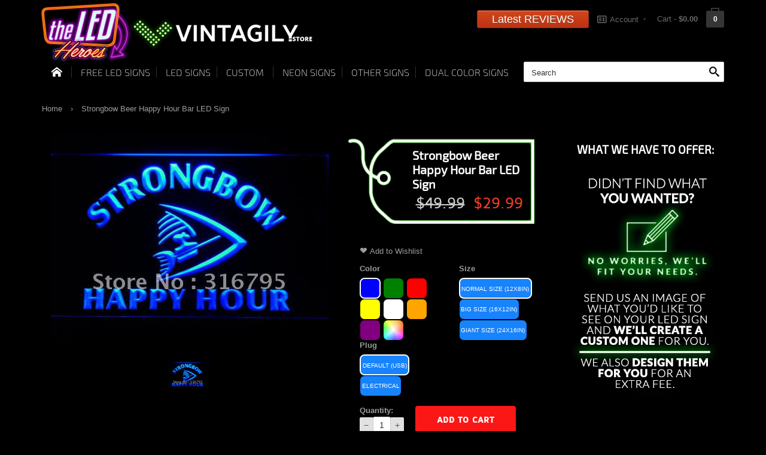

--- FILE ---
content_type: text/html; charset=utf-8
request_url: https://theledheroes.com/products/strongbow-beer-happy-hour-bar-led-neon-sign
body_size: 33542
content:

<!doctype html>
<!--[if lt IE 7]><html class="no-js ie6 oldie" lang="en"><![endif]-->
<!--[if IE 7]><html class="no-js ie7 oldie" lang="en"><![endif]-->
<!--[if IE 8]><html class="no-js ie8 oldie" lang="en"><![endif]-->
<!--[if gt IE 8]><!--><html lang="en"><!--<![endif]-->

<head>
<meta name="google-site-verification" content="29A7zmKnzwlhh9NuTSqTpkDqeCvshTIBWiinF0hOFkQ" />
            
  
  <link rel="shortcut icon" href="//theledheroes.com/cdn/shop/t/16/assets/favicon.png?v=108771901047617509601562848140" type="image/x-icon" />
  
  <meta charset="utf-8">
  <!--[if IE]>
  <meta http-equiv="X-UA-Compatible" content="IE=edge">
  <![endif]-->
  <meta name="viewport" content="width=device-width, initial-scale=1.0">
  
  <meta name="author" content=""> 
  <meta name="google-site-verification" content="sj1ENfmfgRR8tF7PhQtb6YPPoXmtNEFLi35XhgPd5QA" />
  <meta name="google-site-verification" content="oQFBMbHEGjo9ZuR01T9ltnimN_rMWWfsfUZ2NqjETtM" /> 
  <meta name="p:domain_verify" content="ca453979a72086ea127727505e420997"/>
 
    <meta property="og:type" content="product" />
    <meta property="og:title" content="Strongbow Beer Happy Hour Bar LED Sign" />   
    <meta property="og:description" content="


RESURRECT YOUR WALL!
Give a new life to your wall by hanging this amazing LED Sign. All your guests will be impressed! Don't miss this opportunity! 

BUILT TO LAST
This LED Sign is built with good quality materials and craftsmanship. Tested and designed to stress under multiple situations. Engineered to be sturdy and built to last.
Features


3D Engraved on demand with additive manufacturing Technology.

2 prong plug included according to your shipping country

7 colors available: blue, red, green, orange, yellow, white and purple.

Metal chain included for hanging anywhere you like.

Energy efficient long life LED lights.

Safe to touch. Does not overheat.


Specifications

Approximate Sizes :




Normal : 300 mm(W) x 200 mm(H) - 12x8in
Big Size : 400 mm(W) x 300 mm(H) - 16x12in
Giant : 600 mm(W) x 400 mm(H) - 24x16in


Material: Durable and transparent acrylic with a metal chain (to hang it)
Plugs : 


USB (default) : USB wire with ON/OFF Switch (1.5 meters long)
Electrical : Electrical wire with ON/OFF Switch (1.5 meters long) - 2 prong plug according to your shipping country


Voltage: 12v to 240v

Wattage: 3w

LED Life Span: 100,000 hours

Multi-color sign details


Remote Controller: 20 Static Colors, 19 Dynamic Modes, 256-Grade PWM, Speed Adjustable, Brightness Adjustable, Card Type Remote, Ultra Slim Design, Demo Mode, and Auto Save Function. 3v CR2025 Battery (not included due to shipping constraints).

Wire lenght: 7 Feet (2 meters). No power switch as the remote controls it.

" />
    <meta property="og:url" content="https://theledheroes.com/products/strongbow-beer-happy-hour-bar-led-neon-sign"/>
    <meta property="og:site_name" content="TheLedHeroes - Vintagily.store" />
    <meta property="product:price:amount" content="29.99" />
    <meta property="product:price:currency" content="USD" />
    <meta property="og:availability" content="instock" />
    


 <!-- default to true --><!-- Contain template--><!-- setting name: pluginseo_pageTitleTruncateEnableForProducts-->
    <!-- setting value: true --><!-- pageTitleTemplate: %% product.title %%%% product.selected_variant.title || prepend_not_empty: ' ' %% | The perfect gift for your room or cave -->
  <!-- pageTitleToParse": Strongbow Beer Happy Hour Bar LED Sign -->
  <!-- pageTitleTruncateApplicable: true -->

  <!-- pluginseo_pageTitleTemplateApplyToAll: false -->
  <!-- pageTitleTruncateApplicable: true --><!-- Custom page title: No --><title>Strongbow Beer Happy Hour Bar LED Sign | The perfect gift for your room or cave</title> <!-- default to true --><!-- Contain template--><!-- setting name: pluginseo_metaDescriptionTruncateEnableForProducts-->
    <!-- setting value: true --><!-- metaDescriptionTemplate: Customize your LED or NEON sign : 7 colors or a multicolor option, 3 sizes and two different plugs (electrical and usb) %% product.description || strip_newlines || replace: '.,', ',' || strip_html || escape %% -->
  <!-- metaDescriptionToParse": RESURRECT YOUR WALL! Give a new life to your wall by hanging this amazing LED Sign. All your guests will be impressed! Don&#39;t miss this opportunity!  BUILT TO LAST This LED Sign is built with good quality materials and craftsmanship. Tested and designed to stress under multiple situations. Engineered to be sturdy and bu -->
  <!-- metaDescriptionTruncateApplicable: true -->

  <!-- pluginseo_metaDescriptionTemplateApplyToAll: false -->
  <!-- metaDescriptionTruncateApplicable: true --><!-- No-->
      <!--1--><meta name="description" content="RESURRECT YOUR WALL! Give a new life to your wall by hanging this amazing LED Sign. All your guests will be impressed! Don&amp;#39;t miss this opportunity!  BUILT TO LAST Thi" /><script data-desc="seo-breadcrumb-list" type="application/ld+json">
{
  "@context": "http://schema.org",
  "@type": "BreadcrumbList",
  "itemListElement": [{
            "@type": "ListItem",
            "position": 1,
            "item": {
              "@id": "https://theledheroes.com/collections/alcohol",
              "name": "Alcohol LED Sign"
            }
          },{
            "@type": "ListItem",
            "position": 2,
            "item": {
              "@id": "https://theledheroes.com/products/strongbow-beer-happy-hour-bar-led-neon-sign",
              "name": ""
            }
          }]
}
</script><script data-desc="seo-organization" type="application/ld+json">
  {
    "@context": "http://schema.org",
    "@type": "Organization",
    "@id": "https://theledheroes.com#organization",
    "name": "",
    "url": "https://theledheroes.com","logo": {
        "type": "ImageObject",
        "url": "https://theledheroes.com/cdn/shop/t/16/assets/pluginseo_structuredDataLogo_small.png?v=180660356857214259341562848162"
      },
      "image": "https://theledheroes.com/cdn/shop/t/16/assets/pluginseo_structuredDataLogo_small.png?v=180660356857214259341562848162","sameAs": ["https://www.facebook.com/theledhero/","https://www.instagram.com/ledheroes/"]
  }
</script><script data-desc="seo-product" type="application/ld+json">
      {
        "@context": "http://schema.org/",
        "@type": "Product",
        "@id": "https://theledheroes.com/products/strongbow-beer-happy-hour-bar-led-neon-sign#product",
        "name": "",
        "image": "https://theledheroes.com/cdn/shop/products/product-image-76907444_450x450.jpg?v=1565206243",
        "description": "",
        "mpn": "9092570186",
          "offers": {
            "@type": "AggregateOffer",
            "priceCurrency": "USD",
            "lowPrice":29.99,
            "highPrice":199.99,
            "availability": "InStock",
            "offerCount":38,
            "seller": {
              "@type": "Organization",
              "@id": "https://theledheroes.com#organization"
            }
          },
          "model": [{
                "@type": "ProductModel",
                "@id": "https://theledheroes.com/products/strongbow-beer-happy-hour-bar-led-neon-sign#productModel=13016541265997",
                "url": "https://theledheroes.com/products/strongbow-beer-happy-hour-bar-led-neon-sign?variant=13016541265997",
                "name": " Blue / Normal Size (12x8in) / Default (USB)",
                "mpn": "13016541265997","sku": "1800599",


"color": "Blue",






"additionalProperty": [{
                        "@type": "PropertyValue",
                        "name": "Size",
                        "value": "Normal Size (12x8in)"
                      },{
                        "@type": "PropertyValue",
                        "name": "Plug",
                        "value": "Default (USB)"
                      }],"image": "https://theledheroes.com/cdn/shop/products/product-image-76907444_450x450.jpg?v=1565206243",
                "offers": {
                  "@type": "Offer",
                  "priceCurrency": "USD",
                  "price":29.99,
                  "availability": "InStock",
                  "seller": {
                    "@type": "Organization",
                    "@id": "https://theledheroes.com#organization"
                  }
                }
              },{
                "@type": "ProductModel",
                "@id": "https://theledheroes.com/products/strongbow-beer-happy-hour-bar-led-neon-sign#productModel=13019261861965",
                "url": "https://theledheroes.com/products/strongbow-beer-happy-hour-bar-led-neon-sign?variant=13019261861965",
                "name": " Green / Normal Size (12x8in) / Default (USB)",
                "mpn": "13019261861965","sku": "1800600",


"color": "Green",






"additionalProperty": [{
                        "@type": "PropertyValue",
                        "name": "Size",
                        "value": "Normal Size (12x8in)"
                      },{
                        "@type": "PropertyValue",
                        "name": "Plug",
                        "value": "Default (USB)"
                      }],"image": "https://theledheroes.com/cdn/shop/products/product-image-76907444_450x450.jpg?v=1565206243",
                "offers": {
                  "@type": "Offer",
                  "priceCurrency": "USD",
                  "price":29.99,
                  "availability": "InStock",
                  "seller": {
                    "@type": "Organization",
                    "@id": "https://theledheroes.com#organization"
                  }
                }
              },{
                "@type": "ProductModel",
                "@id": "https://theledheroes.com/products/strongbow-beer-happy-hour-bar-led-neon-sign#productModel=13017821216845",
                "url": "https://theledheroes.com/products/strongbow-beer-happy-hour-bar-led-neon-sign?variant=13017821216845",
                "name": " Red / Normal Size (12x8in) / Default (USB)",
                "mpn": "13017821216845","sku": "1800601",


"color": "Red",






"additionalProperty": [{
                        "@type": "PropertyValue",
                        "name": "Size",
                        "value": "Normal Size (12x8in)"
                      },{
                        "@type": "PropertyValue",
                        "name": "Plug",
                        "value": "Default (USB)"
                      }],"image": "https://theledheroes.com/cdn/shop/products/product-image-76907444_450x450.jpg?v=1565206243",
                "offers": {
                  "@type": "Offer",
                  "priceCurrency": "USD",
                  "price":29.99,
                  "availability": "InStock",
                  "seller": {
                    "@type": "Organization",
                    "@id": "https://theledheroes.com#organization"
                  }
                }
              },{
                "@type": "ProductModel",
                "@id": "https://theledheroes.com/products/strongbow-beer-happy-hour-bar-led-neon-sign#productModel=13020420079693",
                "url": "https://theledheroes.com/products/strongbow-beer-happy-hour-bar-led-neon-sign?variant=13020420079693",
                "name": " Yellow / Normal Size (12x8in) / Default (USB)",
                "mpn": "13020420079693","sku": "1800602",


"color": "Yellow",






"additionalProperty": [{
                        "@type": "PropertyValue",
                        "name": "Size",
                        "value": "Normal Size (12x8in)"
                      },{
                        "@type": "PropertyValue",
                        "name": "Plug",
                        "value": "Default (USB)"
                      }],"image": "https://theledheroes.com/cdn/shop/products/product-image-76907444_450x450.jpg?v=1565206243",
                "offers": {
                  "@type": "Offer",
                  "priceCurrency": "USD",
                  "price":29.99,
                  "availability": "InStock",
                  "seller": {
                    "@type": "Organization",
                    "@id": "https://theledheroes.com#organization"
                  }
                }
              },{
                "@type": "ProductModel",
                "@id": "https://theledheroes.com/products/strongbow-beer-happy-hour-bar-led-neon-sign#productModel=13022339432525",
                "url": "https://theledheroes.com/products/strongbow-beer-happy-hour-bar-led-neon-sign?variant=13022339432525",
                "name": " White / Normal Size (12x8in) / Default (USB)",
                "mpn": "13022339432525","sku": "1800603",


"color": "White",






"additionalProperty": [{
                        "@type": "PropertyValue",
                        "name": "Size",
                        "value": "Normal Size (12x8in)"
                      },{
                        "@type": "PropertyValue",
                        "name": "Plug",
                        "value": "Default (USB)"
                      }],"image": "https://theledheroes.com/cdn/shop/products/product-image-76907444_450x450.jpg?v=1565206243",
                "offers": {
                  "@type": "Offer",
                  "priceCurrency": "USD",
                  "price":29.99,
                  "availability": "InStock",
                  "seller": {
                    "@type": "Organization",
                    "@id": "https://theledheroes.com#organization"
                  }
                }
              },{
                "@type": "ProductModel",
                "@id": "https://theledheroes.com/products/strongbow-beer-happy-hour-bar-led-neon-sign#productModel=13021510402125",
                "url": "https://theledheroes.com/products/strongbow-beer-happy-hour-bar-led-neon-sign?variant=13021510402125",
                "name": " Orange / Normal Size (12x8in) / Default (USB)",
                "mpn": "13021510402125","sku": "1800604",


"color": "Orange",






"additionalProperty": [{
                        "@type": "PropertyValue",
                        "name": "Size",
                        "value": "Normal Size (12x8in)"
                      },{
                        "@type": "PropertyValue",
                        "name": "Plug",
                        "value": "Default (USB)"
                      }],"image": "https://theledheroes.com/cdn/shop/products/product-image-76907444_450x450.jpg?v=1565206243",
                "offers": {
                  "@type": "Offer",
                  "priceCurrency": "USD",
                  "price":29.99,
                  "availability": "InStock",
                  "seller": {
                    "@type": "Organization",
                    "@id": "https://theledheroes.com#organization"
                  }
                }
              },{
                "@type": "ProductModel",
                "@id": "https://theledheroes.com/products/strongbow-beer-happy-hour-bar-led-neon-sign#productModel=13023352553549",
                "url": "https://theledheroes.com/products/strongbow-beer-happy-hour-bar-led-neon-sign?variant=13023352553549",
                "name": " Purple / Normal Size (12x8in) / Default (USB)",
                "mpn": "13023352553549","sku": "1800605",


"color": "Purple",






"additionalProperty": [{
                        "@type": "PropertyValue",
                        "name": "Size",
                        "value": "Normal Size (12x8in)"
                      },{
                        "@type": "PropertyValue",
                        "name": "Plug",
                        "value": "Default (USB)"
                      }],"image": "https://theledheroes.com/cdn/shop/products/product-image-76907444_450x450.jpg?v=1565206243",
                "offers": {
                  "@type": "Offer",
                  "priceCurrency": "USD",
                  "price":29.99,
                  "availability": "InStock",
                  "seller": {
                    "@type": "Organization",
                    "@id": "https://theledheroes.com#organization"
                  }
                }
              },{
                "@type": "ProductModel",
                "@id": "https://theledheroes.com/products/strongbow-beer-happy-hour-bar-led-neon-sign#productModel=13024224739405",
                "url": "https://theledheroes.com/products/strongbow-beer-happy-hour-bar-led-neon-sign?variant=13024224739405",
                "name": " Blue / Big Size (16x12in) / Default (USB)",
                "mpn": "13024224739405","sku": "st3s43-1800599",


"color": "Blue",






"additionalProperty": [{
                        "@type": "PropertyValue",
                        "name": "Size",
                        "value": "Big Size (16x12in)"
                      },{
                        "@type": "PropertyValue",
                        "name": "Plug",
                        "value": "Default (USB)"
                      }],"image": "https://theledheroes.com/cdn/shop/products/product-image-76907444_450x450.jpg?v=1565206243",
                "offers": {
                  "@type": "Offer",
                  "priceCurrency": "USD",
                  "price":49.99,
                  "availability": "InStock",
                  "seller": {
                    "@type": "Organization",
                    "@id": "https://theledheroes.com#organization"
                  }
                }
              },{
                "@type": "ProductModel",
                "@id": "https://theledheroes.com/products/strongbow-beer-happy-hour-bar-led-neon-sign#productModel=13025374797901",
                "url": "https://theledheroes.com/products/strongbow-beer-happy-hour-bar-led-neon-sign?variant=13025374797901",
                "name": " Green / Big Size (16x12in) / Default (USB)",
                "mpn": "13025374797901","sku": "st3s43-1800600",


"color": "Green",






"additionalProperty": [{
                        "@type": "PropertyValue",
                        "name": "Size",
                        "value": "Big Size (16x12in)"
                      },{
                        "@type": "PropertyValue",
                        "name": "Plug",
                        "value": "Default (USB)"
                      }],"image": "https://theledheroes.com/cdn/shop/products/product-image-76907444_450x450.jpg?v=1565206243",
                "offers": {
                  "@type": "Offer",
                  "priceCurrency": "USD",
                  "price":49.99,
                  "availability": "InStock",
                  "seller": {
                    "@type": "Organization",
                    "@id": "https://theledheroes.com#organization"
                  }
                }
              },{
                "@type": "ProductModel",
                "@id": "https://theledheroes.com/products/strongbow-beer-happy-hour-bar-led-neon-sign#productModel=13024914767949",
                "url": "https://theledheroes.com/products/strongbow-beer-happy-hour-bar-led-neon-sign?variant=13024914767949",
                "name": " Red / Big Size (16x12in) / Default (USB)",
                "mpn": "13024914767949","sku": "st3s43-1800601",


"color": "Red",






"additionalProperty": [{
                        "@type": "PropertyValue",
                        "name": "Size",
                        "value": "Big Size (16x12in)"
                      },{
                        "@type": "PropertyValue",
                        "name": "Plug",
                        "value": "Default (USB)"
                      }],"image": "https://theledheroes.com/cdn/shop/products/product-image-76907444_450x450.jpg?v=1565206243",
                "offers": {
                  "@type": "Offer",
                  "priceCurrency": "USD",
                  "price":49.99,
                  "availability": "InStock",
                  "seller": {
                    "@type": "Organization",
                    "@id": "https://theledheroes.com#organization"
                  }
                }
              },{
                "@type": "ProductModel",
                "@id": "https://theledheroes.com/products/strongbow-beer-happy-hour-bar-led-neon-sign#productModel=13025985134669",
                "url": "https://theledheroes.com/products/strongbow-beer-happy-hour-bar-led-neon-sign?variant=13025985134669",
                "name": " Yellow / Big Size (16x12in) / Default (USB)",
                "mpn": "13025985134669","sku": "st3s43-1800602",


"color": "Yellow",






"additionalProperty": [{
                        "@type": "PropertyValue",
                        "name": "Size",
                        "value": "Big Size (16x12in)"
                      },{
                        "@type": "PropertyValue",
                        "name": "Plug",
                        "value": "Default (USB)"
                      }],"image": "https://theledheroes.com/cdn/shop/products/product-image-76907444_450x450.jpg?v=1565206243",
                "offers": {
                  "@type": "Offer",
                  "priceCurrency": "USD",
                  "price":49.99,
                  "availability": "InStock",
                  "seller": {
                    "@type": "Organization",
                    "@id": "https://theledheroes.com#organization"
                  }
                }
              },{
                "@type": "ProductModel",
                "@id": "https://theledheroes.com/products/strongbow-beer-happy-hour-bar-led-neon-sign#productModel=13028165156941",
                "url": "https://theledheroes.com/products/strongbow-beer-happy-hour-bar-led-neon-sign?variant=13028165156941",
                "name": " White / Big Size (16x12in) / Default (USB)",
                "mpn": "13028165156941","sku": "st3s43-1800603",


"color": "White",






"additionalProperty": [{
                        "@type": "PropertyValue",
                        "name": "Size",
                        "value": "Big Size (16x12in)"
                      },{
                        "@type": "PropertyValue",
                        "name": "Plug",
                        "value": "Default (USB)"
                      }],"image": "https://theledheroes.com/cdn/shop/products/product-image-76907444_450x450.jpg?v=1565206243",
                "offers": {
                  "@type": "Offer",
                  "priceCurrency": "USD",
                  "price":49.99,
                  "availability": "InStock",
                  "seller": {
                    "@type": "Organization",
                    "@id": "https://theledheroes.com#organization"
                  }
                }
              },{
                "@type": "ProductModel",
                "@id": "https://theledheroes.com/products/strongbow-beer-happy-hour-bar-led-neon-sign#productModel=13027008938061",
                "url": "https://theledheroes.com/products/strongbow-beer-happy-hour-bar-led-neon-sign?variant=13027008938061",
                "name": " Orange / Big Size (16x12in) / Default (USB)",
                "mpn": "13027008938061","sku": "st3s43-1800604",


"color": "Orange",






"additionalProperty": [{
                        "@type": "PropertyValue",
                        "name": "Size",
                        "value": "Big Size (16x12in)"
                      },{
                        "@type": "PropertyValue",
                        "name": "Plug",
                        "value": "Default (USB)"
                      }],"image": "https://theledheroes.com/cdn/shop/products/product-image-76907444_450x450.jpg?v=1565206243",
                "offers": {
                  "@type": "Offer",
                  "priceCurrency": "USD",
                  "price":49.99,
                  "availability": "InStock",
                  "seller": {
                    "@type": "Organization",
                    "@id": "https://theledheroes.com#organization"
                  }
                }
              },{
                "@type": "ProductModel",
                "@id": "https://theledheroes.com/products/strongbow-beer-happy-hour-bar-led-neon-sign#productModel=13029332648013",
                "url": "https://theledheroes.com/products/strongbow-beer-happy-hour-bar-led-neon-sign?variant=13029332648013",
                "name": " Purple / Big Size (16x12in) / Default (USB)",
                "mpn": "13029332648013","sku": "st3s43-1800605",


"color": "Purple",






"additionalProperty": [{
                        "@type": "PropertyValue",
                        "name": "Size",
                        "value": "Big Size (16x12in)"
                      },{
                        "@type": "PropertyValue",
                        "name": "Plug",
                        "value": "Default (USB)"
                      }],"image": "https://theledheroes.com/cdn/shop/products/product-image-76907444_450x450.jpg?v=1565206243",
                "offers": {
                  "@type": "Offer",
                  "priceCurrency": "USD",
                  "price":49.99,
                  "availability": "InStock",
                  "seller": {
                    "@type": "Organization",
                    "@id": "https://theledheroes.com#organization"
                  }
                }
              },{
                "@type": "ProductModel",
                "@id": "https://theledheroes.com/products/strongbow-beer-happy-hour-bar-led-neon-sign#productModel=869180309514",
                "url": "https://theledheroes.com/products/strongbow-beer-happy-hour-bar-led-neon-sign?variant=869180309514",
                "name": " Multicolor / Normal Size (12x8in) / Default (Electrical)",
                "mpn": "869180309514","sku": "st4s32-1800602",


"color": "Multicolor",






"additionalProperty": [{
                        "@type": "PropertyValue",
                        "name": "Size",
                        "value": "Normal Size (12x8in)"
                      },{
                        "@type": "PropertyValue",
                        "name": "Plug",
                        "value": "Default (Electrical)"
                      }],"image": "https://theledheroes.com/cdn/shop/products/product-image-76907444_450x450.jpg?v=1565206243",
                "offers": {
                  "@type": "Offer",
                  "priceCurrency": "USD",
                  "price":54.99,
                  "availability": "InStock",
                  "seller": {
                    "@type": "Organization",
                    "@id": "https://theledheroes.com#organization"
                  }
                }
              },{
                "@type": "ProductModel",
                "@id": "https://theledheroes.com/products/strongbow-beer-happy-hour-bar-led-neon-sign#productModel=872677507082",
                "url": "https://theledheroes.com/products/strongbow-beer-happy-hour-bar-led-neon-sign?variant=872677507082",
                "name": " Multicolor / Big Size (16x12in) / Default (Electrical)",
                "mpn": "872677507082","sku": "st4s43-1800602",


"color": "Multicolor",






"additionalProperty": [{
                        "@type": "PropertyValue",
                        "name": "Size",
                        "value": "Big Size (16x12in)"
                      },{
                        "@type": "PropertyValue",
                        "name": "Plug",
                        "value": "Default (Electrical)"
                      }],"image": "https://theledheroes.com/cdn/shop/products/product-image-76907444_450x450.jpg?v=1565206243",
                "offers": {
                  "@type": "Offer",
                  "priceCurrency": "USD",
                  "price":89.99,
                  "availability": "InStock",
                  "seller": {
                    "@type": "Organization",
                    "@id": "https://theledheroes.com#organization"
                  }
                }
              },{
                "@type": "ProductModel",
                "@id": "https://theledheroes.com/products/strongbow-beer-happy-hour-bar-led-neon-sign#productModel=2136656609290",
                "url": "https://theledheroes.com/products/strongbow-beer-happy-hour-bar-led-neon-sign?variant=2136656609290",
                "name": " Blue / Giant Size (24x16in) / Default (Electrical)",
                "mpn": "2136656609290","sku": "st3s64-1800599",


"color": "Blue",






"additionalProperty": [{
                        "@type": "PropertyValue",
                        "name": "Size",
                        "value": "Giant Size (24x16in)"
                      },{
                        "@type": "PropertyValue",
                        "name": "Plug",
                        "value": "Default (Electrical)"
                      }],"image": "https://theledheroes.com/cdn/shop/products/product-image-76907444_450x450.jpg?v=1565206243",
                "offers": {
                  "@type": "Offer",
                  "priceCurrency": "USD",
                  "price":184.99,
                  "availability": "InStock",
                  "seller": {
                    "@type": "Organization",
                    "@id": "https://theledheroes.com#organization"
                  }
                }
              },{
                "@type": "ProductModel",
                "@id": "https://theledheroes.com/products/strongbow-beer-happy-hour-bar-led-neon-sign#productModel=2137228017674",
                "url": "https://theledheroes.com/products/strongbow-beer-happy-hour-bar-led-neon-sign?variant=2137228017674",
                "name": " Green / Giant Size (24x16in) / Default (Electrical)",
                "mpn": "2137228017674","sku": "st3s64-1800600",


"color": "Green",






"additionalProperty": [{
                        "@type": "PropertyValue",
                        "name": "Size",
                        "value": "Giant Size (24x16in)"
                      },{
                        "@type": "PropertyValue",
                        "name": "Plug",
                        "value": "Default (Electrical)"
                      }],"image": "https://theledheroes.com/cdn/shop/products/product-image-76907444_450x450.jpg?v=1565206243",
                "offers": {
                  "@type": "Offer",
                  "priceCurrency": "USD",
                  "price":184.99,
                  "availability": "InStock",
                  "seller": {
                    "@type": "Organization",
                    "@id": "https://theledheroes.com#organization"
                  }
                }
              },{
                "@type": "ProductModel",
                "@id": "https://theledheroes.com/products/strongbow-beer-happy-hour-bar-led-neon-sign#productModel=2136866095114",
                "url": "https://theledheroes.com/products/strongbow-beer-happy-hour-bar-led-neon-sign?variant=2136866095114",
                "name": " Red / Giant Size (24x16in) / Default (Electrical)",
                "mpn": "2136866095114","sku": "st3s64-1800601",


"color": "Red",






"additionalProperty": [{
                        "@type": "PropertyValue",
                        "name": "Size",
                        "value": "Giant Size (24x16in)"
                      },{
                        "@type": "PropertyValue",
                        "name": "Plug",
                        "value": "Default (Electrical)"
                      }],"image": "https://theledheroes.com/cdn/shop/products/product-image-76907444_450x450.jpg?v=1565206243",
                "offers": {
                  "@type": "Offer",
                  "priceCurrency": "USD",
                  "price":184.99,
                  "availability": "InStock",
                  "seller": {
                    "@type": "Organization",
                    "@id": "https://theledheroes.com#organization"
                  }
                }
              },{
                "@type": "ProductModel",
                "@id": "https://theledheroes.com/products/strongbow-beer-happy-hour-bar-led-neon-sign#productModel=2137849462794",
                "url": "https://theledheroes.com/products/strongbow-beer-happy-hour-bar-led-neon-sign?variant=2137849462794",
                "name": " Yellow / Giant Size (24x16in) / Default (Electrical)",
                "mpn": "2137849462794","sku": "st3s64-1800602",


"color": "Yellow",






"additionalProperty": [{
                        "@type": "PropertyValue",
                        "name": "Size",
                        "value": "Giant Size (24x16in)"
                      },{
                        "@type": "PropertyValue",
                        "name": "Plug",
                        "value": "Default (Electrical)"
                      }],"image": "https://theledheroes.com/cdn/shop/products/product-image-76907444_450x450.jpg?v=1565206243",
                "offers": {
                  "@type": "Offer",
                  "priceCurrency": "USD",
                  "price":184.99,
                  "availability": "InStock",
                  "seller": {
                    "@type": "Organization",
                    "@id": "https://theledheroes.com#organization"
                  }
                }
              },{
                "@type": "ProductModel",
                "@id": "https://theledheroes.com/products/strongbow-beer-happy-hour-bar-led-neon-sign#productModel=2138739539978",
                "url": "https://theledheroes.com/products/strongbow-beer-happy-hour-bar-led-neon-sign?variant=2138739539978",
                "name": " Multicolor / Giant Size (24x16in) / Default (Electrical)",
                "mpn": "2138739539978","sku": "st4s64-st4s32-1800602",


"color": "Multicolor",






"additionalProperty": [{
                        "@type": "PropertyValue",
                        "name": "Size",
                        "value": "Giant Size (24x16in)"
                      },{
                        "@type": "PropertyValue",
                        "name": "Plug",
                        "value": "Default (Electrical)"
                      }],"image": "https://theledheroes.com/cdn/shop/products/product-image-76907444_450x450.jpg?v=1565206243",
                "offers": {
                  "@type": "Offer",
                  "priceCurrency": "USD",
                  "price":199.99,
                  "availability": "InStock",
                  "seller": {
                    "@type": "Organization",
                    "@id": "https://theledheroes.com#organization"
                  }
                }
              },{
                "@type": "ProductModel",
                "@id": "https://theledheroes.com/products/strongbow-beer-happy-hour-bar-led-neon-sign#productModel=2138447085578",
                "url": "https://theledheroes.com/products/strongbow-beer-happy-hour-bar-led-neon-sign?variant=2138447085578",
                "name": " White / Giant Size (24x16in) / Default (Electrical)",
                "mpn": "2138447085578","sku": "st3s64-1800603",


"color": "White",






"additionalProperty": [{
                        "@type": "PropertyValue",
                        "name": "Size",
                        "value": "Giant Size (24x16in)"
                      },{
                        "@type": "PropertyValue",
                        "name": "Plug",
                        "value": "Default (Electrical)"
                      }],"image": "https://theledheroes.com/cdn/shop/products/product-image-76907444_450x450.jpg?v=1565206243",
                "offers": {
                  "@type": "Offer",
                  "priceCurrency": "USD",
                  "price":184.99,
                  "availability": "InStock",
                  "seller": {
                    "@type": "Organization",
                    "@id": "https://theledheroes.com#organization"
                  }
                }
              },{
                "@type": "ProductModel",
                "@id": "https://theledheroes.com/products/strongbow-beer-happy-hour-bar-led-neon-sign#productModel=2137529155594",
                "url": "https://theledheroes.com/products/strongbow-beer-happy-hour-bar-led-neon-sign?variant=2137529155594",
                "name": " Orange / Giant Size (24x16in) / Default (Electrical)",
                "mpn": "2137529155594","sku": "st3s64-1800604",


"color": "Orange",






"additionalProperty": [{
                        "@type": "PropertyValue",
                        "name": "Size",
                        "value": "Giant Size (24x16in)"
                      },{
                        "@type": "PropertyValue",
                        "name": "Plug",
                        "value": "Default (Electrical)"
                      }],"image": "https://theledheroes.com/cdn/shop/products/product-image-76907444_450x450.jpg?v=1565206243",
                "offers": {
                  "@type": "Offer",
                  "priceCurrency": "USD",
                  "price":184.99,
                  "availability": "InStock",
                  "seller": {
                    "@type": "Organization",
                    "@id": "https://theledheroes.com#organization"
                  }
                }
              },{
                "@type": "ProductModel",
                "@id": "https://theledheroes.com/products/strongbow-beer-happy-hour-bar-led-neon-sign#productModel=2138149814282",
                "url": "https://theledheroes.com/products/strongbow-beer-happy-hour-bar-led-neon-sign?variant=2138149814282",
                "name": " Purple / Giant Size (24x16in) / Default (Electrical)",
                "mpn": "2138149814282","sku": "st3s64-1800605",


"color": "Purple",






"additionalProperty": [{
                        "@type": "PropertyValue",
                        "name": "Size",
                        "value": "Giant Size (24x16in)"
                      },{
                        "@type": "PropertyValue",
                        "name": "Plug",
                        "value": "Default (Electrical)"
                      }],"image": "https://theledheroes.com/cdn/shop/products/product-image-76907444_450x450.jpg?v=1565206243",
                "offers": {
                  "@type": "Offer",
                  "priceCurrency": "USD",
                  "price":184.99,
                  "availability": "InStock",
                  "seller": {
                    "@type": "Organization",
                    "@id": "https://theledheroes.com#organization"
                  }
                }
              },{
                "@type": "ProductModel",
                "@id": "https://theledheroes.com/products/strongbow-beer-happy-hour-bar-led-neon-sign#productModel=13029982306381",
                "url": "https://theledheroes.com/products/strongbow-beer-happy-hour-bar-led-neon-sign?variant=13029982306381",
                "name": " Blue / Normal Size (12x8in) / Electrical",
                "mpn": "13029982306381","sku": "1800599",


"color": "Blue",






"additionalProperty": [{
                        "@type": "PropertyValue",
                        "name": "Size",
                        "value": "Normal Size (12x8in)"
                      },{
                        "@type": "PropertyValue",
                        "name": "Plug",
                        "value": "Electrical"
                      }],"image": "https://theledheroes.com/cdn/shop/products/product-image-76907444_450x450.jpg?v=1565206243",
                "offers": {
                  "@type": "Offer",
                  "priceCurrency": "USD",
                  "price":36.99,
                  "availability": "InStock",
                  "seller": {
                    "@type": "Organization",
                    "@id": "https://theledheroes.com#organization"
                  }
                }
              },{
                "@type": "ProductModel",
                "@id": "https://theledheroes.com/products/strongbow-beer-happy-hour-bar-led-neon-sign#productModel=13029982437453",
                "url": "https://theledheroes.com/products/strongbow-beer-happy-hour-bar-led-neon-sign?variant=13029982437453",
                "name": " Green / Normal Size (12x8in) / Electrical",
                "mpn": "13029982437453","sku": "1800600",


"color": "Green",






"additionalProperty": [{
                        "@type": "PropertyValue",
                        "name": "Size",
                        "value": "Normal Size (12x8in)"
                      },{
                        "@type": "PropertyValue",
                        "name": "Plug",
                        "value": "Electrical"
                      }],"image": "https://theledheroes.com/cdn/shop/products/product-image-76907444_450x450.jpg?v=1565206243",
                "offers": {
                  "@type": "Offer",
                  "priceCurrency": "USD",
                  "price":36.99,
                  "availability": "InStock",
                  "seller": {
                    "@type": "Organization",
                    "@id": "https://theledheroes.com#organization"
                  }
                }
              },{
                "@type": "ProductModel",
                "@id": "https://theledheroes.com/products/strongbow-beer-happy-hour-bar-led-neon-sign#productModel=13029982470221",
                "url": "https://theledheroes.com/products/strongbow-beer-happy-hour-bar-led-neon-sign?variant=13029982470221",
                "name": " Red / Normal Size (12x8in) / Electrical",
                "mpn": "13029982470221","sku": "1800601",


"color": "Red",






"additionalProperty": [{
                        "@type": "PropertyValue",
                        "name": "Size",
                        "value": "Normal Size (12x8in)"
                      },{
                        "@type": "PropertyValue",
                        "name": "Plug",
                        "value": "Electrical"
                      }],"image": "https://theledheroes.com/cdn/shop/products/product-image-76907444_450x450.jpg?v=1565206243",
                "offers": {
                  "@type": "Offer",
                  "priceCurrency": "USD",
                  "price":36.99,
                  "availability": "InStock",
                  "seller": {
                    "@type": "Organization",
                    "@id": "https://theledheroes.com#organization"
                  }
                }
              },{
                "@type": "ProductModel",
                "@id": "https://theledheroes.com/products/strongbow-beer-happy-hour-bar-led-neon-sign#productModel=13029982535757",
                "url": "https://theledheroes.com/products/strongbow-beer-happy-hour-bar-led-neon-sign?variant=13029982535757",
                "name": " Yellow / Normal Size (12x8in) / Electrical",
                "mpn": "13029982535757","sku": "1800602",


"color": "Yellow",






"additionalProperty": [{
                        "@type": "PropertyValue",
                        "name": "Size",
                        "value": "Normal Size (12x8in)"
                      },{
                        "@type": "PropertyValue",
                        "name": "Plug",
                        "value": "Electrical"
                      }],"image": "https://theledheroes.com/cdn/shop/products/product-image-76907444_450x450.jpg?v=1565206243",
                "offers": {
                  "@type": "Offer",
                  "priceCurrency": "USD",
                  "price":36.99,
                  "availability": "InStock",
                  "seller": {
                    "@type": "Organization",
                    "@id": "https://theledheroes.com#organization"
                  }
                }
              },{
                "@type": "ProductModel",
                "@id": "https://theledheroes.com/products/strongbow-beer-happy-hour-bar-led-neon-sign#productModel=13029982601293",
                "url": "https://theledheroes.com/products/strongbow-beer-happy-hour-bar-led-neon-sign?variant=13029982601293",
                "name": " White / Normal Size (12x8in) / Electrical",
                "mpn": "13029982601293","sku": "1800603",


"color": "White",






"additionalProperty": [{
                        "@type": "PropertyValue",
                        "name": "Size",
                        "value": "Normal Size (12x8in)"
                      },{
                        "@type": "PropertyValue",
                        "name": "Plug",
                        "value": "Electrical"
                      }],"image": "https://theledheroes.com/cdn/shop/products/product-image-76907444_450x450.jpg?v=1565206243",
                "offers": {
                  "@type": "Offer",
                  "priceCurrency": "USD",
                  "price":36.99,
                  "availability": "InStock",
                  "seller": {
                    "@type": "Organization",
                    "@id": "https://theledheroes.com#organization"
                  }
                }
              },{
                "@type": "ProductModel",
                "@id": "https://theledheroes.com/products/strongbow-beer-happy-hour-bar-led-neon-sign#productModel=13029982732365",
                "url": "https://theledheroes.com/products/strongbow-beer-happy-hour-bar-led-neon-sign?variant=13029982732365",
                "name": " Orange / Normal Size (12x8in) / Electrical",
                "mpn": "13029982732365","sku": "1800604",


"color": "Orange",






"additionalProperty": [{
                        "@type": "PropertyValue",
                        "name": "Size",
                        "value": "Normal Size (12x8in)"
                      },{
                        "@type": "PropertyValue",
                        "name": "Plug",
                        "value": "Electrical"
                      }],"image": "https://theledheroes.com/cdn/shop/products/product-image-76907444_450x450.jpg?v=1565206243",
                "offers": {
                  "@type": "Offer",
                  "priceCurrency": "USD",
                  "price":36.99,
                  "availability": "InStock",
                  "seller": {
                    "@type": "Organization",
                    "@id": "https://theledheroes.com#organization"
                  }
                }
              },{
                "@type": "ProductModel",
                "@id": "https://theledheroes.com/products/strongbow-beer-happy-hour-bar-led-neon-sign#productModel=13029982765133",
                "url": "https://theledheroes.com/products/strongbow-beer-happy-hour-bar-led-neon-sign?variant=13029982765133",
                "name": " Purple / Normal Size (12x8in) / Electrical",
                "mpn": "13029982765133","sku": "1800605",


"color": "Purple",






"additionalProperty": [{
                        "@type": "PropertyValue",
                        "name": "Size",
                        "value": "Normal Size (12x8in)"
                      },{
                        "@type": "PropertyValue",
                        "name": "Plug",
                        "value": "Electrical"
                      }],"image": "https://theledheroes.com/cdn/shop/products/product-image-76907444_450x450.jpg?v=1565206243",
                "offers": {
                  "@type": "Offer",
                  "priceCurrency": "USD",
                  "price":36.99,
                  "availability": "InStock",
                  "seller": {
                    "@type": "Organization",
                    "@id": "https://theledheroes.com#organization"
                  }
                }
              },{
                "@type": "ProductModel",
                "@id": "https://theledheroes.com/products/strongbow-beer-happy-hour-bar-led-neon-sign#productModel=13029982797901",
                "url": "https://theledheroes.com/products/strongbow-beer-happy-hour-bar-led-neon-sign?variant=13029982797901",
                "name": " Blue / Big Size (16x12in) / Electrical",
                "mpn": "13029982797901","sku": "st3s43-1800599",


"color": "Blue",






"additionalProperty": [{
                        "@type": "PropertyValue",
                        "name": "Size",
                        "value": "Big Size (16x12in)"
                      },{
                        "@type": "PropertyValue",
                        "name": "Plug",
                        "value": "Electrical"
                      }],"image": "https://theledheroes.com/cdn/shop/products/product-image-76907444_450x450.jpg?v=1565206243",
                "offers": {
                  "@type": "Offer",
                  "priceCurrency": "USD",
                  "price":59.99,
                  "availability": "InStock",
                  "seller": {
                    "@type": "Organization",
                    "@id": "https://theledheroes.com#organization"
                  }
                }
              },{
                "@type": "ProductModel",
                "@id": "https://theledheroes.com/products/strongbow-beer-happy-hour-bar-led-neon-sign#productModel=13029982830669",
                "url": "https://theledheroes.com/products/strongbow-beer-happy-hour-bar-led-neon-sign?variant=13029982830669",
                "name": " Green / Big Size (16x12in) / Electrical",
                "mpn": "13029982830669","sku": "st3s43-1800600",


"color": "Green",






"additionalProperty": [{
                        "@type": "PropertyValue",
                        "name": "Size",
                        "value": "Big Size (16x12in)"
                      },{
                        "@type": "PropertyValue",
                        "name": "Plug",
                        "value": "Electrical"
                      }],"image": "https://theledheroes.com/cdn/shop/products/product-image-76907444_450x450.jpg?v=1565206243",
                "offers": {
                  "@type": "Offer",
                  "priceCurrency": "USD",
                  "price":59.99,
                  "availability": "InStock",
                  "seller": {
                    "@type": "Organization",
                    "@id": "https://theledheroes.com#organization"
                  }
                }
              },{
                "@type": "ProductModel",
                "@id": "https://theledheroes.com/products/strongbow-beer-happy-hour-bar-led-neon-sign#productModel=13029982863437",
                "url": "https://theledheroes.com/products/strongbow-beer-happy-hour-bar-led-neon-sign?variant=13029982863437",
                "name": " Red / Big Size (16x12in) / Electrical",
                "mpn": "13029982863437","sku": "st3s43-1800601",


"color": "Red",






"additionalProperty": [{
                        "@type": "PropertyValue",
                        "name": "Size",
                        "value": "Big Size (16x12in)"
                      },{
                        "@type": "PropertyValue",
                        "name": "Plug",
                        "value": "Electrical"
                      }],"image": "https://theledheroes.com/cdn/shop/products/product-image-76907444_450x450.jpg?v=1565206243",
                "offers": {
                  "@type": "Offer",
                  "priceCurrency": "USD",
                  "price":59.99,
                  "availability": "InStock",
                  "seller": {
                    "@type": "Organization",
                    "@id": "https://theledheroes.com#organization"
                  }
                }
              },{
                "@type": "ProductModel",
                "@id": "https://theledheroes.com/products/strongbow-beer-happy-hour-bar-led-neon-sign#productModel=13029982896205",
                "url": "https://theledheroes.com/products/strongbow-beer-happy-hour-bar-led-neon-sign?variant=13029982896205",
                "name": " Yellow / Big Size (16x12in) / Electrical",
                "mpn": "13029982896205","sku": "st3s43-1800602",


"color": "Yellow",






"additionalProperty": [{
                        "@type": "PropertyValue",
                        "name": "Size",
                        "value": "Big Size (16x12in)"
                      },{
                        "@type": "PropertyValue",
                        "name": "Plug",
                        "value": "Electrical"
                      }],"image": "https://theledheroes.com/cdn/shop/products/product-image-76907444_450x450.jpg?v=1565206243",
                "offers": {
                  "@type": "Offer",
                  "priceCurrency": "USD",
                  "price":59.99,
                  "availability": "InStock",
                  "seller": {
                    "@type": "Organization",
                    "@id": "https://theledheroes.com#organization"
                  }
                }
              },{
                "@type": "ProductModel",
                "@id": "https://theledheroes.com/products/strongbow-beer-happy-hour-bar-led-neon-sign#productModel=13029982928973",
                "url": "https://theledheroes.com/products/strongbow-beer-happy-hour-bar-led-neon-sign?variant=13029982928973",
                "name": " White / Big Size (16x12in) / Electrical",
                "mpn": "13029982928973","sku": "st3s43-1800603",


"color": "White",






"additionalProperty": [{
                        "@type": "PropertyValue",
                        "name": "Size",
                        "value": "Big Size (16x12in)"
                      },{
                        "@type": "PropertyValue",
                        "name": "Plug",
                        "value": "Electrical"
                      }],"image": "https://theledheroes.com/cdn/shop/products/product-image-76907444_450x450.jpg?v=1565206243",
                "offers": {
                  "@type": "Offer",
                  "priceCurrency": "USD",
                  "price":59.99,
                  "availability": "InStock",
                  "seller": {
                    "@type": "Organization",
                    "@id": "https://theledheroes.com#organization"
                  }
                }
              },{
                "@type": "ProductModel",
                "@id": "https://theledheroes.com/products/strongbow-beer-happy-hour-bar-led-neon-sign#productModel=13029982961741",
                "url": "https://theledheroes.com/products/strongbow-beer-happy-hour-bar-led-neon-sign?variant=13029982961741",
                "name": " Orange / Big Size (16x12in) / Electrical",
                "mpn": "13029982961741","sku": "st3s43-1800604",


"color": "Orange",






"additionalProperty": [{
                        "@type": "PropertyValue",
                        "name": "Size",
                        "value": "Big Size (16x12in)"
                      },{
                        "@type": "PropertyValue",
                        "name": "Plug",
                        "value": "Electrical"
                      }],"image": "https://theledheroes.com/cdn/shop/products/product-image-76907444_450x450.jpg?v=1565206243",
                "offers": {
                  "@type": "Offer",
                  "priceCurrency": "USD",
                  "price":59.99,
                  "availability": "InStock",
                  "seller": {
                    "@type": "Organization",
                    "@id": "https://theledheroes.com#organization"
                  }
                }
              },{
                "@type": "ProductModel",
                "@id": "https://theledheroes.com/products/strongbow-beer-happy-hour-bar-led-neon-sign#productModel=13029982994509",
                "url": "https://theledheroes.com/products/strongbow-beer-happy-hour-bar-led-neon-sign?variant=13029982994509",
                "name": " Purple / Big Size (16x12in) / Electrical",
                "mpn": "13029982994509","sku": "st3s43-1800605",


"color": "Purple",






"additionalProperty": [{
                        "@type": "PropertyValue",
                        "name": "Size",
                        "value": "Big Size (16x12in)"
                      },{
                        "@type": "PropertyValue",
                        "name": "Plug",
                        "value": "Electrical"
                      }],"image": "https://theledheroes.com/cdn/shop/products/product-image-76907444_450x450.jpg?v=1565206243",
                "offers": {
                  "@type": "Offer",
                  "priceCurrency": "USD",
                  "price":59.99,
                  "availability": "InStock",
                  "seller": {
                    "@type": "Organization",
                    "@id": "https://theledheroes.com#organization"
                  }
                }
              }]}
    </script><script data-desc="seo-website" type="application/ld+json">
  {
    "@context": "http://schema.org",
    "@type": "WebSite",
    "name": "",
    "url": "https://theledheroes.com",
    "potentialAction": {
      "@type": "SearchAction",
      "target": "https://theledheroes.com/search?q={search_term_string}",
      "query-input": "required name=search_term_string"
    }
  }
</script><meta name="pluginseo" content="Plug in SEO Plus" data-ptf="s-te_pr" data-mdf="s-me-tr" />



  <!-- CSS preloader -->
  <link href="//theledheroes.com/cdn/shop/t/16/assets/loader.css?v=173812474990880600761562848154" rel="stylesheet" type="text/css" media="all" />
<!-- Bootstrap core CSS -->
<link href="//theledheroes.com/cdn/shop/t/16/assets/theledheroes.min.css?v=165158319624641798311617380727" rel="stylesheet" type="text/css" media="all" />
  
  <!-- HTML5 shim and Respond.js IE8 support of HTML5 elements and media queries --> 
<!--[if lt IE 9]>
	<script src="//theledheroes.com/cdn/shop/t/16/assets/theledheroes3.min.js?v=75203216367729584691562848749" type="text/javascript"></script>
<![endif]-->
<script src="//theledheroes.com/cdn/shop/t/16/assets/theledheroes.min.js?v=142415608193869527651562848536" type="text/javascript"></script>
<script src="//theledheroes.com/cdn/shopifycloud/storefront/assets/themes_support/option_selection-b017cd28.js" type="text/javascript"></script>
<script src="//theledheroes.com/cdn/shopifycloud/storefront/assets/themes_support/api.jquery-7ab1a3a4.js" type="text/javascript"></script>
<script src="//theledheroes.com/cdn/shop/t/16/assets/cart.api.js?v=66240423603590383341562848128" type="text/javascript"></script>


<script src="//theledheroes.com/cdn/shop/t/16/assets/theledheroes2.min.js?v=129563398122636865511562848667" type="text/javascript"></script>
  <script>window.performance && window.performance.mark && window.performance.mark('shopify.content_for_header.start');</script><meta id="shopify-digital-wallet" name="shopify-digital-wallet" content="/14547916/digital_wallets/dialog">
<link rel="alternate" type="application/json+oembed" href="https://theledheroes.com/products/strongbow-beer-happy-hour-bar-led-neon-sign.oembed">
<script async="async" src="/checkouts/internal/preloads.js?locale=en-US"></script>
<script id="shopify-features" type="application/json">{"accessToken":"da22330b6a75797bf0db5bf5c107ecb3","betas":["rich-media-storefront-analytics"],"domain":"theledheroes.com","predictiveSearch":true,"shopId":14547916,"locale":"en"}</script>
<script>var Shopify = Shopify || {};
Shopify.shop = "vintagily.myshopify.com";
Shopify.locale = "en";
Shopify.currency = {"active":"USD","rate":"1.0"};
Shopify.country = "US";
Shopify.theme = {"name":"july11sp","id":74859675725,"schema_name":null,"schema_version":null,"theme_store_id":null,"role":"main"};
Shopify.theme.handle = "null";
Shopify.theme.style = {"id":null,"handle":null};
Shopify.cdnHost = "theledheroes.com/cdn";
Shopify.routes = Shopify.routes || {};
Shopify.routes.root = "/";</script>
<script type="module">!function(o){(o.Shopify=o.Shopify||{}).modules=!0}(window);</script>
<script>!function(o){function n(){var o=[];function n(){o.push(Array.prototype.slice.apply(arguments))}return n.q=o,n}var t=o.Shopify=o.Shopify||{};t.loadFeatures=n(),t.autoloadFeatures=n()}(window);</script>
<script id="shop-js-analytics" type="application/json">{"pageType":"product"}</script>
<script defer="defer" async type="module" src="//theledheroes.com/cdn/shopifycloud/shop-js/modules/v2/client.init-shop-cart-sync_C5BV16lS.en.esm.js"></script>
<script defer="defer" async type="module" src="//theledheroes.com/cdn/shopifycloud/shop-js/modules/v2/chunk.common_CygWptCX.esm.js"></script>
<script type="module">
  await import("//theledheroes.com/cdn/shopifycloud/shop-js/modules/v2/client.init-shop-cart-sync_C5BV16lS.en.esm.js");
await import("//theledheroes.com/cdn/shopifycloud/shop-js/modules/v2/chunk.common_CygWptCX.esm.js");

  window.Shopify.SignInWithShop?.initShopCartSync?.({"fedCMEnabled":true,"windoidEnabled":true});

</script>
<script>(function() {
  var isLoaded = false;
  function asyncLoad() {
    if (isLoaded) return;
    isLoaded = true;
    var urls = ["\/\/d1liekpayvooaz.cloudfront.net\/apps\/uploadery\/uploadery.js?shop=vintagily.myshopify.com","\/\/d1liekpayvooaz.cloudfront.net\/apps\/customizery\/customizery.js?shop=vintagily.myshopify.com","https:\/\/loox.io\/widget\/VkOdBX_T7\/loox.js?shop=vintagily.myshopify.com","https:\/\/chimpstatic.com\/mcjs-connected\/js\/users\/d43995590d61a1c2ad3b2d646\/03b1a8a179647d12ca4ff13ef.js?shop=vintagily.myshopify.com"];
    for (var i = 0; i < urls.length; i++) {
      var s = document.createElement('script');
      s.type = 'text/javascript';
      s.async = true;
      s.src = urls[i];
      var x = document.getElementsByTagName('script')[0];
      x.parentNode.insertBefore(s, x);
    }
  };
  if(window.attachEvent) {
    window.attachEvent('onload', asyncLoad);
  } else {
    window.addEventListener('load', asyncLoad, false);
  }
})();</script>
<script id="__st">var __st={"a":14547916,"offset":3600,"reqid":"7d304865-7e0c-46d8-af34-2a37dd38eee5-1768807212","pageurl":"theledheroes.com\/products\/strongbow-beer-happy-hour-bar-led-neon-sign","u":"234ee76e9474","p":"product","rtyp":"product","rid":9092570186};</script>
<script>window.ShopifyPaypalV4VisibilityTracking = true;</script>
<script id="captcha-bootstrap">!function(){'use strict';const t='contact',e='account',n='new_comment',o=[[t,t],['blogs',n],['comments',n],[t,'customer']],c=[[e,'customer_login'],[e,'guest_login'],[e,'recover_customer_password'],[e,'create_customer']],r=t=>t.map((([t,e])=>`form[action*='/${t}']:not([data-nocaptcha='true']) input[name='form_type'][value='${e}']`)).join(','),a=t=>()=>t?[...document.querySelectorAll(t)].map((t=>t.form)):[];function s(){const t=[...o],e=r(t);return a(e)}const i='password',u='form_key',d=['recaptcha-v3-token','g-recaptcha-response','h-captcha-response',i],f=()=>{try{return window.sessionStorage}catch{return}},m='__shopify_v',_=t=>t.elements[u];function p(t,e,n=!1){try{const o=window.sessionStorage,c=JSON.parse(o.getItem(e)),{data:r}=function(t){const{data:e,action:n}=t;return t[m]||n?{data:e,action:n}:{data:t,action:n}}(c);for(const[e,n]of Object.entries(r))t.elements[e]&&(t.elements[e].value=n);n&&o.removeItem(e)}catch(o){console.error('form repopulation failed',{error:o})}}const l='form_type',E='cptcha';function T(t){t.dataset[E]=!0}const w=window,h=w.document,L='Shopify',v='ce_forms',y='captcha';let A=!1;((t,e)=>{const n=(g='f06e6c50-85a8-45c8-87d0-21a2b65856fe',I='https://cdn.shopify.com/shopifycloud/storefront-forms-hcaptcha/ce_storefront_forms_captcha_hcaptcha.v1.5.2.iife.js',D={infoText:'Protected by hCaptcha',privacyText:'Privacy',termsText:'Terms'},(t,e,n)=>{const o=w[L][v],c=o.bindForm;if(c)return c(t,g,e,D).then(n);var r;o.q.push([[t,g,e,D],n]),r=I,A||(h.body.append(Object.assign(h.createElement('script'),{id:'captcha-provider',async:!0,src:r})),A=!0)});var g,I,D;w[L]=w[L]||{},w[L][v]=w[L][v]||{},w[L][v].q=[],w[L][y]=w[L][y]||{},w[L][y].protect=function(t,e){n(t,void 0,e),T(t)},Object.freeze(w[L][y]),function(t,e,n,w,h,L){const[v,y,A,g]=function(t,e,n){const i=e?o:[],u=t?c:[],d=[...i,...u],f=r(d),m=r(i),_=r(d.filter((([t,e])=>n.includes(e))));return[a(f),a(m),a(_),s()]}(w,h,L),I=t=>{const e=t.target;return e instanceof HTMLFormElement?e:e&&e.form},D=t=>v().includes(t);t.addEventListener('submit',(t=>{const e=I(t);if(!e)return;const n=D(e)&&!e.dataset.hcaptchaBound&&!e.dataset.recaptchaBound,o=_(e),c=g().includes(e)&&(!o||!o.value);(n||c)&&t.preventDefault(),c&&!n&&(function(t){try{if(!f())return;!function(t){const e=f();if(!e)return;const n=_(t);if(!n)return;const o=n.value;o&&e.removeItem(o)}(t);const e=Array.from(Array(32),(()=>Math.random().toString(36)[2])).join('');!function(t,e){_(t)||t.append(Object.assign(document.createElement('input'),{type:'hidden',name:u})),t.elements[u].value=e}(t,e),function(t,e){const n=f();if(!n)return;const o=[...t.querySelectorAll(`input[type='${i}']`)].map((({name:t})=>t)),c=[...d,...o],r={};for(const[a,s]of new FormData(t).entries())c.includes(a)||(r[a]=s);n.setItem(e,JSON.stringify({[m]:1,action:t.action,data:r}))}(t,e)}catch(e){console.error('failed to persist form',e)}}(e),e.submit())}));const S=(t,e)=>{t&&!t.dataset[E]&&(n(t,e.some((e=>e===t))),T(t))};for(const o of['focusin','change'])t.addEventListener(o,(t=>{const e=I(t);D(e)&&S(e,y())}));const B=e.get('form_key'),M=e.get(l),P=B&&M;t.addEventListener('DOMContentLoaded',(()=>{const t=y();if(P)for(const e of t)e.elements[l].value===M&&p(e,B);[...new Set([...A(),...v().filter((t=>'true'===t.dataset.shopifyCaptcha))])].forEach((e=>S(e,t)))}))}(h,new URLSearchParams(w.location.search),n,t,e,['guest_login'])})(!0,!0)}();</script>
<script integrity="sha256-4kQ18oKyAcykRKYeNunJcIwy7WH5gtpwJnB7kiuLZ1E=" data-source-attribution="shopify.loadfeatures" defer="defer" src="//theledheroes.com/cdn/shopifycloud/storefront/assets/storefront/load_feature-a0a9edcb.js" crossorigin="anonymous"></script>
<script data-source-attribution="shopify.dynamic_checkout.dynamic.init">var Shopify=Shopify||{};Shopify.PaymentButton=Shopify.PaymentButton||{isStorefrontPortableWallets:!0,init:function(){window.Shopify.PaymentButton.init=function(){};var t=document.createElement("script");t.src="https://theledheroes.com/cdn/shopifycloud/portable-wallets/latest/portable-wallets.en.js",t.type="module",document.head.appendChild(t)}};
</script>
<script data-source-attribution="shopify.dynamic_checkout.buyer_consent">
  function portableWalletsHideBuyerConsent(e){var t=document.getElementById("shopify-buyer-consent"),n=document.getElementById("shopify-subscription-policy-button");t&&n&&(t.classList.add("hidden"),t.setAttribute("aria-hidden","true"),n.removeEventListener("click",e))}function portableWalletsShowBuyerConsent(e){var t=document.getElementById("shopify-buyer-consent"),n=document.getElementById("shopify-subscription-policy-button");t&&n&&(t.classList.remove("hidden"),t.removeAttribute("aria-hidden"),n.addEventListener("click",e))}window.Shopify?.PaymentButton&&(window.Shopify.PaymentButton.hideBuyerConsent=portableWalletsHideBuyerConsent,window.Shopify.PaymentButton.showBuyerConsent=portableWalletsShowBuyerConsent);
</script>
<script data-source-attribution="shopify.dynamic_checkout.cart.bootstrap">document.addEventListener("DOMContentLoaded",(function(){function t(){return document.querySelector("shopify-accelerated-checkout-cart, shopify-accelerated-checkout")}if(t())Shopify.PaymentButton.init();else{new MutationObserver((function(e,n){t()&&(Shopify.PaymentButton.init(),n.disconnect())})).observe(document.body,{childList:!0,subtree:!0})}}));
</script>
<link id="shopify-accelerated-checkout-styles" rel="stylesheet" media="screen" href="https://theledheroes.com/cdn/shopifycloud/portable-wallets/latest/accelerated-checkout-backwards-compat.css" crossorigin="anonymous">
<style id="shopify-accelerated-checkout-cart">
        #shopify-buyer-consent {
  margin-top: 1em;
  display: inline-block;
  width: 100%;
}

#shopify-buyer-consent.hidden {
  display: none;
}

#shopify-subscription-policy-button {
  background: none;
  border: none;
  padding: 0;
  text-decoration: underline;
  font-size: inherit;
  cursor: pointer;
}

#shopify-subscription-policy-button::before {
  box-shadow: none;
}

      </style>

<script>window.performance && window.performance.mark && window.performance.mark('shopify.content_for_header.end');</script>
 
	<script>var loox_global_hash = '1746537673448';</script><style>.loox-reviews-default { max-width: 1200px; margin: 0 auto; }</style>
  


  
     
  
<link rel="canonical" href="https://theledheroes.com/products/strongbow-beer-happy-hour-bar-led-neon-sign">
<meta property="og:image" content="https://cdn.shopify.com/s/files/1/1454/7916/products/product-image-76907444.jpg?v=1565206243" />
<meta property="og:image:secure_url" content="https://cdn.shopify.com/s/files/1/1454/7916/products/product-image-76907444.jpg?v=1565206243" />
<meta property="og:image:width" content="640" />
<meta property="og:image:height" content="480" />
<meta property="og:image:alt" content="Strongbow Beer Happy Hour Bar LED Sign - Blue - TheLedHeroes" />
<link href="https://monorail-edge.shopifysvc.com" rel="dns-prefetch">
<script>(function(){if ("sendBeacon" in navigator && "performance" in window) {try {var session_token_from_headers = performance.getEntriesByType('navigation')[0].serverTiming.find(x => x.name == '_s').description;} catch {var session_token_from_headers = undefined;}var session_cookie_matches = document.cookie.match(/_shopify_s=([^;]*)/);var session_token_from_cookie = session_cookie_matches && session_cookie_matches.length === 2 ? session_cookie_matches[1] : "";var session_token = session_token_from_headers || session_token_from_cookie || "";function handle_abandonment_event(e) {var entries = performance.getEntries().filter(function(entry) {return /monorail-edge.shopifysvc.com/.test(entry.name);});if (!window.abandonment_tracked && entries.length === 0) {window.abandonment_tracked = true;var currentMs = Date.now();var navigation_start = performance.timing.navigationStart;var payload = {shop_id: 14547916,url: window.location.href,navigation_start,duration: currentMs - navigation_start,session_token,page_type: "product"};window.navigator.sendBeacon("https://monorail-edge.shopifysvc.com/v1/produce", JSON.stringify({schema_id: "online_store_buyer_site_abandonment/1.1",payload: payload,metadata: {event_created_at_ms: currentMs,event_sent_at_ms: currentMs}}));}}window.addEventListener('pagehide', handle_abandonment_event);}}());</script>
<script id="web-pixels-manager-setup">(function e(e,d,r,n,o){if(void 0===o&&(o={}),!Boolean(null===(a=null===(i=window.Shopify)||void 0===i?void 0:i.analytics)||void 0===a?void 0:a.replayQueue)){var i,a;window.Shopify=window.Shopify||{};var t=window.Shopify;t.analytics=t.analytics||{};var s=t.analytics;s.replayQueue=[],s.publish=function(e,d,r){return s.replayQueue.push([e,d,r]),!0};try{self.performance.mark("wpm:start")}catch(e){}var l=function(){var e={modern:/Edge?\/(1{2}[4-9]|1[2-9]\d|[2-9]\d{2}|\d{4,})\.\d+(\.\d+|)|Firefox\/(1{2}[4-9]|1[2-9]\d|[2-9]\d{2}|\d{4,})\.\d+(\.\d+|)|Chrom(ium|e)\/(9{2}|\d{3,})\.\d+(\.\d+|)|(Maci|X1{2}).+ Version\/(15\.\d+|(1[6-9]|[2-9]\d|\d{3,})\.\d+)([,.]\d+|)( \(\w+\)|)( Mobile\/\w+|) Safari\/|Chrome.+OPR\/(9{2}|\d{3,})\.\d+\.\d+|(CPU[ +]OS|iPhone[ +]OS|CPU[ +]iPhone|CPU IPhone OS|CPU iPad OS)[ +]+(15[._]\d+|(1[6-9]|[2-9]\d|\d{3,})[._]\d+)([._]\d+|)|Android:?[ /-](13[3-9]|1[4-9]\d|[2-9]\d{2}|\d{4,})(\.\d+|)(\.\d+|)|Android.+Firefox\/(13[5-9]|1[4-9]\d|[2-9]\d{2}|\d{4,})\.\d+(\.\d+|)|Android.+Chrom(ium|e)\/(13[3-9]|1[4-9]\d|[2-9]\d{2}|\d{4,})\.\d+(\.\d+|)|SamsungBrowser\/([2-9]\d|\d{3,})\.\d+/,legacy:/Edge?\/(1[6-9]|[2-9]\d|\d{3,})\.\d+(\.\d+|)|Firefox\/(5[4-9]|[6-9]\d|\d{3,})\.\d+(\.\d+|)|Chrom(ium|e)\/(5[1-9]|[6-9]\d|\d{3,})\.\d+(\.\d+|)([\d.]+$|.*Safari\/(?![\d.]+ Edge\/[\d.]+$))|(Maci|X1{2}).+ Version\/(10\.\d+|(1[1-9]|[2-9]\d|\d{3,})\.\d+)([,.]\d+|)( \(\w+\)|)( Mobile\/\w+|) Safari\/|Chrome.+OPR\/(3[89]|[4-9]\d|\d{3,})\.\d+\.\d+|(CPU[ +]OS|iPhone[ +]OS|CPU[ +]iPhone|CPU IPhone OS|CPU iPad OS)[ +]+(10[._]\d+|(1[1-9]|[2-9]\d|\d{3,})[._]\d+)([._]\d+|)|Android:?[ /-](13[3-9]|1[4-9]\d|[2-9]\d{2}|\d{4,})(\.\d+|)(\.\d+|)|Mobile Safari.+OPR\/([89]\d|\d{3,})\.\d+\.\d+|Android.+Firefox\/(13[5-9]|1[4-9]\d|[2-9]\d{2}|\d{4,})\.\d+(\.\d+|)|Android.+Chrom(ium|e)\/(13[3-9]|1[4-9]\d|[2-9]\d{2}|\d{4,})\.\d+(\.\d+|)|Android.+(UC? ?Browser|UCWEB|U3)[ /]?(15\.([5-9]|\d{2,})|(1[6-9]|[2-9]\d|\d{3,})\.\d+)\.\d+|SamsungBrowser\/(5\.\d+|([6-9]|\d{2,})\.\d+)|Android.+MQ{2}Browser\/(14(\.(9|\d{2,})|)|(1[5-9]|[2-9]\d|\d{3,})(\.\d+|))(\.\d+|)|K[Aa][Ii]OS\/(3\.\d+|([4-9]|\d{2,})\.\d+)(\.\d+|)/},d=e.modern,r=e.legacy,n=navigator.userAgent;return n.match(d)?"modern":n.match(r)?"legacy":"unknown"}(),u="modern"===l?"modern":"legacy",c=(null!=n?n:{modern:"",legacy:""})[u],f=function(e){return[e.baseUrl,"/wpm","/b",e.hashVersion,"modern"===e.buildTarget?"m":"l",".js"].join("")}({baseUrl:d,hashVersion:r,buildTarget:u}),m=function(e){var d=e.version,r=e.bundleTarget,n=e.surface,o=e.pageUrl,i=e.monorailEndpoint;return{emit:function(e){var a=e.status,t=e.errorMsg,s=(new Date).getTime(),l=JSON.stringify({metadata:{event_sent_at_ms:s},events:[{schema_id:"web_pixels_manager_load/3.1",payload:{version:d,bundle_target:r,page_url:o,status:a,surface:n,error_msg:t},metadata:{event_created_at_ms:s}}]});if(!i)return console&&console.warn&&console.warn("[Web Pixels Manager] No Monorail endpoint provided, skipping logging."),!1;try{return self.navigator.sendBeacon.bind(self.navigator)(i,l)}catch(e){}var u=new XMLHttpRequest;try{return u.open("POST",i,!0),u.setRequestHeader("Content-Type","text/plain"),u.send(l),!0}catch(e){return console&&console.warn&&console.warn("[Web Pixels Manager] Got an unhandled error while logging to Monorail."),!1}}}}({version:r,bundleTarget:l,surface:e.surface,pageUrl:self.location.href,monorailEndpoint:e.monorailEndpoint});try{o.browserTarget=l,function(e){var d=e.src,r=e.async,n=void 0===r||r,o=e.onload,i=e.onerror,a=e.sri,t=e.scriptDataAttributes,s=void 0===t?{}:t,l=document.createElement("script"),u=document.querySelector("head"),c=document.querySelector("body");if(l.async=n,l.src=d,a&&(l.integrity=a,l.crossOrigin="anonymous"),s)for(var f in s)if(Object.prototype.hasOwnProperty.call(s,f))try{l.dataset[f]=s[f]}catch(e){}if(o&&l.addEventListener("load",o),i&&l.addEventListener("error",i),u)u.appendChild(l);else{if(!c)throw new Error("Did not find a head or body element to append the script");c.appendChild(l)}}({src:f,async:!0,onload:function(){if(!function(){var e,d;return Boolean(null===(d=null===(e=window.Shopify)||void 0===e?void 0:e.analytics)||void 0===d?void 0:d.initialized)}()){var d=window.webPixelsManager.init(e)||void 0;if(d){var r=window.Shopify.analytics;r.replayQueue.forEach((function(e){var r=e[0],n=e[1],o=e[2];d.publishCustomEvent(r,n,o)})),r.replayQueue=[],r.publish=d.publishCustomEvent,r.visitor=d.visitor,r.initialized=!0}}},onerror:function(){return m.emit({status:"failed",errorMsg:"".concat(f," has failed to load")})},sri:function(e){var d=/^sha384-[A-Za-z0-9+/=]+$/;return"string"==typeof e&&d.test(e)}(c)?c:"",scriptDataAttributes:o}),m.emit({status:"loading"})}catch(e){m.emit({status:"failed",errorMsg:(null==e?void 0:e.message)||"Unknown error"})}}})({shopId: 14547916,storefrontBaseUrl: "https://theledheroes.com",extensionsBaseUrl: "https://extensions.shopifycdn.com/cdn/shopifycloud/web-pixels-manager",monorailEndpoint: "https://monorail-edge.shopifysvc.com/unstable/produce_batch",surface: "storefront-renderer",enabledBetaFlags: ["2dca8a86"],webPixelsConfigList: [{"id":"186712406","eventPayloadVersion":"v1","runtimeContext":"LAX","scriptVersion":"1","type":"CUSTOM","privacyPurposes":["ANALYTICS"],"name":"Google Analytics tag (migrated)"},{"id":"shopify-app-pixel","configuration":"{}","eventPayloadVersion":"v1","runtimeContext":"STRICT","scriptVersion":"0450","apiClientId":"shopify-pixel","type":"APP","privacyPurposes":["ANALYTICS","MARKETING"]},{"id":"shopify-custom-pixel","eventPayloadVersion":"v1","runtimeContext":"LAX","scriptVersion":"0450","apiClientId":"shopify-pixel","type":"CUSTOM","privacyPurposes":["ANALYTICS","MARKETING"]}],isMerchantRequest: false,initData: {"shop":{"name":"TheLedHeroes - Vintagily.store","paymentSettings":{"currencyCode":"USD"},"myshopifyDomain":"vintagily.myshopify.com","countryCode":"FR","storefrontUrl":"https:\/\/theledheroes.com"},"customer":null,"cart":null,"checkout":null,"productVariants":[{"price":{"amount":29.99,"currencyCode":"USD"},"product":{"title":"Strongbow Beer Happy Hour Bar LED Sign","vendor":"Theledheroes","id":"9092570186","untranslatedTitle":"Strongbow Beer Happy Hour Bar LED Sign","url":"\/products\/strongbow-beer-happy-hour-bar-led-neon-sign","type":""},"id":"13016541265997","image":{"src":"\/\/theledheroes.com\/cdn\/shop\/products\/product-image-76907444.jpg?v=1565206243"},"sku":"1800599","title":"Blue \/ Normal Size (12x8in) \/ Default (USB)","untranslatedTitle":"Blue \/ Normal Size (12x8in) \/ Default (USB)"},{"price":{"amount":29.99,"currencyCode":"USD"},"product":{"title":"Strongbow Beer Happy Hour Bar LED Sign","vendor":"Theledheroes","id":"9092570186","untranslatedTitle":"Strongbow Beer Happy Hour Bar LED Sign","url":"\/products\/strongbow-beer-happy-hour-bar-led-neon-sign","type":""},"id":"13019261861965","image":{"src":"\/\/theledheroes.com\/cdn\/shop\/products\/product-image-76907444.jpg?v=1565206243"},"sku":"1800600","title":"Green \/ Normal Size (12x8in) \/ Default (USB)","untranslatedTitle":"Green \/ Normal Size (12x8in) \/ Default (USB)"},{"price":{"amount":29.99,"currencyCode":"USD"},"product":{"title":"Strongbow Beer Happy Hour Bar LED Sign","vendor":"Theledheroes","id":"9092570186","untranslatedTitle":"Strongbow Beer Happy Hour Bar LED Sign","url":"\/products\/strongbow-beer-happy-hour-bar-led-neon-sign","type":""},"id":"13017821216845","image":{"src":"\/\/theledheroes.com\/cdn\/shop\/products\/product-image-76907444.jpg?v=1565206243"},"sku":"1800601","title":"Red \/ Normal Size (12x8in) \/ Default (USB)","untranslatedTitle":"Red \/ Normal Size (12x8in) \/ Default (USB)"},{"price":{"amount":29.99,"currencyCode":"USD"},"product":{"title":"Strongbow Beer Happy Hour Bar LED Sign","vendor":"Theledheroes","id":"9092570186","untranslatedTitle":"Strongbow Beer Happy Hour Bar LED Sign","url":"\/products\/strongbow-beer-happy-hour-bar-led-neon-sign","type":""},"id":"13020420079693","image":{"src":"\/\/theledheroes.com\/cdn\/shop\/products\/product-image-76907444.jpg?v=1565206243"},"sku":"1800602","title":"Yellow \/ Normal Size (12x8in) \/ Default (USB)","untranslatedTitle":"Yellow \/ Normal Size (12x8in) \/ Default (USB)"},{"price":{"amount":29.99,"currencyCode":"USD"},"product":{"title":"Strongbow Beer Happy Hour Bar LED Sign","vendor":"Theledheroes","id":"9092570186","untranslatedTitle":"Strongbow Beer Happy Hour Bar LED Sign","url":"\/products\/strongbow-beer-happy-hour-bar-led-neon-sign","type":""},"id":"13022339432525","image":{"src":"\/\/theledheroes.com\/cdn\/shop\/products\/product-image-76907444.jpg?v=1565206243"},"sku":"1800603","title":"White \/ Normal Size (12x8in) \/ Default (USB)","untranslatedTitle":"White \/ Normal Size (12x8in) \/ Default (USB)"},{"price":{"amount":29.99,"currencyCode":"USD"},"product":{"title":"Strongbow Beer Happy Hour Bar LED Sign","vendor":"Theledheroes","id":"9092570186","untranslatedTitle":"Strongbow Beer Happy Hour Bar LED Sign","url":"\/products\/strongbow-beer-happy-hour-bar-led-neon-sign","type":""},"id":"13021510402125","image":{"src":"\/\/theledheroes.com\/cdn\/shop\/products\/product-image-76907444.jpg?v=1565206243"},"sku":"1800604","title":"Orange \/ Normal Size (12x8in) \/ Default (USB)","untranslatedTitle":"Orange \/ Normal Size (12x8in) \/ Default (USB)"},{"price":{"amount":29.99,"currencyCode":"USD"},"product":{"title":"Strongbow Beer Happy Hour Bar LED Sign","vendor":"Theledheroes","id":"9092570186","untranslatedTitle":"Strongbow Beer Happy Hour Bar LED Sign","url":"\/products\/strongbow-beer-happy-hour-bar-led-neon-sign","type":""},"id":"13023352553549","image":{"src":"\/\/theledheroes.com\/cdn\/shop\/products\/product-image-76907444.jpg?v=1565206243"},"sku":"1800605","title":"Purple \/ Normal Size (12x8in) \/ Default (USB)","untranslatedTitle":"Purple \/ Normal Size (12x8in) \/ Default (USB)"},{"price":{"amount":49.99,"currencyCode":"USD"},"product":{"title":"Strongbow Beer Happy Hour Bar LED Sign","vendor":"Theledheroes","id":"9092570186","untranslatedTitle":"Strongbow Beer Happy Hour Bar LED Sign","url":"\/products\/strongbow-beer-happy-hour-bar-led-neon-sign","type":""},"id":"13024224739405","image":{"src":"\/\/theledheroes.com\/cdn\/shop\/products\/product-image-76907444.jpg?v=1565206243"},"sku":"st3s43-1800599","title":"Blue \/ Big Size (16x12in) \/ Default (USB)","untranslatedTitle":"Blue \/ Big Size (16x12in) \/ Default (USB)"},{"price":{"amount":49.99,"currencyCode":"USD"},"product":{"title":"Strongbow Beer Happy Hour Bar LED Sign","vendor":"Theledheroes","id":"9092570186","untranslatedTitle":"Strongbow Beer Happy Hour Bar LED Sign","url":"\/products\/strongbow-beer-happy-hour-bar-led-neon-sign","type":""},"id":"13025374797901","image":{"src":"\/\/theledheroes.com\/cdn\/shop\/products\/product-image-76907444.jpg?v=1565206243"},"sku":"st3s43-1800600","title":"Green \/ Big Size (16x12in) \/ Default (USB)","untranslatedTitle":"Green \/ Big Size (16x12in) \/ Default (USB)"},{"price":{"amount":49.99,"currencyCode":"USD"},"product":{"title":"Strongbow Beer Happy Hour Bar LED Sign","vendor":"Theledheroes","id":"9092570186","untranslatedTitle":"Strongbow Beer Happy Hour Bar LED Sign","url":"\/products\/strongbow-beer-happy-hour-bar-led-neon-sign","type":""},"id":"13024914767949","image":{"src":"\/\/theledheroes.com\/cdn\/shop\/products\/product-image-76907444.jpg?v=1565206243"},"sku":"st3s43-1800601","title":"Red \/ Big Size (16x12in) \/ Default (USB)","untranslatedTitle":"Red \/ Big Size (16x12in) \/ Default (USB)"},{"price":{"amount":49.99,"currencyCode":"USD"},"product":{"title":"Strongbow Beer Happy Hour Bar LED Sign","vendor":"Theledheroes","id":"9092570186","untranslatedTitle":"Strongbow Beer Happy Hour Bar LED Sign","url":"\/products\/strongbow-beer-happy-hour-bar-led-neon-sign","type":""},"id":"13025985134669","image":{"src":"\/\/theledheroes.com\/cdn\/shop\/products\/product-image-76907444.jpg?v=1565206243"},"sku":"st3s43-1800602","title":"Yellow \/ Big Size (16x12in) \/ Default (USB)","untranslatedTitle":"Yellow \/ Big Size (16x12in) \/ Default (USB)"},{"price":{"amount":49.99,"currencyCode":"USD"},"product":{"title":"Strongbow Beer Happy Hour Bar LED Sign","vendor":"Theledheroes","id":"9092570186","untranslatedTitle":"Strongbow Beer Happy Hour Bar LED Sign","url":"\/products\/strongbow-beer-happy-hour-bar-led-neon-sign","type":""},"id":"13028165156941","image":{"src":"\/\/theledheroes.com\/cdn\/shop\/products\/product-image-76907444.jpg?v=1565206243"},"sku":"st3s43-1800603","title":"White \/ Big Size (16x12in) \/ Default (USB)","untranslatedTitle":"White \/ Big Size (16x12in) \/ Default (USB)"},{"price":{"amount":49.99,"currencyCode":"USD"},"product":{"title":"Strongbow Beer Happy Hour Bar LED Sign","vendor":"Theledheroes","id":"9092570186","untranslatedTitle":"Strongbow Beer Happy Hour Bar LED Sign","url":"\/products\/strongbow-beer-happy-hour-bar-led-neon-sign","type":""},"id":"13027008938061","image":{"src":"\/\/theledheroes.com\/cdn\/shop\/products\/product-image-76907444.jpg?v=1565206243"},"sku":"st3s43-1800604","title":"Orange \/ Big Size (16x12in) \/ Default (USB)","untranslatedTitle":"Orange \/ Big Size (16x12in) \/ Default (USB)"},{"price":{"amount":49.99,"currencyCode":"USD"},"product":{"title":"Strongbow Beer Happy Hour Bar LED Sign","vendor":"Theledheroes","id":"9092570186","untranslatedTitle":"Strongbow Beer Happy Hour Bar LED Sign","url":"\/products\/strongbow-beer-happy-hour-bar-led-neon-sign","type":""},"id":"13029332648013","image":{"src":"\/\/theledheroes.com\/cdn\/shop\/products\/product-image-76907444.jpg?v=1565206243"},"sku":"st3s43-1800605","title":"Purple \/ Big Size (16x12in) \/ Default (USB)","untranslatedTitle":"Purple \/ Big Size (16x12in) \/ Default (USB)"},{"price":{"amount":54.99,"currencyCode":"USD"},"product":{"title":"Strongbow Beer Happy Hour Bar LED Sign","vendor":"Theledheroes","id":"9092570186","untranslatedTitle":"Strongbow Beer Happy Hour Bar LED Sign","url":"\/products\/strongbow-beer-happy-hour-bar-led-neon-sign","type":""},"id":"869180309514","image":{"src":"\/\/theledheroes.com\/cdn\/shop\/products\/product-image-76907444.jpg?v=1565206243"},"sku":"st4s32-1800602","title":"Multicolor \/ Normal Size (12x8in) \/ Default (Electrical)","untranslatedTitle":"Multicolor \/ Normal Size (12x8in) \/ Default (Electrical)"},{"price":{"amount":89.99,"currencyCode":"USD"},"product":{"title":"Strongbow Beer Happy Hour Bar LED Sign","vendor":"Theledheroes","id":"9092570186","untranslatedTitle":"Strongbow Beer Happy Hour Bar LED Sign","url":"\/products\/strongbow-beer-happy-hour-bar-led-neon-sign","type":""},"id":"872677507082","image":{"src":"\/\/theledheroes.com\/cdn\/shop\/products\/product-image-76907444.jpg?v=1565206243"},"sku":"st4s43-1800602","title":"Multicolor \/ Big Size (16x12in) \/ Default (Electrical)","untranslatedTitle":"Multicolor \/ Big Size (16x12in) \/ Default (Electrical)"},{"price":{"amount":184.99,"currencyCode":"USD"},"product":{"title":"Strongbow Beer Happy Hour Bar LED Sign","vendor":"Theledheroes","id":"9092570186","untranslatedTitle":"Strongbow Beer Happy Hour Bar LED Sign","url":"\/products\/strongbow-beer-happy-hour-bar-led-neon-sign","type":""},"id":"2136656609290","image":{"src":"\/\/theledheroes.com\/cdn\/shop\/products\/product-image-76907444.jpg?v=1565206243"},"sku":"st3s64-1800599","title":"Blue \/ Giant Size (24x16in) \/ Default (Electrical)","untranslatedTitle":"Blue \/ Giant Size (24x16in) \/ Default (Electrical)"},{"price":{"amount":184.99,"currencyCode":"USD"},"product":{"title":"Strongbow Beer Happy Hour Bar LED Sign","vendor":"Theledheroes","id":"9092570186","untranslatedTitle":"Strongbow Beer Happy Hour Bar LED Sign","url":"\/products\/strongbow-beer-happy-hour-bar-led-neon-sign","type":""},"id":"2137228017674","image":{"src":"\/\/theledheroes.com\/cdn\/shop\/products\/product-image-76907444.jpg?v=1565206243"},"sku":"st3s64-1800600","title":"Green \/ Giant Size (24x16in) \/ Default (Electrical)","untranslatedTitle":"Green \/ Giant Size (24x16in) \/ Default (Electrical)"},{"price":{"amount":184.99,"currencyCode":"USD"},"product":{"title":"Strongbow Beer Happy Hour Bar LED Sign","vendor":"Theledheroes","id":"9092570186","untranslatedTitle":"Strongbow Beer Happy Hour Bar LED Sign","url":"\/products\/strongbow-beer-happy-hour-bar-led-neon-sign","type":""},"id":"2136866095114","image":{"src":"\/\/theledheroes.com\/cdn\/shop\/products\/product-image-76907444.jpg?v=1565206243"},"sku":"st3s64-1800601","title":"Red \/ Giant Size (24x16in) \/ Default (Electrical)","untranslatedTitle":"Red \/ Giant Size (24x16in) \/ Default (Electrical)"},{"price":{"amount":184.99,"currencyCode":"USD"},"product":{"title":"Strongbow Beer Happy Hour Bar LED Sign","vendor":"Theledheroes","id":"9092570186","untranslatedTitle":"Strongbow Beer Happy Hour Bar LED Sign","url":"\/products\/strongbow-beer-happy-hour-bar-led-neon-sign","type":""},"id":"2137849462794","image":{"src":"\/\/theledheroes.com\/cdn\/shop\/products\/product-image-76907444.jpg?v=1565206243"},"sku":"st3s64-1800602","title":"Yellow \/ Giant Size (24x16in) \/ Default (Electrical)","untranslatedTitle":"Yellow \/ Giant Size (24x16in) \/ Default (Electrical)"},{"price":{"amount":199.99,"currencyCode":"USD"},"product":{"title":"Strongbow Beer Happy Hour Bar LED Sign","vendor":"Theledheroes","id":"9092570186","untranslatedTitle":"Strongbow Beer Happy Hour Bar LED Sign","url":"\/products\/strongbow-beer-happy-hour-bar-led-neon-sign","type":""},"id":"2138739539978","image":{"src":"\/\/theledheroes.com\/cdn\/shop\/products\/product-image-76907444.jpg?v=1565206243"},"sku":"st4s64-st4s32-1800602","title":"Multicolor \/ Giant Size (24x16in) \/ Default (Electrical)","untranslatedTitle":"Multicolor \/ Giant Size (24x16in) \/ Default (Electrical)"},{"price":{"amount":184.99,"currencyCode":"USD"},"product":{"title":"Strongbow Beer Happy Hour Bar LED Sign","vendor":"Theledheroes","id":"9092570186","untranslatedTitle":"Strongbow Beer Happy Hour Bar LED Sign","url":"\/products\/strongbow-beer-happy-hour-bar-led-neon-sign","type":""},"id":"2138447085578","image":{"src":"\/\/theledheroes.com\/cdn\/shop\/products\/product-image-76907444.jpg?v=1565206243"},"sku":"st3s64-1800603","title":"White \/ Giant Size (24x16in) \/ Default (Electrical)","untranslatedTitle":"White \/ Giant Size (24x16in) \/ Default (Electrical)"},{"price":{"amount":184.99,"currencyCode":"USD"},"product":{"title":"Strongbow Beer Happy Hour Bar LED Sign","vendor":"Theledheroes","id":"9092570186","untranslatedTitle":"Strongbow Beer Happy Hour Bar LED Sign","url":"\/products\/strongbow-beer-happy-hour-bar-led-neon-sign","type":""},"id":"2137529155594","image":{"src":"\/\/theledheroes.com\/cdn\/shop\/products\/product-image-76907444.jpg?v=1565206243"},"sku":"st3s64-1800604","title":"Orange \/ Giant Size (24x16in) \/ Default (Electrical)","untranslatedTitle":"Orange \/ Giant Size (24x16in) \/ Default (Electrical)"},{"price":{"amount":184.99,"currencyCode":"USD"},"product":{"title":"Strongbow Beer Happy Hour Bar LED Sign","vendor":"Theledheroes","id":"9092570186","untranslatedTitle":"Strongbow Beer Happy Hour Bar LED Sign","url":"\/products\/strongbow-beer-happy-hour-bar-led-neon-sign","type":""},"id":"2138149814282","image":{"src":"\/\/theledheroes.com\/cdn\/shop\/products\/product-image-76907444.jpg?v=1565206243"},"sku":"st3s64-1800605","title":"Purple \/ Giant Size (24x16in) \/ Default (Electrical)","untranslatedTitle":"Purple \/ Giant Size (24x16in) \/ Default (Electrical)"},{"price":{"amount":36.99,"currencyCode":"USD"},"product":{"title":"Strongbow Beer Happy Hour Bar LED Sign","vendor":"Theledheroes","id":"9092570186","untranslatedTitle":"Strongbow Beer Happy Hour Bar LED Sign","url":"\/products\/strongbow-beer-happy-hour-bar-led-neon-sign","type":""},"id":"13029982306381","image":{"src":"\/\/theledheroes.com\/cdn\/shop\/products\/product-image-76907444.jpg?v=1565206243"},"sku":"1800599","title":"Blue \/ Normal Size (12x8in) \/ Electrical","untranslatedTitle":"Blue \/ Normal Size (12x8in) \/ Electrical"},{"price":{"amount":36.99,"currencyCode":"USD"},"product":{"title":"Strongbow Beer Happy Hour Bar LED Sign","vendor":"Theledheroes","id":"9092570186","untranslatedTitle":"Strongbow Beer Happy Hour Bar LED Sign","url":"\/products\/strongbow-beer-happy-hour-bar-led-neon-sign","type":""},"id":"13029982437453","image":{"src":"\/\/theledheroes.com\/cdn\/shop\/products\/product-image-76907444.jpg?v=1565206243"},"sku":"1800600","title":"Green \/ Normal Size (12x8in) \/ Electrical","untranslatedTitle":"Green \/ Normal Size (12x8in) \/ Electrical"},{"price":{"amount":36.99,"currencyCode":"USD"},"product":{"title":"Strongbow Beer Happy Hour Bar LED Sign","vendor":"Theledheroes","id":"9092570186","untranslatedTitle":"Strongbow Beer Happy Hour Bar LED Sign","url":"\/products\/strongbow-beer-happy-hour-bar-led-neon-sign","type":""},"id":"13029982470221","image":{"src":"\/\/theledheroes.com\/cdn\/shop\/products\/product-image-76907444.jpg?v=1565206243"},"sku":"1800601","title":"Red \/ Normal Size (12x8in) \/ Electrical","untranslatedTitle":"Red \/ Normal Size (12x8in) \/ Electrical"},{"price":{"amount":36.99,"currencyCode":"USD"},"product":{"title":"Strongbow Beer Happy Hour Bar LED Sign","vendor":"Theledheroes","id":"9092570186","untranslatedTitle":"Strongbow Beer Happy Hour Bar LED Sign","url":"\/products\/strongbow-beer-happy-hour-bar-led-neon-sign","type":""},"id":"13029982535757","image":{"src":"\/\/theledheroes.com\/cdn\/shop\/products\/product-image-76907444.jpg?v=1565206243"},"sku":"1800602","title":"Yellow \/ Normal Size (12x8in) \/ Electrical","untranslatedTitle":"Yellow \/ Normal Size (12x8in) \/ Electrical"},{"price":{"amount":36.99,"currencyCode":"USD"},"product":{"title":"Strongbow Beer Happy Hour Bar LED Sign","vendor":"Theledheroes","id":"9092570186","untranslatedTitle":"Strongbow Beer Happy Hour Bar LED Sign","url":"\/products\/strongbow-beer-happy-hour-bar-led-neon-sign","type":""},"id":"13029982601293","image":{"src":"\/\/theledheroes.com\/cdn\/shop\/products\/product-image-76907444.jpg?v=1565206243"},"sku":"1800603","title":"White \/ Normal Size (12x8in) \/ Electrical","untranslatedTitle":"White \/ Normal Size (12x8in) \/ Electrical"},{"price":{"amount":36.99,"currencyCode":"USD"},"product":{"title":"Strongbow Beer Happy Hour Bar LED Sign","vendor":"Theledheroes","id":"9092570186","untranslatedTitle":"Strongbow Beer Happy Hour Bar LED Sign","url":"\/products\/strongbow-beer-happy-hour-bar-led-neon-sign","type":""},"id":"13029982732365","image":{"src":"\/\/theledheroes.com\/cdn\/shop\/products\/product-image-76907444.jpg?v=1565206243"},"sku":"1800604","title":"Orange \/ Normal Size (12x8in) \/ Electrical","untranslatedTitle":"Orange \/ Normal Size (12x8in) \/ Electrical"},{"price":{"amount":36.99,"currencyCode":"USD"},"product":{"title":"Strongbow Beer Happy Hour Bar LED Sign","vendor":"Theledheroes","id":"9092570186","untranslatedTitle":"Strongbow Beer Happy Hour Bar LED Sign","url":"\/products\/strongbow-beer-happy-hour-bar-led-neon-sign","type":""},"id":"13029982765133","image":{"src":"\/\/theledheroes.com\/cdn\/shop\/products\/product-image-76907444.jpg?v=1565206243"},"sku":"1800605","title":"Purple \/ Normal Size (12x8in) \/ Electrical","untranslatedTitle":"Purple \/ Normal Size (12x8in) \/ Electrical"},{"price":{"amount":59.99,"currencyCode":"USD"},"product":{"title":"Strongbow Beer Happy Hour Bar LED Sign","vendor":"Theledheroes","id":"9092570186","untranslatedTitle":"Strongbow Beer Happy Hour Bar LED Sign","url":"\/products\/strongbow-beer-happy-hour-bar-led-neon-sign","type":""},"id":"13029982797901","image":{"src":"\/\/theledheroes.com\/cdn\/shop\/products\/product-image-76907444.jpg?v=1565206243"},"sku":"st3s43-1800599","title":"Blue \/ Big Size (16x12in) \/ Electrical","untranslatedTitle":"Blue \/ Big Size (16x12in) \/ Electrical"},{"price":{"amount":59.99,"currencyCode":"USD"},"product":{"title":"Strongbow Beer Happy Hour Bar LED Sign","vendor":"Theledheroes","id":"9092570186","untranslatedTitle":"Strongbow Beer Happy Hour Bar LED Sign","url":"\/products\/strongbow-beer-happy-hour-bar-led-neon-sign","type":""},"id":"13029982830669","image":{"src":"\/\/theledheroes.com\/cdn\/shop\/products\/product-image-76907444.jpg?v=1565206243"},"sku":"st3s43-1800600","title":"Green \/ Big Size (16x12in) \/ Electrical","untranslatedTitle":"Green \/ Big Size (16x12in) \/ Electrical"},{"price":{"amount":59.99,"currencyCode":"USD"},"product":{"title":"Strongbow Beer Happy Hour Bar LED Sign","vendor":"Theledheroes","id":"9092570186","untranslatedTitle":"Strongbow Beer Happy Hour Bar LED Sign","url":"\/products\/strongbow-beer-happy-hour-bar-led-neon-sign","type":""},"id":"13029982863437","image":{"src":"\/\/theledheroes.com\/cdn\/shop\/products\/product-image-76907444.jpg?v=1565206243"},"sku":"st3s43-1800601","title":"Red \/ Big Size (16x12in) \/ Electrical","untranslatedTitle":"Red \/ Big Size (16x12in) \/ Electrical"},{"price":{"amount":59.99,"currencyCode":"USD"},"product":{"title":"Strongbow Beer Happy Hour Bar LED Sign","vendor":"Theledheroes","id":"9092570186","untranslatedTitle":"Strongbow Beer Happy Hour Bar LED Sign","url":"\/products\/strongbow-beer-happy-hour-bar-led-neon-sign","type":""},"id":"13029982896205","image":{"src":"\/\/theledheroes.com\/cdn\/shop\/products\/product-image-76907444.jpg?v=1565206243"},"sku":"st3s43-1800602","title":"Yellow \/ Big Size (16x12in) \/ Electrical","untranslatedTitle":"Yellow \/ Big Size (16x12in) \/ Electrical"},{"price":{"amount":59.99,"currencyCode":"USD"},"product":{"title":"Strongbow Beer Happy Hour Bar LED Sign","vendor":"Theledheroes","id":"9092570186","untranslatedTitle":"Strongbow Beer Happy Hour Bar LED Sign","url":"\/products\/strongbow-beer-happy-hour-bar-led-neon-sign","type":""},"id":"13029982928973","image":{"src":"\/\/theledheroes.com\/cdn\/shop\/products\/product-image-76907444.jpg?v=1565206243"},"sku":"st3s43-1800603","title":"White \/ Big Size (16x12in) \/ Electrical","untranslatedTitle":"White \/ Big Size (16x12in) \/ Electrical"},{"price":{"amount":59.99,"currencyCode":"USD"},"product":{"title":"Strongbow Beer Happy Hour Bar LED Sign","vendor":"Theledheroes","id":"9092570186","untranslatedTitle":"Strongbow Beer Happy Hour Bar LED Sign","url":"\/products\/strongbow-beer-happy-hour-bar-led-neon-sign","type":""},"id":"13029982961741","image":{"src":"\/\/theledheroes.com\/cdn\/shop\/products\/product-image-76907444.jpg?v=1565206243"},"sku":"st3s43-1800604","title":"Orange \/ Big Size (16x12in) \/ Electrical","untranslatedTitle":"Orange \/ Big Size (16x12in) \/ Electrical"},{"price":{"amount":59.99,"currencyCode":"USD"},"product":{"title":"Strongbow Beer Happy Hour Bar LED Sign","vendor":"Theledheroes","id":"9092570186","untranslatedTitle":"Strongbow Beer Happy Hour Bar LED Sign","url":"\/products\/strongbow-beer-happy-hour-bar-led-neon-sign","type":""},"id":"13029982994509","image":{"src":"\/\/theledheroes.com\/cdn\/shop\/products\/product-image-76907444.jpg?v=1565206243"},"sku":"st3s43-1800605","title":"Purple \/ Big Size (16x12in) \/ Electrical","untranslatedTitle":"Purple \/ Big Size (16x12in) \/ Electrical"}],"purchasingCompany":null},},"https://theledheroes.com/cdn","fcfee988w5aeb613cpc8e4bc33m6693e112",{"modern":"","legacy":""},{"shopId":"14547916","storefrontBaseUrl":"https:\/\/theledheroes.com","extensionBaseUrl":"https:\/\/extensions.shopifycdn.com\/cdn\/shopifycloud\/web-pixels-manager","surface":"storefront-renderer","enabledBetaFlags":"[\"2dca8a86\"]","isMerchantRequest":"false","hashVersion":"fcfee988w5aeb613cpc8e4bc33m6693e112","publish":"custom","events":"[[\"page_viewed\",{}],[\"product_viewed\",{\"productVariant\":{\"price\":{\"amount\":29.99,\"currencyCode\":\"USD\"},\"product\":{\"title\":\"Strongbow Beer Happy Hour Bar LED Sign\",\"vendor\":\"Theledheroes\",\"id\":\"9092570186\",\"untranslatedTitle\":\"Strongbow Beer Happy Hour Bar LED Sign\",\"url\":\"\/products\/strongbow-beer-happy-hour-bar-led-neon-sign\",\"type\":\"\"},\"id\":\"13016541265997\",\"image\":{\"src\":\"\/\/theledheroes.com\/cdn\/shop\/products\/product-image-76907444.jpg?v=1565206243\"},\"sku\":\"1800599\",\"title\":\"Blue \/ Normal Size (12x8in) \/ Default (USB)\",\"untranslatedTitle\":\"Blue \/ Normal Size (12x8in) \/ Default (USB)\"}}]]"});</script><script>
  window.ShopifyAnalytics = window.ShopifyAnalytics || {};
  window.ShopifyAnalytics.meta = window.ShopifyAnalytics.meta || {};
  window.ShopifyAnalytics.meta.currency = 'USD';
  var meta = {"product":{"id":9092570186,"gid":"gid:\/\/shopify\/Product\/9092570186","vendor":"Theledheroes","type":"","handle":"strongbow-beer-happy-hour-bar-led-neon-sign","variants":[{"id":13016541265997,"price":2999,"name":"Strongbow Beer Happy Hour Bar LED Sign - Blue \/ Normal Size (12x8in) \/ Default (USB)","public_title":"Blue \/ Normal Size (12x8in) \/ Default (USB)","sku":"1800599"},{"id":13019261861965,"price":2999,"name":"Strongbow Beer Happy Hour Bar LED Sign - Green \/ Normal Size (12x8in) \/ Default (USB)","public_title":"Green \/ Normal Size (12x8in) \/ Default (USB)","sku":"1800600"},{"id":13017821216845,"price":2999,"name":"Strongbow Beer Happy Hour Bar LED Sign - Red \/ Normal Size (12x8in) \/ Default (USB)","public_title":"Red \/ Normal Size (12x8in) \/ Default (USB)","sku":"1800601"},{"id":13020420079693,"price":2999,"name":"Strongbow Beer Happy Hour Bar LED Sign - Yellow \/ Normal Size (12x8in) \/ Default (USB)","public_title":"Yellow \/ Normal Size (12x8in) \/ Default (USB)","sku":"1800602"},{"id":13022339432525,"price":2999,"name":"Strongbow Beer Happy Hour Bar LED Sign - White \/ Normal Size (12x8in) \/ Default (USB)","public_title":"White \/ Normal Size (12x8in) \/ Default (USB)","sku":"1800603"},{"id":13021510402125,"price":2999,"name":"Strongbow Beer Happy Hour Bar LED Sign - Orange \/ Normal Size (12x8in) \/ Default (USB)","public_title":"Orange \/ Normal Size (12x8in) \/ Default (USB)","sku":"1800604"},{"id":13023352553549,"price":2999,"name":"Strongbow Beer Happy Hour Bar LED Sign - Purple \/ Normal Size (12x8in) \/ Default (USB)","public_title":"Purple \/ Normal Size (12x8in) \/ Default (USB)","sku":"1800605"},{"id":13024224739405,"price":4999,"name":"Strongbow Beer Happy Hour Bar LED Sign - Blue \/ Big Size (16x12in) \/ Default (USB)","public_title":"Blue \/ Big Size (16x12in) \/ Default (USB)","sku":"st3s43-1800599"},{"id":13025374797901,"price":4999,"name":"Strongbow Beer Happy Hour Bar LED Sign - Green \/ Big Size (16x12in) \/ Default (USB)","public_title":"Green \/ Big Size (16x12in) \/ Default (USB)","sku":"st3s43-1800600"},{"id":13024914767949,"price":4999,"name":"Strongbow Beer Happy Hour Bar LED Sign - Red \/ Big Size (16x12in) \/ Default (USB)","public_title":"Red \/ Big Size (16x12in) \/ Default (USB)","sku":"st3s43-1800601"},{"id":13025985134669,"price":4999,"name":"Strongbow Beer Happy Hour Bar LED Sign - Yellow \/ Big Size (16x12in) \/ Default (USB)","public_title":"Yellow \/ Big Size (16x12in) \/ Default (USB)","sku":"st3s43-1800602"},{"id":13028165156941,"price":4999,"name":"Strongbow Beer Happy Hour Bar LED Sign - White \/ Big Size (16x12in) \/ Default (USB)","public_title":"White \/ Big Size (16x12in) \/ Default (USB)","sku":"st3s43-1800603"},{"id":13027008938061,"price":4999,"name":"Strongbow Beer Happy Hour Bar LED Sign - Orange \/ Big Size (16x12in) \/ Default (USB)","public_title":"Orange \/ Big Size (16x12in) \/ Default (USB)","sku":"st3s43-1800604"},{"id":13029332648013,"price":4999,"name":"Strongbow Beer Happy Hour Bar LED Sign - Purple \/ Big Size (16x12in) \/ Default (USB)","public_title":"Purple \/ Big Size (16x12in) \/ Default (USB)","sku":"st3s43-1800605"},{"id":869180309514,"price":5499,"name":"Strongbow Beer Happy Hour Bar LED Sign - Multicolor \/ Normal Size (12x8in) \/ Default (Electrical)","public_title":"Multicolor \/ Normal Size (12x8in) \/ Default (Electrical)","sku":"st4s32-1800602"},{"id":872677507082,"price":8999,"name":"Strongbow Beer Happy Hour Bar LED Sign - Multicolor \/ Big Size (16x12in) \/ Default (Electrical)","public_title":"Multicolor \/ Big Size (16x12in) \/ Default (Electrical)","sku":"st4s43-1800602"},{"id":2136656609290,"price":18499,"name":"Strongbow Beer Happy Hour Bar LED Sign - Blue \/ Giant Size (24x16in) \/ Default (Electrical)","public_title":"Blue \/ Giant Size (24x16in) \/ Default (Electrical)","sku":"st3s64-1800599"},{"id":2137228017674,"price":18499,"name":"Strongbow Beer Happy Hour Bar LED Sign - Green \/ Giant Size (24x16in) \/ Default (Electrical)","public_title":"Green \/ Giant Size (24x16in) \/ Default (Electrical)","sku":"st3s64-1800600"},{"id":2136866095114,"price":18499,"name":"Strongbow Beer Happy Hour Bar LED Sign - Red \/ Giant Size (24x16in) \/ Default (Electrical)","public_title":"Red \/ Giant Size (24x16in) \/ Default (Electrical)","sku":"st3s64-1800601"},{"id":2137849462794,"price":18499,"name":"Strongbow Beer Happy Hour Bar LED Sign - Yellow \/ Giant Size (24x16in) \/ Default (Electrical)","public_title":"Yellow \/ Giant Size (24x16in) \/ Default (Electrical)","sku":"st3s64-1800602"},{"id":2138739539978,"price":19999,"name":"Strongbow Beer Happy Hour Bar LED Sign - Multicolor \/ Giant Size (24x16in) \/ Default (Electrical)","public_title":"Multicolor \/ Giant Size (24x16in) \/ Default (Electrical)","sku":"st4s64-st4s32-1800602"},{"id":2138447085578,"price":18499,"name":"Strongbow Beer Happy Hour Bar LED Sign - White \/ Giant Size (24x16in) \/ Default (Electrical)","public_title":"White \/ Giant Size (24x16in) \/ Default (Electrical)","sku":"st3s64-1800603"},{"id":2137529155594,"price":18499,"name":"Strongbow Beer Happy Hour Bar LED Sign - Orange \/ Giant Size (24x16in) \/ Default (Electrical)","public_title":"Orange \/ Giant Size (24x16in) \/ Default (Electrical)","sku":"st3s64-1800604"},{"id":2138149814282,"price":18499,"name":"Strongbow Beer Happy Hour Bar LED Sign - Purple \/ Giant Size (24x16in) \/ Default (Electrical)","public_title":"Purple \/ Giant Size (24x16in) \/ Default (Electrical)","sku":"st3s64-1800605"},{"id":13029982306381,"price":3699,"name":"Strongbow Beer Happy Hour Bar LED Sign - Blue \/ Normal Size (12x8in) \/ Electrical","public_title":"Blue \/ Normal Size (12x8in) \/ Electrical","sku":"1800599"},{"id":13029982437453,"price":3699,"name":"Strongbow Beer Happy Hour Bar LED Sign - Green \/ Normal Size (12x8in) \/ Electrical","public_title":"Green \/ Normal Size (12x8in) \/ Electrical","sku":"1800600"},{"id":13029982470221,"price":3699,"name":"Strongbow Beer Happy Hour Bar LED Sign - Red \/ Normal Size (12x8in) \/ Electrical","public_title":"Red \/ Normal Size (12x8in) \/ Electrical","sku":"1800601"},{"id":13029982535757,"price":3699,"name":"Strongbow Beer Happy Hour Bar LED Sign - Yellow \/ Normal Size (12x8in) \/ Electrical","public_title":"Yellow \/ Normal Size (12x8in) \/ Electrical","sku":"1800602"},{"id":13029982601293,"price":3699,"name":"Strongbow Beer Happy Hour Bar LED Sign - White \/ Normal Size (12x8in) \/ Electrical","public_title":"White \/ Normal Size (12x8in) \/ Electrical","sku":"1800603"},{"id":13029982732365,"price":3699,"name":"Strongbow Beer Happy Hour Bar LED Sign - Orange \/ Normal Size (12x8in) \/ Electrical","public_title":"Orange \/ Normal Size (12x8in) \/ Electrical","sku":"1800604"},{"id":13029982765133,"price":3699,"name":"Strongbow Beer Happy Hour Bar LED Sign - Purple \/ Normal Size (12x8in) \/ Electrical","public_title":"Purple \/ Normal Size (12x8in) \/ Electrical","sku":"1800605"},{"id":13029982797901,"price":5999,"name":"Strongbow Beer Happy Hour Bar LED Sign - Blue \/ Big Size (16x12in) \/ Electrical","public_title":"Blue \/ Big Size (16x12in) \/ Electrical","sku":"st3s43-1800599"},{"id":13029982830669,"price":5999,"name":"Strongbow Beer Happy Hour Bar LED Sign - Green \/ Big Size (16x12in) \/ Electrical","public_title":"Green \/ Big Size (16x12in) \/ Electrical","sku":"st3s43-1800600"},{"id":13029982863437,"price":5999,"name":"Strongbow Beer Happy Hour Bar LED Sign - Red \/ Big Size (16x12in) \/ Electrical","public_title":"Red \/ Big Size (16x12in) \/ Electrical","sku":"st3s43-1800601"},{"id":13029982896205,"price":5999,"name":"Strongbow Beer Happy Hour Bar LED Sign - Yellow \/ Big Size (16x12in) \/ Electrical","public_title":"Yellow \/ Big Size (16x12in) \/ Electrical","sku":"st3s43-1800602"},{"id":13029982928973,"price":5999,"name":"Strongbow Beer Happy Hour Bar LED Sign - White \/ Big Size (16x12in) \/ Electrical","public_title":"White \/ Big Size (16x12in) \/ Electrical","sku":"st3s43-1800603"},{"id":13029982961741,"price":5999,"name":"Strongbow Beer Happy Hour Bar LED Sign - Orange \/ Big Size (16x12in) \/ Electrical","public_title":"Orange \/ Big Size (16x12in) \/ Electrical","sku":"st3s43-1800604"},{"id":13029982994509,"price":5999,"name":"Strongbow Beer Happy Hour Bar LED Sign - Purple \/ Big Size (16x12in) \/ Electrical","public_title":"Purple \/ Big Size (16x12in) \/ Electrical","sku":"st3s43-1800605"}],"remote":false},"page":{"pageType":"product","resourceType":"product","resourceId":9092570186,"requestId":"7d304865-7e0c-46d8-af34-2a37dd38eee5-1768807212"}};
  for (var attr in meta) {
    window.ShopifyAnalytics.meta[attr] = meta[attr];
  }
</script>
<script class="analytics">
  (function () {
    var customDocumentWrite = function(content) {
      var jquery = null;

      if (window.jQuery) {
        jquery = window.jQuery;
      } else if (window.Checkout && window.Checkout.$) {
        jquery = window.Checkout.$;
      }

      if (jquery) {
        jquery('body').append(content);
      }
    };

    var hasLoggedConversion = function(token) {
      if (token) {
        return document.cookie.indexOf('loggedConversion=' + token) !== -1;
      }
      return false;
    }

    var setCookieIfConversion = function(token) {
      if (token) {
        var twoMonthsFromNow = new Date(Date.now());
        twoMonthsFromNow.setMonth(twoMonthsFromNow.getMonth() + 2);

        document.cookie = 'loggedConversion=' + token + '; expires=' + twoMonthsFromNow;
      }
    }

    var trekkie = window.ShopifyAnalytics.lib = window.trekkie = window.trekkie || [];
    if (trekkie.integrations) {
      return;
    }
    trekkie.methods = [
      'identify',
      'page',
      'ready',
      'track',
      'trackForm',
      'trackLink'
    ];
    trekkie.factory = function(method) {
      return function() {
        var args = Array.prototype.slice.call(arguments);
        args.unshift(method);
        trekkie.push(args);
        return trekkie;
      };
    };
    for (var i = 0; i < trekkie.methods.length; i++) {
      var key = trekkie.methods[i];
      trekkie[key] = trekkie.factory(key);
    }
    trekkie.load = function(config) {
      trekkie.config = config || {};
      trekkie.config.initialDocumentCookie = document.cookie;
      var first = document.getElementsByTagName('script')[0];
      var script = document.createElement('script');
      script.type = 'text/javascript';
      script.onerror = function(e) {
        var scriptFallback = document.createElement('script');
        scriptFallback.type = 'text/javascript';
        scriptFallback.onerror = function(error) {
                var Monorail = {
      produce: function produce(monorailDomain, schemaId, payload) {
        var currentMs = new Date().getTime();
        var event = {
          schema_id: schemaId,
          payload: payload,
          metadata: {
            event_created_at_ms: currentMs,
            event_sent_at_ms: currentMs
          }
        };
        return Monorail.sendRequest("https://" + monorailDomain + "/v1/produce", JSON.stringify(event));
      },
      sendRequest: function sendRequest(endpointUrl, payload) {
        // Try the sendBeacon API
        if (window && window.navigator && typeof window.navigator.sendBeacon === 'function' && typeof window.Blob === 'function' && !Monorail.isIos12()) {
          var blobData = new window.Blob([payload], {
            type: 'text/plain'
          });

          if (window.navigator.sendBeacon(endpointUrl, blobData)) {
            return true;
          } // sendBeacon was not successful

        } // XHR beacon

        var xhr = new XMLHttpRequest();

        try {
          xhr.open('POST', endpointUrl);
          xhr.setRequestHeader('Content-Type', 'text/plain');
          xhr.send(payload);
        } catch (e) {
          console.log(e);
        }

        return false;
      },
      isIos12: function isIos12() {
        return window.navigator.userAgent.lastIndexOf('iPhone; CPU iPhone OS 12_') !== -1 || window.navigator.userAgent.lastIndexOf('iPad; CPU OS 12_') !== -1;
      }
    };
    Monorail.produce('monorail-edge.shopifysvc.com',
      'trekkie_storefront_load_errors/1.1',
      {shop_id: 14547916,
      theme_id: 74859675725,
      app_name: "storefront",
      context_url: window.location.href,
      source_url: "//theledheroes.com/cdn/s/trekkie.storefront.cd680fe47e6c39ca5d5df5f0a32d569bc48c0f27.min.js"});

        };
        scriptFallback.async = true;
        scriptFallback.src = '//theledheroes.com/cdn/s/trekkie.storefront.cd680fe47e6c39ca5d5df5f0a32d569bc48c0f27.min.js';
        first.parentNode.insertBefore(scriptFallback, first);
      };
      script.async = true;
      script.src = '//theledheroes.com/cdn/s/trekkie.storefront.cd680fe47e6c39ca5d5df5f0a32d569bc48c0f27.min.js';
      first.parentNode.insertBefore(script, first);
    };
    trekkie.load(
      {"Trekkie":{"appName":"storefront","development":false,"defaultAttributes":{"shopId":14547916,"isMerchantRequest":null,"themeId":74859675725,"themeCityHash":"4321491051444622354","contentLanguage":"en","currency":"USD","eventMetadataId":"6b5f3c8d-dbac-448a-86d6-577295418acc"},"isServerSideCookieWritingEnabled":true,"monorailRegion":"shop_domain","enabledBetaFlags":["65f19447"]},"Session Attribution":{},"S2S":{"facebookCapiEnabled":false,"source":"trekkie-storefront-renderer","apiClientId":580111}}
    );

    var loaded = false;
    trekkie.ready(function() {
      if (loaded) return;
      loaded = true;

      window.ShopifyAnalytics.lib = window.trekkie;

      var originalDocumentWrite = document.write;
      document.write = customDocumentWrite;
      try { window.ShopifyAnalytics.merchantGoogleAnalytics.call(this); } catch(error) {};
      document.write = originalDocumentWrite;

      window.ShopifyAnalytics.lib.page(null,{"pageType":"product","resourceType":"product","resourceId":9092570186,"requestId":"7d304865-7e0c-46d8-af34-2a37dd38eee5-1768807212","shopifyEmitted":true});

      var match = window.location.pathname.match(/checkouts\/(.+)\/(thank_you|post_purchase)/)
      var token = match? match[1]: undefined;
      if (!hasLoggedConversion(token)) {
        setCookieIfConversion(token);
        window.ShopifyAnalytics.lib.track("Viewed Product",{"currency":"USD","variantId":13016541265997,"productId":9092570186,"productGid":"gid:\/\/shopify\/Product\/9092570186","name":"Strongbow Beer Happy Hour Bar LED Sign - Blue \/ Normal Size (12x8in) \/ Default (USB)","price":"29.99","sku":"1800599","brand":"Theledheroes","variant":"Blue \/ Normal Size (12x8in) \/ Default (USB)","category":"","nonInteraction":true,"remote":false},undefined,undefined,{"shopifyEmitted":true});
      window.ShopifyAnalytics.lib.track("monorail:\/\/trekkie_storefront_viewed_product\/1.1",{"currency":"USD","variantId":13016541265997,"productId":9092570186,"productGid":"gid:\/\/shopify\/Product\/9092570186","name":"Strongbow Beer Happy Hour Bar LED Sign - Blue \/ Normal Size (12x8in) \/ Default (USB)","price":"29.99","sku":"1800599","brand":"Theledheroes","variant":"Blue \/ Normal Size (12x8in) \/ Default (USB)","category":"","nonInteraction":true,"remote":false,"referer":"https:\/\/theledheroes.com\/products\/strongbow-beer-happy-hour-bar-led-neon-sign"});
      }
    });


        var eventsListenerScript = document.createElement('script');
        eventsListenerScript.async = true;
        eventsListenerScript.src = "//theledheroes.com/cdn/shopifycloud/storefront/assets/shop_events_listener-3da45d37.js";
        document.getElementsByTagName('head')[0].appendChild(eventsListenerScript);

})();</script>
  <script>
  if (!window.ga || (window.ga && typeof window.ga !== 'function')) {
    window.ga = function ga() {
      (window.ga.q = window.ga.q || []).push(arguments);
      if (window.Shopify && window.Shopify.analytics && typeof window.Shopify.analytics.publish === 'function') {
        window.Shopify.analytics.publish("ga_stub_called", {}, {sendTo: "google_osp_migration"});
      }
      console.error("Shopify's Google Analytics stub called with:", Array.from(arguments), "\nSee https://help.shopify.com/manual/promoting-marketing/pixels/pixel-migration#google for more information.");
    };
    if (window.Shopify && window.Shopify.analytics && typeof window.Shopify.analytics.publish === 'function') {
      window.Shopify.analytics.publish("ga_stub_initialized", {}, {sendTo: "google_osp_migration"});
    }
  }
</script>
<script
  defer
  src="https://theledheroes.com/cdn/shopifycloud/perf-kit/shopify-perf-kit-3.0.4.min.js"
  data-application="storefront-renderer"
  data-shop-id="14547916"
  data-render-region="gcp-us-east1"
  data-page-type="product"
  data-theme-instance-id="74859675725"
  data-theme-name=""
  data-theme-version=""
  data-monorail-region="shop_domain"
  data-resource-timing-sampling-rate="10"
  data-shs="true"
  data-shs-beacon="true"
  data-shs-export-with-fetch="true"
  data-shs-logs-sample-rate="1"
  data-shs-beacon-endpoint="https://theledheroes.com/api/collect"
></script>
</head>
<body class="responsive ">

  
  

  






<!-- Off Canvas Menu -->
<nav id="off-canvas-menu" >
  <div id="off-canvas-menu-title">MENU<span class="icon icon-cancel-3" id="off-canvas-menu-close"></span></div>
  <ul class="expander-list">
	
  
  		
  
		
  		
  		
    
		
		
		

		
			
			
		
  
		
		<li>
          
          <span class="name ">
              
              <a href="/">Home</a>
          </span>
          
		</li>
    
  
  		
  
		
  		
  		
    
		
		
		

		
			
			
		
  
		
		<li>
          
          <span class="name ">
              
              <a href="/collections/free-collection?sort_by=best-selling">FREE Led Signs</a>
          </span>
          
		</li>
    
  
  		
  
		
  		
  		
			
  			
  				
  					
  					
  					
  					
                     	
                     	
 			
  		
    
		
		
		

		
			
			
				
					
						
						
							
								
							
								
							
								
							
								
							
								
							
								
							
								
							
								
							
						
					
				
					
						
						
							
								
							
								
							
								
							
								
							
								
							
						
					
				
					
						
						
							
								
							
								
							
								
							
						
					
				
					
						
						
							
								
							
								
							
								
							
								
							
								
							
								
							
						
					
				
					
						
						
							
								
							
								
							
								
							
								
							
								
							
						
					
				
			
		
  
		
		<li>
          
          <span class="name ">
               <span class="expander">-</span> 
              <a href="/collections/led-sign">LED Signs</a>
          </span>
          
              <ul>
                
                    <li >
                      
                      <span class="name">
                           <span class="expander">-</span> 
                          <a href="/collections/entertainement-led-sign">
                            
								
                              	
                              	
                              	<span class="icon m-icon-entertainment"></span>
                            
                            Entertainment
                          </a>
                      </span>
                      
                          <ul>
                            
                                <li >
                                  <span class="name"><a href="/collections/music-neon-sign">Music</a></span>
                                </li>
                            
                                <li >
                                  <span class="name"><a href="/collections/movies">Movies</a></span>
                                </li>
                            
                                <li >
                                  <span class="name"><a href="/collections/tv-series">TV shows</a></span>
                                </li>
                            
                                <li >
                                  <span class="name"><a href="/collections/cartoons">Cartoons</a></span>
                                </li>
                            
                                <li >
                                  <span class="name"><a href="/collections/comics-led-sign">Comics</a></span>
                                </li>
                            
                                <li >
                                  <span class="name"><a href="/collections/games-neon-sign">Games</a></span>
                                </li>
                            
                                <li >
                                  <span class="name"><a href="/collections/anime-and-manga">Anime and Manga</a></span>
                                </li>
                            
                                <li >
                                  <span class="name"><a href="/collections/home-theater-neon-sign">Home theater / Sound</a></span>
                                </li>
                            
                          </ul>
                      

                    </li>
                
                    <li >
                      
                      <span class="name">
                           <span class="expander">-</span> 
                          <a href="/collections/transport-neon-sign">
                            
								
                              	
                              	
                              	<span class="icon m-icon-motor"></span>
                            
                            Motor
                          </a>
                      </span>
                      
                          <ul>
                            
                                <li >
                                  <span class="name"><a href="/collections/cars">Cars</a></span>
                                </li>
                            
                                <li >
                                  <span class="name"><a href="/collections/motorcycles">Motorcycles</a></span>
                                </li>
                            
                                <li >
                                  <span class="name"><a href="/collections/tractrors">Tractors</a></span>
                                </li>
                            
                                <li >
                                  <span class="name"><a href="/collections/trucks">Trucks</a></span>
                                </li>
                            
                                <li >
                                  <span class="name"><a href="/collections/other-transports-signs">Other Transports Signs</a></span>
                                </li>
                            
                          </ul>
                      

                    </li>
                
                    <li >
                      
                      <span class="name">
                           <span class="expander">-</span> 
                          <a href="/collections/drinks-neon-sign">
                            
								
                              	
                              	
                              	<span class="icon m-icon-sports"></span>
                            
                            Drinks
                          </a>
                      </span>
                      
                          <ul>
                            
                                <li >
                                  <span class="name"><a href="/collections/alcohol">Alcohol</a></span>
                                </li>
                            
                                <li >
                                  <span class="name"><a href="/collections/beer">Beer</a></span>
                                </li>
                            
                                <li >
                                  <span class="name"><a href="/collections/soda">Soda</a></span>
                                </li>
                            
                          </ul>
                      

                    </li>
                
                    <li >
                      
                      <span class="name">
                           <span class="expander">-</span> 
                          <a href="/collections/sports">
                            
								
                              	
                              	
                              	<span class="icon m-icon-others"></span>
                            
                            Sports
                          </a>
                      </span>
                      
                          <ul>
                            
                                <li >
                                  <span class="name"><a href="/collections/nfl">NFL</a></span>
                                </li>
                            
                                <li >
                                  <span class="name"><a href="/collections/mlb">MLB</a></span>
                                </li>
                            
                                <li >
                                  <span class="name"><a href="/collections/nhl">NHL</a></span>
                                </li>
                            
                                <li >
                                  <span class="name"><a href="/collections/nba">NBA</a></span>
                                </li>
                            
                                <li >
                                  <span class="name"><a href="/collections/football-neon-sign">Football</a></span>
                                </li>
                            
                                <li >
                                  <span class="name"><a href="/collections/other-sport-led-sign">Other Sports Signs</a></span>
                                </li>
                            
                          </ul>
                      

                    </li>
                
                    <li >
                      
                      <span class="name">
                           <span class="expander">-</span> 
                          <a href="/collections/other-neon-sign">
                            
								
                              	
                              	
                              	<span class="icon m-icon-1"></span>
                            
                            Others
                          </a>
                      </span>
                      
                          <ul>
                            
                                <li >
                                  <span class="name"><a href="/collections/firearms-neon-sign">Firearms</a></span>
                                </li>
                            
                                <li >
                                  <span class="name"><a href="/collections/firefighter-led-sign">Firefighter</a></span>
                                </li>
                            
                                <li >
                                  <span class="name"><a href="/collections/fishing-neon-sign">Fishing</a></span>
                                </li>
                            
                                <li >
                                  <span class="name"><a href="/collections/military-neon-sign">Military</a></span>
                                </li>
                            
                                <li >
                                  <span class="name"><a href="/collections/other-neon-sign">Others</a></span>
                                </li>
                            
                          </ul>
                      

                    </li>
                
              </ul>
          
		</li>
    
  
  		
  
		
  		
  		
    
		
		
		

		
			
			
				
					
						
						
					
				
					
						
						
					
				
					
						
						
					
				
					
						
						
					
				
					
						
						
					
				
			
		
  
		
		<li>
          
          <span class="name ">
               <span class="expander">-</span> 
              <a href="/collections/custom-signs">Custom</a>
          </span>
          
              <ul>
                
                    <li >
                      
                      <span class="name">
                          
                          <a href="/collections/custom-led-sign">
                            
                            Custom LED Sign
                          </a>
                      </span>
                      

                    </li>
                
                    <li >
                      
                      <span class="name">
                          
                          <a href="/collections/round-custom-led-sign">
                            
                            Round Custom LED Sign
                          </a>
                      </span>
                      

                    </li>
                
                    <li >
                      
                      <span class="name">
                          
                          <a href="/collections/custom-led-clock">
                            
                            Custom LED Clock
                          </a>
                      </span>
                      

                    </li>
                
                    <li >
                      
                      <span class="name">
                          
                          <a href="/collections/custom-wall-canvas">
                            
                            Custom Wall Canvas
                          </a>
                      </span>
                      

                    </li>
                
                    <li >
                      
                      <span class="name">
                          
                          <a href="/collections/custom-acrylic-coasters">
                            
                            Custom Acrylic Coasters
                          </a>
                      </span>
                      

                    </li>
                
              </ul>
          
		</li>
    
  
  		
  
		
  		
  		
    
		
		
		

		
			
			
				
					
						
						
					
				
					
						
						
					
				
					
						
						
					
				
					
						
						
					
				
					
						
						
					
				
					
						
						
					
				
					
						
						
					
				
					
						
						
					
				
			
		
  
		
		<li>
          
          <span class="name ">
               <span class="expander">-</span> 
              <a href="/collections/neon-bulbs-sign">Neon Signs</a>
          </span>
          
              <ul>
                
                    <li >
                      
                      <span class="name">
                          
                          <a href="/collections/drinks-neon-bulbs-sign">
                            
                            Drinks / Alcohol
                          </a>
                      </span>
                      

                    </li>
                
                    <li >
                      
                      <span class="name">
                          
                          <a href="/collections/apparel-lifestyle-led-sign">
                            
                            Apparel / Lifestyle
                          </a>
                      </span>
                      

                    </li>
                
                    <li >
                      
                      <span class="name">
                          
                          <a href="/collections/games-neon-bulbs-sign">
                            
                            Games
                          </a>
                      </span>
                      

                    </li>
                
                    <li >
                      
                      <span class="name">
                          
                          <a href="/collections/music-neon-bulbs-sign">
                            
                            Music
                          </a>
                      </span>
                      

                    </li>
                
                    <li >
                      
                      <span class="name">
                          
                          <a href="/collections/sport-neon-bulbs-sign">
                            
                            Sport
                          </a>
                      </span>
                      

                    </li>
                
                    <li >
                      
                      <span class="name">
                          
                          <a href="/collections/tv-movies-neon-bulbs-sign">
                            
                            TV & Movies
                          </a>
                      </span>
                      

                    </li>
                
                    <li >
                      
                      <span class="name">
                          
                          <a href="/collections/transport-neon-bulbs-sign">
                            
                            Transport
                          </a>
                      </span>
                      

                    </li>
                
                    <li >
                      
                      <span class="name">
                          
                          <a href="/collections/other-neon-bulbs-sign">
                            
                            Other Neon Sign
                          </a>
                      </span>
                      

                    </li>
                
              </ul>
          
		</li>
    
  
  		
  
		
  		
  		
			
  			
  				
  			
  				
  			
  				
  					
  					
  					
  					
                     	
                     	
 			
  		
    
		
		
		

		
			
			
				
					
						
						
							
								
							
								
							
								
							
								
							
								
							
								
							
								
							
								
							
						
					
				
					
						
						
							
								
							
								
							
								
							
								
							
								
							
								
							
								
							
								
							
								
							
						
					
				
					
						
						
							
								
							
								
							
								
							
								
							
								
							
								
							
								
							
								
							
								
							
						
					
				
					
						
						
					
				
					
						
						
					
				
					
						
						
					
				
			
		
  
		
		<li>
          
          <span class="name ">
               <span class="expander">-</span> 
              <a href="/collections/other-neon-sign">Other Signs</a>
          </span>
          
              <ul>
                
                    <li >
                      
                      <span class="name">
                           <span class="expander">-</span> 
                          <a href="/collections/3d-lamps">
                            
								
                              	
                              	
                              	<span class="icon m-icon-3d lamps"></span>
                            
                            3D Lamps
                          </a>
                      </span>
                      
                          <ul>
                            
                                <li >
                                  <span class="name"><a href="/collections/star-wars-3d-led-light-night">Star Wars</a></span>
                                </li>
                            
                                <li >
                                  <span class="name"><a href="/collections/marvel-3d-led-night-light">Marvel</a></span>
                                </li>
                            
                                <li >
                                  <span class="name"><a href="/collections/batman-3d-led-night-light">Batman </a></span>
                                </li>
                            
                                <li >
                                  <span class="name"><a href="/collections/superman-3d-led-night-light">Superman</a></span>
                                </li>
                            
                                <li >
                                  <span class="name"><a href="/collections/harry-potter-3d-led-night-light">Harry Potter</a></span>
                                </li>
                            
                                <li >
                                  <span class="name"><a href="/collections/nfl-3d-led-night-light">NFL Teams</a></span>
                                </li>
                            
                                <li >
                                  <span class="name"><a href="/collections/pokemon-3d-led-night-light">Pokemon</a></span>
                                </li>
                            
                                <li >
                                  <span class="name"><a href="/collections/3d-led-night-light">Others </a></span>
                                </li>
                            
                          </ul>
                      

                    </li>
                
                    <li >
                      
                      <span class="name">
                           <span class="expander">-</span> 
                          <a href="/collections/led-wall-clock">
                            
								
                              	
                              	
                              	<span class="icon m-icon-led wall clock"></span>
                            
                            LED Wall Clock
                          </a>
                      </span>
                      
                          <ul>
                            
                                <li >
                                  <span class="name"><a href="/collections/drinks-led-wall-clock">Drinks </a></span>
                                </li>
                            
                                <li >
                                  <span class="name"><a href="/collections/firearms-led-wall-clock">Firearms </a></span>
                                </li>
                            
                                <li >
                                  <span class="name"><a href="/collections/games-led-wall-clock">Games</a></span>
                                </li>
                            
                                <li >
                                  <span class="name"><a href="/collections/music-led-wall-clock">Music </a></span>
                                </li>
                            
                                <li >
                                  <span class="name"><a href="/collections/home-theater-led-wall-clock">Home Theater</a></span>
                                </li>
                            
                                <li >
                                  <span class="name"><a href="/collections/sport-led-wall-clock">Sport</a></span>
                                </li>
                            
                                <li >
                                  <span class="name"><a href="/collections/transport-led-wall-clock">Transport </a></span>
                                </li>
                            
                                <li >
                                  <span class="name"><a href="/collections/tv-movies-led-wall-clock">TV & Movies</a></span>
                                </li>
                            
                                <li >
                                  <span class="name"><a href="/collections/others-led-wall-clock">Other</a></span>
                                </li>
                            
                          </ul>
                      

                    </li>
                
                    <li >
                      
                      <span class="name">
                           <span class="expander">-</span> 
                          <a href="/collections/led-table-desk-clock">
                            
								
                              	
                              	
                              	<span class="icon m-icon-led table desk clock"></span>
                            
                            LED Table Desk Clock
                          </a>
                      </span>
                      
                          <ul>
                            
                                <li >
                                  <span class="name"><a href="/collections/drinks-led-table-desk-clock">Drinks</a></span>
                                </li>
                            
                                <li >
                                  <span class="name"><a href="/collections/firearms-led-table-desk-clock">Firearms </a></span>
                                </li>
                            
                                <li >
                                  <span class="name"><a href="/collections/games-led-table-desk-clock">Games </a></span>
                                </li>
                            
                                <li >
                                  <span class="name"><a href="/collections/music-led-table-desk-clock">Music </a></span>
                                </li>
                            
                                <li >
                                  <span class="name"><a href="/collections/sport-led-table-desk-clock">Sport</a></span>
                                </li>
                            
                                <li >
                                  <span class="name"><a href="/collections/transport-led-table-desk-clock">Transport </a></span>
                                </li>
                            
                                <li >
                                  <span class="name"><a href="/collections/tv-movies-led-table-desk-clock">TV & Movies</a></span>
                                </li>
                            
                                <li >
                                  <span class="name"><a href="/collections/home-theater-led-table-desk-clock">Home Theater</a></span>
                                </li>
                            
                                <li >
                                  <span class="name"><a href="/collections/others-led-table-desk-clock">Others</a></span>
                                </li>
                            
                          </ul>
                      

                    </li>
                
                    <li >
                      
                      <span class="name">
                          
                          <a href="/collections/led-acrylic-coasters">
                            
								
                              	
                              	
                              	<span class="icon m-icon-led acrylic coasters"></span>
                            
                            LED Acrylic Coasters
                          </a>
                      </span>
                      

                    </li>
                
                    <li >
                      
                      <span class="name">
                          
                          <a href="/collections/led-night-light-sign-1">
                            
								
                              	
                              	
                              	<span class="icon m-icon-led sign - generic"></span>
                            
                            LED Night Light Sign
                          </a>
                      </span>
                      

                    </li>
                
                    <li >
                      
                      <span class="name">
                          
                          <a href="/collections/led-sign-generic">
                            
								
                              	
                              	
                              	<span class="icon m-icon-3"></span>
                            
                            LED Sign - Generic
                          </a>
                      </span>
                      

                    </li>
                
              </ul>
          
		</li>
    
  
  		
  
		
  		
  		
    
		
		
		

		
			
			
		
  
		
		<li>
          
          <span class="name ">
              
              <a href="/collections/dual-color">Dual Color Signs</a>
          </span>
          
		</li>
    
  </ul>
  <br />
  <div align="center" class="btn-group compact-hidden btn_review"><a href="https://theledheroes.com/pages/reviews" id="reviewLink">Latest REVIEWS</a></div>
</nav>
  
  <div id="outer">
    <div id="outer-canvas">

      <header >
  <!-- Back to top -->
  <div class="back-to-top"><span class="icon-arrow-up-4"></span></div>
  <!-- //end Back to top -->
  
  <section class="navbar">
    <div class="background ">
      
      <div class="container">
        <div class="wrappertop">
          
            <!-- Logo -->
            <div class="navbar-logo pull-left">
              
                <a href="/"><img src="//theledheroes.com/cdn/shop/t/16/assets/logo.png?v=137018335700530086301562848155" alt="TheLedHeroes - Vintagily.store" /></a>
              
            </div>
            <div class="navbar-welcome pull-left compact-hidden hidden-xs"></div>
          
          <div class="clearfix visible-sm"></div>

          <!-- //end Logo --> 
          <!-- Secondary menu -->
          <div class="navbar-secondary-menu pull-right hidden-xs">
            <div class="btn-group compact-hidden"><a href="https://theledheroes.com/pages/reviews" id="reviewLink">Latest REVIEWS</a></div>
            
<div class="btn-group compact-hidden"> <a href="#"  class="btn btn-xs btn-default dropdown-toggle" data-toggle="dropdown"> <span class="icon icon-vcard"></span> Account <span class="caret"></span> </a>
  <ul class="dropdown-menu" role="menu">
      <li><a href="/account">Account</a></li>
      <li><a href="/pages/wishlist">Wishlist</a></li>
      <li><a href="/checkout">Checkout</a></li>
      <li class="divider"></li>
    
      <li><a href="/account/login">Sign In</a></li>
      <li><a href="/account/register">Register</a></li>
	
  </ul>
</div>

			
            <div class="btn-group shoppingcart">
  <a href="#" data-toggle="dropdown" class="btn btn-xs btn-default dropdown-toggle">
    <span class="compact-hidden">Cart - <strong class="cart_list_total">$0.00</strong></span>
    <span class="icon-xcart-animate">
      <span class="box">0</span>
      <span class="handle"></span>
    </span>
  </a>
  
    <div class="dropdown-menu pull-right shoppingcart-box" role="menu">
      
      
      <div class="cart-group-1" style="display:none;">
        <span class="cart-text">Recently added items</span>
        <ul class="list">
          
        </ul>
        <div class="total">Total: <strong class="cart_list_total">$0.00</strong></div>
        <a href="/checkout" class="btn btn-mega">Proceed to Checkout</a>
        <div class="view-link"><a href="/cart">View shopping cart </a></div>
      </div>

      
      
      <div class="cart-group-2" style="">
        You have no items in your shopping cart.
      </div>
    </div>
    
    <script>
      $('.cart-text').bind("cartHandler", function(e, count){
        var str = count > 1 ? 'items' : 'item';
        changeHtmlValue(".cart-text", "Recently added " + str);
      });

      function changeHtmlValue (cell, value) {
        var $cartLinkText = $(cell);
        $cartLinkText.html(value);
      };
    </script>
    
  
</div>
          </div>
          <!-- Secondary menu mobile -->
		  <div class="navbar-secondary-menu pull-right compact-hidden visible-xs">
          	
          </div>
          <!-- //end Secondary menu -->
          
          <!-- Search -->
          
          

<form class="navbar-search form-inline hidden-xs pull-right" action="/search" method="get" role="search">
  <div class="form-group">
    <input type="hidden" name="type" value="product" />
    <button type="submit" class="button" value="Search"><span class="icon-search-2"></span></button>
    <input type="text" name="q" class="form-control" value="Search"  onblur="if (this.value == '') {this.value = 'Search';}" onfocus="if(this.value == 'Search') {this.value = '';}">
  </div>
</form>
		  <!-- //end Search -->
        </div>
        
		







<dl class="navbar-main-menu hidden-xs">
	
  
  		
  
		
  		
  		
  
		
          
          

		  
                
                
          
  
		
  		
          <dt class="item">
            <ul class="sf-menu">
              <li >

                

                
                  
					  <a href="/" class="btn-main"><span class="icon icon-home"></span></a>
                  
                
                
                
                

              </li>
            </ul>
          </dt>
          <dd></dd>
  		
  
  		
  
  		
  
    
  
  		
  
		
  		
  		
  
		
          
          

		  
                
                
          
  
		
  		
          <dt class="item">
            <ul class="sf-menu">
              <li >

                

                
                    <a href="/collections/free-collection?sort_by=best-selling">FREE Led Signs</a>
                
                
                
                

              </li>
            </ul>
          </dt>
          <dd></dd>
  		
  
  		
  
  		
  
    
  
  		
  
		
  		
  		
			
  			
  				
  					
  					
  					
  					
                     	
                     	
 			
  		
  
		
          
          

		  
                
                
					
          				
                          	
                          	
                                
                                    
                                
                                    
                                
                                    
                                
                                    
                                
                                    
                                
                                    
                                
                                    
                                
                                    
                                
                          	
          				
          			
          				
                          	
                          	
                                
                                    
                                
                                    
                                
                                    
                                
                                    
                                
                                    
                                
                          	
          				
          			
          				
                          	
                          	
                                
                                    
                                
                                    
                                
                                    
                                
                          	
          				
          			
          				
                          	
                          	
                                
                                    
                                
                                    
                                
                                    
                                
                                    
                                
                                    
                                
                                    
                                
                          	
          				
          			
          				
                          	
                          	
                                
                                    
                                
                                    
                                
                                    
                                
                                    
                                
                                    
                                
                          	
          				
          			
          		
          
  
		
  		
  
  		
  
  		
          
          
            <dt class="item compact-hidden ">
              
                

                
                    <a href="/collections/led-sign" class="btn-main line">LED Signs</a>
                
              
            </dt>
            <dd class="item-content">
              <div class="navbar-main-submenu">
                
                  <ul class="exclusive">
                      <li>
<span class="icon icon-sale"></span> <a href="https://theledheroes.com/collections/custom-signs">CUSTOMS LED SIGNS</a>
</li>
                  </ul>
                
                <div class="wrapper-border">
                  <div class="row">
                    <!-- caregories -->
                    <div class="col-xs-9">
                      <div class="row">
                        
                          <div class="col-xs-6 col-md-4 col-lg-3">
                            <div class="submenu-block">
                              
                              
                              

                              <span class="icon m-icon-entertainment"></span>
                              <a class="name" href="/collections/entertainement-led-sign">Entertainment</a>

                              
                              
                              
                              
                              
                              <ul>
                                
                                <li >
                                  <a href="/collections/music-neon-sign">Music</a>
                                </li>
                                
                                <li >
                                  <a href="/collections/movies">Movies</a>
                                </li>
                                
                                <li >
                                  <a href="/collections/tv-series">TV shows</a>
                                </li>
                                
                                <li >
                                  <a href="/collections/cartoons">Cartoons</a>
                                </li>
                                
                                <li >
                                  <a href="/collections/comics-led-sign">Comics</a>
                                </li>
                                
                                <li >
                                  <a href="/collections/games-neon-sign">Games</a>
                                </li>
                                
                                <li >
                                  <a href="/collections/anime-and-manga">Anime and Manga</a>
                                </li>
                                
                                <li >
                                  <a href="/collections/home-theater-neon-sign">Home theater / Sound</a>
                                </li>
                                
                              </ul>
                              
                            </div>
                          </div>
                        
                          <div class="col-xs-6 col-md-4 col-lg-3">
                            <div class="submenu-block">
                              
                              
                              

                              <span class="icon m-icon-motor"></span>
                              <a class="name" href="/collections/transport-neon-sign">Motor</a>

                              
                              
                              
                              
                              
                              <ul>
                                
                                <li >
                                  <a href="/collections/cars">Cars</a>
                                </li>
                                
                                <li >
                                  <a href="/collections/motorcycles">Motorcycles</a>
                                </li>
                                
                                <li >
                                  <a href="/collections/tractrors">Tractors</a>
                                </li>
                                
                                <li >
                                  <a href="/collections/trucks">Trucks</a>
                                </li>
                                
                                <li >
                                  <a href="/collections/other-transports-signs">Other Transports Signs</a>
                                </li>
                                
                              </ul>
                              
                            </div>
                          </div>
                        
                          <div class="col-xs-6 col-md-4 col-lg-3">
                            <div class="submenu-block">
                              
                              
                              

                              <span class="icon m-icon-sports"></span>
                              <a class="name" href="/collections/drinks-neon-sign">Drinks</a>

                              
                              
                              
                              
                              
                              <ul>
                                
                                <li >
                                  <a href="/collections/alcohol">Alcohol</a>
                                </li>
                                
                                <li >
                                  <a href="/collections/beer">Beer</a>
                                </li>
                                
                                <li >
                                  <a href="/collections/soda">Soda</a>
                                </li>
                                
                              </ul>
                              
                            </div>
                          </div>
                        
                          <div class="col-xs-6 col-md-4 col-lg-3">
                            <div class="submenu-block">
                              
                              
                              

                              <span class="icon m-icon-others"></span>
                              <a class="name" href="/collections/sports">Sports</a>

                              
                              
                              
                              
                              
                              <ul>
                                
                                <li >
                                  <a href="/collections/nfl">NFL</a>
                                </li>
                                
                                <li >
                                  <a href="/collections/mlb">MLB</a>
                                </li>
                                
                                <li >
                                  <a href="/collections/nhl">NHL</a>
                                </li>
                                
                                <li >
                                  <a href="/collections/nba">NBA</a>
                                </li>
                                
                                <li >
                                  <a href="/collections/football-neon-sign">Football</a>
                                </li>
                                
                                <li >
                                  <a href="/collections/other-sport-led-sign">Other Sports Signs</a>
                                </li>
                                
                              </ul>
                              
                            </div>
                          </div>
                        
                          <div class="col-xs-6 col-md-4 col-lg-3">
                            <div class="submenu-block">
                              
                              
                              

                              <span class="icon m-icon-1"></span>
                              <a class="name" href="/collections/other-neon-sign">Others</a>

                              
                              
                              
                              
                              
                              <ul>
                                
                                <li >
                                  <a href="/collections/firearms-neon-sign">Firearms</a>
                                </li>
                                
                                <li >
                                  <a href="/collections/firefighter-led-sign">Firefighter</a>
                                </li>
                                
                                <li >
                                  <a href="/collections/fishing-neon-sign">Fishing</a>
                                </li>
                                
                                <li >
                                  <a href="/collections/military-neon-sign">Military</a>
                                </li>
                                
                                <li >
                                  <a href="/collections/other-neon-sign">Others</a>
                                </li>
                                
                              </ul>
                              
                            </div>
                          </div>
                        
                      </div>
                    </div>
                    <!-- //end caregories -->
                    <!-- html block -->
                    <div class="col-xs-3">
                      
                      
	                  <!--<div class="img-fullheight"><img class="img-responsive" src="//theledheroes.com/cdn/shop/t/16/assets/menu_image_1.png?v=147300077607067173561562848161" alt="" onError="style.display = 'none';"></div> -->
                    </div>
                    <!-- //end html block --> 
                  </div>
                </div>
                
                  <ul class="exclusive">
                    <li>
<span class="icon icon-sale"></span> <a href="https://theledheroes.com/collections/custom-signs">CUSTOMS LED SIGNS</a>
</li>
                  </ul>
                
              </div>
            </dd>
  		  
  		
  
    
  
  		
  
		
  		
  		
  
		
          
          

		  
                
                
					
          				
                          	
                          	
          				
          			
          				
                          	
                          	
          				
          			
          				
                          	
                          	
          				
          			
          				
                          	
                          	
          				
          			
          				
                          	
                          	
          				
          			
          		
          
  
		
  		
          <dt class="item">
            <ul class="sf-menu">
              <li >

                

                
                    <a href="/collections/custom-signs">Custom</a>
                
                
                
                
                    <ul>
                      
                          <li >
                            <a href="/collections/custom-led-sign">Custom LED Sign</a>

                            
                            

                          </li>
                      
                          <li >
                            <a href="/collections/round-custom-led-sign">Round Custom LED Sign</a>

                            
                            

                          </li>
                      
                          <li >
                            <a href="/collections/custom-led-clock">Custom LED Clock</a>

                            
                            

                          </li>
                      
                          <li >
                            <a href="/collections/custom-wall-canvas">Custom Wall Canvas</a>

                            
                            

                          </li>
                      
                          <li >
                            <a href="/collections/custom-acrylic-coasters">Custom Acrylic Coasters</a>

                            
                            

                          </li>
                      
                    </ul>
                

              </li>
            </ul>
          </dt>
          <dd></dd>
  		
  
  		
  
  		
  
    
  
  		
  
		
  		
  		
  
		
          
          

		  
                
                
					
          				
                          	
                          	
          				
          			
          				
                          	
                          	
          				
          			
          				
                          	
                          	
          				
          			
          				
                          	
                          	
          				
          			
          				
                          	
                          	
          				
          			
          				
                          	
                          	
          				
          			
          				
                          	
                          	
          				
          			
          				
                          	
                          	
          				
          			
          		
          
  
		
  		
          <dt class="item">
            <ul class="sf-menu">
              <li >

                

                
                    <a href="/collections/neon-bulbs-sign">Neon Signs</a>
                
                
                
                
                    <ul>
                      
                          <li >
                            <a href="/collections/drinks-neon-bulbs-sign">Drinks / Alcohol</a>

                            
                            

                          </li>
                      
                          <li >
                            <a href="/collections/apparel-lifestyle-led-sign">Apparel / Lifestyle</a>

                            
                            

                          </li>
                      
                          <li >
                            <a href="/collections/games-neon-bulbs-sign">Games</a>

                            
                            

                          </li>
                      
                          <li >
                            <a href="/collections/music-neon-bulbs-sign">Music</a>

                            
                            

                          </li>
                      
                          <li >
                            <a href="/collections/sport-neon-bulbs-sign">Sport</a>

                            
                            

                          </li>
                      
                          <li >
                            <a href="/collections/tv-movies-neon-bulbs-sign">TV & Movies</a>

                            
                            

                          </li>
                      
                          <li >
                            <a href="/collections/transport-neon-bulbs-sign">Transport</a>

                            
                            

                          </li>
                      
                          <li >
                            <a href="/collections/other-neon-bulbs-sign">Other Neon Sign</a>

                            
                            

                          </li>
                      
                    </ul>
                

              </li>
            </ul>
          </dt>
          <dd></dd>
  		
  
  		
  
  		
  
    
  
  		
  
		
  		
  		
			
  			
  				
  			
  				
  			
  				
  					
  					
  					
  					
                     	
                     	
 			
  		
  
		
          
          

		  
                
                
					
          				
                          	
                          	
                                
                                    
                                
                                    
                                
                                    
                                
                                    
                                
                                    
                                
                                    
                                
                                    
                                
                                    
                                
                          	
          				
          			
          				
                          	
                          	
                                
                                    
                                
                                    
                                
                                    
                                
                                    
                                
                                    
                                
                                    
                                
                                    
                                
                                    
                                
                                    
                                
                          	
          				
          			
          				
                          	
                          	
                                
                                    
                                
                                    
                                
                                    
                                
                                    
                                
                                    
                                
                                    
                                
                                    
                                
                                    
                                
                                    
                                
                          	
          				
          			
          				
                          	
                          	
          				
          			
          				
                          	
                          	
          				
          			
          				
                          	
                          	
          				
          			
          		
          
  
		
  		
  
  		
  
  		
          
          
            <dt class="item compact-hidden ">
              
                

                
                    <a href="/collections/other-neon-sign" class="btn-main line">Other Signs</a>
                
              
            </dt>
            <dd class="item-content">
              <div class="navbar-main-submenu">
                
                  <ul class="exclusive">
                      <li>
<span class="icon icon-sale"></span> <a href="https://theledheroes.com/collections/custom-signs">CUSTOMS LED SIGNS</a>
</li>
                  </ul>
                
                <div class="wrapper-border">
                  <div class="row">
                    <!-- caregories -->
                    <div class="col-xs-9">
                      <div class="row">
                        
                          <div class="col-xs-6 col-md-4 col-lg-3">
                            <div class="submenu-block">
                              
                              
                              

                              <span class="icon m-icon-3d lamps"></span>
                              <a class="name" href="/collections/3d-lamps">3D Lamps</a>

                              
                              
                              
                              
                              
                              <ul>
                                
                                <li >
                                  <a href="/collections/star-wars-3d-led-light-night">Star Wars</a>
                                </li>
                                
                                <li >
                                  <a href="/collections/marvel-3d-led-night-light">Marvel</a>
                                </li>
                                
                                <li >
                                  <a href="/collections/batman-3d-led-night-light">Batman </a>
                                </li>
                                
                                <li >
                                  <a href="/collections/superman-3d-led-night-light">Superman</a>
                                </li>
                                
                                <li >
                                  <a href="/collections/harry-potter-3d-led-night-light">Harry Potter</a>
                                </li>
                                
                                <li >
                                  <a href="/collections/nfl-3d-led-night-light">NFL Teams</a>
                                </li>
                                
                                <li >
                                  <a href="/collections/pokemon-3d-led-night-light">Pokemon</a>
                                </li>
                                
                                <li >
                                  <a href="/collections/3d-led-night-light">Others </a>
                                </li>
                                
                              </ul>
                              
                            </div>
                          </div>
                        
                          <div class="col-xs-6 col-md-4 col-lg-3">
                            <div class="submenu-block">
                              
                              
                              

                              <span class="icon m-icon-led wall clock"></span>
                              <a class="name" href="/collections/led-wall-clock">LED Wall Clock</a>

                              
                              
                              
                              
                              
                              <ul>
                                
                                <li >
                                  <a href="/collections/drinks-led-wall-clock">Drinks </a>
                                </li>
                                
                                <li >
                                  <a href="/collections/firearms-led-wall-clock">Firearms </a>
                                </li>
                                
                                <li >
                                  <a href="/collections/games-led-wall-clock">Games</a>
                                </li>
                                
                                <li >
                                  <a href="/collections/music-led-wall-clock">Music </a>
                                </li>
                                
                                <li >
                                  <a href="/collections/home-theater-led-wall-clock">Home Theater</a>
                                </li>
                                
                                <li >
                                  <a href="/collections/sport-led-wall-clock">Sport</a>
                                </li>
                                
                                <li >
                                  <a href="/collections/transport-led-wall-clock">Transport </a>
                                </li>
                                
                                <li >
                                  <a href="/collections/tv-movies-led-wall-clock">TV & Movies</a>
                                </li>
                                
                                <li >
                                  <a href="/collections/others-led-wall-clock">Other</a>
                                </li>
                                
                              </ul>
                              
                            </div>
                          </div>
                        
                          <div class="col-xs-6 col-md-4 col-lg-3">
                            <div class="submenu-block">
                              
                              
                              

                              <span class="icon m-icon-led table desk clock"></span>
                              <a class="name" href="/collections/led-table-desk-clock">LED Table Desk Clock</a>

                              
                              
                              
                              
                              
                              <ul>
                                
                                <li >
                                  <a href="/collections/drinks-led-table-desk-clock">Drinks</a>
                                </li>
                                
                                <li >
                                  <a href="/collections/firearms-led-table-desk-clock">Firearms </a>
                                </li>
                                
                                <li >
                                  <a href="/collections/games-led-table-desk-clock">Games </a>
                                </li>
                                
                                <li >
                                  <a href="/collections/music-led-table-desk-clock">Music </a>
                                </li>
                                
                                <li >
                                  <a href="/collections/sport-led-table-desk-clock">Sport</a>
                                </li>
                                
                                <li >
                                  <a href="/collections/transport-led-table-desk-clock">Transport </a>
                                </li>
                                
                                <li >
                                  <a href="/collections/tv-movies-led-table-desk-clock">TV & Movies</a>
                                </li>
                                
                                <li >
                                  <a href="/collections/home-theater-led-table-desk-clock">Home Theater</a>
                                </li>
                                
                                <li >
                                  <a href="/collections/others-led-table-desk-clock">Others</a>
                                </li>
                                
                              </ul>
                              
                            </div>
                          </div>
                        
                          <div class="col-xs-6 col-md-4 col-lg-3">
                            <div class="submenu-block">
                              
                              
                              

                              <span class="icon m-icon-led acrylic coasters"></span>
                              <a class="name" href="/collections/led-acrylic-coasters">LED Acrylic Coasters</a>

                              
                              
                              
                              
                              
                            </div>
                          </div>
                        
                          <div class="col-xs-6 col-md-4 col-lg-3">
                            <div class="submenu-block">
                              
                              
                              

                              <span class="icon m-icon-led sign - generic"></span>
                              <a class="name" href="/collections/led-night-light-sign-1">LED Night Light Sign</a>

                              
                              
                              
                              
                              
                            </div>
                          </div>
                        
                          <div class="col-xs-6 col-md-4 col-lg-3">
                            <div class="submenu-block">
                              
                              
                              

                              <span class="icon m-icon-3"></span>
                              <a class="name" href="/collections/led-sign-generic">LED Sign - Generic</a>

                              
                              
                              
                              
                              
                            </div>
                          </div>
                        
                      </div>
                    </div>
                    <!-- //end caregories -->
                    <!-- html block -->
                    <div class="col-xs-3">
                      
                      
	                  <!--<div class="img-fullheight"><img class="img-responsive" src="//theledheroes.com/cdn/shop/t/16/assets/menu_image_3.png?v=147300077607067173561562848161" alt="" onError="style.display = 'none';"></div> -->
                    </div>
                    <!-- //end html block --> 
                  </div>
                </div>
                
                  <ul class="exclusive">
                    <li>
<span class="icon icon-sale"></span> <a href="https://theledheroes.com/collections/custom-signs">CUSTOMS LED SIGNS</a>
</li>
                  </ul>
                
              </div>
            </dd>
  		  
  		
  
    
  
  		
  
		
  		
  		
  
		
          
          

		  
                
                
          
  
		
  		
          <dt class="item">
            <ul class="sf-menu">
              <li >

                

                
                    <a href="/collections/dual-color">Dual Color Signs</a>
                
                
                
                

              </li>
            </ul>
          </dt>
          <dd></dd>
  		
  
  		
  
  		
  
    
</dl>

      </div>
    </div>
    
    <!-- Mobile menu -->
<div class="container visible-xs">
  <div class="mobile-nav row">
    <div class="nav-item item-01"><a href="#" id="off-canvas-menu-toggle"><span class="icon icon-list-4"></span></a></div>
    <div class="nav-item item-02"><a href="#"><span class="icon icon-vcard"></span></a>
      <div class="tab-content">
        <ul class="menu-list">
  
      <li><a href="/account">Account</a></li>
      <li><a href="/pages/wishlist">Wishlist</a></li>
      <li><a href="/checkout">Checkout</a></li>
    
      <li><a href="/account/login">Sign In</a></li>
      <li><a href="/account/register">Register</a></li>
    
  
</ul>
      </div>
    </div>
    <div class="nav-item item-03"><a href="#"><span class="icon icon-search-2"></span></a>
      <div class="tab-content"> <!-- Search -->
        
		

<form class="navbar-search form-inline " action="/search" method="get" role="search">
  <div class="form-group">
    <input type="hidden" name="type" value="product" />
    <button type="submit" class="button" value="Search"><span class="icon-search-2"></span></button>
    <input type="text" name="q" class="form-control" value="Search"  onblur="if (this.value == '') {this.value = 'Search';}" onfocus="if(this.value == 'Search') {this.value = '';}">
  </div>
</form>
        <!-- //end Search --> 
      </div>
    </div>
    <div class="nav-item item-04"><a href="#"><span class="icon-xcart-white">0</span></a>
      
        <div class="tab-content">
          <div class="shoppingcart-box">
  
  
  <div class="cart-group-1" style="display:none;">
    <div class="title cart-text">Recently added items</div>
    <ul class="list">
      
    </ul>
    <div class="total">Total: <strong class="cart_list_total">$0.00</strong></div>
    <a href="/checkout" class="btn btn-mega">Proceed to Checkout</a>
    <div class="view-link"><a href="/cart">View shopping cart </a></div>
  </div>

  
  
  <div class="cart-group-2" style="">
    <div class="title">You have no items in your shopping cart.</div>
  </div>

</div>
        </div>
      
    </div>
  </div>
</div>
<!-- //end Mobile menu -->

    <!-- //end Mobile menu --> 
    <!-- Navbar switcher -->
    <div class="navbar-switcher-container">
      <div class="navbar-switcher">
        <span class="i-inactive">
          <img src="//theledheroes.com/cdn/shop/t/16/assets/navbar-switcher.png?v=180660356857214259341562848161" width="35" height="35" alt="">
        </span>
      	<span class="i-active icon-cancel-3"></span>
      </div>
    </div>
    <!-- //end Navbar switcher --> 

  </section>
  <!-- Navbar height -->
  
  	<div class="navbar-height-inner"></div>
  
  <!-- Navbar height --> 

  <!-- Navbar height -->
  <div class="navbar-height"></div>
  <!-- Navbar height --> 
</header>
      
      
      	









<!-- Breadcrumbs -->
<section class="container">
	


    <nav class="breadcrumbs ">
      
        <a href="/" title="Back to the frontpage">Home</a>
        
        	

        	<span class="divider">&rsaquo;</span>
        	<span>Strongbow Beer Happy Hour Bar LED Sign</span>
        
      	
      
    </nav>

</section>
<!-- //end Breadcrumbs -->


<!-- Small Previews -->
<section class="container hidden-xs">
  	
	



</section>
<!-- //end Small Previews -->

<!-- One column content -->
<section class="container"> 
  <!-- Product view -->
  <div class="product-view row 9092570186">

	<div class="col-sm-12 col-md-9 col-lg-9">
      
      <div class="col-sm-6 col-md-7 col-lg-7">
        
          <div class="large-image">
            <a href="//theledheroes.com/cdn/shop/products/product-image-76907444_2048x2048.jpg?v=1565206243" class="cloud-zoom" id="zoom1" rel="useWrapper: false, adjustY:0, adjustX:20"> <img src="//theledheroes.com/cdn/shop/products/product-image-76907444_1024x1024.jpg?v=1565206243" alt="Strongbow Beer Happy Hour Bar LED Sign - Blue - TheLedHeroes"> </a>
          </div>
          <div class="flexslider flexslider-thumb">
            <ul class="previews-list slides">
              
                <li><a href='//theledheroes.com/cdn/shop/products/product-image-76907444_2048x2048.jpg?v=1565206243' class='cloud-zoom-gallery' rel="useZoom: 'zoom1', smallImage: '//theledheroes.com/cdn/shop/products/product-image-76907444_1024x1024.jpg?v=1565206243' "><img src="//theledheroes.com/cdn/shop/products/product-image-76907444_compact.jpg?v=1565206243" alt = "Strongbow Beer Happy Hour Bar LED Sign - Blue - TheLedHeroes"/></a></li>
              
            </ul>
          </div>
        
      </div>

      <div class="col-sm-6 col-md-5 col-lg-5">
        <!-- Product label -->
        <div class="product-label">
          <div class="box-wrap">
            
              <div class="box-wrap-top"></div>
              <div class="box-wrap-bot"></div>
              <div class="box-wrap-center"></div>
            
            <div class="box">
              <div class="box-content">
                <h1>Strongbow Beer Happy Hour Bar LED Sign</h1>
                
                
                  <span class="price main old">$49.99</span>
                  <span class="price new">$29.99</span>
                
                  
                  
                
                  <br>
                
              </div>
            </div>
          </div>
        </div>
        <!-- //end Product label -->

        <!-- Description -->
        <div class="product-description">
           
          
 

          

          <div class="add-to-links2">
            
	<a href="/account/login"><i class="icon-heart"></i></a> <a href="/account/login">Add to Wishlist</a>

          </div>

          
          
          

          <form class="shapp_qb_prod" id="add-item-form" action="/cart/add" method="post">
            
              <div class="row">
                
                  
                    <select id="product-select" name="id" style="display:none">
                      
                        <option value="13016541265997" selected="selected" >Blue / Normal Size (12x8in) / Default (USB) - $29.99</option>
                      
                        <option value="13019261861965">Green / Normal Size (12x8in) / Default (USB) - $29.99</option>
                      
                        <option value="13017821216845">Red / Normal Size (12x8in) / Default (USB) - $29.99</option>
                      
                        <option value="13020420079693">Yellow / Normal Size (12x8in) / Default (USB) - $29.99</option>
                      
                        <option value="13022339432525">White / Normal Size (12x8in) / Default (USB) - $29.99</option>
                      
                        <option value="13021510402125">Orange / Normal Size (12x8in) / Default (USB) - $29.99</option>
                      
                        <option value="13023352553549">Purple / Normal Size (12x8in) / Default (USB) - $29.99</option>
                      
                        <option value="13024224739405">Blue / Big Size (16x12in) / Default (USB) - $49.99</option>
                      
                        <option value="13025374797901">Green / Big Size (16x12in) / Default (USB) - $49.99</option>
                      
                        <option value="13024914767949">Red / Big Size (16x12in) / Default (USB) - $49.99</option>
                      
                        <option value="13025985134669">Yellow / Big Size (16x12in) / Default (USB) - $49.99</option>
                      
                        <option value="13028165156941">White / Big Size (16x12in) / Default (USB) - $49.99</option>
                      
                        <option value="13027008938061">Orange / Big Size (16x12in) / Default (USB) - $49.99</option>
                      
                        <option value="13029332648013">Purple / Big Size (16x12in) / Default (USB) - $49.99</option>
                      
                        <option value="869180309514">Multicolor / Normal Size (12x8in) / Default (Electrical) - $54.99</option>
                      
                        <option value="872677507082">Multicolor / Big Size (16x12in) / Default (Electrical) - $89.99</option>
                      
                        <option value="2136656609290">Blue / Giant Size (24x16in) / Default (Electrical) - $184.99</option>
                      
                        <option value="2137228017674">Green / Giant Size (24x16in) / Default (Electrical) - $184.99</option>
                      
                        <option value="2136866095114">Red / Giant Size (24x16in) / Default (Electrical) - $184.99</option>
                      
                        <option value="2137849462794">Yellow / Giant Size (24x16in) / Default (Electrical) - $184.99</option>
                      
                        <option value="2138739539978">Multicolor / Giant Size (24x16in) / Default (Electrical) - $199.99</option>
                      
                        <option value="2138447085578">White / Giant Size (24x16in) / Default (Electrical) - $184.99</option>
                      
                        <option value="2137529155594">Orange / Giant Size (24x16in) / Default (Electrical) - $184.99</option>
                      
                        <option value="2138149814282">Purple / Giant Size (24x16in) / Default (Electrical) - $184.99</option>
                      
                        <option value="13029982306381">Blue / Normal Size (12x8in) / Electrical - $36.99</option>
                      
                        <option value="13029982437453">Green / Normal Size (12x8in) / Electrical - $36.99</option>
                      
                        <option value="13029982470221">Red / Normal Size (12x8in) / Electrical - $36.99</option>
                      
                        <option value="13029982535757">Yellow / Normal Size (12x8in) / Electrical - $36.99</option>
                      
                        <option value="13029982601293">White / Normal Size (12x8in) / Electrical - $36.99</option>
                      
                        <option value="13029982732365">Orange / Normal Size (12x8in) / Electrical - $36.99</option>
                      
                        <option value="13029982765133">Purple / Normal Size (12x8in) / Electrical - $36.99</option>
                      
                        <option value="13029982797901">Blue / Big Size (16x12in) / Electrical - $59.99</option>
                      
                        <option value="13029982830669">Green / Big Size (16x12in) / Electrical - $59.99</option>
                      
                        <option value="13029982863437">Red / Big Size (16x12in) / Electrical - $59.99</option>
                      
                        <option value="13029982896205">Yellow / Big Size (16x12in) / Electrical - $59.99</option>
                      
                        <option value="13029982928973">White / Big Size (16x12in) / Electrical - $59.99</option>
                      
                        <option value="13029982961741">Orange / Big Size (16x12in) / Electrical - $59.99</option>
                      
                        <option value="13029982994509">Purple / Big Size (16x12in) / Electrical - $59.99</option>
                      
                    </select>
                  

                  
                    
                      










  
    
    
    <style>
      label[for="product-select-option-0"] { display: none; }
      #product-select-option-0 { display: none; }
      #product-select-option-0 + .custom-style-select-box { display: none !important; }
    </style>
    <script>$(window).load(function() { $('.selector-wrapper:eq(0)').hide(); });</script>
    
    
  

  

  




<div class="col-lg-6">
  <strong>Color</strong>
  <div class="swatch clearfix" data-option-index="0">
    <div class="header">
      
     
      
        
        
          
           
          
          <div data-value="Blue" class="swatch-element color blue available">
            <input id="swatch-0-blue" type="radio" name="option-0" value="Blue" checked  />
             
            
             
              
            	
              <label for="swatch-0-blue" style="background-color: blue;">
                <img class="crossed-out" src="//theledheroes.com/cdn/shop/t/16/assets/soldout.png?v=169392025580765019841562848173" />
                <img class="crossed" src="https://cdn.shopify.com/s/files/1/1454/7916/t/6/assets/check-mark-md.png" />
              </label>
                
          
            
          </div>
        
        
        <script>
          jQuery('.swatch[data-option-index="0"] .blue').removeClass('soldout').addClass('available').find(':radio').removeAttr('disabled');
        </script>
        
      
        
        
          
           
          
          <div data-value="Green" class="swatch-element color green available">
            <input id="swatch-0-green" type="radio" name="option-0" value="Green"  />
             
            
             
              
            	
              <label for="swatch-0-green" style="background-color: green;">
                <img class="crossed-out" src="//theledheroes.com/cdn/shop/t/16/assets/soldout.png?v=169392025580765019841562848173" />
                <img class="crossed" src="https://cdn.shopify.com/s/files/1/1454/7916/t/6/assets/check-mark-md.png" />
              </label>
                
          
            
          </div>
        
        
        <script>
          jQuery('.swatch[data-option-index="0"] .green').removeClass('soldout').addClass('available').find(':radio').removeAttr('disabled');
        </script>
        
      
        
        
          
           
          
          <div data-value="Red" class="swatch-element color red available">
            <input id="swatch-0-red" type="radio" name="option-0" value="Red"  />
             
            
             
              
            	
              <label for="swatch-0-red" style="background-color: red;">
                <img class="crossed-out" src="//theledheroes.com/cdn/shop/t/16/assets/soldout.png?v=169392025580765019841562848173" />
                <img class="crossed" src="https://cdn.shopify.com/s/files/1/1454/7916/t/6/assets/check-mark-md.png" />
              </label>
                
          
            
          </div>
        
        
        <script>
          jQuery('.swatch[data-option-index="0"] .red').removeClass('soldout').addClass('available').find(':radio').removeAttr('disabled');
        </script>
        
      
        
        
          
           
          
          <div data-value="Yellow" class="swatch-element color yellow available">
            <input id="swatch-0-yellow" type="radio" name="option-0" value="Yellow"  />
             
            
             
              
            	
              <label for="swatch-0-yellow" style="background-color: yellow;">
                <img class="crossed-out" src="//theledheroes.com/cdn/shop/t/16/assets/soldout.png?v=169392025580765019841562848173" />
                <img class="crossed" src="https://cdn.shopify.com/s/files/1/1454/7916/t/6/assets/check-mark-md.png" />
              </label>
                
          
            
          </div>
        
        
        <script>
          jQuery('.swatch[data-option-index="0"] .yellow').removeClass('soldout').addClass('available').find(':radio').removeAttr('disabled');
        </script>
        
      
        
        
          
           
          
          <div data-value="White" class="swatch-element color white available">
            <input id="swatch-0-white" type="radio" name="option-0" value="White"  />
             
            
             
              
            	
              <label for="swatch-0-white" style="background-color: white;">
                <img class="crossed-out" src="//theledheroes.com/cdn/shop/t/16/assets/soldout.png?v=169392025580765019841562848173" />
                <img class="crossed" src="https://cdn.shopify.com/s/files/1/1454/7916/t/6/assets/check-mark-md.png" />
              </label>
                
          
            
          </div>
        
        
        <script>
          jQuery('.swatch[data-option-index="0"] .white').removeClass('soldout').addClass('available').find(':radio').removeAttr('disabled');
        </script>
        
      
        
        
          
           
          
          <div data-value="Orange" class="swatch-element color orange available">
            <input id="swatch-0-orange" type="radio" name="option-0" value="Orange"  />
             
            
             
              
            	
              <label for="swatch-0-orange" style="background-color: orange;">
                <img class="crossed-out" src="//theledheroes.com/cdn/shop/t/16/assets/soldout.png?v=169392025580765019841562848173" />
                <img class="crossed" src="https://cdn.shopify.com/s/files/1/1454/7916/t/6/assets/check-mark-md.png" />
              </label>
                
          
            
          </div>
        
        
        <script>
          jQuery('.swatch[data-option-index="0"] .orange').removeClass('soldout').addClass('available').find(':radio').removeAttr('disabled');
        </script>
        
      
        
        
          
           
          
          <div data-value="Purple" class="swatch-element color purple available">
            <input id="swatch-0-purple" type="radio" name="option-0" value="Purple"  />
             
            
             
              
            	
              <label for="swatch-0-purple" style="background-color: purple;">
                <img class="crossed-out" src="//theledheroes.com/cdn/shop/t/16/assets/soldout.png?v=169392025580765019841562848173" />
                <img class="crossed" src="https://cdn.shopify.com/s/files/1/1454/7916/t/6/assets/check-mark-md.png" />
              </label>
                
          
            
          </div>
        
        
        <script>
          jQuery('.swatch[data-option-index="0"] .purple').removeClass('soldout').addClass('available').find(':radio').removeAttr('disabled');
        </script>
        
      
        
        
        
        <script>
          jQuery('.swatch[data-option-index="0"] .blue').removeClass('soldout').addClass('available').find(':radio').removeAttr('disabled');
        </script>
        
      
        
        
        
        <script>
          jQuery('.swatch[data-option-index="0"] .green').removeClass('soldout').addClass('available').find(':radio').removeAttr('disabled');
        </script>
        
      
        
        
        
        <script>
          jQuery('.swatch[data-option-index="0"] .red').removeClass('soldout').addClass('available').find(':radio').removeAttr('disabled');
        </script>
        
      
        
        
        
        <script>
          jQuery('.swatch[data-option-index="0"] .yellow').removeClass('soldout').addClass('available').find(':radio').removeAttr('disabled');
        </script>
        
      
        
        
        
        <script>
          jQuery('.swatch[data-option-index="0"] .white').removeClass('soldout').addClass('available').find(':radio').removeAttr('disabled');
        </script>
        
      
        
        
        
        <script>
          jQuery('.swatch[data-option-index="0"] .orange').removeClass('soldout').addClass('available').find(':radio').removeAttr('disabled');
        </script>
        
      
        
        
        
        <script>
          jQuery('.swatch[data-option-index="0"] .purple').removeClass('soldout').addClass('available').find(':radio').removeAttr('disabled');
        </script>
        
      
        
        
          
           
          
          <div data-value="Multicolor" class="swatch-element color multicolor available">
            <input id="swatch-0-multicolor" type="radio" name="option-0" value="Multicolor"  />
             
            
             
              
            <label for="swatch-0-multicolor" style="background-image: url(//cdn.shopify.com/s/files/1/1454/7916/t/9/assets/Multi-Color.png?15873542164389557780);">
                <img class="crossed-out" src="//theledheroes.com/cdn/shop/t/16/assets/soldout.png?v=169392025580765019841562848173" />
                <img class="crossed" src="https://cdn.shopify.com/s/files/1/1454/7916/t/6/assets/check-mark-md.png" />
              </label>
            
          
            
          </div>
        
        
        <script>
          jQuery('.swatch[data-option-index="0"] .multicolor').removeClass('soldout').addClass('available').find(':radio').removeAttr('disabled');
        </script>
        
      
        
        
        
        <script>
          jQuery('.swatch[data-option-index="0"] .multicolor').removeClass('soldout').addClass('available').find(':radio').removeAttr('disabled');
        </script>
        
      
        
        
        
        <script>
          jQuery('.swatch[data-option-index="0"] .blue').removeClass('soldout').addClass('available').find(':radio').removeAttr('disabled');
        </script>
        
      
        
        
        
        <script>
          jQuery('.swatch[data-option-index="0"] .green').removeClass('soldout').addClass('available').find(':radio').removeAttr('disabled');
        </script>
        
      
        
        
        
        <script>
          jQuery('.swatch[data-option-index="0"] .red').removeClass('soldout').addClass('available').find(':radio').removeAttr('disabled');
        </script>
        
      
        
        
        
        <script>
          jQuery('.swatch[data-option-index="0"] .yellow').removeClass('soldout').addClass('available').find(':radio').removeAttr('disabled');
        </script>
        
      
        
        
        
        <script>
          jQuery('.swatch[data-option-index="0"] .multicolor').removeClass('soldout').addClass('available').find(':radio').removeAttr('disabled');
        </script>
        
      
        
        
        
        <script>
          jQuery('.swatch[data-option-index="0"] .white').removeClass('soldout').addClass('available').find(':radio').removeAttr('disabled');
        </script>
        
      
        
        
        
        <script>
          jQuery('.swatch[data-option-index="0"] .orange').removeClass('soldout').addClass('available').find(':radio').removeAttr('disabled');
        </script>
        
      
        
        
        
        <script>
          jQuery('.swatch[data-option-index="0"] .purple').removeClass('soldout').addClass('available').find(':radio').removeAttr('disabled');
        </script>
        
      
        
        
        
        <script>
          jQuery('.swatch[data-option-index="0"] .blue').removeClass('soldout').addClass('available').find(':radio').removeAttr('disabled');
        </script>
        
      
        
        
        
        <script>
          jQuery('.swatch[data-option-index="0"] .green').removeClass('soldout').addClass('available').find(':radio').removeAttr('disabled');
        </script>
        
      
        
        
        
        <script>
          jQuery('.swatch[data-option-index="0"] .red').removeClass('soldout').addClass('available').find(':radio').removeAttr('disabled');
        </script>
        
      
        
        
        
        <script>
          jQuery('.swatch[data-option-index="0"] .yellow').removeClass('soldout').addClass('available').find(':radio').removeAttr('disabled');
        </script>
        
      
        
        
        
        <script>
          jQuery('.swatch[data-option-index="0"] .white').removeClass('soldout').addClass('available').find(':radio').removeAttr('disabled');
        </script>
        
      
        
        
        
        <script>
          jQuery('.swatch[data-option-index="0"] .orange').removeClass('soldout').addClass('available').find(':radio').removeAttr('disabled');
        </script>
        
      
        
        
        
        <script>
          jQuery('.swatch[data-option-index="0"] .purple').removeClass('soldout').addClass('available').find(':radio').removeAttr('disabled');
        </script>
        
      
        
        
        
        <script>
          jQuery('.swatch[data-option-index="0"] .blue').removeClass('soldout').addClass('available').find(':radio').removeAttr('disabled');
        </script>
        
      
        
        
        
        <script>
          jQuery('.swatch[data-option-index="0"] .green').removeClass('soldout').addClass('available').find(':radio').removeAttr('disabled');
        </script>
        
      
        
        
        
        <script>
          jQuery('.swatch[data-option-index="0"] .red').removeClass('soldout').addClass('available').find(':radio').removeAttr('disabled');
        </script>
        
      
        
        
        
        <script>
          jQuery('.swatch[data-option-index="0"] .yellow').removeClass('soldout').addClass('available').find(':radio').removeAttr('disabled');
        </script>
        
      
        
        
        
        <script>
          jQuery('.swatch[data-option-index="0"] .white').removeClass('soldout').addClass('available').find(':radio').removeAttr('disabled');
        </script>
        
      
        
        
        
        <script>
          jQuery('.swatch[data-option-index="0"] .orange').removeClass('soldout').addClass('available').find(':radio').removeAttr('disabled');
        </script>
        
      
        
        
        
        <script>
          jQuery('.swatch[data-option-index="0"] .purple').removeClass('soldout').addClass('available').find(':radio').removeAttr('disabled');
        </script>
        
      
    </div>
  </div>
</div>




                    
                      










  

  
    
    
    <style>
      label[for="product-select-option-1"] { display: none; }
      #product-select-option-1 { display: none; }
      #product-select-option-1 + .custom-style-select-box { display: none !important; }
    </style>
    <script>$(window).load(function() { $('.selector-wrapper:eq(1)').hide(); });</script>
    
    
  

  




<div class="col-lg-6">
  <strong>Size</strong>
  <div class="swatch clearfix" data-option-index="1">
    <div class="header">
      
     
      
        
        
          
           
          
          <div data-value="Normal Size (12x8in)" class="swatch-element normal-size-12x8in available">
            <input id="swatch-1-normal-size-12x8in" type="radio" name="option-1" value="Normal Size (12x8in)" checked  />
            
            <label for="swatch-1-normal-size-12x8in">
              Normal Size (12x8in)
              <img class="crossed-out" src="//theledheroes.com/cdn/shop/t/16/assets/soldout.png?v=169392025580765019841562848173" />
              <img class="crossed" src="https://cdn.shopify.com/s/files/1/1454/7916/t/6/assets/check-mark-md.png" />
            </label>
            
          </div>
        
        
        <script>
          jQuery('.swatch[data-option-index="1"] .normal-size-12x8in').removeClass('soldout').addClass('available').find(':radio').removeAttr('disabled');
        </script>
        
      
        
        
        
        <script>
          jQuery('.swatch[data-option-index="1"] .normal-size-12x8in').removeClass('soldout').addClass('available').find(':radio').removeAttr('disabled');
        </script>
        
      
        
        
        
        <script>
          jQuery('.swatch[data-option-index="1"] .normal-size-12x8in').removeClass('soldout').addClass('available').find(':radio').removeAttr('disabled');
        </script>
        
      
        
        
        
        <script>
          jQuery('.swatch[data-option-index="1"] .normal-size-12x8in').removeClass('soldout').addClass('available').find(':radio').removeAttr('disabled');
        </script>
        
      
        
        
        
        <script>
          jQuery('.swatch[data-option-index="1"] .normal-size-12x8in').removeClass('soldout').addClass('available').find(':radio').removeAttr('disabled');
        </script>
        
      
        
        
        
        <script>
          jQuery('.swatch[data-option-index="1"] .normal-size-12x8in').removeClass('soldout').addClass('available').find(':radio').removeAttr('disabled');
        </script>
        
      
        
        
        
        <script>
          jQuery('.swatch[data-option-index="1"] .normal-size-12x8in').removeClass('soldout').addClass('available').find(':radio').removeAttr('disabled');
        </script>
        
      
        
        
          
           
          
          <div data-value="Big Size (16x12in)" class="swatch-element big-size-16x12in available">
            <input id="swatch-1-big-size-16x12in" type="radio" name="option-1" value="Big Size (16x12in)"  />
            
            <label for="swatch-1-big-size-16x12in">
              Big Size (16x12in)
              <img class="crossed-out" src="//theledheroes.com/cdn/shop/t/16/assets/soldout.png?v=169392025580765019841562848173" />
              <img class="crossed" src="https://cdn.shopify.com/s/files/1/1454/7916/t/6/assets/check-mark-md.png" />
            </label>
            
          </div>
        
        
        <script>
          jQuery('.swatch[data-option-index="1"] .big-size-16x12in').removeClass('soldout').addClass('available').find(':radio').removeAttr('disabled');
        </script>
        
      
        
        
        
        <script>
          jQuery('.swatch[data-option-index="1"] .big-size-16x12in').removeClass('soldout').addClass('available').find(':radio').removeAttr('disabled');
        </script>
        
      
        
        
        
        <script>
          jQuery('.swatch[data-option-index="1"] .big-size-16x12in').removeClass('soldout').addClass('available').find(':radio').removeAttr('disabled');
        </script>
        
      
        
        
        
        <script>
          jQuery('.swatch[data-option-index="1"] .big-size-16x12in').removeClass('soldout').addClass('available').find(':radio').removeAttr('disabled');
        </script>
        
      
        
        
        
        <script>
          jQuery('.swatch[data-option-index="1"] .big-size-16x12in').removeClass('soldout').addClass('available').find(':radio').removeAttr('disabled');
        </script>
        
      
        
        
        
        <script>
          jQuery('.swatch[data-option-index="1"] .big-size-16x12in').removeClass('soldout').addClass('available').find(':radio').removeAttr('disabled');
        </script>
        
      
        
        
        
        <script>
          jQuery('.swatch[data-option-index="1"] .big-size-16x12in').removeClass('soldout').addClass('available').find(':radio').removeAttr('disabled');
        </script>
        
      
        
        
        
        <script>
          jQuery('.swatch[data-option-index="1"] .normal-size-12x8in').removeClass('soldout').addClass('available').find(':radio').removeAttr('disabled');
        </script>
        
      
        
        
        
        <script>
          jQuery('.swatch[data-option-index="1"] .big-size-16x12in').removeClass('soldout').addClass('available').find(':radio').removeAttr('disabled');
        </script>
        
      
        
        
          
           
          
          <div data-value="Giant Size (24x16in)" class="swatch-element giant-size-24x16in available">
            <input id="swatch-1-giant-size-24x16in" type="radio" name="option-1" value="Giant Size (24x16in)"  />
            
            <label for="swatch-1-giant-size-24x16in">
              Giant Size (24x16in)
              <img class="crossed-out" src="//theledheroes.com/cdn/shop/t/16/assets/soldout.png?v=169392025580765019841562848173" />
              <img class="crossed" src="https://cdn.shopify.com/s/files/1/1454/7916/t/6/assets/check-mark-md.png" />
            </label>
            
          </div>
        
        
        <script>
          jQuery('.swatch[data-option-index="1"] .giant-size-24x16in').removeClass('soldout').addClass('available').find(':radio').removeAttr('disabled');
        </script>
        
      
        
        
        
        <script>
          jQuery('.swatch[data-option-index="1"] .giant-size-24x16in').removeClass('soldout').addClass('available').find(':radio').removeAttr('disabled');
        </script>
        
      
        
        
        
        <script>
          jQuery('.swatch[data-option-index="1"] .giant-size-24x16in').removeClass('soldout').addClass('available').find(':radio').removeAttr('disabled');
        </script>
        
      
        
        
        
        <script>
          jQuery('.swatch[data-option-index="1"] .giant-size-24x16in').removeClass('soldout').addClass('available').find(':radio').removeAttr('disabled');
        </script>
        
      
        
        
        
        <script>
          jQuery('.swatch[data-option-index="1"] .giant-size-24x16in').removeClass('soldout').addClass('available').find(':radio').removeAttr('disabled');
        </script>
        
      
        
        
        
        <script>
          jQuery('.swatch[data-option-index="1"] .giant-size-24x16in').removeClass('soldout').addClass('available').find(':radio').removeAttr('disabled');
        </script>
        
      
        
        
        
        <script>
          jQuery('.swatch[data-option-index="1"] .giant-size-24x16in').removeClass('soldout').addClass('available').find(':radio').removeAttr('disabled');
        </script>
        
      
        
        
        
        <script>
          jQuery('.swatch[data-option-index="1"] .giant-size-24x16in').removeClass('soldout').addClass('available').find(':radio').removeAttr('disabled');
        </script>
        
      
        
        
        
        <script>
          jQuery('.swatch[data-option-index="1"] .normal-size-12x8in').removeClass('soldout').addClass('available').find(':radio').removeAttr('disabled');
        </script>
        
      
        
        
        
        <script>
          jQuery('.swatch[data-option-index="1"] .normal-size-12x8in').removeClass('soldout').addClass('available').find(':radio').removeAttr('disabled');
        </script>
        
      
        
        
        
        <script>
          jQuery('.swatch[data-option-index="1"] .normal-size-12x8in').removeClass('soldout').addClass('available').find(':radio').removeAttr('disabled');
        </script>
        
      
        
        
        
        <script>
          jQuery('.swatch[data-option-index="1"] .normal-size-12x8in').removeClass('soldout').addClass('available').find(':radio').removeAttr('disabled');
        </script>
        
      
        
        
        
        <script>
          jQuery('.swatch[data-option-index="1"] .normal-size-12x8in').removeClass('soldout').addClass('available').find(':radio').removeAttr('disabled');
        </script>
        
      
        
        
        
        <script>
          jQuery('.swatch[data-option-index="1"] .normal-size-12x8in').removeClass('soldout').addClass('available').find(':radio').removeAttr('disabled');
        </script>
        
      
        
        
        
        <script>
          jQuery('.swatch[data-option-index="1"] .normal-size-12x8in').removeClass('soldout').addClass('available').find(':radio').removeAttr('disabled');
        </script>
        
      
        
        
        
        <script>
          jQuery('.swatch[data-option-index="1"] .big-size-16x12in').removeClass('soldout').addClass('available').find(':radio').removeAttr('disabled');
        </script>
        
      
        
        
        
        <script>
          jQuery('.swatch[data-option-index="1"] .big-size-16x12in').removeClass('soldout').addClass('available').find(':radio').removeAttr('disabled');
        </script>
        
      
        
        
        
        <script>
          jQuery('.swatch[data-option-index="1"] .big-size-16x12in').removeClass('soldout').addClass('available').find(':radio').removeAttr('disabled');
        </script>
        
      
        
        
        
        <script>
          jQuery('.swatch[data-option-index="1"] .big-size-16x12in').removeClass('soldout').addClass('available').find(':radio').removeAttr('disabled');
        </script>
        
      
        
        
        
        <script>
          jQuery('.swatch[data-option-index="1"] .big-size-16x12in').removeClass('soldout').addClass('available').find(':radio').removeAttr('disabled');
        </script>
        
      
        
        
        
        <script>
          jQuery('.swatch[data-option-index="1"] .big-size-16x12in').removeClass('soldout').addClass('available').find(':radio').removeAttr('disabled');
        </script>
        
      
        
        
        
        <script>
          jQuery('.swatch[data-option-index="1"] .big-size-16x12in').removeClass('soldout').addClass('available').find(':radio').removeAttr('disabled');
        </script>
        
      
    </div>
  </div>
</div>




                    
                      










  

  

  
    
    
    <style>
      label[for="product-select-option-2"] { display: none; }
      #product-select-option-2 { display: none; }
      #product-select-option-2 + .custom-style-select-box { display: none !important; }
    </style>
    <script>$(window).load(function() { $('.selector-wrapper:eq(2)').hide(); });</script>
    
    
  




<div class="col-lg-6">
  <strong>Plug</strong>
  <div class="swatch clearfix" data-option-index="2">
    <div class="header">
      
     
      
        
        
          
           
          
          <div data-value="Default (USB)" class="swatch-element default-usb available">
            <input id="swatch-2-default-usb" type="radio" name="option-2" value="Default (USB)" checked  />
            
            <label for="swatch-2-default-usb">
              Default (USB)
              <img class="crossed-out" src="//theledheroes.com/cdn/shop/t/16/assets/soldout.png?v=169392025580765019841562848173" />
              <img class="crossed" src="https://cdn.shopify.com/s/files/1/1454/7916/t/6/assets/check-mark-md.png" />
            </label>
            
          </div>
        
        
        <script>
          jQuery('.swatch[data-option-index="2"] .default-usb').removeClass('soldout').addClass('available').find(':radio').removeAttr('disabled');
        </script>
        
      
        
        
        
        <script>
          jQuery('.swatch[data-option-index="2"] .default-usb').removeClass('soldout').addClass('available').find(':radio').removeAttr('disabled');
        </script>
        
      
        
        
        
        <script>
          jQuery('.swatch[data-option-index="2"] .default-usb').removeClass('soldout').addClass('available').find(':radio').removeAttr('disabled');
        </script>
        
      
        
        
        
        <script>
          jQuery('.swatch[data-option-index="2"] .default-usb').removeClass('soldout').addClass('available').find(':radio').removeAttr('disabled');
        </script>
        
      
        
        
        
        <script>
          jQuery('.swatch[data-option-index="2"] .default-usb').removeClass('soldout').addClass('available').find(':radio').removeAttr('disabled');
        </script>
        
      
        
        
        
        <script>
          jQuery('.swatch[data-option-index="2"] .default-usb').removeClass('soldout').addClass('available').find(':radio').removeAttr('disabled');
        </script>
        
      
        
        
        
        <script>
          jQuery('.swatch[data-option-index="2"] .default-usb').removeClass('soldout').addClass('available').find(':radio').removeAttr('disabled');
        </script>
        
      
        
        
        
        <script>
          jQuery('.swatch[data-option-index="2"] .default-usb').removeClass('soldout').addClass('available').find(':radio').removeAttr('disabled');
        </script>
        
      
        
        
        
        <script>
          jQuery('.swatch[data-option-index="2"] .default-usb').removeClass('soldout').addClass('available').find(':radio').removeAttr('disabled');
        </script>
        
      
        
        
        
        <script>
          jQuery('.swatch[data-option-index="2"] .default-usb').removeClass('soldout').addClass('available').find(':radio').removeAttr('disabled');
        </script>
        
      
        
        
        
        <script>
          jQuery('.swatch[data-option-index="2"] .default-usb').removeClass('soldout').addClass('available').find(':radio').removeAttr('disabled');
        </script>
        
      
        
        
        
        <script>
          jQuery('.swatch[data-option-index="2"] .default-usb').removeClass('soldout').addClass('available').find(':radio').removeAttr('disabled');
        </script>
        
      
        
        
        
        <script>
          jQuery('.swatch[data-option-index="2"] .default-usb').removeClass('soldout').addClass('available').find(':radio').removeAttr('disabled');
        </script>
        
      
        
        
        
        <script>
          jQuery('.swatch[data-option-index="2"] .default-usb').removeClass('soldout').addClass('available').find(':radio').removeAttr('disabled');
        </script>
        
      
        
        
          
           
          
          <div data-value="Default (Electrical)" class="swatch-element default-electrical available">
            <input id="swatch-2-default-electrical" type="radio" name="option-2" value="Default (Electrical)"  />
            
            <label for="swatch-2-default-electrical">
              Default (Electrical)
              <img class="crossed-out" src="//theledheroes.com/cdn/shop/t/16/assets/soldout.png?v=169392025580765019841562848173" />
              <img class="crossed" src="https://cdn.shopify.com/s/files/1/1454/7916/t/6/assets/check-mark-md.png" />
            </label>
            
          </div>
        
        
        <script>
          jQuery('.swatch[data-option-index="2"] .default-electrical').removeClass('soldout').addClass('available').find(':radio').removeAttr('disabled');
        </script>
        
      
        
        
        
        <script>
          jQuery('.swatch[data-option-index="2"] .default-electrical').removeClass('soldout').addClass('available').find(':radio').removeAttr('disabled');
        </script>
        
      
        
        
        
        <script>
          jQuery('.swatch[data-option-index="2"] .default-electrical').removeClass('soldout').addClass('available').find(':radio').removeAttr('disabled');
        </script>
        
      
        
        
        
        <script>
          jQuery('.swatch[data-option-index="2"] .default-electrical').removeClass('soldout').addClass('available').find(':radio').removeAttr('disabled');
        </script>
        
      
        
        
        
        <script>
          jQuery('.swatch[data-option-index="2"] .default-electrical').removeClass('soldout').addClass('available').find(':radio').removeAttr('disabled');
        </script>
        
      
        
        
        
        <script>
          jQuery('.swatch[data-option-index="2"] .default-electrical').removeClass('soldout').addClass('available').find(':radio').removeAttr('disabled');
        </script>
        
      
        
        
        
        <script>
          jQuery('.swatch[data-option-index="2"] .default-electrical').removeClass('soldout').addClass('available').find(':radio').removeAttr('disabled');
        </script>
        
      
        
        
        
        <script>
          jQuery('.swatch[data-option-index="2"] .default-electrical').removeClass('soldout').addClass('available').find(':radio').removeAttr('disabled');
        </script>
        
      
        
        
        
        <script>
          jQuery('.swatch[data-option-index="2"] .default-electrical').removeClass('soldout').addClass('available').find(':radio').removeAttr('disabled');
        </script>
        
      
        
        
        
        <script>
          jQuery('.swatch[data-option-index="2"] .default-electrical').removeClass('soldout').addClass('available').find(':radio').removeAttr('disabled');
        </script>
        
      
        
        
          
           
          
          <div data-value="Electrical" class="swatch-element electrical available">
            <input id="swatch-2-electrical" type="radio" name="option-2" value="Electrical"  />
            
            <label for="swatch-2-electrical">
              Electrical
              <img class="crossed-out" src="//theledheroes.com/cdn/shop/t/16/assets/soldout.png?v=169392025580765019841562848173" />
              <img class="crossed" src="https://cdn.shopify.com/s/files/1/1454/7916/t/6/assets/check-mark-md.png" />
            </label>
            
          </div>
        
        
        <script>
          jQuery('.swatch[data-option-index="2"] .electrical').removeClass('soldout').addClass('available').find(':radio').removeAttr('disabled');
        </script>
        
      
        
        
        
        <script>
          jQuery('.swatch[data-option-index="2"] .electrical').removeClass('soldout').addClass('available').find(':radio').removeAttr('disabled');
        </script>
        
      
        
        
        
        <script>
          jQuery('.swatch[data-option-index="2"] .electrical').removeClass('soldout').addClass('available').find(':radio').removeAttr('disabled');
        </script>
        
      
        
        
        
        <script>
          jQuery('.swatch[data-option-index="2"] .electrical').removeClass('soldout').addClass('available').find(':radio').removeAttr('disabled');
        </script>
        
      
        
        
        
        <script>
          jQuery('.swatch[data-option-index="2"] .electrical').removeClass('soldout').addClass('available').find(':radio').removeAttr('disabled');
        </script>
        
      
        
        
        
        <script>
          jQuery('.swatch[data-option-index="2"] .electrical').removeClass('soldout').addClass('available').find(':radio').removeAttr('disabled');
        </script>
        
      
        
        
        
        <script>
          jQuery('.swatch[data-option-index="2"] .electrical').removeClass('soldout').addClass('available').find(':radio').removeAttr('disabled');
        </script>
        
      
        
        
        
        <script>
          jQuery('.swatch[data-option-index="2"] .electrical').removeClass('soldout').addClass('available').find(':radio').removeAttr('disabled');
        </script>
        
      
        
        
        
        <script>
          jQuery('.swatch[data-option-index="2"] .electrical').removeClass('soldout').addClass('available').find(':radio').removeAttr('disabled');
        </script>
        
      
        
        
        
        <script>
          jQuery('.swatch[data-option-index="2"] .electrical').removeClass('soldout').addClass('available').find(':radio').removeAttr('disabled');
        </script>
        
      
        
        
        
        <script>
          jQuery('.swatch[data-option-index="2"] .electrical').removeClass('soldout').addClass('available').find(':radio').removeAttr('disabled');
        </script>
        
      
        
        
        
        <script>
          jQuery('.swatch[data-option-index="2"] .electrical').removeClass('soldout').addClass('available').find(':radio').removeAttr('disabled');
        </script>
        
      
        
        
        
        <script>
          jQuery('.swatch[data-option-index="2"] .electrical').removeClass('soldout').addClass('available').find(':radio').removeAttr('disabled');
        </script>
        
      
        
        
        
        <script>
          jQuery('.swatch[data-option-index="2"] .electrical').removeClass('soldout').addClass('available').find(':radio').removeAttr('disabled');
        </script>
        
      
    </div>
  </div>
</div>




                    
                  
                
              </div>
            
            <div id="infiniteoptions-container"></div>
            <div id="uploadery-container"></div>

              <br>
              <div class="option"> <b>Quantity:</b>
                <div class="input-group quantity-control">
                  <span class="input-group-addon">&minus;</span>
                  <input type="text" name="quantity" class="form-control" value="1">
                  <span class="input-group-addon">+</span>
                </div>
              </div>

              <div class="clearfix visible-xs"></div>
              <button type="submit" name="add" class="btn btn-mega btn-lg addtocart" >Add to Cart</button>
            <script>
              $(function() {
                var errorMessages = {
                  for_text_inputs: "Please add your personalized text before adding to cart.",
                  for_number_inputs: "Please enter a custom quantity.",
                  for_checkboxes: "Please select your options before adding to cart",
                  for_dropdowns: "Please select an option before adding to cart",
                  uploadery_msg: "Please select add your file(s) before adding to cart."
                };

                function validateIO(e) {

                  var $io = $("#infiniteoptions-container");

                  var invalidTextInputs = $io.find("input[type=text][required], textarea[required]").filter(function(idx, el) {
                    return $(el).val() === "";
                  });

                  var invalidNumberInputs = $io.find("input[type=number][required]").filter(function(idx, el) {
                    return $(el).val() === "";
                  });

                  var invalidFieldSets = $io.find("fieldset[data-required=true]").filter(function(idx, fieldSet) {
                    if ($(fieldSet).find("input[type=checkbox]").length === 0) {
                      return false;
                    } else {
                      return $(fieldSet).find("input[type=checkbox]").filter(function(idx, el) {
                        return el.checked === true;
                      }).length === 0;
                    }
                  });

                  var invalidDropdowns = $io.find("select[required]").filter(function(idx, select) {
                    return !select.selectedOptions[0] || select.selectedOptions[0].disabled === true;
                  });

                  var errMsg = '';

                  if (invalidTextInputs.length > 0) {
                    errMsg = errorMessages.for_text_inputs;
                  } else if (invalidNumberInputs.length > 0) {
                    errMsg = errorMessages.for_number_inputs;
                  } else if (invalidFieldSets.length > 0) {
                    errMsg = errorMessages.for_number_inputs;
                  } else if (invalidDropdowns.length > 0) {
                    errMsg = errorMessages.for_dropdowns;
                  }

                  if (errMsg.length) {
                    alert(errMsg);
                    e.stopImmediatePropagation();
                    return false;
                  }

                  return true;
                }

                function validateUploadery(e) {

                  $(".uploaderyInvalidForm").removeClass("uploaderyInvalidForm");
                  var $missingInputs = $("[data-uploadery-valid='false']");
                  var $uploadInProgress = $('.uploadery-temporary');
                  if ($missingInputs.length > 0 || $uploadInProgress.length > 0) {
                    $missingInputs.addClass("uploaderyInvalidForm");
                    alert(errorMessages.uploadery_msg);
                    e.stopImmediatePropagation();
                    return false;
                  }

                  return true;
                }

                var addToCartButton = $("form[action='/cart/add'] [type=submit]");
                var cartEvents      = $._data(addToCartButton[0], 'events');
                var storedFunction  = cartEvents.click[0].handler;
                $("form[action='/cart/add'] [type=submit]").off('click');

                $(".addtocart").on("click", function(e) {

                  if (window.Shoppad &&
                    window.Shoppad.apps &&
                    window.Shoppad.apps.customizery &&
                    window.Shoppad.apps.customizery.overrideDeprecatedValidation) {
                    return true;
                  }

                  return (validateUploadery(e) && validateIO(e));
                    $(storedFunction).on('click');
                });
              });
              </script>
              <script>
                $('.addtocart').on('click', function(e) {
                  e.preventDefault();
                  Shopify.addItemFromFormStart('add-item-form', 9092570186);
                });
              </script>
            
          </form>

          
        </div>
      </div>
      <!-- //end Description -->
      <div class="col-sm-12 col-md-9 col-lg-12" style="height:121px">
      <div id="looxReviews" data-product-id="9092570186"></div>
      </div>
      <div class="clearfix"></div>
      
          
      <!-- Accordion -->
          <section class="producttab">
          <div class="tabsslider visible-xs">
            <ul class="nav nav-tabs">
              
              
                
                
                
                  <li class="active" >
                    <a data-toggle="tab" href="#tab-1">Description</a>
                  </li>
                
              
                
                
                
              
                
                
                
              
                
                
                
                  <li >
                    <a data-toggle="tab" href="#tab-4">SHIPPING & DELIVERY</a>
                  </li>
                
              
                
                
                
              
            </ul>
            <a href="#" class="carousel-prev"></a><a href="#" class="carousel-next"></a>
          </div>
          <div >
            <ul class="nav nav-tabs hidden-xs">
              
              
                
                
                
                  <li class="active">
                    <a data-toggle="tab" href="#tab-1">Description</a>
                  </li>
                
              
                
                
                
              
                
                
                
              
                
                
                
                  <li >
                    <a data-toggle="tab" href="#tab-4">SHIPPING & DELIVERY</a>
                  </li>
                
              
                
                
                
              
            </ul>
            <div class="tab-content-outer">
              <div class="tab-content">
                
                
                  
                  
                  
                  
                  
                    <div id="tab-1" class="tab-pane fade active in ">
                      
                      
                          
                          
                          
                          
                            <div class="description" itemprop="description">
<meta charset="utf-8">
<h3><img src="//cdn.shopify.com/s/files/1/1454/7916/files/secure-checkout_large_1a2cb67a-f07f-4853-b55c-1544d21784ed_large.png?v=1485522472" alt=""></h3>
<h3>RESURRECT YOUR WALL!</h3>
<p>Give a new life to your wall by hanging this amazing LED Sign. All your guests will be impressed! Don't miss this opportunity! </p>
<meta charset="utf-8">
<h3>BUILT TO LAST</h3>
<p>This LED Sign is built with good quality materials and craftsmanship. Tested and designed to stress under multiple situations. Engineered to be sturdy and built to last.</p>
<h3><strong>Features</strong></h3>
<ul>
<li>
<strong>3D Engraved on demand with additive manufacturing</strong><span> </span>Technology.</li>
<li>
<strong>2 prong plug included</strong> according to your shipping country</li>
<li>
<strong>7 colors available: </strong>blue, red, green, orange, yellow, white and purple.</li>
<li>
<strong>Metal chain</strong> included for hanging anywhere you like.</li>
<li>
<strong>Energy efficient</strong> long life LED lights.</li>
<li>
<strong>Safe to touch</strong>. Does not overheat.</li>
</ul>
</div>
<h3><b>Specifications</b></h3>
<ul>
<li><strong>Approximate Sizes :</strong></li>
</ul>
<ul>
<ul>
<li>
<strong>Normal :</strong> 300 mm(W) x 200 mm(H) - 12x8in</li>
<li><span><strong>Big Size :</strong> 400 mm(W) x 300 mm(H) - 16x12in<br></span></li>
<li><span><strong>Giant :</strong> 600 mm(W) x 400 mm(H) - 24x16in<br><br></span></li>
</ul>
<li>
<strong>Material:</strong> Durable and transparent acrylic with a metal chain (to hang it)</li>
<li><strong>Plugs : </strong></li>
<ul>
<li>
<strong>USB (default) :</strong> USB wire with ON/OFF Switch (1.5 meters long)</li>
<li><span><strong>Electrical :</strong> Electrical wire with ON/OFF Switch (1.5 meters long) - 2 prong plug according to your shipping country<br><br></span></li>
</ul>
<li>
<strong>Voltage:</strong> 12v to 240v</li>
<li>
<strong>Wattage:</strong> 3w</li>
<li>
<strong>LED Life Span:</strong> 100,000 hours</li>
</ul>
<h3>Multi-color sign details</h3>
<ul>
<li>
<strong>Remote Controller</strong>:<span> </span><span>20 Static Colors, 19 Dynamic Modes, 256-Grade PWM, Speed Adjustable, Brightness Adjustable, Card Type Remote, Ultra Slim Design, Demo Mode, and Auto Save Function. </span>3v CR2025 Battery (not included due to shipping constraints).</li>
<li>
<strong>Wire lenght:</strong><span> </span>7 Feet (2 meters). No power switch as the remote controls it.</li>
</ul>
<p><img src="//cdn.shopify.com/s/files/1/1454/7916/files/1.JPG_large.jpg?v=1509093839" alt="" width="377" height="377"><img src="//cdn.shopify.com/s/files/1/1454/7916/files/4.JPG_large.jpg?v=1509093821" alt="" width="377" height="377"></p>
                          
                        
                    </div>
                  
                
                  
                  
                  
                  
                  
                
                  
                  
                  
                  
                  
                
                  
                  
                  
                  
                  
                    <div id="tab-4" class="tab-pane fade ">
                      
                      
                        Our store ships to more than 200 countries and you can enjoy free shipping on all items sold on Vintagily.store. All items are dispatched from our warehouse in Hong Kong.
<br>

<b>Estimated Delivery Time is 12-30 business days.</b>
Note: The delivery time mentioned above does not include order processing time that usually varies from 2 to 5 days.
<br>

Different items have their own processing time, which is what we cannot control. But what we can do is try the best to let you receive your items as soon as possible.
<br>

<b>The following cases should be taken into consideration regarding shipping times:</b>
<p>
</p>
1. Weight and dimensions of a package
<p>
</p>
2. Place of Dispatch
<p>
</p>
3. Destination
<p>
</p>
4. Freight
<p>
</p>
After the order is processed we won't be able to refund or cancel it, expect if the item arrives damaged and/or gets lost, as our shipping is insured.
<p>
</p>
<b>For more questions regarding this matter please email us at: support@vintagily.store</b> 
                      
                    </div>
                  
                
                  
                  
                  
                  
                  
                
              </div>
            </div>
          </div>
        </section>
      <!-- //end Accordion -->

      
 
    </div>
    
      <section class="col-sm-12 col-md-3 col-lg-3  module">
        
          <section class="services-block single small vertical">
	<div class="col-xs-12 col-sm-12 col-md-12 col-lg-12">
		<center>
			<h3>WHAT WE HAVE TO OFFER:</h3>
			<a href="https://vintagily.store/collections/custom-signs"><img src="//cdn.shopify.com/s/files/1/1454/7916/t/6/assets/design.png?16409490762553191547" alt="some_text" style="width:250px;height:400px;"></a>
		</center>
	</div>
	<div class="col-xs-12 col-sm-6 col-md-12 col-lg-12">
		<a href="https://help.vintagily.store" class="item">
			<span class="icon icon-support"></span>
			<div class="text">
				<span class="title">24/7 Support</span>
				<span class="description">Get around the clock support!</span>
			</div>
		</a>
	</div>
	<div class="col-xs-12 col-sm-6 col-md-12 col-lg-12">
		<a href="#" class="item">
			<span class="icon icon-credit-card"></span>
			<div class="text">
				<span class="title">SSL Encrypted - Safe Payments</span>
				<span class="description"> Buy with confidence using the world’s most popular and secure payment methods.</span>
			</div>
		</a>
	</div>
	<div class="col-xs-12 col-sm-6 col-md-12 col-lg-12">
		<a href="#" class="item">
		<span class="icon icon-users-2"></span>
			<div class="text">
				<span class="title">Join our Loyalty club</span>
				<span class="description">Get paid for shopping with us!</span>
			</div>
		</a>
	</div>
	<div class="col-xs-12 col-sm-6 col-md-12 col-lg-12">
		<a href="#" class="item">
			<span class="icon icon-truck"></span>
			<div class="text">
				<span class="title">Insured Shipping</span>
				<span class="description">You will get refunded or a new item will be sent if the parcel is lost, stolen, and/or damaged in transit.</span>
			</div>
		</a>
	</div>
</section>
        

        
        
		
          <!-- Upsell products -->
          <h3>seen these led signs?</h3>
          <!-- Products list -->
          
          
          

          
            <div class="row">
              <div class="product-carousel">
                
                	
                      <div class="item">
                        














 	
 	
	
	
	

<div class="product-preview  21199165947981">
  <div class="preview animate scale " >
    <a href="/collections/free-collection/products/free-man-cave-led-sign" class="preview-image">
      
      <img class="img-responsive animate scale" src="//theledheroes.com/cdn/shop/products/2312b_large.jpg?v=1565190769" width="270" height="328" alt="FREE Man Cave LED Sign - Blue - TheLedHeroes">
    </a>
    
    
    
    
    
    
      
        <ul class="product-controls-list right">
          <li><span class="label label-sale">Sale</span></li>
          <li><span class="label">-100%</span></li>
        </ul>
      
	
    
      
        
      
    

    <ul class="product-controls-list right hide-right">
      <li class="top-out"></li>
      <li>
	<a href="/account/login" class="circle"><span class="icon-heart"></span></a>
</li>
      
	  
        <li>
          
          	
            
            	
            	
            		
            	
            
            	
            	
            		
            	
            
            	
            	
            		
         	
          	<script>
              function redirect2393488162893() {
                
                $('#popup-box-message').trigger('main_event', {variant_id:"21199165947981", text:"You must select color and size and plug", url:"/products/free-man-cave-led-sign"});
              }
			</script>
          
          <a href="javascript:void(0);" onclick="redirect2393488162893()" class="cart">
            <span class="icon-basket"></span>
          </a>
        </li>
      
    </ul>
    <a href="javascript:void(0);" onclick="quiqview('free-man-cave-led-sign')" class="quick-view hidden-xs">
      <span class="icon-zoom-in-2"></span> Quick View
    </a>
    <div class="quick-view visible-xs">
    </div>
  </div>
  
  <div class="offset-text">
    <h3 class="title"><a href="/collections/free-collection/products/free-man-cave-led-sign">FREE Man Cave LED Sign</a></h3>

    
    
      <span class="price old">$49.99</span> <span class="price new">$0.00</span>
    

    <!--description-->
    <div class="list_description">
      
      
      
      
          


RESURRECT YOUR WALL!
Give a new life to your wall by hanging this amazing LED Sign. All your guests will be impressed! Don't miss this opportunity! 

BUILT TO LAST
This LED Sign is built with...
      
    </div>
    <!--buttons-->
    <div class="list_buttons">
      
      <a class="btn btn-mega pull-left right-offset" href="javascript:void(0);" onclick="redirect2393488162893()">Add to Cart</a>
      
      <div class="add-to-links">
        
	<a href="/account/login"><i class="icon-heart"></i></a> <a href="/account/login">Add to Wishlist</a>

      </div>
    </div>
  </div>
  
</div>

                      </div>
                	
                
                	
                      <div class="item">
                        














 	
 	
	
	
	

<div class="product-preview  12993484619853">
  <div class="preview animate scale " >
    <a href="/collections/free-collection/products/free-harley-davidson-led-sign" class="preview-image">
      
      <img class="img-responsive animate scale" src="//theledheroes.com/cdn/shop/products/d093-o_a8723fc7-ab70-47f6-831f-1f0c880d49a3_large.jpg?v=1565188371" width="270" height="328" alt="FREE Harley Davidson LED Sign - Orange - TheLedHeroes">
    </a>
    
    
    
    
    
    
      
        <ul class="product-controls-list right">
          <li><span class="label label-sale">Sale</span></li>
          <li><span class="label">-100%</span></li>
        </ul>
      
	
    
      
        
      
    

    <ul class="product-controls-list right hide-right">
      <li class="top-out"></li>
      <li>
	<a href="/account/login" class="circle"><span class="icon-heart"></span></a>
</li>
      
	  
        <li>
          
          	
            
            	
            	
            		
            	
            
            	
            	
            		
            	
            
            	
            	
            		
         	
          	<script>
              function redirect1452076892237() {
                
                $('#popup-box-message').trigger('main_event', {variant_id:"12993484619853", text:"You must select color and size and plug", url:"/products/free-harley-davidson-led-sign"});
              }
			</script>
          
          <a href="javascript:void(0);" onclick="redirect1452076892237()" class="cart">
            <span class="icon-basket"></span>
          </a>
        </li>
      
    </ul>
    <a href="javascript:void(0);" onclick="quiqview('free-harley-davidson-led-sign')" class="quick-view hidden-xs">
      <span class="icon-zoom-in-2"></span> Quick View
    </a>
    <div class="quick-view visible-xs">
    </div>
  </div>
  
  <div class="offset-text">
    <h3 class="title"><a href="/collections/free-collection/products/free-harley-davidson-led-sign">FREE Harley Davidson LED Sign</a></h3>

    
    
      <span class="price old">$49.99</span> <span class="price new">$0.00</span>
    

    <!--description-->
    <div class="list_description">
      
      
      
      
          


RESURRECT YOUR WALL!
Give a new life to your wall by hanging this amazing LED Sign. All your guests will be impressed! Don't miss this opportunity! 

BUILT TO LAST
This LED Sign is built with...
      
    </div>
    <!--buttons-->
    <div class="list_buttons">
      
      <a class="btn btn-mega pull-left right-offset" href="javascript:void(0);" onclick="redirect1452076892237()">Add to Cart</a>
      
      <div class="add-to-links">
        
	<a href="/account/login"><i class="icon-heart"></i></a> <a href="/account/login">Add to Wishlist</a>

      </div>
    </div>
  </div>
  
</div>

                      </div>
                	
                
                	
                      <div class="item">
                        














 	
 	
	
	
	

<div class="product-preview  12993447297101">
  <div class="preview animate scale " >
    <a href="/collections/free-collection/products/free-crown-royal-led-sign" class="preview-image">
      
      <img class="img-responsive animate scale" src="//theledheroes.com/cdn/shop/products/LE104-Couronne-Royale-Derby-Whiskey-NR-bi-re-Bar-Light-Enregistrez-vous-d-cor-la-maison_2_1_744f2ddb-4127-44e1-aeaf-fcb3380fd245_large.jpg?v=1565185057" width="270" height="328" alt="FREE Crown Royal LED Sign - Purple - TheLedHeroes">
    </a>
    
    
    
    
    
    
      
        <ul class="product-controls-list right">
          <li><span class="label label-sale">Sale</span></li>
          <li><span class="label">-100%</span></li>
        </ul>
      
	
    
      
        
      
    

    <ul class="product-controls-list right hide-right">
      <li class="top-out"></li>
      <li>
	<a href="/account/login" class="circle"><span class="icon-heart"></span></a>
</li>
      
	  
        <li>
          
          	
            
            	
            	
            		
            	
            
            	
            	
            		
            	
            
            	
            	
            		
         	
          	<script>
              function redirect1452006015053() {
                
                $('#popup-box-message').trigger('main_event', {variant_id:"12993447297101", text:"You must select color and size and plug", url:"/products/free-crown-royal-led-sign"});
              }
			</script>
          
          <a href="javascript:void(0);" onclick="redirect1452006015053()" class="cart">
            <span class="icon-basket"></span>
          </a>
        </li>
      
    </ul>
    <a href="javascript:void(0);" onclick="quiqview('free-crown-royal-led-sign')" class="quick-view hidden-xs">
      <span class="icon-zoom-in-2"></span> Quick View
    </a>
    <div class="quick-view visible-xs">
    </div>
  </div>
  
  <div class="offset-text">
    <h3 class="title"><a href="/collections/free-collection/products/free-crown-royal-led-sign">FREE Crown Royal LED Sign</a></h3>

    
    
      <span class="price old">$49.99</span> <span class="price new">$0.00</span>
    

    <!--description-->
    <div class="list_description">
      
      
      
      
          


RESURRECT YOUR WALL!
Give a new life to your wall by hanging this amazing LED Sign. All your guests will be impressed! Don't miss this opportunity! 

BUILT TO LAST
This LED Sign is built with...
      
    </div>
    <!--buttons-->
    <div class="list_buttons">
      
      <a class="btn btn-mega pull-left right-offset" href="javascript:void(0);" onclick="redirect1452006015053()">Add to Cart</a>
      
      <div class="add-to-links">
        
	<a href="/account/login"><i class="icon-heart"></i></a> <a href="/account/login">Add to Wishlist</a>

      </div>
    </div>
  </div>
  
</div>

                      </div>
                	
                
                	
                      <div class="item">
                        














 	
 	
	
	
	

<div class="product-preview  12991874793549">
  <div class="preview animate scale " >
    <a href="/collections/free-collection/products/free-fallout-led-sign-1" class="preview-image">
      
      <img class="img-responsive animate scale" src="//theledheroes.com/cdn/shop/products/fallout-ad-2_large.jpg?v=1565186631" width="270" height="328" alt="FREE Fallout LED Sign -  - TheLedHeroes">
    </a>
    
    
    
    
    
    
      
        <ul class="product-controls-list right">
          <li><span class="label label-sale">Sale</span></li>
          <li><span class="label">-100%</span></li>
        </ul>
      
	
    
      
        
      
    

    <ul class="product-controls-list right hide-right">
      <li class="top-out"></li>
      <li>
	<a href="/account/login" class="circle"><span class="icon-heart"></span></a>
</li>
      
	  
        <li>
          
          	
            
            	
            	
            		
            	
            
            	
            	
            		
            	
            
            	
            	
            		
         	
          	<script>
              function redirect1452498780237() {
                
                $('#popup-box-message').trigger('main_event', {variant_id:"12991874793549", text:"You must select color and size and plug", url:"/products/free-fallout-led-sign-1"});
              }
			</script>
          
          <a href="javascript:void(0);" onclick="redirect1452498780237()" class="cart">
            <span class="icon-basket"></span>
          </a>
        </li>
      
    </ul>
    <a href="javascript:void(0);" onclick="quiqview('free-fallout-led-sign-1')" class="quick-view hidden-xs">
      <span class="icon-zoom-in-2"></span> Quick View
    </a>
    <div class="quick-view visible-xs">
    </div>
  </div>
  
  <div class="offset-text">
    <h3 class="title"><a href="/collections/free-collection/products/free-fallout-led-sign-1">FREE Fallout LED Sign</a></h3>

    
    
      <span class="price old">$49.99</span> <span class="price new">$0.00</span>
    

    <!--description-->
    <div class="list_description">
      
      
      
      
          


RESURRECT YOUR WALL!
Give a new life to your wall by hanging this amazing LED Sign. All your guests will be impressed! Don't miss this opportunity! 

BUILT TO LAST
This LED Sign is built with...
      
    </div>
    <!--buttons-->
    <div class="list_buttons">
      
      <a class="btn btn-mega pull-left right-offset" href="javascript:void(0);" onclick="redirect1452498780237()">Add to Cart</a>
      
      <div class="add-to-links">
        
	<a href="/account/login"><i class="icon-heart"></i></a> <a href="/account/login">Add to Wishlist</a>

      </div>
    </div>
  </div>
  
</div>

                      </div>
                	
                
                	
                      <div class="item">
                        














 	
 	
	
	
	

<div class="product-preview  20921511936077">
  <div class="preview animate scale " >
    <a href="/collections/free-collection/products/free-hot-wheels-led-sign-1" class="preview-image">
      
      <img class="img-responsive animate scale" src="//theledheroes.com/cdn/shop/products/369r_large.jpg?v=1565188729" width="270" height="328" alt="FREE Hot Wheels LED Sign - Red - TheLedHeroes">
    </a>
    
    
    
    
    
    
      
        <ul class="product-controls-list right">
          <li><span class="label label-sale">Sale</span></li>
          <li><span class="label">-100%</span></li>
        </ul>
      
	
    
      
        
      
    

    <ul class="product-controls-list right hide-right">
      <li class="top-out"></li>
      <li>
	<a href="/account/login" class="circle"><span class="icon-heart"></span></a>
</li>
      
	  
        <li>
          
          	
            
            	
            	
            		
            	
            
            	
            	
            		
            	
            
            	
            	
            		
         	
          	<script>
              function redirect2328617254989() {
                
                $('#popup-box-message').trigger('main_event', {variant_id:"20921511936077", text:"You must select color and size and plug", url:"/products/free-hot-wheels-led-sign-1"});
              }
			</script>
          
          <a href="javascript:void(0);" onclick="redirect2328617254989()" class="cart">
            <span class="icon-basket"></span>
          </a>
        </li>
      
    </ul>
    <a href="javascript:void(0);" onclick="quiqview('free-hot-wheels-led-sign-1')" class="quick-view hidden-xs">
      <span class="icon-zoom-in-2"></span> Quick View
    </a>
    <div class="quick-view visible-xs">
    </div>
  </div>
  
  <div class="offset-text">
    <h3 class="title"><a href="/collections/free-collection/products/free-hot-wheels-led-sign-1">FREE Hot Wheels LED Sign</a></h3>

    
    
      <span class="price old">$49.99</span> <span class="price new">$0.00</span>
    

    <!--description-->
    <div class="list_description">
      
      
      
      
          


RESURRECT YOUR WALL!
Give a new life to your wall by hanging this amazing LED Sign. All your guests will be impressed! Don't miss this opportunity! 

BUILT TO LAST
This LED Sign is built with...
      
    </div>
    <!--buttons-->
    <div class="list_buttons">
      
      <a class="btn btn-mega pull-left right-offset" href="javascript:void(0);" onclick="redirect2328617254989()">Add to Cart</a>
      
      <div class="add-to-links">
        
	<a href="/account/login"><i class="icon-heart"></i></a> <a href="/account/login">Add to Wishlist</a>

      </div>
    </div>
  </div>
  
</div>

                      </div>
                	
                
                	
                      <div class="item">
                        














 	
 	
	
	
	

<div class="product-preview  12991788875853">
  <div class="preview animate scale " >
    <a href="/collections/free-collection/products/free-fallout-led-sign" class="preview-image">
      
      <img class="img-responsive animate scale" src="//theledheroes.com/cdn/shop/products/e157b_e9185cad-a7fb-419d-aca2-3b7e53b90844_large.JPG?v=1565186623" width="270" height="328" alt="FREE Fallout LED Sign - Blue - TheLedHeroes">
    </a>
    
    
    
    
    
    
      
        <ul class="product-controls-list right">
          <li><span class="label label-sale">Sale</span></li>
          <li><span class="label">-100%</span></li>
        </ul>
      
	
    
      
        
      
    

    <ul class="product-controls-list right hide-right">
      <li class="top-out"></li>
      <li>
	<a href="/account/login" class="circle"><span class="icon-heart"></span></a>
</li>
      
	  
        <li>
          
          	
            
            	
            	
            		
            	
            
            	
            	
            		
            	
            
            	
            	
            		
         	
          	<script>
              function redirect1452023939149() {
                
                $('#popup-box-message').trigger('main_event', {variant_id:"12991788875853", text:"You must select color and size and plug", url:"/products/free-fallout-led-sign"});
              }
			</script>
          
          <a href="javascript:void(0);" onclick="redirect1452023939149()" class="cart">
            <span class="icon-basket"></span>
          </a>
        </li>
      
    </ul>
    <a href="javascript:void(0);" onclick="quiqview('free-fallout-led-sign')" class="quick-view hidden-xs">
      <span class="icon-zoom-in-2"></span> Quick View
    </a>
    <div class="quick-view visible-xs">
    </div>
  </div>
  
  <div class="offset-text">
    <h3 class="title"><a href="/collections/free-collection/products/free-fallout-led-sign">FREE Fallout LED Sign</a></h3>

    
    
      <span class="price old">$49.99</span> <span class="price new">$0.00</span>
    

    <!--description-->
    <div class="list_description">
      
      
      
      
          


RESURRECT YOUR WALL!
Give a new life to your wall by hanging this amazing LED Sign. All your guests will be impressed! Don't miss this opportunity! 

BUILT TO LAST
This LED Sign is built with...
      
    </div>
    <!--buttons-->
    <div class="list_buttons">
      
      <a class="btn btn-mega pull-left right-offset" href="javascript:void(0);" onclick="redirect1452023939149()">Add to Cart</a>
      
      <div class="add-to-links">
        
	<a href="/account/login"><i class="icon-heart"></i></a> <a href="/account/login">Add to Wishlist</a>

      </div>
    </div>
  </div>
  
</div>

                      </div>
                	
                
              </div>
            </div>
          
          
          <!-- //end Products list -->
        
		
        
        
      </section>
      <!-- //end Upsell products --> 
    
  </div>
  
  <!-- //end Product view --> 
  <!-- Services -->
  
    <section class="services-block single small row">
	<div class="col-xs-12 col-sm-6 col-md-3 col-lg-3 divider-right">
		<a href="#" class="item">
			<span class="icon icon-tags-2"></span>
			<div class="text">
				<span class="title">Promo Offers</span>
				<span class="description">Get LED signs for free!</span>
			</div>
		</a>
	</div>
	<div class="col-xs-12 col-sm-6 col-md-3 col-lg-3 divider-right">
		<a href="#" class="item">
			<span class="icon icon-credit-card"></span>
			<div class="text">
				<span class="title">FREE REWARD CARD</span>
				<span class="description">Worth 10$, 50$, 100$</span>
			</div>
		</a>
	</div>
	<div class="col-xs-12 col-sm-6 col-md-3 col-lg-3 divider-right">
		<a href="#" class="item">
			<span class="icon icon-facebook-2"></span>
			<div class="text">
				<span class="title">Like us on Facebook!</span>
			</div>
		</a>
	</div>
	<div class="col-xs-12 col-sm-6 col-md-3 col-lg-3 divider-right">
		<a href="#" class="item">
			<span class="icon icon-truck"></span>
			<div class="text">
				<span class="title">Worldwide Insured Shipping</span>
			</div>
		</a>
	</div>
</section>
  
  <!-- //end Services -->

	  
      	<div class="line-divider"></div>
  	  
  
  
  
  
  
<div class="hypervisual__root">
    
</div>

  
  
    <section class="slider-products content-box">
      
      
      


  
  <h3>Products you might be interested in:</h3>
  <!-- <h3 class="collection-title span12 clearfix">Related Products</h3> -->
  <!-- Products list -->
  <div class="products-list-small">
    <ul class="slides">
      
      
      
      	
      		
      			<li>
        			




<div class="product-preview">
  <div class="preview animate scale">

	<a href="/collections/alcohol/products/absolut-vodka-country-of-sweden-beer-led-neon-bar-sign-with-on-off-switch-7-colors-to-choose">
      <img src="//theledheroes.com/cdn/shop/products/product-image-76882134_compact.jpg?v=1565174648" alt="Absolut Vodka Country of Sweden LED Sign - Blue - TheLedHeroes" />
    </a>
    <a href="javascript:void(0);" onclick="quiqview('absolut-vodka-country-of-sweden-beer-led-neon-bar-sign-with-on-off-switch-7-colors-to-choose')" class="quick-view">
      <span class="icon-zoom-in-2"></span> View
    </a>

  </div>
</div>
      			</li>
      		
      	
      
      	
      		
      			<li>
        			




<div class="product-preview">
  <div class="preview animate scale">

	<a href="/collections/alcohol/products/bacardi-breezer-bat-bar-new-nr-gift-light-signs">
      <img src="//theledheroes.com/cdn/shop/products/Screenshot_at_Oct_03_10-27-34_compact.png?v=1565175401" alt="Bacardi Breezer Bar NEW NEON LED Sign - Blue - TheLedHeroes" />
    </a>
    <a href="javascript:void(0);" onclick="quiqview('bacardi-breezer-bat-bar-new-nr-gift-light-signs')" class="quick-view">
      <span class="icon-zoom-in-2"></span> View
    </a>

  </div>
</div>
      			</li>
      		
      	
      
      	
      		
      			<li>
        			




<div class="product-preview">
  <div class="preview animate scale">

	<a href="/collections/alcohol/products/bacardi-breezer-bat-bar-new-nr-gift-light-signs-1">
      <img src="//theledheroes.com/cdn/shop/products/product-image-76893644_compact.jpg?v=1565175402" alt="Bacardi Breezer Bat Bar LED Sign - Red - TheLedHeroes" />
    </a>
    <a href="javascript:void(0);" onclick="quiqview('bacardi-breezer-bat-bar-new-nr-gift-light-signs-1')" class="quick-view">
      <span class="icon-zoom-in-2"></span> View
    </a>

  </div>
</div>
      			</li>
      		
      	
      
      	
      		
      			<li>
        			




<div class="product-preview">
  <div class="preview animate scale">

	<a href="/collections/alcohol/products/baileys-beer-open-signled-neon-sign">
      <img src="//theledheroes.com/cdn/shop/products/product-image-76990680_compact.jpg?v=1565175421" alt="Baileys Beer OPEN SignLED Sign -  - TheLedHeroes" />
    </a>
    <a href="javascript:void(0);" onclick="quiqview('baileys-beer-open-signled-neon-sign')" class="quick-view">
      <span class="icon-zoom-in-2"></span> View
    </a>

  </div>
</div>
      			</li>
      		
      	
      
      	
      		
      			<li>
        			




<div class="product-preview">
  <div class="preview animate scale">

	<a href="/collections/alcohol/products/baileys-happy-hour-bar-led-neon-sign">
      <img src="//theledheroes.com/cdn/shop/products/product-image-76990699_compact.jpg?v=1565175421" alt="Baileys Happy Hour Bar LED Sign -  - TheLedHeroes" />
    </a>
    <a href="javascript:void(0);" onclick="quiqview('baileys-happy-hour-bar-led-neon-sign')" class="quick-view">
      <span class="icon-zoom-in-2"></span> View
    </a>

  </div>
</div>
      			</li>
      		
      	
      
      	
      		
      			<li>
        			




<div class="product-preview">
  <div class="preview animate scale">

	<a href="/collections/alcohol/products/baileys-irish-cream-wine-bar-led-neon-sign">
      <img src="//theledheroes.com/cdn/shop/products/Baileys_Logo_Neon_Light_Sign_compact.jpg?v=1565175422" alt="Baileys LED Sign - Blue - TheLedHeroes" />
    </a>
    <a href="javascript:void(0);" onclick="quiqview('baileys-irish-cream-wine-bar-led-neon-sign')" class="quick-view">
      <span class="icon-zoom-in-2"></span> View
    </a>

  </div>
</div>
      			</li>
      		
      	
      
      	
      		
      			<li>
        			




<div class="product-preview">
  <div class="preview animate scale">

	<a href="/collections/alcohol/products/blackthorn-led-sign">
      <img src="//theledheroes.com/cdn/shop/products/a182y_compact.JPG?v=1565175876" alt="Blackthorn LED Sign - Yellow - TheLedHeroes" />
    </a>
    <a href="javascript:void(0);" onclick="quiqview('blackthorn-led-sign')" class="quick-view">
      <span class="icon-zoom-in-2"></span> View
    </a>

  </div>
</div>
      			</li>
      		
      	
      
      	
      		
      			<li>
        			




<div class="product-preview">
  <div class="preview animate scale">

	<a href="/collections/alcohol/products/bombay-sapphire-gin-led-neon-sign-on-off-switch-7-colors">
      <img src="//theledheroes.com/cdn/shop/products/71YDnluiaqL._SL1500_compact.jpg?v=1565176037" alt="Bombay Sapphire Gin LED Sign - Blue - TheLedHeroes" />
    </a>
    <a href="javascript:void(0);" onclick="quiqview('bombay-sapphire-gin-led-neon-sign-on-off-switch-7-colors')" class="quick-view">
      <span class="icon-zoom-in-2"></span> View
    </a>

  </div>
</div>
      			</li>
      		
      	
      
      	
      		
      			<li>
        			




<div class="product-preview">
  <div class="preview animate scale">

	<a href="/collections/alcohol/products/bundaberg-happy-hour-led-sign">
      <img src="//theledheroes.com/cdn/shop/products/647o_compact.jpg?v=1565176656" alt="Bundaberg Happy Hour LED Sign - Orange - TheLedHeroes" />
    </a>
    <a href="javascript:void(0);" onclick="quiqview('bundaberg-happy-hour-led-sign')" class="quick-view">
      <span class="icon-zoom-in-2"></span> View
    </a>

  </div>
</div>
      			</li>
      		
      	
      
      	
      		
      			<li>
        			




<div class="product-preview">
  <div class="preview animate scale">

	<a href="/collections/alcohol/products/bundaberg-open-led-sign">
      <img src="//theledheroes.com/cdn/shop/products/LA071-OPEN-Bundaberg-rum-LED-Neon-Light-Sign-home-decor-crafts_compact.jpg?v=1565176665" alt="Bundaberg OPEN LED Sign - Red - TheLedHeroes" />
    </a>
    <a href="javascript:void(0);" onclick="quiqview('bundaberg-open-led-sign')" class="quick-view">
      <span class="icon-zoom-in-2"></span> View
    </a>

  </div>
</div>
      			</li>
      		
      	
      
      	
      		
      			<li>
        			




<div class="product-preview">
  <div class="preview animate scale">

	<a href="/collections/alcohol/products/bundaberg-rum-led-sign">
      <img src="//theledheroes.com/cdn/shop/products/LE208_compact.jpg?v=1565176669" alt="Bundaberg Rum LED Sign - Orange - TheLedHeroes" />
    </a>
    <a href="javascript:void(0);" onclick="quiqview('bundaberg-rum-led-sign')" class="quick-view">
      <span class="icon-zoom-in-2"></span> View
    </a>

  </div>
</div>
      			</li>
      		
      	
      
      	
      		
      			<li>
        			




<div class="product-preview">
  <div class="preview animate scale">

	<a href="/collections/alcohol/products/cabo-wabo-tequila-led-sign">
      <img src="//theledheroes.com/cdn/shop/products/41Ut4fzWSpL_compact.jpg?v=1565176785" alt="Cabo Wabo Tequila LED Sign - White - TheLedHeroes" />
    </a>
    <a href="javascript:void(0);" onclick="quiqview('cabo-wabo-tequila-led-sign')" class="quick-view">
      <span class="icon-zoom-in-2"></span> View
    </a>

  </div>
</div>
      			</li>
      		
      	
      
      	
      		
      			<li>
        			




<div class="product-preview">
  <div class="preview animate scale">

	<a href="/collections/alcohol/products/captain-morgan-2-led-sign">
      <img src="//theledheroes.com/cdn/shop/products/a184y_compact.JPG?v=1565176915" alt="Captain Morgan 2 LED Sign - Yellow - TheLedHeroes" />
    </a>
    <a href="javascript:void(0);" onclick="quiqview('captain-morgan-2-led-sign')" class="quick-view">
      <span class="icon-zoom-in-2"></span> View
    </a>

  </div>
</div>
      			</li>
      		
      	
      
      	
      		
      			<li>
        			




<div class="product-preview">
  <div class="preview animate scale">

	<a href="/collections/alcohol/products/captain-morgan-bar-beer-led-neon-sign-on-off-switch-7-colors">
      <img src="//theledheroes.com/cdn/shop/products/product-image-76883996_compact.jpg?v=1565176918" alt="Captain Morgan Bar Beer LED sign - Orange - TheLedHeroes" />
    </a>
    <a href="javascript:void(0);" onclick="quiqview('captain-morgan-bar-beer-led-neon-sign-on-off-switch-7-colors')" class="quick-view">
      <span class="icon-zoom-in-2"></span> View
    </a>

  </div>
</div>
      			</li>
      		
      	
      
      	
      		
      			<li>
        			




<div class="product-preview">
  <div class="preview animate scale">

	<a href="/collections/alcohol/products/captain-morgan-beer-happy-hour-led-neon-sign-1">
      <img src="//theledheroes.com/cdn/shop/products/product-image-76894837_164be642-a602-4883-aa63-40d97ac3ca53_compact.jpg?v=1565176926" alt="Captain Morgan Happy Hour LED Sign -  Red - TheLedHeroes" />
    </a>
    <a href="javascript:void(0);" onclick="quiqview('captain-morgan-beer-happy-hour-led-neon-sign-1')" class="quick-view">
      <span class="icon-zoom-in-2"></span> View
    </a>

  </div>
</div>
      			</li>
      		
      	
      
      	
      		
      			<li>
        			




<div class="product-preview">
  <div class="preview animate scale">

	<a href="/collections/alcohol/products/captain-morgan-its-5-pm-somewhere-led-neon-sign-with-on-off-switch-7-colors-to-choose-1">
      <img src="//theledheroes.com/cdn/shop/products/product-image-76892528_compact.jpg?v=1596031819" alt="Captain Morgan IT&#39;s 5 pm Somewhere LED Sign - Yellow - TheLedHeroes" />
    </a>
    <a href="javascript:void(0);" onclick="quiqview('captain-morgan-its-5-pm-somewhere-led-neon-sign-with-on-off-switch-7-colors-to-choose-1')" class="quick-view">
      <span class="icon-zoom-in-2"></span> View
    </a>

  </div>
</div>
      			</li>
      		
      	
      
      	
      		
      			<li>
        			




<div class="product-preview">
  <div class="preview animate scale">

	<a href="/collections/alcohol/products/a138-captain-morgan-spiced-rum-bar-plastic-crafts-led-neon-sign-with-on-off-switch-7-colors-to-choose">
      <img src="//theledheroes.com/cdn/shop/products/product-image-76894350_compact.jpg?v=1565176929" alt="Captain Morgan LED Sign - Red - TheLedHeroes" />
    </a>
    <a href="javascript:void(0);" onclick="quiqview('a138-captain-morgan-spiced-rum-bar-plastic-crafts-led-neon-sign-with-on-off-switch-7-colors-to-choose')" class="quick-view">
      <span class="icon-zoom-in-2"></span> View
    </a>

  </div>
</div>
      			</li>
      		
      	
      
      	
      		
      			<li>
        			




<div class="product-preview">
  <div class="preview animate scale">

	<a href="/collections/alcohol/products/captain-morgan-led-sign">
      <img src="//theledheroes.com/cdn/shop/products/a183b_compact.JPG?v=1565176933" alt="Captain Morgan LED Sign - Blue - TheLedHeroes" />
    </a>
    <a href="javascript:void(0);" onclick="quiqview('captain-morgan-led-sign')" class="quick-view">
      <span class="icon-zoom-in-2"></span> View
    </a>

  </div>
</div>
      			</li>
      		
      	
      
      	
      		
      			<li>
        			




<div class="product-preview">
  <div class="preview animate scale">

	<a href="/collections/alcohol/products/chivas-led-sign">
      <img src="//theledheroes.com/cdn/shop/products/a087ny_compact.JPG?v=1565177439" alt="Chivas LED Sign - Yellow - TheLedHeroes" />
    </a>
    <a href="javascript:void(0);" onclick="quiqview('chivas-led-sign')" class="quick-view">
      <span class="icon-zoom-in-2"></span> View
    </a>

  </div>
</div>
      			</li>
      		
      	
      
      	
      		
      			<li>
        			




<div class="product-preview">
  <div class="preview animate scale">

	<a href="/collections/alcohol/products/colt-45-malt-liquor-led-neon-sign-on-off-switch-7-colors">
      <img src="//theledheroes.com/cdn/shop/products/41DJP-KIZ8L_compact.jpg?v=1565177855" alt="Colt 45 Malt Liquor LED Sign - Blue - TheLedHeroes" />
    </a>
    <a href="javascript:void(0);" onclick="quiqview('colt-45-malt-liquor-led-neon-sign-on-off-switch-7-colors')" class="quick-view">
      <span class="icon-zoom-in-2"></span> View
    </a>

  </div>
</div>
      			</li>
      		
      	
      
      	
      		
      			<li>
        			




<div class="product-preview">
  <div class="preview animate scale">

	<a href="/collections/alcohol/products/crown-royal-derby-whiskey-nr-beer-bar-light-sign-with-on-off-switch-7-colors-to-choose">
      <img src="//theledheroes.com/cdn/shop/products/LE104-Couronne-Royale-Derby-Whiskey-NR-bi-re-Bar-Light-Enregistrez-vous-d-cor-la-maison_3_1_compact.jpg?v=1565178155" alt="Crown Royal LED Sign - Yellow - TheLedHeroes" />
    </a>
    <a href="javascript:void(0);" onclick="quiqview('crown-royal-derby-whiskey-nr-beer-bar-light-sign-with-on-off-switch-7-colors-to-choose')" class="quick-view">
      <span class="icon-zoom-in-2"></span> View
    </a>

  </div>
</div>
      			</li>
      		
      	
      
      	
      		
      			<li>
        			




<div class="product-preview">
  <div class="preview animate scale">

	<a href="/collections/alcohol/products/famous-grouse-led-sign">
      <img src="//theledheroes.com/cdn/shop/products/a196r_compact.jpg?v=1565179493" alt="Famous Grouse LED Sign - Red - TheLedHeroes" />
    </a>
    <a href="javascript:void(0);" onclick="quiqview('famous-grouse-led-sign')" class="quick-view">
      <span class="icon-zoom-in-2"></span> View
    </a>

  </div>
</div>
      			</li>
      		
      	
      
      	
      		
      			<li>
        			




<div class="product-preview">
  <div class="preview animate scale">

	<a href="/collections/alcohol/products/finlandia-vodka-led-neon-sign-with-on-off-switch-7-colors-to-choose">
      <img src="//theledheroes.com/cdn/shop/products/product-image-76985248_compact.jpg?v=1565179652" alt="Finlandia vodka LED Sign - Blue - TheLedHeroes" />
    </a>
    <a href="javascript:void(0);" onclick="quiqview('finlandia-vodka-led-neon-sign-with-on-off-switch-7-colors-to-choose')" class="quick-view">
      <span class="icon-zoom-in-2"></span> View
    </a>

  </div>
</div>
      			</li>
      		
      	
      
      	
      		
      			<li>
        			




<div class="product-preview">
  <div class="preview animate scale">

	<a href="/collections/alcohol/products/free-bacardi-breezer-bat-bar-led-sign">
      <img src="//theledheroes.com/cdn/shop/products/le078y_compact.jpg?v=1565181567" alt="FREE Bacardi Breezer Bat LED Sign - Yellow - TheLedHeroes" />
    </a>
    <a href="javascript:void(0);" onclick="quiqview('free-bacardi-breezer-bat-bar-led-sign')" class="quick-view">
      <span class="icon-zoom-in-2"></span> View
    </a>

  </div>
</div>
      			</li>
      		
      	
      
      	
      		
      			<li>
        			




<div class="product-preview">
  <div class="preview animate scale">

	<a href="/collections/alcohol/products/free-bombay-sapphire-gin-led-sign">
      <img src="//theledheroes.com/cdn/shop/products/71YDnluiaqL._SL1500_964aec82-bb62-4922-82b3-34ef727bb2b8_compact.jpg?v=1565182401" alt="FREE Bombay Sapphire Gin LED Sign - Blue - TheLedHeroes" />
    </a>
    <a href="javascript:void(0);" onclick="quiqview('free-bombay-sapphire-gin-led-sign')" class="quick-view">
      <span class="icon-zoom-in-2"></span> View
    </a>

  </div>
</div>
      			</li>
      		
      	
      
      	
      		
      			<li>
        			




<div class="product-preview">
  <div class="preview animate scale">

	<a href="/collections/alcohol/products/free-bundaberg-happy-hour-led-sign">
      <img src="//theledheroes.com/cdn/shop/products/647o_6b3150d2-e17f-4d91-81f9-116997579f62_compact.jpg?v=1565183158" alt="FREE Bundaberg Happy Hour LED Sign - Orange - TheLedHeroes" />
    </a>
    <a href="javascript:void(0);" onclick="quiqview('free-bundaberg-happy-hour-led-sign')" class="quick-view">
      <span class="icon-zoom-in-2"></span> View
    </a>

  </div>
</div>
      			</li>
      		
      	
      
      	
      		
      			<li>
        			




<div class="product-preview">
  <div class="preview animate scale">

	<a href="/collections/alcohol/products/free-bundaberg-open-led-sign">
      <img src="//theledheroes.com/cdn/shop/products/LA071-OPEN-Bundaberg-rum-LED-Neon-Light-Sign-home-decor-crafts_e92ed7f6-1dd3-4390-b946-250e23747b7d_compact.jpg?v=1565183170" alt="FREE Bundaberg OPEN LED Sign - Red - TheLedHeroes" />
    </a>
    <a href="javascript:void(0);" onclick="quiqview('free-bundaberg-open-led-sign')" class="quick-view">
      <span class="icon-zoom-in-2"></span> View
    </a>

  </div>
</div>
      			</li>
      		
      	
      
      	
      		
      			<li>
        			




<div class="product-preview">
  <div class="preview animate scale">

	<a href="/collections/alcohol/products/free-bundaberg-rum-led-sign">
      <img src="//theledheroes.com/cdn/shop/products/le208y-bundaberg-rum-led-neon-light-sign_compact.jpg?v=1565183174" alt="FREE Bundaberg Rum LED Sign - Yellow - TheLedHeroes" />
    </a>
    <a href="javascript:void(0);" onclick="quiqview('free-bundaberg-rum-led-sign')" class="quick-view">
      <span class="icon-zoom-in-2"></span> View
    </a>

  </div>
</div>
      			</li>
      		
      	
      
      	
      		
      			<li>
        			




<div class="product-preview">
  <div class="preview animate scale">

	<a href="/collections/alcohol/products/free-captain-morgan-happy-hour-led-sign">
      <img src="//theledheroes.com/cdn/shop/products/629r_5a60b7a3-f97e-4dff-ab1a-ac4d35b5a2a0_compact.JPG?v=1565183420" alt="FREE Captain Morgan Happy Hour LED Sign - Red - TheLedHeroes" />
    </a>
    <a href="javascript:void(0);" onclick="quiqview('free-captain-morgan-happy-hour-led-sign')" class="quick-view">
      <span class="icon-zoom-in-2"></span> View
    </a>

  </div>
</div>
      			</li>
      		
      	
      
      	
      		
      			<li>
        			




<div class="product-preview">
  <div class="preview animate scale">

	<a href="/collections/alcohol/products/free-captain-morgan-its-5-pm-somewhere-led-sign">
      <img src="//theledheroes.com/cdn/shop/products/LA467-IT-s-5-pm-Somewhere-Captain-Morgan-Neon-Sign--home-decor-crafts_0dc2bf49-9bbf-4299-9a2b-3bf1d16e6902_compact.jpg?v=1565183428" alt="FREE Captain Morgan It&#39;s 5 pm Somewhere LED Sign - Blue - TheLedHeroes" />
    </a>
    <a href="javascript:void(0);" onclick="quiqview('free-captain-morgan-its-5-pm-somewhere-led-sign')" class="quick-view">
      <span class="icon-zoom-in-2"></span> View
    </a>

  </div>
</div>
      			</li>
      		
      	
      
      	
      		
      			<li>
        			




<div class="product-preview">
  <div class="preview animate scale">

	<a href="/collections/alcohol/products/free-captain-morgan-2-led-sign">
      <img src="//theledheroes.com/cdn/shop/products/Captain_Morgan_Jamaica_Rum_Logo_y_compact.jpg?v=1565183457" alt="FREE Captain Morgan Jamaica Rum LED Sign - Yellow - TheLedHeroes" />
    </a>
    <a href="javascript:void(0);" onclick="quiqview('free-captain-morgan-2-led-sign')" class="quick-view">
      <span class="icon-zoom-in-2"></span> View
    </a>

  </div>
</div>
      			</li>
      		
      	
      
      	
      		
      			<li>
        			




<div class="product-preview">
  <div class="preview animate scale">

	<a href="/collections/alcohol/products/free-captain-morgan-led-sign">
      <img src="//theledheroes.com/cdn/shop/products/r_a4535d2f-4360-41ff-9f5c-b6dcfcdc0eef_compact.jpg?v=1565183476" alt="FREE Captain Morgan LED Sign - Red - TheLedHeroes" />
    </a>
    <a href="javascript:void(0);" onclick="quiqview('free-captain-morgan-led-sign')" class="quick-view">
      <span class="icon-zoom-in-2"></span> View
    </a>

  </div>
</div>
      			</li>
      		
      	
      
      	
      		
      			<li>
        			




<div class="product-preview">
  <div class="preview animate scale">

	<a href="/collections/alcohol/products/free-captain-morgan-3-led-sign">
      <img src="//theledheroes.com/cdn/shop/products/a184b_67b8867a-fe4f-4202-a570-bfbcaa32e08f_compact.JPG?v=1565183502" alt="FREE Captain Morgan Spiced Rum LED Sign - Blue - TheLedHeroes" />
    </a>
    <a href="javascript:void(0);" onclick="quiqview('free-captain-morgan-3-led-sign')" class="quick-view">
      <span class="icon-zoom-in-2"></span> View
    </a>

  </div>
</div>
      			</li>
      		
      	
      
      	
      		
      			<li>
        			




<div class="product-preview">
  <div class="preview animate scale">

	<a href="/collections/alcohol/products/free-colt-45-malt-liquor-led-sign">
      <img src="//theledheroes.com/cdn/shop/products/41DJP-KIZ8L_9c7ad442-ce79-499d-b5b6-1645eacfc7bb_compact.jpg?v=1565184739" alt="FREE Colt 45 Malt Liquor LED Sign - Blue - TheLedHeroes" />
    </a>
    <a href="javascript:void(0);" onclick="quiqview('free-colt-45-malt-liquor-led-sign')" class="quick-view">
      <span class="icon-zoom-in-2"></span> View
    </a>

  </div>
</div>
      			</li>
      		
      	
      
      	
      		
      			<li>
        			




<div class="product-preview">
  <div class="preview animate scale">

	<a href="/collections/alcohol/products/free-crown-royal-led-sign">
      <img src="//theledheroes.com/cdn/shop/products/LE104-Couronne-Royale-Derby-Whiskey-NR-bi-re-Bar-Light-Enregistrez-vous-d-cor-la-maison_2_1_744f2ddb-4127-44e1-aeaf-fcb3380fd245_compact.jpg?v=1565185057" alt="FREE Crown Royal LED Sign - Orange - TheLedHeroes" />
    </a>
    <a href="javascript:void(0);" onclick="quiqview('free-crown-royal-led-sign')" class="quick-view">
      <span class="icon-zoom-in-2"></span> View
    </a>

  </div>
</div>
      			</li>
      		
      	
      
      	
      		
      			<li>
        			




<div class="product-preview">
  <div class="preview animate scale">

	<a href="/collections/alcohol/products/free-grey-goose-vodka-led-sign">
      <img src="//theledheroes.com/cdn/shop/products/s-l1600b_compact.jpg?v=1565187981" alt="FREE Grey Goose Vodka LED Sign - Blue - TheLedHeroes" />
    </a>
    <a href="javascript:void(0);" onclick="quiqview('free-grey-goose-vodka-led-sign')" class="quick-view">
      <span class="icon-zoom-in-2"></span> View
    </a>

  </div>
</div>
      			</li>
      		
      	
      
      	
      		
      			<li>
        			




<div class="product-preview">
  <div class="preview animate scale">

	<a href="/collections/alcohol/products/free-havana-club-rum-led-sign">
      <img src="//theledheroes.com/cdn/shop/products/LE218-Le-Rhum-Havana-Club-LED-Neon-Light-Signe-d-cor-la-maison-artisanat-2_compact.jpg?v=1565188447" alt="FREE Havana Club Rum LED Sign - Red - TheLedHeroes" />
    </a>
    <a href="javascript:void(0);" onclick="quiqview('free-havana-club-rum-led-sign')" class="quick-view">
      <span class="icon-zoom-in-2"></span> View
    </a>

  </div>
</div>
      			</li>
      		
      	
      
      	
      		
      			<li>
        			




<div class="product-preview">
  <div class="preview animate scale">

	<a href="/collections/alcohol/products/free-j-b-rare-scotch-whisky-led-sign">
      <img src="//theledheroes.com/cdn/shop/products/r_df7d5c2d-e462-434a-896d-17943ee4e1b4_compact.jpg?v=1565189136" alt="FREE J&amp;B Rare Scotch Whisky LED Sign - Red - TheLedHeroes" />
    </a>
    <a href="javascript:void(0);" onclick="quiqview('free-j-b-rare-scotch-whisky-led-sign')" class="quick-view">
      <span class="icon-zoom-in-2"></span> View
    </a>

  </div>
</div>
      			</li>
      		
      	
      
      	
      		
      			<li>
        			




<div class="product-preview">
  <div class="preview animate scale">

	<a href="/collections/alcohol/products/free-jameson-bar-led-sign">
      <img src="//theledheroes.com/cdn/shop/products/696r_2141b9ee-f975-465f-8689-55f059d1dcf5_compact.jpg?v=1565189243" alt="FREE Jameson Bar LED Sign - Red - TheLedHeroes" />
    </a>
    <a href="javascript:void(0);" onclick="quiqview('free-jameson-bar-led-sign')" class="quick-view">
      <span class="icon-zoom-in-2"></span> View
    </a>

  </div>
</div>
      			</li>
      		
      	
      
      	
      		
      			<li>
        			




<div class="product-preview">
  <div class="preview animate scale">

	<a href="/collections/alcohol/products/free-jameson-happy-hours-led-sign">
      <img src="//theledheroes.com/cdn/shop/products/659r_9f72d119-f588-4620-9bda-30935a9f43d0_compact.jpg?v=1565189247" alt="FREE Jameson Happy Hours LED Sign - Red - TheLedHeroes" />
    </a>
    <a href="javascript:void(0);" onclick="quiqview('free-jameson-happy-hours-led-sign')" class="quick-view">
      <span class="icon-zoom-in-2"></span> View
    </a>

  </div>
</div>
      			</li>
      		
      	
      
      	
      		
      			<li>
        			




<div class="product-preview">
  <div class="preview animate scale">

	<a href="/collections/alcohol/products/free-jameson-its-5pm-somewhere-led-sign">
      <img src="//theledheroes.com/cdn/shop/products/697y_c555c534-d545-46f3-931f-b83d2d62e12c_compact.jpg?v=1565189252" alt="FREE Jameson It&#39;s 5pm Somewhere LED Sign - Yellow - TheLedHeroes" />
    </a>
    <a href="javascript:void(0);" onclick="quiqview('free-jameson-its-5pm-somewhere-led-sign')" class="quick-view">
      <span class="icon-zoom-in-2"></span> View
    </a>

  </div>
</div>
      			</li>
      		
      	
      
      	
      		
      			<li>
        			




<div class="product-preview">
  <div class="preview animate scale">

	<a href="/collections/alcohol/products/free-jameson-led-sign">
      <img src="//theledheroes.com/cdn/shop/products/159g_compact.jpg?v=1565189257" alt="FREE Jameson LED Sign - Green - TheLedHeroes" />
    </a>
    <a href="javascript:void(0);" onclick="quiqview('free-jameson-led-sign')" class="quick-view">
      <span class="icon-zoom-in-2"></span> View
    </a>

  </div>
</div>
      			</li>
      		
      	
      
      	
      		
      			<li>
        			




<div class="product-preview">
  <div class="preview animate scale">

	<a href="/collections/alcohol/products/free-jameson-open-led-sign">
      <img src="//theledheroes.com/cdn/shop/products/83y_compact.jpg?v=1565189262" alt="FREE Jameson Open LED Sign - Yellow - TheLedHeroes" />
    </a>
    <a href="javascript:void(0);" onclick="quiqview('free-jameson-open-led-sign')" class="quick-view">
      <span class="icon-zoom-in-2"></span> View
    </a>

  </div>
</div>
      			</li>
      		
      	
      
      	
      		
      			<li>
        			




<div class="product-preview">
  <div class="preview animate scale">

	<a href="/collections/alcohol/products/free-jameson-shamrock-bar-led-sign">
      <img src="//theledheroes.com/cdn/shop/products/681y_c08e9823-418a-4902-baa7-1f8ba25c5c38_compact.jpg?v=1565189267" alt="FREE Jameson Shamrock Bar LED Sign - Yellow - TheLedHeroes" />
    </a>
    <a href="javascript:void(0);" onclick="quiqview('free-jameson-shamrock-bar-led-sign')" class="quick-view">
      <span class="icon-zoom-in-2"></span> View
    </a>

  </div>
</div>
      			</li>
      		
      	
      
      	
      		
      			<li>
        			




<div class="product-preview">
  <div class="preview animate scale">

	<a href="/collections/alcohol/products/free-jameson-shamrock-happy-hours-led-sign">
      <img src="//theledheroes.com/cdn/shop/products/650g_f7abd27c-3f59-40c9-8cc4-ccf16c85962d_compact.jpg?v=1565189271" alt="FREE Jameson Shamrock Happy Hours LED Sign - Green - TheLedHeroes" />
    </a>
    <a href="javascript:void(0);" onclick="quiqview('free-jameson-shamrock-happy-hours-led-sign')" class="quick-view">
      <span class="icon-zoom-in-2"></span> View
    </a>

  </div>
</div>
      			</li>
      		
      	
      
      	
      		
      			<li>
        			




<div class="product-preview">
  <div class="preview animate scale">

	<a href="/collections/alcohol/products/free-jameson-shamrock-its-5pm-somewhere-led-sign">
      <img src="//theledheroes.com/cdn/shop/products/682g_be74cf1a-5901-44ab-b6cc-66efb8dbf5c3_compact.jpg?v=1565189276" alt="FREE Jameson Shamrock It&#39;s 5pm Somewhere LED Sign - Green - TheLedHeroes" />
    </a>
    <a href="javascript:void(0);" onclick="quiqview('free-jameson-shamrock-its-5pm-somewhere-led-sign')" class="quick-view">
      <span class="icon-zoom-in-2"></span> View
    </a>

  </div>
</div>
      			</li>
      		
      	
      
      	
      		
      			<li>
        			




<div class="product-preview">
  <div class="preview animate scale">

	<a href="/collections/alcohol/products/free-jameson-shamrock-led-sign">
      <img src="//theledheroes.com/cdn/shop/products/215g_compact.jpg?v=1565189281" alt="FREE Jameson Shamrock LED Sign - Green - TheLedHeroes" />
    </a>
    <a href="javascript:void(0);" onclick="quiqview('free-jameson-shamrock-led-sign')" class="quick-view">
      <span class="icon-zoom-in-2"></span> View
    </a>

  </div>
</div>
      			</li>
      		
      	
      
      	
      		
      			<li>
        			




<div class="product-preview">
  <div class="preview animate scale">

	<a href="/collections/alcohol/products/free-jameson-shamrock-open-led-sign">
      <img src="//theledheroes.com/cdn/shop/products/74g_f38ae217-e550-45f2-b7a3-2c3e72204cc1_compact.jpg?v=1565189286" alt="FREE Jameson Shamrock Open LED Sign - Green - TheLedHeroes" />
    </a>
    <a href="javascript:void(0);" onclick="quiqview('free-jameson-shamrock-open-led-sign')" class="quick-view">
      <span class="icon-zoom-in-2"></span> View
    </a>

  </div>
</div>
      			</li>
      		
      	
      
      	
      		
      			<li>
        			




<div class="product-preview">
  <div class="preview animate scale">

	<a href="/collections/alcohol/products/free-jameson-shamrock-vip-only-led-sign">
      <img src="//theledheroes.com/cdn/shop/products/680r_e5791464-8f05-439e-a918-baf51aaacfb1_compact.jpg?v=1565189290" alt="FREE Jameson Shamrock VIP Only LED Sign - Red - TheLedHeroes" />
    </a>
    <a href="javascript:void(0);" onclick="quiqview('free-jameson-shamrock-vip-only-led-sign')" class="quick-view">
      <span class="icon-zoom-in-2"></span> View
    </a>

  </div>
</div>
      			</li>
      		
      	
      
      	
      		
      	
      
    </ul>
  </div>


      <!-- Product view compact -->
      <div class="product-view-ajax">
        <div class="ajax-loader progress progress-striped active">
          <div class="progress-bar progress-bar-danger" role="progressbar"></div>
        </div>
        <div class="layar"></div>
        <div class="product-view-container"> </div>
      </div>
      <!-- //end Product view compact -->
    </section>
  
  
</section>


	<script>
	var selectCallback = function(variant, selector) {
      if (variant && variant.available) {
        if(variant.price < variant.compare_at_price){
          $(".box-content .main").addClass("old");
          $(".box-content .new").show();
		  changePriceValue(".box-content .new", variant.price);
          changePriceValue(".box-content .main", variant.compare_at_price);
        } else {
          $(".box-content .main").removeClass("old");
          var priceNew = Shopify.formatMoney(variant.price, "${{amount}}");
		  changePriceValue(".box-content .main", variant.price);
		  $(".box-content .new").hide();
        }
      } else {
      }

      // BEGIN SWATCHES
      if (variant) {
        var form = jQuery('#' + selector.domIdPrefix).closest('form');
        for (var i=0,length=variant.options.length; i<length; i++) {
          var radioButton = form.find('.swatch[data-option-index="' + i + '"] :radio[value="' + variant.options[i] +'"]');
          if (radioButton.size()) {
            radioButton.get(0).checked = true;
          }
        }
      }
      // END SWATCHES
      
      newVariantTextData('.product-description .product-sku', variant.sku);
      newVariantTextData('.product-description .product-barcode', variant.barcode);

      if (variant.available) {
        if (variant.inventory_management == null) {
          jQuery(".inventory_quantity").text("Many in stock");
        } else {
          jQuery(".inventory_quantity").text(variant.inventory_quantity + " in stock");
        }
      } else {
        jQuery(".inventory_quantity").text("Out of stock");
      }
      
      
      if (variant && variant.featured_image) {
        var originalImage = $(".cloud-zoom img")
        var newImage = variant.featured_image;
        var element = originalImage[0];
        Shopify.Image.switchImage(newImage, element, function (newImageSizedSrc, newImage, element) {
          $(element).parents('a').attr('href', newImageSizedSrc);
          $(element).attr('src', newImageSizedSrc);
          $('.cloud-zoom, .cloud-zoom-gallery').CloudZoom();
        });
      }
      
  	};
  
    function changePriceValue (cell, value) {
		jQuery(cell).html(Shopify.formatMoney(value, "${{amount}}"));
    };
  
    function newVariantTextData (obj, value) {
      if(value != '') {
        $(obj).parent().show();
        $(obj).text(value);
      }
      else {
        $(obj).parent().hide();
      }
    };
                                              
     jQuery(document).ready(function($){
      new Shopify.OptionSelectors("product-select", { product: {"id":9092570186,"title":"Strongbow Beer Happy Hour Bar LED Sign","handle":"strongbow-beer-happy-hour-bar-led-neon-sign","description":"\u003cdiv class=\"description\" itemprop=\"description\"\u003e\n\u003cmeta charset=\"utf-8\"\u003e\n\u003ch3\u003e\u003cimg src=\"\/\/cdn.shopify.com\/s\/files\/1\/1454\/7916\/files\/secure-checkout_large_1a2cb67a-f07f-4853-b55c-1544d21784ed_large.png?v=1485522472\" alt=\"\"\u003e\u003c\/h3\u003e\n\u003ch3\u003eRESURRECT YOUR WALL!\u003c\/h3\u003e\n\u003cp\u003eGive a new life to your wall by hanging this amazing LED Sign. All your guests will be impressed! Don't miss this opportunity! \u003c\/p\u003e\n\u003cmeta charset=\"utf-8\"\u003e\n\u003ch3\u003eBUILT TO LAST\u003c\/h3\u003e\n\u003cp\u003eThis LED Sign is built with good quality materials and craftsmanship. Tested and designed to stress under multiple situations. Engineered to be sturdy and built to last.\u003c\/p\u003e\n\u003ch3\u003e\u003cstrong\u003eFeatures\u003c\/strong\u003e\u003c\/h3\u003e\n\u003cul\u003e\n\u003cli\u003e\n\u003cstrong\u003e3D Engraved on demand with additive manufacturing\u003c\/strong\u003e\u003cspan\u003e \u003c\/span\u003eTechnology.\u003c\/li\u003e\n\u003cli\u003e\n\u003cstrong\u003e2 prong plug included\u003c\/strong\u003e according to your shipping country\u003c\/li\u003e\n\u003cli\u003e\n\u003cstrong\u003e7 colors available: \u003c\/strong\u003eblue, red, green, orange, yellow, white and purple.\u003c\/li\u003e\n\u003cli\u003e\n\u003cstrong\u003eMetal chain\u003c\/strong\u003e included for hanging anywhere you like.\u003c\/li\u003e\n\u003cli\u003e\n\u003cstrong\u003eEnergy efficient\u003c\/strong\u003e long life LED lights.\u003c\/li\u003e\n\u003cli\u003e\n\u003cstrong\u003eSafe to touch\u003c\/strong\u003e. Does not overheat.\u003c\/li\u003e\n\u003c\/ul\u003e\n\u003c\/div\u003e\n\u003ch3\u003e\u003cb\u003eSpecifications\u003c\/b\u003e\u003c\/h3\u003e\n\u003cul\u003e\n\u003cli\u003e\u003cstrong\u003eApproximate Sizes :\u003c\/strong\u003e\u003c\/li\u003e\n\u003c\/ul\u003e\n\u003cul\u003e\n\u003cul\u003e\n\u003cli\u003e\n\u003cstrong\u003eNormal :\u003c\/strong\u003e 300 mm(W) x 200 mm(H) - 12x8in\u003c\/li\u003e\n\u003cli\u003e\u003cspan\u003e\u003cstrong\u003eBig Size :\u003c\/strong\u003e 400 mm(W) x 300 mm(H) - 16x12in\u003cbr\u003e\u003c\/span\u003e\u003c\/li\u003e\n\u003cli\u003e\u003cspan\u003e\u003cstrong\u003eGiant :\u003c\/strong\u003e 600 mm(W) x 400 mm(H) - 24x16in\u003cbr\u003e\u003cbr\u003e\u003c\/span\u003e\u003c\/li\u003e\n\u003c\/ul\u003e\n\u003cli\u003e\n\u003cstrong\u003eMaterial:\u003c\/strong\u003e Durable and transparent acrylic with a metal chain (to hang it)\u003c\/li\u003e\n\u003cli\u003e\u003cstrong\u003ePlugs : \u003c\/strong\u003e\u003c\/li\u003e\n\u003cul\u003e\n\u003cli\u003e\n\u003cstrong\u003eUSB (default) :\u003c\/strong\u003e USB wire with ON\/OFF Switch (1.5 meters long)\u003c\/li\u003e\n\u003cli\u003e\u003cspan\u003e\u003cstrong\u003eElectrical :\u003c\/strong\u003e Electrical wire with ON\/OFF Switch (1.5 meters long) - 2 prong plug according to your shipping country\u003cbr\u003e\u003cbr\u003e\u003c\/span\u003e\u003c\/li\u003e\n\u003c\/ul\u003e\n\u003cli\u003e\n\u003cstrong\u003eVoltage:\u003c\/strong\u003e 12v to 240v\u003c\/li\u003e\n\u003cli\u003e\n\u003cstrong\u003eWattage:\u003c\/strong\u003e 3w\u003c\/li\u003e\n\u003cli\u003e\n\u003cstrong\u003eLED Life Span:\u003c\/strong\u003e 100,000 hours\u003c\/li\u003e\n\u003c\/ul\u003e\n\u003ch3\u003eMulti-color sign details\u003c\/h3\u003e\n\u003cul\u003e\n\u003cli\u003e\n\u003cstrong\u003eRemote Controller\u003c\/strong\u003e:\u003cspan\u003e \u003c\/span\u003e\u003cspan\u003e20 Static Colors, 19 Dynamic Modes, 256-Grade PWM, Speed Adjustable, Brightness Adjustable, Card Type Remote, Ultra Slim Design, Demo Mode, and Auto Save Function. \u003c\/span\u003e3v CR2025 Battery (not included due to shipping constraints).\u003c\/li\u003e\n\u003cli\u003e\n\u003cstrong\u003eWire lenght:\u003c\/strong\u003e\u003cspan\u003e \u003c\/span\u003e7 Feet (2 meters). No power switch as the remote controls it.\u003c\/li\u003e\n\u003c\/ul\u003e\n\u003cp\u003e\u003cimg src=\"\/\/cdn.shopify.com\/s\/files\/1\/1454\/7916\/files\/1.JPG_large.jpg?v=1509093839\" alt=\"\" width=\"377\" height=\"377\"\u003e\u003cimg src=\"\/\/cdn.shopify.com\/s\/files\/1\/1454\/7916\/files\/4.JPG_large.jpg?v=1509093821\" alt=\"\" width=\"377\" height=\"377\"\u003e\u003c\/p\u003e","published_at":"2016-09-19T19:38:00+02:00","created_at":"2016-09-19T19:38:20+02:00","vendor":"Theledheroes","type":"","tags":["Drinks"],"price":2999,"price_min":2999,"price_max":19999,"available":true,"price_varies":true,"compare_at_price":4999,"compare_at_price_min":4999,"compare_at_price_max":27999,"compare_at_price_varies":true,"variants":[{"id":13016541265997,"title":"Blue \/ Normal Size (12x8in) \/ Default (USB)","option1":"Blue","option2":"Normal Size (12x8in)","option3":"Default (USB)","sku":"1800599","requires_shipping":true,"taxable":true,"featured_image":{"id":24906834826,"product_id":9092570186,"position":1,"created_at":"2017-01-26T17:58:41+01:00","updated_at":"2019-08-07T21:30:43+02:00","alt":"Strongbow Beer Happy Hour Bar LED Sign - Blue - TheLedHeroes","width":640,"height":480,"src":"\/\/theledheroes.com\/cdn\/shop\/products\/product-image-76907444.jpg?v=1565206243","variant_ids":[2136656609290,13016541265997,13024224739405,13029982306381,13029982797901]},"available":true,"name":"Strongbow Beer Happy Hour Bar LED Sign - Blue \/ Normal Size (12x8in) \/ Default (USB)","public_title":"Blue \/ Normal Size (12x8in) \/ Default (USB)","options":["Blue","Normal Size (12x8in)","Default (USB)"],"price":2999,"weight":0,"compare_at_price":4999,"inventory_quantity":24,"inventory_management":"shopify","inventory_policy":"deny","barcode":"","featured_media":{"alt":"Strongbow Beer Happy Hour Bar LED Sign - Blue - TheLedHeroes","id":468974141517,"position":1,"preview_image":{"aspect_ratio":1.333,"height":480,"width":640,"src":"\/\/theledheroes.com\/cdn\/shop\/products\/product-image-76907444.jpg?v=1565206243"}},"requires_selling_plan":false,"selling_plan_allocations":[]},{"id":13019261861965,"title":"Green \/ Normal Size (12x8in) \/ Default (USB)","option1":"Green","option2":"Normal Size (12x8in)","option3":"Default (USB)","sku":"1800600","requires_shipping":true,"taxable":true,"featured_image":null,"available":true,"name":"Strongbow Beer Happy Hour Bar LED Sign - Green \/ Normal Size (12x8in) \/ Default (USB)","public_title":"Green \/ Normal Size (12x8in) \/ Default (USB)","options":["Green","Normal Size (12x8in)","Default (USB)"],"price":2999,"weight":0,"compare_at_price":4999,"inventory_quantity":24,"inventory_management":"shopify","inventory_policy":"deny","barcode":"","requires_selling_plan":false,"selling_plan_allocations":[]},{"id":13017821216845,"title":"Red \/ Normal Size (12x8in) \/ Default (USB)","option1":"Red","option2":"Normal Size (12x8in)","option3":"Default (USB)","sku":"1800601","requires_shipping":true,"taxable":true,"featured_image":null,"available":true,"name":"Strongbow Beer Happy Hour Bar LED Sign - Red \/ Normal Size (12x8in) \/ Default (USB)","public_title":"Red \/ Normal Size (12x8in) \/ Default (USB)","options":["Red","Normal Size (12x8in)","Default (USB)"],"price":2999,"weight":0,"compare_at_price":4999,"inventory_quantity":24,"inventory_management":"shopify","inventory_policy":"deny","barcode":"","requires_selling_plan":false,"selling_plan_allocations":[]},{"id":13020420079693,"title":"Yellow \/ Normal Size (12x8in) \/ Default (USB)","option1":"Yellow","option2":"Normal Size (12x8in)","option3":"Default (USB)","sku":"1800602","requires_shipping":true,"taxable":true,"featured_image":null,"available":true,"name":"Strongbow Beer Happy Hour Bar LED Sign - Yellow \/ Normal Size (12x8in) \/ Default (USB)","public_title":"Yellow \/ Normal Size (12x8in) \/ Default (USB)","options":["Yellow","Normal Size (12x8in)","Default (USB)"],"price":2999,"weight":0,"compare_at_price":4999,"inventory_quantity":24,"inventory_management":"shopify","inventory_policy":"deny","barcode":"","requires_selling_plan":false,"selling_plan_allocations":[]},{"id":13022339432525,"title":"White \/ Normal Size (12x8in) \/ Default (USB)","option1":"White","option2":"Normal Size (12x8in)","option3":"Default (USB)","sku":"1800603","requires_shipping":true,"taxable":true,"featured_image":null,"available":true,"name":"Strongbow Beer Happy Hour Bar LED Sign - White \/ Normal Size (12x8in) \/ Default (USB)","public_title":"White \/ Normal Size (12x8in) \/ Default (USB)","options":["White","Normal Size (12x8in)","Default (USB)"],"price":2999,"weight":0,"compare_at_price":4999,"inventory_quantity":24,"inventory_management":"shopify","inventory_policy":"deny","barcode":"","requires_selling_plan":false,"selling_plan_allocations":[]},{"id":13021510402125,"title":"Orange \/ Normal Size (12x8in) \/ Default (USB)","option1":"Orange","option2":"Normal Size (12x8in)","option3":"Default (USB)","sku":"1800604","requires_shipping":true,"taxable":true,"featured_image":null,"available":true,"name":"Strongbow Beer Happy Hour Bar LED Sign - Orange \/ Normal Size (12x8in) \/ Default (USB)","public_title":"Orange \/ Normal Size (12x8in) \/ Default (USB)","options":["Orange","Normal Size (12x8in)","Default (USB)"],"price":2999,"weight":0,"compare_at_price":4999,"inventory_quantity":24,"inventory_management":"shopify","inventory_policy":"deny","barcode":"","requires_selling_plan":false,"selling_plan_allocations":[]},{"id":13023352553549,"title":"Purple \/ Normal Size (12x8in) \/ Default (USB)","option1":"Purple","option2":"Normal Size (12x8in)","option3":"Default (USB)","sku":"1800605","requires_shipping":true,"taxable":true,"featured_image":null,"available":true,"name":"Strongbow Beer Happy Hour Bar LED Sign - Purple \/ Normal Size (12x8in) \/ Default (USB)","public_title":"Purple \/ Normal Size (12x8in) \/ Default (USB)","options":["Purple","Normal Size (12x8in)","Default (USB)"],"price":2999,"weight":0,"compare_at_price":4999,"inventory_quantity":24,"inventory_management":"shopify","inventory_policy":"deny","barcode":"","requires_selling_plan":false,"selling_plan_allocations":[]},{"id":13024224739405,"title":"Blue \/ Big Size (16x12in) \/ Default (USB)","option1":"Blue","option2":"Big Size (16x12in)","option3":"Default (USB)","sku":"st3s43-1800599","requires_shipping":true,"taxable":true,"featured_image":{"id":24906834826,"product_id":9092570186,"position":1,"created_at":"2017-01-26T17:58:41+01:00","updated_at":"2019-08-07T21:30:43+02:00","alt":"Strongbow Beer Happy Hour Bar LED Sign - Blue - TheLedHeroes","width":640,"height":480,"src":"\/\/theledheroes.com\/cdn\/shop\/products\/product-image-76907444.jpg?v=1565206243","variant_ids":[2136656609290,13016541265997,13024224739405,13029982306381,13029982797901]},"available":true,"name":"Strongbow Beer Happy Hour Bar LED Sign - Blue \/ Big Size (16x12in) \/ Default (USB)","public_title":"Blue \/ Big Size (16x12in) \/ Default (USB)","options":["Blue","Big Size (16x12in)","Default (USB)"],"price":4999,"weight":0,"compare_at_price":7499,"inventory_quantity":24,"inventory_management":"shopify","inventory_policy":"deny","barcode":"","featured_media":{"alt":"Strongbow Beer Happy Hour Bar LED Sign - Blue - TheLedHeroes","id":468974141517,"position":1,"preview_image":{"aspect_ratio":1.333,"height":480,"width":640,"src":"\/\/theledheroes.com\/cdn\/shop\/products\/product-image-76907444.jpg?v=1565206243"}},"requires_selling_plan":false,"selling_plan_allocations":[]},{"id":13025374797901,"title":"Green \/ Big Size (16x12in) \/ Default (USB)","option1":"Green","option2":"Big Size (16x12in)","option3":"Default (USB)","sku":"st3s43-1800600","requires_shipping":true,"taxable":true,"featured_image":null,"available":true,"name":"Strongbow Beer Happy Hour Bar LED Sign - Green \/ Big Size (16x12in) \/ Default (USB)","public_title":"Green \/ Big Size (16x12in) \/ Default (USB)","options":["Green","Big Size (16x12in)","Default (USB)"],"price":4999,"weight":0,"compare_at_price":7499,"inventory_quantity":24,"inventory_management":"shopify","inventory_policy":"deny","barcode":"","requires_selling_plan":false,"selling_plan_allocations":[]},{"id":13024914767949,"title":"Red \/ Big Size (16x12in) \/ Default (USB)","option1":"Red","option2":"Big Size (16x12in)","option3":"Default (USB)","sku":"st3s43-1800601","requires_shipping":true,"taxable":true,"featured_image":null,"available":true,"name":"Strongbow Beer Happy Hour Bar LED Sign - Red \/ Big Size (16x12in) \/ Default (USB)","public_title":"Red \/ Big Size (16x12in) \/ Default (USB)","options":["Red","Big Size (16x12in)","Default (USB)"],"price":4999,"weight":0,"compare_at_price":7499,"inventory_quantity":24,"inventory_management":"shopify","inventory_policy":"deny","barcode":"","requires_selling_plan":false,"selling_plan_allocations":[]},{"id":13025985134669,"title":"Yellow \/ Big Size (16x12in) \/ Default (USB)","option1":"Yellow","option2":"Big Size (16x12in)","option3":"Default (USB)","sku":"st3s43-1800602","requires_shipping":true,"taxable":true,"featured_image":null,"available":true,"name":"Strongbow Beer Happy Hour Bar LED Sign - Yellow \/ Big Size (16x12in) \/ Default (USB)","public_title":"Yellow \/ Big Size (16x12in) \/ Default (USB)","options":["Yellow","Big Size (16x12in)","Default (USB)"],"price":4999,"weight":0,"compare_at_price":7499,"inventory_quantity":24,"inventory_management":"shopify","inventory_policy":"deny","barcode":"","requires_selling_plan":false,"selling_plan_allocations":[]},{"id":13028165156941,"title":"White \/ Big Size (16x12in) \/ Default (USB)","option1":"White","option2":"Big Size (16x12in)","option3":"Default (USB)","sku":"st3s43-1800603","requires_shipping":true,"taxable":true,"featured_image":null,"available":true,"name":"Strongbow Beer Happy Hour Bar LED Sign - White \/ Big Size (16x12in) \/ Default (USB)","public_title":"White \/ Big Size (16x12in) \/ Default (USB)","options":["White","Big Size (16x12in)","Default (USB)"],"price":4999,"weight":0,"compare_at_price":7499,"inventory_quantity":24,"inventory_management":"shopify","inventory_policy":"deny","barcode":"","requires_selling_plan":false,"selling_plan_allocations":[]},{"id":13027008938061,"title":"Orange \/ Big Size (16x12in) \/ Default (USB)","option1":"Orange","option2":"Big Size (16x12in)","option3":"Default (USB)","sku":"st3s43-1800604","requires_shipping":true,"taxable":true,"featured_image":null,"available":true,"name":"Strongbow Beer Happy Hour Bar LED Sign - Orange \/ Big Size (16x12in) \/ Default (USB)","public_title":"Orange \/ Big Size (16x12in) \/ Default (USB)","options":["Orange","Big Size (16x12in)","Default (USB)"],"price":4999,"weight":0,"compare_at_price":7499,"inventory_quantity":24,"inventory_management":"shopify","inventory_policy":"deny","barcode":"","requires_selling_plan":false,"selling_plan_allocations":[]},{"id":13029332648013,"title":"Purple \/ Big Size (16x12in) \/ Default (USB)","option1":"Purple","option2":"Big Size (16x12in)","option3":"Default (USB)","sku":"st3s43-1800605","requires_shipping":true,"taxable":true,"featured_image":null,"available":true,"name":"Strongbow Beer Happy Hour Bar LED Sign - Purple \/ Big Size (16x12in) \/ Default (USB)","public_title":"Purple \/ Big Size (16x12in) \/ Default (USB)","options":["Purple","Big Size (16x12in)","Default (USB)"],"price":4999,"weight":0,"compare_at_price":7499,"inventory_quantity":24,"inventory_management":"shopify","inventory_policy":"deny","barcode":"","requires_selling_plan":false,"selling_plan_allocations":[]},{"id":869180309514,"title":"Multicolor \/ Normal Size (12x8in) \/ Default (Electrical)","option1":"Multicolor","option2":"Normal Size (12x8in)","option3":"Default (Electrical)","sku":"st4s32-1800602","requires_shipping":true,"taxable":true,"featured_image":null,"available":true,"name":"Strongbow Beer Happy Hour Bar LED Sign - Multicolor \/ Normal Size (12x8in) \/ Default (Electrical)","public_title":"Multicolor \/ Normal Size (12x8in) \/ Default (Electrical)","options":["Multicolor","Normal Size (12x8in)","Default (Electrical)"],"price":5499,"weight":0,"compare_at_price":7999,"inventory_quantity":24,"inventory_management":"shopify","inventory_policy":"deny","barcode":"","requires_selling_plan":false,"selling_plan_allocations":[]},{"id":872677507082,"title":"Multicolor \/ Big Size (16x12in) \/ Default (Electrical)","option1":"Multicolor","option2":"Big Size (16x12in)","option3":"Default (Electrical)","sku":"st4s43-1800602","requires_shipping":true,"taxable":true,"featured_image":null,"available":true,"name":"Strongbow Beer Happy Hour Bar LED Sign - Multicolor \/ Big Size (16x12in) \/ Default (Electrical)","public_title":"Multicolor \/ Big Size (16x12in) \/ Default (Electrical)","options":["Multicolor","Big Size (16x12in)","Default (Electrical)"],"price":8999,"weight":0,"compare_at_price":11999,"inventory_quantity":24,"inventory_management":"shopify","inventory_policy":"deny","barcode":"","requires_selling_plan":false,"selling_plan_allocations":[]},{"id":2136656609290,"title":"Blue \/ Giant Size (24x16in) \/ Default (Electrical)","option1":"Blue","option2":"Giant Size (24x16in)","option3":"Default (Electrical)","sku":"st3s64-1800599","requires_shipping":true,"taxable":true,"featured_image":{"id":24906834826,"product_id":9092570186,"position":1,"created_at":"2017-01-26T17:58:41+01:00","updated_at":"2019-08-07T21:30:43+02:00","alt":"Strongbow Beer Happy Hour Bar LED Sign - Blue - TheLedHeroes","width":640,"height":480,"src":"\/\/theledheroes.com\/cdn\/shop\/products\/product-image-76907444.jpg?v=1565206243","variant_ids":[2136656609290,13016541265997,13024224739405,13029982306381,13029982797901]},"available":true,"name":"Strongbow Beer Happy Hour Bar LED Sign - Blue \/ Giant Size (24x16in) \/ Default (Electrical)","public_title":"Blue \/ Giant Size (24x16in) \/ Default (Electrical)","options":["Blue","Giant Size (24x16in)","Default (Electrical)"],"price":18499,"weight":0,"compare_at_price":25999,"inventory_quantity":24,"inventory_management":"shopify","inventory_policy":"deny","barcode":"","featured_media":{"alt":"Strongbow Beer Happy Hour Bar LED Sign - Blue - TheLedHeroes","id":468974141517,"position":1,"preview_image":{"aspect_ratio":1.333,"height":480,"width":640,"src":"\/\/theledheroes.com\/cdn\/shop\/products\/product-image-76907444.jpg?v=1565206243"}},"requires_selling_plan":false,"selling_plan_allocations":[]},{"id":2137228017674,"title":"Green \/ Giant Size (24x16in) \/ Default (Electrical)","option1":"Green","option2":"Giant Size (24x16in)","option3":"Default (Electrical)","sku":"st3s64-1800600","requires_shipping":true,"taxable":true,"featured_image":null,"available":true,"name":"Strongbow Beer Happy Hour Bar LED Sign - Green \/ Giant Size (24x16in) \/ Default (Electrical)","public_title":"Green \/ Giant Size (24x16in) \/ Default (Electrical)","options":["Green","Giant Size (24x16in)","Default (Electrical)"],"price":18499,"weight":0,"compare_at_price":25999,"inventory_quantity":24,"inventory_management":"shopify","inventory_policy":"deny","barcode":"","requires_selling_plan":false,"selling_plan_allocations":[]},{"id":2136866095114,"title":"Red \/ Giant Size (24x16in) \/ Default (Electrical)","option1":"Red","option2":"Giant Size (24x16in)","option3":"Default (Electrical)","sku":"st3s64-1800601","requires_shipping":true,"taxable":true,"featured_image":null,"available":true,"name":"Strongbow Beer Happy Hour Bar LED Sign - Red \/ Giant Size (24x16in) \/ Default (Electrical)","public_title":"Red \/ Giant Size (24x16in) \/ Default (Electrical)","options":["Red","Giant Size (24x16in)","Default (Electrical)"],"price":18499,"weight":0,"compare_at_price":25999,"inventory_quantity":24,"inventory_management":"shopify","inventory_policy":"deny","barcode":"","requires_selling_plan":false,"selling_plan_allocations":[]},{"id":2137849462794,"title":"Yellow \/ Giant Size (24x16in) \/ Default (Electrical)","option1":"Yellow","option2":"Giant Size (24x16in)","option3":"Default (Electrical)","sku":"st3s64-1800602","requires_shipping":true,"taxable":true,"featured_image":null,"available":true,"name":"Strongbow Beer Happy Hour Bar LED Sign - Yellow \/ Giant Size (24x16in) \/ Default (Electrical)","public_title":"Yellow \/ Giant Size (24x16in) \/ Default (Electrical)","options":["Yellow","Giant Size (24x16in)","Default (Electrical)"],"price":18499,"weight":0,"compare_at_price":25999,"inventory_quantity":24,"inventory_management":"shopify","inventory_policy":"deny","barcode":"","requires_selling_plan":false,"selling_plan_allocations":[]},{"id":2138739539978,"title":"Multicolor \/ Giant Size (24x16in) \/ Default (Electrical)","option1":"Multicolor","option2":"Giant Size (24x16in)","option3":"Default (Electrical)","sku":"st4s64-st4s32-1800602","requires_shipping":true,"taxable":true,"featured_image":null,"available":true,"name":"Strongbow Beer Happy Hour Bar LED Sign - Multicolor \/ Giant Size (24x16in) \/ Default (Electrical)","public_title":"Multicolor \/ Giant Size (24x16in) \/ Default (Electrical)","options":["Multicolor","Giant Size (24x16in)","Default (Electrical)"],"price":19999,"weight":0,"compare_at_price":27999,"inventory_quantity":24,"inventory_management":"shopify","inventory_policy":"deny","barcode":"","requires_selling_plan":false,"selling_plan_allocations":[]},{"id":2138447085578,"title":"White \/ Giant Size (24x16in) \/ Default (Electrical)","option1":"White","option2":"Giant Size (24x16in)","option3":"Default (Electrical)","sku":"st3s64-1800603","requires_shipping":true,"taxable":true,"featured_image":null,"available":true,"name":"Strongbow Beer Happy Hour Bar LED Sign - White \/ Giant Size (24x16in) \/ Default (Electrical)","public_title":"White \/ Giant Size (24x16in) \/ Default (Electrical)","options":["White","Giant Size (24x16in)","Default (Electrical)"],"price":18499,"weight":0,"compare_at_price":25999,"inventory_quantity":24,"inventory_management":"shopify","inventory_policy":"deny","barcode":"","requires_selling_plan":false,"selling_plan_allocations":[]},{"id":2137529155594,"title":"Orange \/ Giant Size (24x16in) \/ Default (Electrical)","option1":"Orange","option2":"Giant Size (24x16in)","option3":"Default (Electrical)","sku":"st3s64-1800604","requires_shipping":true,"taxable":true,"featured_image":null,"available":true,"name":"Strongbow Beer Happy Hour Bar LED Sign - Orange \/ Giant Size (24x16in) \/ Default (Electrical)","public_title":"Orange \/ Giant Size (24x16in) \/ Default (Electrical)","options":["Orange","Giant Size (24x16in)","Default (Electrical)"],"price":18499,"weight":0,"compare_at_price":25999,"inventory_quantity":24,"inventory_management":"shopify","inventory_policy":"deny","barcode":"","requires_selling_plan":false,"selling_plan_allocations":[]},{"id":2138149814282,"title":"Purple \/ Giant Size (24x16in) \/ Default (Electrical)","option1":"Purple","option2":"Giant Size (24x16in)","option3":"Default (Electrical)","sku":"st3s64-1800605","requires_shipping":true,"taxable":true,"featured_image":null,"available":true,"name":"Strongbow Beer Happy Hour Bar LED Sign - Purple \/ Giant Size (24x16in) \/ Default (Electrical)","public_title":"Purple \/ Giant Size (24x16in) \/ Default (Electrical)","options":["Purple","Giant Size (24x16in)","Default (Electrical)"],"price":18499,"weight":0,"compare_at_price":25999,"inventory_quantity":24,"inventory_management":"shopify","inventory_policy":"deny","barcode":"","requires_selling_plan":false,"selling_plan_allocations":[]},{"id":13029982306381,"title":"Blue \/ Normal Size (12x8in) \/ Electrical","option1":"Blue","option2":"Normal Size (12x8in)","option3":"Electrical","sku":"1800599","requires_shipping":true,"taxable":true,"featured_image":{"id":24906834826,"product_id":9092570186,"position":1,"created_at":"2017-01-26T17:58:41+01:00","updated_at":"2019-08-07T21:30:43+02:00","alt":"Strongbow Beer Happy Hour Bar LED Sign - Blue - TheLedHeroes","width":640,"height":480,"src":"\/\/theledheroes.com\/cdn\/shop\/products\/product-image-76907444.jpg?v=1565206243","variant_ids":[2136656609290,13016541265997,13024224739405,13029982306381,13029982797901]},"available":true,"name":"Strongbow Beer Happy Hour Bar LED Sign - Blue \/ Normal Size (12x8in) \/ Electrical","public_title":"Blue \/ Normal Size (12x8in) \/ Electrical","options":["Blue","Normal Size (12x8in)","Electrical"],"price":3699,"weight":0,"compare_at_price":5999,"inventory_quantity":24,"inventory_management":"shopify","inventory_policy":"deny","barcode":"","featured_media":{"alt":"Strongbow Beer Happy Hour Bar LED Sign - Blue - TheLedHeroes","id":468974141517,"position":1,"preview_image":{"aspect_ratio":1.333,"height":480,"width":640,"src":"\/\/theledheroes.com\/cdn\/shop\/products\/product-image-76907444.jpg?v=1565206243"}},"requires_selling_plan":false,"selling_plan_allocations":[]},{"id":13029982437453,"title":"Green \/ Normal Size (12x8in) \/ Electrical","option1":"Green","option2":"Normal Size (12x8in)","option3":"Electrical","sku":"1800600","requires_shipping":true,"taxable":true,"featured_image":null,"available":true,"name":"Strongbow Beer Happy Hour Bar LED Sign - Green \/ Normal Size (12x8in) \/ Electrical","public_title":"Green \/ Normal Size (12x8in) \/ Electrical","options":["Green","Normal Size (12x8in)","Electrical"],"price":3699,"weight":0,"compare_at_price":5999,"inventory_quantity":24,"inventory_management":"shopify","inventory_policy":"deny","barcode":"","requires_selling_plan":false,"selling_plan_allocations":[]},{"id":13029982470221,"title":"Red \/ Normal Size (12x8in) \/ Electrical","option1":"Red","option2":"Normal Size (12x8in)","option3":"Electrical","sku":"1800601","requires_shipping":true,"taxable":true,"featured_image":null,"available":true,"name":"Strongbow Beer Happy Hour Bar LED Sign - Red \/ Normal Size (12x8in) \/ Electrical","public_title":"Red \/ Normal Size (12x8in) \/ Electrical","options":["Red","Normal Size (12x8in)","Electrical"],"price":3699,"weight":0,"compare_at_price":5999,"inventory_quantity":24,"inventory_management":"shopify","inventory_policy":"deny","barcode":"","requires_selling_plan":false,"selling_plan_allocations":[]},{"id":13029982535757,"title":"Yellow \/ Normal Size (12x8in) \/ Electrical","option1":"Yellow","option2":"Normal Size (12x8in)","option3":"Electrical","sku":"1800602","requires_shipping":true,"taxable":true,"featured_image":null,"available":true,"name":"Strongbow Beer Happy Hour Bar LED Sign - Yellow \/ Normal Size (12x8in) \/ Electrical","public_title":"Yellow \/ Normal Size (12x8in) \/ Electrical","options":["Yellow","Normal Size (12x8in)","Electrical"],"price":3699,"weight":0,"compare_at_price":5999,"inventory_quantity":24,"inventory_management":"shopify","inventory_policy":"deny","barcode":"","requires_selling_plan":false,"selling_plan_allocations":[]},{"id":13029982601293,"title":"White \/ Normal Size (12x8in) \/ Electrical","option1":"White","option2":"Normal Size (12x8in)","option3":"Electrical","sku":"1800603","requires_shipping":true,"taxable":true,"featured_image":null,"available":true,"name":"Strongbow Beer Happy Hour Bar LED Sign - White \/ Normal Size (12x8in) \/ Electrical","public_title":"White \/ Normal Size (12x8in) \/ Electrical","options":["White","Normal Size (12x8in)","Electrical"],"price":3699,"weight":0,"compare_at_price":5999,"inventory_quantity":24,"inventory_management":"shopify","inventory_policy":"deny","barcode":"","requires_selling_plan":false,"selling_plan_allocations":[]},{"id":13029982732365,"title":"Orange \/ Normal Size (12x8in) \/ Electrical","option1":"Orange","option2":"Normal Size (12x8in)","option3":"Electrical","sku":"1800604","requires_shipping":true,"taxable":true,"featured_image":null,"available":true,"name":"Strongbow Beer Happy Hour Bar LED Sign - Orange \/ Normal Size (12x8in) \/ Electrical","public_title":"Orange \/ Normal Size (12x8in) \/ Electrical","options":["Orange","Normal Size (12x8in)","Electrical"],"price":3699,"weight":0,"compare_at_price":5999,"inventory_quantity":24,"inventory_management":"shopify","inventory_policy":"deny","barcode":"","requires_selling_plan":false,"selling_plan_allocations":[]},{"id":13029982765133,"title":"Purple \/ Normal Size (12x8in) \/ Electrical","option1":"Purple","option2":"Normal Size (12x8in)","option3":"Electrical","sku":"1800605","requires_shipping":true,"taxable":true,"featured_image":null,"available":true,"name":"Strongbow Beer Happy Hour Bar LED Sign - Purple \/ Normal Size (12x8in) \/ Electrical","public_title":"Purple \/ Normal Size (12x8in) \/ Electrical","options":["Purple","Normal Size (12x8in)","Electrical"],"price":3699,"weight":0,"compare_at_price":5999,"inventory_quantity":24,"inventory_management":"shopify","inventory_policy":"deny","barcode":"","requires_selling_plan":false,"selling_plan_allocations":[]},{"id":13029982797901,"title":"Blue \/ Big Size (16x12in) \/ Electrical","option1":"Blue","option2":"Big Size (16x12in)","option3":"Electrical","sku":"st3s43-1800599","requires_shipping":true,"taxable":true,"featured_image":{"id":24906834826,"product_id":9092570186,"position":1,"created_at":"2017-01-26T17:58:41+01:00","updated_at":"2019-08-07T21:30:43+02:00","alt":"Strongbow Beer Happy Hour Bar LED Sign - Blue - TheLedHeroes","width":640,"height":480,"src":"\/\/theledheroes.com\/cdn\/shop\/products\/product-image-76907444.jpg?v=1565206243","variant_ids":[2136656609290,13016541265997,13024224739405,13029982306381,13029982797901]},"available":true,"name":"Strongbow Beer Happy Hour Bar LED Sign - Blue \/ Big Size (16x12in) \/ Electrical","public_title":"Blue \/ Big Size (16x12in) \/ Electrical","options":["Blue","Big Size (16x12in)","Electrical"],"price":5999,"weight":0,"compare_at_price":8999,"inventory_quantity":24,"inventory_management":"shopify","inventory_policy":"deny","barcode":"","featured_media":{"alt":"Strongbow Beer Happy Hour Bar LED Sign - Blue - TheLedHeroes","id":468974141517,"position":1,"preview_image":{"aspect_ratio":1.333,"height":480,"width":640,"src":"\/\/theledheroes.com\/cdn\/shop\/products\/product-image-76907444.jpg?v=1565206243"}},"requires_selling_plan":false,"selling_plan_allocations":[]},{"id":13029982830669,"title":"Green \/ Big Size (16x12in) \/ Electrical","option1":"Green","option2":"Big Size (16x12in)","option3":"Electrical","sku":"st3s43-1800600","requires_shipping":true,"taxable":true,"featured_image":null,"available":true,"name":"Strongbow Beer Happy Hour Bar LED Sign - Green \/ Big Size (16x12in) \/ Electrical","public_title":"Green \/ Big Size (16x12in) \/ Electrical","options":["Green","Big Size (16x12in)","Electrical"],"price":5999,"weight":0,"compare_at_price":8999,"inventory_quantity":24,"inventory_management":"shopify","inventory_policy":"deny","barcode":"","requires_selling_plan":false,"selling_plan_allocations":[]},{"id":13029982863437,"title":"Red \/ Big Size (16x12in) \/ Electrical","option1":"Red","option2":"Big Size (16x12in)","option3":"Electrical","sku":"st3s43-1800601","requires_shipping":true,"taxable":true,"featured_image":null,"available":true,"name":"Strongbow Beer Happy Hour Bar LED Sign - Red \/ Big Size (16x12in) \/ Electrical","public_title":"Red \/ Big Size (16x12in) \/ Electrical","options":["Red","Big Size (16x12in)","Electrical"],"price":5999,"weight":0,"compare_at_price":8999,"inventory_quantity":24,"inventory_management":"shopify","inventory_policy":"deny","barcode":"","requires_selling_plan":false,"selling_plan_allocations":[]},{"id":13029982896205,"title":"Yellow \/ Big Size (16x12in) \/ Electrical","option1":"Yellow","option2":"Big Size (16x12in)","option3":"Electrical","sku":"st3s43-1800602","requires_shipping":true,"taxable":true,"featured_image":null,"available":true,"name":"Strongbow Beer Happy Hour Bar LED Sign - Yellow \/ Big Size (16x12in) \/ Electrical","public_title":"Yellow \/ Big Size (16x12in) \/ Electrical","options":["Yellow","Big Size (16x12in)","Electrical"],"price":5999,"weight":0,"compare_at_price":8999,"inventory_quantity":24,"inventory_management":"shopify","inventory_policy":"deny","barcode":"","requires_selling_plan":false,"selling_plan_allocations":[]},{"id":13029982928973,"title":"White \/ Big Size (16x12in) \/ Electrical","option1":"White","option2":"Big Size (16x12in)","option3":"Electrical","sku":"st3s43-1800603","requires_shipping":true,"taxable":true,"featured_image":null,"available":true,"name":"Strongbow Beer Happy Hour Bar LED Sign - White \/ Big Size (16x12in) \/ Electrical","public_title":"White \/ Big Size (16x12in) \/ Electrical","options":["White","Big Size (16x12in)","Electrical"],"price":5999,"weight":0,"compare_at_price":8999,"inventory_quantity":24,"inventory_management":"shopify","inventory_policy":"deny","barcode":"","requires_selling_plan":false,"selling_plan_allocations":[]},{"id":13029982961741,"title":"Orange \/ Big Size (16x12in) \/ Electrical","option1":"Orange","option2":"Big Size (16x12in)","option3":"Electrical","sku":"st3s43-1800604","requires_shipping":true,"taxable":true,"featured_image":null,"available":true,"name":"Strongbow Beer Happy Hour Bar LED Sign - Orange \/ Big Size (16x12in) \/ Electrical","public_title":"Orange \/ Big Size (16x12in) \/ Electrical","options":["Orange","Big Size (16x12in)","Electrical"],"price":5999,"weight":0,"compare_at_price":8999,"inventory_quantity":24,"inventory_management":"shopify","inventory_policy":"deny","barcode":"","requires_selling_plan":false,"selling_plan_allocations":[]},{"id":13029982994509,"title":"Purple \/ Big Size (16x12in) \/ Electrical","option1":"Purple","option2":"Big Size (16x12in)","option3":"Electrical","sku":"st3s43-1800605","requires_shipping":true,"taxable":true,"featured_image":null,"available":true,"name":"Strongbow Beer Happy Hour Bar LED Sign - Purple \/ Big Size (16x12in) \/ Electrical","public_title":"Purple \/ Big Size (16x12in) \/ Electrical","options":["Purple","Big Size (16x12in)","Electrical"],"price":5999,"weight":0,"compare_at_price":8999,"inventory_quantity":24,"inventory_management":"shopify","inventory_policy":"deny","barcode":"","requires_selling_plan":false,"selling_plan_allocations":[]}],"images":["\/\/theledheroes.com\/cdn\/shop\/products\/product-image-76907444.jpg?v=1565206243"],"featured_image":"\/\/theledheroes.com\/cdn\/shop\/products\/product-image-76907444.jpg?v=1565206243","options":["Color","Size","Plug"],"media":[{"alt":"Strongbow Beer Happy Hour Bar LED Sign - Blue - TheLedHeroes","id":468974141517,"position":1,"preview_image":{"aspect_ratio":1.333,"height":480,"width":640,"src":"\/\/theledheroes.com\/cdn\/shop\/products\/product-image-76907444.jpg?v=1565206243"},"aspect_ratio":1.333,"height":480,"media_type":"image","src":"\/\/theledheroes.com\/cdn\/shop\/products\/product-image-76907444.jpg?v=1565206243","width":640}],"requires_selling_plan":false,"selling_plan_groups":[],"content":"\u003cdiv class=\"description\" itemprop=\"description\"\u003e\n\u003cmeta charset=\"utf-8\"\u003e\n\u003ch3\u003e\u003cimg src=\"\/\/cdn.shopify.com\/s\/files\/1\/1454\/7916\/files\/secure-checkout_large_1a2cb67a-f07f-4853-b55c-1544d21784ed_large.png?v=1485522472\" alt=\"\"\u003e\u003c\/h3\u003e\n\u003ch3\u003eRESURRECT YOUR WALL!\u003c\/h3\u003e\n\u003cp\u003eGive a new life to your wall by hanging this amazing LED Sign. All your guests will be impressed! Don't miss this opportunity! \u003c\/p\u003e\n\u003cmeta charset=\"utf-8\"\u003e\n\u003ch3\u003eBUILT TO LAST\u003c\/h3\u003e\n\u003cp\u003eThis LED Sign is built with good quality materials and craftsmanship. Tested and designed to stress under multiple situations. Engineered to be sturdy and built to last.\u003c\/p\u003e\n\u003ch3\u003e\u003cstrong\u003eFeatures\u003c\/strong\u003e\u003c\/h3\u003e\n\u003cul\u003e\n\u003cli\u003e\n\u003cstrong\u003e3D Engraved on demand with additive manufacturing\u003c\/strong\u003e\u003cspan\u003e \u003c\/span\u003eTechnology.\u003c\/li\u003e\n\u003cli\u003e\n\u003cstrong\u003e2 prong plug included\u003c\/strong\u003e according to your shipping country\u003c\/li\u003e\n\u003cli\u003e\n\u003cstrong\u003e7 colors available: \u003c\/strong\u003eblue, red, green, orange, yellow, white and purple.\u003c\/li\u003e\n\u003cli\u003e\n\u003cstrong\u003eMetal chain\u003c\/strong\u003e included for hanging anywhere you like.\u003c\/li\u003e\n\u003cli\u003e\n\u003cstrong\u003eEnergy efficient\u003c\/strong\u003e long life LED lights.\u003c\/li\u003e\n\u003cli\u003e\n\u003cstrong\u003eSafe to touch\u003c\/strong\u003e. Does not overheat.\u003c\/li\u003e\n\u003c\/ul\u003e\n\u003c\/div\u003e\n\u003ch3\u003e\u003cb\u003eSpecifications\u003c\/b\u003e\u003c\/h3\u003e\n\u003cul\u003e\n\u003cli\u003e\u003cstrong\u003eApproximate Sizes :\u003c\/strong\u003e\u003c\/li\u003e\n\u003c\/ul\u003e\n\u003cul\u003e\n\u003cul\u003e\n\u003cli\u003e\n\u003cstrong\u003eNormal :\u003c\/strong\u003e 300 mm(W) x 200 mm(H) - 12x8in\u003c\/li\u003e\n\u003cli\u003e\u003cspan\u003e\u003cstrong\u003eBig Size :\u003c\/strong\u003e 400 mm(W) x 300 mm(H) - 16x12in\u003cbr\u003e\u003c\/span\u003e\u003c\/li\u003e\n\u003cli\u003e\u003cspan\u003e\u003cstrong\u003eGiant :\u003c\/strong\u003e 600 mm(W) x 400 mm(H) - 24x16in\u003cbr\u003e\u003cbr\u003e\u003c\/span\u003e\u003c\/li\u003e\n\u003c\/ul\u003e\n\u003cli\u003e\n\u003cstrong\u003eMaterial:\u003c\/strong\u003e Durable and transparent acrylic with a metal chain (to hang it)\u003c\/li\u003e\n\u003cli\u003e\u003cstrong\u003ePlugs : \u003c\/strong\u003e\u003c\/li\u003e\n\u003cul\u003e\n\u003cli\u003e\n\u003cstrong\u003eUSB (default) :\u003c\/strong\u003e USB wire with ON\/OFF Switch (1.5 meters long)\u003c\/li\u003e\n\u003cli\u003e\u003cspan\u003e\u003cstrong\u003eElectrical :\u003c\/strong\u003e Electrical wire with ON\/OFF Switch (1.5 meters long) - 2 prong plug according to your shipping country\u003cbr\u003e\u003cbr\u003e\u003c\/span\u003e\u003c\/li\u003e\n\u003c\/ul\u003e\n\u003cli\u003e\n\u003cstrong\u003eVoltage:\u003c\/strong\u003e 12v to 240v\u003c\/li\u003e\n\u003cli\u003e\n\u003cstrong\u003eWattage:\u003c\/strong\u003e 3w\u003c\/li\u003e\n\u003cli\u003e\n\u003cstrong\u003eLED Life Span:\u003c\/strong\u003e 100,000 hours\u003c\/li\u003e\n\u003c\/ul\u003e\n\u003ch3\u003eMulti-color sign details\u003c\/h3\u003e\n\u003cul\u003e\n\u003cli\u003e\n\u003cstrong\u003eRemote Controller\u003c\/strong\u003e:\u003cspan\u003e \u003c\/span\u003e\u003cspan\u003e20 Static Colors, 19 Dynamic Modes, 256-Grade PWM, Speed Adjustable, Brightness Adjustable, Card Type Remote, Ultra Slim Design, Demo Mode, and Auto Save Function. \u003c\/span\u003e3v CR2025 Battery (not included due to shipping constraints).\u003c\/li\u003e\n\u003cli\u003e\n\u003cstrong\u003eWire lenght:\u003c\/strong\u003e\u003cspan\u003e \u003c\/span\u003e7 Feet (2 meters). No power switch as the remote controls it.\u003c\/li\u003e\n\u003c\/ul\u003e\n\u003cp\u003e\u003cimg src=\"\/\/cdn.shopify.com\/s\/files\/1\/1454\/7916\/files\/1.JPG_large.jpg?v=1509093839\" alt=\"\" width=\"377\" height=\"377\"\u003e\u003cimg src=\"\/\/cdn.shopify.com\/s\/files\/1\/1454\/7916\/files\/4.JPG_large.jpg?v=1509093821\" alt=\"\" width=\"377\" height=\"377\"\u003e\u003c\/p\u003e"}, onVariantSelected: selectCallback, enableHistoryState: true });
      
      
      
          Shopify.linkOptionSelectors({"id":9092570186,"title":"Strongbow Beer Happy Hour Bar LED Sign","handle":"strongbow-beer-happy-hour-bar-led-neon-sign","description":"\u003cdiv class=\"description\" itemprop=\"description\"\u003e\n\u003cmeta charset=\"utf-8\"\u003e\n\u003ch3\u003e\u003cimg src=\"\/\/cdn.shopify.com\/s\/files\/1\/1454\/7916\/files\/secure-checkout_large_1a2cb67a-f07f-4853-b55c-1544d21784ed_large.png?v=1485522472\" alt=\"\"\u003e\u003c\/h3\u003e\n\u003ch3\u003eRESURRECT YOUR WALL!\u003c\/h3\u003e\n\u003cp\u003eGive a new life to your wall by hanging this amazing LED Sign. All your guests will be impressed! Don't miss this opportunity! \u003c\/p\u003e\n\u003cmeta charset=\"utf-8\"\u003e\n\u003ch3\u003eBUILT TO LAST\u003c\/h3\u003e\n\u003cp\u003eThis LED Sign is built with good quality materials and craftsmanship. Tested and designed to stress under multiple situations. Engineered to be sturdy and built to last.\u003c\/p\u003e\n\u003ch3\u003e\u003cstrong\u003eFeatures\u003c\/strong\u003e\u003c\/h3\u003e\n\u003cul\u003e\n\u003cli\u003e\n\u003cstrong\u003e3D Engraved on demand with additive manufacturing\u003c\/strong\u003e\u003cspan\u003e \u003c\/span\u003eTechnology.\u003c\/li\u003e\n\u003cli\u003e\n\u003cstrong\u003e2 prong plug included\u003c\/strong\u003e according to your shipping country\u003c\/li\u003e\n\u003cli\u003e\n\u003cstrong\u003e7 colors available: \u003c\/strong\u003eblue, red, green, orange, yellow, white and purple.\u003c\/li\u003e\n\u003cli\u003e\n\u003cstrong\u003eMetal chain\u003c\/strong\u003e included for hanging anywhere you like.\u003c\/li\u003e\n\u003cli\u003e\n\u003cstrong\u003eEnergy efficient\u003c\/strong\u003e long life LED lights.\u003c\/li\u003e\n\u003cli\u003e\n\u003cstrong\u003eSafe to touch\u003c\/strong\u003e. Does not overheat.\u003c\/li\u003e\n\u003c\/ul\u003e\n\u003c\/div\u003e\n\u003ch3\u003e\u003cb\u003eSpecifications\u003c\/b\u003e\u003c\/h3\u003e\n\u003cul\u003e\n\u003cli\u003e\u003cstrong\u003eApproximate Sizes :\u003c\/strong\u003e\u003c\/li\u003e\n\u003c\/ul\u003e\n\u003cul\u003e\n\u003cul\u003e\n\u003cli\u003e\n\u003cstrong\u003eNormal :\u003c\/strong\u003e 300 mm(W) x 200 mm(H) - 12x8in\u003c\/li\u003e\n\u003cli\u003e\u003cspan\u003e\u003cstrong\u003eBig Size :\u003c\/strong\u003e 400 mm(W) x 300 mm(H) - 16x12in\u003cbr\u003e\u003c\/span\u003e\u003c\/li\u003e\n\u003cli\u003e\u003cspan\u003e\u003cstrong\u003eGiant :\u003c\/strong\u003e 600 mm(W) x 400 mm(H) - 24x16in\u003cbr\u003e\u003cbr\u003e\u003c\/span\u003e\u003c\/li\u003e\n\u003c\/ul\u003e\n\u003cli\u003e\n\u003cstrong\u003eMaterial:\u003c\/strong\u003e Durable and transparent acrylic with a metal chain (to hang it)\u003c\/li\u003e\n\u003cli\u003e\u003cstrong\u003ePlugs : \u003c\/strong\u003e\u003c\/li\u003e\n\u003cul\u003e\n\u003cli\u003e\n\u003cstrong\u003eUSB (default) :\u003c\/strong\u003e USB wire with ON\/OFF Switch (1.5 meters long)\u003c\/li\u003e\n\u003cli\u003e\u003cspan\u003e\u003cstrong\u003eElectrical :\u003c\/strong\u003e Electrical wire with ON\/OFF Switch (1.5 meters long) - 2 prong plug according to your shipping country\u003cbr\u003e\u003cbr\u003e\u003c\/span\u003e\u003c\/li\u003e\n\u003c\/ul\u003e\n\u003cli\u003e\n\u003cstrong\u003eVoltage:\u003c\/strong\u003e 12v to 240v\u003c\/li\u003e\n\u003cli\u003e\n\u003cstrong\u003eWattage:\u003c\/strong\u003e 3w\u003c\/li\u003e\n\u003cli\u003e\n\u003cstrong\u003eLED Life Span:\u003c\/strong\u003e 100,000 hours\u003c\/li\u003e\n\u003c\/ul\u003e\n\u003ch3\u003eMulti-color sign details\u003c\/h3\u003e\n\u003cul\u003e\n\u003cli\u003e\n\u003cstrong\u003eRemote Controller\u003c\/strong\u003e:\u003cspan\u003e \u003c\/span\u003e\u003cspan\u003e20 Static Colors, 19 Dynamic Modes, 256-Grade PWM, Speed Adjustable, Brightness Adjustable, Card Type Remote, Ultra Slim Design, Demo Mode, and Auto Save Function. \u003c\/span\u003e3v CR2025 Battery (not included due to shipping constraints).\u003c\/li\u003e\n\u003cli\u003e\n\u003cstrong\u003eWire lenght:\u003c\/strong\u003e\u003cspan\u003e \u003c\/span\u003e7 Feet (2 meters). No power switch as the remote controls it.\u003c\/li\u003e\n\u003c\/ul\u003e\n\u003cp\u003e\u003cimg src=\"\/\/cdn.shopify.com\/s\/files\/1\/1454\/7916\/files\/1.JPG_large.jpg?v=1509093839\" alt=\"\" width=\"377\" height=\"377\"\u003e\u003cimg src=\"\/\/cdn.shopify.com\/s\/files\/1\/1454\/7916\/files\/4.JPG_large.jpg?v=1509093821\" alt=\"\" width=\"377\" height=\"377\"\u003e\u003c\/p\u003e","published_at":"2016-09-19T19:38:00+02:00","created_at":"2016-09-19T19:38:20+02:00","vendor":"Theledheroes","type":"","tags":["Drinks"],"price":2999,"price_min":2999,"price_max":19999,"available":true,"price_varies":true,"compare_at_price":4999,"compare_at_price_min":4999,"compare_at_price_max":27999,"compare_at_price_varies":true,"variants":[{"id":13016541265997,"title":"Blue \/ Normal Size (12x8in) \/ Default (USB)","option1":"Blue","option2":"Normal Size (12x8in)","option3":"Default (USB)","sku":"1800599","requires_shipping":true,"taxable":true,"featured_image":{"id":24906834826,"product_id":9092570186,"position":1,"created_at":"2017-01-26T17:58:41+01:00","updated_at":"2019-08-07T21:30:43+02:00","alt":"Strongbow Beer Happy Hour Bar LED Sign - Blue - TheLedHeroes","width":640,"height":480,"src":"\/\/theledheroes.com\/cdn\/shop\/products\/product-image-76907444.jpg?v=1565206243","variant_ids":[2136656609290,13016541265997,13024224739405,13029982306381,13029982797901]},"available":true,"name":"Strongbow Beer Happy Hour Bar LED Sign - Blue \/ Normal Size (12x8in) \/ Default (USB)","public_title":"Blue \/ Normal Size (12x8in) \/ Default (USB)","options":["Blue","Normal Size (12x8in)","Default (USB)"],"price":2999,"weight":0,"compare_at_price":4999,"inventory_quantity":24,"inventory_management":"shopify","inventory_policy":"deny","barcode":"","featured_media":{"alt":"Strongbow Beer Happy Hour Bar LED Sign - Blue - TheLedHeroes","id":468974141517,"position":1,"preview_image":{"aspect_ratio":1.333,"height":480,"width":640,"src":"\/\/theledheroes.com\/cdn\/shop\/products\/product-image-76907444.jpg?v=1565206243"}},"requires_selling_plan":false,"selling_plan_allocations":[]},{"id":13019261861965,"title":"Green \/ Normal Size (12x8in) \/ Default (USB)","option1":"Green","option2":"Normal Size (12x8in)","option3":"Default (USB)","sku":"1800600","requires_shipping":true,"taxable":true,"featured_image":null,"available":true,"name":"Strongbow Beer Happy Hour Bar LED Sign - Green \/ Normal Size (12x8in) \/ Default (USB)","public_title":"Green \/ Normal Size (12x8in) \/ Default (USB)","options":["Green","Normal Size (12x8in)","Default (USB)"],"price":2999,"weight":0,"compare_at_price":4999,"inventory_quantity":24,"inventory_management":"shopify","inventory_policy":"deny","barcode":"","requires_selling_plan":false,"selling_plan_allocations":[]},{"id":13017821216845,"title":"Red \/ Normal Size (12x8in) \/ Default (USB)","option1":"Red","option2":"Normal Size (12x8in)","option3":"Default (USB)","sku":"1800601","requires_shipping":true,"taxable":true,"featured_image":null,"available":true,"name":"Strongbow Beer Happy Hour Bar LED Sign - Red \/ Normal Size (12x8in) \/ Default (USB)","public_title":"Red \/ Normal Size (12x8in) \/ Default (USB)","options":["Red","Normal Size (12x8in)","Default (USB)"],"price":2999,"weight":0,"compare_at_price":4999,"inventory_quantity":24,"inventory_management":"shopify","inventory_policy":"deny","barcode":"","requires_selling_plan":false,"selling_plan_allocations":[]},{"id":13020420079693,"title":"Yellow \/ Normal Size (12x8in) \/ Default (USB)","option1":"Yellow","option2":"Normal Size (12x8in)","option3":"Default (USB)","sku":"1800602","requires_shipping":true,"taxable":true,"featured_image":null,"available":true,"name":"Strongbow Beer Happy Hour Bar LED Sign - Yellow \/ Normal Size (12x8in) \/ Default (USB)","public_title":"Yellow \/ Normal Size (12x8in) \/ Default (USB)","options":["Yellow","Normal Size (12x8in)","Default (USB)"],"price":2999,"weight":0,"compare_at_price":4999,"inventory_quantity":24,"inventory_management":"shopify","inventory_policy":"deny","barcode":"","requires_selling_plan":false,"selling_plan_allocations":[]},{"id":13022339432525,"title":"White \/ Normal Size (12x8in) \/ Default (USB)","option1":"White","option2":"Normal Size (12x8in)","option3":"Default (USB)","sku":"1800603","requires_shipping":true,"taxable":true,"featured_image":null,"available":true,"name":"Strongbow Beer Happy Hour Bar LED Sign - White \/ Normal Size (12x8in) \/ Default (USB)","public_title":"White \/ Normal Size (12x8in) \/ Default (USB)","options":["White","Normal Size (12x8in)","Default (USB)"],"price":2999,"weight":0,"compare_at_price":4999,"inventory_quantity":24,"inventory_management":"shopify","inventory_policy":"deny","barcode":"","requires_selling_plan":false,"selling_plan_allocations":[]},{"id":13021510402125,"title":"Orange \/ Normal Size (12x8in) \/ Default (USB)","option1":"Orange","option2":"Normal Size (12x8in)","option3":"Default (USB)","sku":"1800604","requires_shipping":true,"taxable":true,"featured_image":null,"available":true,"name":"Strongbow Beer Happy Hour Bar LED Sign - Orange \/ Normal Size (12x8in) \/ Default (USB)","public_title":"Orange \/ Normal Size (12x8in) \/ Default (USB)","options":["Orange","Normal Size (12x8in)","Default (USB)"],"price":2999,"weight":0,"compare_at_price":4999,"inventory_quantity":24,"inventory_management":"shopify","inventory_policy":"deny","barcode":"","requires_selling_plan":false,"selling_plan_allocations":[]},{"id":13023352553549,"title":"Purple \/ Normal Size (12x8in) \/ Default (USB)","option1":"Purple","option2":"Normal Size (12x8in)","option3":"Default (USB)","sku":"1800605","requires_shipping":true,"taxable":true,"featured_image":null,"available":true,"name":"Strongbow Beer Happy Hour Bar LED Sign - Purple \/ Normal Size (12x8in) \/ Default (USB)","public_title":"Purple \/ Normal Size (12x8in) \/ Default (USB)","options":["Purple","Normal Size (12x8in)","Default (USB)"],"price":2999,"weight":0,"compare_at_price":4999,"inventory_quantity":24,"inventory_management":"shopify","inventory_policy":"deny","barcode":"","requires_selling_plan":false,"selling_plan_allocations":[]},{"id":13024224739405,"title":"Blue \/ Big Size (16x12in) \/ Default (USB)","option1":"Blue","option2":"Big Size (16x12in)","option3":"Default (USB)","sku":"st3s43-1800599","requires_shipping":true,"taxable":true,"featured_image":{"id":24906834826,"product_id":9092570186,"position":1,"created_at":"2017-01-26T17:58:41+01:00","updated_at":"2019-08-07T21:30:43+02:00","alt":"Strongbow Beer Happy Hour Bar LED Sign - Blue - TheLedHeroes","width":640,"height":480,"src":"\/\/theledheroes.com\/cdn\/shop\/products\/product-image-76907444.jpg?v=1565206243","variant_ids":[2136656609290,13016541265997,13024224739405,13029982306381,13029982797901]},"available":true,"name":"Strongbow Beer Happy Hour Bar LED Sign - Blue \/ Big Size (16x12in) \/ Default (USB)","public_title":"Blue \/ Big Size (16x12in) \/ Default (USB)","options":["Blue","Big Size (16x12in)","Default (USB)"],"price":4999,"weight":0,"compare_at_price":7499,"inventory_quantity":24,"inventory_management":"shopify","inventory_policy":"deny","barcode":"","featured_media":{"alt":"Strongbow Beer Happy Hour Bar LED Sign - Blue - TheLedHeroes","id":468974141517,"position":1,"preview_image":{"aspect_ratio":1.333,"height":480,"width":640,"src":"\/\/theledheroes.com\/cdn\/shop\/products\/product-image-76907444.jpg?v=1565206243"}},"requires_selling_plan":false,"selling_plan_allocations":[]},{"id":13025374797901,"title":"Green \/ Big Size (16x12in) \/ Default (USB)","option1":"Green","option2":"Big Size (16x12in)","option3":"Default (USB)","sku":"st3s43-1800600","requires_shipping":true,"taxable":true,"featured_image":null,"available":true,"name":"Strongbow Beer Happy Hour Bar LED Sign - Green \/ Big Size (16x12in) \/ Default (USB)","public_title":"Green \/ Big Size (16x12in) \/ Default (USB)","options":["Green","Big Size (16x12in)","Default (USB)"],"price":4999,"weight":0,"compare_at_price":7499,"inventory_quantity":24,"inventory_management":"shopify","inventory_policy":"deny","barcode":"","requires_selling_plan":false,"selling_plan_allocations":[]},{"id":13024914767949,"title":"Red \/ Big Size (16x12in) \/ Default (USB)","option1":"Red","option2":"Big Size (16x12in)","option3":"Default (USB)","sku":"st3s43-1800601","requires_shipping":true,"taxable":true,"featured_image":null,"available":true,"name":"Strongbow Beer Happy Hour Bar LED Sign - Red \/ Big Size (16x12in) \/ Default (USB)","public_title":"Red \/ Big Size (16x12in) \/ Default (USB)","options":["Red","Big Size (16x12in)","Default (USB)"],"price":4999,"weight":0,"compare_at_price":7499,"inventory_quantity":24,"inventory_management":"shopify","inventory_policy":"deny","barcode":"","requires_selling_plan":false,"selling_plan_allocations":[]},{"id":13025985134669,"title":"Yellow \/ Big Size (16x12in) \/ Default (USB)","option1":"Yellow","option2":"Big Size (16x12in)","option3":"Default (USB)","sku":"st3s43-1800602","requires_shipping":true,"taxable":true,"featured_image":null,"available":true,"name":"Strongbow Beer Happy Hour Bar LED Sign - Yellow \/ Big Size (16x12in) \/ Default (USB)","public_title":"Yellow \/ Big Size (16x12in) \/ Default (USB)","options":["Yellow","Big Size (16x12in)","Default (USB)"],"price":4999,"weight":0,"compare_at_price":7499,"inventory_quantity":24,"inventory_management":"shopify","inventory_policy":"deny","barcode":"","requires_selling_plan":false,"selling_plan_allocations":[]},{"id":13028165156941,"title":"White \/ Big Size (16x12in) \/ Default (USB)","option1":"White","option2":"Big Size (16x12in)","option3":"Default (USB)","sku":"st3s43-1800603","requires_shipping":true,"taxable":true,"featured_image":null,"available":true,"name":"Strongbow Beer Happy Hour Bar LED Sign - White \/ Big Size (16x12in) \/ Default (USB)","public_title":"White \/ Big Size (16x12in) \/ Default (USB)","options":["White","Big Size (16x12in)","Default (USB)"],"price":4999,"weight":0,"compare_at_price":7499,"inventory_quantity":24,"inventory_management":"shopify","inventory_policy":"deny","barcode":"","requires_selling_plan":false,"selling_plan_allocations":[]},{"id":13027008938061,"title":"Orange \/ Big Size (16x12in) \/ Default (USB)","option1":"Orange","option2":"Big Size (16x12in)","option3":"Default (USB)","sku":"st3s43-1800604","requires_shipping":true,"taxable":true,"featured_image":null,"available":true,"name":"Strongbow Beer Happy Hour Bar LED Sign - Orange \/ Big Size (16x12in) \/ Default (USB)","public_title":"Orange \/ Big Size (16x12in) \/ Default (USB)","options":["Orange","Big Size (16x12in)","Default (USB)"],"price":4999,"weight":0,"compare_at_price":7499,"inventory_quantity":24,"inventory_management":"shopify","inventory_policy":"deny","barcode":"","requires_selling_plan":false,"selling_plan_allocations":[]},{"id":13029332648013,"title":"Purple \/ Big Size (16x12in) \/ Default (USB)","option1":"Purple","option2":"Big Size (16x12in)","option3":"Default (USB)","sku":"st3s43-1800605","requires_shipping":true,"taxable":true,"featured_image":null,"available":true,"name":"Strongbow Beer Happy Hour Bar LED Sign - Purple \/ Big Size (16x12in) \/ Default (USB)","public_title":"Purple \/ Big Size (16x12in) \/ Default (USB)","options":["Purple","Big Size (16x12in)","Default (USB)"],"price":4999,"weight":0,"compare_at_price":7499,"inventory_quantity":24,"inventory_management":"shopify","inventory_policy":"deny","barcode":"","requires_selling_plan":false,"selling_plan_allocations":[]},{"id":869180309514,"title":"Multicolor \/ Normal Size (12x8in) \/ Default (Electrical)","option1":"Multicolor","option2":"Normal Size (12x8in)","option3":"Default (Electrical)","sku":"st4s32-1800602","requires_shipping":true,"taxable":true,"featured_image":null,"available":true,"name":"Strongbow Beer Happy Hour Bar LED Sign - Multicolor \/ Normal Size (12x8in) \/ Default (Electrical)","public_title":"Multicolor \/ Normal Size (12x8in) \/ Default (Electrical)","options":["Multicolor","Normal Size (12x8in)","Default (Electrical)"],"price":5499,"weight":0,"compare_at_price":7999,"inventory_quantity":24,"inventory_management":"shopify","inventory_policy":"deny","barcode":"","requires_selling_plan":false,"selling_plan_allocations":[]},{"id":872677507082,"title":"Multicolor \/ Big Size (16x12in) \/ Default (Electrical)","option1":"Multicolor","option2":"Big Size (16x12in)","option3":"Default (Electrical)","sku":"st4s43-1800602","requires_shipping":true,"taxable":true,"featured_image":null,"available":true,"name":"Strongbow Beer Happy Hour Bar LED Sign - Multicolor \/ Big Size (16x12in) \/ Default (Electrical)","public_title":"Multicolor \/ Big Size (16x12in) \/ Default (Electrical)","options":["Multicolor","Big Size (16x12in)","Default (Electrical)"],"price":8999,"weight":0,"compare_at_price":11999,"inventory_quantity":24,"inventory_management":"shopify","inventory_policy":"deny","barcode":"","requires_selling_plan":false,"selling_plan_allocations":[]},{"id":2136656609290,"title":"Blue \/ Giant Size (24x16in) \/ Default (Electrical)","option1":"Blue","option2":"Giant Size (24x16in)","option3":"Default (Electrical)","sku":"st3s64-1800599","requires_shipping":true,"taxable":true,"featured_image":{"id":24906834826,"product_id":9092570186,"position":1,"created_at":"2017-01-26T17:58:41+01:00","updated_at":"2019-08-07T21:30:43+02:00","alt":"Strongbow Beer Happy Hour Bar LED Sign - Blue - TheLedHeroes","width":640,"height":480,"src":"\/\/theledheroes.com\/cdn\/shop\/products\/product-image-76907444.jpg?v=1565206243","variant_ids":[2136656609290,13016541265997,13024224739405,13029982306381,13029982797901]},"available":true,"name":"Strongbow Beer Happy Hour Bar LED Sign - Blue \/ Giant Size (24x16in) \/ Default (Electrical)","public_title":"Blue \/ Giant Size (24x16in) \/ Default (Electrical)","options":["Blue","Giant Size (24x16in)","Default (Electrical)"],"price":18499,"weight":0,"compare_at_price":25999,"inventory_quantity":24,"inventory_management":"shopify","inventory_policy":"deny","barcode":"","featured_media":{"alt":"Strongbow Beer Happy Hour Bar LED Sign - Blue - TheLedHeroes","id":468974141517,"position":1,"preview_image":{"aspect_ratio":1.333,"height":480,"width":640,"src":"\/\/theledheroes.com\/cdn\/shop\/products\/product-image-76907444.jpg?v=1565206243"}},"requires_selling_plan":false,"selling_plan_allocations":[]},{"id":2137228017674,"title":"Green \/ Giant Size (24x16in) \/ Default (Electrical)","option1":"Green","option2":"Giant Size (24x16in)","option3":"Default (Electrical)","sku":"st3s64-1800600","requires_shipping":true,"taxable":true,"featured_image":null,"available":true,"name":"Strongbow Beer Happy Hour Bar LED Sign - Green \/ Giant Size (24x16in) \/ Default (Electrical)","public_title":"Green \/ Giant Size (24x16in) \/ Default (Electrical)","options":["Green","Giant Size (24x16in)","Default (Electrical)"],"price":18499,"weight":0,"compare_at_price":25999,"inventory_quantity":24,"inventory_management":"shopify","inventory_policy":"deny","barcode":"","requires_selling_plan":false,"selling_plan_allocations":[]},{"id":2136866095114,"title":"Red \/ Giant Size (24x16in) \/ Default (Electrical)","option1":"Red","option2":"Giant Size (24x16in)","option3":"Default (Electrical)","sku":"st3s64-1800601","requires_shipping":true,"taxable":true,"featured_image":null,"available":true,"name":"Strongbow Beer Happy Hour Bar LED Sign - Red \/ Giant Size (24x16in) \/ Default (Electrical)","public_title":"Red \/ Giant Size (24x16in) \/ Default (Electrical)","options":["Red","Giant Size (24x16in)","Default (Electrical)"],"price":18499,"weight":0,"compare_at_price":25999,"inventory_quantity":24,"inventory_management":"shopify","inventory_policy":"deny","barcode":"","requires_selling_plan":false,"selling_plan_allocations":[]},{"id":2137849462794,"title":"Yellow \/ Giant Size (24x16in) \/ Default (Electrical)","option1":"Yellow","option2":"Giant Size (24x16in)","option3":"Default (Electrical)","sku":"st3s64-1800602","requires_shipping":true,"taxable":true,"featured_image":null,"available":true,"name":"Strongbow Beer Happy Hour Bar LED Sign - Yellow \/ Giant Size (24x16in) \/ Default (Electrical)","public_title":"Yellow \/ Giant Size (24x16in) \/ Default (Electrical)","options":["Yellow","Giant Size (24x16in)","Default (Electrical)"],"price":18499,"weight":0,"compare_at_price":25999,"inventory_quantity":24,"inventory_management":"shopify","inventory_policy":"deny","barcode":"","requires_selling_plan":false,"selling_plan_allocations":[]},{"id":2138739539978,"title":"Multicolor \/ Giant Size (24x16in) \/ Default (Electrical)","option1":"Multicolor","option2":"Giant Size (24x16in)","option3":"Default (Electrical)","sku":"st4s64-st4s32-1800602","requires_shipping":true,"taxable":true,"featured_image":null,"available":true,"name":"Strongbow Beer Happy Hour Bar LED Sign - Multicolor \/ Giant Size (24x16in) \/ Default (Electrical)","public_title":"Multicolor \/ Giant Size (24x16in) \/ Default (Electrical)","options":["Multicolor","Giant Size (24x16in)","Default (Electrical)"],"price":19999,"weight":0,"compare_at_price":27999,"inventory_quantity":24,"inventory_management":"shopify","inventory_policy":"deny","barcode":"","requires_selling_plan":false,"selling_plan_allocations":[]},{"id":2138447085578,"title":"White \/ Giant Size (24x16in) \/ Default (Electrical)","option1":"White","option2":"Giant Size (24x16in)","option3":"Default (Electrical)","sku":"st3s64-1800603","requires_shipping":true,"taxable":true,"featured_image":null,"available":true,"name":"Strongbow Beer Happy Hour Bar LED Sign - White \/ Giant Size (24x16in) \/ Default (Electrical)","public_title":"White \/ Giant Size (24x16in) \/ Default (Electrical)","options":["White","Giant Size (24x16in)","Default (Electrical)"],"price":18499,"weight":0,"compare_at_price":25999,"inventory_quantity":24,"inventory_management":"shopify","inventory_policy":"deny","barcode":"","requires_selling_plan":false,"selling_plan_allocations":[]},{"id":2137529155594,"title":"Orange \/ Giant Size (24x16in) \/ Default (Electrical)","option1":"Orange","option2":"Giant Size (24x16in)","option3":"Default (Electrical)","sku":"st3s64-1800604","requires_shipping":true,"taxable":true,"featured_image":null,"available":true,"name":"Strongbow Beer Happy Hour Bar LED Sign - Orange \/ Giant Size (24x16in) \/ Default (Electrical)","public_title":"Orange \/ Giant Size (24x16in) \/ Default (Electrical)","options":["Orange","Giant Size (24x16in)","Default (Electrical)"],"price":18499,"weight":0,"compare_at_price":25999,"inventory_quantity":24,"inventory_management":"shopify","inventory_policy":"deny","barcode":"","requires_selling_plan":false,"selling_plan_allocations":[]},{"id":2138149814282,"title":"Purple \/ Giant Size (24x16in) \/ Default (Electrical)","option1":"Purple","option2":"Giant Size (24x16in)","option3":"Default (Electrical)","sku":"st3s64-1800605","requires_shipping":true,"taxable":true,"featured_image":null,"available":true,"name":"Strongbow Beer Happy Hour Bar LED Sign - Purple \/ Giant Size (24x16in) \/ Default (Electrical)","public_title":"Purple \/ Giant Size (24x16in) \/ Default (Electrical)","options":["Purple","Giant Size (24x16in)","Default (Electrical)"],"price":18499,"weight":0,"compare_at_price":25999,"inventory_quantity":24,"inventory_management":"shopify","inventory_policy":"deny","barcode":"","requires_selling_plan":false,"selling_plan_allocations":[]},{"id":13029982306381,"title":"Blue \/ Normal Size (12x8in) \/ Electrical","option1":"Blue","option2":"Normal Size (12x8in)","option3":"Electrical","sku":"1800599","requires_shipping":true,"taxable":true,"featured_image":{"id":24906834826,"product_id":9092570186,"position":1,"created_at":"2017-01-26T17:58:41+01:00","updated_at":"2019-08-07T21:30:43+02:00","alt":"Strongbow Beer Happy Hour Bar LED Sign - Blue - TheLedHeroes","width":640,"height":480,"src":"\/\/theledheroes.com\/cdn\/shop\/products\/product-image-76907444.jpg?v=1565206243","variant_ids":[2136656609290,13016541265997,13024224739405,13029982306381,13029982797901]},"available":true,"name":"Strongbow Beer Happy Hour Bar LED Sign - Blue \/ Normal Size (12x8in) \/ Electrical","public_title":"Blue \/ Normal Size (12x8in) \/ Electrical","options":["Blue","Normal Size (12x8in)","Electrical"],"price":3699,"weight":0,"compare_at_price":5999,"inventory_quantity":24,"inventory_management":"shopify","inventory_policy":"deny","barcode":"","featured_media":{"alt":"Strongbow Beer Happy Hour Bar LED Sign - Blue - TheLedHeroes","id":468974141517,"position":1,"preview_image":{"aspect_ratio":1.333,"height":480,"width":640,"src":"\/\/theledheroes.com\/cdn\/shop\/products\/product-image-76907444.jpg?v=1565206243"}},"requires_selling_plan":false,"selling_plan_allocations":[]},{"id":13029982437453,"title":"Green \/ Normal Size (12x8in) \/ Electrical","option1":"Green","option2":"Normal Size (12x8in)","option3":"Electrical","sku":"1800600","requires_shipping":true,"taxable":true,"featured_image":null,"available":true,"name":"Strongbow Beer Happy Hour Bar LED Sign - Green \/ Normal Size (12x8in) \/ Electrical","public_title":"Green \/ Normal Size (12x8in) \/ Electrical","options":["Green","Normal Size (12x8in)","Electrical"],"price":3699,"weight":0,"compare_at_price":5999,"inventory_quantity":24,"inventory_management":"shopify","inventory_policy":"deny","barcode":"","requires_selling_plan":false,"selling_plan_allocations":[]},{"id":13029982470221,"title":"Red \/ Normal Size (12x8in) \/ Electrical","option1":"Red","option2":"Normal Size (12x8in)","option3":"Electrical","sku":"1800601","requires_shipping":true,"taxable":true,"featured_image":null,"available":true,"name":"Strongbow Beer Happy Hour Bar LED Sign - Red \/ Normal Size (12x8in) \/ Electrical","public_title":"Red \/ Normal Size (12x8in) \/ Electrical","options":["Red","Normal Size (12x8in)","Electrical"],"price":3699,"weight":0,"compare_at_price":5999,"inventory_quantity":24,"inventory_management":"shopify","inventory_policy":"deny","barcode":"","requires_selling_plan":false,"selling_plan_allocations":[]},{"id":13029982535757,"title":"Yellow \/ Normal Size (12x8in) \/ Electrical","option1":"Yellow","option2":"Normal Size (12x8in)","option3":"Electrical","sku":"1800602","requires_shipping":true,"taxable":true,"featured_image":null,"available":true,"name":"Strongbow Beer Happy Hour Bar LED Sign - Yellow \/ Normal Size (12x8in) \/ Electrical","public_title":"Yellow \/ Normal Size (12x8in) \/ Electrical","options":["Yellow","Normal Size (12x8in)","Electrical"],"price":3699,"weight":0,"compare_at_price":5999,"inventory_quantity":24,"inventory_management":"shopify","inventory_policy":"deny","barcode":"","requires_selling_plan":false,"selling_plan_allocations":[]},{"id":13029982601293,"title":"White \/ Normal Size (12x8in) \/ Electrical","option1":"White","option2":"Normal Size (12x8in)","option3":"Electrical","sku":"1800603","requires_shipping":true,"taxable":true,"featured_image":null,"available":true,"name":"Strongbow Beer Happy Hour Bar LED Sign - White \/ Normal Size (12x8in) \/ Electrical","public_title":"White \/ Normal Size (12x8in) \/ Electrical","options":["White","Normal Size (12x8in)","Electrical"],"price":3699,"weight":0,"compare_at_price":5999,"inventory_quantity":24,"inventory_management":"shopify","inventory_policy":"deny","barcode":"","requires_selling_plan":false,"selling_plan_allocations":[]},{"id":13029982732365,"title":"Orange \/ Normal Size (12x8in) \/ Electrical","option1":"Orange","option2":"Normal Size (12x8in)","option3":"Electrical","sku":"1800604","requires_shipping":true,"taxable":true,"featured_image":null,"available":true,"name":"Strongbow Beer Happy Hour Bar LED Sign - Orange \/ Normal Size (12x8in) \/ Electrical","public_title":"Orange \/ Normal Size (12x8in) \/ Electrical","options":["Orange","Normal Size (12x8in)","Electrical"],"price":3699,"weight":0,"compare_at_price":5999,"inventory_quantity":24,"inventory_management":"shopify","inventory_policy":"deny","barcode":"","requires_selling_plan":false,"selling_plan_allocations":[]},{"id":13029982765133,"title":"Purple \/ Normal Size (12x8in) \/ Electrical","option1":"Purple","option2":"Normal Size (12x8in)","option3":"Electrical","sku":"1800605","requires_shipping":true,"taxable":true,"featured_image":null,"available":true,"name":"Strongbow Beer Happy Hour Bar LED Sign - Purple \/ Normal Size (12x8in) \/ Electrical","public_title":"Purple \/ Normal Size (12x8in) \/ Electrical","options":["Purple","Normal Size (12x8in)","Electrical"],"price":3699,"weight":0,"compare_at_price":5999,"inventory_quantity":24,"inventory_management":"shopify","inventory_policy":"deny","barcode":"","requires_selling_plan":false,"selling_plan_allocations":[]},{"id":13029982797901,"title":"Blue \/ Big Size (16x12in) \/ Electrical","option1":"Blue","option2":"Big Size (16x12in)","option3":"Electrical","sku":"st3s43-1800599","requires_shipping":true,"taxable":true,"featured_image":{"id":24906834826,"product_id":9092570186,"position":1,"created_at":"2017-01-26T17:58:41+01:00","updated_at":"2019-08-07T21:30:43+02:00","alt":"Strongbow Beer Happy Hour Bar LED Sign - Blue - TheLedHeroes","width":640,"height":480,"src":"\/\/theledheroes.com\/cdn\/shop\/products\/product-image-76907444.jpg?v=1565206243","variant_ids":[2136656609290,13016541265997,13024224739405,13029982306381,13029982797901]},"available":true,"name":"Strongbow Beer Happy Hour Bar LED Sign - Blue \/ Big Size (16x12in) \/ Electrical","public_title":"Blue \/ Big Size (16x12in) \/ Electrical","options":["Blue","Big Size (16x12in)","Electrical"],"price":5999,"weight":0,"compare_at_price":8999,"inventory_quantity":24,"inventory_management":"shopify","inventory_policy":"deny","barcode":"","featured_media":{"alt":"Strongbow Beer Happy Hour Bar LED Sign - Blue - TheLedHeroes","id":468974141517,"position":1,"preview_image":{"aspect_ratio":1.333,"height":480,"width":640,"src":"\/\/theledheroes.com\/cdn\/shop\/products\/product-image-76907444.jpg?v=1565206243"}},"requires_selling_plan":false,"selling_plan_allocations":[]},{"id":13029982830669,"title":"Green \/ Big Size (16x12in) \/ Electrical","option1":"Green","option2":"Big Size (16x12in)","option3":"Electrical","sku":"st3s43-1800600","requires_shipping":true,"taxable":true,"featured_image":null,"available":true,"name":"Strongbow Beer Happy Hour Bar LED Sign - Green \/ Big Size (16x12in) \/ Electrical","public_title":"Green \/ Big Size (16x12in) \/ Electrical","options":["Green","Big Size (16x12in)","Electrical"],"price":5999,"weight":0,"compare_at_price":8999,"inventory_quantity":24,"inventory_management":"shopify","inventory_policy":"deny","barcode":"","requires_selling_plan":false,"selling_plan_allocations":[]},{"id":13029982863437,"title":"Red \/ Big Size (16x12in) \/ Electrical","option1":"Red","option2":"Big Size (16x12in)","option3":"Electrical","sku":"st3s43-1800601","requires_shipping":true,"taxable":true,"featured_image":null,"available":true,"name":"Strongbow Beer Happy Hour Bar LED Sign - Red \/ Big Size (16x12in) \/ Electrical","public_title":"Red \/ Big Size (16x12in) \/ Electrical","options":["Red","Big Size (16x12in)","Electrical"],"price":5999,"weight":0,"compare_at_price":8999,"inventory_quantity":24,"inventory_management":"shopify","inventory_policy":"deny","barcode":"","requires_selling_plan":false,"selling_plan_allocations":[]},{"id":13029982896205,"title":"Yellow \/ Big Size (16x12in) \/ Electrical","option1":"Yellow","option2":"Big Size (16x12in)","option3":"Electrical","sku":"st3s43-1800602","requires_shipping":true,"taxable":true,"featured_image":null,"available":true,"name":"Strongbow Beer Happy Hour Bar LED Sign - Yellow \/ Big Size (16x12in) \/ Electrical","public_title":"Yellow \/ Big Size (16x12in) \/ Electrical","options":["Yellow","Big Size (16x12in)","Electrical"],"price":5999,"weight":0,"compare_at_price":8999,"inventory_quantity":24,"inventory_management":"shopify","inventory_policy":"deny","barcode":"","requires_selling_plan":false,"selling_plan_allocations":[]},{"id":13029982928973,"title":"White \/ Big Size (16x12in) \/ Electrical","option1":"White","option2":"Big Size (16x12in)","option3":"Electrical","sku":"st3s43-1800603","requires_shipping":true,"taxable":true,"featured_image":null,"available":true,"name":"Strongbow Beer Happy Hour Bar LED Sign - White \/ Big Size (16x12in) \/ Electrical","public_title":"White \/ Big Size (16x12in) \/ Electrical","options":["White","Big Size (16x12in)","Electrical"],"price":5999,"weight":0,"compare_at_price":8999,"inventory_quantity":24,"inventory_management":"shopify","inventory_policy":"deny","barcode":"","requires_selling_plan":false,"selling_plan_allocations":[]},{"id":13029982961741,"title":"Orange \/ Big Size (16x12in) \/ Electrical","option1":"Orange","option2":"Big Size (16x12in)","option3":"Electrical","sku":"st3s43-1800604","requires_shipping":true,"taxable":true,"featured_image":null,"available":true,"name":"Strongbow Beer Happy Hour Bar LED Sign - Orange \/ Big Size (16x12in) \/ Electrical","public_title":"Orange \/ Big Size (16x12in) \/ Electrical","options":["Orange","Big Size (16x12in)","Electrical"],"price":5999,"weight":0,"compare_at_price":8999,"inventory_quantity":24,"inventory_management":"shopify","inventory_policy":"deny","barcode":"","requires_selling_plan":false,"selling_plan_allocations":[]},{"id":13029982994509,"title":"Purple \/ Big Size (16x12in) \/ Electrical","option1":"Purple","option2":"Big Size (16x12in)","option3":"Electrical","sku":"st3s43-1800605","requires_shipping":true,"taxable":true,"featured_image":null,"available":true,"name":"Strongbow Beer Happy Hour Bar LED Sign - Purple \/ Big Size (16x12in) \/ Electrical","public_title":"Purple \/ Big Size (16x12in) \/ Electrical","options":["Purple","Big Size (16x12in)","Electrical"],"price":5999,"weight":0,"compare_at_price":8999,"inventory_quantity":24,"inventory_management":"shopify","inventory_policy":"deny","barcode":"","requires_selling_plan":false,"selling_plan_allocations":[]}],"images":["\/\/theledheroes.com\/cdn\/shop\/products\/product-image-76907444.jpg?v=1565206243"],"featured_image":"\/\/theledheroes.com\/cdn\/shop\/products\/product-image-76907444.jpg?v=1565206243","options":["Color","Size","Plug"],"media":[{"alt":"Strongbow Beer Happy Hour Bar LED Sign - Blue - TheLedHeroes","id":468974141517,"position":1,"preview_image":{"aspect_ratio":1.333,"height":480,"width":640,"src":"\/\/theledheroes.com\/cdn\/shop\/products\/product-image-76907444.jpg?v=1565206243"},"aspect_ratio":1.333,"height":480,"media_type":"image","src":"\/\/theledheroes.com\/cdn\/shop\/products\/product-image-76907444.jpg?v=1565206243","width":640}],"requires_selling_plan":false,"selling_plan_groups":[],"content":"\u003cdiv class=\"description\" itemprop=\"description\"\u003e\n\u003cmeta charset=\"utf-8\"\u003e\n\u003ch3\u003e\u003cimg src=\"\/\/cdn.shopify.com\/s\/files\/1\/1454\/7916\/files\/secure-checkout_large_1a2cb67a-f07f-4853-b55c-1544d21784ed_large.png?v=1485522472\" alt=\"\"\u003e\u003c\/h3\u003e\n\u003ch3\u003eRESURRECT YOUR WALL!\u003c\/h3\u003e\n\u003cp\u003eGive a new life to your wall by hanging this amazing LED Sign. All your guests will be impressed! Don't miss this opportunity! \u003c\/p\u003e\n\u003cmeta charset=\"utf-8\"\u003e\n\u003ch3\u003eBUILT TO LAST\u003c\/h3\u003e\n\u003cp\u003eThis LED Sign is built with good quality materials and craftsmanship. Tested and designed to stress under multiple situations. Engineered to be sturdy and built to last.\u003c\/p\u003e\n\u003ch3\u003e\u003cstrong\u003eFeatures\u003c\/strong\u003e\u003c\/h3\u003e\n\u003cul\u003e\n\u003cli\u003e\n\u003cstrong\u003e3D Engraved on demand with additive manufacturing\u003c\/strong\u003e\u003cspan\u003e \u003c\/span\u003eTechnology.\u003c\/li\u003e\n\u003cli\u003e\n\u003cstrong\u003e2 prong plug included\u003c\/strong\u003e according to your shipping country\u003c\/li\u003e\n\u003cli\u003e\n\u003cstrong\u003e7 colors available: \u003c\/strong\u003eblue, red, green, orange, yellow, white and purple.\u003c\/li\u003e\n\u003cli\u003e\n\u003cstrong\u003eMetal chain\u003c\/strong\u003e included for hanging anywhere you like.\u003c\/li\u003e\n\u003cli\u003e\n\u003cstrong\u003eEnergy efficient\u003c\/strong\u003e long life LED lights.\u003c\/li\u003e\n\u003cli\u003e\n\u003cstrong\u003eSafe to touch\u003c\/strong\u003e. Does not overheat.\u003c\/li\u003e\n\u003c\/ul\u003e\n\u003c\/div\u003e\n\u003ch3\u003e\u003cb\u003eSpecifications\u003c\/b\u003e\u003c\/h3\u003e\n\u003cul\u003e\n\u003cli\u003e\u003cstrong\u003eApproximate Sizes :\u003c\/strong\u003e\u003c\/li\u003e\n\u003c\/ul\u003e\n\u003cul\u003e\n\u003cul\u003e\n\u003cli\u003e\n\u003cstrong\u003eNormal :\u003c\/strong\u003e 300 mm(W) x 200 mm(H) - 12x8in\u003c\/li\u003e\n\u003cli\u003e\u003cspan\u003e\u003cstrong\u003eBig Size :\u003c\/strong\u003e 400 mm(W) x 300 mm(H) - 16x12in\u003cbr\u003e\u003c\/span\u003e\u003c\/li\u003e\n\u003cli\u003e\u003cspan\u003e\u003cstrong\u003eGiant :\u003c\/strong\u003e 600 mm(W) x 400 mm(H) - 24x16in\u003cbr\u003e\u003cbr\u003e\u003c\/span\u003e\u003c\/li\u003e\n\u003c\/ul\u003e\n\u003cli\u003e\n\u003cstrong\u003eMaterial:\u003c\/strong\u003e Durable and transparent acrylic with a metal chain (to hang it)\u003c\/li\u003e\n\u003cli\u003e\u003cstrong\u003ePlugs : \u003c\/strong\u003e\u003c\/li\u003e\n\u003cul\u003e\n\u003cli\u003e\n\u003cstrong\u003eUSB (default) :\u003c\/strong\u003e USB wire with ON\/OFF Switch (1.5 meters long)\u003c\/li\u003e\n\u003cli\u003e\u003cspan\u003e\u003cstrong\u003eElectrical :\u003c\/strong\u003e Electrical wire with ON\/OFF Switch (1.5 meters long) - 2 prong plug according to your shipping country\u003cbr\u003e\u003cbr\u003e\u003c\/span\u003e\u003c\/li\u003e\n\u003c\/ul\u003e\n\u003cli\u003e\n\u003cstrong\u003eVoltage:\u003c\/strong\u003e 12v to 240v\u003c\/li\u003e\n\u003cli\u003e\n\u003cstrong\u003eWattage:\u003c\/strong\u003e 3w\u003c\/li\u003e\n\u003cli\u003e\n\u003cstrong\u003eLED Life Span:\u003c\/strong\u003e 100,000 hours\u003c\/li\u003e\n\u003c\/ul\u003e\n\u003ch3\u003eMulti-color sign details\u003c\/h3\u003e\n\u003cul\u003e\n\u003cli\u003e\n\u003cstrong\u003eRemote Controller\u003c\/strong\u003e:\u003cspan\u003e \u003c\/span\u003e\u003cspan\u003e20 Static Colors, 19 Dynamic Modes, 256-Grade PWM, Speed Adjustable, Brightness Adjustable, Card Type Remote, Ultra Slim Design, Demo Mode, and Auto Save Function. \u003c\/span\u003e3v CR2025 Battery (not included due to shipping constraints).\u003c\/li\u003e\n\u003cli\u003e\n\u003cstrong\u003eWire lenght:\u003c\/strong\u003e\u003cspan\u003e \u003c\/span\u003e7 Feet (2 meters). No power switch as the remote controls it.\u003c\/li\u003e\n\u003c\/ul\u003e\n\u003cp\u003e\u003cimg src=\"\/\/cdn.shopify.com\/s\/files\/1\/1454\/7916\/files\/1.JPG_large.jpg?v=1509093839\" alt=\"\" width=\"377\" height=\"377\"\u003e\u003cimg src=\"\/\/cdn.shopify.com\/s\/files\/1\/1454\/7916\/files\/4.JPG_large.jpg?v=1509093821\" alt=\"\" width=\"377\" height=\"377\"\u003e\u003c\/p\u003e"});
      
    });

</script>

<script>
jQuery(function() {
  jQuery('.swatch :radio').change(function() {
    var optionIndex = jQuery(this).closest('.swatch').attr('data-option-index');
    var optionValue = jQuery(this).val();
    jQuery(this)
      .closest('form')
      .find('.single-option-selector')
      .eq(optionIndex)
      .val(optionValue)
      .trigger('change');
  }); 
});
</script>

<script>
// (c) Copyright 2014 Caroline Schnapp. All Rights Reserved. Contact: mllegeorgesand@gmail.com
// See http://docs.shopify.com/manual/configuration/store-customization/advanced-navigation/linked-product-options

var Shopify = Shopify || {};

Shopify.optionsMap = {};

Shopify.updateOptionsInSelector = function(selectorIndex) {
    
  switch (selectorIndex) {
    case 0:
      var key = 'root';
      var selector = jQuery('.single-option-selector:eq(0)');
      break;
    case 1:
      var key = jQuery('.single-option-selector:eq(0)').val();
      var selector = jQuery('.single-option-selector:eq(1)');
      break;
    case 2:
      var key = jQuery('.single-option-selector:eq(0)').val();  
      key += ' / ' + jQuery('.single-option-selector:eq(1)').val();
      var selector = jQuery('.single-option-selector:eq(2)');
  }
  
  var initialValue = selector.val();
  selector.empty();    
  var availableOptions = Shopify.optionsMap[key];
  for (var i=0; i<availableOptions.length; i++) {
    var option = availableOptions[i];
    var newOption = jQuery('<option></option>').val(option).html(option);
    selector.append(newOption);
  }
  jQuery('.swatch[data-option-index="' + selectorIndex + '"] .swatch-element').each(function() {
    if (jQuery.inArray($(this).attr('data-value'), availableOptions) !== -1) {
      $(this).removeClass('soldout').show().find(':radio').removeAttr('disabled','disabled').removeAttr('checked');
    }
    else {
      $(this).addClass('soldout').hide().find(':radio').removeAttr('checked').attr('disabled','disabled');
    }
  });
  if (jQuery.inArray(initialValue, availableOptions) !== -1) {
    selector.val(initialValue);
  }
  selector.trigger('change');  
  
};

Shopify.linkOptionSelectors = function(product) {
  // Building our mapping object.
  for (var i=0; i<product.variants.length; i++) {
    var variant = product.variants[i];
    if (variant.available) {
      // Gathering values for the 1st drop-down.
      Shopify.optionsMap['root'] = Shopify.optionsMap['root'] || [];
      Shopify.optionsMap['root'].push(variant.option1);
      Shopify.optionsMap['root'] = Shopify.uniq(Shopify.optionsMap['root']);
      // Gathering values for the 2nd drop-down.
      if (product.options.length > 1) {
        var key = variant.option1;
        Shopify.optionsMap[key] = Shopify.optionsMap[key] || [];
        Shopify.optionsMap[key].push(variant.option2);
        Shopify.optionsMap[key] = Shopify.uniq(Shopify.optionsMap[key]);
      }
      // Gathering values for the 3rd drop-down.
      if (product.options.length === 3) {
        var key = variant.option1 + ' / ' + variant.option2;
        Shopify.optionsMap[key] = Shopify.optionsMap[key] || [];
        Shopify.optionsMap[key].push(variant.option3);
        Shopify.optionsMap[key] = Shopify.uniq(Shopify.optionsMap[key]);
      }
    }
  }
  // Update options right away.
  Shopify.updateOptionsInSelector(0);
  if (product.options.length > 1) Shopify.updateOptionsInSelector(1);
  if (product.options.length === 3) Shopify.updateOptionsInSelector(2);
  // When there is an update in the first dropdown.
  jQuery(".single-option-selector:eq(0)").change(function() {
    Shopify.updateOptionsInSelector(1);
    if (product.options.length === 3) Shopify.updateOptionsInSelector(2);
    return true;
  });
  // When there is an update in the second dropdown.
  jQuery(".single-option-selector:eq(1)").change(function() {
    if (product.options.length === 3) Shopify.updateOptionsInSelector(2);
    return true;
  });
  
};

</script>






        
      
        
              <footer >
  <section class="footer-navbar ">
    <div class="container content nopad-xs">
      <div class="row">
        
        
        
        
        
        
        
        
        <!-- Begin footer navigation -->
        <div class="col-sm-6 col-md-3 col-lg-3 collapsed-block">
          <h3>
            
            INFORMATION<a class="expander visible-xs" href="#TabBlock-3">+</a>
          </h3>
          <div  class="tabBlock" id="TabBlock-3">
            <ul class="menu">
              
                <li><a href="/pages/wholesale" title="Wholesale">Wholesale</a></li>
              
                <li><a href="/pages/about-us-1" title="About Us">About Us</a></li>
              
                <li><a href="/pages/contact-us" title="Contact Us">Contact Us</a></li>
              
                <li><a href="/pages/refund-policy" title="Refund & Return Policy">Refund & Return Policy</a></li>
              
                <li><a href="/pages/shipping-delivery" title="Shipping & Delivery">Shipping & Delivery</a></li>
              
                <li><a href="/pages/terms-of-service" title="Terms of Service">Terms of Service</a></li>
              
                <li><a href="/pages/privacy-policy" title="Privacy Policy">Privacy Policy</a></li>
              
            </ul>
          </div>
        </div>
        <!-- End footer navigation -->
        
        

        
        <!-- Begin footer navigation -->
        <div class="col-sm-6 col-md-3 col-lg-3 collapsed-block">
          <h3>
            
              <span class="attention"><span class="attention_icon"></span></span>
            
            CUSTOMER SERVICE<a class="expander visible-xs" href="#TabBlock-4">+</a></h3>
          <div  class="tabBlock" id="TabBlock-4">
            <ul class="menu">
              
              <li><a href="/pages/contact-us" title="Online Support">Online Support</a></li>
              
            </ul>
          </div>
        </div>
          
          	<div class="clearfix visible-sm"></div>
          
        <!-- End footer navigation -->
        
        
        
        <!-- Begin footer navigation -->
        <div class="col-sm-6 col-md-3 col-lg-3 collapsed-block">
          <h3>
            
            MY ACCOUNT<a class="expander visible-xs" href="#TabBlock-5">+</a>
          </h3>
          <div  class="tabBlock" id="TabBlock-5">
            <ul class="menu">
              
                <li><a href="https://vintagily.store/account" title="My Account">My Account</a></li>
              
                <li><a href="/pages/wishlist" title="Wishlist">Wishlist</a></li>
              
            </ul>
          </div>
        </div>
        <!-- End footer navigation -->
        


        
        <!-- Begin footer navigation -->
        <div class="col-sm-6 col-md-3 col-lg-3 collapsed-block">
          <h3>
            
            <a class="expander visible-xs" href="#TabBlock-6">+</a>
          </h3>
          <div  class="tabBlock" id="TabBlock-6">
            <ul class="menu">
              

              
            </ul>
          </div>
        </div>
        <!-- End footer navigation -->
        

      </div>
    </div>
  </section>

  <section class="footer-bottom-block container">
    <div class="row">
      <div class="col-sm-5 col-md-4 copyright-text">
        © 2017 <a href="https://theledheroes.com">Theledheroes.com</a> All Rights Reserved.
      </div>

      <div class="col-sm-3 col-md-4">
        
          Navigate our store:
          <div class="btn-group btn-select dropup">
            
            
                  
            
                  
            
                  
            
                  
            
                  
            
                  
            
                  
            

            <a href="#" class="btn btn-default btn-xs dropdown-toggle" data-toggle="dropdown">
              <span class="value">Search</span> <span class="caret min"></span>
            </a>
            <ul class="dropdown-menu">
              
                  
                      <li><a href="/search">Search</a></li>
                  
              
                  
                      <li><a href="/pages/about-us-1">About Us</a></li>
                  
              
                  
                      <li><a href="/pages/contact-us">Contact Us</a></li>
                  
              
                  
                      <li><a href="/apps/trackorder">Track Order</a></li>
                  
              
                  
                      <li><a href="/pages/terms-of-service">Terms of Service</a></li>
                  
              
                  
                      <li><a href="/pages/privacy-policy">Privacy Policy</a></li>
                  
              
                  
                      <li><a href="/pages/shipping-delivery">Shipping & Delivery</a></li>
                  
              
            </ul>
          </div>
        
      </div>
      
      <div class="col-sm-4 col-md-4">
        <ul class="payment-list pull-right">
          <li><img src="//theledheroes.com/cdn/shop/t/16/assets/icon-payment-01.png?v=150596176064696483541562848145" width="36" height="22" alt="PayPal" /></li>
          <li><img src="//theledheroes.com/cdn/shop/t/16/assets/icon-payment-02.png?v=43771447302680633171562848145" width="36" height="22" alt="Discover" /></li>
          <li><img src="//theledheroes.com/cdn/shop/t/16/assets/icon-payment-03.png?v=133205024471600616271562848145" width="36" height="22" alt="Viza" /></li>
          <li><img src="//theledheroes.com/cdn/shop/t/16/assets/icon-payment-04.png?v=144901850463900996801562848146" width="36" height="22" alt="Amex" /></li>
          <li><img src="//theledheroes.com/cdn/shop/t/16/assets/icon-payment-05.png?v=28794972186379031141562848146" width="36" height="22" alt="Mastercard" /></li>
        </ul>
      </div>
    </div>
  </section>
</footer>
<div id="outer-overlay"></div>
          
      

    </div>
  </div>
  
  <!-- Popup box -->
<div id="popup-box-cart" style='display:none'>
  <div class="row">
    <div class="full-content">
      <div class="col-xs-6 col-sm-3 col-xs-push-3 col-sm-push-0">
        <div class="product-img"><img src="" alt=""></div>
      </div>
      <div class="divider-sm visible-xs"></div>
      <div class="col-xs-12 col-sm-9">
        <div class="popup-title">Title</div>
        <div class="divider-sm"></div>
        <div class="success"><span class="icon icon-checkmark-3"></span>&nbsp;&nbsp;Is added to your shopping cart.</div>
        <div class="divider-sm"></div>
        <div>
          <a href="javascript:parent.$.fancybox.close();" class="btn btn-mega btn-mega-grey">Continue Shopping</a>&nbsp;&nbsp;&nbsp;
          <a href="/cart" class="btn btn-mega">Go to Cart</a>
        </div>
      </div>
    </div>
    <div class="small-content" style='display:none'>
      <div class="col-xs-12 col-sm-12">
        <div class="success"><span class="icon icon-checkmark-3"></span>&nbsp;&nbsp;Is added to your shopping cart.</div>
        <div class="divider-sm"></div>
        <div>
          <a href="javascript:parent.$.fancybox.close();" class="btn btn-mega btn-mega-grey">Continue Shopping</a>&nbsp;&nbsp;&nbsp;
          <a href="/cart" class="btn btn-mega">Go to Cart</a>
        </div>
      </div>
    </div>
  </div>
</div>
<!-- //end Popup box -->
  <!-- Wishlist box -->
<div id="popup-box-wishlist" style='display:none'>
  <div class="row">
    <div class="full-content">
      <div class="col-xs-6 col-sm-3 col-xs-push-3 col-sm-push-0">
        <div class="product-img"><img src="" alt=""></div>
      </div>
      <div class="divider-sm visible-xs"></div>
      <div class="col-xs-12 col-sm-9">
        <div class="popup-title">Title</div>
        <div class="divider-sm"></div>
        <div class="success"><span class="icon icon-checkmark-3"></span>&nbsp;&nbsp;Is added to your wishlist.</div>
        <div class="divider-sm"></div>
        <div>
          <a href="javascript:parent.$.fancybox.close();" class="btn btn-mega btn-mega-grey">Continue Shopping</a>&nbsp;&nbsp;&nbsp;
          <a href="/pages/wishlist" class="btn btn-mega">Go to Wishlist</a>
        </div>
      </div>
    </div>
    <div class="small-content" style='display:none'>
      <div class="col-xs-12 col-sm-12">
        <div class="success"><span class="icon icon-checkmark-3"></span>&nbsp;&nbsp;Is added to your wishlist.</div>
        <div class="divider-sm"></div>
        <div>
          <a href="javascript:parent.$.fancybox.close();" class="btn btn-mega btn-mega-grey">Continue Shopping</a>&nbsp;&nbsp;&nbsp;
          <a href="/pages/wishlist" class="btn btn-mega">Go to Wishlist</a>
        </div>
      </div>
    </div>
  </div>
</div>
<!-- //end Wishlist box -->
  <!-- Popup quick view -->
<div id="popup-box-quick-view" style='display:none'>

  <div class="product-preview-popup product-view">
    <div class="row">
      <div class="col-sm-4 col-md-4 col-lg-4">
        <div class="popup-image">
        </div>
      </div>
      <div class="info-cell col-sm-8 col-md-8 col-lg-8">
        <h2 class="pad-top-2">Title</h2>
        <p class='product-desc'>Description</p>
        <span class="rating">
          <span class="shopify-product-reviews-badge" data-id=""></span>
        </span>
        <div class="line-divider"></div>
		
        
        
        <div class="price-part">
          <span class="price old main price-margin-0">price</span>
          <span class="price new">price</span>
        </div>
        <div class="clearfix"></div>
        <a href="" class="btn btn-mega">text</a>
      </div>
    </div>
  </div>
</div>
<!-- //end Popup quick view -->

<script>
    quiqview = function(product_handle) {
      Shopify.getProduct(product_handle);
    }
    
    Shopify.onProduct = function(product) {
      // set texts
      $('.product-preview-popup h2').text(product.title);
	
      var desc = product.description;
      desc = desc.replace("[icon-new-always]", "");
      desc = desc.replace("[disable-icon-new]", "");
      desc = desc.replace("[disable-icon-sale]", "");
      if (desc.indexOf("[countdown]") >= 0) {
        desc = desc.split("[/countdown]");
		desc = desc[1];
      }
      desc = desc.replace(/(<([^>]+)>)/ig, "");
      desc = desc.split(" ").splice(0, 65).join(" ") + "...";
      $('.product-preview-popup .product-desc').text(desc);
      
      $('.product-preview-popup .rating').empty();
      $('.product-preview-popup .rating').append("<span class=\"shopify-product-reviews-badge\" data-id=\""+product.id+"\"></span>");
      
      //check variants
      var variant = '';
      
      for (i = 0; i < product.variants.length; i++) {
        if(product.variants[i].inventory_quantity > 0) {
		  variant = product.variants[i];
          break;
        }
      }
      
      if(variant == '') {
        for (i = 0; i < product.variants.length; i++) {
          if(product.variants[i].inventory_policy == "continue") {
            variant = product.variants[i];
            break;
          }
        }
        if(variant == '') {
        	variant = product.variants[0];
        }
      }
      
      //set image
      var shopifyimgurl = variant.featured_image ? variant.featured_image.src : product.featured_image;
      var imgurl = "<img class=\"full-width\" alt=\"#\" src = \""+shopifyimgurl+"\" >";
      $('.product-preview-popup .popup-image').empty();
      $('.product-preview-popup .popup-image').append(imgurl);
      
      //set variants property
      var inv_qua = variant.inventory_quantity;
      //price
      if(variant.price < variant.compare_at_price) {
        $('.price-part .main').addClass('old');
        $('.price-part .new').show();
        changePriceValue('.price-part .main', variant.compare_at_price);
        changePriceValue('.price-part .new', variant.price);
      }
      else {
        $('.price-part .new').hide();
        $('.price-part .main').removeClass('old');
        changePriceValue('.price-part .main', variant.price);
      }

      //parametres
      setParametresText('.product-preview-popup .product-sku', variant.sku);
      setParametresText('.product-preview-popup .product-barcode', variant.barcode);

      //quantity
      var out_of_stock = false;
      if(variant.inventory_management) {
        if(inv_qua > 0) {
      		$('.product-preview-popup .product-availability').text(inv_qua + " In Stock");
        }
        else {
          	out_of_stock = true;
      		$('.product-preview-popup .product-availability').text("Out of stock");
        }
      }
      else {
        $('.product-preview-popup .product-availability').text("Many in stock");
      }
	
	  // button
      if(!out_of_stock || variant.inventory_policy == "continue") {
        if($('.product-preview-popup .disabled').length > 0) {
          $('.product-preview-popup .btn').removeClass('disabled');
          $('.product-preview-popup .btn').show();
        }
        if(product.variants.length > 1) {
          $('.product-preview-popup .btn').text('Select Parametres');
          $('.product-preview-popup .btn').attr('href', product.url);
          $('.product-preview-popup .btn').attr('onclick', "");
        }
        else {
          $('.product-preview-popup .btn').text('Add To Cart');
          $('.product-preview-popup .btn').attr('href', 'javascript:void(0);');
          $('.product-preview-popup .btn').attr('onclick', "Shopify.addItem(" + product.variants[0].id + ", 1)");
        }
      }
      else {
		$('.product-preview-popup .btn').text('Unavailable');
		$('.product-preview-popup .btn').addClass('disabled');
      }
      
	  //currencies, rating, show poopup
      $('.currencies .selected').trigger('click');
      if($(".spr-badge").length > 0) {
		$.getScript("http://productreviews.shopifycdn.com/assets/v4/spr.js");
      }
      $.fancybox.open("#popup-box-quick-view", { wrapCSS : 'fancybox-quickview', padding: 0 });
	};

    function setParametresText(obj, value) {
      if(value != '') {
        $(obj).parent().show();
        $(obj).text(value);
      }
      else {
        $(obj).parent().hide();
      }
    }
        
    function changePriceValue (cell, value) {
		jQuery(cell).html(Shopify.formatMoney(value, "${{amount}}"));
    };
</script>  
  
  <!-- Popup box -->
<div id="popup-box-message" style='display:none'>
  <div class="row">
    <div class="col-xs-6 col-sm-3 col-xs-push-3 col-sm-push-0">
      <div class="product-img"><img src="" alt=""></div>
    </div>
    <div class="divider-sm visible-xs"></div>
    <div class="col-xs-12 col-sm-9">
      <div class="popup-title">Text</div>
      <div class="divider-sm"></div>
	  <div class="attention-msg"><span class="icon icon-cancel-3"></span>&nbsp;&nbsp;<span class="text">Load Error</span></div>
      <div class="divider-sm"></div>
      <div>
        <a href="" class="btn btn-mega">Continue</a>
      </div>
    </div>
  </div>
</div>
<!-- //end Popup box -->

<script>
  $('#popup-box-message').bind("main_event", function(event, params){
    var imgholder = $('.'+params.variant_id+':first .preview-image');//.attr('src');
    var title = $('.'+params.variant_id+':first .title').text();

    var img = $(imgholder).find('img');
    var url = img.length > 1 ? img.last().attr('src') : img.attr('src');
    $('#popup-box-message .product-img img').attr('src', url);
    $('#popup-box-message .popup-title').text(title);
    $('#popup-box-message .text').text(params.text);
    $('#popup-box-message .btn').attr('href', params.url);

    $.fancybox.open("#popup-box-message");
  });
</script>
  <!-- Popup box -->
<div id="popup-box-errors" style='display:none'>
  <div class="row">
    <div class="col-xs-12 col-sm-12">
      <div class="popup-title">Error</div>
      <div class="divider-sm"></div>
	  <div class="attention-msg"><span class="icon icon-cancel-3"></span>&nbsp;&nbsp;<span class="text">Load Error</span></div>
      <div class="divider-sm"></div>
    </div>
  </div>
</div>
<!-- //end Popup box -->
  

	<script async src="https://loox.io/widget/VkOdBX_T7/loox.1508849239347.js?shop=vintagily.myshopify.com"></script>
</html>

--- FILE ---
content_type: text/css
request_url: https://theledheroes.com/cdn/shop/t/16/assets/theledheroes.min.css?v=165158319624641798311617380727
body_size: 51242
content:
@media(min-width:768px){.navbar-logo{height:100px;}}a.btn-main.line{padding-bottom: 13px;padding-right: 10px;padding-left: 10px;}.selector-wrapper{display:none}article,aside,details,figcaption,figure,footer,header,hgroup,main,nav,section,summary{display:block}audio,canvas,video{display:inline-block}audio:not([controls]){display:none;height:0}[hidden],template{display:none}html{font-family:sans-serif;-webkit-text-size-adjust:100%;-ms-text-size-adjust:100%}body{margin:0}a{background:0 0}a:active,a:hover{outline:0}h1{margin:.67em 0}b,strong{font-weight:700}dfn{font-style:italic}hr{height:0;-moz-box-sizing:content-box;box-sizing:content-box}mark{color:#000;background:#ff0}code,kbd,pre,samp{font-size:1em}pre{white-space:pre-wrap}q{quotes:"\201C" "\201D" "\2018" "\2019"}sub,sup{position:relative;font-size:75%;line-height:0;vertical-align:baseline}sup{top:-.5em}sub{bottom:-.25em}img{border:0}svg:not(:root){overflow:hidden}figure{margin:0}button,input,select,textarea{margin:0}button,select{text-transform:none}button,html input[type=button],input[type=reset],input[type=submit]{cursor:pointer;-webkit-appearance:button}button[disabled],html input[disabled]{cursor:default}input[type=checkbox],input[type=radio]{padding:0;box-sizing:border-box}input[type=search]{-webkit-appearance:textfield}input[type=search]::-webkit-search-cancel-button,input[type=search]::-webkit-search-decoration{-webkit-appearance:none}button::-moz-focus-inner,input::-moz-focus-inner{padding:0;border:0}textarea{overflow:auto;vertical-align:top}table{border-collapse:collapse;border-spacing:0}@media print{*{color:#000!important;text-shadow:none!important;background:0 0!important;box-shadow:none!important}a,a:visited{text-decoration:underline}a[href]:after{content:" (" attr(href) ")"}abbr[title]:after{content:" (" attr(title) ")"}a[href^="#"]:after,a[href^="javascript:"]:after{content:""}blockquote,pre{border:1px solid #999;page-break-inside:avoid}thead{display:table-header-group}img,tr{page-break-inside:avoid}img{max-width:100%!important}@page{margin:2cm .5cm}h2,h3,p{orphans:3;widows:3}h2,h3{page-break-after:avoid}select{background:#fff!important}.navbar{display:none}.table td,.table th{background-color:#fff!important}.btn>.caret,.dropup>.btn>.caret{border-top-color:#000!important}.label{border:1px solid #000}.table{border-collapse:collapse!important}.table-bordered td,.table-bordered th{border:1px solid #ddd!important}}*,:after,:before{-webkit-box-sizing:border-box;-moz-box-sizing:border-box;box-sizing:border-box}html{font-size:62.5%;-webkit-tap-highlight-color:transparent}body{font-family:"Helvetica Neue",Helvetica,Arial,sans-serif;font-size:14px;line-height:1.428571429;color:#333;background-color:#fff}button,input,select,textarea{font-family:inherit;font-size:inherit;line-height:inherit}a{color:#428bca;text-decoration:none}a:focus,a:hover{color:#2a6496;text-decoration:underline}a:focus{outline:5px auto -webkit-focus-ring-color;outline-offset:-2px}img{vertical-align:middle}.img-responsive{display:block;height:auto;max-width:100%}.img-rounded{border-radius:6px}.img-thumbnail{display:inline-block;height:auto;max-width:100%;padding:4px;line-height:1.428571429;background-color:#fff;border:1px solid #ddd;border-radius:4px;-webkit-transition:all .2s ease-in-out;transition:all .2s ease-in-out}.img-circle{border-radius:50%}hr{margin-top:20px;margin-bottom:20px;border:0;border-top:1px solid #eee}.sr-only{position:absolute;width:1px;height:1px;padding:0;margin:-1px;overflow:hidden;clip:rect(0,0,0,0);border:0}.h1,.h2,.h3,.h4,.h5,.h6,h1,h2,h3,h4,h5,h6{font-family:"Helvetica Neue",Helvetica,Arial,sans-serif;font-weight:500;line-height:1.1;color:inherit}.h1 .small,.h1 small,.h2 .small,.h2 small,.h3 .small,.h3 small,.h4 .small,.h4 small,.h5 .small,.h5 small,.h6 .small,.h6 small,h1 .small,h1 small,h2 .small,h2 small,h3 .small,h3 small,h4 .small,h4 small,h5 .small,h5 small,h6 .small,h6 small{font-weight:400;line-height:1;color:#999}h1,h2,h3{margin-top:20px;margin-bottom:10px}h1 .small,h1 small,h2 .small,h2 small,h3 .small,h3 small{font-size:65%}h4,h5,h6{margin-top:10px;margin-bottom:10px}h4 .small,h4 small,h5 .small,h5 small,h6 .small,h6 small{font-size:75%}.h1,h1{font-size:36px}.h2,h2{font-size:30px}.h3,h3{font-size:24px}.h4,h4{font-size:18px}.h5,h5{font-size:14px}.h6,h6{font-size:12px}p{margin:0 0 10px}.lead{margin-bottom:20px;font-size:16px;font-weight:200;line-height:1.4}@media(min-width:768px){.lead{font-size:21px}}.small,small{font-size:85%}cite{font-style:normal}.text-muted{color:#999}.text-primary{color:#428bca}.text-primary:hover{color:#3071a9}.text-warning{color:#8a6d3b}.text-warning:hover{color:#66512c}.text-danger{color:#a94442}.text-danger:hover{color:#843534}.text-success{color:#3c763d}.text-success:hover{color:#2b542c}.text-info{color:#31708f}.text-info:hover{color:#245269}.text-left{text-align:left}.text-right{text-align:right}.text-center{text-align:center}.page-header{padding-bottom:9px;margin:40px 0 20px;border-bottom:1px solid #eee}ol,ul{margin-top:0;margin-bottom:10px}ol ol,ol ul,ul ol,ul ul{margin-bottom:0}.list-inline,.list-unstyled{padding-left:0;list-style:none}.list-inline>li{display:inline-block;padding-right:5px;padding-left:5px}.list-inline>li:first-child{padding-left:0}dl{margin-top:0;margin-bottom:20px}dd,dt{line-height:1.428571429}dt{font-weight:700}dd{margin-left:0}@media(min-width:768px){.dl-horizontal dt{float:left;width:160px;overflow:hidden;clear:left;text-align:right;text-overflow:ellipsis;white-space:nowrap}.dl-horizontal dd{margin-left:180px}.dl-horizontal dd:after,.dl-horizontal dd:before{display:table;content:" "}.dl-horizontal dd:after{clear:both}}abbr[data-original-title],abbr[title]{cursor:help;border-bottom:1px dotted #999}.initialism{font-size:90%;text-transform:uppercase}blockquote{padding:10px 20px;margin:0 0 20px;border-left:5px solid #eee}blockquote p{font-size:17.5px;font-weight:300;line-height:1.25}blockquote p:last-child{margin-bottom:0}blockquote .small,blockquote small{display:block;line-height:1.428571429;color:#999}blockquote .small:before,blockquote small:before{content:'\2014 \00A0'}blockquote.pull-right{padding-right:15px;padding-left:0;border-right:5px solid #eee;border-left:0}blockquote.pull-right .small,blockquote.pull-right p,blockquote.pull-right small{text-align:right}blockquote.pull-right .small:before,blockquote.pull-right small:before{content:''}blockquote.pull-right .small:after,blockquote.pull-right small:after{content:'\00A0 \2014'}blockquote:after,blockquote:before{content:""}address{margin-bottom:20px;font-style:normal;line-height:1.428571429}code,kbd,pre,samp{font-family:Menlo,Monaco,Consolas,"Courier New",monospace}code{padding:2px 4px;font-size:90%;color:#c7254e;white-space:nowrap;background-color:#f9f2f4;border-radius:4px}pre{display:block;padding:9.5px;margin:0 0 10px;font-size:13px;line-height:1.428571429;color:#333;word-break:break-all;word-wrap:break-word;background-color:#f5f5f5;border:1px solid #ccc;border-radius:4px}pre code{padding:0;font-size:inherit;color:inherit;white-space:pre-wrap;background-color:transparent;border-radius:0}.pre-scrollable{max-height:340px;overflow-y:scroll}.container{padding-right:15px;padding-left:15px;margin-right:auto;margin-left:auto}.container:after,.container:before{display:table;content:" "}.container:after{clear:both}@media(min-width:768px){.container{width:750px}}@media(min-width:992px){.container{width:970px}}@media(min-width:1200px){.container{width:1170px}}.row{margin-right:-15px;margin-left:-15px}.row:after,.row:before{display:table;content:" "}.row:after{clear:both}.col-lg-1,.col-lg-10,.col-lg-11,.col-lg-12,.col-lg-2,.col-lg-3,.col-lg-4,.col-lg-5,.col-lg-6,.col-lg-7,.col-lg-8,.col-lg-9,.col-md-1,.col-md-10,.col-md-11,.col-md-12,.col-md-2,.col-md-3,.col-md-4,.col-md-5,.col-md-6,.col-md-7,.col-md-8,.col-md-9,.col-sm-1,.col-sm-10,.col-sm-11,.col-sm-12,.col-sm-2,.col-sm-3,.col-sm-4,.col-sm-5,.col-sm-6,.col-sm-7,.col-sm-8,.col-sm-9,.col-xs-1,.col-xs-10,.col-xs-11,.col-xs-12,.col-xs-2,.col-xs-3,.col-xs-4,.col-xs-5,.col-xs-6,.col-xs-7,.col-xs-8,.col-xs-9{position:relative;min-height:1px;padding-right:15px;padding-left:15px}.col-xs-1,.col-xs-10,.col-xs-11,.col-xs-12,.col-xs-2,.col-xs-3,.col-xs-4,.col-xs-5,.col-xs-6,.col-xs-7,.col-xs-8,.col-xs-9{float:left}.col-xs-12{width:100%}.col-xs-11{width:91.66666666666666%}.col-xs-10{width:83.33333333333334%}.col-xs-9{width:75%}.col-xs-8{width:66.66666666666666%}.col-xs-7{width:58.333333333333336%}.col-xs-6{width:50%}.col-xs-5{width:41.66666666666667%}.col-xs-4{width:33.33333333333333%}.col-xs-3{width:25%}.col-xs-2{width:16.666666666666664%}.col-xs-1{width:8.333333333333332%}.col-xs-pull-12{right:100%}.col-xs-pull-11{right:91.66666666666666%}.col-xs-pull-10{right:83.33333333333334%}.col-xs-pull-9{right:75%}.col-xs-pull-8{right:66.66666666666666%}.col-xs-pull-7{right:58.333333333333336%}.col-xs-pull-6{right:50%}.col-xs-pull-5{right:41.66666666666667%}.col-xs-pull-4{right:33.33333333333333%}.col-xs-pull-3{right:25%}.col-xs-pull-2{right:16.666666666666664%}.col-xs-pull-1{right:8.333333333333332%}.col-xs-pull-0{right:0}.col-xs-push-12{left:100%}.col-xs-push-11{left:91.66666666666666%}.col-xs-push-10{left:83.33333333333334%}.col-xs-push-9{left:75%}.col-xs-push-8{left:66.66666666666666%}.col-xs-push-7{left:58.333333333333336%}.col-xs-push-6{left:50%}.col-xs-push-5{left:41.66666666666667%}.col-xs-push-4{left:33.33333333333333%}.col-xs-push-3{left:25%}.col-xs-push-2{left:16.666666666666664%}.col-xs-push-1{left:8.333333333333332%}.col-xs-push-0{left:0}.col-xs-offset-12{margin-left:100%}.col-xs-offset-11{margin-left:91.66666666666666%}.col-xs-offset-10{margin-left:83.33333333333334%}.col-xs-offset-9{margin-left:75%}.col-xs-offset-8{margin-left:66.66666666666666%}.col-xs-offset-7{margin-left:58.333333333333336%}.col-xs-offset-6{margin-left:50%}.col-xs-offset-5{margin-left:41.66666666666667%}.col-xs-offset-4{margin-left:33.33333333333333%}.col-xs-offset-3{margin-left:25%}.col-xs-offset-2{margin-left:16.666666666666664%}.col-xs-offset-1{margin-left:8.333333333333332%}.col-xs-offset-0{margin-left:0}@media(min-width:768px){.col-sm-1,.col-sm-10,.col-sm-11,.col-sm-12,.col-sm-2,.col-sm-3,.col-sm-4,.col-sm-5,.col-sm-6,.col-sm-7,.col-sm-8,.col-sm-9{float:left}.col-sm-12{width:100%}.col-sm-11{width:91.66666666666666%}.col-sm-10{width:83.33333333333334%}.col-sm-9{width:75%}.col-sm-8{width:66.66666666666666%}.col-sm-7{width:58.333333333333336%}.col-sm-6{width:50%}.col-sm-5{width:41.66666666666667%}.col-sm-4{width:33.33333333333333%}.col-sm-3{width:25%}.col-sm-2{width:16.666666666666664%}.col-sm-1{width:8.333333333333332%}.col-sm-pull-12{right:100%}.col-sm-pull-11{right:91.66666666666666%}.col-sm-pull-10{right:83.33333333333334%}.col-sm-pull-9{right:75%}.col-sm-pull-8{right:66.66666666666666%}.col-sm-pull-7{right:58.333333333333336%}.col-sm-pull-6{right:50%}.col-sm-pull-5{right:41.66666666666667%}.col-sm-pull-4{right:33.33333333333333%}.col-sm-pull-3{right:25%}.col-sm-pull-2{right:16.666666666666664%}.col-sm-pull-1{right:8.333333333333332%}.col-sm-pull-0{right:0}.col-sm-push-12{left:100%}.col-sm-push-11{left:91.66666666666666%}.col-sm-push-10{left:83.33333333333334%}.col-sm-push-9{left:75%}.col-sm-push-8{left:66.66666666666666%}.col-sm-push-7{left:58.333333333333336%}.col-sm-push-6{left:50%}.col-sm-push-5{left:41.66666666666667%}.col-sm-push-4{left:33.33333333333333%}.col-sm-push-3{left:25%}.col-sm-push-2{left:16.666666666666664%}.col-sm-push-1{left:8.333333333333332%}.col-sm-push-0{left:0}.col-sm-offset-12{margin-left:100%}.col-sm-offset-11{margin-left:91.66666666666666%}.col-sm-offset-10{margin-left:83.33333333333334%}.col-sm-offset-9{margin-left:75%}.col-sm-offset-8{margin-left:66.66666666666666%}.col-sm-offset-7{margin-left:58.333333333333336%}.col-sm-offset-6{margin-left:50%}.col-sm-offset-5{margin-left:41.66666666666667%}.col-sm-offset-4{margin-left:33.33333333333333%}.col-sm-offset-3{margin-left:25%}.col-sm-offset-2{margin-left:16.666666666666664%}.col-sm-offset-1{margin-left:8.333333333333332%}.col-sm-offset-0{margin-left:0}}@media(min-width:992px){.col-md-1,.col-md-10,.col-md-11,.col-md-12,.col-md-2,.col-md-3,.col-md-4,.col-md-5,.col-md-6,.col-md-7,.col-md-8,.col-md-9{float:left}.col-md-12{width:100%}.col-md-11{width:91.66666666666666%}.col-md-10{width:83.33333333333334%}.col-md-9{width:75%}.col-md-8{width:66.66666666666666%}.col-md-7{width:58.333333333333336%}.col-md-6{width:50%}.col-md-5{width:41.66666666666667%}.col-md-4{width:33.33333333333333%}.col-md-3{width:25%}.col-md-2{width:16.666666666666664%}.col-md-1{width:8.333333333333332%}.col-md-pull-12{right:100%}.col-md-pull-11{right:91.66666666666666%}.col-md-pull-10{right:83.33333333333334%}.col-md-pull-9{right:75%}.col-md-pull-8{right:66.66666666666666%}.col-md-pull-7{right:58.333333333333336%}.col-md-pull-6{right:50%}.col-md-pull-5{right:41.66666666666667%}.col-md-pull-4{right:33.33333333333333%}.col-md-pull-3{right:25%}.col-md-pull-2{right:16.666666666666664%}.col-md-pull-1{right:8.333333333333332%}.col-md-pull-0{right:0}.col-md-push-12{left:100%}.col-md-push-11{left:91.66666666666666%}.col-md-push-10{left:83.33333333333334%}.col-md-push-9{left:75%}.col-md-push-8{left:66.66666666666666%}.col-md-push-7{left:58.333333333333336%}.col-md-push-6{left:50%}.col-md-push-5{left:41.66666666666667%}.col-md-push-4{left:33.33333333333333%}.col-md-push-3{left:25%}.col-md-push-2{left:16.666666666666664%}.col-md-push-1{left:8.333333333333332%}.col-md-push-0{left:0}.col-md-offset-12{margin-left:100%}.col-md-offset-11{margin-left:91.66666666666666%}.col-md-offset-10{margin-left:83.33333333333334%}.col-md-offset-9{margin-left:75%}.col-md-offset-8{margin-left:66.66666666666666%}.col-md-offset-7{margin-left:58.333333333333336%}.col-md-offset-6{margin-left:50%}.col-md-offset-5{margin-left:41.66666666666667%}.col-md-offset-4{margin-left:33.33333333333333%}.col-md-offset-3{margin-left:25%}.col-md-offset-2{margin-left:16.666666666666664%}.col-md-offset-1{margin-left:8.333333333333332%}.col-md-offset-0{margin-left:0}}@media(min-width:1200px){.col-lg-1,.col-lg-10,.col-lg-11,.col-lg-12,.col-lg-2,.col-lg-3,.col-lg-4,.col-lg-5,.col-lg-6,.col-lg-7,.col-lg-8,.col-lg-9{float:left}.col-lg-12{width:100%}.col-lg-11{width:91.66666666666666%}.col-lg-10{width:83.33333333333334%}.col-lg-9{width:75%}.col-lg-8{width:66.66666666666666%}.col-lg-7{width:58.333333333333336%}.col-lg-6{width:50%}.col-lg-5{width:41.66666666666667%}.col-lg-4{width:33.33333333333333%}.col-lg-3{width:25%}.col-lg-2{width:16.666666666666664%}.col-lg-1{width:8.333333333333332%}.col-lg-pull-12{right:100%}.col-lg-pull-11{right:91.66666666666666%}.col-lg-pull-10{right:83.33333333333334%}.col-lg-pull-9{right:75%}.col-lg-pull-8{right:66.66666666666666%}.col-lg-pull-7{right:58.333333333333336%}.col-lg-pull-6{right:50%}.col-lg-pull-5{right:41.66666666666667%}.col-lg-pull-4{right:33.33333333333333%}.col-lg-pull-3{right:25%}.col-lg-pull-2{right:16.666666666666664%}.col-lg-pull-1{right:8.333333333333332%}.col-lg-pull-0{right:0}.col-lg-push-12{left:100%}.col-lg-push-11{left:91.66666666666666%}.col-lg-push-10{left:83.33333333333334%}.col-lg-push-9{left:75%}.col-lg-push-8{left:66.66666666666666%}.col-lg-push-7{left:58.333333333333336%}.col-lg-push-6{left:50%}.col-lg-push-5{left:41.66666666666667%}.col-lg-push-4{left:33.33333333333333%}.col-lg-push-3{left:25%}.col-lg-push-2{left:16.666666666666664%}.col-lg-push-1{left:8.333333333333332%}.col-lg-push-0{left:0}.col-lg-offset-12{margin-left:100%}.col-lg-offset-11{margin-left:91.66666666666666%}.col-lg-offset-10{margin-left:83.33333333333334%}.col-lg-offset-9{margin-left:75%}.col-lg-offset-8{margin-left:66.66666666666666%}.col-lg-offset-7{margin-left:58.333333333333336%}.col-lg-offset-6{margin-left:50%}.col-lg-offset-5{margin-left:41.66666666666667%}.col-lg-offset-4{margin-left:33.33333333333333%}.col-lg-offset-3{margin-left:25%}.col-lg-offset-2{margin-left:16.666666666666664%}.col-lg-offset-1{margin-left:8.333333333333332%}.col-lg-offset-0{margin-left:0}}table{max-width:100%;background-color:transparent}th{text-align:left}.table{width:100%;margin-bottom:20px}.table>tbody>tr>td,.table>tbody>tr>th,.table>tfoot>tr>td,.table>tfoot>tr>th,.table>thead>tr>td,.table>thead>tr>th{padding:8px;line-height:1.428571429;vertical-align:top;border-top:1px solid #ddd;text-transform:uppercase}.table>thead>tr>th{vertical-align:bottom;border-bottom:2px solid #ddd}.table>caption+thead>tr:first-child>td,.table>caption+thead>tr:first-child>th,.table>colgroup+thead>tr:first-child>td,.table>colgroup+thead>tr:first-child>th,.table>thead:first-child>tr:first-child>td,.table>thead:first-child>tr:first-child>th{border-top:0}.table>tbody+tbody{border-top:2px solid #ddd}.table .table{background-color:#fff}.table-condensed>tbody>tr>td,.table-condensed>tbody>tr>th,.table-condensed>tfoot>tr>td,.table-condensed>tfoot>tr>th,.table-condensed>thead>tr>td,.table-condensed>thead>tr>th{padding:5px}.table-bordered,.table-bordered>tbody>tr>td,.table-bordered>tbody>tr>th,.table-bordered>tfoot>tr>td,.table-bordered>tfoot>tr>th,.table-bordered>thead>tr>td,.table-bordered>thead>tr>th{border:1px solid #ddd}.table-bordered>thead>tr>td,.table-bordered>thead>tr>th{border-bottom-width:2px}.table-striped>tbody>tr:nth-child(odd)>td,.table-striped>tbody>tr:nth-child(odd)>th{background-color:#f9f9f9}.table-hover>tbody>tr:hover>td,.table-hover>tbody>tr:hover>th{background-color:#f5f5f5}table col[class*=col-]{position:static;display:table-column;float:none}table td[class*=col-],table th[class*=col-]{display:table-cell;float:none}.table>tbody>.active>td,.table>tbody>.active>th,.table>tbody>tr>.active,.table>tfoot>.active>td,.table>tfoot>.active>th,.table>tfoot>tr>.active,.table>thead>.active>td,.table>thead>.active>th,.table>thead>tr>.active{background-color:#f5f5f5}.table-hover>tbody>.active:hover>td,.table-hover>tbody>.active:hover>th,.table-hover>tbody>tr>.active:hover{background-color:#e8e8e8}.table>tbody>.success>td,.table>tbody>.success>th,.table>tbody>tr>.success,.table>tfoot>.success>td,.table>tfoot>.success>th,.table>tfoot>tr>.success,.table>thead>.success>td,.table>thead>.success>th,.table>thead>tr>.success{background-color:#dff0d8}.table-hover>tbody>.success:hover>td,.table-hover>tbody>.success:hover>th,.table-hover>tbody>tr>.success:hover{background-color:#d0e9c6}.table>tbody>.danger>td,.table>tbody>.danger>th,.table>tbody>tr>.danger,.table>tfoot>.danger>td,.table>tfoot>.danger>th,.table>tfoot>tr>.danger,.table>thead>.danger>td,.table>thead>.danger>th,.table>thead>tr>.danger{background-color:#f2dede}.table-hover>tbody>.danger:hover>td,.table-hover>tbody>.danger:hover>th,.table-hover>tbody>tr>.danger:hover{background-color:#ebcccc}.table>tbody>.warning>td,.table>tbody>.warning>th,.table>tbody>tr>.warning,.table>tfoot>.warning>td,.table>tfoot>.warning>th,.table>tfoot>tr>.warning,.table>thead>.warning>td,.table>thead>.warning>th,.table>thead>tr>.warning{background-color:#fcf8e3}.table-hover>tbody>.warning:hover>td,.table-hover>tbody>.warning:hover>th,.table-hover>tbody>tr>.warning:hover{background-color:#faf2cc}@media(max-width:767px){.table-responsive{width:100%;margin-bottom:15px;overflow-x:scroll;overflow-y:hidden;border:1px solid #ddd;-ms-overflow-style:-ms-autohiding-scrollbar;-webkit-overflow-scrolling:touch}.table-responsive>.table{margin-bottom:0}.table-responsive>.table>tbody>tr>td,.table-responsive>.table>tbody>tr>th,.table-responsive>.table>tfoot>tr>td,.table-responsive>.table>tfoot>tr>th,.table-responsive>.table>thead>tr>td,.table-responsive>.table>thead>tr>th{white-space:nowrap}.table-responsive>.table-bordered{border:0}.table-responsive>.table-bordered>tbody>tr>td:first-child,.table-responsive>.table-bordered>tbody>tr>th:first-child,.table-responsive>.table-bordered>tfoot>tr>td:first-child,.table-responsive>.table-bordered>tfoot>tr>th:first-child,.table-responsive>.table-bordered>thead>tr>td:first-child,.table-responsive>.table-bordered>thead>tr>th:first-child{border-left:0}.table-responsive>.table-bordered>tbody>tr>td:last-child,.table-responsive>.table-bordered>tbody>tr>th:last-child,.table-responsive>.table-bordered>tfoot>tr>td:last-child,.table-responsive>.table-bordered>tfoot>tr>th:last-child,.table-responsive>.table-bordered>thead>tr>td:last-child,.table-responsive>.table-bordered>thead>tr>th:last-child{border-right:0}.table-responsive>.table-bordered>tbody>tr:last-child>td,.table-responsive>.table-bordered>tbody>tr:last-child>th,.table-responsive>.table-bordered>tfoot>tr:last-child>td,.table-responsive>.table-bordered>tfoot>tr:last-child>th{border-bottom:0}}fieldset{padding:0;margin:0;border:0}legend{display:block;width:100%;padding:0;margin-bottom:20px;font-size:21px;line-height:inherit;color:#333;border:0;border-bottom:1px solid #e5e5e5}label{display:inline-block;margin-bottom:5px;font-weight:700}input[type=search]{-webkit-box-sizing:border-box;-moz-box-sizing:border-box;box-sizing:border-box}input[type=checkbox],input[type=radio]{margin:4px 0 0;line-height:normal}input[type=file]{display:block}select[multiple],select[size]{height:auto}select optgroup{font-family:inherit;font-size:inherit;font-style:inherit}input[type=checkbox]:focus,input[type=file]:focus,input[type=radio]:focus{outline:thin dotted;outline:5px auto -webkit-focus-ring-color;outline-offset:-2px}input[type=number]::-webkit-inner-spin-button,input[type=number]::-webkit-outer-spin-button{height:auto}output{display:block;padding-top:7px;font-size:14px;line-height:1.428571429;color:#555;vertical-align:middle}.form-control{display:block;width:100%;height:34px;padding:6px 12px;font-size:14px;line-height:1.428571429;color:#555;vertical-align:middle;background-image:none;border-radius:4px;-webkit-box-shadow:inset 0 1px 1px rgba(0,0,0,.075);box-shadow:inset 0 1px 1px rgba(0,0,0,.075);-webkit-transition:border-color ease-in-out .15s,box-shadow ease-in-out .15s;transition:border-color ease-in-out .15s,box-shadow ease-in-out .15s}.form-control:focus{border-color:#66afe9;outline:0;-webkit-box-shadow:inset 0 1px 1px rgba(0,0,0,.075),0 0 8px rgba(102,175,233,.6);box-shadow:inset 0 1px 1px rgba(0,0,0,.075),0 0 8px rgba(102,175,233,.6)}.form-control:-moz-placeholder{color:#999}.form-control::-moz-placeholder{color:#999;opacity:1}.form-control:-ms-input-placeholder{color:#999}.form-control::-webkit-input-placeholder{color:#999}.form-control[disabled],.form-control[readonly],fieldset[disabled] .form-control{cursor:not-allowed;background-color:#eee}textarea.form-control{height:auto}.form-group{margin-bottom:15px}.checkbox,.radio{display:block;min-height:20px;padding-left:20px;margin-top:10px;margin-bottom:10px;vertical-align:middle}.checkbox label,.radio label{display:inline;margin-bottom:0;font-weight:400;cursor:pointer}.checkbox input[type=checkbox],.checkbox-inline input[type=checkbox],.radio input[type=radio],.radio-inline input[type=radio]{float:left;margin-left:-20px}.checkbox+.checkbox,.radio+.radio{margin-top:-5px}.checkbox-inline,.radio-inline{display:inline-block;padding-left:20px;margin-bottom:0;font-weight:400;vertical-align:middle;cursor:pointer}.checkbox-inline+.checkbox-inline,.radio-inline+.radio-inline{margin-top:0;margin-left:10px}.checkbox-inline[disabled],.checkbox[disabled],.radio-inline[disabled],.radio[disabled],fieldset[disabled] .checkbox,fieldset[disabled] .checkbox-inline,fieldset[disabled] .radio,fieldset[disabled] .radio-inline,fieldset[disabled] input[type=checkbox],fieldset[disabled] input[type=radio],input[type=checkbox][disabled],input[type=radio][disabled]{cursor:not-allowed}.input-sm{height:30px;padding:5px 10px;font-size:12px;line-height:1.5;border-radius:3px}select.input-sm{height:30px;line-height:30px}textarea.input-sm{height:auto}.input-lg{height:46px;padding:10px 16px;font-size:18px;line-height:1.33;border-radius:6px}select.input-lg{height:46px;line-height:46px}textarea.input-lg{height:auto}.has-warning .checkbox,.has-warning .checkbox-inline,.has-warning .control-label,.has-warning .help-block,.has-warning .radio,.has-warning .radio-inline{color:#8a6d3b}.has-warning .form-control{border-color:#8a6d3b;-webkit-box-shadow:inset 0 1px 1px rgba(0,0,0,.075);box-shadow:inset 0 1px 1px rgba(0,0,0,.075)}.has-warning .form-control:focus{border-color:#66512c;-webkit-box-shadow:inset 0 1px 1px rgba(0,0,0,.075),0 0 6px #c0a16b;box-shadow:inset 0 1px 1px rgba(0,0,0,.075),0 0 6px #c0a16b}.has-warning .input-group-addon{color:#8a6d3b;background-color:#fcf8e3;border-color:#8a6d3b}.has-error .checkbox,.has-error .checkbox-inline,.has-error .control-label,.has-error .help-block,.has-error .radio,.has-error .radio-inline{color:#a94442}.has-error .form-control{border-color:#a94442;-webkit-box-shadow:inset 0 1px 1px rgba(0,0,0,.075);box-shadow:inset 0 1px 1px rgba(0,0,0,.075)}.has-error .form-control:focus{border-color:#843534;-webkit-box-shadow:inset 0 1px 1px rgba(0,0,0,.075),0 0 6px #ce8483;box-shadow:inset 0 1px 1px rgba(0,0,0,.075),0 0 6px #ce8483}.has-error .input-group-addon{color:#a94442;background-color:#f2dede;border-color:#a94442}.has-success .checkbox,.has-success .checkbox-inline,.has-success .control-label,.has-success .help-block,.has-success .radio,.has-success .radio-inline{color:#3c763d}.has-success .form-control{border-color:#3c763d;-webkit-box-shadow:inset 0 1px 1px rgba(0,0,0,.075);box-shadow:inset 0 1px 1px rgba(0,0,0,.075)}.has-success .form-control:focus{border-color:#2b542c;-webkit-box-shadow:inset 0 1px 1px rgba(0,0,0,.075),0 0 6px #67b168;box-shadow:inset 0 1px 1px rgba(0,0,0,.075),0 0 6px #67b168}.has-success .input-group-addon{color:#3c763d;background-color:#dff0d8;border-color:#3c763d}.form-control-static{margin-bottom:0}.help-block{display:block;margin-top:5px;margin-bottom:10px;color:#737373}@media(min-width:768px){.form-inline .form-group{display:inline-block;margin-bottom:0;vertical-align:middle}.form-inline .form-control{display:inline-block}.form-inline select.form-control{width:auto}.form-inline .checkbox,.form-inline .radio{display:inline-block;padding-left:0;margin-top:0;margin-bottom:0}.form-inline .checkbox input[type=checkbox],.form-inline .radio input[type=radio]{float:none;margin-left:0}}.form-horizontal .checkbox,.form-horizontal .checkbox-inline,.form-horizontal .control-label,.form-horizontal .radio,.form-horizontal .radio-inline{padding-top:7px;margin-top:0;margin-bottom:0}.form-horizontal .checkbox,.form-horizontal .radio{min-height:27px}.form-horizontal .form-group{margin-right:-15px;margin-left:-15px}.form-horizontal .form-group:after,.form-horizontal .form-group:before{display:table;content:" "}.form-horizontal .form-group:after{clear:both}.form-horizontal .form-control-static{padding-top:7px}@media(min-width:768px){.form-horizontal .control-label{text-align:right}}.btn{display:inline-block;padding:6px 12px;margin-bottom:0;font-size:14px;font-weight:400;line-height:1.428571429;text-align:center;white-space:nowrap;vertical-align:middle;cursor:pointer;background-image:none;border:1px solid transparent;border-radius:4px;-webkit-user-select:none;-moz-user-select:none;-ms-user-select:none;-o-user-select:none;user-select:none}.btn:focus{outline:thin dotted;outline:5px auto -webkit-focus-ring-color;outline-offset:-2px}.btn:focus,.btn:hover{color:#333;text-decoration:none}.btn.active,.btn:active{background-image:none;outline:0;-webkit-box-shadow:inset 0 3px 5px rgba(0,0,0,.125);box-shadow:inset 0 3px 5px rgba(0,0,0,.125)}.btn.disabled,.btn[disabled],fieldset[disabled] .btn{pointer-events:none;cursor:not-allowed;opacity:.65;-webkit-box-shadow:none;box-shadow:none}.btn-default{color:#333;background-color:#fff;border-color:#ccc}.btn-default.active,.btn-default:active,.btn-default:focus,.btn-default:hover,.open .dropdown-toggle.btn-default{color:#333;background-color:#ebebeb;border-color:#adadad}.btn-default.active,.btn-default:active,.open .dropdown-toggle.btn-default{background-image:none}.btn-default.disabled,.btn-default.disabled.active,.btn-default.disabled:active,.btn-default.disabled:focus,.btn-default.disabled:hover,.btn-default[disabled],.btn-default[disabled].active,.btn-default[disabled]:active,.btn-default[disabled]:focus,.btn-default[disabled]:hover,fieldset[disabled] .btn-default,fieldset[disabled] .btn-default.active,fieldset[disabled] .btn-default:active,fieldset[disabled] .btn-default:focus,fieldset[disabled] .btn-default:hover{background-color:#fff;border-color:#ccc}.btn-default .badge{color:#fff;background-color:#fff}.btn-primary{color:#fff;background-color:#428bca;border-color:#357ebd}.btn-primary.active,.btn-primary:active,.btn-primary:focus,.btn-primary:hover,.open .dropdown-toggle.btn-primary{color:#fff;background-color:#3276b1;border-color:#285e8e}.btn-primary.active,.btn-primary:active,.open .dropdown-toggle.btn-primary{background-image:none}.btn-primary.disabled,.btn-primary.disabled.active,.btn-primary.disabled:active,.btn-primary.disabled:focus,.btn-primary.disabled:hover,.btn-primary[disabled],.btn-primary[disabled].active,.btn-primary[disabled]:active,.btn-primary[disabled]:focus,.btn-primary[disabled]:hover,fieldset[disabled] .btn-primary,fieldset[disabled] .btn-primary.active,fieldset[disabled] .btn-primary:active,fieldset[disabled] .btn-primary:focus,fieldset[disabled] .btn-primary:hover{background-color:#428bca;border-color:#357ebd}.btn-primary .badge{color:#428bca;background-color:#fff}.btn-warning{color:#fff;background-color:#f0ad4e;border-color:#eea236}.btn-warning.active,.btn-warning:active,.btn-warning:focus,.btn-warning:hover,.open .dropdown-toggle.btn-warning{color:#fff;background-color:#ed9c28;border-color:#d58512}.btn-warning.active,.btn-warning:active,.open .dropdown-toggle.btn-warning{background-image:none}.btn-warning.disabled,.btn-warning.disabled.active,.btn-warning.disabled:active,.btn-warning.disabled:focus,.btn-warning.disabled:hover,.btn-warning[disabled],.btn-warning[disabled].active,.btn-warning[disabled]:active,.btn-warning[disabled]:focus,.btn-warning[disabled]:hover,fieldset[disabled] .btn-warning,fieldset[disabled] .btn-warning.active,fieldset[disabled] .btn-warning:active,fieldset[disabled] .btn-warning:focus,fieldset[disabled] .btn-warning:hover{background-color:#f0ad4e;border-color:#eea236}.btn-warning .badge{color:#f0ad4e;background-color:#fff}.btn-danger{color:#fff;background-color:#d9534f;border-color:#d43f3a}.btn-danger.active,.btn-danger:active,.btn-danger:focus,.btn-danger:hover,.open .dropdown-toggle.btn-danger{color:#fff;background-color:#d2322d;border-color:#ac2925}.btn-danger.active,.btn-danger:active,.open .dropdown-toggle.btn-danger{background-image:none}.btn-danger.disabled,.btn-danger.disabled.active,.btn-danger.disabled:active,.btn-danger.disabled:focus,.btn-danger.disabled:hover,.btn-danger[disabled],.btn-danger[disabled].active,.btn-danger[disabled]:active,.btn-danger[disabled]:focus,.btn-danger[disabled]:hover,fieldset[disabled] .btn-danger,fieldset[disabled] .btn-danger.active,fieldset[disabled] .btn-danger:active,fieldset[disabled] .btn-danger:focus,fieldset[disabled] .btn-danger:hover{background-color:#d9534f;border-color:#d43f3a}.btn-danger .badge{color:#d9534f;background-color:#fff}.btn-success{color:#fff;background-color:#5cb85c;border-color:#4cae4c}.btn-success.active,.btn-success:active,.btn-success:focus,.btn-success:hover,.open .dropdown-toggle.btn-success{color:#fff;background-color:#47a447;border-color:#398439}.btn-success.active,.btn-success:active,.open .dropdown-toggle.btn-success{background-image:none}.btn-success.disabled,.btn-success.disabled.active,.btn-success.disabled:active,.btn-success.disabled:focus,.btn-success.disabled:hover,.btn-success[disabled],.btn-success[disabled].active,.btn-success[disabled]:active,.btn-success[disabled]:focus,.btn-success[disabled]:hover,fieldset[disabled] .btn-success,fieldset[disabled] .btn-success.active,fieldset[disabled] .btn-success:active,fieldset[disabled] .btn-success:focus,fieldset[disabled] .btn-success:hover{background-color:#5cb85c;border-color:#4cae4c}.btn-success .badge{color:#5cb85c;background-color:#fff}.btn-info{color:#fff;background-color:#5bc0de;border-color:#46b8da}.btn-info.active,.btn-info:active,.btn-info:focus,.btn-info:hover,.open .dropdown-toggle.btn-info{color:#fff;background-color:#39b3d7;border-color:#269abc}.btn-info.active,.btn-info:active,.open .dropdown-toggle.btn-info{background-image:none}.btn-info.disabled,.btn-info.disabled.active,.btn-info.disabled:active,.btn-info.disabled:focus,.btn-info.disabled:hover,.btn-info[disabled],.btn-info[disabled].active,.btn-info[disabled]:active,.btn-info[disabled]:focus,.btn-info[disabled]:hover,fieldset[disabled] .btn-info,fieldset[disabled] .btn-info.active,fieldset[disabled] .btn-info:active,fieldset[disabled] .btn-info:focus,fieldset[disabled] .btn-info:hover{background-color:#5bc0de;border-color:#46b8da}.btn-info .badge{color:#5bc0de;background-color:#fff}.btn-link{font-weight:400;color:#428bca;cursor:pointer;border-radius:0}.btn-link,.btn-link:active,.btn-link[disabled],fieldset[disabled] .btn-link{background-color:transparent;-webkit-box-shadow:none;box-shadow:none}.btn-link,.btn-link:active,.btn-link:focus,.btn-link:hover{border-color:transparent}.btn-link:focus,.btn-link:hover{color:#2a6496;text-decoration:underline;background-color:transparent}.btn-link[disabled]:focus,.btn-link[disabled]:hover,fieldset[disabled] .btn-link:focus,fieldset[disabled] .btn-link:hover{color:#999;text-decoration:none}.btn-lg{padding:10px 16px;font-size:18px;line-height:1.33;border-radius:6px}.btn-sm{padding:5px 10px;font-size:12px;line-height:1.5;border-radius:3px}.btn-xs{padding:1px 5px;font-size:12px;line-height:1.5;border-radius:3px}.btn-block{display:block;width:100%;padding-right:0;padding-left:0}.btn-block+.btn-block{margin-top:5px}input[type=button].btn-block,input[type=reset].btn-block,input[type=submit].btn-block{width:100%}.fade{opacity:0;-webkit-transition:opacity .15s linear;transition:opacity .15s linear}.fade.in{opacity:1}.collapse{display:none}.collapse.in{display:block}.collapsing{position:relative;height:0;overflow:hidden;-webkit-transition:height .35s ease;transition:height .35s ease}@font-face{font-family:'Glyphicons Halflings';src:url(../fonts/glyphicons-halflings-regular.eot);src:url(../fonts/glyphicons-halflings-regular.eot?#iefix) format('embedded-opentype'),url(../fonts/glyphicons-halflings-regular.woff) format('woff'),url(../fonts/glyphicons-halflings-regular.ttf) format('truetype'),url(../fonts/glyphicons-halflings-regular.svg#glyphicons-halflingsregular) format('svg')}.glyphicon{position:relative;top:1px;display:inline-block;font-family:'Glyphicons Halflings';-webkit-font-smoothing:antialiased;font-style:normal;font-weight:400;line-height:1;-moz-osx-font-smoothing:grayscale}.glyphicon:empty{width:1em}.glyphicon-asterisk:before{content:"\2a"}.glyphicon-plus:before{content:"\2b"}.glyphicon-euro:before{content:"\20ac"}.glyphicon-minus:before{content:"\2212"}.glyphicon-cloud:before{content:"\2601"}.glyphicon-envelope:before{content:"\2709"}.glyphicon-pencil:before{content:"\270f"}.glyphicon-glass:before{content:"\e001"}.glyphicon-music:before{content:"\e002"}.glyphicon-search:before{content:"\e003"}.glyphicon-heart:before{content:"\e005"}.glyphicon-star:before{content:"\e006"}.glyphicon-star-empty:before{content:"\e007"}.glyphicon-user:before{content:"\e008"}.glyphicon-film:before{content:"\e009"}.glyphicon-th-large:before{content:"\e010"}.glyphicon-th:before{content:"\e011"}.glyphicon-th-list:before{content:"\e012"}.glyphicon-ok:before{content:"\e013"}.glyphicon-remove:before{content:"\e014"}.glyphicon-zoom-in:before{content:"\e015"}.glyphicon-zoom-out:before{content:"\e016"}.glyphicon-off:before{content:"\e017"}.glyphicon-signal:before{content:"\e018"}.glyphicon-cog:before{content:"\e019"}.glyphicon-trash:before{content:"\e020"}.glyphicon-home:before{content:"\e021"}.glyphicon-file:before{content:"\e022"}.glyphicon-time:before{content:"\e023"}.glyphicon-road:before{content:"\e024"}.glyphicon-download-alt:before{content:"\e025"}.glyphicon-download:before{content:"\e026"}.glyphicon-upload:before{content:"\e027"}.glyphicon-inbox:before{content:"\e028"}.glyphicon-play-circle:before{content:"\e029"}.glyphicon-repeat:before{content:"\e030"}.glyphicon-refresh:before{content:"\e031"}.glyphicon-list-alt:before{content:"\e032"}.glyphicon-lock:before{content:"\e033"}.glyphicon-flag:before{content:"\e034"}.glyphicon-headphones:before{content:"\e035"}.glyphicon-volume-off:before{content:"\e036"}.glyphicon-volume-down:before{content:"\e037"}.glyphicon-volume-up:before{content:"\e038"}.glyphicon-qrcode:before{content:"\e039"}.glyphicon-barcode:before{content:"\e040"}.glyphicon-tag:before{content:"\e041"}.glyphicon-tags:before{content:"\e042"}.glyphicon-book:before{content:"\e043"}.glyphicon-bookmark:before{content:"\e044"}.glyphicon-print:before{content:"\e045"}.glyphicon-camera:before{content:"\e046"}.glyphicon-font:before{content:"\e047"}.glyphicon-bold:before{content:"\e048"}.glyphicon-italic:before{content:"\e049"}.glyphicon-text-height:before{content:"\e050"}.glyphicon-text-width:before{content:"\e051"}.glyphicon-align-left:before{content:"\e052"}.glyphicon-align-center:before{content:"\e053"}.glyphicon-align-right:before{content:"\e054"}.glyphicon-align-justify:before{content:"\e055"}.glyphicon-list:before{content:"\e056"}.glyphicon-indent-left:before{content:"\e057"}.glyphicon-indent-right:before{content:"\e058"}.glyphicon-facetime-video:before{content:"\e059"}.glyphicon-picture:before{content:"\e060"}.glyphicon-map-marker:before{content:"\e062"}.glyphicon-adjust:before{content:"\e063"}.glyphicon-tint:before{content:"\e064"}.glyphicon-edit:before{content:"\e065"}.glyphicon-share:before{content:"\e066"}.glyphicon-check:before{content:"\e067"}.glyphicon-move:before{content:"\e068"}.glyphicon-step-backward:before{content:"\e069"}.glyphicon-fast-backward:before{content:"\e070"}.glyphicon-backward:before{content:"\e071"}.glyphicon-play:before{content:"\e072"}.glyphicon-pause:before{content:"\e073"}.glyphicon-stop:before{content:"\e074"}.glyphicon-forward:before{content:"\e075"}.glyphicon-fast-forward:before{content:"\e076"}.glyphicon-step-forward:before{content:"\e077"}.glyphicon-eject:before{content:"\e078"}.glyphicon-chevron-left:before{content:"\e079"}.glyphicon-chevron-right:before{content:"\e080"}.glyphicon-plus-sign:before{content:"\e081"}.glyphicon-minus-sign:before{content:"\e082"}.glyphicon-remove-sign:before{content:"\e083"}.glyphicon-ok-sign:before{content:"\e084"}.glyphicon-question-sign:before{content:"\e085"}.glyphicon-info-sign:before{content:"\e086"}.glyphicon-screenshot:before{content:"\e087"}.glyphicon-remove-circle:before{content:"\e088"}.glyphicon-ok-circle:before{content:"\e089"}.glyphicon-ban-circle:before{content:"\e090"}.glyphicon-arrow-left:before{content:"\e091"}.glyphicon-arrow-right:before{content:"\e092"}.glyphicon-arrow-up:before{content:"\e093"}.glyphicon-arrow-down:before{content:"\e094"}.glyphicon-share-alt:before{content:"\e095"}.glyphicon-resize-full:before{content:"\e096"}.glyphicon-resize-small:before{content:"\e097"}.glyphicon-exclamation-sign:before{content:"\e101"}.glyphicon-gift:before{content:"\e102"}.glyphicon-leaf:before{content:"\e103"}.glyphicon-fire:before{content:"\e104"}.glyphicon-eye-open:before{content:"\e105"}.glyphicon-eye-close:before{content:"\e106"}.glyphicon-warning-sign:before{content:"\e107"}.glyphicon-plane:before{content:"\e108"}.glyphicon-calendar:before{content:"\e109"}.glyphicon-random:before{content:"\e110"}.glyphicon-comment:before{content:"\e111"}.glyphicon-magnet:before{content:"\e112"}.glyphicon-chevron-up:before{content:"\e113"}.glyphicon-chevron-down:before{content:"\e114"}.glyphicon-retweet:before{content:"\e115"}.glyphicon-shopping-cart:before{content:"\e116"}.glyphicon-folder-close:before{content:"\e117"}.glyphicon-folder-open:before{content:"\e118"}.glyphicon-resize-vertical:before{content:"\e119"}.glyphicon-resize-horizontal:before{content:"\e120"}.glyphicon-hdd:before{content:"\e121"}.glyphicon-bullhorn:before{content:"\e122"}.glyphicon-bell:before{content:"\e123"}.glyphicon-certificate:before{content:"\e124"}.glyphicon-thumbs-up:before{content:"\e125"}.glyphicon-thumbs-down:before{content:"\e126"}.glyphicon-hand-right:before{content:"\e127"}.glyphicon-hand-left:before{content:"\e128"}.glyphicon-hand-up:before{content:"\e129"}.glyphicon-hand-down:before{content:"\e130"}.glyphicon-circle-arrow-right:before{content:"\e131"}.glyphicon-circle-arrow-left:before{content:"\e132"}.glyphicon-circle-arrow-up:before{content:"\e133"}.glyphicon-circle-arrow-down:before{content:"\e134"}.glyphicon-globe:before{content:"\e135"}.glyphicon-wrench:before{content:"\e136"}.glyphicon-tasks:before{content:"\e137"}.glyphicon-filter:before{content:"\e138"}.glyphicon-briefcase:before{content:"\e139"}.glyphicon-fullscreen:before{content:"\e140"}.glyphicon-dashboard:before{content:"\e141"}.glyphicon-paperclip:before{content:"\e142"}.glyphicon-heart-empty:before{content:"\e143"}.glyphicon-link:before{content:"\e144"}.glyphicon-phone:before{content:"\e145"}.glyphicon-pushpin:before{content:"\e146"}.glyphicon-usd:before{content:"\e148"}.glyphicon-gbp:before{content:"\e149"}.glyphicon-sort:before{content:"\e150"}.glyphicon-sort-by-alphabet:before{content:"\e151"}.glyphicon-sort-by-alphabet-alt:before{content:"\e152"}.glyphicon-sort-by-order:before{content:"\e153"}.glyphicon-sort-by-order-alt:before{content:"\e154"}.glyphicon-sort-by-attributes:before{content:"\e155"}.glyphicon-sort-by-attributes-alt:before{content:"\e156"}.glyphicon-unchecked:before{content:"\e157"}.glyphicon-expand:before{content:"\e158"}.glyphicon-collapse-down:before{content:"\e159"}.glyphicon-collapse-up:before{content:"\e160"}.glyphicon-log-in:before{content:"\e161"}.glyphicon-flash:before{content:"\e162"}.glyphicon-log-out:before{content:"\e163"}.glyphicon-new-window:before{content:"\e164"}.glyphicon-record:before{content:"\e165"}.glyphicon-save:before{content:"\e166"}.glyphicon-open:before{content:"\e167"}.glyphicon-saved:before{content:"\e168"}.glyphicon-import:before{content:"\e169"}.glyphicon-export:before{content:"\e170"}.glyphicon-send:before{content:"\e171"}.glyphicon-floppy-disk:before{content:"\e172"}.glyphicon-floppy-saved:before{content:"\e173"}.glyphicon-floppy-remove:before{content:"\e174"}.glyphicon-floppy-save:before{content:"\e175"}.glyphicon-floppy-open:before{content:"\e176"}.glyphicon-credit-card:before{content:"\e177"}.glyphicon-transfer:before{content:"\e178"}.glyphicon-cutlery:before{content:"\e179"}.glyphicon-header:before{content:"\e180"}.glyphicon-compressed:before{content:"\e181"}.glyphicon-earphone:before{content:"\e182"}.glyphicon-phone-alt:before{content:"\e183"}.glyphicon-tower:before{content:"\e184"}.glyphicon-stats:before{content:"\e185"}.glyphicon-sd-video:before{content:"\e186"}.glyphicon-hd-video:before{content:"\e187"}.glyphicon-subtitles:before{content:"\e188"}.glyphicon-sound-stereo:before{content:"\e189"}.glyphicon-sound-dolby:before{content:"\e190"}.glyphicon-sound-5-1:before{content:"\e191"}.glyphicon-sound-6-1:before{content:"\e192"}.glyphicon-sound-7-1:before{content:"\e193"}.glyphicon-copyright-mark:before{content:"\e194"}.glyphicon-registration-mark:before{content:"\e195"}.glyphicon-cloud-download:before{content:"\e197"}.glyphicon-cloud-upload:before{content:"\e198"}.glyphicon-tree-conifer:before{content:"\e199"}.glyphicon-tree-deciduous:before{content:"\e200"}.caret{display:inline-block;width:0;height:0;margin-left:2px;vertical-align:middle;border-top:4px solid;border-right:4px solid transparent;border-left:4px solid transparent}.dropdown{position:relative}.dropdown-toggle:focus{outline:0}.dropdown-menu{position:absolute;top:100%;left:0;z-index:1000;display:none;float:left;min-width:160px;padding:5px 0;margin:2px 0 0;font-size:14px;list-style:none;background-color:#fff;border:1px solid #ccc;border:1px solid rgba(0,0,0,.15);border-radius:4px;-webkit-box-shadow:0 6px 12px rgba(0,0,0,.175);box-shadow:0 6px 12px rgba(0,0,0,.175);background-clip:padding-box}.dropdown-menu.pull-right{right:0;left:auto}.dropdown-menu .divider{height:1px;margin:9px 0;overflow:hidden;background-color:#e5e5e5}.dropdown-menu>li>a{display:block;padding:3px 20px;clear:both;font-weight:400;line-height:1.428571429;color:#333;white-space:nowrap}.dropdown-menu .selected a{color:#262626;text-decoration:none;background-color:#f5f5f5}.dropdown-menu>li>a:focus,.dropdown-menu>li>a:hover{color:#262626;text-decoration:none;background-color:#f5f5f5}.dropdown-menu>li>.selected{color:#262626;text-decoration:none;background-color:#f5f5f5}.dropdown-menu>.active>a,.dropdown-menu>.active>a:focus,.dropdown-menu>.active>a:hover{color:#fff;text-decoration:none;background-color:#428bca;outline:0}.dropdown-menu>.disabled>a,.dropdown-menu>.disabled>a:focus,.dropdown-menu>.disabled>a:hover{color:#999}.dropdown-menu>.disabled>a:focus,.dropdown-menu>.disabled>a:hover{text-decoration:none;cursor:not-allowed;background-color:transparent;background-image:none}.open>.dropdown-menu{display:block}.open>a{outline:0}.dropdown-header{display:block;padding:3px 20px;font-size:12px;line-height:1.428571429;color:#999}.dropdown-backdrop{position:fixed;top:0;right:0;bottom:0;left:0;z-index:990}.pull-right>.dropdown-menu{right:0;left:auto}.dropup .caret,.navbar-fixed-bottom .dropdown .caret{border-top:0;border-bottom:4px solid;content:""}.dropup .dropdown-menu,.navbar-fixed-bottom .dropdown .dropdown-menu{top:auto;bottom:100%;margin-bottom:1px}@media(min-width:768px){.navbar-right .dropdown-menu{right:0;left:auto}}.btn-group,.btn-group-vertical{position:relative;display:inline-block;vertical-align:middle}.btn-group-vertical>.btn,.btn-group>.btn{position:relative;float:left}.btn-group-vertical>.btn.active,.btn-group-vertical>.btn:active,.btn-group-vertical>.btn:focus,.btn-group-vertical>.btn:hover,.btn-group>.btn.active,.btn-group>.btn:active,.btn-group>.btn:focus,.btn-group>.btn:hover{z-index:2}.btn-group-vertical>.btn:focus,.btn-group>.btn:focus{outline:0}.btn-group .btn+.btn,.btn-group .btn+.btn-group,.btn-group .btn-group+.btn,.btn-group .btn-group+.btn-group{margin-left:-1px}.btn-toolbar:after,.btn-toolbar:before{display:table;content:" "}.btn-toolbar:after{clear:both}.btn-toolbar .btn-group{float:left}.btn-toolbar>.btn+.btn,.btn-toolbar>.btn+.btn-group,.btn-toolbar>.btn-group+.btn,.btn-toolbar>.btn-group+.btn-group{margin-left:5px}.btn-group>.btn:not(:first-child):not(:last-child):not(.dropdown-toggle){border-radius:0}.btn-group>.btn:first-child{margin-left:0}.btn-group>.btn:first-child:not(:last-child):not(.dropdown-toggle){border-top-right-radius:0;border-bottom-right-radius:0}.btn-group>.btn:last-child:not(:first-child),.btn-group>.dropdown-toggle:not(:first-child){border-bottom-left-radius:0;border-top-left-radius:0}.btn-group>.btn-group{float:left}.btn-group>.btn-group:not(:first-child):not(:last-child)>.btn{border-radius:0}.btn-group>.btn-group:first-child>.btn:last-child,.btn-group>.btn-group:first-child>.dropdown-toggle{border-top-right-radius:0;border-bottom-right-radius:0}.btn-group>.btn-group:last-child>.btn:first-child{border-bottom-left-radius:0;border-top-left-radius:0}.btn-group .dropdown-toggle:active,.btn-group.open .dropdown-toggle{outline:0}.btn-group-xs>.btn{padding:1px 5px;font-size:12px;line-height:1.5;border-radius:3px}.btn-group-sm>.btn{padding:5px 10px;font-size:12px;line-height:1.5;border-radius:3px}.btn-group-lg>.btn{padding:10px 16px;font-size:18px;line-height:1.33;border-radius:6px}.btn-group>.btn+.dropdown-toggle{padding-right:8px;padding-left:8px}.btn-group>.btn-lg+.dropdown-toggle{padding-right:12px;padding-left:12px}.btn-group.open .dropdown-toggle{-webkit-box-shadow:inset 0 3px 5px rgba(0,0,0,.125);box-shadow:inset 0 3px 5px rgba(0,0,0,.125)}.btn-group.open .dropdown-toggle.btn-link{-webkit-box-shadow:none;box-shadow:none}.btn .caret{margin-left:0}.btn-lg .caret{border-width:5px 5px 0;border-bottom-width:0}.dropup .btn-lg .caret{border-width:0 5px 5px}.btn-group-vertical>.btn,.btn-group-vertical>.btn-group,.btn-group-vertical>.btn-group>.btn{display:block;float:none;width:100%;max-width:100%}.btn-group-vertical>.btn-group:after,.btn-group-vertical>.btn-group:before{display:table;content:" "}.btn-group-vertical>.btn-group:after{clear:both}.btn-group-vertical>.btn-group>.btn{float:none}.btn-group-vertical>.btn+.btn,.btn-group-vertical>.btn+.btn-group,.btn-group-vertical>.btn-group+.btn,.btn-group-vertical>.btn-group+.btn-group{margin-top:-1px;margin-left:0}.btn-group-vertical>.btn:not(:first-child):not(:last-child){border-radius:0}.btn-group-vertical>.btn:first-child:not(:last-child){border-top-right-radius:4px;border-bottom-right-radius:0;border-bottom-left-radius:0}.btn-group-vertical>.btn:last-child:not(:first-child){border-top-right-radius:0;border-bottom-left-radius:4px;border-top-left-radius:0}.btn-group-vertical>.btn-group:not(:first-child):not(:last-child)>.btn{border-radius:0}.btn-group-vertical>.btn-group:first-child>.btn:last-child,.btn-group-vertical>.btn-group:first-child>.dropdown-toggle{border-bottom-right-radius:0;border-bottom-left-radius:0}.btn-group-vertical>.btn-group:last-child>.btn:first-child{border-top-right-radius:0;border-top-left-radius:0}.btn-group-justified{display:table;width:100%;border-collapse:separate;table-layout:fixed}.btn-group-justified>.btn,.btn-group-justified>.btn-group{display:table-cell;float:none;width:1%}.btn-group-justified>.btn-group .btn{width:100%}[data-toggle=buttons]>.btn>input[type=checkbox],[data-toggle=buttons]>.btn>input[type=radio]{display:none}.input-group{position:relative;display:table;border-collapse:separate}.input-group[class*=col-]{float:none;padding-right:0;padding-left:0}.input-group .form-control{width:100%;margin-bottom:0}.input-group-lg>.form-control,.input-group-lg>.input-group-addon,.input-group-lg>.input-group-btn>.btn{height:46px;padding:10px 16px;font-size:18px;line-height:1.33;border-radius:6px}select.input-group-lg>.form-control,select.input-group-lg>.input-group-addon,select.input-group-lg>.input-group-btn>.btn{height:46px;line-height:46px}textarea.input-group-lg>.form-control,textarea.input-group-lg>.input-group-addon,textarea.input-group-lg>.input-group-btn>.btn{height:auto}.input-group-sm>.form-control,.input-group-sm>.input-group-addon,.input-group-sm>.input-group-btn>.btn{height:30px;padding:5px 10px;font-size:12px;line-height:1.5;border-radius:3px}select.input-group-sm>.form-control,select.input-group-sm>.input-group-addon,select.input-group-sm>.input-group-btn>.btn{height:30px;line-height:30px}textarea.input-group-sm>.form-control,textarea.input-group-sm>.input-group-addon,textarea.input-group-sm>.input-group-btn>.btn{height:auto}.input-group .form-control,.input-group-addon,.input-group-btn{display:table-cell}.input-group .form-control:not(:first-child):not(:last-child),.input-group-addon:not(:first-child):not(:last-child),.input-group-btn:not(:first-child):not(:last-child){border-radius:0}.input-group-addon,.input-group-btn{width:1%;white-space:nowrap;vertical-align:middle}.input-group-addon{padding:6px 12px;font-size:14px;font-weight:400;line-height:1;color:#555;text-align:center;background-color:#eee;border:1px solid #ccc;border-radius:4px}.input-group-addon.input-sm{padding:5px 10px;font-size:12px;border-radius:3px}.input-group-addon.input-lg{padding:10px 16px;font-size:18px;border-radius:6px}.input-group-addon input[type=checkbox],.input-group-addon input[type=radio]{margin-top:0}.input-group .form-control:first-child,.input-group-addon:first-child,.input-group-btn:first-child>.btn,.input-group-btn:first-child>.dropdown-toggle,.input-group-btn:last-child>.btn:not(:last-child):not(.dropdown-toggle){border-top-right-radius:0;border-bottom-right-radius:0}.input-group-addon:first-child{border-right:0}.input-group .form-control:last-child,.input-group-addon:last-child,.input-group-btn:first-child>.btn:not(:first-child),.input-group-btn:last-child>.btn,.input-group-btn:last-child>.dropdown-toggle{border-bottom-left-radius:0;border-top-left-radius:0}.input-group-addon:last-child{border-left:0}.input-group-btn{position:relative;white-space:nowrap}.input-group-btn:first-child>.btn{margin-right:-1px}.input-group-btn:last-child>.btn{margin-left:-1px}.input-group-btn>.btn{position:relative}.input-group-btn>.btn+.btn{margin-left:-4px}.input-group-btn>.btn:active,.input-group-btn>.btn:hover{z-index:2}.nav{padding-left:0;margin-bottom:0;list-style:none}.nav:after,.nav:before{display:table;content:" "}.nav:after{clear:both}.nav>li{position:relative;display:block}.nav>li>a{position:relative;display:block;padding:10px 15px}.nav>li>a:focus,.nav>li>a:hover{text-decoration:none;background-color:#eee}.nav>li.disabled>a{color:#999}.nav>li.disabled>a:focus,.nav>li.disabled>a:hover{color:#999;text-decoration:none;cursor:not-allowed;background-color:transparent}.nav .open>a,.nav .open>a:focus,.nav .open>a:hover{background-color:#eee;border-color:#428bca}.nav .nav-divider{height:1px;margin:9px 0;overflow:hidden;background-color:#e5e5e5}.nav>li>a>img{max-width:none}.nav-tabs{border-bottom:1px solid #ddd}.nav-tabs>li{float:left;margin-bottom:-1px}.nav-tabs>li>a{margin-right:2px;line-height:1.428571429;border:1px solid transparent;border-radius:4px 4px 0 0}.nav-tabs>li>a:hover{border-color:#eee #eee #ddd}.nav-tabs>li.active>a,.nav-tabs>li.active>a:focus,.nav-tabs>li.active>a:hover{color:#555;cursor:default;background-color:#fff;border:1px solid #ddd;border-bottom-color:transparent}.nav-tabs.nav-justified{width:100%;border-bottom:0}.nav-tabs.nav-justified>li{float:none}.nav-tabs.nav-justified>li>a{margin-bottom:5px;text-align:center}.nav-tabs.nav-justified>.dropdown .dropdown-menu{top:auto;left:auto}@media(min-width:768px){.nav-tabs.nav-justified>li{display:table-cell;width:1%}.nav-tabs.nav-justified>li>a{margin-bottom:0}}.nav-tabs.nav-justified>li>a{margin-right:0;border-radius:4px}.nav-tabs.nav-justified>.active>a,.nav-tabs.nav-justified>.active>a:focus,.nav-tabs.nav-justified>.active>a:hover{border:1px solid #ddd}@media(min-width:768px){.nav-tabs.nav-justified>li>a{border-bottom:1px solid #ddd;border-radius:4px 4px 0 0}.nav-tabs.nav-justified>.active>a,.nav-tabs.nav-justified>.active>a:focus,.nav-tabs.nav-justified>.active>a:hover{border-bottom-color:#fff}}.nav-pills>li{float:left}.nav-pills>li>a{border-radius:4px}.nav-pills>li+li{margin-left:2px}.nav-pills>li.active>a,.nav-pills>li.active>a:focus,.nav-pills>li.active>a:hover{color:#fff;background-color:#428bca}.nav-stacked>li{float:none}.nav-stacked>li+li{margin-top:2px;margin-left:0}.nav-justified{width:100%}.nav-justified>li{float:none}.nav-justified>li>a{margin-bottom:5px;text-align:center}.nav-justified>.dropdown .dropdown-menu{top:auto;left:auto}@media(min-width:768px){.nav-justified>li{display:table-cell;width:1%}.nav-justified>li>a{margin-bottom:0}}.nav-tabs-justified{border-bottom:0}.nav-tabs-justified>li>a{margin-right:0;border-radius:4px}.nav-tabs-justified>.active>a,.nav-tabs-justified>.active>a:focus,.nav-tabs-justified>.active>a:hover{border:1px solid #ddd}@media(min-width:768px){.nav-tabs-justified>li>a{border-bottom:1px solid #ddd;border-radius:4px 4px 0 0}.nav-tabs-justified>.active>a,.nav-tabs-justified>.active>a:focus,.nav-tabs-justified>.active>a:hover{border-bottom-color:#fff}}.tab-content>.tab-pane{display:none}.tab-content>.active{display:block}.nav-tabs .dropdown-menu{margin-top:-1px;border-top-right-radius:0;border-top-left-radius:0}.navbar{position:relative;min-height:50px;margin-bottom:20px;border:1px solid transparent}.navbar:after,.navbar:before{display:table;content:" "}.navbar:after{clear:both}@media(min-width:768px){.navbar{border-radius:4px}}.navbar-header:after,.navbar-header:before{display:table;content:" "}.navbar-header:after{clear:both}@media(min-width:768px){.navbar-header{float:left}}.navbar-collapse{max-height:340px;padding-right:15px;padding-left:15px;overflow-x:visible;border-top:1px solid transparent;box-shadow:inset 0 1px 0 rgba(255,255,255,.1);-webkit-overflow-scrolling:touch}.navbar-collapse:after,.navbar-collapse:before{display:table;content:" "}.navbar-collapse:after{clear:both}.navbar-collapse.in{overflow-y:auto}@media(min-width:768px){.navbar-collapse{width:auto;border-top:0;box-shadow:none}.navbar-collapse.collapse{display:block!important;height:auto!important;padding-bottom:0;overflow:visible!important}.navbar-collapse.in{overflow-y:visible}.navbar-fixed-bottom .navbar-collapse,.navbar-fixed-top .navbar-collapse,.navbar-static-top .navbar-collapse{padding-right:0;padding-left:0}}.container>.navbar-collapse,.container>.navbar-header{margin-right:-15px;margin-left:-15px}@media(min-width:768px){.container>.navbar-collapse,.container>.navbar-header{margin-right:0;margin-left:0}}.navbar-static-top{z-index:1000;border-width:0 0 1px}@media(min-width:768px){.navbar-static-top{border-radius:0}}.navbar-fixed-bottom,.navbar-fixed-top{position:fixed;right:0;left:0;z-index:1030}@media(min-width:768px){.navbar-fixed-bottom,.navbar-fixed-top{border-radius:0}}.navbar-fixed-top{top:0;border-width:0 0 1px}.navbar-fixed-bottom{bottom:0;margin-bottom:0;border-width:1px 0 0}.navbar-brand{float:left;padding:15px;font-size:18px;line-height:20px}.navbar-brand:focus,.navbar-brand:hover{text-decoration:none}@media(min-width:768px){.navbar>.container .navbar-brand{margin-left:-15px}}.navbar-toggle{position:relative;float:right;padding:9px 10px;margin-top:8px;margin-right:15px;margin-bottom:8px;background-color:transparent;background-image:none;border:1px solid transparent;border-radius:4px}.navbar-toggle .icon-bar{display:block;width:22px;height:2px;border-radius:1px}.navbar-toggle .icon-bar+.icon-bar{margin-top:4px}@media(min-width:768px){.navbar-toggle{display:none}}.navbar-nav{margin:7.5px -15px}.navbar-nav>li>a{padding-top:10px;padding-bottom:10px;line-height:20px}@media(max-width:767px){.navbar-nav .open .dropdown-menu{position:static;float:none;width:auto;margin-top:0;background-color:transparent;border:0;box-shadow:none}.navbar-nav .open .dropdown-menu .dropdown-header,.navbar-nav .open .dropdown-menu>li>a{padding:5px 15px 5px 25px}.navbar-nav .open .dropdown-menu>li>a{line-height:20px}.navbar-nav .open .dropdown-menu>li>a:focus,.navbar-nav .open .dropdown-menu>li>a:hover{background-image:none}}@media(min-width:768px){.navbar-nav{float:left;margin:0}.navbar-nav>li{float:left}.navbar-nav>li>a{padding-top:15px;padding-bottom:15px}.navbar-nav.navbar-right:last-child{margin-right:-15px}}@media(min-width:768px){.navbar-left{float:left!important}.navbar-right{float:right!important}}.navbar-form{padding:10px 15px;margin-top:8px;margin-right:-15px;margin-bottom:8px;margin-left:-15px;border-top:1px solid transparent;border-bottom:1px solid transparent;-webkit-box-shadow:inset 0 1px 0 rgba(255,255,255,.1),0 1px 0 rgba(255,255,255,.1);box-shadow:inset 0 1px 0 rgba(255,255,255,.1),0 1px 0 rgba(255,255,255,.1)}@media(min-width:768px){.navbar-form .form-group{display:inline-block;margin-bottom:0;vertical-align:middle}.navbar-form .form-control{display:inline-block}.navbar-form select.form-control{width:auto}.navbar-form .checkbox,.navbar-form .radio{display:inline-block;padding-left:0;margin-top:0;margin-bottom:0}.navbar-form .checkbox input[type=checkbox],.navbar-form .radio input[type=radio]{float:none;margin-left:0}}@media(max-width:767px){.navbar-form .form-group{margin-bottom:5px}}@media(min-width:768px){.navbar-form{width:auto;padding-top:0;padding-bottom:0;margin-right:0;margin-left:0;border:0;-webkit-box-shadow:none;box-shadow:none}.navbar-form.navbar-right:last-child{margin-right:-15px}}.navbar-nav>li>.dropdown-menu{margin-top:0;border-top-right-radius:0;border-top-left-radius:0}.navbar-fixed-bottom .navbar-nav>li>.dropdown-menu{border-bottom-right-radius:0;border-bottom-left-radius:0}.navbar-nav.pull-right>li>.dropdown-menu,.navbar-nav>li>.dropdown-menu.pull-right{right:0;left:auto}.navbar-btn{margin-top:8px;margin-bottom:8px}.navbar-btn.btn-sm{margin-top:10px;margin-bottom:10px}.navbar-btn.btn-xs{margin-top:14px;margin-bottom:14px}.navbar-text{margin-top:15px;margin-bottom:15px}@media(min-width:768px){.navbar-text{float:left;margin-right:15px;margin-left:15px}.navbar-text.navbar-right:last-child{margin-right:0}}.navbar-default{background-color:#f8f8f8;border-color:#e7e7e7}.navbar-default .navbar-brand{color:#777}.navbar-default .navbar-brand:focus,.navbar-default .navbar-brand:hover{color:#5e5e5e;background-color:transparent}.navbar-default .navbar-nav>li>a,.navbar-default .navbar-text{color:#777}.navbar-default .navbar-nav>li>a:focus,.navbar-default .navbar-nav>li>a:hover{color:#333;background-color:transparent}.navbar-default .navbar-nav>.active>a,.navbar-default .navbar-nav>.active>a:focus,.navbar-default .navbar-nav>.active>a:hover{color:#555;background-color:#e7e7e7}.navbar-default .navbar-nav>.disabled>a,.navbar-default .navbar-nav>.disabled>a:focus,.navbar-default .navbar-nav>.disabled>a:hover{color:#ccc;background-color:transparent}.navbar-default .navbar-toggle{border-color:#ddd}.navbar-default .navbar-toggle:focus,.navbar-default .navbar-toggle:hover{background-color:#ddd}.navbar-default .navbar-toggle .icon-bar{background-color:#ccc}.navbar-default .navbar-collapse,.navbar-default .navbar-form{border-color:#e7e7e7}.navbar-default .navbar-nav>.open>a,.navbar-default .navbar-nav>.open>a:focus,.navbar-default .navbar-nav>.open>a:hover{color:#555;background-color:#e7e7e7}@media(max-width:767px){.navbar-default .navbar-nav .open .dropdown-menu>li>a{color:#777}.navbar-default .navbar-nav .open .dropdown-menu>li>a:focus,.navbar-default .navbar-nav .open .dropdown-menu>li>a:hover{color:#333;background-color:transparent}.navbar-default .navbar-nav .open .dropdown-menu>.active>a,.navbar-default .navbar-nav .open .dropdown-menu>.active>a:focus,.navbar-default .navbar-nav .open .dropdown-menu>.active>a:hover{color:#555;background-color:#e7e7e7}.navbar-default .navbar-nav .open .dropdown-menu>.disabled>a,.navbar-default .navbar-nav .open .dropdown-menu>.disabled>a:focus,.navbar-default .navbar-nav .open .dropdown-menu>.disabled>a:hover{color:#ccc;background-color:transparent}}.navbar-default .navbar-link{color:#777}.navbar-default .navbar-link:hover{color:#333}.navbar-inverse{background-color:#222;border-color:#080808}.navbar-inverse .navbar-brand{color:#999}.navbar-inverse .navbar-brand:focus,.navbar-inverse .navbar-brand:hover{color:#fff;background-color:transparent}.navbar-inverse .navbar-nav>li>a,.navbar-inverse .navbar-text{color:#999}.navbar-inverse .navbar-nav>li>a:focus,.navbar-inverse .navbar-nav>li>a:hover{color:#fff;background-color:transparent}.navbar-inverse .navbar-nav>.active>a,.navbar-inverse .navbar-nav>.active>a:focus,.navbar-inverse .navbar-nav>.active>a:hover{color:#fff;background-color:#080808}.navbar-inverse .navbar-nav>.disabled>a,.navbar-inverse .navbar-nav>.disabled>a:focus,.navbar-inverse .navbar-nav>.disabled>a:hover{color:#444;background-color:transparent}.navbar-inverse .navbar-toggle{border-color:#333}.navbar-inverse .navbar-toggle:focus,.navbar-inverse .navbar-toggle:hover{background-color:#333}.navbar-inverse .navbar-toggle .icon-bar{background-color:#fff}.navbar-inverse .navbar-collapse,.navbar-inverse .navbar-form{border-color:#101010}.navbar-inverse .navbar-nav>.open>a,.navbar-inverse .navbar-nav>.open>a:focus,.navbar-inverse .navbar-nav>.open>a:hover{color:#fff;background-color:#080808}@media(max-width:767px){.navbar-inverse .navbar-nav .open .dropdown-menu>.dropdown-header{border-color:#080808}.navbar-inverse .navbar-nav .open .dropdown-menu .divider{background-color:#080808}.navbar-inverse .navbar-nav .open .dropdown-menu>li>a{color:#999}.navbar-inverse .navbar-nav .open .dropdown-menu>li>a:focus,.navbar-inverse .navbar-nav .open .dropdown-menu>li>a:hover{color:#fff;background-color:transparent}.navbar-inverse .navbar-nav .open .dropdown-menu>.active>a,.navbar-inverse .navbar-nav .open .dropdown-menu>.active>a:focus,.navbar-inverse .navbar-nav .open .dropdown-menu>.active>a:hover{color:#fff;background-color:#080808}.navbar-inverse .navbar-nav .open .dropdown-menu>.disabled>a,.navbar-inverse .navbar-nav .open .dropdown-menu>.disabled>a:focus,.navbar-inverse .navbar-nav .open .dropdown-menu>.disabled>a:hover{color:#444;background-color:transparent}}.navbar-inverse .navbar-link{color:#999}.navbar-inverse .navbar-link:hover{color:#fff}.breadcrumb{padding:8px 15px;margin-bottom:20px;list-style:none;background-color:#f5f5f5;border-radius:4px}.breadcrumb>li{display:inline-block}.breadcrumb>li+li:before{padding:0 5px;color:#ccc;content:"/\00a0"}.breadcrumb>.active{color:#999}.pagination{display:inline-block;padding-left:0;margin:20px 0;border-radius:4px}.pagination>li{display:inline}.pagination>li>a,.pagination>li>span{position:relative;float:left;padding:6px 12px;margin-left:-1px;line-height:1.428571429;text-decoration:none;background-color:#fff;border:1px solid #ddd}.pagination>li:first-child>a,.pagination>li:first-child>span{margin-left:0;border-bottom-left-radius:4px;border-top-left-radius:4px}.pagination>li:last-child>a,.pagination>li:last-child>span{border-top-right-radius:4px;border-bottom-right-radius:4px}.pagination>li>a:focus,.pagination>li>a:hover,.pagination>li>span:focus,.pagination>li>span:hover{background-color:#eee}.pagination>.active>a,.pagination>.active>a:focus,.pagination>.active>a:hover,.pagination>.active>span,.pagination>.active>span:focus,.pagination>.active>span:hover{z-index:2;color:#fff;cursor:default;background-color:#428bca;border-color:#428bca}.pagination>.disabled>a,.pagination>.disabled>a:focus,.pagination>.disabled>a:hover,.pagination>.disabled>span,.pagination>.disabled>span:focus,.pagination>.disabled>span:hover{color:#999;cursor:not-allowed;background-color:#fff;border-color:#ddd}.pagination-lg>li>a,.pagination-lg>li>span{padding:10px 16px;font-size:18px}.pagination-lg>li:first-child>a,.pagination-lg>li:first-child>span{border-bottom-left-radius:6px;border-top-left-radius:6px}.pagination-lg>li:last-child>a,.pagination-lg>li:last-child>span{border-top-right-radius:6px;border-bottom-right-radius:6px}.pagination-sm>li>a,.pagination-sm>li>span{padding:5px 10px;font-size:12px}.pagination-sm>li:first-child>a,.pagination-sm>li:first-child>span{border-bottom-left-radius:3px;border-top-left-radius:3px}.pagination-sm>li:last-child>a,.pagination-sm>li:last-child>span{border-top-right-radius:3px;border-bottom-right-radius:3px}.pager{padding-left:0;margin:20px 0;text-align:center;list-style:none}.pager:after,.pager:before{display:table;content:" "}.pager:after{clear:both}.pager li{display:inline}.pager li>a,.pager li>span{display:inline-block;padding:5px 14px;background-color:#fff;border:1px solid #ddd;border-radius:15px}.pager li>a:focus,.pager li>a:hover{text-decoration:none;background-color:#eee}.pager .next>a,.pager .next>span{float:right}.pager .previous>a,.pager .previous>span{float:left}.pager .disabled>a,.pager .disabled>a:focus,.pager .disabled>a:hover,.pager .disabled>span{color:#999;cursor:not-allowed;background-color:#fff}.label{display:inline;padding:.2em .6em .3em;font-size:75%;font-weight:700;line-height:1;color:#fff;text-align:center;white-space:nowrap;vertical-align:baseline;border-radius:.25em}.label[href]:focus,.label[href]:hover{color:#fff;text-decoration:none;cursor:pointer}.label:empty{display:none}.btn .label{position:relative;top:-1px}.label-default{background-color:#999}.label-default[href]:focus,.label-default[href]:hover{background-color:gray}.label-primary{background-color:#428bca}.label-primary[href]:focus,.label-primary[href]:hover{background-color:#3071a9}.label-success{background-color:#5cb85c}.label-success[href]:focus,.label-success[href]:hover{background-color:#449d44}.label-info{background-color:#5bc0de}.label-info[href]:focus,.label-info[href]:hover{background-color:#31b0d5}.label-warning{background-color:#f0ad4e}.label-warning[href]:focus,.label-warning[href]:hover{background-color:#ec971f}.label-danger{background-color:#d9534f}.label-danger[href]:focus,.label-danger[href]:hover{background-color:#c9302c}.badge{display:inline-block;min-width:10px;padding:3px 7px;font-size:12px;font-weight:700;line-height:1;color:#fff;text-align:center;white-space:nowrap;vertical-align:baseline;background-color:#999;border-radius:10px}.badge:empty{display:none}.btn .badge{position:relative;top:-1px}a.badge:focus,a.badge:hover{color:#fff;text-decoration:none;cursor:pointer}.nav-pills>.active>a>.badge,a.list-group-item.active>.badge{color:#428bca;background-color:#fff}.nav-pills>li>a>.badge{margin-left:3px}.jumbotron{padding:30px;margin-bottom:30px;font-size:21px;font-weight:200;line-height:2.1428571435;color:inherit;background-color:#eee}.jumbotron .h1,.jumbotron h1{line-height:1;color:inherit}.jumbotron p{line-height:1.4}.container .jumbotron{border-radius:6px}.jumbotron .container{max-width:100%}@media screen and (min-width:768px){.jumbotron{padding-top:48px;padding-bottom:48px}.container .jumbotron{padding-right:60px;padding-left:60px}.jumbotron .h1,.jumbotron h1{font-size:63px}}.thumbnail{display:block;padding:4px;margin-bottom:20px;line-height:1.428571429;background-color:#fff;border:1px solid #ddd;border-radius:4px;-webkit-transition:all .2s ease-in-out;transition:all .2s ease-in-out}.thumbnail a>img,.thumbnail>img{display:block;height:auto;max-width:100%;margin-right:auto;margin-left:auto}a.thumbnail.active,a.thumbnail:focus,a.thumbnail:hover{border-color:#428bca}.thumbnail .caption{padding:9px;color:#333}.alert{padding:15px;margin-bottom:20px;border:1px solid transparent;border-radius:4px}.alert h4{margin-top:0;color:inherit}.alert .alert-link{font-weight:700}.alert>p,.alert>ul{margin-bottom:0}.alert>p+p{margin-top:5px}.alert-dismissable{padding-right:35px}.alert-dismissable .close{position:relative;top:-2px;right:-21px;color:inherit}.alert-success{color:#3c763d;background-color:#dff0d8;border-color:#d6e9c6}.alert-success hr{border-top-color:#c9e2b3}.alert-success .alert-link{color:#2b542c}.alert-info{color:#31708f;background-color:#d9edf7;border-color:#bce8f1}.alert-info hr{border-top-color:#a6e1ec}.alert-info .alert-link{color:#245269}.alert-warning{color:#8a6d3b;background-color:#fcf8e3;border-color:#faebcc}.alert-warning hr{border-top-color:#f7e1b5}.alert-warning .alert-link{color:#66512c}.alert-danger{color:#a94442;background-color:#f2dede;border-color:#ebccd1}.alert-danger hr{border-top-color:#e4b9c0}.alert-danger .alert-link{color:#843534}@-webkit-keyframes progress-bar-stripes{from{background-position:40px 0}to{background-position:0 0}}@keyframes progress-bar-stripes{from{background-position:40px 0}to{background-position:0 0}}.progress{height:20px;margin-bottom:20px;overflow:hidden;background-color:#f5f5f5;border-radius:4px;-webkit-box-shadow:inset 0 1px 2px rgba(0,0,0,.1);box-shadow:inset 0 1px 2px rgba(0,0,0,.1)}.progress-bar{float:left;width:0;height:100%;font-size:12px;line-height:20px;color:#fff;text-align:center;background-color:#428bca;-webkit-box-shadow:inset 0 -1px 0 rgba(0,0,0,.15);box-shadow:inset 0 -1px 0 rgba(0,0,0,.15);-webkit-transition:width .6s ease;transition:width .6s ease}.progress-striped .progress-bar{background-image:-webkit-linear-gradient(45deg,rgba(255,255,255,.15)25%,transparent 25%,transparent 50%,rgba(255,255,255,.15)50%,rgba(255,255,255,.15)75%,transparent 75%,transparent);background-image:linear-gradient(45deg,rgba(255,255,255,.15)25%,transparent 25%,transparent 50%,rgba(255,255,255,.15)50%,rgba(255,255,255,.15)75%,transparent 75%,transparent);background-size:40px 40px}.progress.active .progress-bar{-webkit-animation:progress-bar-stripes 2s linear infinite;animation:progress-bar-stripes 2s linear infinite}.progress-bar-success{background-color:#5cb85c}.progress-striped .progress-bar-success{background-image:-webkit-linear-gradient(45deg,rgba(255,255,255,.15)25%,transparent 25%,transparent 50%,rgba(255,255,255,.15)50%,rgba(255,255,255,.15)75%,transparent 75%,transparent);background-image:linear-gradient(45deg,rgba(255,255,255,.15)25%,transparent 25%,transparent 50%,rgba(255,255,255,.15)50%,rgba(255,255,255,.15)75%,transparent 75%,transparent)}.progress-bar-info{background-color:#5bc0de}.progress-striped .progress-bar-info{background-image:-webkit-linear-gradient(45deg,rgba(255,255,255,.15)25%,transparent 25%,transparent 50%,rgba(255,255,255,.15)50%,rgba(255,255,255,.15)75%,transparent 75%,transparent);background-image:linear-gradient(45deg,rgba(255,255,255,.15)25%,transparent 25%,transparent 50%,rgba(255,255,255,.15)50%,rgba(255,255,255,.15)75%,transparent 75%,transparent)}.progress-bar-warning{background-color:#f0ad4e}.progress-striped .progress-bar-warning{background-image:-webkit-linear-gradient(45deg,rgba(255,255,255,.15)25%,transparent 25%,transparent 50%,rgba(255,255,255,.15)50%,rgba(255,255,255,.15)75%,transparent 75%,transparent);background-image:linear-gradient(45deg,rgba(255,255,255,.15)25%,transparent 25%,transparent 50%,rgba(255,255,255,.15)50%,rgba(255,255,255,.15)75%,transparent 75%,transparent)}.progress-bar-danger{background-color:#d9534f}.progress-striped .progress-bar-danger{background-image:-webkit-linear-gradient(45deg,rgba(255,255,255,.15)25%,transparent 25%,transparent 50%,rgba(255,255,255,.15)50%,rgba(255,255,255,.15)75%,transparent 75%,transparent);background-image:linear-gradient(45deg,rgba(255,255,255,.15)25%,transparent 25%,transparent 50%,rgba(255,255,255,.15)50%,rgba(255,255,255,.15)75%,transparent 75%,transparent)}.media,.media-body{overflow:hidden;zoom:1}.media,.media .media{margin-top:15px}.media:first-child{margin-top:0}.media-object{display:block}.media-heading{margin:0 0 5px}.media>.pull-left{margin-right:10px}.media>.pull-right{margin-left:10px}.media-list{padding-left:0;list-style:none}.list-group{padding-left:0;margin-bottom:20px}.list-group-item{position:relative;display:block;padding:10px 15px;margin-bottom:-1px;background-color:#fff;border:1px solid #ddd}.list-group-item:first-child{border-top-right-radius:4px;border-top-left-radius:4px}.list-group-item:last-child{margin-bottom:0;border-bottom-right-radius:4px;border-bottom-left-radius:4px}.list-group-item>.badge{float:right}.list-group-item>.badge+.badge{margin-right:5px}a.list-group-item{color:#555}a.list-group-item .list-group-item-heading{color:#333}a.list-group-item:focus,a.list-group-item:hover{text-decoration:none;background-color:#f5f5f5}a.list-group-item.active,a.list-group-item.active:focus,a.list-group-item.active:hover{z-index:2;color:#fff;background-color:#428bca;border-color:#428bca}a.list-group-item.active .list-group-item-heading,a.list-group-item.active:focus .list-group-item-heading,a.list-group-item.active:hover .list-group-item-heading{color:inherit}a.list-group-item.active .list-group-item-text,a.list-group-item.active:focus .list-group-item-text,a.list-group-item.active:hover .list-group-item-text{color:#e1edf7}.list-group-item-heading{margin-top:0;margin-bottom:5px}.list-group-item-text{margin-bottom:0;line-height:1.3}.panel{margin-bottom:20px;background-color:#fff;border:1px solid transparent;border-radius:4px;-webkit-box-shadow:0 1px 1px rgba(0,0,0,.05);box-shadow:0 1px 1px rgba(0,0,0,.05)}.panel-body{padding:15px}.panel-body:after,.panel-body:before{display:table;content:" "}.panel-body:after{clear:both}.panel>.list-group{margin-bottom:0}.panel>.list-group .list-group-item{border-width:1px 0}.panel>.list-group .list-group-item:first-child{border-top-right-radius:0;border-top-left-radius:0}.panel>.list-group .list-group-item:last-child{border-bottom:0}.panel-heading+.list-group .list-group-item:first-child{border-top-width:0}.panel>.table,.panel>.table-responsive>.table{margin-bottom:0}.panel>.panel-body+.table,.panel>.panel-body+.table-responsive{border-top:1px solid #ddd}.panel>.table>tbody:first-child td,.panel>.table>tbody:first-child th{border-top:0}.panel>.table-bordered,.panel>.table-responsive>.table-bordered{border:0}.panel>.table-bordered>tbody>tr>td:first-child,.panel>.table-bordered>tbody>tr>th:first-child,.panel>.table-bordered>tfoot>tr>td:first-child,.panel>.table-bordered>tfoot>tr>th:first-child,.panel>.table-bordered>thead>tr>td:first-child,.panel>.table-bordered>thead>tr>th:first-child,.panel>.table-responsive>.table-bordered>tbody>tr>td:first-child,.panel>.table-responsive>.table-bordered>tbody>tr>th:first-child,.panel>.table-responsive>.table-bordered>tfoot>tr>td:first-child,.panel>.table-responsive>.table-bordered>tfoot>tr>th:first-child,.panel>.table-responsive>.table-bordered>thead>tr>td:first-child,.panel>.table-responsive>.table-bordered>thead>tr>th:first-child{border-left:0}.panel>.table-bordered>tbody>tr>td:last-child,.panel>.table-bordered>tbody>tr>th:last-child,.panel>.table-bordered>tfoot>tr>td:last-child,.panel>.table-bordered>tfoot>tr>th:last-child,.panel>.table-bordered>thead>tr>td:last-child,.panel>.table-bordered>thead>tr>th:last-child,.panel>.table-responsive>.table-bordered>tbody>tr>td:last-child,.panel>.table-responsive>.table-bordered>tbody>tr>th:last-child,.panel>.table-responsive>.table-bordered>tfoot>tr>td:last-child,.panel>.table-responsive>.table-bordered>tfoot>tr>th:last-child,.panel>.table-responsive>.table-bordered>thead>tr>td:last-child,.panel>.table-responsive>.table-bordered>thead>tr>th:last-child{border-right:0}.panel>.table-bordered>tbody>tr:last-child>td,.panel>.table-bordered>tbody>tr:last-child>th,.panel>.table-bordered>tfoot>tr:last-child>td,.panel>.table-bordered>tfoot>tr:last-child>th,.panel>.table-bordered>thead>tr:last-child>td,.panel>.table-bordered>thead>tr:last-child>th,.panel>.table-responsive>.table-bordered>tbody>tr:last-child>td,.panel>.table-responsive>.table-bordered>tbody>tr:last-child>th,.panel>.table-responsive>.table-bordered>tfoot>tr:last-child>td,.panel>.table-responsive>.table-bordered>tfoot>tr:last-child>th,.panel>.table-responsive>.table-bordered>thead>tr:last-child>td,.panel>.table-responsive>.table-bordered>thead>tr:last-child>th{border-bottom:0}.panel>.table-responsive{margin-bottom:0;border:0}.panel-heading{padding:10px 15px;border-bottom:1px solid transparent;border-top-right-radius:3px;border-top-left-radius:3px}.panel-heading>.dropdown .dropdown-toggle{color:inherit}.panel-title{margin-top:0;margin-bottom:0;font-size:16px;color:inherit}.panel-title>a{color:inherit}.panel-footer{padding:10px 15px;background-color:#f5f5f5;border-top:1px solid #ddd;border-bottom-right-radius:3px;border-bottom-left-radius:3px}.panel-group .panel{margin-bottom:0;overflow:hidden;border-radius:4px}.panel-group .panel+.panel{margin-top:5px}.panel-group .panel-heading{border-bottom:0}.panel-group .panel-heading+.panel-collapse .panel-body{border-top:1px solid #ddd}.panel-group .panel-footer{border-top:0}.panel-group .panel-footer+.panel-collapse .panel-body{border-bottom:1px solid #ddd}.panel-default{border-color:#ddd}.panel-default>.panel-heading{color:#333;background-color:#f5f5f5;border-color:#ddd}.panel-default>.panel-heading+.panel-collapse .panel-body{border-top-color:#ddd}.panel-default>.panel-footer+.panel-collapse .panel-body{border-bottom-color:#ddd}.panel-primary{border-color:#428bca}.panel-primary>.panel-heading{color:#fff;background-color:#428bca;border-color:#428bca}.panel-primary>.panel-heading+.panel-collapse .panel-body{border-top-color:#428bca}.panel-primary>.panel-footer+.panel-collapse .panel-body{border-bottom-color:#428bca}.panel-success{border-color:#d6e9c6}.panel-success>.panel-heading{color:#3c763d;background-color:#dff0d8;border-color:#d6e9c6}.panel-success>.panel-heading+.panel-collapse .panel-body{border-top-color:#d6e9c6}.panel-success>.panel-footer+.panel-collapse .panel-body{border-bottom-color:#d6e9c6}.panel-warning{border-color:#faebcc}.panel-warning>.panel-heading{color:#8a6d3b;background-color:#fcf8e3;border-color:#faebcc}.panel-warning>.panel-heading+.panel-collapse .panel-body{border-top-color:#faebcc}.panel-warning>.panel-footer+.panel-collapse .panel-body{border-bottom-color:#faebcc}.panel-danger{border-color:#ebccd1}.panel-danger>.panel-heading{color:#a94442;background-color:#f2dede;border-color:#ebccd1}.panel-danger>.panel-heading+.panel-collapse .panel-body{border-top-color:#ebccd1}.panel-danger>.panel-footer+.panel-collapse .panel-body{border-bottom-color:#ebccd1}.panel-info{border-color:#bce8f1}.panel-info>.panel-heading{color:#31708f;background-color:#d9edf7;border-color:#bce8f1}.panel-info>.panel-heading+.panel-collapse .panel-body{border-top-color:#bce8f1}.panel-info>.panel-footer+.panel-collapse .panel-body{border-bottom-color:#bce8f1}.well{min-height:20px;padding:19px;margin-bottom:20px;background-color:#f5f5f5;border:1px solid #e3e3e3;border-radius:4px;-webkit-box-shadow:inset 0 1px 1px rgba(0,0,0,.05);box-shadow:inset 0 1px 1px rgba(0,0,0,.05)}.well blockquote{border-color:#ddd;border-color:rgba(0,0,0,.15)}.well-lg{padding:24px;border-radius:6px}.well-sm{padding:9px;border-radius:3px}.close{float:right;font-size:21px;font-weight:700;line-height:1;color:#000;text-shadow:0 1px 0 #fff;opacity:.2}.close:focus,.close:hover{color:#000;text-decoration:none;cursor:pointer;opacity:.5}button.close{padding:0;cursor:pointer;background:0 0;border:0;-webkit-appearance:none}.modal-open{overflow:hidden}.modal{position:fixed;top:0;right:0;bottom:0;left:0;z-index:1040;display:none;overflow:auto;overflow-y:scroll}.modal.fade .modal-dialog{-webkit-transform:translate(0,-25%);-ms-transform:translate(0,-25%);transform:translate(0,-25%);-webkit-transition:-webkit-transform .3s ease-out;-moz-transition:-moz-transform .3s ease-out;-o-transition:-o-transform .3s ease-out;transition:transform .3s ease-out}.modal.in .modal-dialog{-webkit-transform:translate(0,0);-ms-transform:translate(0,0);transform:translate(0,0)}.modal-dialog{position:relative;z-index:1050;width:auto;margin:10px}.modal-content{position:relative;background-color:#fff;border:1px solid #999;border:1px solid rgba(0,0,0,.2);border-radius:6px;outline:0;-webkit-box-shadow:0 3px 9px rgba(0,0,0,.5);box-shadow:0 3px 9px rgba(0,0,0,.5);background-clip:padding-box}.modal-backdrop{position:fixed;top:0;right:0;bottom:0;left:0;z-index:1030;background-color:#000}.modal-backdrop.fade{opacity:0}.modal-backdrop.in{opacity:.5}.modal-header{min-height:16.43px;padding:15px;border-bottom:1px solid #e5e5e5}.modal-header .close{margin-top:-2px}.modal-title{margin:0;line-height:1.428571429}.modal-body{position:relative;padding:20px}.modal-footer{padding:19px 20px 20px;margin-top:15px;text-align:right;border-top:1px solid #e5e5e5}.modal-footer:after,.modal-footer:before{display:table;content:" "}.modal-footer:after{clear:both}.modal-footer .btn+.btn{margin-bottom:0;margin-left:5px}.modal-footer .btn-group .btn+.btn{margin-left:-1px}.modal-footer .btn-block+.btn-block{margin-left:0}@media screen and (min-width:768px){.modal-dialog{width:600px;margin:30px auto}.modal-content{-webkit-box-shadow:0 5px 15px rgba(0,0,0,.5);box-shadow:0 5px 15px rgba(0,0,0,.5)}}.tooltip{position:absolute;z-index:1030;display:block;font-size:12px;line-height:1.4;opacity:0;visibility:visible}.tooltip.in{opacity:.9}.tooltip.top{padding:5px 0;margin-top:-3px}.tooltip.right{padding:0 5px;margin-left:3px}.tooltip.bottom{padding:5px 0;margin-top:3px}.tooltip.left{padding:0 5px;margin-left:-3px}.tooltip-inner{max-width:200px;padding:3px 8px;color:#fff;text-align:center;text-decoration:none;background-color:#000;border-radius:4px}.tooltip-arrow{position:absolute;width:0;height:0;border-color:transparent;border-style:solid}.tooltip.top .tooltip-arrow{bottom:0;left:50%;margin-left:-5px;border-top-color:#000;border-width:5px 5px 0}.tooltip.top-left .tooltip-arrow{bottom:0;left:5px;border-top-color:#000;border-width:5px 5px 0}.tooltip.top-right .tooltip-arrow{right:5px;bottom:0;border-top-color:#000;border-width:5px 5px 0}.tooltip.right .tooltip-arrow{top:50%;left:0;margin-top:-5px;border-right-color:#000;border-width:5px 5px 5px 0}.tooltip.left .tooltip-arrow{top:50%;right:0;margin-top:-5px;border-left-color:#000;border-width:5px 0 5px 5px}.tooltip.bottom .tooltip-arrow{top:0;left:50%;margin-left:-5px;border-bottom-color:#000;border-width:0 5px 5px}.tooltip.bottom-left .tooltip-arrow{top:0;left:5px;border-bottom-color:#000;border-width:0 5px 5px}.tooltip.bottom-right .tooltip-arrow{top:0;right:5px;border-bottom-color:#000;border-width:0 5px 5px}.popover{position:absolute;top:0;left:0;z-index:1010;display:none;max-width:276px;padding:1px;text-align:left;white-space:normal;background-color:#fff;border:1px solid #ccc;border:1px solid rgba(0,0,0,.2);border-radius:6px;-webkit-box-shadow:0 5px 10px rgba(0,0,0,.2);box-shadow:0 5px 10px rgba(0,0,0,.2);background-clip:padding-box}.popover.top{margin-top:-10px}.popover.right{margin-left:10px}.popover.bottom{margin-top:10px}.popover.left{margin-left:-10px}.popover-title{padding:8px 14px;margin:0;font-size:14px;font-weight:400;line-height:18px;background-color:#f7f7f7;border-bottom:1px solid #ebebeb;border-radius:5px 5px 0 0}.popover-content{padding:9px 14px}.popover .arrow,.popover .arrow:after{position:absolute;display:block;width:0;height:0;border-color:transparent;border-style:solid}.popover .arrow{border-width:11px}.popover .arrow:after{border-width:10px;content:""}.popover.top .arrow{bottom:-11px;left:50%;margin-left:-11px;border-top-color:#999;border-top-color:rgba(0,0,0,.25);border-bottom-width:0}.popover.top .arrow:after{bottom:1px;margin-left:-10px;border-top-color:#fff;border-bottom-width:0;content:" "}.popover.right .arrow{top:50%;left:-11px;margin-top:-11px;border-right-color:#999;border-right-color:rgba(0,0,0,.25);border-left-width:0}.popover.right .arrow:after{bottom:-10px;left:1px;border-right-color:#fff;border-left-width:0;content:" "}.popover.bottom .arrow{top:-11px;left:50%;margin-left:-11px;border-bottom-color:#999;border-bottom-color:rgba(0,0,0,.25);border-top-width:0}.popover.bottom .arrow:after{top:1px;margin-left:-10px;border-bottom-color:#fff;border-top-width:0;content:" "}.popover.left .arrow{top:50%;right:-11px;margin-top:-11px;border-left-color:#999;border-left-color:rgba(0,0,0,.25);border-right-width:0}.popover.left .arrow:after{right:1px;bottom:-10px;border-left-color:#fff;border-right-width:0;content:" "}.carousel{position:relative}.carousel-inner{position:relative;width:100%;overflow:hidden}.carousel-inner>.item{position:relative;display:none;-webkit-transition:.6s ease-in-out left;transition:.6s ease-in-out left}.carousel-inner>.item>a>img,.carousel-inner>.item>img{display:block;height:auto;max-width:100%;line-height:1}.carousel-inner>.active,.carousel-inner>.next,.carousel-inner>.prev{display:block}.carousel-inner>.active{left:0}.carousel-inner>.next,.carousel-inner>.prev{position:absolute;top:0;width:100%}.carousel-inner>.next{left:100%}.carousel-inner>.prev{left:-100%}.carousel-inner>.next.left,.carousel-inner>.prev.right{left:0}.carousel-inner>.active.left{left:-100%}.carousel-inner>.active.right{left:100%}.carousel-control{position:absolute;top:0;bottom:0;left:0;width:15%;font-size:20px;color:#fff;text-align:center;text-shadow:0 1px 2px rgba(0,0,0,.6);opacity:.5}.carousel-control.left{background-image:-webkit-linear-gradient(left,color-stop(rgba(0,0,0,.5)0),color-stop(rgba(0,0,0,.0001)100%));background-image:linear-gradient(to right,rgba(0,0,0,.5)0,rgba(0,0,0,.0001)100%);background-repeat:repeat-x}.carousel-control.right{right:0;left:auto;background-image:-webkit-linear-gradient(left,color-stop(rgba(0,0,0,.0001)0),color-stop(rgba(0,0,0,.5)100%));background-image:linear-gradient(to right,rgba(0,0,0,.0001)0,rgba(0,0,0,.5)100%);background-repeat:repeat-x}.carousel-control:focus,.carousel-control:hover{color:#fff;text-decoration:none;outline:0;opacity:.9}.carousel-control .glyphicon-chevron-left,.carousel-control .glyphicon-chevron-right,.carousel-control .icon-next,.carousel-control .icon-prev{position:absolute;top:50%;z-index:5;display:inline-block}.carousel-control .glyphicon-chevron-left,.carousel-control .icon-prev{left:50%}.carousel-control .glyphicon-chevron-right,.carousel-control .icon-next{right:50%}.carousel-control .icon-next,.carousel-control .icon-prev{width:20px;height:20px;margin-top:-10px;margin-left:-10px;font-family:serif}.carousel-control .icon-prev:before{content:'\2039'}.carousel-control .icon-next:before{content:'\203a'}.carousel-indicators{position:absolute;bottom:10px;left:50%;z-index:15;width:60%;padding-left:0;margin-left:-30%;text-align:center;list-style:none}.carousel-indicators li{display:inline-block;width:10px;height:10px;margin:1px;text-indent:-999px;cursor:pointer;background-color:rgba(0,0,0,0);border:1px solid #fff;border-radius:10px}.carousel-indicators .active{width:12px;height:12px;margin:0;background-color:#fff}.carousel-caption{position:absolute;right:15%;bottom:20px;left:15%;z-index:10;padding-top:20px;padding-bottom:20px;color:#fff;text-align:center;text-shadow:0 1px 2px rgba(0,0,0,.6)}.carousel-caption .btn{text-shadow:none}@media screen and (min-width:768px){.carousel-control .glyphicons-chevron-left,.carousel-control .glyphicons-chevron-right,.carousel-control .icon-next,.carousel-control .icon-prev{width:30px;height:30px;margin-top:-15px;margin-left:-15px;font-size:30px}.carousel-caption{right:20%;left:20%;padding-bottom:30px}.carousel-indicators{bottom:20px}}.clearfix:after,.clearfix:before{display:table;content:" "}.clearfix:after{clear:both}.center-block{display:block;margin-right:auto;margin-left:auto}.pull-right{float:right!important}.pull-left{float:left!important}.hide{display:none!important}.show{display:block!important}.invisible{visibility:hidden}.text-hide{font:0/0 a;color:transparent;text-shadow:none;background-color:transparent;border:0}.hidden{display:none!important;visibility:hidden!important}.affix{position:fixed}@-ms-viewport{width:device-width}.visible-lg,.visible-md,.visible-sm,.visible-xs,td.visible-lg,td.visible-md,td.visible-sm,td.visible-xs,th.visible-lg,th.visible-md,th.visible-sm,th.visible-xs,tr.visible-lg,tr.visible-md,tr.visible-sm,tr.visible-xs{display:none!important}@media(max-width:767px){.visible-xs{display:block!important}table.visible-xs{display:table}tr.visible-xs{display:table-row!important}td.visible-xs,th.visible-xs{display:table-cell!important}}@media(min-width:768px) and (max-width:991px){.visible-xs.visible-sm{display:block!important}table.visible-xs.visible-sm{display:table}tr.visible-xs.visible-sm{display:table-row!important}td.visible-xs.visible-sm,th.visible-xs.visible-sm{display:table-cell!important}}@media(min-width:992px) and (max-width:1199px){.visible-xs.visible-md{display:block!important}table.visible-xs.visible-md{display:table}tr.visible-xs.visible-md{display:table-row!important}td.visible-xs.visible-md,th.visible-xs.visible-md{display:table-cell!important}}@media(min-width:1200px){.visible-xs.visible-lg{display:block!important}table.visible-xs.visible-lg{display:table}tr.visible-xs.visible-lg{display:table-row!important}td.visible-xs.visible-lg,th.visible-xs.visible-lg{display:table-cell!important}}@media(max-width:767px){.visible-sm.visible-xs{display:block!important}table.visible-sm.visible-xs{display:table}tr.visible-sm.visible-xs{display:table-row!important}td.visible-sm.visible-xs,th.visible-sm.visible-xs{display:table-cell!important}}@media(min-width:768px) and (max-width:991px){.visible-sm{display:block!important}table.visible-sm{display:table}tr.visible-sm{display:table-row!important}td.visible-sm,th.visible-sm{display:table-cell!important}}@media(min-width:992px) and (max-width:1199px){.visible-sm.visible-md{display:block!important}table.visible-sm.visible-md{display:table}tr.visible-sm.visible-md{display:table-row!important}td.visible-sm.visible-md,th.visible-sm.visible-md{display:table-cell!important}}@media(min-width:1200px){.visible-sm.visible-lg{display:block!important}table.visible-sm.visible-lg{display:table}tr.visible-sm.visible-lg{display:table-row!important}td.visible-sm.visible-lg,th.visible-sm.visible-lg{display:table-cell!important}}@media(max-width:767px){.visible-md.visible-xs{display:block!important}table.visible-md.visible-xs{display:table}tr.visible-md.visible-xs{display:table-row!important}td.visible-md.visible-xs,th.visible-md.visible-xs{display:table-cell!important}}@media(min-width:768px) and (max-width:991px){.visible-md.visible-sm{display:block!important}table.visible-md.visible-sm{display:table}tr.visible-md.visible-sm{display:table-row!important}td.visible-md.visible-sm,th.visible-md.visible-sm{display:table-cell!important}}@media(min-width:992px) and (max-width:1199px){.visible-md{display:block!important}table.visible-md{display:table}tr.visible-md{display:table-row!important}td.visible-md,th.visible-md{display:table-cell!important}}@media(min-width:1200px){.visible-md.visible-lg{display:block!important}table.visible-md.visible-lg{display:table}tr.visible-md.visible-lg{display:table-row!important}td.visible-md.visible-lg,th.visible-md.visible-lg{display:table-cell!important}}@media(max-width:767px){.visible-lg.visible-xs{display:block!important}table.visible-lg.visible-xs{display:table}tr.visible-lg.visible-xs{display:table-row!important}td.visible-lg.visible-xs,th.visible-lg.visible-xs{display:table-cell!important}}@media(min-width:768px) and (max-width:991px){.visible-lg.visible-sm{display:block!important}table.visible-lg.visible-sm{display:table}tr.visible-lg.visible-sm{display:table-row!important}td.visible-lg.visible-sm,th.visible-lg.visible-sm{display:table-cell!important}}@media(min-width:992px) and (max-width:1199px){.visible-lg.visible-md{display:block!important}table.visible-lg.visible-md{display:table}tr.visible-lg.visible-md{display:table-row!important}td.visible-lg.visible-md,th.visible-lg.visible-md{display:table-cell!important}}@media(min-width:1200px){.visible-lg{display:block!important}table.visible-lg{display:table}tr.visible-lg{display:table-row!important}td.visible-lg,th.visible-lg{display:table-cell!important}}.hidden-xs{display:block!important}table.hidden-xs{display:table}tr.hidden-xs{display:table-row!important}td.hidden-xs,th.hidden-xs{display:table-cell!important}@media(max-width:767px){.hidden-xs,td.hidden-xs,th.hidden-xs,tr.hidden-xs{display:none!important}}@media(min-width:768px) and (max-width:991px){.hidden-xs.hidden-sm,td.hidden-xs.hidden-sm,th.hidden-xs.hidden-sm,tr.hidden-xs.hidden-sm{display:none!important}}@media(min-width:992px) and (max-width:1199px){.hidden-xs.hidden-md,td.hidden-xs.hidden-md,th.hidden-xs.hidden-md,tr.hidden-xs.hidden-md{display:none!important}}@media(min-width:1200px){.hidden-xs.hidden-lg,td.hidden-xs.hidden-lg,th.hidden-xs.hidden-lg,tr.hidden-xs.hidden-lg{display:none!important}}.hidden-sm{display:block!important}table.hidden-sm{display:table}tr.hidden-sm{display:table-row!important}td.hidden-sm,th.hidden-sm{display:table-cell!important}@media(max-width:767px){.hidden-sm.hidden-xs,td.hidden-sm.hidden-xs,th.hidden-sm.hidden-xs,tr.hidden-sm.hidden-xs{display:none!important}}@media(min-width:768px) and (max-width:991px){.hidden-sm,td.hidden-sm,th.hidden-sm,tr.hidden-sm{display:none!important}}@media(min-width:992px) and (max-width:1199px){.hidden-sm.hidden-md,td.hidden-sm.hidden-md,th.hidden-sm.hidden-md,tr.hidden-sm.hidden-md{display:none!important}}@media(min-width:1200px){.hidden-sm.hidden-lg,td.hidden-sm.hidden-lg,th.hidden-sm.hidden-lg,tr.hidden-sm.hidden-lg{display:none!important}}.hidden-md{display:block!important}table.hidden-md{display:table}tr.hidden-md{display:table-row!important}td.hidden-md,th.hidden-md{display:table-cell!important}@media(max-width:767px){.hidden-md.hidden-xs,td.hidden-md.hidden-xs,th.hidden-md.hidden-xs,tr.hidden-md.hidden-xs{display:none!important}}@media(min-width:768px) and (max-width:991px){.hidden-md.hidden-sm,td.hidden-md.hidden-sm,th.hidden-md.hidden-sm,tr.hidden-md.hidden-sm{display:none!important}}@media(min-width:992px) and (max-width:1199px){.hidden-md,td.hidden-md,th.hidden-md,tr.hidden-md{display:none!important}}@media(min-width:1200px){.hidden-md.hidden-lg,td.hidden-md.hidden-lg,th.hidden-md.hidden-lg,tr.hidden-md.hidden-lg{display:none!important}}.hidden-lg{display:block!important}table.hidden-lg{display:table}tr.hidden-lg{display:table-row!important}td.hidden-lg,th.hidden-lg{display:table-cell!important}@media(max-width:767px){.hidden-lg.hidden-xs,td.hidden-lg.hidden-xs,th.hidden-lg.hidden-xs,tr.hidden-lg.hidden-xs{display:none!important}}@media(min-width:768px) and (max-width:991px){.hidden-lg.hidden-sm,td.hidden-lg.hidden-sm,th.hidden-lg.hidden-sm,tr.hidden-lg.hidden-sm{display:none!important}}@media(min-width:992px) and (max-width:1199px){.hidden-lg.hidden-md,td.hidden-lg.hidden-md,th.hidden-lg.hidden-md,tr.hidden-lg.hidden-md{display:none!important}}@media(min-width:1200px){.hidden-lg,td.hidden-lg,th.hidden-lg,tr.hidden-lg{display:none!important}}.visible-print,td.visible-print,th.visible-print,tr.visible-print{display:none!important}@media print{.visible-print{display:block!important}table.visible-print{display:table}tr.visible-print{display:table-row!important}td.visible-print,th.visible-print{display:table-cell!important}.hidden-print,td.hidden-print,th.hidden-print,tr.hidden-print{display:none!important}}.p1>img{width:100%;max-width:450px}@font-face{font-family:maven_problack;src:url(mavenpro-black-webfont-webfont.eot);src:url(mavenpro-black-webfont-webfont.eot?#iefix) format('embedded-opentype'),url(mavenpro-black-webfont-webfont.woff2) format('woff2'),url(mavenpro-black-webfont-webfont.woff) format('woff'),url(mavenpro-black-webfont-webfont.ttf) format('truetype'),url(mavenpro-black-webfont-webfont.svg#maven_problack) format('svg');font-weight:400;font-style:normal}@font-face{font-family:maven_probold;src:url(mavenpro-bold-webfont-webfont.eot);src:url(mavenpro-bold-webfont-webfont.eot?#iefix) format('embedded-opentype'),url(mavenpro-bold-webfont-webfont.woff2) format('woff2'),url(mavenpro-bold-webfont-webfont.woff) format('woff'),url(mavenpro-bold-webfont-webfont.ttf) format('truetype'),url(mavenpro-bold-webfont-webfont.svg#maven_probold) format('svg');font-weight:400;font-style:normal}@font-face{font-family:maven_promedium;src:url(mavenpro-medium-webfont-webfont.eot);src:url(mavenpro-medium-webfont-webfont.eot?#iefix) format('embedded-opentype'),url(mavenpro-medium-webfont-webfont.woff2) format('woff2'),url(mavenpro-medium-webfont-webfont.woff) format('woff'),url(mavenpro-medium-webfont-webfont.ttf) format('truetype'),url(mavenpro-medium-webfont-webfont.svg#maven_promedium) format('svg');font-weight:400;font-style:normal}@font-face{font-family:mavenproregularregular;src:url(mavenpro-regular-webfont.eot);src:url(mavenpro-regular-webfont.eot?#iefix) format('embedded-opentype'),url(mavenpro-regular-webfont.woff2) format('woff2'),url(mavenpro-regular-webfont.woff) format('woff'),url(mavenpro-regular-webfont.ttf) format('truetype'),url(mavenpro-regular-webfont.svg#mavenproregularregular) format('svg');font-weight:400;font-style:normal}.touch input[type=email],.touch input[type=password],.touch input[type=search],.touch input[type=text]{-webkit-appearance:caret;-moz-appearance:caret}html,html a{-webkit-font-smoothing:antialiased}html{-ms-overflow-style:scrollbar}body{font:1.29em/1.29em Arial,Helvetica,sans-serif;color:#565656}body.back-bg{background:url(images/back-bg.jpg) fixed no-repeat center 0}#background_wrap{display:none}body.back-bg.touch{background:0 0}body.touch #background_wrap{display:block;z-index:-1;position:fixed;top:0;left:0;height:100%;width:100%;background-size:100%;background-image:url(images/back-bg.jpg);background-attachment:fixed}body.back-bg .background>.container,body.back-bg .container.page-content{background:rgba(255,255,255,.65)}a,a:active,a:focus,a:hover,a:visited{color:#565656;outline:0}a:active,a:focus,a:visited{text-decoration:none}p{margin:0 0 1em;padding:0;line-height:1.4em}.center{text-align:center}.form-control{line-height:1.5 em;color:#333}.form-control::-webkit-input-placeholder{padding:1px 0}h1{margin:0;padding:0 0 1.3em;font:2.46em mavenproregularregular,Arial,Helvetica,sans-serif;color:#2b2b2b}h2{margin:0;padding:0 0 1.3em;font:2em mavenproregularregular,Arial,Helvetica,sans-serif;color:#4a4a4a}h3{margin:0;padding:0 0 .95em;font:1.692em mavenproregularregular,Arial,Helvetica,sans-serif;text-transform:uppercase;color:#2b2b2b}h4{margin:0;padding:0 0 .8em;font:1.4em maven_probold,Arial,Helvetica,sans-serif;text-transform:uppercase;color:#000}h5{margin:0;padding:0 0 .8em;font:1.384em mavenproregularregular,Arial,Helvetica,sans-serif;text-transform:uppercase;color:#2b2b2b}h6{margin:0;padding:0 0 .8em;font:1.077em mavenproregularregular,Arial,Helvetica,sans-serif;color:#2b2b2b}h1.mega{margin:0;padding:0 0 20px;font:2em/1em mavenproregularregular,Arial,Helvetica,sans-serif;text-transform:uppercase;color:#000}h2.mega{margin:0;padding:0 0 20px;font:1.692em/1em mavenproregularregular,Arial,Helvetica,sans-serif;text-transform:uppercase;color:#000}h3.mega{margin:0;padding:0 0 20px;font:1.538em/1em mavenproregularregular,Arial,Helvetica,sans-serif;text-transform:uppercase;color:#000}h4.mega{margin:0;padding:0 0 20px;font:1.385em/1em mavenproregularregular,Arial,Helvetica,sans-serif;text-transform:uppercase;color:#000}h5.mega{margin:0;padding:0 0 20px;font:1.077em/1em mavenproregularregular,Arial,Helvetica,sans-serif;text-transform:uppercase;color:#000}h6.mega{margin:0;padding:0 0 20px;font:.923em/1em mavenproregularregular,Arial,Helvetica,sans-serif;text-transform:uppercase;color:#000}#breadcrumbs .divider{padding:0 10px}label{font-weight:400;margin-bottom:7px}.form-label{display:inline-block;margin-bottom:7px}.input-sm{font-size:1em;border-radius:4px}.form-group-sm{margin-bottom:7px;position:relative}.form-control{-webkit-box-shadow:none;box-shadow:none}.upper{text-transform:uppercase}.line-divider{border-bottom:1px solid #eee;height:20px;margin-bottom:30px}.divider-xxs{margin:0;height:1px;line-height:1px;clear:both}.divider-xs{height:10px;line-height:10px;clear:both}.divider-sm{height:20px;clear:both}.divider-md{height:30px;clear:both}.divider-lg{height:40px;clear:both}.panel-group .panel{border-radius:0}.btn-sm,.btn-xs{border-radius:4px}.btn{padding:3px 12px}.btn-group.open .dropdown-toggle,.btn.active,.btn:active{-webkit-box-shadow:none;box-shadow:none}.btn-mega-view{color:#0e0e0e;background-color:#f5f5f5;border-color:#f5f5f5;border-radius:0;line-height:2em}.btn-mega-view:hover{color:#0e0e0e;background-color:#fff;border-color:#f5f5f5}.btn-mega{background:#ee3b27;color:#fff!important;font:.9em maven_problack,Arial,Helvetica,sans-serif;padding:12px 14px;text-transform:uppercase;border-radius:4px}.btn-mega:hover{border-color:#ee3b27;color:#ee3b27!important;background:0 0}.btn-mega.btn-mega-grey{background:#d3d3d3;color:#fff!important}.btn-mega.btn-mega-grey:hover{border-color:#d3d3d3;color:#d3d3d3!important;background:0 0}.btn-mega.btn-lg{padding:15px 35px;border-radius:4px;font:1.077em maven_problack,Arial,Helvetica,sans-serif}.btn-mega.btn-xlg{padding:1.5em 3em;border-radius:4px;font:1.7em maven_problack,Arial,Helvetica,sans-serif}.btn-mega [class*=" icon-"],.btn-mega [class^=icon-]{position:relative;bottom:-1px}.btn-mega.btn-inverse{background:#fff;border-color:#ee3b27;color:#ee3b27!important}.btn-mega.btn-inverse:hover{background:#ee3b27;border-color:#ee3b27;color:#fff!important}.dropdown-menu{box-shadow:0 1px 3px rgba(5,5,5,.1);border:1px solid rgba(0,0,0,.1);font-size:1em}.caret.min{border-top:2px solid #333;border-right:2px solid transparent;border-bottom:0 dotted;border-left:2px solid transparent;position:relative;top:-1px;right:-2px;margin-left:4px}.label-mega{background:#ee3b27}.radio input[type=radio]{position:relative;display:inline;margin-top:0}.checkbox label,.radio label{line-height:1em}.content{padding-top:35px;padding-bottom:35px}.content.nopad-bottom{padding-bottom:0}.content.slider-products{padding-bottom:20px}.content-border{border-top:1px solid #eee}.content-aside,.content-box,.content-row{padding-bottom:35px}.animate-hover:hover{-webkit-animation-duration:1s;animation-duration:1s}.icon-flag{display:inline;font-size:9px!important;padding:0 7px;position:relative;top:-1px;background:url(images/icons-flags.png) no-repeat 0 0}.icon-flag-en{background-position:0 0}.icon-flag-de{background-position:0 -22px}.icon-flag-fr{background-position:0 -44px}.icon-flag-da{background-position:0 -66px}.icon-flag-el{background-position:0 -88px}.icon-flag-es{background-position:0 -110px}.icon-flag-it{background-position:0 -132px}.icon-flag-nl{background-position:0 -154px}.icon-flag-pl{background-position:0 -176px}.icon-flag-pt{background-position:0 -198px}.icon-flag-ru{background-position:0 -220px}.icon-flag-sv{background-position:0 -242px}.icon-xcart{position:relative;display:inline-block;margin:-100px 0;font-size:.92em;line-height:1.3em;padding:13px 0 10px;width:30px;color:#fff;font-weight:700;text-align:center;background:url(images/icon-cart.png) no-repeat 0 0}.icon-xcart-white{position:relative;display:block;width:29px;height:33px;color:#000;text-align:center;margin:12px auto;font-size:1em;line-height:1.3em;padding:14px 0 0;font-weight:700}.icon-size{display:inline-block;padding:1px 2.5px;margin-right:1px;margin-bottom:2px;position:relative;font:10px/13px Arial,Helvetica,sans-serif;color:#353535;border:1px solid #d1d1d1;cursor:pointer}.icon-color{font-size:9px;line-height:9px;width:12px;margin-right:5px;position:relative;top:-2px;display:inline-block;cursor:pointer}.note-msg{background-color:#fcf8e3;border-color:#fbeed5;color:#c09853;border-radius:4px 4px 4px 4px;margin-bottom:20px;padding:15px}@media screen and (-webkit-min-device-pixel-ratio:0){.icon-color,::i-block-chrome{top:1px}}.icon-color:after{content:"";display:inline-block}.icon-color-light-grey{background:#e8e8ea}.icon-color-black{background:#000}.icon-color-blue{background:#5f8fac}.icon-color-brown{background:#7e0506}.icon-color-gray{background:#c2c3c4}.icon-color-green{background:#3a7d05}.icon-color-magneta{background:#7e054a}.icon-color-pink{background:#e3006d}.icon-color-red{background:#e30000}.icon-color-silver{background:#e9eaec}.icon-color-white{background:#f8f8f8}.icon-color-beige{background:#eedfcf}.icon-facebook-3{color:#4664b7}.icon-twitter-3{color:#00b6e4}.icon-linkedin-2{color:#0073a5}.icon-youtube-3{color:#a21616}.icon-pinterest-2{color:#cb2027}.icon-googleplus-2{color:#363636}.icon-xcart-animate{position:relative;display:inline-block;padding-top:5px;margin:-5px 0 0 10px}.icon-xcart-animate .box{display:block;z-index:1;position:relative;background:#353535;border:2px solid #353535;height:28px;width:30px;font-size:.92em;line-height:1.3em;padding:5px 0 10px;color:#fff;font-weight:700;text-align:center;border-radius:2px}.icon-xcart-animate:hover .box{background:#fff;color:#353535}.icon-xcart-animate .handle{display:block;position:absolute;left:8px;top:0;border:2px solid #360606;width:14px;height:14px}.icon-xcart-animate:hover .handle{top:-3px}.social-widgets{position:fixed;z-index:10000;top:50%;height:0;width:0;right:0}.social-widgets .item,.social-widgets .items{margin:0;padding:0;list-style-type:none}.social-widgets .items{top:-125px;position:relative}.social-widgets .item{position:absolute;top:0;left:120px}.social-widgets .active{z-index:100;left:-310px}.social-widgets .item-01,.social-widgets .item-02,.social-widgets .item-03,.social-widgets .item-04,.social-widgets .item-05,.social-widgets .item-06,.social-widgets .item-07,.social-widgets .item-08,.social-widgets .item-09{left:0}.social-widgets .item-01{top:0;z-index:99}.social-widgets .item-02{top:66px;z-index:98}.social-widgets .item-03{top:132px;z-index:97}.social-widgets .item-04{top:198px;z-index:96}.social-widgets .item-05{top:264px;z-index:95}.social-widgets .item-06{top:330px;z-index:94}.social-widgets .item-07{top:396px;z-index:93}.social-widgets .item-08{top:462px;z-index:92}.social-widgets .item-09{top:528px;z-index:91}.social-widgets .tab-icon{position:absolute;top:0;left:-57px;display:block;width:57px;height:59px;background:#fff;background:rgba(255,255,255,.6);border:1px solid #bfbbb6;border-right:0;text-align:center;font-size:1.54em;line-height:3.2}.social-widgets .tab-icon:hover{text-decoration:none}.social-widgets .active .tab-icon{border-color:#e9e9e9;background:#fff}.social-widgets .tab-content{background:#fff;width:310px;padding:10px 15px}.social-widgets .active .tab-content{box-shadow:0 0 4px rgba(0,0,0,.15)}.social-widgets .title{padding:4px 0 11px;font:1.23em mavenproregularregular,Arial,Helvetica,sans-serif;text-transform:uppercase}.social-widgets .facebook.active{left:-260px}.social-widgets .facebook .tab-content{width:260px}.social-widgets .twitter.active{left:-300px}.social-widgets .twitter .tab-content{width:300px}.social-widgets .twitter-widget{padding-top:10px}.social-widgets .youtube.active{left:-450px}.social-widgets .youtube .tab-content{width:450px;padding-left:18px}.social-widgets .loading{min-height:200px;position:relative;z-index:1000}.social-widgets .loading img.ajaxloader{position:absolute;top:45%;left:45%;width:32px;height:32px}.slider-range:after{content:" ";display:block;clear:both}.slider-range .control{margin:0 7px}.slider-range .max{padding-top:23px;float:right}.slider-range .min{padding-top:23px;float:left}.slider-range .ui-slider,.slider-range .ui-slider-range{height:5px;border-radius:0;background:#e9e9e9;border:none}.slider-range .ui-slider-range{background:#818181}.slider-range .ui-slider-handle,.slider-range .ui-slider-handle:hover{width:19px!important;height:21px!important;border-radius:2px!important;border:1px solid #cfcfcf!important;background:#f9f9f9!important;top:-8px!important}.slider-range .ui-slider-handle:before{border:1px solid #e0e0e0;position:absolute;top:7px;left:5px;content:" ";font-size:0;line-height:0;display:block;height:5px;width:3px;border-bottom:0;border-top:0}.slider-range .ui-slider-handle:after{border:1px solid #e0e0e0;position:absolute;top:7px;left:9px;content:" ";font-size:0;line-height:0;display:block;height:5px;width:3px;border-bottom:0;border-top:0}#checkOut .panel-default{border:none;border-radius:0}#checkOut .panel-default .panel-title{padding:0;font-size:1.2em;font-weight:400}#checkOut .panel-default>.panel-heading{background-color:#fff;border:1px dotted #cacaca;border-radius:0;padding:0;-webkit-transition:all .3s 0s ease;-moz-transition:all .3s 0s ease;-o-transition:all .3s 0s ease}#checkOut .panel-default>.panel-heading.active,#checkOut .panel-default>.panel-heading:hover{background-color:#3b3b3b;border:1px solid #3b3b3b;color:#fff}#checkOut .panel-default>.panel-heading:hover{-webkit-transition:all .5s 0s ease;-moz-transition:all .5s 0s ease;-o-transition:all .5s 0s ease}#checkOut .panel-default>.panel-heading a{padding:15px 15px;display:block;color:#000;text-decoration:none;text-transform:uppercase;outline:0}#checkOut .panel-default>.panel-heading.active a,#checkOut .panel-default>.panel-heading:hover a{color:#fff}#checkOut .panel-default>.panel-heading a span{padding-right:25px}#checkOut .panel-body{padding:30px 50px;border:1px dotted #cacaca;border-top:0}#checkOut .panel-body ul{padding:0;margin:0 0 10px}#checkOut .panel-body li{padding-bottom:5px;list-style:disc;list-style-position:inside}.wishlist-table>tbody>tr>th,.wishlist-table>thead>tr>th{padding:10px 0;border-top:0}.wishlist-table>tbody>tr>td{padding:20px 0}.wishlist-table .product-image img{max-width:120px}.wishlist-table .icon{font-size:30px;text-decoration:none;display:inline-block;margin-top:-7px;cursor:pointer}.wishlist-table .product-remove .icon{color:#ee3b27}.wishlist-table .product-add .icon{color:#000}.breadcrumbs{padding-top:25px;padding-bottom:32px;background:0 0!important;position:relative;z-index:10}.breadcrumbs-empty{padding-top:41px}.breadcrumbs .divider{padding:0 10px}.slider-controls{float:right;font-size:2em;line-height:1em;letter-spacing:-3px;position:relative}.slider-controls a{position:relative;display:inline-block}.slider-controls a:hover{text-decoration:none;color:#ee3b27}.slider-controls.min{font-size:1.5em}.listing-title{position:absolute;right:5%;top:45%;z-index:1000}.container-widget{border:1px solid #eaeaea;border-top-width:4px;border-radius:3px;padding:22px;margin-bottom:25px}.container-widget h3{padding-bottom:.9em}.container-widget p:last-child{margin:0}.container-paper{margin:2px 0 37px;padding:18px;background:#f2f2f2;position:relative}.container-paper:after,.container-paper:before{content:" ";display:block;height:2px;width:100%;position:absolute;left:0}.container-paper:before{top:-2px;background-position:0 0}.container-paper:after{bottom:-2px}.container-paper .title{display:table;width:82%;background:#fff;min-height:77px;margin:0 0 20px -18px;position:relative}.container-paper .title h2{display:table-cell;vertical-align:middle;height:75px;padding:10px 25px 10px 43px;font:1.85em maven_probold,Arial,Helvetica,sans-serif;color:#2b2b2b}.container-paper .title:before{content:" ";display:block;width:51px;height:53px;position:absolute;top:-9px;left:-15px}.container-paper-table{margin:2px 0 37px;padding:15px 0;background:#f2f2f2;position:relative}.container-paper-table:before,.container-paper:after{content:" ";display:block;height:2px;width:100%;position:absolute;left:0}.container-paper-table:before{top:-2px;background-position:0 0}.container-paper-table:after{bottom:-2px;background-position:0 -2px}.container-paper-table .title{display:table;width:100%;background:#fff;min-height:50px;margin:0 0 10px;position:relative}.container-paper-table .title h2{display:table-cell;vertical-align:middle;height:100%;padding:10px 25px 10px 43px}.container-paper-table .title:before{content:" ";display:block;width:51px;height:53px;position:absolute;top:-9px;left:-15px;background:url(container-paper-clips1.png) no-repeat 0 0}.list-info{margin:0;padding:0;list-style-type:none}.list-info li{margin:0 0 3px;padding:6px 15px 3px 49px;background:#f8f8f8}.list-info li,.list-info li a{color:#9c9c9c}.list-info .icon{display:inline-block;margin:0 5px 3px -34px;width:25px;height:25px;font-size:1.08em;line-height:1.55em;border:1px solid #dfdfdf;border-radius:2px;text-align:center}.container-paper-table .list-info li{display:inline-block;float:left}.blog-post .post-container{background:#fff}.blog-post .post-container>.row{padding:30px 0}.blog-post .post-container .col-l{padding-left:30px}.blog-post .post-container .col-r{padding-right:30px}.blog-post .post-container .blockquote{margin:10px 30px 10px 60px}.blog-post .post-container .text{margin:10px 30px}.blog-post .post-container img{width:100%}.post-navigation{margin:-20px 0 40px;overflow:hidden}.container-paper-table .post-container{margin:0 18px;background:#fff}.container-paper-table .post-container img{margin:0 auto;width:100%}.container-paper-table .post-container .text{padding:10px 12px 0;margin:0 0 2px}.posts-isotope{margin-top:25px}.services-block-dark{background:#4c4c4c;padding:40px 0 35px;color:#c7c7c7;line-height:1.35em;text-align:center}.services-block-dark .item{display:block;color:#c7c7c7}.services-block-dark .item:hover{text-decoration:none}.services-block-dark .title{display:block;color:#fff;text-transform:uppercase}.services-block-dark .icon{display:inline-block;margin-bottom:30px;width:122px;height:122px;border-radius:61px;background:#fff;color:#2b2b2b;font-size:3.08em;line-height:3.3em}.services-block-box{padding:0 0 35px;color:#c7c7c7;line-height:1.35em;text-align:center}.services-block-box .item{color:#000;border:1px solid #ee3b27;display:block;padding:12px}.services-block-box .item:hover{text-decoration:none}.services-block-box .title{display:block;margin:0 -12px 10px;padding:.5em 0;font:1.384em maven_probold,Arial,Helvetica,sans-serif;color:#fff;background:#ee3b27;text-transform:uppercase}.services-block-box .full-text{display:block;margin:10px -12px -12px;padding:1em 0;font:1.23em maven_probold,Arial,Helvetica,sans-serif;color:#fff;background:#ee3b27}.services-block-box .icon{display:inline-block;padding:0;margin-bottom:10px;width:92px;height:92px;border-radius:50%;background:#ee3b27;color:#fff;font-size:3.08em;line-height:2.55em}.services-block-box a:hover .icon span{color:#fff}.grey-container{background:#f2f2f2;padding-top:35px;padding-bottom:35px;color:#000}.grey-container-dark{background:#ebebeb;border-top:1px solid #e6e6e6}.grey-container-light{background:#f7f7f7}.member-info{line-height:1.35em;padding-bottom:20px}.member-info strong{font-family:Arial,Helvetica,sans-serif;font-weight:700}.member-info .photo{padding-bottom:25px}.member-info .name{padding-bottom:8px}.member-info .about{padding-bottom:18px}.member-info .contact-icon{display:inline-block;width:35px;height:35px;text-align:center;color:#8a8a8a;font-size:1.08em;line-height:2.7em;border:1px solid #c9c9c9;background:#fff;border-radius:2px}.member-info .contact-icon span{color:#8a8a8a}.member-info .contact-icon:hover{text-decoration:none;border-color:#ee3b27;background:#ee3b27;color:#fff}.member-info .contact-icon:hover span{color:#fff}.quote-block{padding:20px 15px 20px 25px;background:#f8f8f8;position:relative;line-height:1.35em}.quote-block:before{content:" ";display:block;width:54px;height:43px;position:absolute;top:-14px;left:-15px;background:url(images/quotes.png) no-repeat 0 0}.quote-block:after{content:" ";display:block;width:54px;height:43px;position:absolute;bottom:-13px;right:-5px;background:url(images/quotes.png) no-repeat -54px 0}.quote-block .media-heading{font-size:1em;padding-bottom:0}.quote-block .pull-left{margin-right:20px}.navbar{width:100%;border-radius:0;background:0 0;position:absolute;top:0;margin-bottom:0;z-index:9990;border:0!important}.navbar .background{background:#fff;background:rgba(255,255,255,.9);box-shadow:0 1px 4px rgba(0,0,0,.25);padding-top:3px;border-bottom:1px solid #eee;border-bottom:0 solid transparent;z-index:1}header.variant4 .navbar{background:#fff}header.variant4 .navbar .background{padding-top:12px}#menuScroller>div{overflow:hidden}.navbar-main-menu,.navbar-main-menu .item{-webkit-box-sizing:content-box;-moz-box-sizing:content-box}.navbar-main-menu-outer{margin-top:12px;box-shadow:0 -2px 2px rgba(0,0,0,.1)}header.variant4 .navbar-main-menu-outer.black{background:url(images/menu-bg.gif) 0 0 repeat-x}header.variant4 .navbar-compact .navbar-main-menu-outer.black{background-color:transparent;background-image:none}body.back-bg .navbar-main-menu-outer{margin-top:0;box-shadow:none}body.back-bg .navbar-main-menu-outer .container{background:rgba(255,255,255,.65);border-bottom:1px solid #e7e7e7}.navbar-compact .background{padding:6px 0}.navbar-compact .navbar-main-menu-outer,body.back-bg .navbar-compact .navbar-main-menu-outer{margin:0;box-shadow:none;margin-top:-56px}body.back-bg .navbar .background{background:0 0;box-shadow:none;padding-top:0}body.back-bg .navbar-compact .background,body.back-bg .navbar-compact .background .container{border-bottom:none;background:#fff}.back-to-top{cursor:pointer;display:none;position:fixed;right:0;bottom:10%;z-index:1000;background:#fff;width:52px;height:52px;border:1px solid #cbcbcb;border-radius:2px;text-align:center;font-size:2.77em;line-height:1.7em}.back-to-top:hover{background:#ee3b27;color:#fff;border-color:#ee3b27}.navbar-height-inner{height:149px}body.back-bg .navbar-height-inner{height:111px}.navbar-logo{position:relative;z-index:11;margin-left:-7px}.navbar-welcome{text-align:center;padding:22px 35px}.navbar-secondary-menu{padding:12px 0 0;height:20px;position:relative;z-index:1200}.navbar-secondary-menu .btn-default,.navbar-secondary-menu .open .btn-default{border-radius:0;border:0;border-left:1px solid #e7e7e7;background:0 0;box-shadow:none;padding-left:15px;padding-right:12px}header.variant4 .navbar-secondary-menu .btn-group.btn-hidden{width:50px;border:0;padding:0;position:relative;overflow:hidden}header.variant4 .navbar-secondary-menu .dropdown-menu{margin-top:0}.navbar-secondary-menu .btn-default,.navbar-secondary-menu .open .btn-default{border-radius:0;border:0;background:0 0;box-shadow:none;padding-left:15px;padding-right:12px;border-left:1px solid #e7e7e7}header.variant4 .navbar-secondary-menu .btn-default,header.variant4 .navbar-secondary-menu .open .btn-default{border:none}.navbar-secondary-menu .btn-default:hover,.navbar-secondary-menu .open .btn-default:hover{background:0 0;box-shadow:none}.navbar-secondary-menu .btn-xs{font-size:1em;line-height:2em}.navbar-secondary-menu .icon{font-size:1.2em;position:relative;bottom:-2px;margin-right:2px}.navbar-secondary-menu .caret{border-width:2px;border-bottom-width:0;position:relative;top:-1px;margin-left:4px}header.variant4 .navbar-secondary-menu .btn-xs{font-size:1em;line-height:2.54em}header.variant4 .navbar-secondary-menu .icon{display:block;float:left;font-size:2.154em;position:relative;margin-right:10px}header.variant4 .navbar-secondary-menu .caret{border-width:2px;border-bottom-width:0;position:relative;top:-1px;margin-left:4px}.navbar-secondary-menu .icon-xcart{margin-left:10px;margin-right:-12px}#off-canvas-menu{display:none}.navbar-secondary-menu .btn-group:last-child .btn-default{padding-right:0}.shoppingcart-box{width:290px;padding:20px}.shoppingcart-box.empty{width:170px}.shoppingcart-box .list{margin:8px 0 0;padding:0;list-style-type:none;border-top:1px solid #f5f5f5}.shoppingcart-box .item{padding:12px 0;overflow:hidden;border-bottom:1px solid #f5f5f5}.shoppingcart-box .preview{width:65px;display:block;float:left}.shoppingcart-box .icon-product-delete{color:#fff;font-size:14px;position:absolute;right:25px}.shoppingcart-box .description{margin-left:80px;margin-right:30px}.shoppingcart-box .price{display:block;padding-top:8px;font-size:1em}.shoppingcart-box .total{text-align:right;padding:6px 0 12px}.shoppingcart-box .view-link{padding-top:11px}.shoppingcart-box .view-link:hover{text-decoration:underline}.shoppingcart-box a:hover{text-decoration:none}.navbar-search{clear:both;margin-bottom:-80px;position:relative;z-index:1100}header.variant4 .navbar-search{margin:19px 0 -53px}.back-bg .navbar-search{margin:5px 0 -45px}.navbar-search input.form-control{font-size:1em;line-height:1.5em;width:125px;float:right;padding-top:8px}.navbar-search .form-control{padding-right:32px}.navbar-search .form-control:focus{width:230px}.navbar-search .button{float:right;margin-left:-34px;background:0 0;font-size:1.31em;position:relative;bottom:-1px;height:34px;border:none;width:34px;outline:0}.touch .navbar-search .button span{margin-left:-10px}.navbar-search .button:active{line-height:.8em}.navbar-search .dropdown-search{display:none;position:absolute;right:0;top:34px;width:100%;border:1px solid #dcdcdc;box-shadow:0 1px 3px rgba(5,5,5,.1);border-radius:4px;background:#fff;padding:10px;font-size:1em}.navbar-search .dropdown-search ul{margin:0;padding:0;list-style:none}.navbar-search .dropdown-search li{margin-bottom:5px;cursor:pointer}.navbar-search .dropdown-search li:hover{opacity:.6}.navbar-search .dropdown-search li a{text-decoration:none}.navbar-search .dropdown-search li .amount{float:right;padding-left:5px}.navbar-main-menu{z-index:10;padding:8px 0 0;margin:0;clear:both;list-style-type:none;position:relative;bottom:0px;top:0px}.navbar-main-menu .item{float:left;height:38px;padding:0;margin:0;position:relative}.navbar-compact .navbar-main-menu .item{height:32px}.navbar-main-menu .item:hover{z-index:1000000}header.variant4 .navbar-main-menu .item .btn-main{padding:4px 15px 16px}header.variant4 .navbar-main-menu-outer.black .navbar-main-menu .item .btn-main{color:#fff}.navbar-compact .navbar-main-menu .item .btn-main{height:32px;margin-bottom:10px}header.variant4 .navbar-compact .navbar-main-menu .item .btn-main{padding:0 7px}header.variant4 .navbar-compact .navbar-main-menu-outer.black .navbar-main-menu .item .btn-main{color:#565656}.navbar-main-menu .btn-main:hover{text-decoration:none}.navbar-main-menu .active .btn-main,.navbar-main-menu .current .btn-main,.navbar-main-menu .with-sub .btn-main:hover{border-bottom:5px solid #ee3b27}.navbar-main-menu .item .btn-main .icon{font-size:1.12em;line-height:.3em;position:relative;bottom:-1px;margin-left:1px}.navbar-main-menu .item .line:before{content:" ";display:inline;position:relative;left:-15px;border-left:1px solid #e7e7e7}header.variant4 .navbar-main-menu-outer.black .navbar-main-menu .item .line:before{border-color:#474747}header.variant4 .navbar-compact .navbar-main-menu-outer.black .navbar-main-menu .item .line:before{border-color:#e7e7e7}.navbar-main-menu .item-content{float:right;overflow:hidden;display:none;margin-left:-100%;width:100%;margin-top:38px!important;margin-bottom:-6px!important;background:#fff;position:relative}.navbar-compact .navbar-main-menu .item-content{margin-top:28px!important}.navbar-main-menu .item-content .wrapper-border .row .row>div{display:inline-block!important;float:none!important;vertical-align:top;margin:0 -5px 0 0}.navbar-main-submenu{padding:0 40px;color:#000}.navbar-main-submenu .button-up{position:absolute;bottom:0;left:46%;z-index:100;width:8%;height:40px;text-align:center;font-size:1.3em;line-height:2em}.navbar-main-submenu .button-up.full{left:0;right:0;width:auto}.navbar-main-submenu .button-up:hover{text-decoration:none;color:#ee3b27}.navbar-main-submenu .exclusive{padding:12px .8em 20px;margin:0;list-style-type:none;font:1em maven_promedium,Arial,Helvetica,sans-serif;overflow:hidden}.navbar-main-submenu .exclusive li{padding:0;margin:0 28px 0 0;float:left;text-transform:uppercase}.navbar-main-submenu .exclusive .icon{color:#ee3b27;font-size:1.57em;position:relative;bottom:-4px;margin-right:.2em}.navbar-main-submenu .wrapper-border{border:1px solid #dcdcdc;padding:25px 0;border-left:0;border-right:0}.navbar-main-submenu .wrapper{padding:40px 0 20px}.navbar-main-menu-divider{height:50px}.navbar-compact .navbar-main-menu-divider{height:38px}.navbar-main-menu{box-sizing:content-box}.submenu-block .icon{position:relative;top:-2px;font-size:1.2em;display:block;float:left;width:2.5em;text-align:center}.submenu-block .name{font:1em maven_promedium,Arial,Helvetica,sans-serif;text-transform:uppercase}.submenu-block .label{margin-left:1.2em!important;padding:.4em .3em .2em;font:.9em maven_problack,Arial,Helvetica,sans-serif}.submenu-block ul{padding:12px 0 18px;margin:0 0 0 3.1em;list-style-type:none}.submenu-block ul li{padding:0 0 4px;margin:0;position:relative}.submenu-block ul ul{position:absolute;z-index:-100;display:block;top:-10px;margin:0;padding:10px;left:80%;width:100%;min-width:160px;background:#fff!important;box-shadow:0 0 5px rgba(0,0,0,.1);opacity:0;-o-transition:all .2s ease;-moz-transition:all .2s ease;-webkit-transition:all .2s ease;-ms-transition:all .2s ease;transition:all .2s ease}.submenu-block ul ul ul{left:100%;margin-left:12px}.submenu-block ul li:hover>ul{opacity:1;z-index:100}.submenu-block ul li:hover>a{text-decoration:underline}.submenu-block-other{padding-bottom:25px}.submenu-block-other .title{padding-top:25px}.submenu-block-other ul{margin-left:0;padding-top:15px}.submenu-block-other .img-responsive{border-radius:3px}.navbar-main-menu .img-fullheight{margin:-35px 0 -100px}.navbar-switcher{text-align:center;float:right;display:none;width:49px;height:47px;margin-bottom:-47px;margin-right:10px;background:#ee3b27!important;padding:6px 7px;border-radius:0 0 3px 3px;cursor:pointer;color:#fff}.navbar-switcher.active{background:#333!important}.navbar-switcher .i-active,.navbar-switcher.active .i-inactive{display:none}.navbar-switcher.active .i-active{display:inline;font-size:1.8em;line-height:1.5em}.navbar-compact{top:-60px;position:fixed}.navbar-compact .compact-hidden,.navbar-compact .compact-hidden.hidden-xs{display:none!important}.navbar-compact .navbar-logo-outer{width:auto!important}.navbar-compact .navbar-secondary-menu .btn-default{border-left:0}.navbar-compact .navbar-main-menu{clear:none;padding-top:25px}.navbar-compact .navbar-main-menu:before{content:" ";display:block;width:0;height:10px;float:left}.navbar-compact .navbar-main-menu .compact-line:before{display:none}.navbar-compact .navbar-search{clear:none;position:relative;margin-top:12px;margin-right:-10px}header.variant4 .navbar-compact .navbar-search{margin-top:12px}.navbar-compact .navbar-search .form-control:focus{width:145px}.navbar-compact .navbar-switcher{display:block}.navbar-compact .navbar-main-menu{margin-top:4px}.navbar-compact .navbar-main-menu .item .btn-main,.navbar-compact .navbar-main-menu .sf-menu>li>a{padding:0 7px;font-size:1.05em}.navbar-compact .navbar-main-menu .sf-menu>li:first-child>a{padding-left:7px!important}.navbar-compact .navbar-main-menu .item .line:before,.navbar-compact .navbar-main-menu .sf-menu>li>a:before{left:-7px!important}.navbar-compact .navbar-main-menu .item:first-child{margin-left:0}.variant2 .navbar-secondary-menu .btn-group:last-child .btn-default{padding-right:0!important}.variant2 .navbar-secondary-menu .btn-default,.variant2 .navbar-secondary-menu .open .btn-default{border-width:0;padding-left:10px;padding-right:5px}.variant2 .navbar-search{clear:none;float:left!important;margin:12px 0 0 135px;position:relative;z-index:11}.variant2 .navbar-search input.form-control{float:right;font-size:1em;padding-top:8px}.variant2 .navbar-search .form-control:focus,.variant2 .navbar-search input.form-control{width:335px}.variant2 .navbar-compact .navbar-search{margin:12px 0 0 15px}.variant2 .navbar-compact .navbar-search .form-control:focus,.variant2 .navbar-compact .navbar-search input.form-control{width:130px}.variant2 .navbar-compact .navbar-main-menu:before{width:15px}.variant2 .navbar-secondary-menu .btn-group .dropdown-menu{right:0;left:auto}.variant3 .navbar-logo{width:30%;text-align:center;z-index:11}.variant3 .navbar-welcome{width:35%;padding-left:0;text-align:left}.variant3 .navbar-secondary-menu{width:35%;z-index:1200;text-align:right}.variant3 .navbar-secondary-menu .btn-group{text-align:left}.variant3 .navbar-compact .navbar-logo{width:25%}.variant3 .navbar-compact .navbar-secondary-menu{width:0}.variant3 .navbar-secondary-menu .btn-default,.variant3 .navbar-secondary-menu .open .btn-default{border-width:0;padding-left:10px;padding-right:5px}.variant3 .navbar-secondary-menu .btn-group:last-child .btn-default{padding-right:0}.variant3 .navbar-compact .navbar-main-menu{margin-top:0}.main-slider a{display:block;margin:0;padding:0;text-shadow:2px 1px rgba(0,0,0,.2)}.main-slider a:hover{text-decoration:none}.main-slider span{display:block}.main-slider .rw-slider-preload{font:10.9em/.9em maven_problack,Arial,Helvetica,sans-serif!important;background:#e8e1d7!important;padding:0!important}.main-slider .rw-slider-preload:before{display:block;content:" ";height:40%}.main-slider .title-slide-01{position:absolute;top:36%;left:0;width:100%;text-align:center}.main-slider .title-slide-01 .big{font:15.9em/.9em maven_problack,Arial,Helvetica,sans-serif;color:#fff;opacity:.9;text-transform:uppercase;letter-spacing:-.06em}.main-slider .title-slide-01 .middle{font:5.5em/.9em maven_promedium,Arial,Helvetica,sans-serif;color:#fff;opacity:.9;letter-spacing:-.08em}.main-slider .title-slide-02{position:absolute;top:44%;left:8%;width:86%}.main-slider .title-slide-02 .big{margin-left:-.06em;font:10.8em/.7em maven_problack,Arial,Helvetica,sans-serif;color:#fff;opacity:.9;text-transform:uppercase;letter-spacing:-.06em}.main-slider .title-slide-02 .middle{font:4.6em/.9em maven_problack,Arial,Helvetica,sans-serif;color:#fff;opacity:.9;text-transform:uppercase;letter-spacing:-.08em}.main-slider .title-slide-02 .small{font:3.7em/.9em maven_promedium,Arial,Helvetica,sans-serif;color:#fff;opacity:.9;text-transform:uppercase;letter-spacing:-.08em}.main-slider .title-slide-03{position:absolute;top:21%;left:50%;width:44%}.main-slider .title-slide-03 .big{margin-left:-.06em;font:10.2em/.75em maven_problack,Arial,Helvetica,sans-serif;color:#fff;opacity:.9;text-transform:uppercase;letter-spacing:-.06em}.main-slider .title-slide-03 .middle{padding:.3em 0 .5em;font:5.5em/.9em maven_promedium,Arial,Helvetica,sans-serif;color:#fff;opacity:.9;letter-spacing:-.08em}.main-slider .title-slide-03 .small{font:2.3em/.9em maven_problack,Arial,Helvetica,sans-serif;color:#fff;opacity:.9;text-transform:uppercase;letter-spacing:-.08em}.main-slider .scroll-down{position:absolute;display:block;margin-bottom:0;z-index:100;color:#fff;left:39%;bottom:3%;width:22%;text-align:center;text-shadow:1px 1px rgba(0,0,0,.5);font:2em/1em maven_promedium,Arial,Helvetica,sans-serif}.main-slider .scroll-down:hover{text-decoration:none}.main-slider .scroll-down .icon{display:block;font-size:2.6em}.main-slider .control.next{right:5%}.title-slide-01,.title-slide-02,.title-slide-03{text-shadow:1px 1px 2px rgba(0,0,0,.27)}.fullwidthbanner .title-slide-01,.main-slider .owl-slider .title-slide-01,.main-slider .ss-slides .title-slide-01{position:absolute;top:22%;right:15%;width:90%;text-align:right}.fullwidthbanner .title-slide-01 .big,.main-slider .owl-slider .title-slide-01 .big,.main-slider .ss-slides .title-slide-01 .big{font:10.5em/.9em maven_problack,Arial,Helvetica,sans-serif;color:#fff;opacity:.9;text-transform:uppercase;letter-spacing:-.06em;text-shadow:1px 1px 2px rgba(0,0,0,.2)}.fullwidthbanner .title-slide-01 .middle,.main-slider .owl-slider .title-slide-01 .middle,.main-slider .ss-slides .title-slide-01 .middle{font:3.6em/.9em maven_promedium,Arial,Helvetica,sans-serif;color:#fff;opacity:.9;letter-spacing:-.08em}.fullwidthbanner .title-slide-02,.main-slider .owl-slider .title-slide-02,.main-slider .ss-slides .title-slide-02{position:absolute;top:25%;left:10%;width:40%}.fullwidthbanner .title-slide-02 .big,.main-slider .owl-slider .title-slide-02 .big,.main-slider .ss-slides .title-slide-02 .big{margin-left:-.06em;font:9em/.7em maven_problack,Arial,Helvetica,sans-serif;color:#fff;opacity:.9;text-transform:uppercase;letter-spacing:-.06em}.fullwidthbanner .title-slide-02 .middle,.main-slider .owl-slider .title-slide-02 .middle,.main-slider .ss-slides .title-slide-02 .middle{font:3.8em/.9em maven_problack,Arial,Helvetica,sans-serif;color:#fff;opacity:.9;text-transform:uppercase;letter-spacing:-.08em}.fullwidthbanner .title-slide-02 .small,.main-slider .owl-slider .title-slide-02 .small,.main-slider .ss-slides .title-slide-02 .small{font:3.1em/.9em maven_promedium,Arial,Helvetica,sans-serif;color:#fff;opacity:.9;text-transform:uppercase;letter-spacing:-.08em}.fullwidthbanner .title-slide-03,.main-slider .owl-slider .title-slide-03,.main-slider .ss-slide .title-slide-03{position:absolute;top:5%;left:55%;width:25%}.fullwidthbanner .title-slide-03 .big,.main-slider .owl-slider .title-slide-03 .big,.main-slider .ss-slide .title-slide-03 .big{margin-left:-.06em;font:6.2em/.75em maven_problack,Arial,Helvetica,sans-serif;color:#fff;opacity:.9;text-transform:uppercase;letter-spacing:-.06em}.fullwidthbanner .title-slide-03 .middle,.main-slider .owl-slider .title-slide-03 .middle,.main-slider .ss-slide .title-slide-03 .middle{padding:.3em 0 .5em;font:2.9em/.9em maven_promedium,Arial,Helvetica,sans-serif;color:#fff;opacity:.9;letter-spacing:-.08em}.fullwidthbanner .title-slide-03 .small,.main-slider .owl-slider .title-slide-03 .small,.main-slider .ss-slide .title-slide-03 .small{font:1.4em/.9em maven_problack,Arial,Helvetica,sans-serif;color:#fff;opacity:.9;text-transform:uppercase;letter-spacing:-.08em}.filters-panel{padding:1.3em 0 2.3em}.filters-panel a{text-decoration:none}.filters-panel .divider{height:25px}.filters-panel .divider:after{content:" ";display:block;height:10px;border-bottom:1px solid #e9e9e9}.filters-panel .sort-select .dropdown-menu{min-width:98px}.filters-panel .sort-select .value{min-width:60px}.filters-panel .sort-select-arrow.up .down{display:none}.filters-panel .sort-select-arrow.down .down,.filters-panel .sort-select-arrow.up .up{display:inline}.filters-panel .sort-select-arrow.down .up{display:none}.filters-panel .perpage-select .dropdown-menu{min-width:53px}.filters-panel .perpage-select .value{min-width:15px}.filters-panel .view-mode{text-align:center}.filters-panel .view-mode a{font-size:1.6em;line-height:.5em;position:relative;bottom:-5px}.view-mode>a.selected,.view-mode>a:hover{color:#ee3b27}.pagination{margin:0}.pagination a{margin-left:8px}.pagination .icon{background:#ececec;border-radius:1px;padding:5px 4px 1px;margin-left:12px}.pagination a:hover{text-decoration:none}.pagination .selected{font-weight:700;cursor:default}.login-form h3{font-family:maven_promedium,Arial,Helvetica,sans-serif}.login-form .form-control{width:60%;min-width:150px}.login-form .form-link{display:block;padding-bottom:2em}.login-form .btn{padding-left:30px;padding-right:30px}.container-with-large-icon{border:2px solid #ebebeb;min-height:420px;padding:45px;position:relative;margin-bottom:40px}.container-with-large-icon .large-icon{position:absolute;bottom:10px;right:10px}.container-with-large-icon .wrap{position:relative}.pagination-main{margin:0 auto;padding:0 0 35px;list-style-type:none;text-align:center}.pagination-main li{display:inline-block;margin:0;padding:0 1px 0 0;font:1.08em/2.3em maven_probold,Arial,Helvetica,sans-serif;color:#9c9c9c}.pagination-main li a{display:inline-block;border:1px solid #e5e5e5;width:30px;height:34px;text-align:center;border-radius:2px}.pagination-main li a:hover,.pagination-main li.active a{text-decoration:none;color:#fff;background:#ee3b27;border-color:#ee3b27}.pagination-main li.active a{cursor:default}.options-panel{padding:30px 0 40px}.options-panel h3{padding-bottom:10px}.options-panel .slider-range{margin-top:10px}.options-panel .pagination{display:block;float:right;margin-left:1.5em;line-height:1.5em;padding-top:4px}.options-panel .perpage-select .dropdown-menu{min-width:53px}.options-panel .perpage-select .value{min-width:15px}.options-panel .filters-panel{padding-top:32px;float:right}.services-block{border-bottom:1px solid #eee;overflow:hidden}.services-block.single{border-top:1px solid #eee;margin-bottom:50px}.services-block .divider-right{position:relative}.services-block .divider-right:after{display:block;content:" ";position:absolute;top:25px;bottom:25px;width:1px;right:0;font-size:0;line-height:0;border-left:1px solid #e7e7e7}.services-block .divider-right:last-child:after{border-left:none}.services-block .item{display:table;width:100%;padding:2em 1.2em;color:#2b2b2b}.services-block .item:hover{text-decoration:none}.services-block.small .item{padding:2.9em 2.2em;min-height:8.5em}.services-block .icon{display:table-cell;vertical-align:middle;font-size:4.78em;padding-right:10px;line-height:.7em}.services-block.small .icon{font-size:2.8em;line-height:1em;width:62px;padding:.2em;margin-right:0}.services-block .icon-airplane-2{font-size:3.5em;line-height:1em}.services-block .item .text{display:table-cell;vertical-align:middle;text-align:left}.services-block .title{display:block;font:2.15em/1em maven_probold,Arial,Helvetica,sans-serif;text-transform:uppercase}.services-block.small .title{font-size:1.24em;line-height:1.2em}.services-block .description{display:block;color:#5b5b5b}.services-block.vertical.small{padding:1.5em 0 2em;margin-bottom:20px;border:none}.services-block.vertical.small>div{padding:0!important;border-bottom:1px solid #e7e7e7}.services-block.vertical.small>div:last-child{border:none}.services-block.vertical.small .item{margin:1em 0;padding:0;min-height:4.2em}.expander-list,.expander-list ul{margin:0;padding:0;list-style-type:none}.expander-list li{margin:0}.expander-list .expander{float:right;cursor:pointer;padding:0 8px;font-family:Verdana,Arial,Helvetica,sans-serif}.expander-list .name{display:block;border-bottom:1px solid #eee;padding:7px 0 6px}.expander-list ul .name{padding-left:21px}.expander-list ul ul .name{padding-left:42px}.expander-list ul ul ul .name{padding-left:63px}.expander-list .last>.name{border:none}.expander-list .selected>span a{font-weight:700!important}.menu-list{margin:0;padding:0;list-style-type:none}.menu-list li{margin:0;display:block;border-top:1px solid #eee}.menu-list li:first-child{border:none}.menu-list li a{display:block;padding:15px 20px 14px;font-size:14px;line-height:16px;text-decoration:none;font-family:mavenproregularregular,Arial,Helvetica,sans-serif;text-transform:uppercase;color:#2b2b2b}.menu-list li a:hover{background:#f5f5f5}.error-page{padding-top:30px;padding-bottom:100px;text-align:center}.error-page .error-number{color:#868686;font:17.7em/1 mavenproregularregular,Arial,Helvetica,sans-serif;padding-bottom:35px}.error-page .icon{margin-top:-9.4%}.error-page h2{padding-bottom:3px}.error-page .list{padding:0;list-style-type:none;display:inline-block;margin:0 auto;text-align:left}.error-page .list li{margin:0;padding:0 0 0 15px;position:relative}.error-page .list li:before{content:"›";display:inline;font-size:1.4em;position:absolute;left:0}.simple-list{margin:0;padding:0;list-style-type:none}.bold-list>li>a{font-weight:700;text-transform:uppercase}.simple-list ul{margin:0;padding:0;list-style-type:none;position:relative;bottom:-.8em}.simple-list li{margin:0;padding:0 0 12px}.simple-list .icon{margin-right:9px}.simple-list .active{font-weight:700!important}.tag-filter .active{font-weight:700!important}.compressed-list li{padding-bottom:8px}.dotted-list li{border-bottom:1px dotted #eaeaea;padding:9px 0 7px}.dotted-list li:last-child{border-bottom:0}.arrow-list li{padding-left:12px;position:relative}.arrow-list li:before{content:"›";display:inline;font-size:1.1em;position:absolute;left:0;top:-1px}.dotted-list.arrow-list li:before{top:8px}.google-map,.google-map-big{width:100%;height:270px;margin:0;border:0;overflow:hidden}.google-map-big{height:500px}.contacts .address{padding-bottom:20px}.contacts .map,.contacts-form{padding-bottom:40px}.contacts-form .wrap-paper{margin:0 3.462% -1.3% 3.2%;position:relative;border:1px solid #eee;border-bottom:0;padding:30px 12% 0;background:#fafafa;background:-moz-linear-gradient(top,rgba(250,250,250,1)0,rgba(253,253,253,1)100%);background:-webkit-gradient(linear,left top,left bottom,color-stop(0,rgba(250,250,250,1)),color-stop(100%,rgba(253,253,253,1)));background:-webkit-linear-gradient(top,rgba(250,250,250,1)0,rgba(253,253,253,1)100%);background:-o-linear-gradient(top,rgba(250,250,250,1)0,rgba(253,253,253,1)100%);background:-ms-linear-gradient(top,rgba(250,250,250,1)0,rgba(253,253,253,1)100%);background:linear-gradient(to bottom,rgba(250,250,250,1)0,rgba(253,253,253,1)100%)}.contacts-form .paper{margin-bottom:-35%;float:left;width:100%}.contacts-form .back{width:100%}.contacts-form .form-group{margin-bottom:7px;position:relative}.contacts-form .btn{margin-top:9px}.contacts-form .form-control{-webkit-appearance:none!important;border:1px solid #eee;border:0 solid transparent;box-shadow:0 0 5px rgba(0,0,0,.2);-webkit-box-shadow:0 0 5px rgba(0,0,0,.2);font-size:1em;padding-left:30px}.contacts-form input.form-control{height:30px;line-height:1}.contacts-form textarea.form-control{height:154px;resize:none}_:valid\0,.contacts-form input.form-control,.contacts-form textarea.form-control{padding-top:6px}.contacts-form .icon{font-size:1.23em;position:absolute;top:6px;left:7px;color:#cfcfcf}.contacts-form .form-control:focus{-webkit-box-shadow:0 0 8px rgba(102,175,233,.6);box-shadow:0 0 8px rgba(102,175,233,.6)}.contacts-form .btn-mega:hover{background:#fff;background:rgba(0,0,0,0)}.tags-list{margin:0;padding:0;list-style-type:none}.tags-list li{margin:0;padding:0 0 2px;display:inline-block}.tags-list li a{display:inline-block;margin-left:-2px;border:1px solid #e5e5e5;border-radius:2px;padding:5px 8px 4px}.tags-list .active a,.tags-list li a:hover{text-decoration:none;color:#fff;background:#ee3b27;border-color:#ee3b27}.section-divider{height:47px}.section-divider:before{content:" ";display:block;width:100%;border-bottom:1px solid #f4f4f4;height:24px}.rating{display:block;color:#ee3b27;font-size:1.08em;letter-spacing:-.1em}.rating .spr-badge-caption{display:none!important}.spr-badge-starrating .spr-icon{font-size:107%!important}.spr-badge-starrating .spr-icon-star-empty{opacity:1!important}[class*=" spr-icon-"]:before,[class^=spr-icon-]:before{font-size:100%!important}#shopify-product-reviews .spr-starrating,#shopify-product-reviews .spr-starratings{color:#ee3b27!important}#shopify-product-reviews .spr-icon.spr-icon-star-empty{opacity:1!important;color:#ee3b27!important}.spr-button-primary:focus{outline:0}.spr-button-primary{background:#ee3b27;border-color:#ee3b27;color:#fff!important;font:.9em maven_problack,Arial,Helvetica,sans-serif;padding:12px 14px;text-transform:uppercase;border-radius:4px}.spr-button-primary:hover,.spr-button-primary[disabled]{border-color:#ee3b27;color:#ee3b27!important;background:0 0}.spr-form-input-email,.spr-form-input-text,.spr-form-input-textarea{background-color:#fff!important;border:1px solid #ccc!important;color:#333!important;display:block;height:34px;padding:6px 12px;font-size:14px;line-height:1.428571429;vertical-align:middle;background-image:none;border-radius:4px}.spr-form-input-email:focus,.spr-form-input-text:focus,.spr-form-input-textarea:focus{border-color:#66afe9;outline:0;-webkit-box-shadow:inset 0 1px 1px rgba(0,0,0,.075),0 0 8px rgba(102,175,233,.6);box-shadow:inset 0 1px 1px rgba(0,0,0,.075),0 0 8px rgba(102,175,233,.6)}.spr-form-input::-webkit-input-placeholder{opacity:0}.spr-form-input::-moz-placeholder{opacity:0}.spr-form-input:-moz-placeholder{opacity:0}.spr-form-input:-ms-input-placeholder{opacity:0}.spr-form-input-textarea{height:154px}.spr-review-reportreview,.spr-review-reportreview:hover,.spr-summary-actions-newreview,.spr-summary-actions-newreview:hover{color:#ee3b27}.spr-container{border:0!important}.spr-form,.spr-review{border-color:#e9e9e9!important}.spr-form>form{padding:0 5px}.spr-container{padding:0!important}.spr-form-title{font:1em maven_probold,Arial,Helvetiva,sans-serif}.spr-form-message-error{background:#ee3b27!important}.spr-starrating.spr-form-input-error a{color:#ee3b27!important}.price{font:2em maven_promedium,Arial,Helvetica,sans-serif;color:#ee3b27;margin:0 .2em}.price-margin-0{margin:0 0!important}.price.old{text-decoration:line-through}.price.new{color:#ee3b27!important}.btn-select{position:relative;top:-1px}.btn-disable{cursor:default;background-color:#ebebeb;border-color:#ccc}.btn-select .btn{font-size:1em}.btn-select .value{display:inline-block;text-align:left;position:relative;bottom:-1px;min-width:122px}.btn-select .dropdown-menu{font-size:1em}.btn-select .icon-color{top:-1px;font-size:.85em}.btn-select .m-icon{font-size:1em;margin:-3px 0}.btn-select-xl .value{height:22px;padding-top:1px}.btn-select-wide .btn{display:block;text-align:left}.btn-select-wide .caret{position:absolute;top:13px;right:10px}.btn-select-wide .dropdown-menu{width:100%}.cloud-tags a{margin-right:5px}.cloud-tags a.xxs{font-size:.92em}.cloud-tags a.xs{font-size:.92em}.cloud-tags a.md{font-size:1.08em}.cloud-tags a.lg{font-size:1.15em}.cloud-tags a.xl{font-size:1.23em}.cloud-tags a.xxl{font-size:1.31em}.input-control input.form-control{font-size:1em;width:262px}.input-control .button{float:right;margin-left:-34px;background:0 0;font-size:1.2em;position:relative;bottom:-1px;height:34px;border:none;width:34px;outline:0;color:#353535}.touch .input-control .button span{margin-left:-10px}.input-control .button:active{line-height:.8em}.quantity-control{width:5.8em}.quantity-control .input-group-addon{padding:6px 7px;border:0;background:#e1e1e1;cursor:pointer;border-radius:0}.quantity-control .input-group-addon:last-child{border-radius:0 2px 2px 0}.quantity-control .input-group-addon:first-child{border-radius:2px 0 0 2px}.quantity-control .form-control{padding:7px 0;text-align:center;margin:-1px 0;height:28px;line-height:14px;border-radius:3px!important}.accordion-simple{text-align:left}.accordion-simple .panel-heading{padding:0}.accordion-simple .panel-heading a{display:block;font:1em maven_probold,Arial,Helvetiva,sans-serif;text-transform:uppercase;padding:13px 0 15px}.accordion-simple .panel-heading a:hover{text-decoration:none}.accordion-simple .panel{box-shadow:none;-webkit-box-shadow:none;border-bottom:1px solid #e7e7e7}.accordion-simple .panel:last-child{box-shadow:none;border-bottom:none}.accordion-simple .panel-heading{border:0}.accordion-simple .arrow-down,.accordion-simple .arrow-up{float:right;font-size:1.54em;position:relative;top:-3px}.accordion-simple .arrow-down,.accordion-simple .collapsed .arrow-up{display:none}.accordion-simple .collapsed .arrow-down{display:inline}.accordion-simple .panel-body{border-top:0!important;padding:0 2em 1em 0}.accordion-faq{text-align:left;position:relative}.accordion-faq .panel{border-radius:0;box-shadow:none;-webkit-box-shadow:none}.accordion-faq .panel .panel-heading{padding:0;color:#fff;border-radius:0!important;background:#333}.accordion-faq .panel-heading a{display:block;position:relative;background:#ee3b27;font:700 1.077em/1.2em Arial,Helvetica,sans-serif;color:#fff;padding:10px 5px 12px 15px;border-radius:0;border-right:48px solid #3b3b3b;min-height:50px}.accordion-faq .panel-heading a:hover{text-decoration:none}.accordion-faq .panel:last-child{box-shadow:none;border-bottom:none}.accordion-faq .arrow-down,.accordion-faq .arrow-up{position:absolute;display:block;width:20px;height:20px;font-size:1.7em;top:50%;margin-top:-10px;right:-36px}.accordion-faq .arrow-down,.accordion-faq .collapsed .arrow-up{display:none}.accordion-faq .collapsed .arrow-down{display:block}.accordion-faq .panel-body{border-top:0!important;padding:15px;background:#f4f4f4}.accordion-faq.panel-group .panel+.panel{margin-top:3px}.product-preview{font-size:1.082em;text-align:center;padding-bottom:40px;position:relative;max-width:350px}.product-preview .preview{position:relative;overflow:hidden;border-radius:3px}.product-preview .preview .img-responsive{width:100%;border-radius:0}.product-preview h3.title{color:#000;font:inherit;text-transform:none;padding:12px 0 9px}.product-preview .out-of-stock{position:absolute;top:50%;left:0;right:0;margin-top:-20px;text-align:center}.product-preview .out-of-stock span{display:inline-block;max-width:80%;background:rgba(0,0,0,.8);padding:10px 15px;font-size:1.6em;line-height:1em;color:#fff;text-transform:lowercase}.product-preview .quick-view{position:absolute;display:block;border-radius:0 0 3px 3px;bottom:-62px;width:100%;color:#fff;background:#777;background:rgba(0,0,0,.7);text-align:center;padding:12px 0 10px!important}.product-preview .quick-view:hover{text-decoration:none}.product-preview:hover .quick-view{bottom:0}.product-preview .quick-view .rating{color:#d9d9d9;font-size:1em}.product-preview .quick-view span.icon-zoom-in-2{font-size:1.15em}.product-preview .price{font-size:1.4em;color:#353535}.preview.hover-slide .preview-image{display:block;height:320px;width:100%;overflow:hidden;position:relative}.preview.hover-slide .preview-image img{position:absolute;top:0}.preview.hover-slide .preview-image img:first-child{top:-100%}.slider-products .product-preview{padding-bottom:25px}.slider-products{padding-bottom:15px}.slider-products h3{padding-right:40px}.product-controls-list{position:absolute;top:0;left:0;margin:0;padding:0;list-style-type:none}.product-controls-list.right{right:-2px;left:auto}.product-controls-list li{margin:0;padding:0;min-width:3.956em}.product-controls-list .label{min-height:2.14em;text-transform:uppercase;display:block;width:4.6em;padding:.7em 0 .6em;font:.86em maven_problack,Arial,Helvetiva,sans-serif;color:#000;background:#fff}.product-controls-list .label-sale{background:#ee3b27;color:#fff}.product-controls-list .label-new{background:#939393;color:#fff}.product-controls-list .top-out-small{height:60px}.product-controls-list .top-out{height:90px}.product-controls-list a:hover{text-decoration:none}.product-controls-list .circle{display:block;width:2.1em;height:2.1em;text-align:center;background:#babab9;color:#fff;border-radius:1.05em;font-size:1.3em;line-height:2.4em;margin:0 auto 2px;border:0;outline:0}.product-controls-list .cart span,.product-controls-list .circle span{display:inline-block}.product-controls-list .circle:hover{background:rgba(0,0,0,.7)}.product-controls-list .cart{font-size:2em;line-height:2em;color:#ee3b27;text-shadow:1px 1px rgba(0,0,0,.19)}.product-controls-list.hide-right{right:-4em}.product-preview:hover .product-controls-list.hide-right{right:0}.touch .product-preview .quick-view{bottom:0!important}.touch .product-preview .product-controls-list.hide-right{right:0!important}.list_buttons,.list_description,.list_rating{display:none}.products-list-in-row .countdown_box{display:none}.products-list-in-row .product-controls-list.hide-right,.products-list-in-row .product-preview .quick-view{display:none!important}.products-list-in-row .product-preview{float:none!important;width:100%!important;max-width:none!important;overflow:hidden;margin-bottom:15px;text-align:left!important}.products-list-in-row .offset-text{overflow:hidden}.products-list-in-row .list_description{border-top:1px solid #eee;margin-top:15px}.products-list-in-row .list_buttons,.products-list-in-row .list_description,.products-list-in-row .title{display:block;position:relative;padding:15px 0;overflow:hidden;border-bottom:1px solid #eee}.products-list-in-row .product-options-outer{border-bottom:1px solid #eee;margin-bottom:15px;overflow:hidden;padding-bottom:10px}.products-list-in-row .title{margin-bottom:15px;font-weight:700!important}.products-list-in-row .list_buttons{border:none}.products-list-in-row .list_rating{display:inline-block;float:right;margin-top:1px;margin-left:2px;margin-right:2px;overflow:hidden}.products-list-in-row .list_rating span{float:right;padding-right:5px;display:block}.products-list-in-row .product-preview .preview{float:left;width:25%;margin-right:15px;margin-bottom:15px}.products-list-in-row .product-preview ul{list-style:none;margin:12px 0 0;padding:0}.products-list-in-row .product-preview ul li{display:inline;white-space:nowrap;margin:0 15px}.products-slider .item{margin-right:30px}.product-view{padding-bottom:50px}.product-view-ajax{display:none;position:relative;min-height:0}.product-view-ajax .layar{position:absolute;z-index:4;display:none;top:0;left:0;right:0;bottom:0;background:rgba(255,255,255,.8)}.product-view-ajax .ajax-loader{position:absolute;z-index:5;top:0;left:45%;margin:15px auto 0!important}.product-view-compact{padding-bottom:15px;padding-top:20px}.product-view-ajax-container{width:100%;float:left}.product-preview-popup{width:960px;margin:-5px 5px 0;padding-bottom:15px;overflow:hidden}.product-preview-popup .price-part{display:block;padding:0 0 30px}.product-view .close-view{float:right;font-size:1.4em;position:relative;z-index:1}.product-view .close-view:hover{text-decoration:none;color:#ee3b27}.product-preview-popup .product-view .close-view{position:absolute;top:0;right:0}.product-view .images-cell{width:37%;float:left}.product-view .img-responsive{border-radius:3px}.product-view .large-image{text-align:center;position:relative}.product-view .large-image img{max-width:100%}.product-view .large-image.vertical{position:relative;width:100%;padding:0 20px 0 86px}.product-view .flexslider-thumb{max-width:332px;margin:30px auto 0;padding:0 45px;position:relative}.product-view-compact .flexslider-thumb{margin:17px auto 0}.product-view .flexslider-thumb .flex-viewport{z-index:10}.product-view .flexslider-thumb .flex-direction-nav{top:30%;left:0;width:100%;z-index:9}.product-view .flexslider-thumb .flex-prev{position:absolute;left:0}.product-view .flexslider-thumb .flex-next{position:absolute;right:0}.product-view .flexslider-thumb li img{cursor:pointer;-moz-user-select:none}.product-view .previews-list{padding:0;list-style-type:none;text-align:center}.product-view .previews-list li{width:70px;margin-right:7px;padding:0;float:none;display:inline-block}.product-view-compact .rating{padding:18px 0 21px}.product-view-compact .btn-toolbar{margin:0;padding:7px 0 22px}.product-view-compact .price{display:block;padding:6px 0 20px}.product-view .flexslider-thumb-vertical-outer{margin:0 10px 15px 0;width:76px;float:left;position:relative;z-index:1}.product-view .flexslider-thumb-vertical .flex-viewport{height:300px!important}.product-view .flexslider-thumb-vertical .slides{margin:-4px 0 0;padding:0;list-style-type:none}.product-view .flexslider-thumb-vertical .slides li{margin:0;padding:0;overflow:hidden}.product-view .flexslider-thumb-vertical .slides li img{width:100%;padding:4px 0;cursor:pointer;-moz-user-select:none}.product-view .product-qr-code{position:absolute;right:15px;bottom:0}.sharethis{min-height:50px;margin:25px 0 15px}.stButton .stFb,.stButton .stMainServices,.stButton .stTwbutton{height:22px!important;line-height:20px;margin-bottom:5px!important}.stButton .stButton_gradient{height:20px!important;padding-top:0!important}.ajax-loader{margin:10px auto!important;width:80px!important;height:15px!important;-webkit-box-shadow:none!important;box-shadow:none!important}.ajax-loader .progress-bar{width:100%;-webkit-box-shadow:inset 0 1px 2px rgba(0,0,0,.2);box-shadow:inset 0 1px 2px rgba(0,0,0,.2)}#preloader{position:fixed;z-index:100000;top:50%;width:100%;margin-top:-20px}#preloader .custom-loader{position:absolute;left:50%;margin-left:-28px;background-color:rgba(0,0,0,.8);border-radius:6px;height:56px;width:56px;line-height:56px;text-align:center}#preloader .custom-loader img{opacity:.9}.product-card{max-width:393px;margin:-70px 0 30px 0;position:relative}.product-card .img-responsive{border-radius:0}.product-card .wrap{border:6px solid #353535;border-top:0;background:#fff;padding:0 5px 5px}.product-card .wrap.side{padding-bottom:0;border-bottom:0}.product-card .price-part{background:#353535;color:#fff;border:1px solid #2e2e2e;border-bottom:0;border-top:0;text-align:center;padding-bottom:13px}.product-card .options-part{background:#f5f5f5;border:1px solid #e5e5e5;border-top:0;text-align:center;padding:0 18px 18px}.product-card h2{font-size:1.53em;padding-bottom:7px}.product-card .price{color:#fff}.product-card .btn-toolbar{margin:0;padding:5px 0 15px}.product-card .btn-select{display:inline-block;margin:0 auto;text-align:left;float:none}.product-card .btn-select .value{min-width:164px}.product-card .btn-select .dropdown-menu{min-width:202px}.product-card .rating{padding:16px 0 13px}.product-card .quantity-control{margin:5px auto 13px}.product-label{max-width:485px;position:relative;height:auto;margin-bottom:38px}.product-label .back{position:absolute;top:-17px;left:-7px}.product-label h2{font-size:1.53em;padding-bottom:7px}.product-label h1{font-size:1.53em;padding-bottom:7px}.product-label .box-wrap{padding-top:0;padding-left:72px;position:relative}.product-label .box-wrap-top{position:absolute;top:0;left:0;width:72px;height:50%}.product-label .box-wrap-bot{position:absolute;bottom:0;left:0;width:72px;height:50%}.product-label .box-wrap-center{position:absolute;top:50%;left:0;margin-top:-80px;width:72px;height:160px}.product-label .box{border:7px solid #353535;border-left:0;padding:4px 4px 4px 0;display:table;width:100%}.product-label .box .box-content{border:1px solid #b6b6b6;border-left:0;background:#f5f5f5;height:109px;overflow:hidden;padding:0 20px;display:table-cell;width:100%;vertical-align:middle}.product-description{margin-left:22px}.product-description .rating{display:block;padding-bottom:20px}.product-description .option{display:inline-block;padding:0 15px 40px 0}.product-description .option .btn-toolbar,.product-description .option .input-group{margin-top:3px}.product-description .btn{display:inline-block;vertical-align:top}.products-list{padding-bottom:20px}.products-list .product-preview{padding-bottom:30px}.products-list .quick-view{padding:9px 0 2px}.product-options-outer{padding:0 0 4px}.products-list .product-options{padding:0 0 2px}.products-list-small .slides{margin:0;padding:0;list-style-type:none;display:inline-block}.products-list-small .slides li{display:block;margin:0 8px}.products-list-small .slides li img{width:100%}.products-list-small .quick-view{padding:6px 0 4px}.touch .products-list-small .quick-view{bottom:-50px!important}.product-options{font:.71em/1.9em mavenproregularregular,Arial,Helvetiva,sans-serif;text-transform:uppercase;padding-bottom:4px}.product-description .product-options .icon-size{top:4px}.product-description .product-options .icon-color,.product-preview .product-options .icon-color{top:4px;border:1px solid #d1d1d1;font-style:normal;margin-right:0;margin-left:0;font-size:14px;line-height:15px;padding:0 9px;border-radius:0}.product-preview .product-options .icon-color{top:0}.product-options .disable{opacity:.2;cursor:auto}.product-description .product-options{margin-top:3px}.product-description .product-options .icon{cursor:pointer}.product-description .product-options .icon.selected{border-color:#ee3b27}.product-description .product-options .icon.disable{cursor:default}.shopping-cart-aside{padding-top:35px}.shopping_cart{max-width:none}.shopping_cart-header{background:url(images/shopping_cart-back.png) no-repeat center 0;width:100%;height:230px;margin-top:-55px;overflow:hidden}.shopping_cart .box{background:#f7f7f7;padding:0 70px 30px;margin-bottom:10px}.visible-xs .shopping_cart .box{background:#f7f7f7;padding:5px 30px}.shopping_cart .remove-button{text-decoration:none;color:#c7c7c7;font-size:18px}.shopping_cart .remove-button:hover{text-decoration:none;color:#2b2b2b}.shopping_cart table{width:100%;margin-bottom:35px}.shopping_cart table td,.shopping_cart table th{text-align:center;padding:10px 10px 11px;border-bottom:1px solid #cfcfcf;vertical-align:middle}.shopping_cart table th{color:#494949}.shopping_cart table td:first-child{padding:8px 0;font-size:1.5em}.visible-xs .shopping_cart table td:first-child{padding:8px 0;font-size:1em;color:#494949}.shopping_cart table td:first-child a:hover{text-decoration:none}.shopping_cart table td{padding:8px 10px}.shopping_cart .preview{width:52px}.shopping_cart .quantity-control{margin:0 auto}.shopping_cart .title{margin-right:5px}.shopping_cart .price{font:700 1.85em Arial,Helvetica,san-serif}.blog-widget{color:#d9d9d9;-webkit-backface-visibility:visible;overflow:hidden;padding:30px 0}.back-bg .blog-widget{background-image:none}.blog-widget .content{overflow:hidden}.container .blog-widget .content.container{width:auto;margin:0;padding-left:0;padding-right:0}.touch .blog-widget{background-image:none}.blog-widget p{color:#fff}.blog-widget h3{text-decoration:none;color:#fff}.blog-widget h4,.blog-widget h4 a{text-decoration:none;color:#fff;text-transform:none}.blog-widget-small h4,.blog-widget-small h4 a{text-transform:none}.blog-widget a{color:#ddd;text-decoration:underline}.blog-widget a:hover{text-decoration:none}.blog-widget .img-responsive{border-radius:2px}.blog-widget .posts{width:100%;padding:0 5%;position:relative}.blog-widget .posts .flex-viewport{z-index:10}.blog-widget .posts .flex-direction-nav{top:45%;left:10px;width:100%;z-index:9}.blog-widget .posts .flex-direction-nav a{color:#fff}.blog-widget .posts .flex-direction-nav a:hover{opacity:.8}.blog-widget .posts .flex-disabled{color:#ccc!important}.blog-widget .posts .flex-prev{position:absolute;left:0}.blog-widget .posts .flex-next{position:absolute;right:20px;left:auto}.blog-widget .posts li{margin:0;padding:0;overflow:hidden}.blog-widget .image-cell{width:17%;padding-left:2px;float:left}.blog-widget .offset-image{width:80%;float:right}.blog-widget .rating{color:#ddd;display:inline}.blog-widget-small h4,.blog-widget-small h4 a{margin-top:18px;text-decoration:none}.blog-widget-small h4 a:hover{text-decoration:underline}.blog-widget-small .img-responsive{border-radius:2px}.blog-widget-small .rating{display:block;float:left;color:#565656;padding:1px 0 0}.box-parallax-widget{color:#fff;-webkit-backface-visibility:visible;overflow:hidden}.box-parallax-widget h2{font-size:3em;color:#fff;margin-bottom:15px;padding:40px 0 0}.products-widget{max-height:360px}.products-widget:after{content:" ";display:block;position:relative;z-index:1;height:2px;margin-top:-2px;background:#fff}.grey-container .products-widget:after{background:#f2f2f2}.grey-container-dark .products-widget:after{background:#ebebeb}.grey-container-light .products-widget:after{background:#f7f7f7}.products-widget.flexslider{margin-bottom:15px}.products-widget .slides{margin:-12px 0 0;padding:0;list-style-type:none}.products-widget .slides li{margin:0 2px 0 0;height:118px!important;padding:0;border-bottom:1px dotted #d7d7d7;overflow:hidden;float:none!important}.products-widget .slides li.last{border-color:transparent}.products-widget .product{padding:15px 0}.products-widget .product>a{display:block;border-radius:2px;float:left;margin-right:17px;width:68px!important;overflow:hidden}.products-widget .rating{display:block;color:#d9d9d9;height:1.8em;margin-top:-3px}.products-widget .name{color:#565656;overflow:hidden;height:2.4em;padding-right:20%;line-height:1.2em}.products-widget .price{font-size:1.14em}.products-widget .flex-viewport{height:312px!important}.products-mobile-list .slides{margin:-12px 0 15px;padding:0;list-style-type:none}.products-mobile-list .slides li{margin:0;padding:0;border-bottom:1px dotted #d7d7d7;overflow:hidden;display:block;width:100%}.products-mobile-list .product{padding:12px 0}.products-mobile-list .img-responsive{border-radius:2px;float:left;margin:0 17px 15px 0;width:auto!important}.products-mobile-list .rating{display:block;color:#d9d9d9;height:1.8em;margin-top:-3px}.products-mobile-list .name{color:#565656;overflow:hidden;height:2.5em;padding-right:20%}.products-mobile-list .price{font-size:1.14em}.products-mobile-list .flex-viewport{height:312px!important}.posts-widget ul{margin:0;padding:0;list-style-type:none}.posts-widget ul li{margin:0;padding:0 0 20px;overflow:hidden}.posts-widget ul li:last-child{padding-bottom:0}.posts-widget .img{width:77px;float:left;margin:0 23px 10px 0}.posts-widget .title{font-family:Arial,Helvetica,sans-serif;font-weight:700}.posts-widget .date{display:block;border-top:1px dotted #eaeaea;padding-top:10px;margin-top:8px;margin-left:100px}.twitter-widget ul{margin:0;padding:0 0 0 25px;list-style-type:none;line-height:1.35em}.twitter-widget ul li{margin:0 0 12px;padding:0 0 12px;border-bottom:1px solid #f4f4f4;position:relative}.twitter-widget ul li:before{content:"\e0a7";display:inline;font:1.23em icomoon;position:absolute;top:0;left:-23px;color:#e7e7e7}.twitter-widget ul li:last-child{margin-bottom:0;border-bottom:0}.twitter-widget .link{display:block;padding-top:2px}.twitter-widget a{color:#ee3b27;text-decoration:underline}.twitter-widget .time{color:#bababa;display:block;padding-top:7px}.find-us{margin:0;padding:5px 0 0;list-style-type:none;font-size:1.5em;overflow:hidden}.find-us li{float:left;margin-right:28px;margin-bottom:10px}.find-us .icon{display:inline-block}.find-us .divider:before{content:" ";display:inline-block;height:1em;position:relative;left:-14px;border-left:1px solid #e7e7e7}.find-us a{display:inline-block}.find-us a:hover{text-decoration:none}.footer-navbar{background:url(images/logo-back-white.png) no-repeat 50% 50%;border-top:1px solid #eee;border-bottom:1px solid #eee}.footer-navbar .icon{font-size:.92em;margin-right:4px}.footer-navbar .menu{margin:0;padding:0;list-style-type:none}.footer-navbar .menu li{margin:0;padding:0 0 10px}.footer-navbar .content{padding-top:38px;padding-bottom:20px}.footer-navbar.dark{background:url(images/logo-back.png) no-repeat 50% 50% #272727;color:#d9d9d9}.footer-navbar.dark h3{color:#fff}.footer-navbar.dark a{color:#d9d9d9}.footer-navbar.dark .icon{color:#656565}.footer-bottom-block{padding-top:17px;padding-bottom:17px;line-height:2em}.footer-bottom-block .copyright{margin-right:84px}.footer-bottom-block .dropdown-menu{text-align:left}.payment-list{margin:0;padding:0;list-style-type:none}.payment-list li{margin:0;padding:0 5px 0 0;float:left}.collapsed-block{margin-bottom:15px}.nav-tabs{border-bottom:4px solid #ee3b27;overflow:hidden;white-space:nowrap;position:relative}.nav-tabs>li{display:inline-block;float:none;margin-bottom:0}.nav-tabs>li>a{margin-right:2px;border:1px solid #e9e9e9;border-radius:3px 3px 0 0;text-transform:uppercase;padding:10px 15px 8px;font:1em/1.5em mavenproregularregular,Arial,Helvetica,sans-serif}.nav-tabs>li>a:hover{border-color:#eee #eee #ddd}.nav-tabs>li.active>a,.nav-tabs>li.active>a:focus,.nav-tabs>li.active>a:hover{color:#fff;cursor:default;background-color:#ee3b27;border:1px solid #ee3b27!important;border-bottom-color:transparent}.tab-content{padding:20px 20px 15px;border:1px solid #e9e9e9;margin-bottom:20px}.tabsslider .carousel-next,.tabsslider .carousel-prev{display:none}.product-carousel .item{margin:0 15px}.brands-carousel .owl-item{margin:0;text-align:center}.owl-slider-outer{width:100%;overflow:hidden;float:left;position:relative;border-radius:0;margin-bottom:10px;background:#fff}.owl-slider{width:100%}.owl-slider .owl-item .item{width:100%!important}.owl-slider .owl-item .item img{width:auto}.main-slider .owl-slider-outer{margin-top:0}.banners-block{float:right;width:30%;margin-top:0}.banners-block .item{margin:6px 0 0 7px;position:relative;overflow:hidden}.banners-block .item:first-child{margin-top:0}.banners-block .item img{width:100%;max-width:100%}.banners-block .item .banner-text{position:absolute;top:35%;left:48%;width:100%;font-size:1.5em;line-height:1.1em;color:#fff;z-index:1}.banners-block .item .banner-text.black{color:#000}.col-lg-12 .products-list .product-preview,.products-list .product-preview{width:25%;float:left;position:relative;min-height:1px;padding-right:15px;padding-left:15px}.col-lg-9.col-md-9 .products-list .product-preview{width:33.33333333333333%;float:left;position:relative;min-height:1px;padding-right:15px;padding-left:15px}.col-lg-6 .products-list .product-preview{width:50%;float:left;position:relative;min-height:1px;padding-right:15px;padding-left:15px}.products-list.products-list-small .product-preview{width:20%;float:left;position:relative;min-height:1px;padding-right:15px;padding-left:15px}.col-lg-9 .products-list.products-list-small .product-preview,.col-lg-9.col-md-9 .products-list.products-list-small .product-preview{width:25%;float:left;position:relative;min-height:1px;padding-right:15px;padding-left:15px}.col-lg-6 .products-list.products-list-small .product-preview{width:33.33333333333333%;float:left;position:relative;min-height:1px;padding-right:15px;padding-left:15px}.products-list-isotope{width:100%}.products-list-isotope:after{content:" ";display:block;clear:both}.products-list-isotope .product-preview{width:24.9%;float:left;position:relative;min-height:1px;padding-right:15px;padding-left:15px;max-width:none}.products-list-isotope .width-two-column{width:49.5%}.products-list-isotope .width-three-column{width:49.9%}.col-lg-9 .products-list-isotope .product-preview{width:33.2%}.col-lg-9 .products-list-isotope .width-two-column{width:66.2%}.col-lg-9 .products-list-isotope .width-three-column{width:99.5%}.filters-by-category{display:inline-block;width:100%;margin:30px 0 0}.filters-by-category.nomargin{margin:0}.filters-by-category ul{padding:0;margin:0}.filters-by-category li{margin:0 0 25px;height:26px;display:inline-block;border-left:1px solid #e7e7e7}.filters-by-category ul li:first-child{border:none}.filters-by-category li a{display:block;color:#2b2b2b!important;font:1.23em maven_probold,Arial,Helvetica,sans-serif;padding:12px 14px;margin:-9px 12px 9px;text-transform:uppercase;border-radius:3px;border:2px solid #fff;text-decoration:none;-webkit-backface-visibility:hidden}.filters-by-category li a.selected,.filters-by-category li a:hover{border-color:#ee3b27}.filters-by-category li a.selected{background:#ee3b27;color:#fff!important}.filters-by-category.header-filter{display:block;width:100%}.filters-by-category.header-filter li{margin:0;height:auto;border-left:0;color:#d5d5d5!important;font:1.692em maven_probold,Arial,Helvetica,sans-serif}.filters-by-category.header-filter li a{display:block;color:#d5d5d5!important;font:1em mavenproregularregular,Arial,Helvetica,sans-serif;padding:0;margin:0;text-transform:uppercase;border-radius:0;border:0}.filters-by-category.header-filter li a.selected{background:0 0;color:#2b2b2b!important}.live-chat{position:fixed;bottom:-293px;right:0;z-index:5000;cursor:pointer;width:306px;height:325px}.live-chat.active{bottom:-3px}.live-chat .head{height:32px;background:#ee3b27;font:1.23em/2.2em maven_promedium,Arial,Helvetica,sans-serif;color:#fff}.live-chat .head span.icon-left{display:block;float:left;height:32px;line-height:2em;text-align:center;color:#db3624;background:#a01d0e;width:32px;border-right:1px solid #f7513e;margin-right:11px;padding-right:2px}.live-chat .head span.caret{display:block;float:right;height:32px;color:#fff;margin-right:30px;border:none}.live-chat .head span.caret:before{font-family:icomoon;font-size:1.4em;content:"\e076"}.live-chat.active span.caret:before{content:"\e075"}.live-chat .tab-content{box-shadow:0 0 4px rgba(0,0,0,.15);background:#fff;height:290px}.live-chat .tab-content .form-group{margin:0 0 8px}.live-chat .tab-content .form-group textarea{height:95px}.live-chat .tab-content .form-control{box-shadow:none!important;color:#494949!important;display:block;font-size:1em;height:25px;padding:5px 6px;border-radius:2px}.live-chat .tab-content .btn-mega{height:26px;width:100%;padding:2px 0}#popup-box{width:800px}#popup-box img{margin-bottom:15px}#popup-box .input-control input.form-control{width:100%!important}#popup-box label.checkbox-inline{line-height:1.8em;margin-bottom:25px}#popup-box-newsletter{position:relative;width:728px;margin:0 auto;overflow:hidden;color:#fff;padding:10% 40px 10%}#popup-box-newsletter h1{font-size:2.8em;line-height:1em;color:#fff;margin-bottom:20px;padding:0}#popup-box-newsletter .input-control input.form-control{width:340px}#popup-bottom-message{position:absolute;left:15px;bottom:15px;color:#857f77}#popup-box-newsletter .inline{vertical-align:text-top;line-height:1em;display:inline-block}#popup-box-newsletter .mfp-close{color:#000}#popup-box-cart{width:630px;padding:20px}#popup-box-cart .product-img img{width:100%}#popup-box-cart .success{background:#f5f9f2;color:#6eab3d;padding:10px;margin:10px 0}#popup-box-cart .success .icon{font-size:25px;vertical-align:middle}#popup-box-errors,#popup-box-message{width:630px;padding:20px}#popup-box-message .product-img img{width:100%}#popup-box-errors .attention-msg,#popup-box-message .attention-msg{background:#f9f2f2;color:#ab3d3d;padding:10px;margin:10px 0}#popup-box-errors .attention-msg .icon,#popup-box-message .attention-msg .icon{font-size:25px;vertical-align:middle}#popup-box-wishlist{width:630px;padding:20px}#popup-box-wishlist .product-img img{width:100%}#popup-box-wishlist .success{background:#f5f9f2;color:#6eab3d;padding:10px;margin:10px 0}#popup-box-wishlist .success .icon{font-size:25px;vertical-align:middle}.small-previews{float:right;margin-top:-42px;position:relative;z-index:100}.touch .small-previews{float:right;margin-right:50px}.small-previews a{position:absolute;right:-10px;top:0;cursor:pointer;text-decoration:none}.small-previews a.prev{right:15px}.small-previews a:before{font-family:icomoon;font-size:2em;display:inline-block;content:'\e078';cursor:pointer}.small-previews a.next:before{content:'\e07b'}.small-previews a:hover{color:#ee3b27}.small-preview{position:absolute;top:-25px;display:none;border-radius:2px;background:#fff;box-shadow:0 0 3px rgba(0,0,0,.27)}.small-preview.next{right:-60px;width:51px}.small-preview.prev{right:40px;width:51px}#video-container iframe{width:100%;height:545px;border:0;margin:0;padding:0}.page-content{color:#000}.dropcap{display:block;float:left;margin:-2px 5px 0 0;padding:0 10px;color:#000;font:3.077em/1em maven_probold,Arial,Helvetica,sans-serif}.dropcap.color{color:#ee3b27}.dropcap.dark{color:#fff;background-color:#ee3b27}.styled-list{position:relative;margin:0 0 20px;padding:0;list-style:none;line-height:18px}.styled-list li{margin-bottom:6px;padding:0}.styled-list li span{display:block;overflow:hidden}.styled-list li i{width:16px;float:left;margin-right:10px;text-align:center;color:#000;font-size:14px}.styled-list li:before{color:#ee3b27;float:left}.styled-list .circle li,.styled-list.circle li{text-indent:0;margin-left:0;padding-left:0;list-style:none}.styled-list .circle li:before,.styled-list.circle li:before{content:"\25CF";margin:-1px 10px 0 0;font-size:12px}.styled-list.arrow>li{margin-left:-15px;padding-left:35px}.styled-list.arrow>li:before{margin:-1px 8px 0 -20px;content:'\e06f';font-family:icomoon;font-size:1em}.styled-list ul{margin-left:0;padding:5px 0 0}.styled-list ul.circle li:before{content:"\25CB";color:#ee3b27}ul.sitemap.styled-list.circle ul li:before{content:"\25CF"}ul.sitemap.styled-list.circle ul ul li:before{content:"\25CB"}.styled-list.checkmark>li{margin-left:-15px;padding-left:35px;margin-bottom:10px}.styled-list.checkmark>li:before{margin:-1px 8px 0 -20px;content:'\e013';font-family:icomoon;font-size:1em}.styled-list.decimal{list-style:decimal outside;margin-left:25px}.styled-list.decimal li{padding-left:0;text-indent:0}.list-group-item:first-child,.list-group-item:last-child{border-radius:0}.list-group-item:last-child{border-bottom:medium none}.list-group-item{border-color:#cacaca;border-radius:0;border-style:none none dotted;border-width:medium medium 1px;display:block;margin-bottom:0;padding:12px 0;position:relative}.list-group-item a{font-size:1.167em}.mark{background:#d9d9d9;padding:2px 2px 0}.color_mark{background-color:#ee3b27;color:#fff;padding:2px 2px 0}.color,.color:hover{color:#ee3b27}.underline{text-decoration:underline}.underline:hover{text-decoration:none}.blockquote{position:relative;border-top:4px solid #ee3b27}.blockquote .inside{padding:15px;border:1px solid #eaeaea}.testimonials{position:relative;border-top:4px solid #ee3b27}.testimonials .inside{padding:15px 15px 15px 114px;border:1px solid #eaeaea;position:relative}.testimonials .inside :before{display:block;position:absolute;top:18px;left:20px;color:#fff;border-radius:50%;background:#ececec;text-align:center;content:'\e0c9';font-family:icomoon;font-size:4.153em;line-height:1.2em;width:77px;height:77px}.infobox{border:1px solid #ee3b27}.infobox .inside{padding:15px 15px 15px 84px;position:relative}.infobox .inside :before{infobox:block;position:absolute;top:16px;left:16px;color:#ee3b27;content:'\e063';font-family:icomoon;font-size:4.23em;line-height:1em}.comment{position:relative;color:#000}.comment .inside{padding:30px 15px 30px 100px;border-top:1px solid #eaeaea;position:relative}.comment .inside :before{display:block;position:absolute;top:30px;left:10px;color:#fff;border-radius:50%;background:#ececec;text-align:center;content:'\e0c9';font-family:icomoon;font-size:4.153em;line-height:1.2em;width:77px;height:77px}.comment a{color:#ee3b27;text-decoration:underline}.comment a:hover{text-decoration:none}.comment p{margin-bottom:.7em}.comments .comment{padding-left:10%}.comments>.comment:first-child{padding-left:0}.comments>.comment:first-child .inside{border:none}.icon-circle{background:#e2e2e2;border-radius:50%;color:#fff;display:block;height:101px;width:101px;margin:10px auto 15px}.icon-circle .icon{font-size:4.923em;line-height:1.62em}.icon-circle .icon-airplane-2{font-size:3.538em;line-height:2.25em}.icon-circle-sm.active,.icon-circle-xs.active,.icon-circle.active{background:#ee3b27}.icon-circle-sm{background:#e2e2e2;border-radius:50%;color:#fff;display:block;float:left;height:62px;width:62px;margin:0 20px 10px 0;text-align:center}.icon-circle-sm .icon{font-size:3em;line-height:1.62em}.icon-circle-sm .icon-airplane-2{font-size:2.154em;line-height:2.25em}.icon-circle-xs{background:#e2e2e2;border-radius:50%;color:#fff;display:block;float:left;height:46px;width:46px;margin:0 3px 10px 0;text-align:center}.icon-circle-xs .icon{font-size:1.769em;line-height:2.1em;color:#fff!important}.icons-set{line-height:2em;color:#000;margin:10px 0}.icons-set span span{font-size:1.231em;color:#000!important}.icons-set span span:before{padding-top:3px;display:block;float:left;margin-right:4px}.icons-set [class^=m-icon-],[class*=" m-icon-"]{font-size:1.35em}.icons-set [class^=m-icon-]:before,[class*=" m-icon-"]:before{padding-top:6px}.videoWrapperFull{position:relative;max-height:575px;min-height:300px;height:auto;overflow:hidden}.touch .videoWrapperFull{min-height:500px}.videoWrapperFull video{margin-bottom:-10px;width:100%;height:auto;max-width:100%}.videoWrapper{position:relative;padding-bottom:56.25%;padding-top:25px;height:0;margin-bottom:35px}.videoWrapper iframe,.videoWrapperFull iframe{position:absolute;top:0;left:0;width:100%;height:100%}.video-hover-color{background:#000;opacity:.01;position:absolute;top:0;left:0;z-index:100;width:100%;height:100%}.video-hover{background:url(video-hover.png) repeat transparent;position:absolute;top:0;left:0;z-index:101;width:100%;height:100%}.video-text{color:#fff;text-align:center;position:absolute;top:40%;left:0;z-index:102;width:100%;height:100%}.video-text.top20{top:20%}.video-text .title{font-size:3em;margin-bottom:25px;padding:0;color:#fff}.video-text .title1{margin-top:15px;font-size:5.5em;line-height:1em;margin-bottom:25px}.video-text .title2{font-size:1.85em;line-height:1em;margin-bottom:15px}.countdown_sale_price{margin:10px 0 0}.sale_price_label{margin:0 0 7px;font-weight:700}.is-countdown{padding:3px 0 14px}.countdown-rtl{direction:rtl}.countdown-holding span{color:#888}.countdown-row{clear:both;width:100%;padding:0 2px;text-align:center}.countdown-show1 .countdown-section{width:98%}.countdown-show2 .countdown-section{width:48%}.countdown-show3 .countdown-section{width:32.5%}.countdown-show4 .countdown-section{width:24.5%}.countdown-show4 .countdown-section{margin-right:-1px}.countdown-show5 .countdown-section{width:19.5%}.countdown-show6 .countdown-section{width:16.25%}.countdown-show7 .countdown-section{width:14%}.countdown-section{display:block;float:left;font-size:.9em;text-align:center}.countdown-period{display:block}.countdown-descr{display:block;width:100%}.countdown_box{color:#353535;font-family:Arial,Helvetica,sans-serif;font-weight:700;left:0;line-height:18px;position:absolute;text-align:center;top:30%;width:100%;z-index:999}.countdown_inner{overflow:hidden;border-radius:4px;border:2px solid #ed4330;box-shadow:0 0 5px rgba(0,0,0,.4);margin:0 8px;padding:16px 0 21px;background:rgba(255,255,255,.95)}.countdown_inner .title{margin:0 0 15px;font:1.077em maven_problack,Arial,Helvetica,sans-serif;color:#353535;text-transform:uppercase}.countdown-amount{color:#ee3b27;font:2em maven_problack,Arial,Helvetica,sans-serif}@media (min-width:768px){.products-list-in-row .countdown_inner,.products-list-small .countdown_inner{font-size:.7em;padding:10px 0 15px}.products-list-in-row .countdown_inner .title,.products-list-small .countdown_inner .title{font-size:1.5em;padding:0;margin:0 0 5px;border:none}.products-list-in-row .countdown-amount,.products-list-small .countdown-amount{font-size:2.2em;line-height:1em;margin:0;padding:0}.products-list-in-row .countdown-period,.products-list-small .countdown-period{margin:0;padding:0;line-height:1em}}.product-preview:hover .countdown_box{display:none}.image-wrapper{position:relative;clear:both;margin-bottom:20px;display:inline-block;width:100%;-webkit-box-sizing:border-box;-moz-box-sizing:border-box;box-sizing:border-box}.image-wrapper a{text-decoration:none}.noGutter .image-wrapper{margin-bottom:0}.image-wrapper img{width:100%;display:block}.noGutter .image-wrapper img{border:0;box-shadow:none}.image-title{position:absolute;bottom:12px;left:10px;z-index:1;padding:10px;background:url(black-transparent.png) repeat 0 0;text-align:left;color:#fff;text-decoration:none;font-size:14px}.noGutter .image-title{bottom:10px;left:0;right:0;margin:0;text-align:center;opacity:0;background:0 0}.noGutter .image-wrapper:hover .image-title{opacity:1}.image-hover{position:absolute;top:0;left:0;bottom:0;right:0;background:rgba(0,0,0,0);-webkit-transition:background-color .3s ease;-moz-transition:background-color .3s ease;transition:background-color .3s ease}.noGutter .image-hover{top:0;left:0;bottom:0;right:0}.image-hover i[class*=icon-]{position:absolute;top:50%;left:50%;margin:-20px 0 0 -20px;font-size:42px;line-height:42px;overflow:hidden;color:#fff;opacity:0;-webkit-transition:opacity-color .5s ease;-moz-transition:opacity-color .5s ease;transition:opacity-color .5s ease}.fancybox-gallery:hover .image-hover i[class*=icon-]{opacity:1}.fancybox-gallery:hover .image-hover{background:rgba(0,0,0,.65)}.noGutter{margin:15px 0}.noGutter .col-md-3,.noGutter .col-sm-3{padding:0!important;margin:-5px 0 0 0!important}.price-table{margin-bottom:30px;border:1px solid #e4e4e4;text-align:center;color:#000}.price-table.active{margin-top:-22px;padding:20px 0;border:3px solid #ee3b27}.price-table-title{text-transform:uppercase;text-align:center;font:22px/22px maven_probold,Arial,Helvetica,sans-serif;padding:25px 0}.price-table.active .price-table-title{padding:15px 0 35px}.price-table-price{background:#f7f7f7;font-size:18px;padding:17px 0}.price-table.active .price-table-price{background:#ee3b27;color:#fff}.price-table ul{margin:0;padding:0}.price-table-info li{padding:10px;line-height:18px;list-style:none}.price-table-info li:hover{background:#f9fbfc}.price-table-info li,.price-table-price,.price-table-title{border-bottom:1px solid #dedede}.price-table.active .price-table-price,.price-table.active .price-table-title{border-color:#d63523}.price-table button{margin:18px 0}.flex-direction-nav a:hover{color:#ee3b27}.fullwidthbanner-container,.fullwidthbanner-container .fullwidthbanner{max-height:1000px!important}.addthis_toolbox{margin-top:15px;margin-bottom:15px}.touch .hidden-touch{display:none!important}.notouch .hidden-notouch{display:none!important}.carouFredSel{position:relative}.carouFredSel .slides{margin:18px 0 0 0;padding:0;list-style-type:none;overflow:hidden}.carouFredSel .slides li{margin:0 15px;padding:0;min-height:50px;float:left}.carouFredSel .slides img{max-width:100%}.carouFredSel .carouFredSel-controls{position:absolute;margin:0;right:5px;top:-41px;padding-bottom:20px;opacity:0;-o-transition:all .2s ease;-moz-transition:all .2s ease;-webkit-transition:all .2s ease;-ms-transition:all .2s ease;transition:all .2s ease}.carouFredSel:hover .carouFredSel-controls{opacity:1}.carouFredSel .carouFredSel-controls .carouFredSel-buttons a{display:inline-block;zoom:1}.carouFredSel .carouFredSel-controls .carouFredSel-buttons a:hover{color:#ee3b27;text-decoration:none}.carouFredSel .carouFredSel-controls .carouFredSel-buttons a:before{font-family:icomoon;font-size:26px!important;display:inline-block;content:'\e078'}.carouFredSel .carouFredSel-controls .carouFredSel-buttons a.next:before{content:'\e07b'}.filters-by-category.header-filter li a,h1,h2,h3,h4{font-weight:700}.collection-banner{position:relative;margin-bottom:30px}.collection-banner .image img{width:100%}.collection-banner .text{position:absolute;font-size:12px;font-family:Mavenpro,Arial,Helvetica,sans-serif;color:#fff}.collection-banner .text.bottom-center{bottom:7%;left:10%;right:10%}.collection-banner .text.top-center{top:7%;left:10%;right:10%}.collection-banner .text.left-middle{width:50%;height:50%;top:20%;left:5%}.collection-banner .text.right-middle{width:50%;height:50%;top:15%;right:5%}.collection-banner .text .font-size-1{font-size:1em;line-height:1em}.collection-banner .text .font-size-2{font-size:1.083em;line-height:1em}.collection-banner .text .font-size-3{font-size:1.583em;line-height:1em}.collection-banner .text .font-size-4{font-size:2em;line-height:1em}.collection-banner .text .font-size-5{font-size:2.167em;line-height:1em}.collection-banner .text .font-size-6{font-size:3.8em;line-height:1em}.collection-banner .text .font-size-7{font-size:5em;line-height:.9em;margin:5px 0}.collection-banner .text .font-size-8{font-size:5.667em;line-height:.9em;margin:5px 0}.collection-banner .text .font-size-9{font-size:7.667em;line-height:.9em;margin:5px 0}.collection-banner .text .btn-mega.btn-lg{font-size:13px}@media (max-width:767px){.responsive .content.nopad-xs{padding-top:0;padding-bottom:0}}@media (max-width:991px){.responsive .list-info{margin:0 0 15px}}@media (max-width:991px){.responsive .blog-post .post-container>.row{padding:30px 15px}.responsive .blog-post .post-container .col-l,.responsive .blog-post .post-container .col-r{padding:0 15px}}@media(min-width:768px) and (max-width:991px){.responsive .navbar-height-inner{height:185px}body.back-bg.responsive .navbar-height-inner{height:159px}}@media (max-width:767px){.responsive .navbar{width:100%;position:relative;margin-bottom:0}.responsive .navbar.navbar-compact{position:fixed}.responsive .navbar-logo{width:75%;margin:15px 0}.responsive .navbar-logo img{max-width:100%}.responsive .navbar-height-inner{height:0!important}body.back-bg.responsive .navbar-height-inner{height:0}}@media(min-width:992px) and (max-width:1199px){.responsive .navbar-secondary-menu .icon-xcart{margin-left:5px;margin-right:0}.responsive .navbar-welcome{padding:22px 10px}.responsive .navbar-secondary-menu .btn-default,.responsive .navbar-secondary-menu .open .btn-default{padding-left:7px;padding-right:4px}.responsive .navbar-secondary-menu .btn-group.btn-hidden .btn-default,.responsive .navbar-secondary-menu .btn-group.btn-hidden.open .btn-default{padding-left:15px;padding-right:12px}.responsive .navbar-compact .hidden-compact{display:none}}@media(min-width:992px) and (max-width:1199px){h3{margin:0 0 5px;padding:0 0 .95em;font-size:1.5em;line-height:1.2em}}@media(min-width:768px) and (max-width:991px){.back-bg.responsive .navbar-compact .navbar-main-menu-outer,.responsive .navbar-compact .navbar-main-menu-outer{margin-top:-10px}.responsive .navbar-compact .icon-xcart-animate{top:-5px!important}.responsive .navbar-secondary-menu{padding:5px 0 0;height:45px}.responsive .navbar-secondary-menu .btn-default,.responsive .navbar-secondary-menu .open .btn-default{padding-left:14px;padding-right:9px}.responsive .navbar-secondary-menu .btn-group:first-child .btn-default{border:none;padding-left:0}.responsive .navbar-secondary-menu .btn-group.btn-hidden:first-child .btn-default{padding-left:15px}.responsive .navbar-secondary-menu .btn-group.btn-hidden:first-child{margin-left:-15px}}@media (max-width:767px){.responsive .navbar-secondary-menu{padding:12px 0 0 10px;margin:15px 0 0}.responsive .navbar-secondary-menu .btn-group{float:left;margin:0}.responsive .btn-group-vertical>.btn,.responsive .navbar-secondary-menu .btn-group>.btn{float:none}.responsive .navbar-secondary-menu .btn-default,.responsive .navbar-secondary-menu.visible-xs .open .btn-default{border-left:none;padding-left:3px;padding-right:4px}.responsive .navbar-secondary-menu .btn-group:last-child .btn-default{padding-right:0}.responsive .navbar-secondary-menu .dropdown-menu{float:right;left:auto;right:0;min-width:40px}.responsive .navbar-secondary-menu .caret{margin-left:2px}.responsive .mobile-nav{position:relative;height:60px}.responsive .mobile-nav .nav-item:first-child{border:0}.responsive .mobile-nav .nav-item.item-02>a{left:25%}.responsive .mobile-nav .nav-item.item-03>a{left:50%}.responsive .mobile-nav .nav-item.item-04>a{left:75%}.responsive .mobile-nav .nav-item>a{border-left:1px solid #3f3f3f;height:60px;width:25%;float:left;display:block;background:#272727;z-index:2;position:absolute;top:0;left:0;text-decoration:none;text-align:center}.responsive .mobile-nav .nav-item.active>a{background:#686868}.responsive .mobile-nav .nav-item>a .icon{position:relative;font-size:36px;color:#fff;display:block;padding:12px 0}.responsive .mobile-nav .nav-item .tab-content{z-index:0;overflow:hidden;position:absolute;left:0;top:0;background:#fff;width:100%;max-height:0}.responsive .mobile-nav .nav-item.active .tab-content{top:60px;max-height:1000px;box-shadow:0 2px 4px rgba(0,0,0,.2);z-index:1}}@media (max-width:767px){.responsive #outer{overflow:hidden}#outer-canvas,.responsive #off-canvas-menu{width:100%}body.off-canvas-menu-open.responsive #outer-canvas{position:relative;overflow:hidden}.responsive #outer-canvas:before{content:" ";position:absolute;z-index:-1;top:0;left:-100%;width:100%;height:100%;background-color:#fff}.responsive #off-canvas-menu{position:fixed;display:block;left:-280px;top:0;overflow:hidden;overflow-y:auto;height:100%;z-index:10001;width:280px;font-family:Mavenpro,Arial,Helvetica,sans-serif;background:#f5f5f5}.responsive #off-canvas-menu .expander-list .expander{font-size:16px;margin-top:5px}.responsive #off-canvas-menu .expander-list .name{padding:10px 10px 10px 25px}.responsive #off-canvas-menu ul li span.icon{padding:0 10px 0 0;font-size:18px;line-height:22px}.responsive #off-canvas-menu ul li li li{padding-left:35px}.responsive #off-canvas-menu ul li a{font-size:14px;line-height:26px;color:#2b2b2b;text-transform:uppercase;text-decoration:none}.responsive #off-canvas-menu-title{display:block;background:#f5f5f5;border-bottom:1px solid #e7e7e7;font-size:16px;line-height:46px;padding-left:25px;font-family:maven_probold,Arial,Helvetica,sans-serif}.responsive #off-canvas-menu-close{font-size:20px;cursor:pointer;float:right;color:#707070;padding:12px 12px 0 0}body.off-canvas-menu-open.responsive #off-canvas-menu{display:block;left:0}body.off-canvas-menu-open.responsive #outer-overlay{display:block;background:none repeat scroll 0 0 #000;height:100%;left:0;min-height:100%!important;position:absolute!important;top:0;width:100%!important;opacity:.5;z-index:10000}.responsive #outer-overlay{opacity:0;z-index:0}}@media (max-width:767px){.responsive .shoppingcart-box{width:100%;padding:0 20px 20px}.responsive .shoppingcart-box.empty{width:100%}.responsive .shoppingcart-box .title{background:#eee;margin:0 -20px;padding:20px}.responsive .shoppingcart-box .list{border-top:0}.responsive .shoppingcart-box .item{position:relative}.responsive .shoppingcart-box .item .icon-product-delete,.responsive .shoppingcart-box .item .icon-product-edit{position:absolute;top:0;right:20px;font-size:17px;color:#fff}.responsive .shoppingcart-box .item .icon-product-delete{position:absolute;top:0;right:0;font-size:17px;color:#fff}}@media(min-width:768px) and (max-width:991px){.responsive .navbar-search{margin:-95px 0 0}.responsive header.variant4 .navbar-search{margin:-95px 0 0}}@media (max-width:767px){.responsive .navbar-search{float:none!important;clear:none!important;margin:0!important;padding:25px 20px 10px!important}.responsive .navbar-search input.form-control{font-size:1em;width:100%!important;float:none!important;padding-top:8px!important}.responsive .navbar-search .form-control{padding-right:32px!important}.responsive .navbar-search .form-control:focus{width:100%!important}.responsive .navbar-search .button{float:right!important;margin-left:-34px!important;background:0 0!important;font-size:1.31em!important;position:relative!important;bottom:-1px!important;height:34px!important;border:none!important;width:34px!important;outline:0!important}.responsive .navbar-search .button:active{line-height:.8em}}@media (max-width:767px){.responsive .navbar-compact{top:-145px}}@media(min-width:768px) and (max-width:991px){.responsive .navbar-compact{top:-115px}.responsive .navbar-compact .navbar-secondary-menu.pull-right{float:right!important;margin-top:-40px}.responsive .navbar-compact .navbar-search{margin-top:-40px}header.variant4 .navbar-compact .navbar-search{margin-top:-40px}}@media (min-width:992px) and (max-width:1199px){.responsive .fullwidthbanner,.responsive .main-slider .owl-slider{font-size:.7em}.responsive .banners-block{font-size:.8em}}@media (min-width:768px) and (max-width:991px){.responsive .fullwidthbanner,.responsive .main-slider .owl-slider{font-size:.5em}.responsive .banners-block{font-size:.65em}}@media (max-width:767px){.responsive .fullwidthbanner,.responsive .main-slider .owl-slider{font-size:.4em}.responsive .main-slider .owl-slider-outer{margin-top:0}}@media (max-width:767px){.responsive .options-panel .filters-panel{float:none}}@media (max-width:1199px){.responsive .services-block.small .item{padding:.5em 0}.responsive .services-block .title{font-size:1.6em}.responsive .services-block .icon{width:65px}}@media(min-width:768px) and (max-width:991px){.responsive .services-block .item{text-align:center}.responsive .services-block .icon{display:block;float:none;text-align:center;margin:5px auto 20px}.responsive .services-block.vertical.small>div,.responsive .services-block.vertical.small>div:last-child{border-bottom:1px solid #e7e7e7}.responsive .services-block.vertical.small div:nth-child(odd) .item{border-right:1px solid #e7e7e7}.responsive .services-block.vertical.small .item{margin-bottom:10px}}@media (max-width:767px){.responsive .services-block .item{border-top:1px solid #eee;margin:0 -15px;padding:0 15px}.responsive .services-block div:first-child .item,.responsive .services-block.vertical.small .item{border-top:none}}@media (max-width:767px){.responsive .error-page .error-number{font-size:14.7em}}@media (max-width:767px){.responsive .input-control input.form-control{width:100%}}@media (max-width:767px){.responsive .product-preview .product-controls-list.hide-right{right:0!important}}@media (max-width:767px){.responsive .product-view .flexslider-thumb{width:284px;margin:30px auto 0;padding:0 23px;position:relative}}@media (max-width:767px){.responsive .product-card{margin:15px auto 30px}}@media (max-width:1199px){.responsive .product-label .price{font-size:1.8em}}@media (max-width:767px){.responsive .product-label{margin-left:auto;margin-right:auto;margin-top:30px}}@media (max-width:360px){.responsive .product-label .price{font-size:1.7em}.responsive .product-label .price.old{font-size:1.4em}.responsive .product-label .box .box-content{padding:0 5px}.responsive .product-label .box .box-content h2{padding:0 20px 10px 0}}@media(min-width:768px) and (max-width:991px){.responsive .product-description .option{padding-bottom:15px}}@media (max-width:767px){.responsive .product-description{margin:0;text-align:center}.responsive .product-description .option{padding-bottom:15px}}@media (min-width:1192px){.responsive .products-list .product-options>span{display:inline-block!important;float:left;margin-right:2px;line-height:1.9em}}@media (min-width:361px) and (max-width:767px){.responsive .blog-widget .image-cell{width:100%;margin-bottom:15px;padding-left:2px;text-align:center}.responsive .blog-widget .image-cell img{margin:0 auto;max-width:none;width:auto!important}.responsive .blog-widget .offset-image{width:100%;padding-left:2px;float:none}.responsive .blog-widget .posts .flex-direction-nav{top:-51px!important;left:auto;right:0;width:60px;z-index:9}.responsive .blog-widget .posts .flex-prev{right:10px}.responsive .blog-widget .posts .flex-next{right:5px}}@media (max-width:360px){.responsive .blog-widget .image-cell{width:100%;float:none;margin-bottom:15px}.responsive .blog-widget .offset-image{width:100%;float:none}.responsive .blog-widget .posts .flex-direction-nav{top:-51px!important;left:auto;right:0;width:60px;z-index:9}.responsive .blog-widget .posts .flex-prev{right:10px}.responsive .blog-widget .posts .flex-next{right:5px}}@media (min-width:768px){.responsive .footer-navbar .tabBlock{display:block!important}}@media (max-width:767px){.responsive .footer-navbar,.responsive .footer-navbar.dark{background:0 0;color:#2b2b2b;border:none}.responsive .container .footer-navbar .container{padding:0}.responsive .footer-navbar.dark .icon,.responsive .footer-navbar.dark a,.responsive .footer-navbar.dark h3{color:#2b2b2b}.responsive .footer-navbar .menu{margin:0;padding:0;list-style-type:none}.responsive .footer-navbar .menu li{margin:0;padding:0 0 10px}.responsive .content-border{border:none}.responsive .collapsed-block{border-bottom:1px solid #e7e7e7;padding-top:15px;margin:0}.responsive .collapsed-block h3{padding-bottom:15px}.responsive .collapsed-block .tabBlock{display:none}.responsive .collapsed-block .expander{float:right;cursor:pointer;padding:0 8px;margin-top:-5px;font-size:20px;font-family:Verdana,Arial,Helvetica,sans-serif;text-decoration:none}.responsive .footer-bottom-block{text-align:center;padding:25px 0}.responsive .payment-list.pull-right{float:none!important;text-align:center;padding:5px 0}.responsive .payment-list li{display:inline;float:none}}@media (min-width:768px){.responsive .tabs-left{overflow:hidden;margin-bottom:20px}.responsive .tabs-left .tab-content-outer{float:left;width:80%;border:none;border-left:3px solid #ee3b27;padding:0}.responsive .tabs-left .tab-content{min-height:166px;margin:0}.responsive .tabs-left .nav-tabs{float:left;border-bottom:0;margin-right:0;width:20%}.responsive .tabs-left .nav-tabs>li{float:none;display:block}.responsive .tabs-left .nav-tabs>li>a{min-width:80px;margin-bottom:3px}.responsive .tabs-left .nav-tabs>li>a:hover{border-color:#eee}.responsive .tabs-left .nav-tabs>li>a{margin-right:-1px;-webkit-border-radius:4px 0 0 4px;-moz-border-radius:4px 0 0 4px;border-radius:4px 0 0 4px}}@media(min-width:768px) and (max-width:991px){.responsive .tabs-left .tab-content-outer{width:75%}.responsive .tabs-left .nav-tabs{width:25%}}@media (max-width:767px){.responsive .nav-tabs{padding:0 15px}.responsive .nav-tabs>li:last-child{margin-right:15px}.responsive .producttab{margin:0 -15px}.responsive .tab-content{padding:20px 20px 15px;border:none;margin-bottom:20px}.responsive .nav-tabs>li>a{font-family:maven_probold,Arial,Helvetica,sans-serif;border:1px solid transparent}.responsive .tabsslider{position:relative}.responsive .tabsslider .carousel-next,.responsive .tabsslider .carousel-prev{display:block;position:absolute;top:0;width:100%;width:15px;background:#fff;left:-2px;text-decoration:none}.responsive .tabsslider .carousel-next.disable,.responsive .tabsslider .carousel-prev.disable{display:none}.responsive .tabsslider .carousel-next:hover,.responsive .tabsslider .carousel-prev:hover{color:#ee3b27}.responsive .tabsslider a.carousel-next{right:-2px;left:auto}.responsive .tabsslider a.carousel-next:before,.responsive .tabsslider a.carousel-prev:before{font-family:icomoon;font-size:1.2em;line-height:2.5em;display:block;content:'\e078'}.responsive .tabsslider a.carousel-next:before{content:'\e07b'}}@media (min-width:992px) and (max-width:1199px){.responsive .products-list .product-preview{width:25%}}@media (min-width:768px) and (max-width:991px){.responsive .products-list .product-preview{width:33.33333333333333%}}@media (min-width:361px) and (max-width:767px){.responsive .products-list .product-preview{width:50%}}@media (max-width:360px){.responsive .products-list .product-preview{width:100%}}@media (min-width:992px) and (max-width:1199px){.responsive .col-lg-12 .products-list .product-preview{width:25%}}@media (min-width:768px) and (max-width:991px){.responsive .col-lg-12 .products-list .product-preview{width:33.33333333333333%}}@media (min-width:361px) and (max-width:767px){.responsive .col-lg-12 .products-list .product-preview{width:50%}}@media (max-width:360px){.responsive .col-lg-12 .products-list .product-preview{width:100%}}.responsive .col-lg-9 .products-list .product-preview{width:33.33333333333333%;float:left;position:relative;min-height:1px;padding-right:15px;padding-left:15px}@media (min-width:992px) and (max-width:1199px){.responsive .col-lg-9 .products-list .product-preview{width:33.33333333333333%}}@media (min-width:768px) and (max-width:991px){.responsive .col-lg-9 .products-list .product-preview{width:50%}}@media (min-width:361px) and (max-width:767px){.responsive .col-lg-9 .products-list .product-preview{width:50%}}@media (max-width:360px){.responsive .col-lg-9 .product-list .product-preview{width:100%}}@media (min-width:992px) and (max-width:1199px){.responsive .col-lg-9.col-md-9 .products-list .product-preview{width:33.33333333333333%}}@media (min-width:768px) and (max-width:991px){.responsive .col-lg-9.col-md-9 .products-list .product-preview{width:50%}}@media (min-width:361px) and (max-width:767px){.responsive .col-lg-9.col-md-9 .products-list .product-preview{width:50%}}@media (max-width:360px){.responsive .col-lg-9.col-md-9 .products-list .product-preview{width:100%}}@media (min-width:992px) and (max-width:1199px){.responsive .col-lg-6 .products-list .product-preview{width:50%}}@media (min-width:768px) and (max-width:991px){.responsive .col-lg-6 .products-list .product-preview{width:50%}}@media (min-width:361px) and (max-width:767px){.responsive .col-lg-6 .products-list .product-preview{width:50%}}@media (max-width:360px){.responsive .col-lg-6 .products-list .product-preview{width:100%}}@media (min-width:361px) and (max-width:767px){.responsive .col-lg-6.col-sm-12 .products-list .product-preview{width:33.33333333333333%}}@media (min-width:992px) and (max-width:1199px){.responsive .products-list.products-list-small .product-preview{width:25%}}@media (min-width:768px) and (max-width:991px){.responsive .products-list.products-list-small .product-preview{width:33.33333333333333%}}@media (min-width:361px) and (max-width:767px){.responsive .products-list.products-list-small .product-preview{width:50%}}@media (max-width:360px){.responsive .products-list.products-list-small .product-preview{width:100%}}@media (min-width:992px) and (max-width:1199px){.responsive .col-lg-9 .products-list.products-list-small .product-preview{width:25%}}@media (min-width:768px) and (max-width:991px){.responsive .col-lg-9 .products-list.products-list-small .product-preview{width:50%}}@media (min-width:361px) and (max-width:767px){.responsive .col-lg-9 .products-list.products-list-small .product-preview{width:50%}}@media (max-width:360px){.responsive .col-lg-9 .products-list.products-list-small .product-preview{width:100%}}@media (min-width:992px) and (max-width:1199px){.responsive .col-lg-9.col-md-9 .products-list.products-list-small .product-preview{width:25%}}@media (min-width:768px) and (max-width:991px){.responsive .col-lg-9.col-md-9 .products-list.products-list-small .product-preview{width:33.33333333333333%}}@media (min-width:361px) and (max-width:767px){.responsive .col-lg-9.col-md-9 .products-list.products-list-small .product-preview{width:50%}}@media (max-width:360px){.responsive .col-lg-9.col-md-9 .products-list.products-list-small .product-preview{width:100%}}@media (min-width:992px) and (max-width:1199px){.responsive .col-lg-6 .products-list.products-list-small .product-preview{width:33.33333333333333%}}@media (min-width:768px) and (max-width:991px){.responsive .col-lg-6 .products-list.products-list-small .product-preview{width:33.33333333333333%}}@media (min-width:361px) and (max-width:767px){.responsive .col-lg-6 .products-list.products-list-small .product-preview{width:33.33333333333333%}}@media (max-width:360px){.responsive .col-lg-6 .proproductsduct-list.products-list-small .product-preview{width:100%}}@media (min-width:361px) and (max-width:767px){.responsive .col-lg-6.col-sm-12 .products-list.products-list-small .product-preview{width:100%}}@media(min-width:992px) and (max-width:1199px){.responsive .products-list-isotope .product-preview{width:33.2%}.responsive .products-list-isotope .width-two-column{width:62.4%}.responsive .products-list-isotope .width-three-column{width:99.5%}.responsive .col-lg-9 .products-list-isotope .product-preview{width:33.2%}.responsive .col-lg-9 .products-list-isotope .width-two-column{width:62.4%}.responsive .col-lg-9 .products-list-isotope .width-three-column{width:99.5%}}@media(min-width:768px) and (max-width:991px){.responsive .products-list-isotope .product-preview{width:33.2%}.responsive .products-list-isotope .width-two-column{width:99.5%}.responsive .products-list-isotope .width-three-column{width:999.5%}.responsive .col-lg-9 .products-list-isotope .product-preview{width:49.9%}.responsive .col-lg-9 .products-list-isotope .width-three-column,.responsive .col-lg-9 .products-list-isotope .width-two-column{width:99.5%}}@media (max-width:767px){.responsive .products-mobile-list{margin-bottom:20px}}@media (min-width:361px) and (max-width:767px){.responsive .products-list-isotope.hidden-xs{display:none!important}.responsive .products-list-isotope .product-preview{width:49.9%}.responsive .products-list-isotope .width-three-column,.responsive .products-list-isotope .width-two-column{width:99.5%}}@media (max-width:360px){.responsive .products-list-isotope.hidden-xs{display:none!important}.responsive .products-list-isotope .product-preview,.responsive .products-list-isotope .width-three-column,.responsive .products-list-isotope .width-two-column{width:99.5%}}@media (min-width:768px) and (max-width:991px){.responsive .filters-by-category li a{margin-left:5px;margin-right:5px}}@media (max-width:767px){.responsive .filters-by-category li{margin-bottom:20px;border:none;height:18px}.responsive .filters-by-category li a{margin:-4px 5px 4px;padding:4px 7px;font-size:1.1em}}@media (max-width:991px){.responsive .module{margin-bottom:35px}.responsive .slider-products.module{margin-bottom:0}}@media (min-width:768px) and (max-width:991px){.responsive #popup-box{width:500px}}@media (max-width:767px){.responsive #popup-box{width:300px}}@media (min-width:768px) and (max-width:991px){.responsive #popup-box-newsletter{width:500px}.responsive #popup-box-newsletter .input-control input.form-control{width:300px}}@media (max-width:767px){.responsive #popup-box-newsletter{width:300px;padding:20px 10px 30px}.responsive #popup-box-newsletter .input-control input.form-control{width:200px}}@media (max-width:767px){.responsive #popup-box-cart{width:300px;padding:0}.responsive #popup-box-wishlist{width:300px;padding:0}}@media (min-width:768px) and (max-width:991px){.responsive #popup-box-cart{width:500px}.responsive #popup-box-wishlist{width:500px}}@media (max-width:767px){.responsive .videoWrapperFull{min-height:200px}.responsive .video-text{top:30%;width:90%;left:5%}.responsive .video-text .title{font:26px/26px Oswald,sans-serif;margin-bottom:25px}}@media (max-width:479px){.responsive .videoWrapperFull{min-height:150px}.responsive .video-text{top:20%;width:90%;left:5%}.responsive .video-text .title{font:20px/20px Oswald,sans-serif;margin-bottom:25px}}@media (max-width:359px){.responsive .video-text{top:10%;width:90%;left:5%}.responsive .video-text .title{font:20px/20px Oswald,sans-serif;margin-bottom:15px}}@media (max-width:1199px){.responsive .countdown_box{font-size:.8em}}@media all and (device-width:768px) and (device-height:1024px) and (orientation:landscape){.responsive .countdown_box{top:20%}}@media (max-width:767px){.responsive .products-list-in-row .product-preview .preview{width:50%;margin-right:15px}.responsive .products-list-in-row .list_buttons .btn{float:none!important}.responsive .products-list-in-row .product-preview ul li{display:block;margin:0 0 5px}.responsive .products-list-in-row .list_rating{margin-top:2px}}@media (max-width:359px){.responsive .products-list-in-row .product-preview .preview{width:100%;margin-right:0}.responsive .products-list-in-row .offset-text{overflow:visible}}@media (max-width:1199px){.responsive .navbar-main-menu .item .btn-main,.responsive .navbar-main-menu .sf-menu>li>a{padding:0 9px}.responsive .navbar-main-menu .sf-menu>li:first-child>a{padding-left:9px!important}.responsive .navbar-main-menu .item .line:before,.responsive .navbar-main-menu .sf-menu>li>a:before{left:-9px!important}.responsive .slider-range .max,.responsive .slider-range .min{padding-top:10px;padding-bottom:10px}}@media (max-width:991px){.responsive .navbar-main-menu .item .btn-main,.responsive .navbar-main-menu .sf-menu>li>a{padding-left:6px!important;padding-right:6px!important;font-size:1.15em}header.variant4 .navbar-main-menu .item .btn-main{padding-left:6px!important;padding-right:6px!important;font-size:1.15em}.responsive .navbar-main-menu .sf-menu>li:first-child>a{padding-left:6px!important}.responsive .navbar-main-menu .item .line:before,.responsive .navbar-main-menu .sf-menu>li>a:before{left:-6px!important}.responsive .touch .navbar-main-menu .item .btn-main,.responsive .touch .navbar-main-menu .sf-menu>li>a{padding:0 6px;font-size:1.15em}.responsive .touch .navbar-main-menu .sf-menu>li:first-child>a{padding-left:6px!important}.responsive .touch .navbar-main-menu .item .line:before,.responsive .touch .navbar-main-menu .sf-menu>li>a:before{left:-6px!important}}@media all and (device-width:768px) and (device-height:1024px) and (orientation:landscape){.responsive .navbar-compact .navbar-main-menu .item .btn-main,.responsive .navbar-compact .navbar-main-menu .sf-menu>li>a{padding-left:6px!important;padding-right:6px!important}.responsive .navbar-compact .navbar-main-menu .sf-menu>li:first-child>a{padding-left:6px!important}.responsive .navbar-compact .navbar-main-menu .item .line:before,.responsive .navbar-compact .navbar-main-menu .sf-menu>li>a:before{left:-6px!important}.touch .product-controls-list .top-out{height:60px}.back-to-top{bottom:75px}.responsive .navbar-search input.form-control{width:125px}.responsive .navbar-search .form-control:focus{width:125px}}@media all and (device-width:768px) and (device-height:1024px) and (orientation:portrait){.responsive .navbar-compact .navbar-main-menu .item.compact-hidden,.responsive .navbar-compact .navbar-main-menu .item.compact-hidden.hidden-xs{display:block!important}.responsive .navbar-compact .navbar-main-menu .sf-menu>li>a,.responsive .navbar-main-menu .item .btn-main{padding:0 6px!important}.responsive .navbar-main-menu .sf-menu>li:first-child>a{padding-left:6px!important}.responsive .navbar-main-menu .item .line:before,.responsive .navbar-main-menu .sf-menu>li>a:before{left:-6px!important}}@media (max-width:1199px){.responsive .navbar-compact .navbar-main-menu .item .btn-main,.responsive .navbar-compact .navbar-main-menu .sf-menu>li>a{padding:0 6px!important}.responsive .navbar-compact .navbar-main-menu .sf-menu>li:first-child>a{padding-left:6px!important}.responsive .navbar-compact .navbar-main-menu .item .line:before,.responsive .navbar-compact .navbar-main-menu .sf-menu>li>a:before{left:-6px!important}.responsive .navbar-main-menu .item:first-child{margin-left:-6px}}@media (max-width:991px){.responsive .navbar-compact .navbar-main-menu .item.compact-hidden,.responsive .navbar-compact .navbar-main-menu .item.compact-hidden.hidden-xs{display:block!important}.responsive .navbar-main-menu .item:first-child{margin-left:-6px}.responsive .navbar-compact .navbar-main-menu:before{width:0}}@media (min-width:1200px){.responsive .navbar-compact .navbar-main-menu .item.compact-hidden,.responsive .navbar-compact .navbar-main-menu .item.compact-hidden.hidden-xs{display:block!important}}@media (max-width:1199px){.variant2 .navbar-search{margin:12px 0 0 15px}.variant2 .navbar-search .form-control:focus,.variant2 .navbar-search input.form-control{width:180px}}@media (max-width:992px){.variant2 .navbar-compact .navbar-search{margin:14px 40px 0 20px}}@media(min-width:768px) and (max-width:991px){.responsive .variant2 .navbar-secondary-menu.pull-right{float:right!important;margin-top:-45px}}@media(min-width:768px) and (max-width:991px){.responsive .variant2 .navbar-height-inner{height:145px}}@media (max-width:767px){.responsive .variant2 .navbar-secondary-menu{width:auto}}@media (max-width:991px){.responsive .variant2 .navbar-main-menu .item .btn-main,.responsive .variant2 .navbar-main-menu .sf-menu>li>a{padding:0 6px;font-size:1.15em}.responsive .variant2 .navbar-main-menu .sf-menu>li:first-child>a{padding-left:6px!important}.responsive .variant2 .navbar-main-menu .item .line:before,.responsive .variant2 .navbar-main-menu .sf-menu>li>a:before{left:-6px!important}}@media (max-width:1199px){.responsive .variant3 .navbar-search{margin:4px 0 -80px 10px}.responsive .variant3 .navbar-compact .navbar-search{margin:8px -10px 0 0}.responsive .variant3 .navbar-search input.form-control{width:130px}.responsive .variant3 .navbar-search .form-control:focus{width:160px}}@media (max-width:992px){.responsive .variant3 .navbar-compact .navbar-search{margin:14px 40px 0 20px}}@media(min-width:768px) and (max-width:991px){.responsive .variant3 .navbar-logo{text-align:center}.responsive .variant3 .navbar-secondary-menu,.responsive .variant3 .navbar-secondary-menu.pull-right{float:right!important;margin-top:5px;position:relative;z-index:1200}.responsive .variant3 .navbar-search{margin:4px 0 10px -10px;float:none!important;text-align:center}.responsive .variant3 .navbar-compact .navbar-search{margin:10px 0 10px -10px;float:right!important;text-align:left}.responsive .variant3 .navbar-search input.form-control{width:225px}.responsive .variant3 .navbar-search .form-control:focus{width:305px}.responsive .variant3 .navbar-compact .navbar-main-menu{clear:both}.responsive .variant3 .icon-xcart-animate{margin:12px 0 0 0}}@media (max-width:767px){.responsive .variant3 .navbar-secondary-menu{width:auto}.responsive .variant3 .navbar-secondary-menu .btn-default,.responsive .variant3 .navbar-secondary-menu.visible-xs .open .btn-default{border-left:medium none;padding-left:3px;padding-right:4px}.responsive .variant3 .navbar-secondary-menu .btn-group:last-child .btn-default{padding-right:0}}@media (max-width:1199px){.responsive .product-preview-popup{width:95%}}@media (max-width:359px){.responsive .btn-select .value{min-width:90px}.responsive .dropdown-menu{min-width:128px}}@media (max-width:767px){.shopping_cart .box{padding:20px 20px 30px}.shopping_cart tr{display:block;width:100%}.shopping_cart table td{width:100%;display:block;padding-left:30%;position:relative;overflow:hidden;text-align:left}.shopping_cart table td:first-child,.shopping_cart table td:last-child{border:none}.shopping_cart h3{margin-top:-38px}.shopping_cart table .td-name{position:absolute;left:0;width:30%;font-weight:700}.shopping_cart table .remove-button{float:left;position:absolute;left:0;top:40%}.shopping_cart .quantity-control{margin:0}.shopping_cart-header{background:url(images/shopping-cart-back-mobile.png) no-repeat center 0}.wishlist-table .product-image img{max-width:60px}.wishlist-table>tbody>tr>th,.wishlist-table>thead>tr>th{font-size:11px;text-align:center}}@media(min-width:992px) and (max-width:1199px){.responsive .collection-banner .text{font-size:10px}}@media (min-width:768px) and (max-width:991px){.responsive .collection-banner .text{font-size:8px}}@media (min-width:460px) and (max-width:639px){.responsive .collection-banner .text{font-size:8px}.responsive .collection-banner .text.left-middle{width:90%;height:50%;top:10%;left:5%}.responsive .collection-banner .text.right-middle{width:90%;height:50%;top:10%;right:5%}}@media (max-width:459px){.responsive .collection-banner .text{font-size:8px}.responsive .collection-banner .text.left-middle{width:90%;height:90%;top:5%;left:5%}.responsive .collection-banner .text.right-middle{width:90%;height:90%;top:5%;right:5%}}.animated{-webkit-animation-duration:1s;animation-duration:1s;-webkit-animation-fill-mode:both;animation-fill-mode:both}@-webkit-keyframes pulse{0%{-webkit-transform:scale(1);transform:scale(1)}50%{-webkit-transform:scale(1.1);transform:scale(1.1)}100%{-webkit-transform:scale(1);transform:scale(1)}}@keyframes pulse{0%{-webkit-transform:scale(1);-ms-transform:scale(1);transform:scale(1)}50%{-webkit-transform:scale(1.1);-ms-transform:scale(1.1);transform:scale(1.1)}100%{-webkit-transform:scale(1);-ms-transform:scale(1);transform:scale(1)}}.pulse{-webkit-animation-name:pulse;animation-name:pulse}@-webkit-keyframes swing{20%{-webkit-transform:rotate(15deg);transform:rotate(15deg)}40%{-webkit-transform:rotate(-10deg);transform:rotate(-10deg)}60%{-webkit-transform:rotate(5deg);transform:rotate(5deg)}80%{-webkit-transform:rotate(-5deg);transform:rotate(-5deg)}100%{-webkit-transform:rotate(0);transform:rotate(0)}}@keyframes swing{20%{-webkit-transform:rotate(15deg);-ms-transform:rotate(15deg);transform:rotate(15deg)}40%{-webkit-transform:rotate(-10deg);-ms-transform:rotate(-10deg);transform:rotate(-10deg)}60%{-webkit-transform:rotate(5deg);-ms-transform:rotate(5deg);transform:rotate(5deg)}80%{-webkit-transform:rotate(-5deg);-ms-transform:rotate(-5deg);transform:rotate(-5deg)}100%{-webkit-transform:rotate(0);-ms-transform:rotate(0);transform:rotate(0)}}.swing{-webkit-transform-origin:top center;-ms-transform-origin:top center;transform-origin:top center;-webkit-animation-name:swing;animation-name:swing}.animate,.animate-delay{opacity:0}.touch .animate,.touch .animate-delay{opacity:1!important}.animate-delay.animated.scale,.animate.animated.scale{-webkit-animation:scale 1s 1 cubic-bezier(.445,.05,.55,.95);-moz-animation:scale 1s 1 cubic-bezier(.445,.05,.55,.95);-o-animation:scale 1s 1 cubic-bezier(.445,.05,.55,.95);animation:scale 1s 1 cubic-bezier(.445,.05,.55,.95);opacity:1}.animate-delay.animated.pulse,.animate.animated.pulse{-webkit-animation:pulse .5s 1 linear;-moz-animation:pulse .5s 1 linear;-o-animation:pulse .5s 1 linear;animation:pulse .5s 1 linear}.animate-delay.animated.flip,.animate.animated.flip{-webkit-animation:flip .5s 1 linear;-moz-animation:flip .5s 1 linear;-o-animation:flip .5s 1 linear;animation:flip .5s 1 linear;-webkit-backface-visibility:visible!important;-ms-backface-visibility:visible!important;backface-visibility:visible!important;opacity:1}.animate-delay.animated.fadeUp,.animate.animated.fadeUp{-webkit-animation:fadeUp .5s 1 linear;-moz-animation:fadeUp .5s 1 linear;-o-animation:fadeUp .5s 1 linear;animation:fadeUp .5s 1 linear;opacity:1}@-webkit-keyframes scale{0%{-webkit-transform:scale(.3);opacity:.1}100%{-webkit-transform:scale(1);opacity:1}}@-moz-keyframes scale{0%{-moz-transform:scale(.3);opacity:.1}100%{-moz-transform:scale(1);opacity:1}}@-o-keyframes scale{0%{-o-transform:scale(.3);opacity:.1}100%{-o-transform:scale(1);opacity:1}}@keyframes scale{0%{transform:scale(.3);opacity:.1}100%{transform:scale(1);opacity:1}}@-webkit-keyframes pulse{0%{-webkit-transform:scale(1);transform:scale(1)}50%{-webkit-transform:scale(1.1);transform:scale(1.1)}100%{-webkit-transform:scale(1);transform:scale(1)}}@keyframes pulse{0%{-webkit-transform:scale(1);-ms-transform:scale(1);transform:scale(1)}50%{-webkit-transform:scale(1.1);-ms-transform:scale(1.1);transform:scale(1.1)}100%{-webkit-transform:scale(1);-ms-transform:scale(1);transform:scale(1)}}@-webkit-keyframes flip{0%{-webkit-transform:perspective(400px) rotateY(90deg);transform:perspective(400px) rotateY(90deg);opacity:0}40%{-webkit-transform:perspective(400px) rotateY(-10deg);transform:perspective(400px) rotateY(-10deg)}70%{-webkit-transform:perspective(400px) rotateY(10deg);transform:perspective(400px) rotateY(10deg)}100%{-webkit-transform:perspective(400px) rotateY(0);transform:perspective(400px) rotateY(0);opacity:1}}@keyframes flip{0%{-webkit-transform:perspective(400px) rotateY(90deg);-ms-transform:perspective(400px) rotateY(90deg);transform:perspective(400px) rotateY(90deg);opacity:0}40%{-webkit-transform:perspective(400px) rotateY(-10deg);-ms-transform:perspective(400px) rotateY(-10deg);transform:perspective(400px) rotateY(-10deg)}70%{-webkit-transform:perspective(400px) rotateY(10deg);-ms-transform:perspective(400px) rotateY(10deg);transform:perspective(400px) rotateY(10deg)}100%{-webkit-transform:perspective(400px) rotateY(0);-ms-transform:perspective(400px) rotateY(0);transform:perspective(400px) rotateY(0);opacity:1}}@-webkit-keyframes fadeUp{0%{opacity:0;-webkit-transform:translateY(20px);transform:translateY(20px)}100%{opacity:1;-webkit-transform:translateY(0);transform:translateY(0)}}@keyframes fadeUp{0%{opacity:0;-webkit-transform:translateY(20px);-ms-transform:translateY(20px);transform:translateY(20px)}100%{opacity:1;-webkit-transform:translateY(0);-ms-transform:translateY(0);transform:translateY(0)}}.animate-move-down,.animate-scale{-o-transition:-o-transform .2s linear 0s;-moz-transition:-moz-transform .2s linear 0s;-webkit-transition:-webkit-transform .2s linear 0s;-ms-transition:-ms-transform .2s linear 0s;transition:transform .2s linear 0s}.animate-scale:hover{-o-transform:scale(1.2,1.2);-moz-transform:scale(1.2,1.2);-webkit-transform:scale(1.2,1.2);-ms-transform:scale(1.2,1.2);transform:scale(1.2,1.2)}.animate-move-down:hover{-o-transform:translateY(10px);-moz-transform:translateY(10px);-webkit-transform:translateY(10px);-ms-transform:translateY(10px);transform:translateY(10px)}.banners-block .item .banner-text,.banners-block .item img{-o-transition:all .3s ease;-moz-transition:all .3s ease;-webkit-transition:all .3s ease;-ms-transition:all .3s ease;transition:all .3s ease}.banners-block .item:hover img{-o-transform:scale(1.1,1.1);-moz-transform:scale(1.1,1.1);-webkit-transform:scale(1.1,1.1);-ms-transform:scale(1.1,1.1);transform:scale(1.1,1.1)}.btn-mega,.filters-by-category li a,.filters-by-category li a.selected,.member-info .contact-icon,.pagination-main li a,.tags-list li a{-o-transition:all .3s ease;-moz-transition:all .3s ease;-webkit-transition:all .3s ease;-ms-transition:all .3s ease;transition:all .3s ease}.back-to-top{-o-transition:background .3s ease;-moz-transition:background .3s ease;-webkit-transition:background .3s ease;-ms-transition:background .3s ease;transition:background .3s ease}.services-block .item{-webkit-transform:translate3d(0,0,0)}.services-block .item .icon{-o-transition:-o-transform .3s ease;-moz-transition:-moz-transform .3s ease;-webkit-transition:-webkit-transform .3s ease;-ms-transition:-ms-transform .1s ease;transition:transform .3s ease}.services-block .item:hover .icon{-o-transform:scale(1.1,1.1);-moz-transform:scale(1.1,1.1);-webkit-transform:scale(1.1,1.1);-ms-transform:scale(1.1,1.1);transform:scale(1.1,1.1)}.flex-direction-nav,.slider-controls{-webkit-transform:translate3d(0,0,0)}.flex-direction-nav a,.jcarousel-skin-previews .jcarousel-next,.jcarousel-skin-previews .jcarousel-prev,.slider-controls a,.small-previews a{-o-transition:color .3s ease;-moz-transition:color .3s ease;-webkit-transition:color .3s ease;-ms-transition:color .3s ease;transition:color .3s ease}.navbar-search input.form-control{-o-transition:width .5s ease;-moz-transition:width .5s ease;-webkit-transition:width .5s ease;transition:width .5s ease}.navbar-search.noTransition input.form-control{-o-transition:width 0 ease!important;-moz-transition:width 0 ease!important;-webkit-transition:width 0 ease!important;transition:width 0 ease!important}.navbar-main-menu .item .btn-main,.sf-menu>li{-o-transition:border .1s ease;-moz-transition:border .1s ease;-webkit-transition:border .1s ease;transition:border .1s ease}.navbar-switcher{-o-transition:background .5s ease;-moz-transition:background .5s ease;-webkit-transition:background .5s ease;transition:background .5s ease}.product-preview{-o-transition:all .8s ease;-moz-transition:all .8s ease;-webkit-transition:all .8s ease;-ms-transition:all .8s ease;transition:all .8s ease}.product-controls-list.hide-right,.product-preview .quick-view{-o-transition:all .3s ease;-moz-transition:all .3s ease;-webkit-transition:all .3s ease;-ms-transition:all .3s ease;transition:all .3s ease}.product-preview .preview:not(.hover-slide) .img-responsive,.products-widget .product .img-responsive{-o-transition:-o-transform .5s ease-in-out;-moz-transition:-moz-transform .5s ease-in-out;-webkit-transition:-webkit-transform .5s ease-in-out;-ms-transition:-ms-transform .5s ease-in-out;transition:transform .5s ease-in-out}.product-preview:hover .preview:not(.hover-slide) .img-responsive{-o-transform:scale(1.1,1.1);-moz-transform:scale(1.1,1.1);-webkit-transform:scale(1.1,1.1);-ms-transform:scale(1.1,1.1);transform:scale(1.1,1.1)}.products-widget .product .img-responsive:hover{-o-transform:scale(1.2);-moz-transform:scale(1.2);-webkit-transform:scale(1.2);-ms-transform:scale(1.2);transform:scale(1.2)}.touch .product-preview:hover .preview:not(.hover-slide) .img-responsive,.touch .products-widget .product .img-responsive:hover{-o-transform:none;-moz-transform:none;-webkit-transform:none;-ms-transform:none;transform:none}.preview.hover-slide .preview-image img{-o-transition:top .3s ease-out;-moz-transition:top .3s ease-out;-webkit-transition:top .3s ease-out;-ms-transition:top .3s ease-out;transition:top .3s ease-out}.preview.hover-slide:hover .preview-image img{-o-transition:top .3s ease-out;-moz-transition:top .3s ease-out;-webkit-transition:top .3s ease-out;-ms-transition:top .3s ease-out;transition:top .3s ease-out;top:100%}.touch .preview.hover-slide:hover .preview-image img{-o-transition:none;-moz-transition:none;-webkit-transition:none;-ms-transition:none;transition:none;top:auto}.preview.hover-slide:hover .preview-image img:first-child{top:0}.product-controls-list .circle:hover{-webkit-animation:pulse .5s linear;-moz-animation:pulse .5s linear;-o-animation:pulse .5s linear;animation:pulse .5s linear}.product-controls-list .cart:hover span{-webkit-transform-origin:top center;-moz-transform-origin:top center;-o-transform-origin:top center;transform-origin:top center;-webkit-animation:swing 1s linear;-moz-animation:swing 1s linear;-o-animation:swing 1s linear;animation:swing 1s linear}.find-us .icon{-o-transition:-o-transform 1s ease;-moz-transition:-moz-transform 1s ease;-webkit-transition:-webkit-transform 1s ease;-ms-transition:-ms-transform 1s ease;transition:transform 1s ease}.services-block-dark{-webkit-transform:translate3d(0,0,0)}.services-block-dark .icon{-o-transition:-o-transform .5s ease;-moz-transition:-moz-transform .5s ease;-webkit-transition:-webkit-transform .5s ease;-ms-transition:-ms-transform .5s ease;transition:transform .5s ease}.services-block-dark .icon span{-o-transition:all 1s ease;-moz-transition:all 1s ease;-webkit-transition:all 1s ease;-ms-transition:all 1s ease;transition:all 1s ease}.services-block-dark a:hover .icon{-o-transform:scale(1.3,1.3);-moz-transform:scale(1.3,1.3);-webkit-transform:scale(1.3,1.3);-ms-transform:scale(1.3,1.3);transform:scale(1.3,1.3)}.services-block-dark .icon span{display:inline-block}.services-block-dark a:hover .icon span{color:#ee3b27;-o-transform:rotate(360deg);-moz-transform:rotate(360deg);-webkit-transform:rotate(360deg);-ms-transform:rotate(360deg);transform:rotate(360deg)}.services-block-box{-webkit-transform:translate3d(0,0,0)}.services-block-box .icon{-o-transition:-o-transform .5s ease;-moz-transition:-moz-transform .5s ease;-webkit-transition:-webkit-transform .5s ease;-ms-transition:-ms-transform .5s ease;transition:transform .5s ease}.services-block-box .icon span{-o-transition:all 1s ease;-moz-transition:all 1s ease;-webkit-transition:all 1s ease;-ms-transition:all 1s ease;transition:all 1s ease}.services-block-box a:hover .icon{-o-transform:scale(1.15,1.15);-moz-transform:scale(1.15,1.15);-webkit-transform:scale(1.15,1.15);-ms-transform:scale(1.15,1.15);transform:scale(1.15,1.15)}.social-widgets .item,.social-widgets .tab-content,.social-widgets .tab-icon{-o-transition:all 1s ease;-moz-transition:all 1s ease;-webkit-transition:all 1s ease;-ms-transition:all 1s ease;transition:all 1s ease}.live-chat{-o-transition:all .5s ease;-moz-transition:all .5s ease;-webkit-transition:all .5s ease;-ms-transition:all .5s ease;transition:all .5s ease}#off-canvas-menu,#outer-canvas,.mobile-nav .nav-item .tab-content,.mobile-nav .nav-item a,.mobile-nav .nav-item.active .tab-content{-o-transition:all .2s ease;-moz-transition:all .2s ease;-webkit-transition:all .2s ease;-ms-transition:all .2s ease;transition:all .2s ease}.brands-carousel img,.owl-item,.preview.hover-slide .preview-image{-webkit-transition:all .5s ease;-moz-transition:all .5s ease;-o-transition:all .5s ease;-ms-transition:all .5s ease;transition:all .5s ease}.brands-carousel a{display:block}.brands-carousel .brands_active{opacity:1;-webkit-transition-duration:.5s;-webkit-transition-timing-function:ease-out;-moz-transition-duration:.5s;-moz-transition-timing-function:ease-out;-o-transition-duration:.5s;-p-transition-timing-function:ease-out;-ms-transform-duration:.5s;-ms-transform-timing-function:ease-out}.brands-carousel .brands_n_active{opacity:.4;-webkit-transition-duration:.5s;-webkit-transition-timing-function:ease-out;-moz-transition-duration:.5s;-moz-transition-timing-function:ease-out;-o-transition-duration:.5s;-p-transition-timing-function:ease-out;-ms-transform-duration:.5s;-ms-transform-timing-function:ease-out}.flex-direction-nav,.jcarousel-skin-previews .jcarousel-next,.jcarousel-skin-previews .jcarousel-next-disabled,.jcarousel-skin-previews .jcarousel-prev,.jcarousel-skin-previews .jcarousel-prev-disabled,.owl-slider-outer .owl-slider-next,.owl-slider-outer .owl-slider-prev,.owl-theme .owl-controls{opacity:0;-webkit-transition-duration:.5s;-webkit-transition-timing-function:ease-out;-moz-transition-duration:.5s;-moz-transition-timing-function:ease-out;-o-transition-duration:.5s;-p-transition-timing-function:ease-out;-ms-transform-duration:.5s;-ms-transform-timing-function:ease-out}.touch .flex-direction-nav,.touch .jcarousel-skin-previews .jcarousel-next,.touch .jcarousel-skin-previews .jcarousel-prev,.touch .owl-slider-outer .owl-slider-next,.touch .owl-slider-outer .owl-slider-prev,.touch .owl-theme .owl-controls{opacity:1}.flexslider:hover .flex-direction-nav,.jcarousel-skin-previews:hover .jcarousel-next,.jcarousel-skin-previews:hover .jcarousel-prev,.owl-slider-outer:hover .owl-slider-next,.owl-slider-outer:hover .owl-slider-prev,.owl-theme:hover .owl-controls{opacity:1;-webkit-transition-duration:.5s;-webkit-transition-timing-function:ease-out;-moz-transition-duration:.5s;-moz-transition-timing-function:ease-out;-o-transition-duration:.5s;-p-transition-timing-function:ease-out;-ms-transform-duration:.5s;-ms-transform-timing-function:ease-out}.jcarousel-skin-previews:hover .jcarousel-next-disabled,.jcarousel-skin-previews:hover .jcarousel-prev-disabled{opacity:.5}.icon-xcart-animate .box,.icon-xcart-animate .handle,.tp-leftarrow.default:before,.tp-rightarrow.default:before{-o-transition:all .2s ease;-moz-transition:all .2s ease;-webkit-transition:all .2s ease;-ms-transition:all .2s ease;transition:all .2s ease}.tabs-left .tab-content-outer{-o-transition:height .2s ease;-moz-transition:height .2s ease;-webkit-transition:height .2s ease;-ms-transition:height .2s ease;transition:height .2s ease}.collapsing{-webkit-transition:all .6s ease;transition:all .6s ease}.attention{position:absolute;display:block;margin-left:-22px;margin-top:6px}.attention_icon{display:block;background-image:url(attention_icon.png);border:1px solid red;width:14px;height:14px;-webkit-animation:blink 1.5s ease-in infinite;-moz-animation:blink 1.5s ease-in infinite;-ms-animation:blink 1.5s ease-in infinite;-o-animation:blink 1.5s ease-in infinite;animation:blink 1.5s ease-in infinite}@media (max-width:767px){.responsive .attention{display:inline-block;float:left;position:relative;margin:4px 10px 0 0}}@-webkit-keyframes blink{0%{opacity:1}50%{opacity:0}100%{opacity:1}}@-moz-keyframes blink{0%{opacity:1}50%{opacity:0}100%{opacity:1}}@-o-keyframes blink{0%{opacity:1}50%{opacity:0}100%{opacity:1}}@keyframes blink{0%{opacity:1}50%{opacity:0}100%{opacity:1}}@media(min-width:768px){header.variant4 .navbar-search input.form-control{border:1px solid transparent;-webkit-box-shadow:none;box-shadow:none;background-color:transparent;color:transparent;-moz-transition:all .2s ease;-webkit-transition:all .2s ease;-ms-transition:all .2s ease;transition:all .2s ease}header.variant4 .navbar-search.focus input.form-control,header.variant4 .navbar-search:hover input.form-control{border:1px solid #ccc;-webkit-box-shadow:inset 0 1px 1px rgba(0,0,0,.075);box-shadow:inset 0 1px 1px rgba(0,0,0,.075);background-color:#fff;color:#000}header.variant4 .navbar-search .button{color:#000}header.variant4 .navbar-search.focus .button,header.variant4 .navbar-search:hover .button{color:#000}header.variant4 .navbar-search .button,header.variant4 .navbar-search:hover input.form-control{-moz-transition:all .3s ease;-webkit-transition:all .3s ease;-ms-transition:all .3s ease;transition:all .3s ease;-webkit-transition-delay:.2s;-moz-transition-delay:.2s;-ms-transition-delay:.2s;transition-delay:.2s}header.variant4 .navbar-compact .navbar-search .button{color:#777}header.variant4 .navbar-compact .navbar-search:hover .button{color:#000}header.variant4 .btn-shopping_cart>a{padding-left:0}header.variant4 .btn-shopping_cart>a>span.text-shopping_cart{width:1px;text-indent:1px;overflow:hidden;display:block;float:left;margin-top:2px;-moz-transition:all .5s ease;-webkit-transition:all .5s ease;-ms-transition:all .5s ease;transition:all .5s ease}header.variant4 .btn-shopping_cart:hover>a>span.text-shopping_cart{width:80px}header.variant4 .icon-xcart-animate{margin:1px 0 0 10px}header.variant4 .navbar-compact .icon-xcart-animate{margin:4px 0 0 10px}header.variant4 .navbar-secondary-menu{padding:2px 0 0}}@media (max-width:991px){.media-pad-1{margin-top:30px!important}.media-pad-2{margin-top:25px!important}}.pad-top-1{padding-top:0!important}.pad-top-2{padding-top:2px!important}.pad-bot-1{padding-bottom:10px!important}.offset-1{margin-top:5px}.stick-right{float:right}.add-to-links{margin-top:12px}.add-to-links2{padding-bottom:13px}.add-to-links button.add-in-wishlist,.add-to-links2 button.add-in-wishlist{background:0 0;border:0;padding:0}.right-offset{margin-right:15px}.filter-clear-all{margin-bottom:20px}.full-width{width:100%}.spr-badge{padding-bottom:4px}button{outline:0}.product-description .countdown-amount{font-size:1.4em}.product-description .is-countdown{margin-bottom:8px}.product-description .countdown-show3 .countdown-section{width:auto}.product-description .countdown-show4 .countdown-section{width:auto}.product-description .countdown-period{display:inline;padding:0 7px 0 3px}@media (max-width:767px){.product-description .is-countdown{display:inline-block;text-align:center}}.disable-title .spr-header-title{display:none}.accordion-simple .panel-body{border-top:0!important;padding:0 0 1em 0!important}.show-more{text-align:center;margin-top:10px;margin-bottom:70px}.show-more .disable{pointer-events:none;opacity:.3}.btn.disabled{pointer-events:none;opacity:.3}.panel{background:0}.clear-padding{padding:0 0}.clear-padding-top{padding-top:0}@media only screen and (min-device-width :768px) and (max-device-width :1024px) and (-webkit-min-device-pixel-ratio:2){.preview button.circle{padding:0}}.filter-padding{padding:0 0 2.3em!important}.filter-clear-link{color:#ee3b27!important}.navbar .back-alpha{background:rgba(255,255,255,1)}.services-block.single.small.vertical img{margin-bottom:35px}.services-block.vertical.small>div:first-child{border-bottom:0}.product-view .producttab{margin-top:20px}@media (max-width:991px) and (min-width:768px){.responsive .services-block.vertical.small div:nth-child(odd) .item{border-left:1px solid #e7e7e7;border-right:0}}.form-control{background-color:#fff!important;border:1px solid #ccc!important;color:#333!important}.navbar-search .button{color:#000!important}.icon-xcart-white{background:url(/cdn/shop/t/10/assets/icon-cart-white.png?1571) no-repeat 0 0}.icon-xcart-animate .handle{border:2px solid #353535!important}.icon-xcart-animate .box,.navbar-switcher.active{background-color:#353535!important;border-color:#353535!important;color:#fff!important}.icon-xcart-animate:hover .box{background:#fff!important;color:#353535!important}.product-label .box-wrap-top{background:url(/cdn/shop/t/10/assets/product-lable-back-top.png?1571) no-repeat 0 top}.product-label .box-wrap-bot{background:url(/cdn/shop/t/10/assets/product-lable-back-bot.png?1571) no-repeat 0 bottom}.product-label .box-wrap-center{background:url(/cdn/shop/t/10/assets/product-lable-back-center.png?1571) no-repeat 0 center}.blog-widget{background:url(/cdn/shop/t/10/assets/blog-back.jpg?1571) no-repeat 50% 0 #262626}.box-parallax-widget{background:url(/cdn/shop/t/10/assets/box-parallax-back.jpg?1571) no-repeat 50% 0 #262626}.touch .box-parallax-widget{background:url(/cdn/shop/t/10/assets/box-parallax-back.jpg?1571) no-repeat 50% 50% #262626}.container-paper:after,.container-paper:before{background:url(/cdn/shop/t/10/assets/container-paper-back.png?1571) repeat-x 0 0}.container-paper-table:before,.container-paper:after{background:url(/cdn/shop/t/10/assets/container-paper-back.png?1571) repeat-x 0 0}.container-paper .title:before{background:url(/cdn/shop/t/10/assets/container-paper-clips.png?1571) no-repeat 0 0}.footer-navbar.dark{background:url(/cdn/shop/t/10/assets/logo-back.png?1571) no-repeat 50% 50% #272727;color:#d9d9d9}.footer-navbar{background:url(/cdn/shop/t/10/assets/logo-back.png?1571) no-repeat 50% 50% transparent}#popup-box-newsletter{background:url(/cdn/shop/t/10/assets/newsletter-bg.jpg?1571) no-repeat 0 0}.cloudzoom-blank{background-image:url(/cdn/shop/t/10/assets/blank.png?1571)}.cloudzoom-ajax-loader{background-image:url(/cdn/shop/t/10/assets/ajax-loader.gif?1571)}.fancybox-close-white{background-image:url(fancybox_close-white.png)!important}.fancybox-skin #popup-box-quick-view{padding:40px 20px!important}.fancybox-skin{padding:20px 20px}.fancybox-newsletter .fancybox-skin{padding:0!important;border:none}.pagination2{margin:0}.pagination2 a{margin-left:8px}.pagination2 .icon{background:#ececec;border-radius:1px;padding:5px 4px 1px;margin-left:12px}.pagination2 a:hover{text-decoration:none}.pagination2 .selected{font-weight:700;cursor:default}#add-item-form select{display:block;width:100%;padding:5px 8px;padding-bottom:6px;background-color:#fff;border-color:#ccc;cursor:pointer;border-radius:4px;-webkit-user-select:none;outline:0}#add-item-form select:focus,#add-item-form select:hover{color:#333;background-color:#fff;border-color:#adadad;text-decoration:none}#add-item-form .selector-wrapper:nth-child(2) label{margin-top:15px}#infiniteoptions-container>div{margin-bottom:15px}#infiniteoptions-container>div>label{font-weight:700;display:block}#infiniteoptions-container fieldset,#infiniteoptions-container input[type=number],#infiniteoptions-container input[type=text],#infiniteoptions-container select,#infiniteoptions-container textarea{margin-bottom:0;width:100%}#infiniteoptions-container input[type=checkbox],#infiniteoptions-container input[type=radio]{margin-right:5px}#infiniteoptions-container textarea{height:125px}#uploadery-container form:first-child{margin-top:5px}#uploadery-container form{margin-bottom:15;width:100%}#uploadery-container label{font-weight:700;margin-bottom:0;width:100%}#uploadery-container input{width:100%;padding:5px;border:1px solid #404040}@media screen and (-webkit-min-device-pixel-ratio:0){@font-face{font-family:icomoon;src:url(icomoon.svg#icomoon) format('svg')}}@font-face{font-family:icomoon;src:url(icomoon.eot);src:url(icomoon.eot?#iefix) format('embedded-opentype'),url(icomoon.woff) format('woff'),url(icomoon.ttf) format('truetype');font-weight:400;font-style:normal}[data-icon]:before{font-family:icomoon;content:attr(data-icon);speak:none;font-weight:400;font-variant:normal;text-transform:none;line-height:1;-webkit-font-smoothing:antialiased;-moz-osx-font-smoothing:grayscale}.icon-address-book,.icon-airplane,.icon-airplane-2,.icon-android,.icon-apple,.icon-arrow-down,.icon-arrow-down-2,.icon-arrow-down-3,.icon-arrow-down-4,.icon-arrow-down-5,.icon-arrow-down-6,.icon-arrow-left,.icon-arrow-left-2,.icon-arrow-left-3,.icon-arrow-left-4,.icon-arrow-left-5,.icon-arrow-left-6,.icon-arrow-right,.icon-arrow-right-2,.icon-arrow-right-3,.icon-arrow-right-4,.icon-arrow-right-5,.icon-arrow-up,.icon-arrow-up--upload,.icon-arrow-up-2,.icon-arrow-up-3,.icon-arrow-up-4,.icon-arrow-up-5,.icon-arrow-up-6,.icon-bag,.icon-bars,.icon-basket,.icon-behance,.icon-blogger,.icon-blogger-2,.icon-briefcase,.icon-briefcase-2,.icon-bubbles,.icon-bubbles-2,.icon-bullhorn,.icon-calendar,.icon-calendar-2,.icon-camera,.icon-camera-2,.icon-cancel,.icon-cancel-2,.icon-cancel-3,.icon-cart,.icon-cart-2,.icon-cart-3,.icon-cart-4,.icon-cart-5,.icon-chat,.icon-chat-2,.icon-checkmark,.icon-checkmark-2,.icon-checkmark-3,.icon-chrome,.icon-circles,.icon-clipboard,.icon-clipboard-2,.icon-clipboard-3,.icon-clipboard-4,.icon-clock,.icon-clock-2,.icon-clock-3,.icon-coffee,.icon-cog,.icon-cog-2,.icon-cog-3,.icon-cog-4,.icon-cog-5,.icon-cog-6,.icon-coin,.icon-coins,.icon-comments,.icon-compass,.icon-credit,.icon-credit-card,.icon-cross,.icon-delicious,.icon-deviantart,.icon-deviantart-2,.icon-dollar,.icon-dribbble,.icon-dribbble-2,.icon-dribbble-3,.icon-dribbble-4,.icon-drink,.icon-dropbox,.icon-earth,.icon-earth-2,.icon-edit,.icon-envelop,.icon-envelope,.icon-envelope-2,.icon-evernote,.icon-eye,.icon-facebook,.icon-facebook-2,.icon-facebook-3,.icon-facebook-4,.icon-facebook-5,.icon-facebook-6,.icon-feed,.icon-feed-2,.icon-feed-3,.icon-file,.icon-finder,.icon-flattr,.icon-flickr,.icon-flickr-2,.icon-flickr-3,.icon-flickr-4,.icon-flickr-5,.icon-flickr-6,.icon-forrst,.icon-github,.icon-github-2,.icon-github-3,.icon-github-4,.icon-github-5,.icon-github-6,.icon-github-7,.icon-globe,.icon-globe-2,.icon-google,.icon-google-plus,.icon-google-plus-2,.icon-google-plus-3,.icon-googleplus,.icon-googleplus-2,.icon-graph,.icon-grid,.icon-grid-2,.icon-heart,.icon-home,.icon-home-2,.icon-house,.icon-info,.icon-instagram,.icon-instagram-2,.icon-joomla,.icon-justice,.icon-lamp,.icon-lastfm,.icon-lastfm-2,.icon-lastfm-3,.icon-lastfm-4,.icon-lifebuoy,.icon-light-bulb,.icon-linkedin,.icon-linkedin-2,.icon-linkedin-3,.icon-list,.icon-list-2,.icon-list-3,.icon-list-4,.icon-list-5,.icon-list-6,.icon-lock,.icon-lock-open,.icon-locked,.icon-magnifier,.icon-mail,.icon-mail-2,.icon-menu,.icon-minus,.icon-minus-2,.icon-minus-3,.icon-mixi,.icon-mobile,.icon-money-bag,.icon-newspaper,.icon-newspaper-2,.icon-notice,.icon-notice-2,.icon-office,.icon-ok,.icon-paperclip,.icon-paperplane,.icon-paypal,.icon-paypal-2,.icon-paypal-3,.icon-pencil,.icon-pencil-2,.icon-phone,.icon-phone-2,.icon-phone-3,.icon-phone-4,.icon-picasa,.icon-picassa,.icon-picassa-2,.icon-picture,.icon-pie,.icon-pig,.icon-pinterest,.icon-pinterest-2,.icon-pinterest-3,.icon-plus,.icon-plus-2,.icon-plus-3,.icon-profile,.icon-profile-2,.icon-profile-3,.icon-profile-4,.icon-pushpin,.icon-qq,.icon-quote,.icon-quotes-left,.icon-rdio,.icon-rdio-2,.icon-remove,.icon-remove-2,.icon-renren,.icon-sale,.icon-search,.icon-search-2,.icon-search-3,.icon-shipping,.icon-sina-weibo,.icon-skype,.icon-skype-2,.icon-skype-3,.icon-smashing,.icon-soundcloud,.icon-spotify,.icon-spotify-2,.icon-stackoverflow,.icon-star,.icon-star-2,.icon-star-empty,.icon-steam,.icon-steam-2,.icon-stopwatch,.icon-stumbleupon,.icon-stumbleupon-2,.icon-suitcase,.icon-suitcase-2,.icon-suitcase-3,.icon-support,.icon-tag,.icon-tag-2,.icon-tags,.icon-tags-2,.icon-tags-3,.icon-th,.icon-th-large,.icon-th-list,.icon-thumbs-down,.icon-thumbs-up,.icon-time,.icon-tools,.icon-tools-2,.icon-trash,.icon-trash-2,.icon-trashcan,.icon-truck,.icon-tumblr,.icon-tumblr-2,.icon-tumblr-3,.icon-tux,.icon-twitter,.icon-twitter-2,.icon-twitter-3,.icon-twitter-4,.icon-twitter-5,.icon-umbrella,.icon-untitled,.icon-user,.icon-user-2,.icon-user-3,.icon-user-4,.icon-users,.icon-users-2,.icon-users-3,.icon-users-4,.icon-vcard,.icon-vimeo,.icon-vimeo-2,.icon-vimeo-3,.icon-vimeo-4,.icon-vimeo2,.icon-vk,.icon-vk-2,.icon-wallet,.icon-windows,.icon-wordpress,.icon-wordpress-2,.icon-yahoo,.icon-youtube,.icon-youtube-2,.icon-youtube-3,.icon-youtube-sign,.icon-zoom-in,.icon-zoom-in-2,.icon-zoom-out{font-family:icomoon;speak:none;font-style:normal;font-weight:400;font-variant:normal;text-transform:none;line-height:1;-webkit-font-smoothing:antialiased}.icon-camera:before{content:"\e000"}.icon-drink:before{content:"\e001"}.icon-coffee:before{content:"\e002"}.icon-minus:before{content:"\e003"}.icon-minus-2:before{content:"\e004"}.icon-plus:before{content:"\e005"}.icon-plus-2:before{content:"\e006"}.icon-cancel:before{content:"\e007"}.icon-cancel-2:before{content:"\e008"}.icon-checkmark:before{content:"\e009"}.icon-checkmark-2:before{content:"\e00a"}.icon-notice:before{content:"\e00b"}.icon-notice-2:before{content:"\e00c"}.icon-cog:before{content:"\e00d"}.icon-cog-2:before{content:"\e00e"}.icon-suitcase:before{content:"\e00f"}.icon-suitcase-2:before{content:"\e010"}.icon-picture:before{content:"\e011"}.icon-cancel-3:before{content:"\e012"}.icon-checkmark-3:before{content:"\e013"}.icon-wallet:before{content:"\e014"}.icon-time:before{content:"\e015"}.icon-basket:before{content:"\e016"}.icon-trashcan:before{content:"\e017"}.icon-sale:before{content:"\e018"}.icon-phone:before{content:"\e019"}.icon-phone-2:before{content:"\e01a"}.icon-locked:before{content:"\e01b"}.icon-zoom-in:before{content:"\e01c"}.icon-magnifier:before{content:"\e01d"}.icon-umbrella:before{content:"\e01e"}.icon-lamp:before{content:"\e01f"}.icon-money-bag:before{content:"\e020"}.icon-list:before{content:"\e021"}.icon-list-2:before{content:"\e022"}.icon-grid:before{content:"\e023"}.icon-grid-2:before{content:"\e024"}.icon-tools:before{content:"\e025"}.icon-chat:before{content:"\e026"}.icon-comments:before{content:"\e027"}.icon-justice:before{content:"\e028"}.icon-edit:before{content:"\e029"}.icon-profile:before{content:"\e02a"}.icon-profile-2:before{content:"\e02b"}.icon-dollar:before{content:"\e02c"}.icon-profile-3:before{content:"\e02d"}.icon-coins:before{content:"\e02e"}.icon-pig:before{content:"\e02f"}.icon-envelope:before{content:"\e030"}.icon-globe:before{content:"\e031"}.icon-shipping:before{content:"\e032"}.icon-compass:before{content:"\e033"}.icon-clipboard:before{content:"\e034"}.icon-clipboard-2:before{content:"\e035"}.icon-clipboard-3:before{content:"\e036"}.icon-tags:before{content:"\e037"}.icon-phone-3:before{content:"\e038"}.icon-mobile:before{content:"\e039"}.icon-mail:before{content:"\e03a"}.icon-paperplane:before{content:"\e03b"}.icon-paperclip:before{content:"\e03c"}.icon-user:before{content:"\e03d"}.icon-heart:before{content:"\e03e"}.icon-star:before{content:"\e03f"}.icon-users:before{content:"\e040"}.icon-vcard:before{content:"\e041"}.icon-star-2:before{content:"\e042"}.icon-thumbs-up:before{content:"\e043"}.icon-thumbs-down:before{content:"\e044"}.icon-chat-2:before{content:"\e045"}.icon-quote:before{content:"\e046"}.icon-house:before{content:"\e047"}.icon-search:before{content:"\e048"}.icon-camera-2:before{content:"\e049"}.icon-tag:before{content:"\e04a"}.icon-tools-2:before{content:"\e04b"}.icon-cog-3:before{content:"\e04c"}.icon-newspaper:before{content:"\e04d"}.icon-bag:before{content:"\e04e"}.icon-airplane:before{content:"\e04f"}.icon-lifebuoy:before{content:"\e050"}.icon-eye:before{content:"\e051"}.icon-clock:before{content:"\e052"}.icon-calendar:before{content:"\e053"}.icon-briefcase:before{content:"\e054"}.icon-suitcase-3:before{content:"\e055"}.icon-earth:before{content:"\e056"}.icon-cart:before{content:"\e057"}.icon-clipboard-4:before{content:"\e058"}.icon-credit-card:before{content:"\e059"}.icon-light-bulb:before{content:"\e05a"}.icon-pie:before{content:"\e05b"}.icon-bars:before{content:"\e05c"}.icon-graph:before{content:"\e05d"}.icon-lock:before{content:"\e05e"}.icon-lock-open:before{content:"\e05f"}.icon-plus-3:before{content:"\e060"}.icon-minus-3:before{content:"\e061"}.icon-cross:before{content:"\e062"}.icon-info:before{content:"\e063"}.icon-list-3:before{content:"\e064"}.icon-list-4:before{content:"\e065"}.icon-trash:before{content:"\e066"}.icon-arrow-left:before{content:"\e067"}.icon-arrow-up--upload:before{content:"\e068"}.icon-arrow-left-2:before{content:"\e069"}.icon-arrow-down:before{content:"\e06a"}.icon-arrow-up:before{content:"\e06b"}.icon-arrow-right:before{content:"\e06c"}.icon-arrow-down-2:before{content:"\e06d"}.icon-arrow-up-2:before{content:"\e06e"}.icon-arrow-right-2:before{content:"\e06f"}.icon-arrow-left-3:before{content:"\e070"}.icon-arrow-down-3:before{content:"\e071"}.icon-arrow-up-3:before{content:"\e072"}.icon-arrow-right-3:before{content:"\e073"}.icon-arrow-left-4:before{content:"\e074"}.icon-arrow-down-4:before{content:"\e075"}.icon-arrow-up-4:before{content:"\e076"}.icon-arrow-right-4:before{content:"\e077"}.icon-arrow-left-5:before{content:"\e078"}.icon-arrow-down-5:before{content:"\e079"}.icon-arrow-up-5:before{content:"\e07a"}.icon-untitled:before{content:"\e07b"}.icon-arrow-left-6:before{content:"\e07c"}.icon-arrow-down-6:before{content:"\e07d"}.icon-arrow-up-6:before{content:"\e07e"}.icon-arrow-right-5:before{content:"\e07f"}.icon-vk:before{content:"\e080"}.icon-smashing:before{content:"\e081"}.icon-circles:before{content:"\e082"}.icon-behance:before{content:"\e083"}.icon-mixi:before{content:"\e084"}.icon-soundcloud:before{content:"\e085"}.icon-picasa:before{content:"\e086"}.icon-paypal:before{content:"\e087"}.icon-sina-weibo:before{content:"\e088"}.icon-renren:before{content:"\e089"}.icon-skype:before{content:"\e08a"}.icon-skype-2:before{content:"\e08b"}.icon-flattr:before{content:"\e08c"}.icon-evernote:before{content:"\e08d"}.icon-dropbox:before{content:"\e08e"}.icon-instagram:before{content:"\e08f"}.icon-qq:before{content:"\e090"}.icon-spotify:before{content:"\e091"}.icon-spotify-2:before{content:"\e092"}.icon-rdio:before{content:"\e093"}.icon-rdio-2:before{content:"\e094"}.icon-lastfm:before{content:"\e095"}.icon-lastfm-2:before{content:"\e096"}.icon-stumbleupon:before{content:"\e097"}.icon-stumbleupon-2:before{content:"\e098"}.icon-dribbble:before{content:"\e099"}.icon-dribbble-2:before{content:"\e09a"}.icon-linkedin:before{content:"\e09b"}.icon-linkedin-2:before{content:"\e09c"}.icon-tumblr:before{content:"\e09d"}.icon-tumblr-2:before{content:"\e09e"}.icon-pinterest:before{content:"\e09f"}.icon-pinterest-2:before{content:"\e0a0"}.icon-googleplus:before{content:"\e0a1"}.icon-googleplus-2:before{content:"\e0a2"}.icon-facebook:before{content:"\e0a3"}.icon-facebook-2:before{content:"\e0a4"}.icon-facebook-3:before{content:"\e0a5"}.icon-twitter:before{content:"\e0a6"}.icon-twitter-2:before{content:"\e0a7"}.icon-vimeo:before{content:"\e0a8"}.icon-vimeo-2:before{content:"\e0a9"}.icon-flickr:before{content:"\e0aa"}.icon-github:before{content:"\e0ab"}.icon-github-2:before{content:"\e0ac"}.icon-flickr-2:before{content:"\e0ad"}.icon-home:before{content:"\e0ae"}.icon-home-2:before{content:"\e0af"}.icon-office:before{content:"\e0b0"}.icon-newspaper-2:before{content:"\e0b1"}.icon-pencil:before{content:"\e0b2"}.icon-pencil-2:before{content:"\e0b3"}.icon-bullhorn:before{content:"\e0b4"}.icon-file:before{content:"\e0b5"}.icon-profile-4:before{content:"\e0b6"}.icon-cart-2:before{content:"\e0b7"}.icon-cart-3:before{content:"\e0b8"}.icon-cart-4:before{content:"\e0b9"}.icon-tags-2:before{content:"\e0ba"}.icon-tag-2:before{content:"\e0bb"}.icon-coin:before{content:"\e0bc"}.icon-credit:before{content:"\e0bd"}.icon-support:before{content:"\e0be"}.icon-phone-4:before{content:"\e0bf"}.icon-address-book:before{content:"\e0c0"}.icon-envelop:before{content:"\e0c1"}.icon-pushpin:before{content:"\e0c2"}.icon-calendar-2:before{content:"\e0c3"}.icon-stopwatch:before{content:"\e0c4"}.icon-clock-2:before{content:"\e0c5"}.icon-clock-3:before{content:"\e0c6"}.icon-bubbles:before{content:"\e0c7"}.icon-bubbles-2:before{content:"\e0c8"}.icon-user-2:before{content:"\e0c9"}.icon-users-2:before{content:"\e0ca"}.icon-users-3:before{content:"\e0cb"}.icon-user-3:before{content:"\e0cc"}.icon-quotes-left:before{content:"\e0cd"}.icon-search-2:before{content:"\e0ce"}.icon-cog-4:before{content:"\e0cf"}.icon-cog-5:before{content:"\e0d0"}.icon-airplane-2:before{content:"\e0d1"}.icon-briefcase-2:before{content:"\e0d2"}.icon-remove:before{content:"\e0d3"}.icon-truck:before{content:"\e0d4"}.icon-list-5:before{content:"\e0d5"}.icon-list-6:before{content:"\e0d6"}.icon-earth-2:before{content:"\e0d7"}.icon-globe-2:before{content:"\e0d8"}.icon-menu:before{content:"\e0d9"}.icon-facebook-4:before{content:"\e0da"}.icon-google:before{content:"\e0db"}.icon-google-plus:before{content:"\e0dc"}.icon-mail-2:before{content:"\e0dd"}.icon-twitter-3:before{content:"\e0de"}.icon-feed:before{content:"\e0df"}.icon-youtube:before{content:"\e0e0"}.icon-vimeo-3:before{content:"\e0e1"}.icon-flickr-3:before{content:"\e0e2"}.icon-flickr-4:before{content:"\e0e3"}.icon-picassa:before{content:"\e0e4"}.icon-dribbble-3:before{content:"\e0e5"}.icon-deviantart:before{content:"\e0e6"}.icon-steam:before{content:"\e0e7"}.icon-github-3:before{content:"\e0e8"}.icon-github-4:before{content:"\e0e9"}.icon-wordpress:before{content:"\e0ea"}.icon-joomla:before{content:"\e0eb"}.icon-blogger:before{content:"\e0ec"}.icon-tumblr-3:before{content:"\e0ed"}.icon-yahoo:before{content:"\e0ee"}.icon-tux:before{content:"\e0ef"}.icon-apple:before{content:"\e0f0"}.icon-finder:before{content:"\e0f1"}.icon-android:before{content:"\e0f2"}.icon-windows:before{content:"\e0f3"}.icon-skype-3:before{content:"\e0f4"}.icon-lastfm-3:before{content:"\e0f5"}.icon-delicious:before{content:"\e0f6"}.icon-stackoverflow:before{content:"\e0f7"}.icon-pinterest-3:before{content:"\e0f8"}.icon-paypal-2:before{content:"\e0f9"}.icon-paypal-3:before{content:"\e0fa"}.icon-chrome:before{content:"\e0fb"}.icon-google-plus-2:before{content:"\e0fc"}.icon-google-plus-3:before{content:"\e0fd"}.icon-facebook-5:before{content:"\e0fe"}.icon-facebook-6:before{content:"\e0ff"}.icon-instagram-2:before{content:"\e100"}.icon-twitter-4:before{content:"\e101"}.icon-twitter-5:before{content:"\e102"}.icon-feed-2:before{content:"\e103"}.icon-feed-3:before{content:"\e104"}.icon-youtube-2:before{content:"\e105"}.icon-vimeo2:before{content:"\e106"}.icon-vimeo-4:before{content:"\e107"}.icon-steam-2:before{content:"\e108"}.icon-deviantart-2:before{content:"\e109"}.icon-forrst:before{content:"\e10a"}.icon-dribbble-4:before{content:"\e10b"}.icon-picassa-2:before{content:"\e10c"}.icon-flickr-5:before{content:"\e10d"}.icon-flickr-6:before{content:"\e10e"}.icon-github-5:before{content:"\e10f"}.icon-github-6:before{content:"\e110"}.icon-github-7:before{content:"\e111"}.icon-wordpress-2:before{content:"\e112"}.icon-blogger-2:before{content:"\e113"}.icon-lastfm-4:before{content:"\e114"}.icon-linkedin-3:before{content:"\e115"}.icon-envelope-2:before{content:"\e116"}.icon-cart-5:before{content:"\e117"}.icon-vk-2:before{content:"\f189"}.icon-youtube-sign:before{content:"\f166"}.icon-youtube-3:before{content:"\f167"}.icon-users-4:before{content:"\e118"}.icon-search-3:before{content:"\f002"}.spr-icon:before{content:"\f005"}.icon-star-empty:before{content:"\f006"}.icon-user-4:before{content:"\f007"}.icon-th-large:before{content:"\f009"}.icon-th:before{content:"\f00a"}.icon-th-list:before{content:"\f00b"}.icon-ok:before{content:"\f00c"}.icon-remove-2:before{content:"\f00d"}.icon-zoom-in-2:before{content:"\f00e"}.icon-zoom-out:before{content:"\f010"}.icon-trash-2:before{content:"\f014"}.icon-cog-6:before{content:"\f013"}.icon-tags-3:before{content:"\f02c"}@font-face{font-family:fontello;src:url(fontello.eot?36807482);src:url(fontello.eot?36807482#iefix) format('embedded-opentype'),url(fontello.woff?36807482) format('woff'),url(fontello.ttf?36807482) format('truetype'),url(fontello.svg?36807482#fontello) format('svg');font-weight:400;font-style:normal}.m-icon{font-size:1.3em}[class*=" m-icon-"]:before,[class^=m-icon-]:before{font-family:fontello;font-style:normal;font-weight:400;speak:none;display:inline-block;text-decoration:inherit;width:1em;margin-right:.2em;text-align:center;font-variant:normal;text-transform:none;line-height:1em;margin-left:.2em}.m-icon-dress:before{content:'\e800'}.m-icon-coats:before{content:'\e801'}.m-icon-jackets:before{content:'\e802'}.m-icon-shirts:before{content:'\e803'}.m-icon-shorts:before{content:'\e804'}.m-icon-skirts:before{content:'\e805'}.m-icon-tops:before{content:'\e806'}.m-icon-jeans:before{content:'\e807'}.m-icon-lingerie:before{content:'\e808'}.flex-container a:active,.flex-container a:focus,.flexslider a:active,.flexslider a:focus{outline:0}.flex-control-nav,.flex-direction-nav,.slides{margin:0;padding:0;list-style:none}.flexslider{padding:0}.flexslider .slides .item,.flexslider .slides>li{-webkit-backface-visibility:hidden}.flexslider .slides img{width:100%;display:block}.flex-pauseplay span{text-transform:capitalize}.slides:after{content:"\0020";display:block;clear:both;visibility:hidden;line-height:0;height:0}html[xmlns] .slides{display:block}* html .slides{height:1%}.no-js .slides>li:first-child{display:block}.flexslider{margin:0;position:relative;zoom:1}.flex-viewport{max-height:2000px;-webkit-transition:all 1s ease;-moz-transition:all 1s ease;-o-transition:all 1s ease;transition:all 1s ease}.loading .flex-viewport{max-height:300px}.flexslider .slides{zoom:1}.carousel li{margin-right:5px}.flex-direction-nav{position:absolute;right:-3px;top:-41px;padding-bottom:20px;opacity:0}.flexslider:hover .flex-direction-nav{opacity:1}.min .flex-direction-nav{top:-43px}.flex-direction-nav li{display:inline-block}.flex-direction-nav a{display:inline-block;cursor:pointer}.flex-direction-nav a:hover{color:#ee3b27}.flex-direction-nav .flex-next,.flex-direction-nav .flex-next:hover,.flex-direction-nav .flex-prev,.flex-direction-nav .flex-prev:hover{text-decoration:none}.flex-direction-nav .flex-disabled,.flex-direction-nav .flex-v-disabled{opacity:.5!important;cursor:default;color:#2b2b2b!important}.flex-direction-nav a:before{font-family:icomoon;font-size:2em;display:inline-block;content:'\e078'}.flex-direction-nav a.flex-next:before{content:'\e07b'}.min .flex-direction-nav a:before{font-size:20px}.vertical .flex-direction-nav a:before{content:'\e07a'}.vertical .flex-direction-nav a.flex-next:before{content:'\e079'}.flexslider-thumb-vertical.min .flex-direction-nav{bottom:-50px;top:auto;left:16px}.flexslider-large{padding-bottom:30px}.flexslider-large .flex-direction-nav a:before{font-size:3em}.flexslider-large .flex-direction-nav{position:absolute;top:50%;margin-top:-10px;right:0;left:0;width:100%}.flexslider-large .flex-direction-nav li{display:block;position:relative;width:100%}.flexslider-large .flex-direction-nav li .flex-next{position:absolute;right:10px}.flexslider-large .flex-direction-nav li .flex-prev{position:absolute;left:10px}.flex-pauseplay a{display:block;width:20px;height:20px;position:absolute;bottom:5px;left:10px;opacity:.8;z-index:10;overflow:hidden;cursor:pointer;color:#000}.flex-pauseplay a:hover{opacity:1}.flex-control-nav{width:100%;position:absolute;bottom:-40px;text-align:center}.flex-control-nav li{margin:0 3px;display:inline-block;zoom:1}.flex-control-paging li a{width:11px;height:11px;display:block;background:#272727;cursor:pointer;text-indent:-9999px;-webkit-border-radius:20px;-moz-border-radius:20px;-o-border-radius:20px;border-radius:20px}.flex-control-paging li a:hover{background:#ee3b27}.flex-control-paging li a.flex-active{background:#ee3b27;cursor:default}.flexslider-large .flex-control-nav{bottom:0}.flex-control-thumbs{margin:5px 0 0;position:static;overflow:hidden}.flex-control-thumbs li{width:25%;float:left;margin:0}.flex-control-thumbs img{width:100%;display:block;opacity:.7;cursor:pointer}.flex-control-thumbs img:hover{opacity:1}.flex-control-thumbs .flex-active{opacity:1;cursor:default}@media screen and (max-width:860px){.flex-direction-nav .flex-prev{opacity:1;left:10px}.flex-direction-nav .flex-next{opacity:1;right:10px}}.jcarousel-skin-previews{position:relative}.jcarousel-skin-previews ul{position:relative;list-style:none;margin:0;padding:0}.jcarousel-skin-previews li{float:none!important}.jcarousel-skin-previews .jcarousel-clip{overflow:hidden}.jcarousel-skin-previews .jcarousel-list.jcarousel-list-vertical{overflow:visible!important}.jcarousel-skin-previews .jcarousel-clip-vertical{width:100%;margin-top:-15px;height:354px}.jcarousel-skin-previews .jcarousel-next,.jcarousel-skin-previews .jcarousel-prev{position:absolute;top:-28px;right:0;text-decoration:none;padding-bottom:10px;cursor:pointer}.jcarousel-skin-previews .jcarousel-prev{right:20px}.jcarousel-skin-previews .jcarousel-next:before,.jcarousel-skin-previews .jcarousel-prev:before{font-family:icomoon;font-size:20px;display:inline-block;cursor:pointer}.jcarousel-skin-previews .jcarousel-prev:before{content:'\e07a'}.jcarousel-skin-previews .jcarousel-next:before{content:'\e079'}.jcarousel-skin-previews .jcarousel-next:hover,.jcarousel-skin-previews .jcarousel-prev:hover{color:#ee3b27}.jcarousel-skin-previews .jcarousel-next-disabled,.jcarousel-skin-previews .jcarousel-prev-disabled{color:#2b2b2b!important;cursor:default}.owl-carousel .owl-wrapper:after{content:".";display:block;clear:both;visibility:hidden;line-height:0;height:0}.owl-carousel{display:none;position:relative;width:100%;-ms-touch-action:pan-y}.owl-carousel .owl-wrapper{display:none;position:relative}.owl-carousel .owl-wrapper-outer{overflow:hidden;position:relative;width:100%}.owl-carousel .owl-wrapper-outer.autoHeight{-webkit-transition:height .5s ease-in-out;-moz-transition:height .5s ease-in-out;-ms-transition:height .5s ease-in-out;-o-transition:height .5s ease-in-out;transition:height .5s ease-in-out}.owl-carousel .owl-item{float:left}.owl-controls .owl-buttons div,.owl-controls .owl-page{cursor:pointer}.owl-controls{-webkit-user-select:none;-khtml-user-select:none;-moz-user-select:none;-ms-user-select:none;user-select:none;-webkit-tap-highlight-color:transparent}.owl-carousel .owl-item,.owl-carousel .owl-wrapper{-webkit-backface-visibility:hidden;-moz-backface-visibility:hidden;-ms-backface-visibility:hidden;-webkit-transform:translate3d(0,0,0);-moz-transform:translate3d(0,0,0);-ms-transform:translate3d(0,0,0)}.owl-origin{-webkit-perspective:1200px;-webkit-perspective-origin-x:50%;-webkit-perspective-origin-y:50%;-moz-perspective:1200px;-moz-perspective-origin-x:50%;-moz-perspective-origin-y:50%;perspective:1200px}.owl-fade-out{z-index:10;-webkit-animation:fadeOut .7s both ease;-moz-animation:fadeOut .7s both ease;animation:fadeOut .7s both ease}.owl-fade-in{-webkit-animation:fadeIn .7s both ease;-moz-animation:fadeIn .7s both ease;animation:fadeIn .7s both ease}.owl-backSlide-out{-webkit-animation:backSlideOut 1s both ease;-moz-animation:backSlideOut 1s both ease;animation:backSlideOut 1s both ease}.owl-backSlide-in{-webkit-animation:backSlideIn 1s both ease;-moz-animation:backSlideIn 1s both ease;animation:backSlideIn 1s both ease}.owl-goDown-out{-webkit-animation:scaleToFade .7s ease both;-moz-animation:scaleToFade .7s ease both;animation:scaleToFade .7s ease both}.owl-goDown-in{-webkit-animation:goDown .6s ease both;-moz-animation:goDown .6s ease both;animation:goDown .6s ease both}.owl-fadeUp-in{-webkit-animation:scaleUpFrom .5s ease both;-moz-animation:scaleUpFrom .5s ease both;animation:scaleUpFrom .5s ease both}.owl-fadeUp-out{-webkit-animation:scaleUpTo .5s ease both;-moz-animation:scaleUpTo .5s ease both;animation:scaleUpTo .5s ease both}@-webkit-keyframes empty{0%{opacity:1}}@-moz-keyframes empty{0%{opacity:1}}@keyframes empty{0%{opacity:1}}@-webkit-keyframes fadeIn{0%{opacity:0}100%{opacity:1}}@-moz-keyframes fadeIn{0%{opacity:0}100%{opacity:1}}@keyframes fadeIn{0%{opacity:0}100%{opacity:1}}@-webkit-keyframes fadeOut{0%{opacity:1}100%{opacity:0}}@-moz-keyframes fadeOut{0%{opacity:1}100%{opacity:0}}@keyframes fadeOut{0%{opacity:1}100%{opacity:0}}@-webkit-keyframes backSlideOut{25%{opacity:.5;-webkit-transform:translateZ(-500px)}100%,75%{opacity:.5;-webkit-transform:translateZ(-500px) translateX(-200%)}}@-moz-keyframes backSlideOut{25%{opacity:.5;-moz-transform:translateZ(-500px)}100%,75%{opacity:.5;-moz-transform:translateZ(-500px) translateX(-200%)}}@keyframes backSlideOut{25%{opacity:.5;transform:translateZ(-500px)}100%,75%{opacity:.5;transform:translateZ(-500px) translateX(-200%)}}@-webkit-keyframes backSlideIn{0%,25%{opacity:.5;-webkit-transform:translateZ(-500px) translateX(200%)}75%{opacity:.5;-webkit-transform:translateZ(-500px)}100%{opacity:1;-webkit-transform:translateZ(0) translateX(0)}}@-moz-keyframes backSlideIn{0%,25%{opacity:.5;-moz-transform:translateZ(-500px) translateX(200%)}75%{opacity:.5;-moz-transform:translateZ(-500px)}100%{opacity:1;-moz-transform:translateZ(0) translateX(0)}}@keyframes backSlideIn{0%,25%{opacity:.5;transform:translateZ(-500px) translateX(200%)}75%{opacity:.5;transform:translateZ(-500px)}100%{opacity:1;transform:translateZ(0) translateX(0)}}@-webkit-keyframes scaleToFade{to{opacity:0;-webkit-transform:scale(.8)}}@-moz-keyframes scaleToFade{to{opacity:0;-moz-transform:scale(.8)}}@keyframes scaleToFade{to{opacity:0;transform:scale(.8)}}@-webkit-keyframes goDown{from{-webkit-transform:translateY(-100%)}}@-moz-keyframes goDown{from{-moz-transform:translateY(-100%)}}@keyframes goDown{from{transform:translateY(-100%)}}@-webkit-keyframes scaleUpFrom{from{opacity:0;-webkit-transform:scale(1.5)}}@-moz-keyframes scaleUpFrom{from{opacity:0;-moz-transform:scale(1.5)}}@keyframes scaleUpFrom{from{opacity:0;transform:scale(1.5)}}@-webkit-keyframes scaleUpTo{to{opacity:0;-webkit-transform:scale(1.5)}}@-moz-keyframes scaleUpTo{to{opacity:0;-moz-transform:scale(1.5)}}@keyframes scaleUpTo{to{opacity:0;transform:scale(1.5)}}.owl-slider .item{position:relative}.owl-theme .owl-controls{position:absolute;margin:0;right:5px;top:-41px;padding-bottom:20px}.main-slider .owl-slider-outer .owl-controls{top:50%!important;left:1%!important;right:auto;width:98%}.owl-slider-outer.slider-listing .owl-controls{left:5px;bottom:5%;top:auto;padding-bottom:0}.owl-theme .owl-controls .owl-buttons div{display:inline-block;zoom:1}.owl-slider-outer .owl-slider-next:hover,.owl-slider-outer .owl-slider-prev:hover,.owl-theme .owl-controls .owl-buttons div:hover{color:#ee3b27}.owl-theme .owl-controls .owl-buttons div.disabled{opacity:.5!important;cursor:default;color:#2b2b2b!important}.owl-theme .owl-controls .owl-buttons div:before{font-family:icomoon;font-size:26px!important;display:inline-block;content:'\e078'}.owl-theme .owl-controls .owl-buttons div.owl-next:before{content:'\e07b'}.main-slider .owl-slider-outer .owl-controls .owl-buttons div:before{font-size:50px!important;margin-top:-10px}.main-slider .owl-slider-outer .owl-controls .owl-buttons div.owl-next{float:right}.main-slider .owl-theme .owl-controls .owl-buttons div.disabled{opacity:1!important;cursor:pointer;color:#2b2b2b!important}.main-slider .owl-slider-outer .owl-slider-next:hover,.main-slider .owl-slider-outer .owl-slider-prev:hover,.main-slider .owl-theme .owl-controls .owl-buttons div:hover{color:#ee3b27!important}.owl-theme .owl-controls.clickable .owl-buttons div:hover{filter:Alpha(Opacity=100);opacity:1;text-decoration:none}.owl-theme .owl-controls .owl-page{display:inline-block;zoom:1}.owl-theme .owl-controls .owl-page span{display:block;width:12px;height:12px;margin:5px 7px;filter:Alpha(Opacity=50);opacity:.5;-webkit-border-radius:20px;-moz-border-radius:20px;border-radius:20px;background:#869791}.owl-theme .owl-controls .owl-page.active span,.owl-theme .owl-controls.clickable .owl-page:hover span{filter:Alpha(Opacity=100);opacity:1}.owl-theme .owl-controls .owl-page span.owl-numbers{height:auto;width:auto;color:#fff;padding:2px 10px;font-size:12px;-webkit-border-radius:30px;-moz-border-radius:30px;border-radius:30px}.owl-item.loading{min-height:150px;background:url(../images/AjaxLoader.gif) no-repeat center center}.owl-theme.product-widgets .owl-controls{position:absolute;margin:0;padding:0 5px 0 0;right:0;top:0;background:#fff}.cloud-zoom-lens{border:4px solid #888;background-color:#fff;cursor:move}.cloud-zoom-title{font-family:Arial,Helvetica,sans-serif;position:absolute!important;background-color:#000;color:#fff;padding:3px;width:100%;text-align:center;font-weight:700;font-size:10px;top:0}.cloud-zoom-wrap{top:0;z-index:9999;position:relative}.cloud-zoom-big{border:4px solid #ccc;overflow:hidden}.cloud-zoom-loading{color:#fff;background:#222;padding:3px;border:1px solid #000}@media (max-width:767px){.cloud-zoom-big,.cloud-zoom-lens,.mousetrap{display:none!important;cursor:auto}}.sf-menu,.sf-menu *{margin:0;padding:0;list-style:none}.sf-menu{z-index:10;padding:10px 0 0;clear:both;list-style-type:none;position:relative}.sf-menu li{position:relative}.sf-menu ul{position:absolute;display:none;top:100%;left:0;margin-top:5px;z-index:99}.sf-menu>li{float:left}.sf-menu li.sfHover>ul,.sf-menu li:hover>ul{display:block}.sf-menu a{display:block;position:relative}.sf-menu ul ul{top:0;left:100%}.sf-menu>li{display:block;position:relative;padding-bottom:18px;border-bottom:0 solid #ee3b27;height:40px}.sf-menu>li:hover{border-bottom:5px solid #ee3b27}.sf-menu>li.current{border-bottom:5px solid #ee3b27}.sf-menu>li>a{text-decoration:none;position:relative;border-left:1px solid #e7e7e7;display:block;padding:0 15px;font:1.23em maven_promedium,Arial,Helvetica,sans-serif;text-transform:uppercase;color:#565656}header.variant4 .navbar-main-menu-outer .sf-menu>li>a{padding:4px 15px 0}header.variant4 .navbar-main-menu-outer.black .sf-menu>li>a{color:#fff}header.variant4 .navbar-compact .navbar-main-menu-outer .sf-menu>li>a{padding:0 7px}header.variant4 .navbar-compact .navbar-main-menu-outer.black .sf-menu>li>a{color:#565656}.sf-menu>li:first-child>a{border-left:none}.sf-menu ul{min-width:12em;background:#fff;box-shadow:0 1px 3px rgba(5,5,5,.1)}.sf-menu ul ul{margin-top:-1px}.sf-menu ul li a{display:block;border-bottom:1px solid #f7f7f7;padding:8px 20px;font:1.077em Mavenpro-medium,Arial,Helvetica,sans-serif;text-transform:uppercase;color:#2b2b2b;text-decoration:none}.sf-menu ul ul li a{text-transform:none}.sf-menu ul li a:hover{background:#f7f7f7}.sf-menu li .current{background:#f7f7f7}.sf-menu ul li .current{background:#f7f7f7}.sf-menu ul .sf-arrows .sf-with-ul{padding-right:2.5em}.sf-arrows ul .sf-with-ul:after{content:'\e077';position:absolute;top:45%;right:20px;height:0;width:0;font-family:icomoon;font-size:10px}.sf-arrows>.sfHover>.sf-with-ul:after,.sf-arrows>li:hover>.sf-with-ul:after,.sf-arrows>li>.sf-with-ul:focus:after{border-top-color:#fff}.sf-arrows ul .sf-with-ul:after{margin-top:-5px;margin-right:-3px;border-color:transparent;border-left-color:#dfeeff;border-left-color:rgba(255,255,255,.5)}.sf-arrows ul .sfHover>.sf-with-ul:after,.sf-arrows ul li:hover>.sf-with-ul:after,.sf-arrows ul li>.sf-with-ul:focus:after{border-left-color:#fff}.navbar-main-menu .sf-menu{padding:0;margin:0}.navbar-main-menu .sf-menu>li{height:38px;margin-bottom:-6px}.navbar-compact .navbar-main-menu .sf-menu>li{height:32px;margin-bottom:10px}.navbar-main-menu .sf-menu>li:first-child>a{padding-left:15px;padding-bottom:13px}.navbar-main-menu .sf-menu>li>a:before{border-left:1px solid #e7e7e7;content:" ";display:inline;left:-15px;position:relative}header.variant4 .navbar-main-menu-outer.black .navbar-main-menu .sf-menu>li>a:before{border-color:#474747}header.variant4 .navbar-compact .navbar-main-menu-outer.black .navbar-main-menu .sf-menu>li>a:before{border-color:#e7e7e7}.navbar-main-menu dt:first-child .sf-menu>li>a:before{display:none}.offscreen_fix{left:-90%!important;top:1px!important}.isotope-item{z-index:2}.isotope-hidden.isotope-item{pointer-events:none;z-index:1}.isotope,.isotope .isotope-item{-webkit-transition-duration:.8s;-moz-transition-duration:.8s;-ms-transition-duration:.8s;-o-transition-duration:.8s;transition-duration:.8s}.isotope{-webkit-transition-property:height,width;-moz-transition-property:height,width;-ms-transition-property:height,width;-o-transition-property:height,width;transition-property:height,width}.isotope .isotope-item{-webkit-transition-property:-webkit-transform,opacity;-moz-transition-property:-moz-transform,opacity;-ms-transition-property:-ms-transform,opacity;-o-transition-property:-o-transform,opacity;transition-property:transform,opacity}.isotope .isotope-item.no-transition,.isotope.no-transition,.isotope.no-transition .isotope-item{-webkit-transition-duration:0s;-moz-transition-duration:0s;-ms-transition-duration:0s;-o-transition-duration:0s;transition-duration:0s}.isotope.infinite-scrolling{-webkit-transition:none;-moz-transition:none;-ms-transition:none;-o-transition:none;transition:none}.ui-helper-hidden{display:none}.ui-helper-hidden-accessible{border:0;clip:rect(0 0 0 0);height:1px;margin:-1px;overflow:hidden;padding:0;position:absolute;width:1px}.ui-helper-reset{margin:0;padding:0;border:0;outline:0;line-height:1.3;text-decoration:none;font-size:100%;list-style:none}.ui-helper-clearfix:after,.ui-helper-clearfix:before{content:"";display:table;border-collapse:collapse}.ui-helper-clearfix:after{clear:both}.ui-helper-clearfix{min-height:0}.ui-helper-zfix{width:100%;height:100%;top:0;left:0;position:absolute;opacity:0;filter:Alpha(Opacity=0)}.ui-front{z-index:100}.ui-state-disabled{cursor:default!important}.ui-icon{display:block;text-indent:-99999px;overflow:hidden;background-repeat:no-repeat}.ui-widget-overlay{position:fixed;top:0;left:0;width:100%;height:100%}.ui-resizable{position:relative}.ui-resizable-handle{position:absolute;font-size:.1px;display:block}.ui-resizable-autohide .ui-resizable-handle,.ui-resizable-disabled .ui-resizable-handle{display:none}.ui-resizable-n{cursor:n-resize;height:7px;width:100%;top:-5px;left:0}.ui-resizable-s{cursor:s-resize;height:7px;width:100%;bottom:-5px;left:0}.ui-resizable-e{cursor:e-resize;width:7px;right:-5px;top:0;height:100%}.ui-resizable-w{cursor:w-resize;width:7px;left:-5px;top:0;height:100%}.ui-resizable-se{cursor:se-resize;width:12px;height:12px;right:1px;bottom:1px}.ui-resizable-sw{cursor:sw-resize;width:9px;height:9px;left:-5px;bottom:-5px}.ui-resizable-nw{cursor:nw-resize;width:9px;height:9px;left:-5px;top:-5px}.ui-resizable-ne{cursor:ne-resize;width:9px;height:9px;right:-5px;top:-5px}.ui-selectable-helper{position:absolute;z-index:100;border:1px dotted #000}.ui-accordion .ui-accordion-header{display:block;cursor:pointer;position:relative;margin-top:2px;padding:.5em .5em .5em .7em;min-height:0}.ui-accordion .ui-accordion-icons{padding-left:2.2em}.ui-accordion .ui-accordion-noicons{padding-left:.7em}.ui-accordion .ui-accordion-icons .ui-accordion-icons{padding-left:2.2em}.ui-accordion .ui-accordion-header .ui-accordion-header-icon{position:absolute;left:.5em;top:50%;margin-top:-8px}.ui-accordion .ui-accordion-content{padding:1em 2.2em;border-top:0;overflow:auto}.ui-autocomplete{position:absolute;top:0;left:0;cursor:default}.ui-button{display:inline-block;position:relative;padding:0;line-height:normal;margin-right:.1em;cursor:pointer;vertical-align:middle;text-align:center;overflow:visible}.ui-button,.ui-button:active,.ui-button:hover,.ui-button:link,.ui-button:visited{text-decoration:none}.ui-button-icon-only{width:2.2em}button.ui-button-icon-only{width:2.4em}.ui-button-icons-only{width:3.4em}button.ui-button-icons-only{width:3.7em}.ui-button .ui-button-text{display:block;line-height:normal}.ui-button-text-only .ui-button-text{padding:.4em 1em}.ui-button-icon-only .ui-button-text,.ui-button-icons-only .ui-button-text{padding:.4em;text-indent:-9999999px}.ui-button-text-icon-primary .ui-button-text,.ui-button-text-icons .ui-button-text{padding:.4em 1em .4em 2.1em}.ui-button-text-icon-secondary .ui-button-text,.ui-button-text-icons .ui-button-text{padding:.4em 2.1em .4em 1em}.ui-button-text-icons .ui-button-text{padding-left:2.1em;padding-right:2.1em}input.ui-button{padding:.4em 1em}.ui-button-icon-only .ui-icon,.ui-button-icons-only .ui-icon,.ui-button-text-icon-primary .ui-icon,.ui-button-text-icon-secondary .ui-icon,.ui-button-text-icons .ui-icon{position:absolute;top:50%;margin-top:-8px}.ui-button-icon-only .ui-icon{left:50%;margin-left:-8px}.ui-button-icons-only .ui-button-icon-primary,.ui-button-text-icon-primary .ui-button-icon-primary,.ui-button-text-icons .ui-button-icon-primary{left:.5em}.ui-button-icons-only .ui-button-icon-secondary,.ui-button-text-icon-secondary .ui-button-icon-secondary,.ui-button-text-icons .ui-button-icon-secondary{right:.5em}.ui-buttonset{margin-right:7px}.ui-buttonset .ui-button{margin-left:0;margin-right:-.3em}button.ui-button::-moz-focus-inner,input.ui-button::-moz-focus-inner{border:0;padding:0}.ui-datepicker{width:17em;padding:.2em .2em 0;display:none}.ui-datepicker .ui-datepicker-header{position:relative;padding:.2em 0}.ui-datepicker .ui-datepicker-next,.ui-datepicker .ui-datepicker-prev{position:absolute;top:2px;width:1.8em;height:1.8em}.ui-datepicker .ui-datepicker-next-hover,.ui-datepicker .ui-datepicker-prev-hover{top:1px}.ui-datepicker .ui-datepicker-prev{left:2px}.ui-datepicker .ui-datepicker-next{right:2px}.ui-datepicker .ui-datepicker-prev-hover{left:1px}.ui-datepicker .ui-datepicker-next-hover{right:1px}.ui-datepicker .ui-datepicker-next span,.ui-datepicker .ui-datepicker-prev span{display:block;position:absolute;left:50%;margin-left:-8px;top:50%;margin-top:-8px}.ui-datepicker .ui-datepicker-title{margin:0 2.3em;line-height:1.8em;text-align:center}.ui-datepicker .ui-datepicker-title select{font-size:1em;margin:1px 0}.ui-datepicker select.ui-datepicker-month-year{width:100%}.ui-datepicker select.ui-datepicker-month,.ui-datepicker select.ui-datepicker-year{width:49%}.ui-datepicker table{width:100%;font-size:.9em;border-collapse:collapse;margin:0 0 .4em}.ui-datepicker th{padding:.7em .3em;text-align:center;font-weight:700;border:0}.ui-datepicker td{border:0;padding:1px}.ui-datepicker td a,.ui-datepicker td span{display:block;padding:.2em;text-align:right;text-decoration:none}.ui-datepicker .ui-datepicker-buttonpane{background-image:none;margin:.7em 0 0 0;padding:0 .2em;border-left:0;border-right:0;border-bottom:0}.ui-datepicker .ui-datepicker-buttonpane button{float:right;margin:.5em .2em .4em;cursor:pointer;padding:.2em .6em .3em .6em;width:auto;overflow:visible}.ui-datepicker .ui-datepicker-buttonpane button.ui-datepicker-current{float:left}.ui-datepicker.ui-datepicker-multi{width:auto}.ui-datepicker-multi .ui-datepicker-group{float:left}.ui-datepicker-multi .ui-datepicker-group table{width:95%;margin:0 auto .4em}.ui-datepicker-multi-2 .ui-datepicker-group{width:50%}.ui-datepicker-multi-3 .ui-datepicker-group{width:33.3%}.ui-datepicker-multi-4 .ui-datepicker-group{width:25%}.ui-datepicker-multi .ui-datepicker-group-last .ui-datepicker-header,.ui-datepicker-multi .ui-datepicker-group-middle .ui-datepicker-header{border-left-width:0}.ui-datepicker-multi .ui-datepicker-buttonpane{clear:left}.ui-datepicker-row-break{clear:both;width:100%;font-size:0}.ui-datepicker-rtl{direction:rtl}.ui-datepicker-rtl .ui-datepicker-prev{right:2px;left:auto}.ui-datepicker-rtl .ui-datepicker-next{left:2px;right:auto}.ui-datepicker-rtl .ui-datepicker-prev:hover{right:1px;left:auto}.ui-datepicker-rtl .ui-datepicker-next:hover{left:1px;right:auto}.ui-datepicker-rtl .ui-datepicker-buttonpane{clear:right}.ui-datepicker-rtl .ui-datepicker-buttonpane button{float:left}.ui-datepicker-rtl .ui-datepicker-buttonpane button.ui-datepicker-current,.ui-datepicker-rtl .ui-datepicker-group{float:right}.ui-datepicker-rtl .ui-datepicker-group-last .ui-datepicker-header,.ui-datepicker-rtl .ui-datepicker-group-middle .ui-datepicker-header{border-right-width:0;border-left-width:1px}.ui-dialog{position:absolute;top:0;left:0;padding:.2em;outline:0}.ui-dialog .ui-dialog-titlebar{padding:.4em 1em;position:relative}.ui-dialog .ui-dialog-title{float:left;margin:.1em 0;white-space:nowrap;width:90%;overflow:hidden;text-overflow:ellipsis}.ui-dialog .ui-dialog-titlebar-close{position:absolute;right:.3em;top:50%;width:21px;margin:-10px 0 0 0;padding:1px;height:20px}.ui-dialog .ui-dialog-content{position:relative;border:0;padding:.5em 1em;background:0 0;overflow:auto}.ui-dialog .ui-dialog-buttonpane{text-align:left;border-width:1px 0 0 0;background-image:none;margin-top:.5em;padding:.3em 1em .5em .4em}.ui-dialog .ui-dialog-buttonpane .ui-dialog-buttonset{float:right}.ui-dialog .ui-dialog-buttonpane button{margin:.5em .4em .5em 0;cursor:pointer}.ui-dialog .ui-resizable-se{width:12px;height:12px;right:-5px;bottom:-5px;background-position:16px 16px}.ui-draggable .ui-dialog-titlebar{cursor:move}.ui-menu{list-style:none;padding:2px;margin:0;display:block;outline:0}.ui-menu .ui-menu{margin-top:-3px;position:absolute}.ui-menu .ui-menu-item{margin:0;padding:0;width:100%;list-style-image:url([data-uri])}.ui-menu .ui-menu-divider{margin:5px -2px 5px -2px;height:0;font-size:0;line-height:0;border-width:1px 0 0 0}.ui-menu .ui-menu-item a{text-decoration:none;display:block;padding:2px .4em;line-height:1.5;min-height:0;font-weight:400}.ui-menu .ui-menu-item a.ui-state-active,.ui-menu .ui-menu-item a.ui-state-focus{font-weight:400;margin:-1px}.ui-menu .ui-state-disabled{font-weight:400;margin:.4em 0 .2em;line-height:1.5}.ui-menu .ui-state-disabled a{cursor:default}.ui-menu-icons{position:relative}.ui-menu-icons .ui-menu-item a{position:relative;padding-left:2em}.ui-menu .ui-icon{position:absolute;top:.2em;left:.2em}.ui-menu .ui-menu-icon{position:static;float:right}.ui-progressbar{height:2em;text-align:left;overflow:hidden}.ui-progressbar .ui-progressbar-value{margin:-1px;height:100%}.ui-progressbar .ui-progressbar-overlay{background:url(images/animated-overlay.gif);height:100%;opacity:.25}.ui-progressbar-indeterminate .ui-progressbar-value{background-image:none}.ui-slider{position:relative;text-align:left}.ui-slider .ui-slider-handle{position:absolute;z-index:2;width:1.2em;height:1.2em;cursor:default}.ui-slider .ui-slider-range{position:absolute;z-index:1;font-size:.7em;display:block;border:0;background-position:0 0}.ui-slider.ui-state-disabled .ui-slider-handle,.ui-slider.ui-state-disabled .ui-slider-range{filter:inherit}.ui-slider-horizontal{height:.8em}.ui-slider-horizontal .ui-slider-handle{top:-.3em;margin-left:-.6em}.ui-slider-horizontal .ui-slider-range{top:0;height:100%}.ui-slider-horizontal .ui-slider-range-min{left:0}.ui-slider-horizontal .ui-slider-range-max{right:0}.ui-slider-vertical{width:.8em;height:100px}.ui-slider-vertical .ui-slider-handle{left:-.3em;margin-left:0;margin-bottom:-.6em}.ui-slider-vertical .ui-slider-range{left:0;width:100%}.ui-slider-vertical .ui-slider-range-min{bottom:0}.ui-slider-vertical .ui-slider-range-max{top:0}.ui-spinner{position:relative;display:inline-block;overflow:hidden;padding:0;vertical-align:middle}.ui-spinner-input{border:none;background:0 0;color:inherit;padding:0;margin:.2em 0;vertical-align:middle;margin-left:.4em;margin-right:22px}.ui-spinner-button{width:16px;height:50%;font-size:.5em;padding:0;margin:0;text-align:center;position:absolute;cursor:default;display:block;overflow:hidden;right:0}.ui-spinner a.ui-spinner-button{border-top:none;border-bottom:none;border-right:none}.ui-spinner .ui-icon{position:absolute;margin-top:-8px;top:50%;left:0}.ui-spinner-up{top:0}.ui-spinner-down{bottom:0}.ui-spinner .ui-icon-triangle-1-s{background-position:-65px -16px}.ui-tabs{position:relative;padding:.2em}.ui-tabs .ui-tabs-nav{margin:0;padding:.2em .2em 0}.ui-tabs .ui-tabs-nav li{list-style:none;float:left;position:relative;top:0;margin:1px .2em 0 0;border-bottom-width:0;padding:0;white-space:nowrap}.ui-tabs .ui-tabs-nav li a{float:left;padding:.5em 1em;text-decoration:none}.ui-tabs .ui-tabs-nav li.ui-tabs-active{margin-bottom:-1px;padding-bottom:1px}.ui-tabs .ui-tabs-nav li.ui-state-disabled a,.ui-tabs .ui-tabs-nav li.ui-tabs-active a,.ui-tabs .ui-tabs-nav li.ui-tabs-loading a{cursor:text}.ui-tabs .ui-tabs-nav li a,.ui-tabs-collapsible .ui-tabs-nav li.ui-tabs-active a{cursor:pointer}.ui-tabs .ui-tabs-panel{display:block;border-width:0;padding:1em 1.4em;background:0 0}.ui-tooltip{padding:8px;position:absolute;z-index:9999;max-width:300px;-webkit-box-shadow:0 0 5px #aaa;box-shadow:0 0 5px #aaa}body .ui-tooltip{border-width:2px}.ui-widget{font-family:Verdana,Arial,sans-serif;font-size:1.1em}.ui-widget .ui-widget{font-size:1em}.ui-widget button,.ui-widget input,.ui-widget select,.ui-widget textarea{font-family:Verdana,Arial,sans-serif;font-size:1em}.ui-widget-content{border:1px solid #aaa;background:#fff url(images/ui-bg_flat_75_ffffff_40x100.png) 50% 50% repeat-x;color:#222}.ui-widget-content a{color:#222}.ui-widget-header{border:1px solid #aaa;background:#ccc url(images/ui-bg_highlight-soft_75_cccccc_1x100.png) 50% 50% repeat-x;color:#222;font-weight:700}.ui-widget-header a{color:#222}.ui-state-default,.ui-widget-content .ui-state-default,.ui-widget-header .ui-state-default{border:1px solid #d3d3d3;background:#e6e6e6 url(images/ui-bg_glass_75_e6e6e6_1x400.png) 50% 50% repeat-x;font-weight:400;color:#555}.ui-state-default a,.ui-state-default a:link,.ui-state-default a:visited{color:#555;text-decoration:none}.ui-state-focus,.ui-state-hover,.ui-widget-content .ui-state-focus,.ui-widget-content .ui-state-hover,.ui-widget-header .ui-state-focus,.ui-widget-header .ui-state-hover{border:1px solid #999;background:#dadada url(images/ui-bg_glass_75_dadada_1x400.png) 50% 50% repeat-x;font-weight:400;color:#212121}.ui-state-hover a,.ui-state-hover a:hover,.ui-state-hover a:link,.ui-state-hover a:visited{color:#212121;text-decoration:none}.ui-state-active,.ui-widget-content .ui-state-active,.ui-widget-header .ui-state-active{border:1px solid #aaa;background:#fff url(images/ui-bg_glass_65_ffffff_1x400.png) 50% 50% repeat-x;font-weight:400;color:#212121}.ui-state-active a,.ui-state-active a:link,.ui-state-active a:visited{color:#212121;text-decoration:none}.ui-state-highlight,.ui-widget-content .ui-state-highlight,.ui-widget-header .ui-state-highlight{border:1px solid #fcefa1;background:#fbf9ee url(images/ui-bg_glass_55_fbf9ee_1x400.png) 50% 50% repeat-x;color:#363636}.ui-state-highlight a,.ui-widget-content .ui-state-highlight a,.ui-widget-header .ui-state-highlight a{color:#363636}.ui-state-error,.ui-widget-content .ui-state-error,.ui-widget-header .ui-state-error{border:1px solid #cd0a0a;background:#fef1ec url(images/ui-bg_glass_95_fef1ec_1x400.png) 50% 50% repeat-x;color:#cd0a0a}.ui-state-error a,.ui-widget-content .ui-state-error a,.ui-widget-header .ui-state-error a{color:#cd0a0a}.ui-state-error-text,.ui-widget-content .ui-state-error-text,.ui-widget-header .ui-state-error-text{color:#cd0a0a}.ui-priority-primary,.ui-widget-content .ui-priority-primary,.ui-widget-header .ui-priority-primary{font-weight:700}.ui-priority-secondary,.ui-widget-content .ui-priority-secondary,.ui-widget-header .ui-priority-secondary{opacity:.7;filter:Alpha(Opacity=70);font-weight:400}.ui-state-disabled,.ui-widget-content .ui-state-disabled,.ui-widget-header .ui-state-disabled{opacity:.35;filter:Alpha(Opacity=35);background-image:none}.ui-state-disabled .ui-icon{filter:Alpha(Opacity=35)}.ui-icon{width:16px;height:16px}.ui-icon,.ui-widget-content .ui-icon{background-image:url(images/ui-icons_222222_256x240.png)}.ui-widget-header .ui-icon{background-image:url(images/ui-icons_222222_256x240.png)}.ui-state-default .ui-icon{background-image:url(images/ui-icons_888888_256x240.png)}.ui-state-focus .ui-icon,.ui-state-hover .ui-icon{background-image:url(images/ui-icons_454545_256x240.png)}.ui-state-active .ui-icon{background-image:url(images/ui-icons_454545_256x240.png)}.ui-state-highlight .ui-icon{background-image:url(images/ui-icons_2e83ff_256x240.png)}.ui-state-error .ui-icon,.ui-state-error-text .ui-icon{background-image:url(images/ui-icons_cd0a0a_256x240.png)}.ui-icon-blank{background-position:16px 16px}.ui-icon-carat-1-n{background-position:0 0}.ui-icon-carat-1-ne{background-position:-16px 0}.ui-icon-carat-1-e{background-position:-32px 0}.ui-icon-carat-1-se{background-position:-48px 0}.ui-icon-carat-1-s{background-position:-64px 0}.ui-icon-carat-1-sw{background-position:-80px 0}.ui-icon-carat-1-w{background-position:-96px 0}.ui-icon-carat-1-nw{background-position:-112px 0}.ui-icon-carat-2-n-s{background-position:-128px 0}.ui-icon-carat-2-e-w{background-position:-144px 0}.ui-icon-triangle-1-n{background-position:0 -16px}.ui-icon-triangle-1-ne{background-position:-16px -16px}.ui-icon-triangle-1-e{background-position:-32px -16px}.ui-icon-triangle-1-se{background-position:-48px -16px}.ui-icon-triangle-1-s{background-position:-64px -16px}.ui-icon-triangle-1-sw{background-position:-80px -16px}.ui-icon-triangle-1-w{background-position:-96px -16px}.ui-icon-triangle-1-nw{background-position:-112px -16px}.ui-icon-triangle-2-n-s{background-position:-128px -16px}.ui-icon-triangle-2-e-w{background-position:-144px -16px}.ui-icon-arrow-1-n{background-position:0 -32px}.ui-icon-arrow-1-ne{background-position:-16px -32px}.ui-icon-arrow-1-e{background-position:-32px -32px}.ui-icon-arrow-1-se{background-position:-48px -32px}.ui-icon-arrow-1-s{background-position:-64px -32px}.ui-icon-arrow-1-sw{background-position:-80px -32px}.ui-icon-arrow-1-w{background-position:-96px -32px}.ui-icon-arrow-1-nw{background-position:-112px -32px}.ui-icon-arrow-2-n-s{background-position:-128px -32px}.ui-icon-arrow-2-ne-sw{background-position:-144px -32px}.ui-icon-arrow-2-e-w{background-position:-160px -32px}.ui-icon-arrow-2-se-nw{background-position:-176px -32px}.ui-icon-arrowstop-1-n{background-position:-192px -32px}.ui-icon-arrowstop-1-e{background-position:-208px -32px}.ui-icon-arrowstop-1-s{background-position:-224px -32px}.ui-icon-arrowstop-1-w{background-position:-240px -32px}.ui-icon-arrowthick-1-n{background-position:0 -48px}.ui-icon-arrowthick-1-ne{background-position:-16px -48px}.ui-icon-arrowthick-1-e{background-position:-32px -48px}.ui-icon-arrowthick-1-se{background-position:-48px -48px}.ui-icon-arrowthick-1-s{background-position:-64px -48px}.ui-icon-arrowthick-1-sw{background-position:-80px -48px}.ui-icon-arrowthick-1-w{background-position:-96px -48px}.ui-icon-arrowthick-1-nw{background-position:-112px -48px}.ui-icon-arrowthick-2-n-s{background-position:-128px -48px}.ui-icon-arrowthick-2-ne-sw{background-position:-144px -48px}.ui-icon-arrowthick-2-e-w{background-position:-160px -48px}.ui-icon-arrowthick-2-se-nw{background-position:-176px -48px}.ui-icon-arrowthickstop-1-n{background-position:-192px -48px}.ui-icon-arrowthickstop-1-e{background-position:-208px -48px}.ui-icon-arrowthickstop-1-s{background-position:-224px -48px}.ui-icon-arrowthickstop-1-w{background-position:-240px -48px}.ui-icon-arrowreturnthick-1-w{background-position:0 -64px}.ui-icon-arrowreturnthick-1-n{background-position:-16px -64px}.ui-icon-arrowreturnthick-1-e{background-position:-32px -64px}.ui-icon-arrowreturnthick-1-s{background-position:-48px -64px}.ui-icon-arrowreturn-1-w{background-position:-64px -64px}.ui-icon-arrowreturn-1-n{background-position:-80px -64px}.ui-icon-arrowreturn-1-e{background-position:-96px -64px}.ui-icon-arrowreturn-1-s{background-position:-112px -64px}.ui-icon-arrowrefresh-1-w{background-position:-128px -64px}.ui-icon-arrowrefresh-1-n{background-position:-144px -64px}.ui-icon-arrowrefresh-1-e{background-position:-160px -64px}.ui-icon-arrowrefresh-1-s{background-position:-176px -64px}.ui-icon-arrow-4{background-position:0 -80px}.ui-icon-arrow-4-diag{background-position:-16px -80px}.ui-icon-extlink{background-position:-32px -80px}.ui-icon-newwin{background-position:-48px -80px}.ui-icon-refresh{background-position:-64px -80px}.ui-icon-shuffle{background-position:-80px -80px}.ui-icon-transfer-e-w{background-position:-96px -80px}.ui-icon-transferthick-e-w{background-position:-112px -80px}.ui-icon-folder-collapsed{background-position:0 -96px}.ui-icon-folder-open{background-position:-16px -96px}.ui-icon-document{background-position:-32px -96px}.ui-icon-document-b{background-position:-48px -96px}.ui-icon-note{background-position:-64px -96px}.ui-icon-mail-closed{background-position:-80px -96px}.ui-icon-mail-open{background-position:-96px -96px}.ui-icon-suitcase{background-position:-112px -96px}.ui-icon-comment{background-position:-128px -96px}.ui-icon-person{background-position:-144px -96px}.ui-icon-print{background-position:-160px -96px}.ui-icon-trash{background-position:-176px -96px}.ui-icon-locked{background-position:-192px -96px}.ui-icon-unlocked{background-position:-208px -96px}.ui-icon-bookmark{background-position:-224px -96px}.ui-icon-tag{background-position:-240px -96px}.ui-icon-home{background-position:0 -112px}.ui-icon-flag{background-position:-16px -112px}.ui-icon-calendar{background-position:-32px -112px}.ui-icon-cart{background-position:-48px -112px}.ui-icon-pencil{background-position:-64px -112px}.ui-icon-clock{background-position:-80px -112px}.ui-icon-disk{background-position:-96px -112px}.ui-icon-calculator{background-position:-112px -112px}.ui-icon-zoomin{background-position:-128px -112px}.ui-icon-zoomout{background-position:-144px -112px}.ui-icon-search{background-position:-160px -112px}.ui-icon-wrench{background-position:-176px -112px}.ui-icon-gear{background-position:-192px -112px}.ui-icon-heart{background-position:-208px -112px}.ui-icon-star{background-position:-224px -112px}.ui-icon-link{background-position:-240px -112px}.ui-icon-cancel{background-position:0 -128px}.ui-icon-plus{background-position:-16px -128px}.ui-icon-plusthick{background-position:-32px -128px}.ui-icon-minus{background-position:-48px -128px}.ui-icon-minusthick{background-position:-64px -128px}.ui-icon-close{background-position:-80px -128px}.ui-icon-closethick{background-position:-96px -128px}.ui-icon-key{background-position:-112px -128px}.ui-icon-lightbulb{background-position:-128px -128px}.ui-icon-scissors{background-position:-144px -128px}.ui-icon-clipboard{background-position:-160px -128px}.ui-icon-copy{background-position:-176px -128px}.ui-icon-contact{background-position:-192px -128px}.ui-icon-image{background-position:-208px -128px}.ui-icon-video{background-position:-224px -128px}.ui-icon-script{background-position:-240px -128px}.ui-icon-alert{background-position:0 -144px}.ui-icon-info{background-position:-16px -144px}.ui-icon-notice{background-position:-32px -144px}.ui-icon-help{background-position:-48px -144px}.ui-icon-check{background-position:-64px -144px}.ui-icon-bullet{background-position:-80px -144px}.ui-icon-radio-on{background-position:-96px -144px}.ui-icon-radio-off{background-position:-112px -144px}.ui-icon-pin-w{background-position:-128px -144px}.ui-icon-pin-s{background-position:-144px -144px}.ui-icon-play{background-position:0 -160px}.ui-icon-pause{background-position:-16px -160px}.ui-icon-seek-next{background-position:-32px -160px}.ui-icon-seek-prev{background-position:-48px -160px}.ui-icon-seek-end{background-position:-64px -160px}.ui-icon-seek-start{background-position:-80px -160px}.ui-icon-seek-first{background-position:-80px -160px}.ui-icon-stop{background-position:-96px -160px}.ui-icon-eject{background-position:-112px -160px}.ui-icon-volume-off{background-position:-128px -160px}.ui-icon-volume-on{background-position:-144px -160px}.ui-icon-power{background-position:0 -176px}.ui-icon-signal-diag{background-position:-16px -176px}.ui-icon-signal{background-position:-32px -176px}.ui-icon-battery-0{background-position:-48px -176px}.ui-icon-battery-1{background-position:-64px -176px}.ui-icon-battery-2{background-position:-80px -176px}.ui-icon-battery-3{background-position:-96px -176px}.ui-icon-circle-plus{background-position:0 -192px}.ui-icon-circle-minus{background-position:-16px -192px}.ui-icon-circle-close{background-position:-32px -192px}.ui-icon-circle-triangle-e{background-position:-48px -192px}.ui-icon-circle-triangle-s{background-position:-64px -192px}.ui-icon-circle-triangle-w{background-position:-80px -192px}.ui-icon-circle-triangle-n{background-position:-96px -192px}.ui-icon-circle-arrow-e{background-position:-112px -192px}.ui-icon-circle-arrow-s{background-position:-128px -192px}.ui-icon-circle-arrow-w{background-position:-144px -192px}.ui-icon-circle-arrow-n{background-position:-160px -192px}.ui-icon-circle-zoomin{background-position:-176px -192px}.ui-icon-circle-zoomout{background-position:-192px -192px}.ui-icon-circle-check{background-position:-208px -192px}.ui-icon-circlesmall-plus{background-position:0 -208px}.ui-icon-circlesmall-minus{background-position:-16px -208px}.ui-icon-circlesmall-close{background-position:-32px -208px}.ui-icon-squaresmall-plus{background-position:-48px -208px}.ui-icon-squaresmall-minus{background-position:-64px -208px}.ui-icon-squaresmall-close{background-position:-80px -208px}.ui-icon-grip-dotted-vertical{background-position:0 -224px}.ui-icon-grip-dotted-horizontal{background-position:-16px -224px}.ui-icon-grip-solid-vertical{background-position:-32px -224px}.ui-icon-grip-solid-horizontal{background-position:-48px -224px}.ui-icon-gripsmall-diagonal-se{background-position:-64px -224px}.ui-icon-grip-diagonal-se{background-position:-80px -224px}.ui-corner-all,.ui-corner-left,.ui-corner-tl,.ui-corner-top{border-top-left-radius:4px}.ui-corner-all,.ui-corner-right,.ui-corner-top,.ui-corner-tr{border-top-right-radius:4px}.ui-corner-all,.ui-corner-bl,.ui-corner-bottom,.ui-corner-left{border-bottom-left-radius:4px}.ui-corner-all,.ui-corner-bottom,.ui-corner-br,.ui-corner-right{border-bottom-right-radius:4px}.ui-widget-overlay{background:#aaa url(images/ui-bg_flat_0_aaaaaa_40x100.png) 50% 50% repeat-x;opacity:.3;filter:Alpha(Opacity=30)}.ui-widget-shadow{margin:-8px 0 0 -8px;padding:8px;background:#aaa url(images/ui-bg_flat_0_aaaaaa_40x100.png) 50% 50% repeat-x;opacity:.3;filter:Alpha(Opacity=30);border-radius:8px}.fancybox-image,.fancybox-inner,.fancybox-nav,.fancybox-nav span,.fancybox-outer,.fancybox-skin,.fancybox-tmp,.fancybox-wrap,.fancybox-wrap iframe,.fancybox-wrap object{padding:0;margin:0;border:0;outline:0;vertical-align:top}.fancybox-wrap{position:absolute;top:0;left:0;z-index:80020}.fancybox-skin{position:relative;background:#fff;color:#565656;text-shadow:none;border:4px solid #ebebeb}.fancybox-opened{z-index:80030}.fancybox-opened .fancybox-skin{-webkit-box-shadow:0 10px 25px rgba(0,0,0,.5);-moz-box-shadow:0 10px 25px rgba(0,0,0,.5);box-shadow:0 10px 25px rgba(0,0,0,.5)}.fancybox-inner,.fancybox-outer{position:relative}.fancybox-inner{overflow:hidden}.fancybox-type-iframe .fancybox-inner{-webkit-overflow-scrolling:touch}.fancybox-error{color:#444;font:14px/20px "Helvetica Neue",Helvetica,Arial,sans-serif;margin:0;padding:15px;white-space:nowrap}.fancybox-iframe,.fancybox-image{display:block;width:100%;height:100%}.fancybox-image{width:100%;height:100%;max-width:100%;max-height:100%}#fancybox-loading,.fancybox-close,.fancybox-next span,.fancybox-prev span{background-image:url(fancybox_sprite.png)}#fancybox-loading{position:fixed;top:50%;left:50%;margin-top:-22px;margin-left:-22px;background-position:0 -108px;opacity:.8;cursor:pointer;z-index:80060}#fancybox-loading div{width:44px;height:44px;background:url(fancybox_loading.gif) center center no-repeat}.fancybox-close{position:absolute;top:4px;right:4px;width:20px;height:20px;cursor:pointer;z-index:80040;background-image:url(fancybox_close-mega.png)}.fancybox-close:hover{background-position:0 right!important}.fancybox-nav{position:absolute;top:0;width:40%;height:100%;cursor:pointer;text-decoration:none;background:transparent url(blank.gif);-webkit-tap-highlight-color:transparent;z-index:80040}.fancybox-prev{left:0}.fancybox-next{right:0}.fancybox-nav span{position:absolute;top:50%;width:36px;height:34px;margin-top:-18px;cursor:pointer;z-index:80040;visibility:hidden}.fancybox-prev span{left:10px;background-position:0 -36px}.fancybox-next span{right:10px;background-position:0 -72px}.fancybox-nav:hover span{visibility:visible}.fancybox-tmp{position:absolute;top:-99999px;left:-99999px;visibility:hidden;max-width:99999px;max-height:99999px;overflow:visible!important}.fancybox-overlay{position:absolute;top:0;left:0;display:none;z-index:80010;background:url(fancybox_overlay.png)}.notouch .fancybox-overlay{z-index:10000}.fancybox-overlay-fixed{position:fixed;bottom:0;right:0}.fancybox-title{visibility:hidden;font:400 13px/20px "Helvetica Neue",Helvetica,Arial,sans-serif;position:relative;text-shadow:none;z-index:80050}.fancybox-opened .fancybox-title{visibility:visible}.fancybox-title-float-wrap{position:absolute;bottom:0;right:50%;margin-bottom:-35px;z-index:80050;text-align:center}.fancybox-title-float-wrap .child{display:inline-block;margin-right:-100%;padding:2px 20px;background:0 0;background:rgba(0,0,0,.8);-webkit-border-radius:15px;-moz-border-radius:15px;border-radius:15px;text-shadow:0 1px 2px #222;color:#fff;font-weight:700;line-height:24px;white-space:nowrap}.fancybox-title-outside-wrap{position:relative;margin-top:10px;color:#fff}.fancybox-title-inside-wrap{padding-top:10px}.fancybox-title-over-wrap{position:absolute;bottom:0;left:0;color:#fff;padding:10px;background:#000;background:rgba(0,0,0,.8)}.product-preview-popup .fancybox-close{display:none!important}#hoverfold{padding-top:35px;padding-bottom:35px;margin:0 -1%;-moz-box-sizing:content-box;box-sizing:content-box;-webkit-box-sizing:content-box}.hoverfold-item{float:left;position:relative;width:360px;margin:0 1%}.view{width:100%;overflow:hidden;height:310px;float:left;position:relative;-webkit-perspective:500px;-moz-perspective:500px;-o-perspective:500px;-ms-perspective:500px;perspective:500px;cursor:pointer;-webkit-transition:all .4s ease-in-out;-moz-transition:all .4s ease-in-out;-o-transition:all .4s ease-in-out;-ms-transition:all .4s ease-in-out;transition:all .4s ease-in-out;-webkit-box-sizing:content-box;-moz-box-sizing:content-box;box-sizing:content-box;background:none repeat scroll 0 0 #454545;border-radius:0;color:#999!important;margin:8px 0;border:5px solid #fff}.view img{position:relative;height:100%;width:auto;z-index:1}.view .s1{background-position:0 0}.view .s2{background-position:-72px 0}.view .s3{background-position:-144px 0}.view .s4{background-position:-216px 0}.view .s5{background-position:-288px 0}.view .overlay{width:72px;height:100%;opacity:0;position:absolute;-webkit-transition:opacity 150ms ease-in-out;-moz-transition:opacity 150ms ease-in-out;-o-transition:opacity 150ms ease-in-out;-ms-transition:opacity 150ms ease-in-out;transition:opacity 150ms ease-in-out}.view .s1>.overlay,.view .s2>.overlay,.view .s3>.overlay{background:0 0}#hoverfold div.span4:hover{z-index:10000}.view:hover{border:5px solid #ee3b27;-webkit-transition:all .4s ease-in-out;-moz-transition:all .4s ease-in-out;-o-transition:all .4s ease-in-out;-ms-transition:all .4s ease-in-out;transition:all .4s ease-in-out}.view .s4>.overlay{background:-moz-linear-gradient(right,rgba(0,0,0,.3) 0,rgba(0,0,0,0) 100%);background:-webkit-linear-gradient(right,rgba(0,0,0,.3) 0,rgba(0,0,0,0) 100%);background:-o-linear-gradient(right,rgba(0,0,0,.3) 0,rgba(0,0,0,0) 100%);background:-ms-linear-gradient(right,rgba(0,0,0,.3) 0,rgba(0,0,0,0) 100%);background:linear-gradient(right,rgba(0,0,0,.3) 0,rgba(0,0,0,0) 100%)}.view .s5>.overlay{background:-moz-linear-gradient(left,rgba(0,0,0,.3) 0,rgba(0,0,0,0) 100%);background:-webkit-linear-gradient(left,rgba(0,0,0,.3) 0,rgba(0,0,0,0) 100%);background:-o-linear-gradient(left,rgba(0,0,0,.3) 0,rgba(0,0,0,0) 100%);background:-ms-linear-gradient(left,rgba(0,0,0,.3) 0,rgba(0,0,0,0) 100%);background:linear-gradient(left,rgba(0,0,0,.3) 0,rgba(0,0,0,0) 100%)}.view div.view-back{background:#0a0a0a;background:-moz-linear-gradient(left,#0a0a0a 60%,#454545 100%);background:-webkit-gradient(linear,left top,right top,color-stop(0,#0a0a0a),color-stop(100%,#454545));background:-webkit-linear-gradient(left,#0a0a0a 60%,#454545 100%);background:-o-linear-gradient(left,#0a0a0a 60%,#454545 100%);background:-ms-linear-gradient(left,#0a0a0a 60%,#454545 100%);background:linear-gradient(left,#0a0a0a 60%,#454545 100%)}.view .slice,.view img{transition:all .5s ease-in-out;-o-transition:all .5s ease-in-out;-webkit-transition:all .5s ease-in-out;-moz-transition:all .5s ease-in-out}.view .slice{width:72px;height:100%;z-index:100;background-size:cover;-webkit-transform:translate3d(0,0,0);-moz-transform:translate3d(0,0,0);-o-transform:translate3d(0,0,0);-ms-transform:translate3d(0,0,0);transform:translate3d(0,0,0)}.view:hover .slice{margin-left:-80px}.view .s2,.view .s3,.view .s4,.view .s5{display:none}.view .s1{width:100%}.view div.view-back{background:#0a0a0a;background:-moz-linear-gradient(left,#0a0a0a 0,#646464 100%);background:-webkit-gradient(linear,left top,right top,color-stop(0,#0a0a0a),color-stop(100%,#646464));background:-webkit-linear-gradient(left,#0a0a0a 0,#646464 100%);background:-o-linear-gradient(left,#0a0a0a 0,#646464 100%);background:-ms-linear-gradient(left,#0a0a0a 0,#646464 100%);background:linear-gradient(left,#0a0a0a 0,#646464 100%);position:absolute;height:100%;left:0;width:100%;z-index:0}.view-back span.info,.view-back span.zoom-view{font-size:12px;width:65px;text-align:left;color:#ccc;position:absolute;bottom:10px;right:10px;padding:0;line-height:16px}.view-back span.info a{display:block;float:left;text-align:center;width:30px;font-size:16px;color:#fff;text-decoration:none!important}.view-back span.zoom-view{top:11px;right:12px;bottom:auto;width:auto;padding:0;background:#ececec;height:55px;width:55px;border-radius:50%;text-align:center;-webkit-transition:all .4s ease-in-out;-moz-transition:all .4s ease-in-out;-o-transition:all .4s ease-in-out;-ms-transition:all .4s ease-in-out;transition:all .4s ease-in-out}.view-back span.zoom-view a{font-size:28px;line-height:55px;text-decoration:none!important;color:#7f7f7f}.view-back span.zoom-view:hover{background:#ee3b27}.view-back span.zoom-view:hover a{color:#fff}.view-back span.info span{display:block;overflow:hidden;position:relative}@media (max-width:1359px) and (min-width:1200px){.hoverfold-item{width:320px;margin:0 1%}.view{overflow:visible!important;-webkit-perspective:800px;-moz-perspective:800px;-o-perspective:800px;-ms-perspective:800px;perspective:800px;height:268px}.view .s1{background-position:0 0}.view .s2{background-position:-64px 0}.view .s3{background-position:-128px 0}.view .s4{background-position:-192px 0}.view .s5{background-position:-256px 0}.view:hover .overlay{opacity:1}.view .slice{-webkit-transform-style:preserve-3d;-moz-transform-style:preserve-3d;-o-transform-style:preserve-3d;-ms-transform-style:preserve-3d;transform-style:preserve-3d;-webkit-transform-origin:left center;-moz-transform-origin:left center;-o-transform-origin:left center;-ms-transform-origin:left center;transform-origin:left center;-webkit-transition:-webkit-transform 350ms ease-in-out;-moz-transition:-moz-transform 350ms ease-in-out;-o-transition:-o-transform 350ms ease-in-out;-ms-transition:-ms-transform 350ms ease-in-out;transition:transform 350ms ease-in-out;width:64px}.view .s1{width:64px}.view .overlay{width:64px}.view .s2,.view .s3,.view .s4,.view .s5{-webkit-transform:translate3d(64px,0,0);-moz-transform:translate3d(64px,0,0);-o-transform:translate3d(64px,0,0);-ms-transform:translate3d(64px,0,0);transform:translate3d(64px,0,0);display:block}.view:hover .s1{-webkit-transition-delay:.2s;-moz-transition-delay:.2s;-o-transition-delay:.2s;-ms-transition-delay:.2s;transition-delay:.2s;-webkit-transform:rotate3d(0,1,0,-3deg);-moz-transform:rotate3d(0,1,0,-3deg);-o-transform:rotate3d(0,1,0,-3deg);-ms-transform:rotate3d(0,1,0,-3deg);transform:rotate3d(0,1,0,-3deg)}.view:hover .s2{-webkit-transition-delay:150ms;-moz-transition-delay:150ms;-o-transition-delay:150ms;-ms-transition-delay:150ms;transition-delay:150ms;-webkit-transform:translate3d(63px,0,0) rotate3d(0,1,0,-10deg);-moz-transform:translate3d(63px,0,0) rotate3d(0,1,0,-10deg);-o-transform:translate3d(63px,0,0) rotate3d(0,1,0,-10deg);transform:translate3d(63px,0,0) rotate3d(0,1,0,-10deg);-ms-transform:translate3d(63px,0,0) rotate3d(0,1,0,-20deg)}.view:hover .s3{-webkit-transition-delay:.1s;-moz-transition-delay:.1s;-o-transition-delay:.1s;-ms-transition-delay:.1s;transition-delay:.1s;-webkit-transform:translate3d(63px,0,0) rotate3d(0,1,0,-16deg);-moz-transform:translate3d(63px,0,0) rotate3d(0,1,0,-16deg);-o-transform:translate3d(63px,0,0) rotate3d(0,1,0,-16deg);transform:translate3d(63px,0,0) rotate3d(0,1,0,-16deg);-ms-transform:translate3d(63px,0,0) rotate3d(0,1,0,-26deg)}.view:hover .s4{-webkit-transition-delay:50ms;-moz-transition-delay:50ms;-o-transition-delay:50ms;-ms-transition-delay:50ms;transition-delay:50ms;-webkit-transform:translate3d(63px,0,0) rotate3d(0,1,0,-30deg);-moz-transform:translate3d(63px,0,0) rotate3d(0,1,0,-30deg);-o-transform:translate3d(63px,0,0) rotate3d(0,1,0,-30deg);transform:translate3d(63px,0,0) rotate3d(0,1,0,-30deg);-ms-transform:translate3d(63px,0,0) rotate3d(0,1,0,-50deg)}.view:hover .s5{-webkit-transform:translate3d(64px,0,0) rotate3d(0,1,0,-42deg);-moz-transform:translate3d(64px,0,0) rotate3d(0,1,0,-42deg);-o-transform:translate3d(64px,0,0) rotate3d(0,1,0,-42deg);transform:translate3d(64px,0,0) rotate3d(0,1,0,-42deg);-ms-transform:translate3d(64px,0,0) rotate3d(0,1,0,-62deg)}.view:hover .slice{margin-left:inherit}}@media only screen and (min-width:1360px){.view{overflow:visible!important}.view{-webkit-perspective:800px;-moz-perspective:800px;-o-perspective:800px;-ms-perspective:800px;perspective:800px}.view:hover .overlay{opacity:1}.view .slice{-webkit-transform-style:preserve-3d;-moz-transform-style:preserve-3d;-o-transform-style:preserve-3d;-ms-transform-style:preserve-3d;transform-style:preserve-3d;-webkit-transform-origin:left center;-moz-transform-origin:left center;-o-transform-origin:left center;-ms-transform-origin:left center;transform-origin:left center;-webkit-transition:-webkit-transform 350ms ease-in-out;-moz-transition:-moz-transform 350ms ease-in-out;-o-transition:-o-transform 350ms ease-in-out;-ms-transition:-ms-transform 350ms ease-in-out;transition:transform 350ms ease-in-out}.view .s1{width:72px}.view .s2,.view .s3,.view .s4,.view .s5{-webkit-transform:translate3d(72px,0,0);-moz-transform:translate3d(72px,0,0);-o-transform:translate3d(72px,0,0);-ms-transform:translate3d(72px,0,0);transform:translate3d(72px,0,0);display:block}.view:hover .s1{-webkit-transition-delay:.2s;-moz-transition-delay:.2s;-o-transition-delay:.2s;-ms-transition-delay:.2s;transition-delay:.2s;-webkit-transform:rotate3d(0,1,0,-3deg);-moz-transform:rotate3d(0,1,0,-3deg);-o-transform:rotate3d(0,1,0,-3deg);-ms-transform:rotate3d(0,1,0,-3deg);transform:rotate3d(0,1,0,-3deg)}.view:hover .s2{-webkit-transition-delay:150ms;-moz-transition-delay:150ms;-o-transition-delay:150ms;-ms-transition-delay:150ms;transition-delay:150ms;-webkit-transform:translate3d(71px,0,0) rotate3d(0,1,0,-10deg);-moz-transform:translate3d(71px,0,0) rotate3d(0,1,0,-10deg);-o-transform:translate3d(71px,0,0) rotate3d(0,1,0,-10deg);transform:translate3d(71px,0,0) rotate3d(0,1,0,-10deg);-ms-transform:translate3d(71px,0,0) rotate3d(0,1,0,-20deg)}.view:hover .s3{-webkit-transition-delay:.1s;-moz-transition-delay:.1s;-o-transition-delay:.1s;-ms-transition-delay:.1s;transition-delay:.1s;-webkit-transform:translate3d(71px,0,0) rotate3d(0,1,0,-16deg);-moz-transform:translate3d(71px,0,0) rotate3d(0,1,0,-16deg);-o-transform:translate3d(71px,0,0) rotate3d(0,1,0,-16deg);transform:translate3d(71px,0,0) rotate3d(0,1,0,-16deg);-ms-transform:translate3d(71px,0,0) rotate3d(0,1,0,-26deg)}.view:hover .s4{-webkit-transition-delay:50ms;-moz-transition-delay:50ms;-o-transition-delay:50ms;-ms-transition-delay:50ms;transition-delay:50ms;-webkit-transform:translate3d(71px,0,0) rotate3d(0,1,0,-30deg);-moz-transform:translate3d(71px,0,0) rotate3d(0,1,0,-30deg);-o-transform:translate3d(71px,0,0) rotate3d(0,1,0,-30deg);transform:translate3d(71px,0,0) rotate3d(0,1,0,-30deg);-ms-transform:translate3d(71px,0,0) rotate3d(0,1,0,-50deg)}.view:hover .s5{-webkit-transform:translate3d(72px,0,0) rotate3d(0,1,0,-42deg);-moz-transform:translate3d(72px,0,0) rotate3d(0,1,0,-42deg);-o-transform:translate3d(72px,0,0) rotate3d(0,1,0,-42deg);transform:translate3d(72px,0,0) rotate3d(0,1,0,-42deg);-ms-transform:translate3d(72px,0,0) rotate3d(0,1,0,-62deg)}.view:hover .slice{margin-left:inherit}}@media (max-width:1199px) and (min-width:980px){#hoverfold{margin:0}.hoverfold-item{width:390px;margin:0 3%}.view{overflow:visible!important;height:326px;-webkit-perspective:800px;-moz-perspective:800px;-o-perspective:800px;-ms-perspective:800px;perspective:800px}.view .s1{background-position:0 0}.view .s2{background-position:-78px 0}.view .s3{background-position:-156px 0}.view .s4{background-position:-234px 0}.view .s5{background-position:-312px 0}.view:hover .overlay{opacity:1}.view .slice{-webkit-transform-style:preserve-3d;-moz-transform-style:preserve-3d;-o-transform-style:preserve-3d;-ms-transform-style:preserve-3d;transform-style:preserve-3d;-webkit-transform-origin:left center;-moz-transform-origin:left center;-o-transform-origin:left center;-ms-transform-origin:left center;transform-origin:left center;-webkit-transition:-webkit-transform 350ms ease-in-out;-moz-transition:-moz-transform 350ms ease-in-out;-o-transition:-o-transform 350ms ease-in-out;-ms-transition:-ms-transform 350ms ease-in-out;transition:transform 350ms ease-in-out;width:78px}.view .s1{width:78px}.view .overlay{width:78px}.view .s2,.view .s3,.view .s4,.view .s5{-webkit-transform:translate3d(78px,0,0);-moz-transform:translate3d(78px,0,0);-o-transform:translate3d(78px,0,0);-ms-transform:translate3d(78px,0,0);transform:translate3d(78px,0,0);display:block}.view:hover .s1{-webkit-transition-delay:.2s;-moz-transition-delay:.2s;-o-transition-delay:.2s;-ms-transition-delay:.2s;transition-delay:.2s;-webkit-transform:rotate3d(0,1,0,-3deg);-moz-transform:rotate3d(0,1,0,-3deg);-o-transform:rotate3d(0,1,0,-3deg);-ms-transform:rotate3d(0,1,0,-3deg);transform:rotate3d(0,1,0,-3deg)}.view:hover .s2{-webkit-transition-delay:150ms;-moz-transition-delay:150ms;-o-transition-delay:150ms;-ms-transition-delay:150ms;transition-delay:150ms;-webkit-transform:translate3d(77px,0,0) rotate3d(0,1,0,-10deg);-moz-transform:translate3d(77px,0,0) rotate3d(0,1,0,-10deg);-o-transform:translate3d(77px,0,0) rotate3d(0,1,0,-10deg);transform:translate3d(77px,0,0) rotate3d(0,1,0,-10deg);-ms-transform:translate3d(77px,0,0) rotate3d(0,1,0,-20deg)}.view:hover .s3{-webkit-transition-delay:.1s;-moz-transition-delay:.1s;-o-transition-delay:.1s;-ms-transition-delay:.1s;transition-delay:.1s;-webkit-transform:translate3d(77px,0,0) rotate3d(0,1,0,-16deg);-moz-transform:translate3d(77px,0,0) rotate3d(0,1,0,-16deg);-o-transform:translate3d(77px,0,0) rotate3d(0,1,0,-16deg);transform:translate3d(77px,0,0) rotate3d(0,1,0,-16deg);-ms-transform:translate3d(77px,0,0) rotate3d(0,1,0,-26deg)}.view:hover .s4{-webkit-transition-delay:50ms;-moz-transition-delay:50ms;-o-transition-delay:50ms;-ms-transition-delay:50ms;transition-delay:50ms;-webkit-transform:translate3d(77px,0,0) rotate3d(0,1,0,-30deg);-moz-transform:translate3d(77px,0,0) rotate3d(0,1,0,-30deg);-o-transform:translate3d(77px,0,0) rotate3d(0,1,0,-30deg);transform:translate3d(77px,0,0) rotate3d(0,1,0,-30deg);-ms-transform:translate3d(77px,0,0) rotate3d(0,1,0,-50deg)}.view:hover .s5{-webkit-transform:translate3d(78px,0,0) rotate3d(0,1,0,-42deg);-moz-transform:translate3d(78px,0,0) rotate3d(0,1,0,-42deg);-o-transform:translate3d(78px,0,0) rotate3d(0,1,0,-42deg);transform:translate3d(78px,0,0) rotate3d(0,1,0,-42deg);-ms-transform:translate3d(78px,0,0) rotate3d(0,1,0,-62deg)}.view:hover .slice{margin-left:inherit}}@media (max-width:979px) and (min-width:768px){.hoverfold-item{width:320px;margin:0 3%}.view{overflow:visible!important;-webkit-perspective:800px;-moz-perspective:800px;-o-perspective:800px;-ms-perspective:800px;perspective:800px;height:268px}.view .s1{background-position:0 0}.view .s2{background-position:-64px 0}.view .s3{background-position:-128px 0}.view .s4{background-position:-192px 0}.view .s5{background-position:-256px 0}.view:hover .overlay{opacity:1}.view .slice{-webkit-transform-style:preserve-3d;-moz-transform-style:preserve-3d;-o-transform-style:preserve-3d;-ms-transform-style:preserve-3d;transform-style:preserve-3d;-webkit-transform-origin:left center;-moz-transform-origin:left center;-o-transform-origin:left center;-ms-transform-origin:left center;transform-origin:left center;-webkit-transition:-webkit-transform 350ms ease-in-out;-moz-transition:-moz-transform 350ms ease-in-out;-o-transition:-o-transform 350ms ease-in-out;-ms-transition:-ms-transform 350ms ease-in-out;transition:transform 350ms ease-in-out;width:64px}.view .s1{width:64px}.view .overlay{width:64px}.view .s2,.view .s3,.view .s4,.view .s5{-webkit-transform:translate3d(64px,0,0);-moz-transform:translate3d(64px,0,0);-o-transform:translate3d(64px,0,0);-ms-transform:translate3d(64px,0,0);transform:translate3d(64px,0,0);display:block}.view:hover .s1{-webkit-transition-delay:.2s;-moz-transition-delay:.2s;-o-transition-delay:.2s;-ms-transition-delay:.2s;transition-delay:.2s;-webkit-transform:rotate3d(0,1,0,-3deg);-moz-transform:rotate3d(0,1,0,-3deg);-o-transform:rotate3d(0,1,0,-3deg);-ms-transform:rotate3d(0,1,0,-3deg);transform:rotate3d(0,1,0,-3deg)}.view:hover .s2{-webkit-transition-delay:150ms;-moz-transition-delay:150ms;-o-transition-delay:150ms;-ms-transition-delay:150ms;transition-delay:150ms;-webkit-transform:translate3d(63px,0,0) rotate3d(0,1,0,-10deg);-moz-transform:translate3d(63px,0,0) rotate3d(0,1,0,-10deg);-o-transform:translate3d(63px,0,0) rotate3d(0,1,0,-10deg);transform:translate3d(63px,0,0) rotate3d(0,1,0,-10deg);-ms-transform:translate3d(63px,0,0) rotate3d(0,1,0,-20deg)}.view:hover .s3{-webkit-transition-delay:.1s;-moz-transition-delay:.1s;-o-transition-delay:.1s;-ms-transition-delay:.1s;transition-delay:.1s;-webkit-transform:translate3d(63px,0,0) rotate3d(0,1,0,-16deg);-moz-transform:translate3d(63px,0,0) rotate3d(0,1,0,-16deg);-o-transform:translate3d(63px,0,0) rotate3d(0,1,0,-16deg);transform:translate3d(63px,0,0) rotate3d(0,1,0,-16deg);-ms-transform:translate3d(63px,0,0) rotate3d(0,1,0,-26deg)}.view:hover .s4{-webkit-transition-delay:50ms;-moz-transition-delay:50ms;-o-transition-delay:50ms;-ms-transition-delay:50ms;transition-delay:50ms;-webkit-transform:translate3d(63px,0,0) rotate3d(0,1,0,-30deg);-moz-transform:translate3d(63px,0,0) rotate3d(0,1,0,-30deg);-o-transform:translate3d(63px,0,0) rotate3d(0,1,0,-30deg);transform:translate3d(63px,0,0) rotate3d(0,1,0,-30deg);-ms-transform:translate3d(63px,0,0) rotate3d(0,1,0,-50deg)}.view:hover .s5{-webkit-transform:translate3d(64px,0,0) rotate3d(0,1,0,-42deg);-moz-transform:translate3d(64px,0,0) rotate3d(0,1,0,-42deg);-o-transform:translate3d(64px,0,0) rotate3d(0,1,0,-42deg);transform:translate3d(64px,0,0) rotate3d(0,1,0,-42deg);-ms-transform:translate3d(64px,0,0) rotate3d(0,1,0,-62deg)}.view:hover .slice{margin-left:inherit}}@media (max-width:767px) and (min-width:480px){#hoverfold{margin:0}.hoverfold-item{width:360px;margin:0 auto;float:none;right:0}.view{overflow:visible!important;-webkit-perspective:800px;-moz-perspective:800px;-o-perspective:800px;-ms-perspective:800px;perspective:800px;height:301px}.view:hover .overlay{opacity:1}.view .slice{-webkit-transform-style:preserve-3d;-moz-transform-style:preserve-3d;-o-transform-style:preserve-3d;-ms-transform-style:preserve-3d;transform-style:preserve-3d;-webkit-transform-origin:left center;-moz-transform-origin:left center;-o-transform-origin:left center;-ms-transform-origin:left center;transform-origin:left center;-webkit-transition:-webkit-transform 350ms ease-in-out;-moz-transition:-moz-transform 350ms ease-in-out;-o-transition:-o-transform 350ms ease-in-out;-ms-transition:-ms-transform 350ms ease-in-out;transition:transform 350ms ease-in-out}.view .s1{width:72px}.view .s2,.view .s3,.view .s4,.view .s5{-webkit-transform:translate3d(72px,0,0);-moz-transform:translate3d(72px,0,0);-o-transform:translate3d(72px,0,0);-ms-transform:translate3d(72px,0,0);transform:translate3d(72px,0,0);display:block}.view:hover .s1{-webkit-transition-delay:.2s;-moz-transition-delay:.2s;-o-transition-delay:.2s;-ms-transition-delay:.2s;transition-delay:.2s;-webkit-transform:rotate3d(0,1,0,-3deg);-moz-transform:rotate3d(0,1,0,-3deg);-o-transform:rotate3d(0,1,0,-3deg);-ms-transform:rotate3d(0,1,0,-3deg);transform:rotate3d(0,1,0,-3deg)}.view:hover .s2{-webkit-transition-delay:150ms;-moz-transition-delay:150ms;-o-transition-delay:150ms;-ms-transition-delay:150ms;transition-delay:150ms;-webkit-transform:translate3d(71px,0,0) rotate3d(0,1,0,-10deg);-moz-transform:translate3d(71px,0,0) rotate3d(0,1,0,-10deg);-o-transform:translate3d(71px,0,0) rotate3d(0,1,0,-10deg);transform:translate3d(71px,0,0) rotate3d(0,1,0,-10deg);-ms-transform:translate3d(71px,0,0) rotate3d(0,1,0,-20deg)}.view:hover .s3{-webkit-transition-delay:.1s;-moz-transition-delay:.1s;-o-transition-delay:.1s;-ms-transition-delay:.1s;transition-delay:.1s;-webkit-transform:translate3d(71px,0,0) rotate3d(0,1,0,-16deg);-moz-transform:translate3d(71px,0,0) rotate3d(0,1,0,-16deg);-o-transform:translate3d(71px,0,0) rotate3d(0,1,0,-16deg);transform:translate3d(71px,0,0) rotate3d(0,1,0,-16deg);-ms-transform:translate3d(71px,0,0) rotate3d(0,1,0,-26deg)}.view:hover .s4{-webkit-transition-delay:50ms;-moz-transition-delay:50ms;-o-transition-delay:50ms;-ms-transition-delay:50ms;transition-delay:50ms;-webkit-transform:translate3d(71px,0,0) rotate3d(0,1,0,-30deg);-moz-transform:translate3d(71px,0,0) rotate3d(0,1,0,-30deg);-o-transform:translate3d(71px,0,0) rotate3d(0,1,0,-30deg);transform:translate3d(71px,0,0) rotate3d(0,1,0,-30deg);-ms-transform:translate3d(71px,0,0) rotate3d(0,1,0,-50deg)}.view:hover .s5{-webkit-transform:translate3d(72px,0,0) rotate3d(0,1,0,-42deg);-moz-transform:translate3d(72px,0,0) rotate3d(0,1,0,-42deg);-o-transform:translate3d(72px,0,0) rotate3d(0,1,0,-42deg);transform:translate3d(72px,0,0) rotate3d(0,1,0,-42deg);-ms-transform:translate3d(72px,0,0) rotate3d(0,1,0,-62deg)}.view:hover .slice{margin-left:inherit}}@media (max-width:479px){#hoverfold{margin:0}.hoverfold-item{width:290px;margin:0 auto;float:none;right:0}.view{overflow:visible!important;height:243px;-webkit-perspective:800px;-moz-perspective:800px;-o-perspective:800px;-ms-perspective:800px;perspective:800px}.view .s1{background-position:0 0}.view .s2{background-position:-58px 0}.view .s3{background-position:-116px 0}.view .s4{background-position:-174px 0}.view .s5{background-position:-232px 0}.view:hover .overlay{opacity:1}.view .slice{-webkit-transform-style:preserve-3d;-moz-transform-style:preserve-3d;-o-transform-style:preserve-3d;-ms-transform-style:preserve-3d;transform-style:preserve-3d;-webkit-transform-origin:left center;-moz-transform-origin:left center;-o-transform-origin:left center;-ms-transform-origin:left center;transform-origin:left center;-webkit-transition:-webkit-transform 350ms ease-in-out;-moz-transition:-moz-transform 350ms ease-in-out;-o-transition:-o-transform 350ms ease-in-out;-ms-transition:-ms-transform 350ms ease-in-out;transition:transform 350ms ease-in-out;width:58px}.view .s1{width:58px}.view .overlay{width:58px}.view .s2,.view .s3,.view .s4,.view .s5{-webkit-transform:translate3d(58px,0,0);-moz-transform:translate3d(58px,0,0);-o-transform:translate3d(58px,0,0);-ms-transform:translate3d(58px,0,0);transform:translate3d(58px,0,0);display:block}.view:hover .s1{-webkit-transition-delay:.2s;-moz-transition-delay:.2s;-o-transition-delay:.2s;-ms-transition-delay:.2s;transition-delay:.2s;-webkit-transform:rotate3d(0,1,0,-3deg);-moz-transform:rotate3d(0,1,0,-3deg);-o-transform:rotate3d(0,1,0,-3deg);-ms-transform:rotate3d(0,1,0,-3deg);transform:rotate3d(0,1,0,-3deg)}.view:hover .s2{-webkit-transition-delay:150ms;-moz-transition-delay:150ms;-o-transition-delay:150ms;-ms-transition-delay:150ms;transition-delay:150ms;-webkit-transform:translate3d(57px,0,0) rotate3d(0,1,0,-10deg);-moz-transform:translate3d(57px,0,0) rotate3d(0,1,0,-10deg);-o-transform:translate3d(57px,0,0) rotate3d(0,1,0,-10deg);transform:translate3d(57px,0,0) rotate3d(0,1,0,-10deg);-ms-transform:translate3d(57px,0,0) rotate3d(0,1,0,-20deg)}.view:hover .s3{-webkit-transition-delay:.1s;-moz-transition-delay:.1s;-o-transition-delay:.1s;-ms-transition-delay:.1s;transition-delay:.1s;-webkit-transform:translate3d(57px,0,0) rotate3d(0,1,0,-16deg);-moz-transform:translate3d(57px,0,0) rotate3d(0,1,0,-16deg);-o-transform:translate3d(57px,0,0) rotate3d(0,1,0,-16deg);transform:translate3d(57px,0,0) rotate3d(0,1,0,-16deg);-ms-transform:translate3d(57px,0,0) rotate3d(0,1,0,-26deg)}.view:hover .s4{-webkit-transition-delay:50ms;-moz-transition-delay:50ms;-o-transition-delay:50ms;-ms-transition-delay:50ms;transition-delay:50ms;-webkit-transform:translate3d(57px,0,0) rotate3d(0,1,0,-30deg);-moz-transform:translate3d(57px,0,0) rotate3d(0,1,0,-30deg);-o-transform:translate3d(57px,0,0) rotate3d(0,1,0,-30deg);transform:translate3d(57px,0,0) rotate3d(0,1,0,-30deg);-ms-transform:translate3d(57px,0,0) rotate3d(0,1,0,-50deg)}.view:hover .s5{-webkit-transform:translate3d(58px,0,0) rotate3d(0,1,0,-42deg);-moz-transform:translate3d(58px,0,0) rotate3d(0,1,0,-42deg);-o-transform:translate3d(58px,0,0) rotate3d(0,1,0,-42deg);transform:translate3d(58px,0,0) rotate3d(0,1,0,-42deg);-ms-transform:translate3d(58px,0,0) rotate3d(0,1,0,-62deg)}.view:hover .slice{margin-left:inherit}}.swatch{margin-top:3px;font:.71em/1.9em mavenproregularregular,Arial,Helvetiva,sans-serif;text-transform:uppercase;padding-bottom:4px}.swatch input{display:none}.swatch label{display:inline-block;padding:1px 2.5px;margin-right:1px;margin-bottom:2px;position:relative;font:10px/13px Arial,Helvetica,sans-serif;color:#353535;border:1px solid rgba(209,209,209,0);top:4px;cursor:pointer;min-width:17px!important;height:17px!important}.color.swatch-element label{min-width:35px!important}.swatch input:checked+label{border-color:#fff;border-width:2px}.swatch input:checked+label>.crossed{display:none}.swatch .swatch-element{float:left;-webkit-transform:translateZ(0);-webkit-font-smoothing:antialiased;margin-right:4px;position:relative}.crossed-out{position:absolute;width:100%;height:100%;left:0;top:0}.crossed{position:absolute;width:100%;height:100%;left:0;top:0}.swatch .swatch-element .crossed-out{display:none}.swatch .swatch-element.soldout .crossed-out{display:block}.swatch .swatch-element.soldout label{-khtml-opacity:.6;-moz-opacity:.6;opacity:.6;cursor:default}.crossed{display:none}.swatch .tooltip{text-align:center;background:gray;color:#fff;bottom:100%;padding:10px;display:block;position:absolute;width:100px;left:-40px;margin-bottom:15px;-khtml-opacity:0;-moz-opacity:0;opacity:0;visibility:hidden;-webkit-transform:translateY(10px);-moz-transform:translateY(10px);-ms-transform:translateY(10px);-o-transform:translateY(10px);transform:translateY(10px);-webkit-transition:all .25s ease-out;-moz-transition:all .25s ease-out;-ms-transition:all .25s ease-out;-o-transition:all .25s ease-out;transition:all .25s ease-out;-webkit-box-shadow:2px 2px 6px rgba(0,0,0,.28);-moz-box-shadow:2px 2px 6px rgba(0,0,0,.28);-ms-box-shadow:2px 2px 6px rgba(0,0,0,.28);-o-box-shadow:2px 2px 6px rgba(0,0,0,.28);box-shadow:2px 2px 6px rgba(0,0,0,.28);z-index:10000;-moz-box-sizing:border-box;-webkit-box-sizing:border-box;box-sizing:border-box}.swatch .tooltip:before{bottom:-20px;content:" ";display:block;height:20px;left:0;position:absolute;width:100%}.swatch .tooltip:after{border-left:solid transparent 10px;border-right:solid transparent 10px;border-top:solid gray 10px;bottom:-10px;content:" ";height:0;left:50%;margin-left:-13px;position:absolute;width:0}.swatch .swatch-element:hover .tooltip{-khtml-opacity:1;-moz-opacity:1;opacity:1;visibility:visible;-webkit-transform:translateY(0);-moz-transform:translateY(0);-ms-transform:translateY(0);-o-transform:translateY(0);transform:translateY(0)}.swatch.error{background-color:#e8d2d2!important;color:#333!important;padding:1em;border-radius:5px}.swatch.error p{margin:.7em 0}.swatch.error p:first-child{margin-top:0}.swatch.error p:last-child{margin-bottom:0}.swatch.error code{font-family:monospace}@media (max-width:767px){.swatch .header{display:inline-block;text-align:center}}@font-face{font-family:Exo2;src:url(exo2-regular.eot);src:url(exo2-regular.eot?#iefix) format('embedded-opentype'),url(exo2-regular.woff) format('woff'),url(exo2-regular.ttf) format('truetype'),url(exo2-regular.svg#Exo2) format('svg');font-weight:400;font-style:normal}@font-face{font-family:Exo2-light;src:url(exo2-light.eot);src:url(exo2-light.eot?#iefix) format('embedded-opentype'),url(exo2-light.woff) format('woff'),url(exo2-light.ttf) format('truetype'),url(exo2-light.svg#Exo2-light) format('svg');font-weight:400;font-style:normal}@font-face{font-family:Exo2-extralight;src:url(exo2-extralight.eot);src:url(exo2-extralight.eot?#iefix) format('embedded-opentype'),url(exo2-extralight.woff) format('woff'),url(exo2-extralight.ttf) format('truetype'),url(exo2-extralight.svg#Exo2-extralight) format('svg');font-weight:400;font-style:normal}@font-face{font-family:Exo2-italic;src:url(exo2-lightitalic.eot);src:url(exo2-lightitalic.eot?#iefix) format('embedded-opentype'),url(exo2-lightitalic.woff) format('woff'),url(exo2-lightitalic.ttf) format('truetype'),url(exo2-lightitalic.svg#Exo2-italic) format('svg');font-weight:400;font-style:normal}@font-face{font-family:Exo2-extralightitalic;src:url(exo2-extralightitalic.eot);src:url(exo2-extralightitalic.eot?#iefix) format('embedded-opentype'),url(exo2-extralightitalic.woff) format('woff'),url(exo2-extralightitalic.ttf) format('truetype'),url(exo2-extralightitalic.svg#Exo2-extralightitalic) format('svg');font-weight:400;font-style:normal}a,a:active,a:focus,a:hover,a:visited,body{color:#9d9d9d}h1,h1 a,h1.mega,h2,h2 a,h2.mega,h3,h3 a,h3.mega,h4,h4 a,h4.mega,h5,h5.mega,h6,h6.mega{color:#fff}.product-controls-list .label,.product-preview .price,h1,h2,h3{font-family:Exo2,Arial,Helvetica,sans-serif}.page-content{color:#fff}.btn-mega{color:#fff!important;font:.9em Exo2,Arial,Helvetica,sans-serif}.btn-mega.btn-inverse{background:#fff}.btn-mega.btn-inverse:hover{color:#fff!important}.contacts-form .form-control,.form-control{background-color:#141414;border-color:#404040;color:#686868}.wrap-paper .form-control{background-color:#fff;border-color:#ccc;color:#333}.btn-default{background-color:#141414;border-color:#404040;color:#686868!important}.btn-default.active,.btn-default:active,.btn-default:focus,.btn-default:hover,.open .dropdown-toggle.btn-default{background-color:#141414;border-color:#404040;color:#686868}.navbar-search .form-control{background-color:#000;border:1px solid #404040;border-radius:2px;box-shadow:none;color:#686868}.form-group .button{color:#fff}.navbar .background{box-shadow:none;color:#fff}.navbar-compact .background{background:#030303}.navbar-secondary-menu .btn-default,.navbar-secondary-menu .open .btn-default{color:#fff}.navbar-main-submenu .button-up:hover,.navbar-main-submenu .exclusive .icon{color:#1783fc}.navbar-search .dropdown-search{background-color:#000;border-color:#3f3f3f;color:#676767}.navbar-main-menu .item-content,.navbar-main-menu .item-content a{color:#000!important}.dropdown-menu{text-align:left;border-color:#3f3f3f!important;background:#000;box-shadow:none;color:#676767}.dropdown-menu .divider{background-color:#3f3f3f}.dropdown-menu>li>a{color:#676767}.dropdown-menu>li>a:focus,.dropdown-menu>li>a:hover{background-color:#353535;color:#fff}.navbar-main-menu .item .line:before,.navbar-main-menu .sf-menu>li>a:before{border-color:#2f2f2f}.navbar-main-menu .item .btn-main,.sf-menu>li,.sf-menu>li:hover{border-color:#1783fc}.sf-menu>li.current{border-bottom:5px solid #1783fc}.navbar-main-menu .item .btn-main,.sf-menu>li>a{color:#fff;text-transform:uppercase;font:1.23em Exo2-extralight,Arial,Helvetica,sans-serif}.navbar-main-menu .active .btn-main,.navbar-main-menu .with-sub .btn-main:hover{border-color:#1783fc}.navbar-main-menu .item .btn-main:hover{color:#fff}.navbar-compact .navbar-main-menu .item .btn-main{padding-left:12px;padding-right:12px}.filters-by-category li{border-color:#2a2929}.filters-by-category li a{position:relative;color:#fff!important;font:1.23em Exo2-light,Arial,Helvetica,sans-serif;margin-left:-1px;margin-right:-5px;padding-left:25px;padding-right:25px;border-color:transparent}.filters-by-category li a.selected,.filters-by-category li a:hover{z-index:1}.services-block .divider-right:after{border-color:#fff}.expander-list .name,.filters-panel .divider:after,.navbar-secondary-menu .btn-default,.navbar-secondary-menu .open .btn-default,.products-list-in-row .list_buttons,.products-list-in-row .list_description,.products-list-in-row .title,.products-widget .slides li,.section-divider:before,.services-block{border-color:#404040}.product-preview .price{color:#fff}.product-controls-list .circle{background:none repeat scroll 0 0 #000;color:#fff;box-shadow:1px 1px 0 #2b2b2b}.product-controls-list .circle:hover{background:none repeat scroll 0 0 rgba(0,0,0,.7)}.blog-widget-small .rating,.products-widget .rating{color:#1783fc}.product-controls-list .label-new{background:#373737}.product-controls-list .cart{color:#1783fc;text-shadow:none}.product-preview h3.title,.product-preview h3.title a{color:#9d9d9d}.product-options .icon{border:1px solid #121212;border-radius:1px;font-style:normal;margin-right:0;margin-left:0;color:#fff}.product-options .icon:not(.icon-color){background:#4d4d4c}.product-options .icon-color{border:none;padding:0 8px;font-size:12px;border-radius:0;margin-right:2px}.blog-widget{background:#030303!important;color:#fff}.blog-widget .content{background:0 0}.content-border,.footer-navbar,footer{border-color:#222}.content-border,.content-border a,.content-border h3,.footer-navbar,.footer-navbar .icon,.footer-navbar a,.footer-navbar h3,footer,footer a,footer h3{color:#fff}footer{color:#656565}.footer-navbar .menu,.footer-navbar .menu a{color:#9d9d9d}footer .copyright-text{color:#2f2f2f}.owl-slider-outer{background:#000}.main-slider .owl-slider .scroll-down{color:#fff;font:2.385em/1em Exo2-light,Arial,Helvetica,sans-serif;text-shadow:none;opacity:.5}.main-slider .owl-slider a{text-shadow:none}.main-slider .owl-slider .title-slide-01{position:absolute;top:auto;top:12%;left:12%;width:40%;text-align:left}.main-slider .owl-slider .title-slide-01 .big{font:3em/.9em Exo2-extralight,Arial,Helvetica,sans-serif;color:#fff;opacity:1;text-transform:uppercase;letter-spacing:0;display:block;padding:20px}.main-slider .owl-slider .title-slide-01 .middle{font:1.7em/.9em Exo2-extralightitalic,Arial,Helvetica,sans-serif;color:#929292;opacity:1;text-transform:uppercase;letter-spacing:0;display:block;padding:15px 0 0 10px}.main-slider .owl-slider .title-slide-01 .small{font:1.1em/1.1em Exo2-italic,Arial,Helvetica,sans-serif;color:#fff;opacity:1;letter-spacing:0;text-transform:none;padding:10px 0 0 15px}.main-slider .owl-slider .title-slide-02{position:absolute;top:20%;right:10%;left:auto;width:60%;text-align:right}.main-slider .owl-slider .title-slide-02 .big{font:3em/.9em Exo2-extralight,Arial,Helvetica,sans-serif;color:#fff;opacity:1;text-transform:uppercase;letter-spacing:0;margin-bottom:25px}.main-slider .owl-slider .title-slide-02 .small{font:1.1em/1.1em Exo2-italic,Arial,Helvetica,sans-serif;color:#fff;opacity:1;letter-spacing:0;text-transform:none}.main-slider .owl-slider .title-slide-03{position:absolute;top:auto;top:20%;left:10%;width:50%;text-align:left}.main-slider .owl-slider .title-slide-03 .big{font:3.25em/.9em Exo2-extralight,Arial,Helvetica,sans-serif;color:#fff;opacity:1;text-transform:uppercase;letter-spacing:0;margin-bottom:25px}.main-slider .owl-slider .title-slide-03 .small{font:1.1em/.9em Exo2-italic,Arial,Helvetica,sans-serif;color:#fff;opacity:1;letter-spacing:0;text-transform:none}.icon-xcart-animate .box{background-color:#353535;border-color:#353535;color:#fff}.icon-xcart-animate:hover .box{background-color:#353535;color:#fff}.icon-xcart-animate .handle{border-color:#606060}.find-us .divider:before{border-color:#2f2f2f}.back-to-top{background-color:#000;border-color:#444;opacity:.6}.back-to-top:hover{background-color:#0c7efe;border-color:#0c7efe;color:#fff!important}.social-widgets .tab-icon{background:#fff;background:rgba(0,0,0,.6);border-color:#444}.social-widgets .active .tab-icon{border-color:#444;background:#000}.social-widgets .tab-content{background:#000;border-color:#444}.social-widgets .active .tab-content{box-shadow:none}.live-chat .head{background:#0c7efe;font:1.23em/2.2em Exo2-light,Arial,Helvetica,sans-serif}.live-chat .head span.icon-left{color:#61abff;background:#0a6ad6;border-color:#3188ff}.live-chat .head span.caret{color:#fff}.live-chat .tab-content{box-shadow:none;background:#000;border:none}.live-chat .tab-content .form-control{color:#494949!important}.rw-slider .control{text-shadow:none;color:#fff}.icon-color{border:none!important}.blog-widget-small h4,.blog-widget-small h4 a{font-family:Exo2-extralight,Arial,Helvetica,sans-serif;text-transform:none;color:#565656}.flex-direction-nav a:hover,.owl-slider-outer .owl-slider-next:hover,.owl-slider-outer .owl-slider-prev:hover,.owl-theme .owl-controls .owl-buttons div:hover{color:#1783fc}.services-block .item{color:#fcfcfc}.services-block .title{color:#fcfcfc;font-family:Exo2-extralight,Arial,Helvetica,sans-serif}.btn-mega{background:#fc1717}.btn-mega.btn-inverse,.btn-mega:hover{border-color:#fc1717;color:#fc1717!important}.btn-mega.btn-inverse:hover{background:#fc1717;border-color:#fc1717}.label-mega{background:#1783fc}.slider-controls a:hover{color:#1783fc}.services-block-box .item{border-color:#1783fc;color:#fff}.services-block-box .full-text,.services-block-box .icon,.services-block-box .title{background:#1783fc}.member-info .contact-icon:hover{border-color:#1783fc;background:#1783fc;color:#fff}.pagination-main li a:hover,.pagination-main li.active a{color:#fff;background:#1783fc;border-color:#1783fc}.tags-list li a:hover{color:#fff;background:#1783fc;border-color:#1783fc}.rating{color:#1783fc}.accordion-faq .panel-heading a{background:#1783fc}.product-view .close-view:hover{color:#1783fc}.product-description .product-options .icon.selected{border-color:#1783fc}.twitter-widget a{color:#1783fc}.filters-by-category li a.selected,.filters-by-category li a:hover{border-color:#1783fc}.filters-by-category li a.selected{background:#1783fc;color:#fff!important}.small-previews a:hover{color:#1783fc}.dropcap{color:#fff}.dropcap.color{color:#1783fc}.dropcap.dark{color:#fff;background-color:#1783fc}.styled-list li:before,.styled-list ul.circle li:before{color:#1783fc}.color_mark{background-color:#1783fc;color:#fff}.color,.color:hover{color:#1783fc}.blockquote,.testimonials{border-color:#1783fc}.comment .inside :before,.testimonials .inside :before{background:0 0}.infobox{border:1px solid #1783fc}.infobox .inside :before{color:#1783fc}.comment{color:#fff}.comment a{color:#1783fc}.icon-circle-sm.active,.icon-circle-xs.active,.icon-circle.active{background:#1783fc}.countdown-amount{color:#1783fc}.price-table,.price-table-info li,.price-table-price,.price-table-title{border-color:#404040;color:#9d9d9d}.price-table-title{color:#fff}.price-table.active,.price-table.active .price-table-price,.price-table.active .price-table-title{border-color:#1783fc}.price-table.active .price-table-price{background:#1783fc;color:#fff}.services-block-dark a:hover .icon span{color:#1783fc}.flex-control-paging li a.flex-active,.flex-control-paging li a:hover{background:#1783fc}.owl-slider-outer .owl-slider-next:hover,.owl-slider-outer .owl-slider-prev:hover,.owl-theme .owl-controls .owl-buttons div:hover{color:#1783fc}.view:hover{border-color:#1783fc}.view-back span.zoom-view:hover{background:#1783fc}.container-widget{border-color:#1783fc}.twitter-widget ul li:before{color:#1783fc}.twitter-widget .time{color:#999}.blockquote .inside,.pagination-main li a,.product-card .options-part,.table-bordered,.tags-list li a,.testimonials .inside,.twitter-widget ul li{border-color:#404040}.post-container .blockquote .inside,.post-container .tags-list li a{border-color:#eaeaea}.table-bordered{border-color:#404040}.table-striped>tbody>tr:nth-child(2n+1)>td,.table-striped>tbody>tr:nth-child(2n+1)>th{background-color:#404040}.table>tbody>tr>td,.table>tbody>tr>th,.table>tfoot>tr>td,.table>tfoot>tr>th,.table>thead>tr>td,.table>thead>tr>th{border-color:#404040}.grey-container{background-color:#404040;color:#fff}.services-block.single{border-color:#404040}.nav-tabs{border-color:#1783fc}.nav-tabs>li>a{border-color:#404040}.nav-tabs>li>a:hover{border-color:#404040!important;background-color:#404040}.nav-tabs>li.active>a,.nav-tabs>li.active>a:focus,.nav-tabs>li.active>a:hover{background-color:#1783fc;border-color:#1783fc!important}.tab-content{border-color:#404040}.panel{background-color:transparent}.accordion-simple .panel{border-bottom-color:#404040}.accordion-faq .panel-body{background:0 0}.container-paper .title h2 a,.container-paper-table .title h2,.container-paper-table .title h2 a,container-paper .title h2{color:#4a4a4a!important}.icons-set,.icons-set span span{color:#fff!important}.shopping-cart h3{color:#000}.shopping-cart .quantity-control .form-control{background:#fff;border-color:#eaeaea}.product-preview-popup h2{color:#000}.product-preview-popup .btn-default{background-color:#fff;border-color:#ccc;color:#333}@media (min-width:768px){.responsive .tabs-left .tab-content-outer{border-color:#1783fc}}@media (max-width:767px){.responsive .tabsslider .carousel-next:hover,.responsive .tabsslider .carousel-prev:hover{color:#1783fc}.responsive .services-block .item{border-color:#404040}}.navbar-secondary-menu .btn-default,.navbar-secondary-menu .open .btn-default{border-width:0;padding-left:10px;padding-right:5px}.swatch label{border-radius:8px;float:left;min-width:35px!important;height:35px!important;margin:0;border:1px solid #000;background-color:#1783fc;color:#fff;text-align:center;line-height:31px;white-space:nowrap;text-transform:uppercase}.box-content h2{color:#4a4a4a}.contacts-form .paper h3,.shopping_cart .box h3{color:#4a4a4a}#address_country,#address_province,#shipping-calculator select:focus,#shipping-calculator select:hover{color:#686868!important}.contacts-form .form-control,.form-control{background-color:#fff}#shopify-product-reviews .spr-starrating,#shopify-product-reviews .spr-starratings{color:#1783fc!important}#shopify-product-reviews .spr-icon.spr-icon-star-empty{color:#1783fc!important}.spr-form-message-error{background:#1783fc!important}.spr-starrating.spr-form-input-error a{color:#1783fc!important}.spr-button-primary{background:#1783fc;border-color:#1783fc;color:#fff!important}.spr-button-primary:hover,.spr-button-primary[disabled]{border-color:#1783fc;color:#1783fc!important}.spr-form-input-email,.spr-form-input-text,.spr-form-input-textarea{background-color:#141414!important;border:1px solid #404040!important;color:#686868!important}.spr-form-input-email:focus,.spr-form-input-text:focus,.spr-form-input-textarea:focus{border-color:#404040}.spr-review-reportreview,.spr-review-reportreview:hover,.spr-summary-actions-newreview,.spr-summary-actions-newreview:hover{color:#1783fc}.spr-form,.spr-review{border-color:#404040!important}.spr-form-title{font:1em maven_probold,Arial,Helvetiva,sans-serif;color:#9d9d9d}.line-divider{border-color:#404040}.filter-clear-link{color:#1783fc!important}.text h3{color:#4a4a4a}.navbar .background,body{background:#000}.navbar-search input.form-control{width:335px}.navbar-search .form-control:focus{width:335px}@media (min-width:992px) and (max-width:1199px){.navbar-search input.form-control{width:275px}.navbar-search .form-control:focus{width:275px}}@media (min-width:768px) and (max-width:991px){.navbar-search input.form-control{width:280px}.navbar-search .form-control:focus{width:280px}}.main-slider .owl-slider-outer .owl-controls{pointer-events:none}.main-slider .owl-slider-outer .owl-controls .owl-next,.main-slider .owl-slider-outer .owl-controls .owl-prev{pointer-events:auto}.product-label h2{color:#fff}.product-label .price.old{color:#ccc}.product-label .box-wrap{padding-left:90px}.product-label .box-wrap-top{width:90px;background:url(/cdn/shop/t/6/assets/product-label-back-top.png?10519796124478119241) no-repeat 0 top}.product-label .box-wrap-bot{width:90px;background:url(/cdn/shop/t/6/assets/product-label-back-bot.png?16883011348961385630) no-repeat 0 bottom}.product-label .box-wrap-center{width:90px;background:url(/cdn/shop/t/6/assets/product-label-back-center.png?6274183280548712829) no-repeat 0 center}.product-label .box{padding:0;border:0;background:url(/cdn/shop/t/6/assets/product-label-center-top.png?3076881743896579859) repeat-x right 0}.product-label .box .box-content{height:150px;padding:25px 20px 20px;border:0;background:url(/cdn/shop/t/6/assets/product-label-center-bot.png?7982177498032258652) repeat-x right bottom}.services-block.single{margin:0 0 -15px;border-bottom:0}#landingmenu>span>a{color:#fff}#landingmenu>span>a:hover{color:grey}#whid{color:#fff}a.bio_btn{color:#000}#collec{font-size:25px;color:#fff}#collec>a{color:red}#reviewLink{-moz-box-shadow:inset 0 1px 0 0 #cf866c;-webkit-box-shadow:inset 0 1px 0 0 #cf866c;box-shadow:inset 0 1px 0 0 #cf866c;background:-webkit-gradient(linear,left top,left bottom,color-stop(.05,#d0451b),color-stop(1,#bc3315));background:-moz-linear-gradient(top,#d0451b 5%,#bc3315 100%);background:-webkit-linear-gradient(top,#d0451b 5%,#bc3315 100%);background:-o-linear-gradient(top,#d0451b 5%,#bc3315 100%);background:-ms-linear-gradient(top,#d0451b 5%,#bc3315 100%);background:linear-gradient(to bottom,#d0451b 5%,#bc3315 100%);background-color:#d0451b;-moz-border-radius:3px;-webkit-border-radius:3px;border-radius:3px;border:1px solid #942911;display:inline-block;cursor:pointer;padding:6px 24px;color:#fff;font-family:Arial;font-size:18px;text-decoration:none;text-shadow:0 1px 0 #854629}#reviewLink:hover{background:-webkit-gradient(linear,left top,left bottom,color-stop(.05,#bc3315),color-stop(1,#d0451b));background:-moz-linear-gradient(top,#bc3315 5%,#d0451b 100%);background:-webkit-linear-gradient(top,#bc3315 5%,#d0451b 100%);background:-o-linear-gradient(top,#bc3315 5%,#d0451b 100%);background:-ms-linear-gradient(top,#bc3315 5%,#d0451b 100%);background:linear-gradient(to bottom,#bc3315 5%,#d0451b 100%);background-color:#bc3315}#reviewLink:active{position:relative;top:1px}.btn_review{width:100%}

--- FILE ---
content_type: text/javascript
request_url: https://theledheroes.com/cdn/shop/t/16/assets/cart.api.js?v=66240423603590383341562848128
body_size: 362
content:
Shopify.onItemAdded=function(line_item){Shopify.getCart()},Shopify.onCartUpdate=function(cart){Shopify.cartUpdateInfo(cart,".shoppingcart-box .list")},Shopify.onError=function(XMLHttpRequest,textStatus){var data=eval("("+XMLHttpRequest.responseText+")");if(data.message)var str=data.description;else var str="Error : "+Shopify.fullMessagesFromErrors(data).join("; ")+".";$("#popup-box-errors .text").text(str),$.fancybox.open("#popup-box-errors")},Shopify.addItem=function(variant_id,quantity,callback){var quantity=quantity||1,params={type:"POST",url:"/cart/add.js",data:"quantity="+quantity+"&id="+variant_id,dataType:"json",beforeSend:function(){showPreloader()},success:function(line_item){hidePreloader(),typeof callback=="function"?callback(line_item):(Shopify.cartPopap(variant_id),Shopify.onItemAdded(line_item))},error:function(XMLHttpRequest2,textStatus2){hidePreloader(),Shopify.onError(XMLHttpRequest2,textStatus2)}};jQuery.ajax(params)},Shopify.addItemFromForm=function(form_id,variant_id,callback){var params={type:"POST",url:"/cart/add.js",data:jQuery("#"+form_id).serialize(),dataType:"json",beforeSend:function(){showPreloader()},success:function(line_item){hidePreloader(),typeof callback=="function"?callback(line_item):(Shopify.cartPopapForm(variant_id),Shopify.onItemAdded(line_item))},error:function(XMLHttpRequest2,textStatus2){hidePreloader(),Shopify.onError(XMLHttpRequest2,textStatus2)}};jQuery.ajax(params)},Shopify.addItemFromFormStart=function(form,product_id){Shopify.addItemFromForm(form,product_id)},Shopify.cartPopap=function(variant_id){if($("#popup-box-cart").length>0){var imgholder=$("."+variant_id+":first .preview-image"),title=$("."+variant_id+":first .title").text();updateCartPopupBox(imgholder,title)}},Shopify.cartPopapForm=function(product_id){if($("#popup-box-cart").length>0){var imgholder=$("."+product_id+":first .large-image"),title=$("."+product_id+":first .box-content h2").text();updateCartPopupBox(imgholder,title)}},Shopify.cartUpdateInfo=function(cart,cart_cell_id){var formatMoney="<span class='money'>${{amount}}</span>";if(typeof cart_cell_id=="string"){var cart_cell=jQuery(cart_cell_id);cart_cell.length&&(cart_cell.empty(),jQuery.each(cart,function(key,value){if(key==="items")if(value.length){$(".cart-group-1").css({display:"block"}),$(".cart-group-2").css({display:"none"});var table=jQuery(cart_cell_id+".list");jQuery.each(value,function(i,item){if(i>2)return!1;jQuery('<li class="item"><a href="'+item.url+'" class="preview-image"><img class="preview" src="'+item.image+'" alt="'+item.title+'"></a><div class="icon-product-delete"><a href="javascript:;" onclick="Shopify.removeItem('+item.variant_id+')" title="Remove This Item" class="icon icon-trash-2" ></a></div><div class="description"><a href="'+item.url+'">'+item.title+'</a> <strong class="price">'+item.quantity+" x "+Shopify.formatMoney(item.price,formatMoney)+"</strong></div></li>").appendTo(table)})}else $(".cart-group-1").css({display:"none"}),$(".cart-group-2").css({display:"block"})}))}changeHtmlValue(".compact-hidden .cart_list_total",Shopify.formatMoney(cart.total_price,formatMoney)),changeHtmlValue(".total .cart_list_total",Shopify.formatMoney(cart.total_price,formatMoney)),changeHtmlValue(".icon-xcart-animate .box",cart.item_count),changeHtmlValue(".icon-xcart-white",cart.item_count),$(".currencies .selected").trigger("click"),$(".cart-text").trigger("cartHandler",[cart.item_count])};function changeHtmlValue(cell,value){var $cartLinkText=$(cell);$cartLinkText.html(value)}function updateCartPopupBox(imgholder,title){if(title=="")$("#popup-box-cart .small-content").show(),$("#popup-box-cart .full-content").hide();else{var img=$(imgholder).find("img"),url=img.length>1?img.last().attr("src"):img.attr("src");$("#popup-box-cart .product-img img").attr("src",url),$("#popup-box-cart .popup-title").text(title),$("#popup-box-cart .small-content").hide(),$("#popup-box-cart .full-content").show()}$.fancybox.open("#popup-box-cart")}function showPreloader(){$(".custom-loader").show()}function hidePreloader(){$(".custom-loader").hide()}
//# sourceMappingURL=/cdn/shop/t/16/assets/cart.api.js.map?v=66240423603590383341562848128


--- FILE ---
content_type: text/javascript
request_url: https://theledheroes.com/cdn/shop/t/16/assets/theledheroes2.min.js?v=129563398122636865511562848667
body_size: 8186
content:
function calculateMenuItemsInRow(e){$(e).children(".item").each(function(){if(0<$(this).prev().prev().length&&$(this).position().top!=$(this).prev().prev().position().top){if($("body").hasClass("rtl")){var e=$(".navbar-main-menu").width()-$(".navbar-main-menu .item:first").position().left-$(".navbar-main-menu .item:first").width();$(this).css({marginRight:e})}else{var t=$(".navbar-main-menu .item:first").position().left;$(this).css({marginLeft:t})}return $(this).before('<div class="navbar-main-menu-divider clearfix"></div>'),!1}})}function checkMenuOverlay(){var n=function(e,t){var i=s(e),a=s(t);return o(i[0],a[0])&&o(i[1],a[1])};function s(e){var t,i,a;return t=$(e).offset(),i=$(e).width(),a=$(e).height(),[[t.left,t.left+i],[t.top,t.top+a]]}function o(e,t){var i,a;return i=e[0]<t[0]?e:t,a=e[0]<t[0]?t:e,i[1]>a[0]||i[0]===a[0]}$(".navbar-main-menu-divider").each(function(){$(this).remove()});var e=$(".navbar-main-menu"),t=$(".navbar-main-menu .item"),r=$(".navbar-search"),l=!1;r.addClass("noTransition"),t.each(function(){var e=$(this),t=r;if(e.css({background:"none",marginLeft:0,marginRight:0}),n(e,t)){if(l=!0,$("body").hasClass("rtl")){var i=$(".navbar-main-menu").width()-$(".navbar-main-menu .item:first").position().left-$(".navbar-main-menu .item:first").width();e.css({marginRight:i})}else{var a=$(".navbar-main-menu .item:first").position().left;e.css({marginLeft:a})}$(this).before('<div class="navbar-main-menu-divider clearfix"></div>')}}),0==l&&calculateMenuItemsInRow(e);var i=$("header .navbar");$("header .navbar-height-inner").css({height:$(".background",i).outerHeight(!0)}),r.removeClass("noTransition")}function calculateProductsInRowMain(){jQuery(function(i){"use strict";function e(e){i(".product-view-ajax-container.temp").each(function(){i(this).remove()});var t=0;i(e).children(".product-preview").each(function(){if(0<i(this).prev().length){if(i(this).position().top!=i(this).prev().position().top)return!1;t++}else t++}),i(e).children(":nth-child("+t+"n)").after('<div class="product-view-ajax-container temp"></div>')}i(".products-list").each(function(){e(this)}),i(window).resize(function(){i(".products-list").each(function(){e(this)})})})}!function(o){History.Adapter.bind(window,"statechange",function(){if(0<o(".collection-list").length||0<o(".filters-panel").length){if(!r.ajaxClickHandlerState){var e=""==location.search?"":"?"+location.search,t=location.pathname+e;r.getCollectionContent(t)}r.ajaxClickHandlerState=!1}});var r={ajaxClickHandlerState:!1,init:function(){this.shopifyParam(),this.initSidebar(),this.initToolbar(),this.initSidebarMenuEvent(),this.initWishlist(),this.initShowMore()},initSidebar:function(){0<o(".collection-list").length&&(r.typeEvent(),r.tagsEvent(),r.colorEvent(),r.sizeEvent(),r.priceEvent(),r.clearAllFiltersEvent())},initToolbar:function(){0<o(".filters-panel").length&&(r.initSortbyEvent(),r.initDirectionSorting(),r.initSortbyState(),r.initGridOrListEvent(),r.initPerpageEvent(),r.initPerpageSelect(),r.initPaginationEvent())},initWishlist:function(){r.buttonAddEvent(),r.buttonRemoveEvent()},initShowMore:function(){r.initShowMoreEvent()},shopifyParam:function(){if(Shopify.queryParams={},location.search.length)for(var e,t=0,i=location.search.substr(1).split("&");t<i.length;t++)1<(e=i[t].split("=")).length&&(Shopify.queryParams[decodeURIComponent(e[0])]=decodeURIComponent(e[1]))},clearShopifyParam:function(){delete Shopify.queryParams.q,delete Shopify.queryParams.type,delete Shopify.queryParams.tag,delete Shopify.queryParams.constraint,delete Shopify.queryParams.page},initSortbyState:function(){if(0<o(".sort-select").length)if(Shopify.queryParams.sort_by){var e=Shopify.queryParams.sort_by;r.setSortLinksProperty(e);var t=o("[href="+e+"]:first").text();o(".sort-select .value").text(t),o(".sort-select .selected").removeClass("selected"),o("[href="+e+"]").addClass("selected")}else o(".sort-select a").hasClass("selected")?(r.setSortLinksProperty(o(".sort-select .selected").attr("href")),o(".sort-select .value").text(o(".sort-select .selected").html())):(o(".sort-selected-category").hide(),o(".sort-select a").first().addClass("selected"))},initSortbyEvent:function(){0<o(".sort-select").length&&o(".sort-select a").each(function(){o(this).click(function(e,t){if(!o(this).hasClass("selected")||"custom"==t){o(".sort-select .value").text(o(this).html()),Shopify.queryParams.sort_by=o(this).attr("href");var i="/collections/"+r.getUrlSubcategory("/collections/",location.pathname);r.createFilterLocationSearch();var a=i+"?"+o.param(Shopify.queryParams).replace(/%2B/g,"+");switch(r.ajaxClick(a),o(".sort-select .selected").removeClass("selected"),o(this).addClass("selected"),o(this).attr("href")){case"manual":case"best-selling":o(".sort-selected-category").hide();break;default:o(".sort-selected-category").show()}}e.preventDefault()})})},initDirectionSorting:function(){0<o(".sort-selected-category").length&&o(".sort-selected-category").each(function(){o(this).click(function(e){o(this).hasClass("up")?(o(".sort-selected-category").removeClass("up").addClass("down"),o(".sort-select .dropdown-menu li:nth-child(2) a").attr("href","price-descending"),o(".sort-select .dropdown-menu li:nth-child(3) a").attr("href","title-ascending"),o(".sort-select .dropdown-menu li:nth-child(4) a").attr("href","created-descending")):(o(".sort-selected-category").removeClass("down").addClass("up"),o(".sort-select .dropdown-menu li:nth-child(2) a").attr("href","price-ascending"),o(".sort-select .dropdown-menu li:nth-child(3) a").attr("href","title-descending"),o(".sort-select .dropdown-menu li:nth-child(4) a").attr("href","created-ascending")),e.preventDefault(),o(".sort-select .selected").first().trigger("click",["custom"])})})},initGridOrListEvent:function(){if(0<o(".view-mode").length){var a=o(".view-grid"),n=o(".view-list"),s=o(".products-list");a.click(function(e){if(!o(this).hasClass("selected")){delete Shopify.queryParams.grid;var t=""==jQuery.param(Shopify.queryParams)?"":"?"+o.param(Shopify.queryParams).replace(/%2B/g,"+"),i=location.pathname+t;r.ajaxClick(i)}e.preventDefault()}),n.click(function(e){s.removeClass("products-list-in-column").addClass("products-list-in-row"),a.removeClass("selected"),n.addClass("selected"),Shopify.queryParams.grid="list";var t="/collections/"+r.getUrlSubcategory("/collections/",location.pathname);r.createFilterLocationSearch();var i=t+"?"+jQuery.param(Shopify.queryParams).replace(/%2B/g,"+");r.ajaxClickHandlerState=!0,History.pushState({param:Shopify.queryParams},i,i),r.ajaxClickHandlerState=!1,e.preventDefault(),$(window).trigger("resize")}),"list"==r.getUrlValue("grid",location.search)&&n.trigger("click")}},initPerpageEvent:function(){0<o(".perpage-select").length&&o(".perpage-select .dropdown-menu a").click(function(e){if(!o(this).hasClass("selected")){delete Shopify.queryParams.page,o(".perpage-select .value").text(o(this).html()),Shopify.queryParams.view=o(this).attr("href");var t="/collections/"+r.getUrlSubcategory("/collections/",location.pathname);r.createFilterLocationSearch();var i=t+"?"+o.param(Shopify.queryParams).replace(/%2B/g,"+");r.ajaxClick(i),$(".perpage-select .selected").removeClass("selected"),$(this).addClass("selected")}e.preventDefault()})},initPerpageSelect:function(){if(0<o(".perpage-select").length){var e=o(".perpage-select .value").first().text();o("[href="+e+"]").addClass("selected")}},initPaginationEvent:function(){0<o(".pagination").length&&o(".pagination a").click(function(e){if(!o(this).hasClass("selected")){var t=o(this).attr("href").match(/page=\d+/g);if(t){var i=parseInt(t[0].match(/\d+/g));if(Shopify.queryParams.page=i,Shopify.queryParams.page){var a="/collections/"+r.getUrlSubcategory("/collections/",location.pathname);r.createFilterLocationSearch();var n=a+"?"+o.param(Shopify.queryParams).replace(/%2B/g,"+");r.ajaxClick(n)}}}e.preventDefault()})},initShowMoreEvent:function(){0<o(".show-more a").length&&o(".show-more a").click(function(e){o(this).hasClass("disabled")||r.showMoreHandler(),e.preventDefault()})},showMoreHandler:function(){var e=o(".show-more a").last().attr("href");o.ajax({type:"GET",url:e,beforeSend:function(){r.showPreloader()},success:function(e){if(r.hidePreloader(),0<o(e).find(".show-more a").length?(o(".show-more").replaceWith(o(e).find(".show-more")),o(".show-more a").attr("href")&&r.initShowMoreEvent()):0<o(".show-more a").length&&o(".show-more a").remove(),0<o(e).find(".products-list").length){o(".products-list").append(o(e).find(".products-list").html());var t=0;$(".product-preview .preview-image").each(function(){t=Math.max(t,$(this).find("img").height())});var i=o(e).find(".pag_limit_page:first-child").first();o(".pag_limit_page:first-child").replaceWith(i),0<o(".spr-badge").length&&o.getScript("http://productreviews.shopifycdn.com/assets/v4/spr.js"),$(window).trigger("load"),$(".preview.hover-slide .preview-image").each(function(){$(this).css({height:t})})}},error:function(e,t){r.hidePreloader(),alert("error")},dataType:"html"})},initSidebarMenuEvent:function(){0<o(".collection-list").length&&$(".expander-list a").each(function(){o(this).click(function(e){o(".expander-list li").removeClass("selected"),$(this).parent().parent().addClass("selected"),r.clearShopifyParam();var t=o(this).attr("href"),i=o.param(Shopify.queryParams).replace(/%2B/g,"+"),a=t+(i=""!=i?"?"+i:"");r.ajaxClick(a),e.preventDefault()})})},clearSelectSidebarMenu:function(){o(".expander-list .selected").removeClass("selected")},typeEvent:function(){0<o(".type-filter").length&&o(".type-filter a").click(function(e){o(".type-filter li").removeClass("active"),r.checkClearButton(this),r.clickHandler(),e.preventDefault()})},tagsEvent:function(){0<o(".tag-filter").length&&o(".tag-filter a").click(function(e){if(o(".tag-filter a").removeClass("active"),""!=o(this).attr("href"))o(this).addClass("active");else{var t=o(this).parent(),i=o(t).find("a").first().attr("href");$("a[href='"+i+"']").removeClass("active"),$("a[href='"+i+"']").parent().removeClass("active"),$("a[href='"+i+"']").parent().find(".filter-clear-link").remove(),o(this).remove()}r.clickHandler(),e.preventDefault()})},colorEvent:function(){0<o(".color-filter").length&&o(".color-filter a").click(function(e){o(".color-filter li").removeClass("active"),r.checkClearButton(this),r.clickHandler(),e.preventDefault()})},sizeEvent:function(){0<o(".size-filter").length&&o(".size-filter a").click(function(e){o(".size-filter li").removeClass("active"),r.checkClearButton(this),r.clickHandler(),e.preventDefault()})},priceEvent:function(){0<o(".price-filter").length&&o(".price-filter a").click(function(e){o(".price-filter li").removeClass("active"),r.checkClearButton(this),r.clickHandler(),e.preventDefault()})},checkClearButton:function(e){if(""!=o(e).attr("href"))o(e).parent().addClass("active");else{var t=o(e).parent(),i=o(t).find("a").first().attr("href");$("a[href='"+i+"']").removeClass("active"),$("a[href='"+i+"']").parent().removeClass("active"),$("a[href='"+i+"']").parent().find(".filter-clear-link").remove(),o(e).remove()}},clickHandler:function(){delete Shopify.queryParams.page;var e=[];r.saveNewTag(".type-filter .active a",e),r.saveNewTag(".color-filter .active a",e),r.saveNewTag(".size-filter .active a",e),r.saveNewTag(".price-filter .active a",e),r.saveNewTag(".tag-filter .active",e);var t=r.getUrlSubcategory("/collections/",location.pathname);if("type"!=t&&0==location.search.length){var i="/collections/"+t;e.length&&(i+="/"+e.join("+"));var a=o.param(Shopify.queryParams);a.length&&(i+="?"+a)}else{e.length?(e=e.join("+"),Shopify.queryParams.constraint=e.replace(/%5B%5D/g,"")):delete Shopify.queryParams.constraint;i=location.pathname+"?"+o.param(Shopify.queryParams).replace(/%2B/g,"+")}r.ajaxClick(i)},saveNewTag:function(e,t){o(e).attr("href")&&t.push(o(e).attr("href"))},createFilterLocationSearch:function(){var e=[];r.saveNewTag(".type-filter .active a",e),r.saveNewTag(".color-filter .active a",e),r.saveNewTag(".size-filter .active a",e),r.saveNewTag(".price-filter .active a",e),r.saveNewTag(".tag-filter .active",e),e.length&&(e=e.join("+"),Shopify.queryParams.constraint=e.replace(/%5B%5D/g,""))},clearAllFiltersEvent:function(){0<o(".filter-clear-all").length&&o(".filter-clear-all a").click(function(e){o(this).off("click"),delete Shopify.queryParams.constraint;var t=r.getUrlSubcategory("/collections/",location.pathname),i=r.getUrlSubcategory("/collections/"+t+"/",location.pathname),a=""==o.param(Shopify.queryParams)?"":"?"+o.param(Shopify.queryParams);if(""!=i)var n="/collections/"+t+a;else n=location.pathname+a;r.ajaxClick(n),e.preventDefault()})},ajaxClick:function(e){r.ajaxClickHandlerState=!0,History.pushState({param:Shopify.queryParams},e,e),r.getCollectionContent(e)},getCollectionContent:function(e){delete Shopify.queryParams.page;var t={type:"get",url:e,beforeSend:function(){r.showPreloader()},success:function(e){r.hidePreloader(),r.pageData(e),r.paginationControl(e),r.shopifyParam(),r.initSidebar(),r.initToolbar(),r.initWishlist(),r.initShowMore()},error:function(e,t){r.hidePreloader(),alert("error")}};jQuery.ajax(t)},pageData:function(e){var t=".content-sort",i=o(e).find(t);o(t).empty(),o(t).append(i.html());i=o(e).find(".breadcrumbs");o(".breadcrumbs").replaceWith(i);i=o(e).find(".sidebar-filter");o(".sidebar-filter").replaceWith(i);i=o(e).find(".collection-description");o(".collection-description").replaceWith(i),e=i=null,0<o(".shopify-product-reviews-badge").length&&o.getScript("http://productreviews.shopifycdn.com/assets/v4/spr.js"),$(window).trigger("load"),$(window).trigger("resize")},buttonAddEvent:function(){0<o(".add-in-wishlist").length&&o(".add-in-wishlist").each(function(){o(this).click(function(e){e.preventDefault();var t=o(this).attr("id"),i=o(this).parent(),a=this;o.ajax({type:"POST",url:"/contact",data:i.serialize(),beforeSend:function(){r.showPreloader()},success:function(e){r.hidePreloader(),o(a).hasClass("wishlist-text-type")?i.after('<a href="/pages/wishlist"><i class="icon-heart"></i></a> <a href="/pages/wishlist">'+o("#gototext").val()+"</a>"):i.after('<a href="/pages/wishlist" class="circle"><span class="icon-heart"></span></a>'),i.remove(),r.updateWishlistPopupBox(t)},error:function(e,t){r.hidePreloader(),alert("error")}})})})},buttonRemoveEvent:function(){0<o(".product-remove").length&&o(".product-remove a").each(function(){o(this).click(function(e){e.preventDefault();var t=o("#wishlist-remove .contact-form"),i=o(this).parent().parent().parent(),a=o(this).attr("id");$("#remove-value").val(a),o.ajax({type:"POST",url:"/contact",data:t.serialize(),beforeSend:function(){r.showPreloader()},success:function(e){r.hidePreloader(),i.fadeOut(500),setTimeout(r.removeItem,500,e,i)},error:function(e,t){r.hidePreloader(),alert("error")}})})})},removeItem:function(e,t){if(t.remove(),o(".wishlist-table tbody tr").length<=1){var i=o(e).find(".wishlist-page");o(".wishlist-page").replaceWith(i)}},showPreloader:function(){o(".custom-loader").show()},hidePreloader:function(){o(".custom-loader").hide()},updateWishlistPopupBox:function(e){if(e){var t=o("."+e+" .offset-text .title:first").text(),i=o("."+e).find(".preview-image");o("#popup-box-wishlist .product-img").empty(),o("#popup-box-wishlist .product-img").append(i.html()),o("#popup-box-wishlist .product-img img").removeClass("animate"),o("#popup-box-wishlist .product-img img").removeClass("scale"),o("#popup-box-wishlist .product-img img").removeClass("animated"),1<o("#popup-box-wishlist .product-img img").length&&o("#popup-box-wishlist .product-img img:first").remove(),o("#popup-box-wishlist .popup-title").text(t),o("#popup-box-wishlist .small-content").hide(),o("#popup-box-wishlist .full-content").show()}else o("#popup-box-wishlist .small-content").show(),o("#popup-box-wishlist .full-content").hide();o.fancybox.open("#popup-box-wishlist")},setSortLinksProperty:function(e){switch(e){case"price-ascending":case"title-descending":case"created-ascending":o(".sort-selected-category").removeClass("down").addClass("up"),o(".sort-select .dropdown-menu li:nth-child(2) a").attr("href","price-ascending"),o(".sort-select .dropdown-menu li:nth-child(3) a").attr("href","title-descending"),o(".sort-select .dropdown-menu li:nth-child(4) a").attr("href","created-ascending");break;case"manual":case"best-selling":o(".sort-selected-category").hide()}},calculateProductsInRowMain:function(){o(".products-list").each(function(){!function(e){o(".product-view-ajax-container.temp").each(function(){o(this).remove()});var t=0;o(e).children(".product-preview").each(function(){if(0<o(this).prev().length){if(o(this).position().top!=o(this).prev().position().top)return!1;t++}else t++}),o(e).children(":nth-child("+t+"n)").after('<div class="product-view-ajax-container temp"></div>')}(this)})},paginationControl:function(e){var t=$(e).find(".pagination").first();$(".pagination").replaceWith(t)},getUrlSubcategory:function(e,t){var i=t,a=i.indexOf(e);if(a<0)return"";var n=-1<(i=i.slice(a+e.length,i.length)).indexOf("/")?i.indexOf("/"):i.length;return(i=i.slice(0,n).toLowerCase()).replace(name+"=","")},getUrlValue:function(e,t){var i=t,a=i.indexOf(e);if(a<0)return"";var n=-1<(i=i.slice(a,i.length)).indexOf("&")?i.indexOf("&"):i.length;return(i=i.slice(0,n).toLowerCase()).replace(e+"=","")}};o(document).ready(function(){r.init()})}(jQuery),jQuery(function(t){"use strict";t("body").hasClass("rtl")&&t(".cloudzoom").each(function(){var e=t(this).attr("data-cloudzoom");e+=", zoomPosition:13, zoomOffsetX:-35",t(this).attr("data-cloudzoom",e)})}),jQuery(function(e){"use strict";var t=e("header.variant4 .navbar-secondary-menu .btn-group.btn-hidden");t.hover(function(){e(this).stop(!0,!1).animate({width:e(this).prop("scrollWidth")},300,function(){e(this).css({overflow:"visible"})}),e(this).delay(400).queue(function(){e(this).addClass("open"),e(this).dequeue()})},function(){e(this).stop(!0,!1).removeClass("open").animate({width:50},300,function(){e(this).css({overflow:"hidden"})}),e(this).removeClass("open")}),e("header.variant4 .navbar-search input.form-control").focus(function(){e(this).parent().parent(".navbar-search").addClass("focus")}).blur(function(){e(this).parent().parent(".navbar-search").removeClass("focus")})}),function(){function e(){t.content="width=device-width, minimum-scale=0.25, maximum-scale=1.6"}var t=document.querySelector&&document.querySelector('meta[name="viewport"]'),i=navigator.userAgent;t&&/iPhone|iPad/.test(i)&&!/Opera Mini/.test(i)&&(t.content="width=device-width, minimum-scale=1.0, maximum-scale=1.0",document.addEventListener("gesturestart",e,!1))}(),jQuery(function(t){"use strict";var e=t(".social-widgets .items .item"),i=0;e.each(function(){var e="item-0"+ ++i;t(this).addClass(e)})}),jQuery(function(e){"use strict";var t=e("body");void 0!==window.ontouchstart?t.addClass("touch"):t.addClass("notouch")}),jQuery(function(i){"use strict";var e=i(".social-widgets .item a");e.click(function(e){e.preventDefault()}),e.hover(function(e){if(!i(this).parent().hasClass("load")){var t=i(this).parent().find(".loading");i.ajax({url:i(this).attr("href"),cache:!1,success:function(e){setTimeout(function(){t.html(e)},1e3)}}),i(this).parent().addClass("load")}})}),jQuery(function(e){"use strict";var t=e(".navbar-search"),i=t.find("input"),a=t.find(".dropdown-search");i.bind("change paste keyup",function(){a.show()}),i.bind("blur",function(){a.hide()})}),jQuery(function(i){"use strict";var e=i(".icon-color:not(.disable)"),t=i(".icon-size:not(.disable)");e.click(function(){i(this).hasClass("selected")?e.each(function(){i(this).removeClass("selected")}):(e.each(function(){i(this).removeClass("selected")}),i(this).addClass("selected"))}),t.click(function(){i(this).hasClass("selected")?t.each(function(){i(this).removeClass("selected")}):(t.each(function(){i(this).removeClass("selected")}),i(this).addClass("selected"))}),i(".product-preview .icon-color:not(.disable)").click(function(e){var t=i(this).data("href");return i(this).closest(".product-preview").find(".preview-image img").prop("src",t),!1})}),jQuery(function(a){"use strict";var e=a("ul.sf-menu");0!=e.length&&e.supersubs({minWidth:18,maxWidth:27,extraWidth:1}).superfish({onBeforeShow:function(){if(1<a(this).parents("ul").length){var e=a(window).width(),t=a(this).parents("ul").offset(),i=a(this).parents("ul").outerWidth();i+=50,t.left+i>e-i/2&&0<t.left-i?a(this).addClass("offscreen_fix"):a(this).removeClass("offscreen_fix")}}})}),jQuery(function(e){"use strict";var t=e(".small-previews a.prev"),i=e(".small-previews a.next");t.hover(function(){e(this).parent().find(".small-preview.prev").stop(!0,!1).fadeToggle(400,"linear")}),i.hover(function(){e(this).parent().find(".small-preview.next").stop(!0,!1).fadeToggle(400,"linear")})}),jQuery(function(e){"use strict";0<e("#popup-box").length&&e.fancybox.open("#popup-box")}),calculateProductsInRowMain(),jQuery(function(n){"use strict";function s(){var e=t.width();o.width()+o.position().left<e?i.addClass("disable"):i.removeClass("disable"),0<=r.position().left-15?a.addClass("disable"):a.removeClass("disable")}var t=n(".tabsslider"),i=n(".carousel-next"),a=n(".carousel-prev"),o=t.find("li:last-child"),r=t.find("li:first-child");0<t.length&&s(),i.click(function(){var e=n(this).parents(".tabsslider").find("ul"),t=e.scrollLeft(),i=e.width(),a=0;return e.find("li").each(function(e){n(this).position().left<i&&(a=n(this).position().left)}),e.animate({scrollLeft:t+a},"fast",function(){s()}),!1}),a.click(function(){var e=n(this).parents(".tabsslider").find("ul"),t=e.scrollLeft(),i=e.width(),a=0;return e.find("li").each(function(e){n(this).position().left<1-i&&(a=n(this).position().left)}),0==a?e.animate({scrollLeft:0},"fast",function(){s()}):e.animate({scrollLeft:t+a},"fast",function(){s()}),!1}),n(window).resize(function(){this.resizeTO&&clearTimeout(this.resizeTO),this.resizeTO=setTimeout(function(){n(this).trigger("resizeEnd")},100)}),n(window).bind("resizeEnd",function(){0<t.length&&s()})}),jQuery(function(i){"use strict";i(".blog-widget .posts").flexslider({animation:"slide",keyboard:!1,controlNav:!1,animationLoop:!1,slideshow:!1,prevText:"",nextText:"",itemMargin:50}),i(".blog-widget-small .posts").flexslider({animation:"slide",keyboard:!1,controlNav:!1,animationLoop:!1,slideshow:!1,prevText:"",nextText:"",itemMargin:0}),i(".products-widget").each(function(){var e=3,t=0;3<i(this).find("ul li").size()&&(i(this).hasClass("autoscroll")&&(e=1,t=3),i(this).jcarousel({vertical:!0,items:"ul.slides li",scroll:e,wrap:"circular",auto:t,animation:"slow",easing:"swing",buttonNextHTML:"<a></a>",buttonPrevHTML:"<a></a>"}))})}),jQuery(function(e){"use strict";var t=e(".brands-carousel img");t.mouseover(function(){t.removeClass("brands_active").addClass("brands_n_active"),e(this).removeClass("brands_n_active").addClass("brands_active")}).mouseout(function(){t.removeClass("brands_n_active").removeClass("brands_active")})}),jQuery(function(o){"use strict";o.initQuantity=function(s){s.each(function(){var e=o(this),t=e.data("inited-control"),i=o(".input-group-addon:last",e),a=o(".input-group-addon:first",e),n=o(".form-control",e);t||(s.attr("unselectable","on").css({"-moz-user-select":"none","-o-user-select":"none","-khtml-user-select":"none","-webkit-user-select":"none","-ms-user-select":"none","user-select":"none"}).bind("selectstart",function(){return!1}),i.click(function(){var e=parseInt(n.val())+1;return n.val(e),!1}),a.click(function(){var e=parseInt(n.val())-1;return n.val(0<e?e:1),!1}),n.blur(function(){var e=parseInt(n.val());n.val(0<e?e:1)}))})},o.initQuantity(o(".quantity-control")),o.initSelect=function(e){e.each(function(){var a=o(this),e=a.data("inited-select"),n=o(".value",a),s=o(".input-hidden",a),t=o(".dropdown-menu li > a",a);e||(t.click(function(e){0<o(this).closest(".sort-isotope").length&&e.preventDefault();var t=o(this).attr("data-value"),i=o(this).html();a.trigger("change",{value:t,html:i}),n.html(i),s.length&&s.val(t)}),a.data("inited-select",!0))})},o.initSelect(o(".btn-select"))}),jQuery(function(a){"use strict";var n=500,s=500,e=500,o=500,r=a("header .navbar"),l=a(window),c=a("header .back-to-top"),d=a("body"),u=a(".navbar-switcher",r),t=a(".navbar-main-menu",r),h=a(".item",t),i=a("<dd class='item-content' id='menuScrollerWrapper'></dd>"),f=a("<div style='overflow: hidden;' id='menuScroller'></div>"),p=a("header .navbar-compact"),v=a("header .navbar-height-inner"),m=a("header .navbar-height-inner").length,g=i.add(p),w=0,y=!1,b=r.outerHeight(),C=b,x=r.outerHeight(),S=l.scrollTop()>=x,k=!1,$=!1;C="none"==t.css("display")?b:0;function T(){var e=!1,t=!1;y&&(t=!0),r.hasClass("navbar-compact")||(e=!0,r.addClass("navbar-compact")),x=r.outerHeight(),k=3-r.height(),e&&r.removeClass("navbar-compact"),t&&g.show(),parseInt(r.css("top"))<-1&&r.css("top",k+"px")}var P;S&&(u.show(),r.addClass("navbar-compact").css("top",k+"px")),a(window).load(function(){checkMenuOverlay(),T(),b=r.outerHeight(),C="none"==t.css("display")?b:0}),c.click(function(){a("html, body").animate({scrollTop:0},400)}),a(window).resize(function(){checkMenuOverlay(),T(),v.css({height:a(".background",r).height()}),b=r.outerHeight(),C="none"==t.css("display")?b:0}),h.each(function(){var t=a(this),e=t.next("dd.item-content");if(e.length){var i=w;w+=100,e=a("<div style='width: 50%; float: left;'></div>").append(e.html()),f.append(e),t.addClass("with-sub").mouseenter(function(e){e.preventDefault(),P&&clearTimeout(P),y||0===y?y!==i&&(y=i,h.removeClass("active"),t.addClass("active"),f.stop().animate({marginLeft:-i+"%"},{duration:s},function(){T()})):(f.css({marginLeft:-i+"%"}),y=i,h.removeClass("active"),t.addClass("active"),u.hide(),a("#menuScrollerWrapper").css({display:"block"}),a("#menuScrollerWrapper").css({display:"none"}),g.stop().slideDown(n,function(){T()}))}).mouseleave(function(e){P=setTimeout(function(){h.removeClass("active"),g.slideUp(n,function(){S&&u.fadeIn(o),T()}),y=!1},200)})}}),f.mouseenter(function(e){P&&clearTimeout(P)}).mouseleave(function(e){P=setTimeout(function(){h.removeClass("active"),g.slideUp(n,function(){S&&u.fadeIn(o),T()}),y=!1},200)}),f.css("width",w+"%"),f.children("div").css("width",100/(w/100)+"%"),t.append(i.append(f)),p.css({height:i.height()+(m?0:x-14)+"px",display:"none"}),l.scroll(function(){if(!S&&l.scrollTop()>=x){g.slideUp(n,function(){S&&u.fadeIn(o)}),y=!1,u.show(),c.stop().fadeIn(300);var e=r.outerHeight();r.addClass("navbar-compact"),checkMenuOverlay(),T();var t=r.outerHeight(),i=Math.abs(t-e);0<C&&(i=0),r.css("top",k+"px"),a("#slider").length||a(".main-slider").length?(a.browser={},a.browser.mozilla=/mozilla/.test(navigator.userAgent.toLowerCase())&&!/webkit/.test(navigator.userAgent.toLowerCase()),a.browser.mozilla||a("#slider").css({marginTop:i+C+"px"})):a("section.main-slider").length||a("#outer-canvas").find("section.container:first").css({marginTop:i+C+"px"}),S=!0,d.click()}else S&&l.scrollTop()<x&&(u.hide(),r.stop().css("top","").removeClass("navbar-compact").css("top","0px"),checkMenuOverlay(),c.stop().fadeOut(300),u.removeClass("active"),$=!1,a("#slider").length?a("#slider").css({marginTop:0}):a("#outer-canvas").find("section.container:first").css({marginTop:0}),S=!1,d.click())}),u.click(function(){$=!$,u.toggleClass("active"),r.animate({top:$?"0":k},{duration:e})})}),jQuery(function(e){"use strict";e(".rw-slider").length&&(e(".rw-slider").rwSlider({swipe:!0}),e(".rw-slider .scroll-down").click(function(){e("html, body").animate({scrollTop:e(".rw-slider").height()},400)})),e("#slider .scroll-down").click(function(){e.browser={},e.browser.mozilla=/mozilla/.test(navigator.userAgent.toLowerCase())&&!/webkit/.test(navigator.userAgent.toLowerCase()),e.browser.mozilla?e("html, body").animate({scrollTop:e(window).height()},400):e("html, body").animate({scrollTop:e("#scroll-to").offset().top},400)}),e(window).scroll(function(){0<e(window).scrollTop()?e(".scroll-down").stop((!0).false).fadeOut(0):e(".scroll-down").stop((!0).false).fadeIn(0)})}),jQuery(function(i){"use strict";i("#off-canvas-menu-toggle").bind("click",function(e){i("body").toggleClass("off-canvas-menu-open"),i("header .navbar").removeClass("navbar-compact"),i("html, body").animate({scrollTop:0},"300"),e.preventDefault()}),i("#off-canvas-menu-close").bind("click",function(e){i("body").removeClass("off-canvas-menu-open"),a.removeClass("active")});var a=i(".mobile-nav .nav-item");i(".mobile-nav .nav-item > a").each(function(){var t=i(this);t.on("click",function(e){e.preventDefault(),t.parent().hasClass("active")?t.parent().removeClass("active"):(a.removeClass("active"),t.parent().addClass("active"))})})}),jQuery(function(i){"use strict";i(".social-widgets .item").each(function(){var t;i(this).on("mouseenter",function(){var e=i(this);t&&clearTimeout(t),t=setTimeout(function(){e.addClass("active")},200)}).on("mouseleave",function(){var e=i(this);t&&clearTimeout(t),t=setTimeout(function(){e.removeClass("active")},100)}).on("click",function(e){e.preventDefault()})})}),jQuery(function(i){"use strict";i(".live-chat").each(function(){var t;i(this).on("mouseenter",function(){var e=i(this);t&&clearTimeout(t),t=setTimeout(function(){e.addClass("active")},200)}).on("mouseleave",function(){var e=i(this);t&&clearTimeout(t),t=setTimeout(function(){e.removeClass("active")},100)}).on("click",function(e){e.preventDefault()})})}),jQuery(function(o){"use strict";var e=o(".slider-range");e.length&&e.each(function(){var e=o(this),t=e.find(".control"),i=e.find(".min .value"),a=e.find(".max .value"),n=parseInt(i.text(),10)||0,s=parseInt(a.text(),10)||0;t.slider({range:!0,animate:!0,min:n,max:s,values:[n,s],slide:function(e,t){i.text(t.values[0]),a.text(t.values[1])}})})}),jQuery(function(n){"use strict";n(".expander-list").find("ul").hide().end().find(" .expander").text("+").end().find(".active").each(function(){n(this).parents("li ").each(function(){var e=n(this),t=e.find("> ul"),i=e.find("> .name a"),a=e.find("> .name .expander");t.show(),i.css("font-weight","bold"),a.html("&minus;")})}).end().find(" .expander").each(function(){var e=n(this),t="+"===e.text(),i=e.parent(".name").next("ul"),a=e.next("a");e.click(function(){"block"==i.css("display")?i.slideUp("slow"):i.slideDown("slow"),n(this).html(t?"&minus;":"+"),a.css("font-weight",t?"bold":"normal"),t=!t})})}),jQuery(function(a){"use strict";a(".collapsed-block .expander").click(function(e){var t=a(this).attr("href"),i=a(this);a(t).hasClass("open")?i.removeClass("open").html("+"):i.addClass("open").html("&minus;"),a(t).hasClass("open")?a(t).removeClass("open").slideUp("normal"):a(t).addClass("open").slideDown("normal"),e.preventDefault()})}),jQuery(function(i){"use strict";i(".cloudzoom").length&&CloudZoom.quickStart(),i(".fancybox-gallery").fancybox({transitionIn:"elastic",transitionOut:"elastic",speedIn:600,speedOut:200,overlayShow:!1}),i(".fancybox.quick-view").fancybox({closeBtn:!1,ajax:{complete:function(){i(".cloudzoom").length&&CloudZoom.quickStart();var e=i(".product-preview-popup"),t=i(".product-preview-popup  .flexslider-thumb");e&&e.length&&i.initSelect(e.find(".btn-select")),t.each(function(){3<i(this).find("ul li").size()&&i(this).flexslider({animation:"slide",keyboard:!1,controlNav:!1,animationLoop:!1,slideshow:!1,prevText:"",nextText:"",itemWidth:76,itemMargin:7})})}},onComplete:function(){i(".product-preview-popup .cloudzoom").CloudZoom()}}),i(".large-image .cloudzoom").bind("click",function(){var e=i(this).data("CloudZoom");return e.closeZoom(),i.fancybox.open(e.getGalleryList()),!1}),0<i(".various").length&&i(".various").fancybox({maxWidth:800,maxHeight:600,fitToView:!1,width:"70%",height:"70%",autoSize:!1,closeClick:!1,openEffect:"none",closeEffect:"none"})}),jQuery(function(s){"use strict";var o=(s(".container"),s(".products-list"),s(".quick-view:not(.fancybox)"),s(".product-view-ajax")),r=s(".product-view-container",o);(s(".ajax-loader",o),s(".layar",o),function(e){var t=s(".flexslider-large",e),i=s(".flexslider-thumb",e),a=s(".flexslider-thumb-vertical",e),n=s(".close-view",e);e&&e.length&&s.initSelect(e.find(".btn-select")),a.each(function(){3<s(this).find("ul li").size()&&s(this).flexVSlider({animation:"slide",direction:"vertical",move:3,keyboard:!1,controlNav:!1,animationLoop:!1,slideshow:!1,prevText:"",nextText:""})}),i.each(function(){3<s(this).find("ul li").size()&&s(this).flexslider({animation:"slide",keyboard:!1,controlNav:!1,animationLoop:!1,slideshow:!1,prevText:"",nextText:"",itemWidth:76,itemMargin:7})}),t.flexslider({animation:"slide",keyboard:!1,controlNav:!0,directionNav:!0,animationLoop:!1,slideshow:!1,prevText:"",nextText:""}),n.click(function(e){e.preventDefault(),r.slideUp(500,function(){r.empty(),o.hide(),r.show()})})})();var e=s(".product-carousel");s(".container"),0<e.length&&e.each(function(){var e=4,t=4,i=3,a=2,n=1;if(s("body").hasClass("noresponsive")){e=4,t=4,i=4,a=4,n=4;if(0<s(this).closest("section.col-md-8.col-lg-9").length)e=3,t=3,i=3,a=3,n=3;else if(0<s(this).closest("section.col-lg-9").length)e=3,t=3,i=3,a=3,n=3;else if(0<s(this).closest("section.col-sm-12.col-lg-6").length)e=2,t=2,i=2,a=2,n=2;else if(0<s(this).closest("section.col-lg-6").length)e=2,t=2,i=2,a=2,n=12;else if(0<s(this).closest("section.col-sm-12.col-lg-3").length)e=1,t=1,i=1,a=1,n=1;else if(0<s(this).closest("section.col-lg-3").length)e=1,t=1,i=1,a=1,n=1}else if(0<s(this).closest("section.col-md-8.col-lg-9").length)e=3,t=3,i=2,a=2,n=1;else if(0<s(this).closest("section.col-lg-9").length)e=3,t=3,i=2,a=2,n=1;else if(0<s(this).closest("section.col-sm-12.col-lg-6").length)e=2,t=2,i=3,a=2,n=1;else if(0<s(this).closest("section.col-lg-6").length)e=2,t=2,i=2,a=2,n=1;else if(0<s(this).closest("section.col-sm-12.col-lg-3").length)e=1,t=1,i=3,a=2,n=1;else if(0<s(this).closest("section.col-lg-3").length)e=1,t=1,i=2,a=2,n=1;s(this).owlCarousel({items:e,itemsDesktop:[1199,t],itemsDesktopSmall:[980,i],itemsTablet:[768,a],itemsTabletSmall:!1,itemsMobile:[360,n],navigation:!0,pagination:!1,rewindNav:!1,navigationText:["",""],scrollPerPage:!0,slideSpeed:500,beforeInit:function(e){s("body").hasClass("rtl")&&e.children().each(function(e,t){s(t).parent().prepend(s(t))})},afterInit:function(e){s("body").hasClass("rtl")&&this.jumpTo(1e3)}})});var t=s(".products-list-small .slides");if(0<t.length){var i=12,a=12,n=8,l=6,c=3;if(s("body").hasClass("noresponsive"))i=12,a=12,n=12,l=12,c=12;t.owlCarousel({items:i,itemsDesktop:[1199,a],itemsDesktopSmall:[980,n],itemsTablet:[768,l],itemsTabletSmall:!1,itemsMobile:[360,c],navigation:!0,pagination:!1,rewindNav:!1,navigationText:["",""],scrollPerPage:!0,slideSpeed:500,beforeInit:function(e){s("body").hasClass("rtl")&&e.children().each(function(e,t){s(t).parent().prepend(s(t))})},afterInit:function(e){s("body").hasClass("rtl")&&this.jumpTo(1e3)}})}var d=s(".brands-carousel ul"),u=6;0<s(".content-center .brands-carousel ul").length&&(u=4),0<d.length&&d.carouFredSel({responsive:!0,width:"100%",scroll:1,prev:"#brands-carousel-prev",next:"#brands-carousel-next",items:{width:170,height:"30%",visible:{min:1,max:u}}});var h=s(".product-widgets");0<h.length&&h.owlCarousel({items:1,navigation:!0,pagination:!1,rewindNav:!1,navigationText:["",""],scrollPerPage:!0,slideSpeed:300});var f=s(".content-center"),p=s(".content-aside");s(".visible-xs").is(":visible")&&f.insertBefore(p),s(window).resize(function(){var e=s(".content-center"),t=s(".content-aside");s(".visible-xs").is(":visible")?e.insertBefore(t):t.insertBefore(e)})}),$(window).load(function(){$("body").width($("body").width()+1).width("auto");var e=window.innerWidth||document.documentElement.clientWidth,t=$(".notouch .animate"),i=$(".notouch .animate-delay-outer"),a=$(".notouch .animate-delay");767<e?(t.bind("inview",function(e,t){t&&!$(this).hasClass("animated")&&$(this).addClass("animated")}),i.bind("inview",function(e,t){if(t&&!$(this).hasClass("animated")){var i=-1;$(this).find(".animate-delay").each(function(){var e=jQuery(this);setTimeout(function(){e.addClass("animated")},200*++i)}),$(this).addClass("animated")}})):(t.each(function(){$(this).removeClass("animate")}),a.each(function(){$(this).removeClass("animate-delay")})),0<$(".counter").length&&$(".counter").countTo();var n=$(".responsive .tabs-left .nav-tabs"),s=$(".responsive .tabs-left .tab-content");0<s.length&&s.css({"min-height":n.height()-3});function o(){var e=($(".container").width(),$(".owl-slider"));0<e.parent().next(".banners-block").length&&($owlsliderw="70%",e.parent().css({width:$owlsliderw})),e.owlCarousel({slideSpeed:500,singleItem:!0,navigation:!0,rewindNav:!0,navigationText:["",""],pagination:!1,autoPlay:!0,cycle:!0,stopOnHover:!0})}o(),$(".preview.hover-slide .preview-image").each(function(){var e=$(this).outerWidth()-$(this).width(),t=$(this).find("img").outerHeight()+e;$(this).css({height:t})}),$(".loader").fadeOut("slow"),0<$(".notouch .parallax").length&&$(".notouch .parallax").parallax({speed:0,axis:"y"});var r=$(".posts-isotope");r.length&&(r.isotope({itemSelector:".col-sm-6",layoutMode:"masonry",masonry:{},resizable:!0}),(d=jQuery(".filters-by-category .option-set").find("a")).click(function(){var e=$(this);if(e.hasClass("selected"))return!1;var t=e.parents(".option-set");t.find(".selected").removeClass("selected"),e.addClass("selected");var i={},a=t.attr("data-option-key"),n=e.attr("data-option-value");return n="false"!==n&&n,i[a]=n,"layoutMode"===a&&"function"==typeof changeLayoutMode?changeLayoutMode(e,i):r.isotope(i),!1}));var l=$(".products-list-isotope"),c=$(".products-mobile-list > ul");if(l.length){var d,u=$(".sort-select-arrow");$.support.opacity&&(window.onresize=function(){l.isotope({masonry:{}})}),l.isotope({itemSelector:".product-preview",layoutMode:"masonry",masonry:{},resizable:!1,sortBy:"position",sortAscending:!0,getSortData:{position:function(e){return parseInt(e.attr("data-position"),10)},rating:function(e){return parseFloat(e.attr("data-rating"))},price:function(e){return parseFloat(e.find(".price:last").text().replace("$","").replace(",","."))},dateAdded:function(e){return Date.parse(e.attr("data-date-added"))}}}),c.isotope({itemSelector:"li",layoutMode:"masonry",masonry:{},resizable:!1,sortBy:"position",sortAscending:!0,getSortData:{position:function(e){return parseInt(e.attr("data-position"),10)},rating:function(e){return parseFloat(e.attr("data-rating"))},price:function(e){return parseFloat(e.find(".price:last").text().replace("$","").replace(",","."))},dateAdded:function(e){return Date.parse(e.attr("data-date-added"))}}}),(d=jQuery(".filters-by-category .option-set").find("a")).each(function(){var e=$(this);if(e.hasClass("selected")){var t={},i=e.parents(".option-set").attr("data-option-key"),a=e.attr("data-option-value");a="false"!==a&&a,t[i]=a,"layoutMode"===i&&"function"==typeof changeLayoutMode?changeLayoutMode(e,t):l.isotope(t)}}),d.click(function(){var e=$(this);if(e.hasClass("selected"))return!1;var t=e.parents(".option-set");t.find(".selected").removeClass("selected"),e.addClass("selected");var i={},a=t.attr("data-option-key"),n=e.attr("data-option-value");return n="false"!==n&&n,i[a]=n,"layoutMode"===a&&"function"==typeof changeLayoutMode?changeLayoutMode(e,i):l.isotope(i),!1}),$(".sort-select").change(function(e,t){$(".sort-select .value").html(t.html),t.value&&(l.isotope({sortBy:t.value}),c.isotope({sortBy:t.value}))}),u.click(function(e){0<$(this).parent().find(".sort-isotope").length&&e.preventDefault(),$(this).hasClass("up")?(l.isotope({layoutMode:"masonry",sortAscending:!1}),u.removeClass("up").addClass("down")):(l.isotope({layoutMode:"masonry",sortAscending:!0}),u.removeClass("down").addClass("up"))})}$(window).resize(function(){checkMenuOverlay(),o(),$(".visible-xs").is(":visible")&&c.isotope("reLayout"),setTimeout(function(){$(".preview.hover-slide .preview-image").each(function(){var e=$(this).find("img").height();$(this).css({height:e})})},1e3)})});